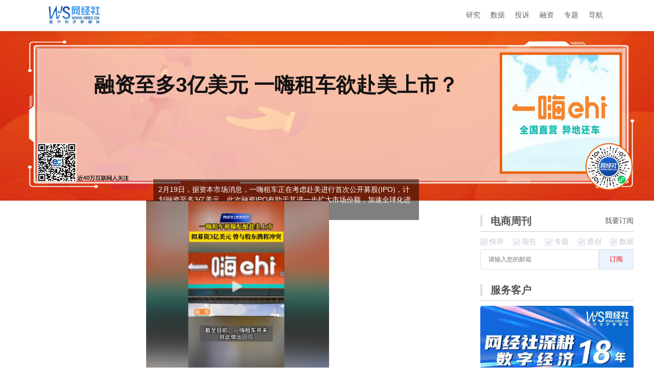

--- FILE ---
content_type: text/html
request_url: https://www.100ec.cn/zt/yhzcfmss/
body_size: 2107
content:
<!DOCTYPE html>
<html lang="en">

<head>
    <meta charset="UTF-8">
    <meta http-equiv="X-UA-Compatible" content="IE=edge">
    <meta name="viewport" content="width=device-width, initial-scale=1.0">
    <title>【专题】融资至多3亿美元 一嗨租车欲赴美上市？</title>
    <meta name="keywords" content="一嗨租车、神州租车、携程租车、租租车、滴滴租车">
    <meta name="description" content="2月19日，据资本市场消息，一嗨租车正在考虑赴美进行首次公开募股(IPO)，计划融资至多3亿美元。此次融资IPO有助于其进一步扩大市场份额，加速全球化进程。">
    <meta itemprop="image" content="/Public/home/images/zf.jpg">
    <link rel="icon" href="/Public/home/images/ico/wjs.ico">
    <link rel="stylesheet" href="/Public/View/Index/jx_file/index.css">
    <link rel="stylesheet" href="/Public/View/Index/jx_file/swiper-bundle.min.css">
    <link rel="stylesheet" href="../upload_data/assets/index.css?v=3.3">
    <link rel="stylesheet" href="../upload_data/assets/theme.css">
    <script src="/Public/home/js/vue.js"></script>
    <script src="/Public/home/js/jquery.min.js"></script>
    <script src="https://res.wx.qq.com/open/js/jweixin-1.6.0.js"></script>
    <script src="https://res2.wx.qq.com/open/js/jweixin-1.6.0.js"></script>
    <script src="/Public/home/js/wxopen.js?v0.1.5"></script>
</head>

<body>
    <div id="app">
        <Top></Top>

        <div class="main red">
            <Banner :banner="banner"></Banner>
            <!-- <Headlines :headlines="headlines"></Headlines> -->
            <div class="content-box">
                <div class="left-box">
                    <Scroll class="noLong" :long="long"></Scroll>
                    <Articles :article="article"></Articles>
                    <Articles :article="article2"></Articles>
                    <Articles :article="article3"></Articles>
                    <Project :project="project"></Project>
                </div>

                <Right></Right>
            </div>
            <Siderbar></Siderbar>
        </div>

        <Bottom></Bottom>
    </div>

    <script src="/Public/View/Index/jx_file/index.js"></script>
    <script src="/Public/View/Index/jx_file/swiper-bundle.min.js"></script>
    <script src="/Public/View/Index/jx_file/axios.min.js"></script>
    <script src="../upload_data/assets/request.js"></script>
    <script src="../upload_data/assets/components4.js"></script>

    <!-- 组件参数 -->
    <script>
        new Vue({
            el: '#app',
            data() {
                return {
                    // 横幅标题
                    banner: {
                        img: 'img/banner.jpg',
                        title: [
                            '融资至多3亿美元 一嗨租车欲赴美上市？', '',
                        ],
                        text: '2月19日，据资本市场消息，一嗨租车正在考虑赴美进行首次公开募股(IPO)，计划融资至多3亿美元。此次融资IPO有助于其进一步扩大市场份额，加速全球化进程。'
                    },
                    headlines: [
                        {
                            title: '网经社：《2023年中国涉农电商“百强榜”》发布',
                            url: 'https://www.100ec.cn/detail--6636386.html'
                        },
                    ]
                    ,
                    long: {
                        url: 'https://v.douyin.com/iNQefrWX/',
                        img: 'img/dsp.png'
                    },
                    // 滚动播报
                    article: {
                        title: {
                            topic: '滚动播报',
                            more: {
                                name: '我要投诉>>',
                                url: '/Index/complain.html'
                            }
                        },
                        params: {
                            p: 1,
                            n: 4,
                            terms: '一嗨租车'
                        },
                    },
                    article2: {
                        title: {
                            topic: '相关平台',
                            more: {
                                name: '企业库>>',
                                url: 'http://cop.100ec.cn/'
                            }
                        },
                        nav: [{
                            value: '神州租车',
                            label: '神州租车'
                        },
                        {
                            value: '携程租车',
                            label: '携程租车'
                        },
                        {
                            value: '租租车',
                            label: '租租车'
                        },
                        {
                            value: '滴滴租车',
                            label: '滴滴租车'
                        },
                        ],
                        params: {
                            p: 1,
                            n: 4,
                            terms: '神州租车'
                        },
                    },
                    article3: {
                        title: {
                            topic: '网经社点评',
                        },
                        params: {
                            p: 1,
                            n: 4,
                            terms: '陈礼腾 租车'
                        },
                    },
                    // 相关专题
                    project: {
                        title: {
                            topic: '相关专题',
                        },
                        params: {
                            p: 1,
                            name: '',
                            // cate: '',
                            title: '租车'
                        },
                    }
                }
            },
        })
    </script>

    <!-- 个性样式 -->
    <style>
        .main .banner-title span {
            display: block;
            font-size: 40px;
            font-weight: 900px;
            text-align: center;
            color: #111;
            /* margin-bottom: 10px; */
        }

        .main .banner-takeaway {
            width: 500px;
            /* margin: auto; */
            margin: auto 190px 0px 260px;
            background: rgba(0, 0, 0, 0.5);
            position: relative;
            bottom: -31px;
            padding: 10px;
        }

        .main .banner-takeaway a,
        .main .banner-takeaway p {
            color: #fff;
            line-height: 20px;
        }

        .main .swiper-slide {
            flex-shrink: 0;
            width: 790px;
            height: 450px;
            overflow: scroll;
            position: relative;
            transition-property: transform;
        }

        .scroll-box {
            height: 800px;
            overflow: scroll;
            overflow-x: hidden;
        }

        @media(max-width: 1100px) {
            .main .banner-title span {
                display: block;
                font-size: 30px;
                font-weight: bold;
                color: #111;
                margin-bottom: 10px;
            }

            .main .banner-takeaway {
                width: 500px;
                margin: auto;
                background: rgba(0, 0, 0, 0.5);
                position: relative;
                padding: 10px;
            }

            .main .banner-takeaway a,
            .main .banner-takeaway p {
                color: #fff;
                line-height: 20px;
            }

            .swiper-box img {
                width: 100%;
                height: 100%;
            }
        }
    </style>


</body>

</html>

--- FILE ---
content_type: text/html
request_url: https://www.100ec.cn/searchjson.html?p=1&n=4&terms=%E4%B8%80%E5%97%A8%E7%A7%9F%E8%BD%A6
body_size: 1822
content:
{"list":[{"id":"6646046","title":"\u897f\u85cf\u65e5\u5580\u5219\u5e02\u5730\u9707 \u4e00\u55e8\u79df\u8f66\u542f\u52a8\u5e94\u6025\u4fdd\u969c\u8ba1\u5212","keyword":["\u4e00\u55e8\u79df\u8f66 \u5730\u9707 \u514d\u8d39\u9000\u6539 \u539f\u521b"],"post_date":"2025-01-10T11:11:43Z","_version_":1820842853109071872},{"id":"6641063","title":"\u4e00\u55e8\u79df\u8f66\u4e0e\u94c1\u8def12306\u6b63\u5f0f\u8fbe\u6210\u5408\u4f5c","keyword":["\u4e00\u55e8\u79df\u8f66 \u94c1\u8def12306 \u79fb\u52a8\u51fa\u884c \u539f\u521b"],"post_date":"2024-08-01T09:29:06Z","_version_":1806176325740789761},{"id":"6640932","title":"\u3010\u79fb\u52a8\u51fa\u884c\u5468\u62a5\u30117\u6708\u7b2c\u56db\u5468\uff1a\u4e00\u55e8\u79df\u8f66 \u6b27\u62c9\u51fa\u884c\u7b4911\u5bb6\u5e73\u53f0\u88ab\u64a4\u9500\u8bb8\u53ef\uff1b\u8d27\u62c9\u62c9 \u8fd0\u6ee1\u6ee1 \u5feb\u72d7\u88ab\u7ea6\u8c08\uff1b\u6b27\u4e9a\u51fa\u884c \u5c0f\u725b\u5feb\u8dd1\u88ab\u8d23\u4ee4\u6574\u6539","keyword":["\u6ef4\u6ef4 \u9752\u6854 \u54c8\u5570 \u643a\u7a0b \u540c\u7a0b \u5600\u55d2\u51fa\u884c \u4eab\u9053\u51fa\u884c \u822a\u65c5\u7eb5\u6a2a \u79fb\u52a8\u51fa\u884c \u539f\u521b"],"post_date":"2024-07-26T15:48:37Z","_version_":1806176325679972352},{"id":"6640841","title":"\u5b98\u5ba3\uff01\u6613\u5230\u7528\u8f66 \u4e00\u55e8\u79df\u8f66 \u6b27\u62c9\u51fa\u884c\u7b4911\u5bb6\u7f51\u7ea6\u8f66\u5e73\u53f0\u88ab\u4ea4\u901a\u8fd0\u8f93\u5c40\u64a4\u9500\u7ecf\u8425\u8bb8\u53ef\u8bc1","keyword":["\u4e00\u55e8\u79df\u8f66 \u6b27\u62c9\u51fa\u884c \u591a\u5f69\u51fa\u884c \u79fb\u52a8\u51fa\u884c \u539f\u521b"],"post_date":"2024-07-24T10:37:29Z","_version_":1806176325633835008}],"total":159,"hot":[{"id":"6656303","title":"2026\u5e74\u5929\u732b\u65b0\u54c1\u6276\u6301\u653f\u7b56\uff1a\u7ad9\u5185\u6295\u5165","keyword":["\u5929\u732b \u65b0\u54c1 \u6276\u6301 \u6d41\u91cf \u54c1\u724c \u539f\u521b"],"post_date":"2026-01-19T11:06:16Z","_version_":1854714238474387456,"pubDate":false},{"id":"6656302","title":"\u5c0f\u7ea2\u4e66\u535a\u4e3b\u201c\u9648\u6668\u8fb0\u201d\u7528\u918b\u6ce1\u53e3\u9999\u7cd6 \u9c7c","keyword":["\u5c0f\u7ea2\u4e66 \u535a\u4e3b \u9648\u6668\u8fb0 \u5403\u64ad \u539f\u521b"],"post_date":"2026-01-19T10:40:53Z","_version_":1854711393061699584,"pubDate":false},{"id":"6656300","title":"\u6296\u97f3\u4e0a\u5927\u6279\u5403\u64ad\u7f51\u7ea2\u88ab\u5c01\u6740","keyword":["\u5403\u64ad \u7f51\u7ea2 \u5c01\u7981 \u539f\u521b"],"post_date":"2026-01-19T10:15:31Z","_version_":1854709770704912384,"pubDate":false},{"id":"6656297","title":"\u6296\u97f3\u516c\u544a\u6cbb\u7406\u7578\u5f62\u5403\u64ad \u6709\u8d26\u53f7\u751f\u98df\u52a8\u7269","keyword":["\u6296\u97f3 \u5403\u64ad \u730e\u5947 \u539f\u521b"],"post_date":"2026-01-19T10:05:58Z","_version_":1854714225309515776,"pubDate":false},{"id":"6656295","title":"\u5de8\u4eba\u7f51\u7edc\u5728\u300a\u8d85\u81ea\u7136\u884c\u52a8\u7ec4\u300b\u4e2d\u4e0a\u7ebfAI","keyword":["\u5de8\u4eba\u7f51\u7edc \u8d85\u81ea\u7136\u884c\u52a8\u7ec4 AI\u5927\u6a21\u578b \u539f\u521b"],"post_date":"2026-01-19T09:52:12Z","_version_":1854709261700956160,"pubDate":false},{"id":"6656292","title":"\u95eb\u5b66\u6676\u76f4\u64ad\u201c\u54ed\u7a77\u201d\u98ce\u6ce2 \u6296\u97f3 \u5feb\u624b\u7b49","keyword":["\u95eb\u5b66\u6676 \u76f4\u64ad \u6296\u97f3 \u5feb\u624b \u539f\u521b"],"post_date":"2026-01-19T09:41:40Z","_version_":1854708355771138048,"pubDate":false},{"id":"6656285","title":"\u643a\u7a0b\u96c6\u56e2\u65d7\u4e0b\u4e3d\u5448\u96c6\u56e2\u4e0e\u6613\u5eb7\u751f\u547d\u6218\u7565\u5408","keyword":["\u643a\u7a0b \u53bb\u54ea\u513f \u540c\u7a0b \u9ad8\u5fb7 \u817e\u8baf \u767e\u5ea6 \u6570\u5b57\u5065\u5eb7 \u96f6\u552e\u7535\u5546 \u539f\u521b"],"post_date":"2026-01-19T09:15:01Z","_version_":1854706314155917312,"pubDate":false},{"id":"6656284","title":"\u4eac\u4e1c\u5065\u5eb7\u53d1\u5e03\u5faa\u8bc1\u533b\u5b66AI\u4ea7\u54c1\u201c\u77e5\u533b\u201d","keyword":["\u4eac\u4e1c\u5065\u5eb7 \u533b\u751f AI \u77e5\u533b \u539f\u521b"],"post_date":"2026-01-19T09:09:23Z","_version_":1854714273290256384,"pubDate":false},{"id":"6656281","title":"\u201c\u7535\u8bc9\u5b9d\u201d\u542f\u52a8\u201c\u805a\u7126\u53f2\u4e0a\u6700\u957f\u6625\u8282 \u4fdd","keyword":["\u5728\u7ebf\u65c5\u6e38 \u642d\u552e \u643a\u7a0b \u98de\u732a \u9014\u725b \u540c\u7a0b \u6625\u8282 \u539f\u521b"],"post_date":"2026-01-19T09:03:57Z","_version_":1854705679025045504,"pubDate":false},{"id":"6656279","title":"\u5e7f\u5dde\u542f\u52a8\u9996\u6279\u5e02\u7ea7\u65e0\u4eba\u9a7e\u9a76\u7269\u6d41\u8f66\u9053\u8def\u6d4b","keyword":["\u4e5d\u8bc6 \u90ae\u653f \u5e7f\u5dde \u65e0\u4eba\u9a7e\u9a76 \u539f\u521b"],"post_date":"2026-01-19T08:57:47Z","_version_":1854704975879340032,"pubDate":false}],"to_page":40,"terms":"\u4e00\u55e8\u79df\u8f66","pageinfo":"<div><ul class='pagination'><li class='active'><a href='?f=search&terms=\u4e00\u55e8\u79df\u8f66&w=zh&p=1'>1<\/a><\/li>  <li><a href='?f=search&terms=\u4e00\u55e8\u79df\u8f66&w=zh&p=2'>2<\/a><\/li>  <li><a href='?f=search&terms=\u4e00\u55e8\u79df\u8f66&w=zh&p=3'>3<\/a><\/li>  <li><a href='?f=search&terms=\u4e00\u55e8\u79df\u8f66&w=zh&p=4'>4<\/a><\/li>  <li><a href='?f=search&terms=\u4e00\u55e8\u79df\u8f66&w=zh&p=5'>5<\/a><\/li>  <li><a href='?f=search&terms=\u4e00\u55e8\u79df\u8f66&w=zh&p=6'>6<\/a><\/li>  <li><a href='?f=search&terms=\u4e00\u55e8\u79df\u8f66&w=zh&p=7'>7<\/a><\/li>  <li><a href='?f=search&terms=\u4e00\u55e8\u79df\u8f66&w=zh&p=8'>8<\/a><\/li>  <li><a href='?f=search&terms=\u4e00\u55e8\u79df\u8f66&w=zh&p=9'>9<\/a><\/li>  <li><a href='?f=search&terms=\u4e00\u55e8\u79df\u8f66&w=zh&p=10'>10<\/a><\/li>  <li><a href='?f=search&terms=\u4e00\u55e8\u79df\u8f66&w=zh&p=2'>\u540e\u4e00\u9875<\/a><\/li><\/ul><\/div>"}

--- FILE ---
content_type: text/html
request_url: https://www.100ec.cn/searchjson.html?p=1&n=4&terms=%E7%A5%9E%E5%B7%9E%E7%A7%9F%E8%BD%A6
body_size: 1710
content:
{"list":[{"id":"6653864","title":"\u795e\u5dde\u79df\u8f66\u8054\u624b\u6c83\u5170\u7279\u5e03\u5c40\u4f4e\u7a7a\u51fa\u884c \u6784\u5efa&quot;\u5929\u5730\u7a7a\u4e00\u4f53\u5316&quot;\u4ea4\u901a\u7f51\u7edc","keyword":["\u795e\u5dde\u79df\u8f66 \u8fdb\u535a\u4f1a \u6c83\u5170\u7279 \u539f\u521b"],"post_date":"2025-11-12T09:00:53Z","_version_":1848580230479872002},{"id":"6652689","title":"\u795e\u5dde\u79df\u8f66\u56fd\u5e86\u4e2d\u79cb\u81ea\u9a7e\u8ba2\u5355\u4e0a\u6da837% \u5cf0\u503c\u51fa\u79df\u7387\u783495%","keyword":["\u795e\u5dde\u79df\u8f66 \u79fb\u52a8\u51fa\u884c \u539f\u521b"],"post_date":"2025-10-10T10:10:13Z","_version_":1845671137967603712},{"id":"6652652","title":"500\u4ebf\u7ea7\u5408\u4f5c \u795e\u5dde\u79df\u8f66\u6b63\u5f0f\u53d1\u5e03\u81ea\u52a8\u9a7e\u9a76\u65c5\u6587\u751f\u6001\u6218\u7565","keyword":["\u795e\u5dde\u79df\u8f66 \u81ea\u52a8\u9a7e\u9a76 \u539f\u521b"],"post_date":"2025-10-09T11:01:51Z","_version_":1845488051627753473},{"id":"6652442","title":"\u795e\u5dde\u79df\u8f66\u53d1\u5e03\u4e2d\u79cb\u56fd\u5e86\u51fa\u6e38\u8d8b\u52bf \u63d0\u524d30\u5929\u4ee5\u4e0a\u9884\u8ba2\u5355\u91cf\u5360\u6bd4\u8d8540%","keyword":["\u795e\u5dde\u79df\u8f66 \u4e2d\u79cb \u539f\u521b"],"post_date":"2025-09-22T10:05:53Z","_version_":1843933244150513664}],"total":304,"hot":[{"id":"6656303","title":"2026\u5e74\u5929\u732b\u65b0\u54c1\u6276\u6301\u653f\u7b56\uff1a\u7ad9\u5185\u6295\u5165","keyword":["\u5929\u732b \u65b0\u54c1 \u6276\u6301 \u6d41\u91cf \u54c1\u724c \u539f\u521b"],"post_date":"2026-01-19T11:06:16Z","_version_":1854714238474387456,"pubDate":false},{"id":"6656302","title":"\u5c0f\u7ea2\u4e66\u535a\u4e3b\u201c\u9648\u6668\u8fb0\u201d\u7528\u918b\u6ce1\u53e3\u9999\u7cd6 \u9c7c","keyword":["\u5c0f\u7ea2\u4e66 \u535a\u4e3b \u9648\u6668\u8fb0 \u5403\u64ad \u539f\u521b"],"post_date":"2026-01-19T10:40:53Z","_version_":1854711393061699584,"pubDate":false},{"id":"6656300","title":"\u6296\u97f3\u4e0a\u5927\u6279\u5403\u64ad\u7f51\u7ea2\u88ab\u5c01\u6740","keyword":["\u5403\u64ad \u7f51\u7ea2 \u5c01\u7981 \u539f\u521b"],"post_date":"2026-01-19T10:15:31Z","_version_":1854709770704912384,"pubDate":false},{"id":"6656297","title":"\u6296\u97f3\u516c\u544a\u6cbb\u7406\u7578\u5f62\u5403\u64ad \u6709\u8d26\u53f7\u751f\u98df\u52a8\u7269","keyword":["\u6296\u97f3 \u5403\u64ad \u730e\u5947 \u539f\u521b"],"post_date":"2026-01-19T10:05:58Z","_version_":1854714225309515776,"pubDate":false},{"id":"6656295","title":"\u5de8\u4eba\u7f51\u7edc\u5728\u300a\u8d85\u81ea\u7136\u884c\u52a8\u7ec4\u300b\u4e2d\u4e0a\u7ebfAI","keyword":["\u5de8\u4eba\u7f51\u7edc \u8d85\u81ea\u7136\u884c\u52a8\u7ec4 AI\u5927\u6a21\u578b \u539f\u521b"],"post_date":"2026-01-19T09:52:12Z","_version_":1854709261700956160,"pubDate":false},{"id":"6656292","title":"\u95eb\u5b66\u6676\u76f4\u64ad\u201c\u54ed\u7a77\u201d\u98ce\u6ce2 \u6296\u97f3 \u5feb\u624b\u7b49","keyword":["\u95eb\u5b66\u6676 \u76f4\u64ad \u6296\u97f3 \u5feb\u624b \u539f\u521b"],"post_date":"2026-01-19T09:41:40Z","_version_":1854708355771138048,"pubDate":false},{"id":"6656285","title":"\u643a\u7a0b\u96c6\u56e2\u65d7\u4e0b\u4e3d\u5448\u96c6\u56e2\u4e0e\u6613\u5eb7\u751f\u547d\u6218\u7565\u5408","keyword":["\u643a\u7a0b \u53bb\u54ea\u513f \u540c\u7a0b \u9ad8\u5fb7 \u817e\u8baf \u767e\u5ea6 \u6570\u5b57\u5065\u5eb7 \u96f6\u552e\u7535\u5546 \u539f\u521b"],"post_date":"2026-01-19T09:15:01Z","_version_":1854706314155917312,"pubDate":false},{"id":"6656284","title":"\u4eac\u4e1c\u5065\u5eb7\u53d1\u5e03\u5faa\u8bc1\u533b\u5b66AI\u4ea7\u54c1\u201c\u77e5\u533b\u201d","keyword":["\u4eac\u4e1c\u5065\u5eb7 \u533b\u751f AI \u77e5\u533b \u539f\u521b"],"post_date":"2026-01-19T09:09:23Z","_version_":1854714273290256384,"pubDate":false},{"id":"6656281","title":"\u201c\u7535\u8bc9\u5b9d\u201d\u542f\u52a8\u201c\u805a\u7126\u53f2\u4e0a\u6700\u957f\u6625\u8282 \u4fdd","keyword":["\u5728\u7ebf\u65c5\u6e38 \u642d\u552e \u643a\u7a0b \u98de\u732a \u9014\u725b \u540c\u7a0b \u6625\u8282 \u539f\u521b"],"post_date":"2026-01-19T09:03:57Z","_version_":1854705679025045504,"pubDate":false},{"id":"6656279","title":"\u5e7f\u5dde\u542f\u52a8\u9996\u6279\u5e02\u7ea7\u65e0\u4eba\u9a7e\u9a76\u7269\u6d41\u8f66\u9053\u8def\u6d4b","keyword":["\u4e5d\u8bc6 \u90ae\u653f \u5e7f\u5dde \u65e0\u4eba\u9a7e\u9a76 \u539f\u521b"],"post_date":"2026-01-19T08:57:47Z","_version_":1854704975879340032,"pubDate":false}],"to_page":76,"terms":"\u795e\u5dde\u79df\u8f66","pageinfo":"<div><ul class='pagination'><li class='active'><a href='?f=search&terms=\u795e\u5dde\u79df\u8f66&w=zh&p=1'>1<\/a><\/li>  <li><a href='?f=search&terms=\u795e\u5dde\u79df\u8f66&w=zh&p=2'>2<\/a><\/li>  <li><a href='?f=search&terms=\u795e\u5dde\u79df\u8f66&w=zh&p=3'>3<\/a><\/li>  <li><a href='?f=search&terms=\u795e\u5dde\u79df\u8f66&w=zh&p=4'>4<\/a><\/li>  <li><a href='?f=search&terms=\u795e\u5dde\u79df\u8f66&w=zh&p=5'>5<\/a><\/li>  <li><a href='?f=search&terms=\u795e\u5dde\u79df\u8f66&w=zh&p=6'>6<\/a><\/li>  <li><a href='?f=search&terms=\u795e\u5dde\u79df\u8f66&w=zh&p=7'>7<\/a><\/li>  <li><a href='?f=search&terms=\u795e\u5dde\u79df\u8f66&w=zh&p=8'>8<\/a><\/li>  <li><a href='?f=search&terms=\u795e\u5dde\u79df\u8f66&w=zh&p=9'>9<\/a><\/li>  <li><a href='?f=search&terms=\u795e\u5dde\u79df\u8f66&w=zh&p=10'>10<\/a><\/li>  <li><a href='?f=search&terms=\u795e\u5dde\u79df\u8f66&w=zh&p=2'>\u540e\u4e00\u9875<\/a><\/li><\/ul><\/div>"}

--- FILE ---
content_type: text/html
request_url: https://www.100ec.cn/searchjson.html?p=1&n=4&terms=%E9%99%88%E7%A4%BC%E8%85%BE+%E7%A7%9F%E8%BD%A6
body_size: 1730
content:
{"list":[{"id":"6643348","title":"\u7f51\u7ecf\u793e\u9648\u793c\u817e\uff1a\u66f9\u64cd\u51fa\u884c\u201c\u5de1\u7f51\u878d\u5408\u201d\u6a21\u5f0f\u7ed3\u5408\u4e86\u7f51\u7ea6\u8f66\u8fd0\u8425\u4e0e\u51fa\u79df\u8f66\u7ba1\u7406\u7684\u53cc\u91cd\u4f18\u52bf","keyword":["\u66f9\u64cd\u51fa\u884c \u79fb\u52a8\u51fa\u884c \u9648\u793c\u817e \u539f\u521b"],"post_date":"2024-10-24T10:13:04Z","_version_":1814329836911460352},{"id":"6629113","title":"\u7f51\u7ecf\u793e\u9648\u793c\u817e\uff1a\u6ef4\u6ef4\u901a\u8fc7\u805a\u5408\u6a21\u5f0f\u5e03\u5c40\u79df\u8f66\u7b49\u4e1a\u52a1 \u80fd\u66f4\u5feb\u6574\u5408\u884c\u4e1a\u8d44\u6e90","keyword":["\u6ef4\u6ef4\u51fa\u884c \u7f51\u7ea6\u8f66 \u8d75\u71a0\u5982 \u9648\u793c\u817e \u539f\u521b"],"post_date":"2023-06-25T09:15:50Z","_version_":1769642910356078592},{"id":"6624365","title":"\u7f51\u7ecf\u793e\u9648\u793c\u817e\uff1a\u51fa\u79df\u8f66\u626c\u62db\u573a\u666f\u6570\u5b57\u5316\u6210\u4e3a\u5600\u55d2\u51fa\u884c\u7ed9\u4e88\u539a\u671b\u7684\u7b2c\u4e8c\u589e\u957f\u70b9","keyword":["\u5600\u55d2\u51fa\u884c \u987a\u98ce\u8f66 \u9648\u793c\u817e \u90b9\u7166\u6668 \u539f\u521b"],"post_date":"2023-02-23T09:50:27Z","_version_":1758587119298674688},{"id":"6562751","title":"\u7f51\u7ecf\u793e\u9648\u793c\u817e\uff1a\u4e0a\u6c7d\u6216\u501f\u52a9\u795e\u5dde\u79df\u8f66\u5411\u51fa\u884c\u670d\u52a1\u5546\u8f6c\u578b","keyword":["\u795e\u5dde\u79df\u8f66 \u4e0a\u6c7d \u5317\u6c7d \u9648\u793c\u817e \u7956\u723d"],"post_date":"2020-07-08T15:27:36Z","_version_":1671636949544206336}],"total":4,"hot":[{"id":"6656303","title":"2026\u5e74\u5929\u732b\u65b0\u54c1\u6276\u6301\u653f\u7b56\uff1a\u7ad9\u5185\u6295\u5165","keyword":["\u5929\u732b \u65b0\u54c1 \u6276\u6301 \u6d41\u91cf \u54c1\u724c \u539f\u521b"],"post_date":"2026-01-19T11:06:16Z","_version_":1854714238474387456,"pubDate":false},{"id":"6656302","title":"\u5c0f\u7ea2\u4e66\u535a\u4e3b\u201c\u9648\u6668\u8fb0\u201d\u7528\u918b\u6ce1\u53e3\u9999\u7cd6 \u9c7c","keyword":["\u5c0f\u7ea2\u4e66 \u535a\u4e3b \u9648\u6668\u8fb0 \u5403\u64ad \u539f\u521b"],"post_date":"2026-01-19T10:40:53Z","_version_":1854711393061699584,"pubDate":false},{"id":"6656300","title":"\u6296\u97f3\u4e0a\u5927\u6279\u5403\u64ad\u7f51\u7ea2\u88ab\u5c01\u6740","keyword":["\u5403\u64ad \u7f51\u7ea2 \u5c01\u7981 \u539f\u521b"],"post_date":"2026-01-19T10:15:31Z","_version_":1854709770704912384,"pubDate":false},{"id":"6656297","title":"\u6296\u97f3\u516c\u544a\u6cbb\u7406\u7578\u5f62\u5403\u64ad \u6709\u8d26\u53f7\u751f\u98df\u52a8\u7269","keyword":["\u6296\u97f3 \u5403\u64ad \u730e\u5947 \u539f\u521b"],"post_date":"2026-01-19T10:05:58Z","_version_":1854714225309515776,"pubDate":false},{"id":"6656295","title":"\u5de8\u4eba\u7f51\u7edc\u5728\u300a\u8d85\u81ea\u7136\u884c\u52a8\u7ec4\u300b\u4e2d\u4e0a\u7ebfAI","keyword":["\u5de8\u4eba\u7f51\u7edc \u8d85\u81ea\u7136\u884c\u52a8\u7ec4 AI\u5927\u6a21\u578b \u539f\u521b"],"post_date":"2026-01-19T09:52:12Z","_version_":1854709261700956160,"pubDate":false},{"id":"6656292","title":"\u95eb\u5b66\u6676\u76f4\u64ad\u201c\u54ed\u7a77\u201d\u98ce\u6ce2 \u6296\u97f3 \u5feb\u624b\u7b49","keyword":["\u95eb\u5b66\u6676 \u76f4\u64ad \u6296\u97f3 \u5feb\u624b \u539f\u521b"],"post_date":"2026-01-19T09:41:40Z","_version_":1854708355771138048,"pubDate":false},{"id":"6656285","title":"\u643a\u7a0b\u96c6\u56e2\u65d7\u4e0b\u4e3d\u5448\u96c6\u56e2\u4e0e\u6613\u5eb7\u751f\u547d\u6218\u7565\u5408","keyword":["\u643a\u7a0b \u53bb\u54ea\u513f \u540c\u7a0b \u9ad8\u5fb7 \u817e\u8baf \u767e\u5ea6 \u6570\u5b57\u5065\u5eb7 \u96f6\u552e\u7535\u5546 \u539f\u521b"],"post_date":"2026-01-19T09:15:01Z","_version_":1854706314155917312,"pubDate":false},{"id":"6656284","title":"\u4eac\u4e1c\u5065\u5eb7\u53d1\u5e03\u5faa\u8bc1\u533b\u5b66AI\u4ea7\u54c1\u201c\u77e5\u533b\u201d","keyword":["\u4eac\u4e1c\u5065\u5eb7 \u533b\u751f AI \u77e5\u533b \u539f\u521b"],"post_date":"2026-01-19T09:09:23Z","_version_":1854714273290256384,"pubDate":false},{"id":"6656281","title":"\u201c\u7535\u8bc9\u5b9d\u201d\u542f\u52a8\u201c\u805a\u7126\u53f2\u4e0a\u6700\u957f\u6625\u8282 \u4fdd","keyword":["\u5728\u7ebf\u65c5\u6e38 \u642d\u552e \u643a\u7a0b \u98de\u732a \u9014\u725b \u540c\u7a0b \u6625\u8282 \u539f\u521b"],"post_date":"2026-01-19T09:03:57Z","_version_":1854705679025045504,"pubDate":false},{"id":"6656279","title":"\u5e7f\u5dde\u542f\u52a8\u9996\u6279\u5e02\u7ea7\u65e0\u4eba\u9a7e\u9a76\u7269\u6d41\u8f66\u9053\u8def\u6d4b","keyword":["\u4e5d\u8bc6 \u90ae\u653f \u5e7f\u5dde \u65e0\u4eba\u9a7e\u9a76 \u539f\u521b"],"post_date":"2026-01-19T08:57:47Z","_version_":1854704975879340032,"pubDate":false}],"to_page":1,"terms":"\u9648\u793c\u817e \u79df\u8f66","pageinfo":"<div><ul class='pagination'><li class='active'><a href='?f=search&terms=\u9648\u793c\u817e \u79df\u8f66&w=zh&p=1'>1<\/a><\/li>  <\/ul><\/div>"}

--- FILE ---
content_type: text/html
request_url: https://www.100ec.cn/Index/topic_json?p=1&name=&title=%E7%A7%9F%E8%BD%A6
body_size: 6113
content:
{"list":[{"id":"5990","title":"\u54c8\u5570\u4e5f\u80fd\u79df\u5230\u7535\u52a8\u8f66\u4e86\uff1f\u5c0f\u5317\u79df\u8f66\u7535\u8f66\u79df\u8d41\u670d\u52a1\u6b63\u5f0f\u4e0a\u7ebf","keywords":"\u54c8\u5570 Robotaxi \u79df\u8d41 \u5171\u4eab","uid":"141","cid":"1","ad":"0","planner":"\u848b\u96ef\u5a77","producer":"\u8303\u5982\u610f","cname":"\u884c\u4e1a\u7c7b","dname":"\u70ed\u70b9\u52a8\u6001","image":"\/Public\/attached\/2025\/11\/18\/691c12142029a.gif","daodu":"","huandeng":"","body":"\/zt\/xbzcdc\/","year":"2025","month":"11","riqi":"2025-11-18","ctime":"2025-11-18 14:28:38","dtime":"2025-11-18 14:19:26","sh1":"141","sh2":"141","sh3":"141","zt":"1"},{"id":"5922","title":"\u516c\u5b89\u90e8\u901a\u62a534\u6b3eApp\u8fdd\u6cd5\u8fdd\u89c4\u6536\u96c6\u4f7f\u7528\u4e2a\u4eba\u4fe1\u606f \u6d89\u53ca\u51f9\u51f8\u79df\u8f66\u3001UU\u8dd1\u817f\u3001\u4e91\u96c6\u7b49","keywords":"\u4e2a\u4eba\u4fe1\u606f\u4fdd\u62a4 \u8fdd\u6cd5\u8fdd\u89c4App \u7f51\u4fe1\u529e \u516c\u5b89\u90e8 \u56fd\u5bb6\u7f51\u7edc\u5b89\u5168\u901a\u62a5\u4e2d\u5fc3 \u4e2a\u4eba\u4fe1\u606f\u4fdd\u62a4\u6cd5 \u6570\u636e\u5b89\u5168 \u7528\u6237\u9690\u79c1 \u539f\u521b","uid":"141","cid":"1","ad":"1","planner":"\u5355\u91d1\u7130","producer":"\u8303\u5982\u610f","cname":"\u76d1\u7ba1\u7c7b","dname":"\u6295\u8bc9\u66dd\u5149","image":"\/Public\/attached\/2025\/10\/13\/68ec4b9da65e9.gif","daodu":"","huandeng":"","body":"\/zt\/Appwgsjxx\/","year":"2025","month":"10","riqi":"2025-10-13","ctime":"2025-10-13 08:45:32","dtime":"2025-10-13 08:45:40","sh1":"141","sh2":"141","sh3":"141","zt":"1"},{"id":"5902","title":"\u56fd\u5bb6\u8ba1\u7b97\u673a\u75c5\u6bd2\u5e94\u6025\u5904\u7406\u4e2d\u5fc3\u53d1\u73b070\u6b3e\u8fdd\u6cd5\u8fdd\u89c4APP\uff1a\u51f9\u51f8\u79df\u8f66 e\u4ee3\u9a7e \u5c1a\u5fb7\u673a\u6784 \u7f8e\u5e74\u5927\u5065\u5eb7\u7b49\u5728\u5217","keywords":"\u56fd\u5bb6\u8ba1\u7b97\u673a\u75c5\u6bd2\u5e94\u6025\u5904\u7406\u4e2d\u5fc3 \u54c8\u5570\u79df\u8f66 \u795e\u5dde\u79df\u8f66 \u9633\u5149\u51fa\u884c \u67ab\u53f6\u79df\u8f66 \u5c0f\u62c9\u51fa\u884c\r\n\u8fdd\u6cd5 \u8fdd\u89c4 APP","uid":"141","cid":"1","ad":"1","planner":"\u9648\u793c\u817e","producer":"\u5468\u594e","cname":"\u76d1\u7ba1\u7c7b","dname":"\u6295\u8bc9\u66dd\u5149","image":"\/Public\/attached\/2025\/11\/03\/690850a34a77c.gif","daodu":"","huandeng":"","body":"\/zt\/dftby\/","year":"2025","month":"09","riqi":"2025-09-11","ctime":"2025-09-11 18:53:18","dtime":"2025-11-03 14:41:00","sh1":"141","sh2":"141","sh3":"141","zt":"1"},{"id":"4870","title":"\u300a2023\u5e74\u5ea6\u4e2d\u56fd\u79fb\u52a8\u51fa\u884c\u5e02\u573a\u6570\u636e\u62a5\u544a\u300b","keywords":"\u79fb\u52a8\u51fa\u884c\u3001\u6ef4\u6ef4\u51fa\u884c\u3001\u54c8\u5570\u51fa\u884c\u3001T3\u51fa\u884c\u3001\u66f9\u64cd\u51fa\u884c\u3001\u5982\u797a\u51fa\u884c\u3001\u4eab\u9053\u51fa\u884c\u3001\u79df\u79df\u8f66\u3001\u9a6c\u8702\u7a9d\u3001\u5ba2\u8def\u65c5\u884c\u3001\u9014\u5bb6\u7f51\u3001\u51f9\u51f8\u79df\u8f66\u3001\u5600\u55d2\u51fa\u884c\u3001\u609f\u7a7a\u79df\u8f66\u3001\u5495\u565c\u5c0f\u79df\u3001\u5fae\u8f66\u3001\u8f66\u5144\u5f1f\u3001\u60a6\u9014\u51fa\u884c\u3001\u65b0\u745e\u7acb\u3001T3\u51fa\u884c\u3001\u5982\u797a\u51fa\u884c\u3001CTP\u505c\u8f66\u3001\u5495\u565c\u5c0f\u79df\u3001\u70b9\u70b9\u8fbe\u6d17\u8f66\u3001\u98de\u725b\u51fa\u884c\u3001\u82cf\u65b0\u51fa\u884c\u3001\u54c8\u54c8\u51fa\u884c","uid":"1","cid":"1","ad":"1","planner":"\u5f90\u4e2d\u5fd7","producer":"\u9b4f\u5f00\u8dc3","cname":"\u62a5\u544a\u7c7b","dname":"\u7535\u5546\u884c\u4e1a","image":"\/Public\/attached\/2024\/04\/17\/661f7377be21f.jpg","daodu":"","huandeng":"","body":"\/zt\/2023ydcxscbg\/","year":"2024","month":"04","riqi":"2024-04-15","ctime":"2024-04-15 17:10:07","dtime":"2024-04-17 14:59:44","sh1":"1","sh2":"1","sh3":"1","zt":"1"},{"id":"4797","title":"\u79df\u8f66\u4e1a\u52a1\u6210\u7b2c\u4e8c\u589e\u957f\u66f2\u7ebf\uff1f \u98de\u732a2023\u5e74\u79df\u8f66\u6210\u4ea4\u989d\u540c\u6bd4\u589e160%","keywords":"\u751f\u6d3b\u3001\u79df\u8f66\u3001\u98de\u732a\u3001\u795e\u5dde\u79df\u8f66\u3001\u79df\u79df\u8f66\u3001\u4e00\u55e8\u79df\u8f66\u3001\u4eab\u9053\u79df\u8f66 ","uid":"1","cid":"1","ad":"0","planner":"\u5f90\u4e2d\u5fd7","producer":"\u9b4f\u5f00\u8dc3","cname":"\u516c\u53f8\u7c7b","dname":"\u70ed\u70b9\u52a8\u6001","image":"\/Public\/attached\/2024\/03\/22\/65fd399cf3c86.gif","daodu":"","huandeng":"","body":"\/zt\/fzzcyw\/","year":"2024","month":"03","riqi":"2024-03-22","ctime":"2024-03-22 11:07:32","dtime":"2024-03-22 15:55:45","sh1":"1","sh2":"1","sh3":"1","zt":"1"},{"id":"4684","title":"\u65c5\u6e38\u590d\u82cf \u643a\u624b\u6d77\u5916 \u8425\u6536\u98d9\u5347 \u590d\u76d82023\u643a\u7a0b\u5341\u5927\u4e8b\u4ef6","keywords":"\u6570\u5b57\u751f\u6d3b\u3001\u5e74\u7ec8\u76d8\u70b9\u3001\u643a\u7a0b\u3001\u643a\u7a0b\u5546\u65c5\u3001\u643a\u7a0b\u79df\u8f66\u3001\u643a\u7a0b\u91d1\u878d","uid":"1","cid":"1","ad":"0","planner":"\u5f90\u4e2d\u5fd7","producer":"\u9b4f\u5f00\u8dc3","cname":"\u884c\u4e1a\u7c7b","dname":"\u76d8\u70b9\u699c\u5355","image":"\/Public\/attached\/2024\/02\/22\/65d6ef51e840b.gif","daodu":"","huandeng":"","body":"\/zt\/23xcsdsj\/","year":"2024","month":"02","riqi":"2024-02-21","ctime":"2024-02-21 15:11:35","dtime":"2024-02-22 14:52:48","sh1":"1","sh2":"1","sh3":"1","zt":"1"},{"id":"4673","title":"\u878d\u8d44\u81f3\u591a3\u4ebf\u7f8e\u5143 \u4e00\u55e8\u79df\u8f66\u6b32\u8d74\u7f8e\u4e0a\u5e02\uff1f","keywords":"\u4e00\u55e8\u79df\u8f66\u3001\u795e\u5dde\u79df\u8f66\u3001\u643a\u7a0b\u79df\u8f66\u3001\u79df\u79df\u8f66\u3001\u6ef4\u6ef4\u79df\u8f66","uid":"1","cid":"1","ad":"1","planner":"\u5f90\u4e2d\u5fd7","producer":"\u9b4f\u5f00\u8dc3","cname":"\u516c\u53f8\u7c7b","dname":"\u70ed\u70b9\u52a8\u6001","image":"\/Public\/attached\/2024\/02\/20\/65d436a5f39fc.gif","daodu":"","huandeng":"","body":"\/zt\/yhzcfmss\/","year":"2024","month":"02","riqi":"2024-02-20","ctime":"2024-02-20 10:35:33","dtime":"2024-02-20 13:20:10","sh1":"1","sh2":"1","sh3":"1","zt":"1"},{"id":"4668","title":"\u91cd\u542f\u5f81\u7a0b \u591a\u5143\u5e03\u5c40\u5bfb\u589e\u91cf \u590d\u76d82023\u6ef4\u6ef4\u5341\u5927\u4e8b\u4ef6","keywords":"\u5e74\u7ec8\u76d8\u70b9\u3001\u6ef4\u6ef4\u3001\u6ef4\u6ef4\u8d27\u8fd0\u3001\u6ef4\u6ef4\u79df\u8f66\u3001\u6ef4\u6ef4\u81ea\u52a8\u9a7e\u9a76\u3001\u6ef4\u6ef4\u8dd1\u817f","uid":"1","cid":"1","ad":"1","planner":"\u5f90\u4e2d\u5fd7","producer":"\u9b4f\u5f00\u8dc3","cname":"\u884c\u4e1a\u7c7b","dname":"\u76d8\u70b9\u699c\u5355","image":"\/Public\/attached\/2024\/02\/19\/65d30f6dc1efa.gif","daodu":"","huandeng":"","body":"\/zt\/23ddsdsj\/","year":"2024","month":"02","riqi":"2024-02-19","ctime":"2024-02-19 15:24:26","dtime":"2024-02-19 16:20:34","sh1":"1","sh2":"1","sh3":"1","zt":"1"},{"id":"4624","title":"\u300a2023\u5e74\u4e2d\u56fd\u79fb\u52a8\u51fa\u884c\u201c\u767e\u5f3a\u699c\u201d\u300b\u53d1\u5e03 \u82b1\u5c0f\u732a\u7b4921\u5bb6\u65b0\u4e0a\u699c","keywords":"\u6570\u5b57\u751f\u6d3b\u3001\u5e74\u7ec8\u76d8\u70b9\u3001\u767e\u5f3a\u699c\u3001\u699c\u5355\u3001\u79fb\u52a8\u51fa\u884c\u3001\u7f51\u7ea6\u8f66\u3001\u805a\u5408\u5e73\u53f0\u3001\u79df\u8f66\u3001\u5171\u4eab\u5355\u8f66\u3001\u505c\u8f66\u3001\u6c7d\u8f66\u540e\u5e02\u573a\u3001\u4ee3\u9a7e\u3001\u5728\u7ebf\u65c5\u6e38\u3001\u6c11\u5bbf","uid":"1","cid":"1","ad":"1","planner":"\u5f90\u4e2d\u5fd7","producer":"\u9b4f\u5f00\u8dc3","cname":"\u884c\u4e1a\u7c7b","dname":"\u76d8\u70b9\u699c\u5355","image":"\/Public\/attached\/2024\/01\/30\/65b89d40dfd79.gif","daodu":"","huandeng":"","body":"\/zt\/23ydcxbqb\/","year":"2024","month":"01","riqi":"2024-01-30","ctime":"2024-01-30 10:05:18","dtime":"2024-01-30 14:54:29","sh1":"1","sh2":"1","sh3":"1","zt":"1"},{"id":"4447","title":"\u4eab\u9053\u79df\u8f66\u5438\u91d115\u4ebf \u94f6\u56e2\u52a9\u529b\u79df\u8f66\u5e02\u573a\u5c06\u6d17\u724c\uff1f","keywords":"\u751f\u6d3b\u3001\u79df\u8f66\u3001\u6c7d\u8f66\u3001\u4eab\u9053\u79df\u8f66\u3001\u6ef4\u6ef4\u79df\u8f66\u3001\u795e\u5dde\u79df\u8f66\u3001\u4e00\u55e8\u79df\u8f66\u3001\u79df\u79df\u8f66","uid":"1","cid":"1","ad":"1","planner":"\u5f90\u4e2d\u5fd7","producer":"\u9b4f\u5f00\u8dc3","cname":"\u516c\u53f8\u7c7b","dname":"\u70ed\u70b9\u52a8\u6001","image":"\/Public\/attached\/2023\/12\/21\/6583e75fcc6d6.gif","daodu":"","huandeng":"","body":"\/zt\/xdzc15y\/","year":"2023","month":"12","riqi":"2023-12-21","ctime":"2023-12-21 10:19:24","dtime":"2023-12-21 15:20:36","sh1":"1","sh2":"1","sh3":"1","zt":"1"},{"id":"3638","title":"\u300a2022\u5e74\u5ea6\u4e2d\u56fd\u79fb\u52a8\u51fa\u884c\u5e02\u573a\u6570\u636e\u62a5\u544a\u300b","keywords":"\u79fb\u52a8\u51fa\u884c\u3001\u643a\u7a0b\u3001\u540c\u7a0b\u65c5\u884c\u3001\u9014\u725b\u4eab\u9053\u51fa\u884c\u3001\u5982\u797a\u51fa\u884c\u3001\u6613\u80fd\u65f6\u4ee3\u3001\u79df\u79df\u8f66\u3001\u67ab\u53f6\u51fa\u884c\u3001\u6d3e\u5b66\u8f66\u3001\u70b9\u70b9\u8fbe\u6d17\u8f66\u3001\u4e2d\u79d1\u667a\u6167\u505c\u8f66\u3001\u8ff7\u8bfa\u79d1\u6280\u3001CTP\u505c\u8f66\u3001\u67ab\u53f6\u51fa\u884c\u3001\u61d2\u7cbe\u7075\u3001\u7231\u8f66\u638c\u95e8\u3001\u8f66\u9753\u9753\u3001\u5929\u5929\u8f66\u5b9d\u3001\u9014\u8f66\u79d1\u6280\u3001\u5c0f\u5457\u51fa\u884c\u3001\u8c4c\u8c46\u62fc\u8f66\u3001\u4e07\u5154\u6d17\u8f66\u3001\u9014\u5f84\u4fe1\u606f","uid":"1","cid":"1","ad":"1","planner":"\u5f90\u4e2d\u5fd7","producer":"\u9b4f\u5f00\u8dc3","cname":"\u62a5\u544a\u7c7b","dname":"\u7535\u5546\u884c\u4e1a","image":"\/Public\/attached\/2023\/04\/12\/643644e96fcca.jpg","daodu":"","huandeng":"","body":"\/zt\/2022ydcxscbg\/","year":"2023","month":"04","riqi":"2023-04-12","ctime":"2023-04-12 13:42:37","dtime":"2023-04-12 13:42:37","sh1":"0","sh2":"0","sh3":"0","zt":"1"},{"id":"3368","title":"\u300a2022\u5e74Q4\u4e2d\u56fd\u7535\u5b50\u5546\u52a1\u6295\u878d\u8d44\u6570\u636e\u62a5\u544a\u300b","keywords":"\u7535\u5b50\u5546\u52a1\u3001\u9886\u732bSCM\u3001\u89c2\u9ea6\u79d1\u6280\u3001\u5929\u5f02\u8d2d\u3001\u661f\u4e91\u6709\u5ba2\u3001\u8fc8\u5fae\u7f51\u7edc\u3001\u6cb9\u6ef4 \u70ed\u5ea6\u661f\u9009\u3001DadaGaga.art\u3001\u4e91\u88f3\u7269\u8054 \u4e91\u751f\u96c6\u56e2\u3001\u7231\u79d1\u519c\u3001\u51cc\u8fea\u79d1\u6280\u3001\u5c0f\u8681\u5927\u8c61\u3001\u52b1\u9500\u4e91\u3001\u7504\u4e00\u79d1\u6280\u3001\u57c3\u6797\u54f2\u3001\u4e50\u80f6\u7f51\u3001\u666e\u6295\u80fd\u6e90\u3001\u9ea6\u9ea6\u79d1\u6280\u3001\u5982\u797a\u51fa\u884c\u3001\u6613\u80fd\u65f6\u4ee3\u3001\u601d\u4e3a\u79d1\u6280\u3001\u79df\u79df\u8f66\u3001\u6d3e\u5b66\u8f66\u3001\u6591\u9a6c\u5bb6\u653f\u4e91\u3001\u8ba2\u5355\u6765\u4e86\u3001\u901f\u7535\u5427\u3001\u5c0f\u8c61\u52a9\u529b\u8f66\u3001\u67ab\u53f6\u51fa\u884c\u5e97\u5320\u3001\u5e97\u5c0f\u79d8\u3001\u6b27\u7a0e\u901a\u3001\u8c46\u6c99\u5305\u3001\u96c6\u91c7\u3001\u73ca\u745a\u8de8\u5883\u3001\u5f81\u9e1f\u51fa\u6d77\u3001MoeGO\u3001\u661f\u76d8\u8de8\u5883\u3001ShopBase","uid":"1","cid":"1","ad":"1","planner":"\u9648\u793c\u817e","producer":"\u5468\u594e","cname":"\u62a5\u544a\u7c7b","dname":"\u6295\u878d\u8d44","image":"\/Public\/attached\/2023\/01\/05\/63b6a5a614225.jpg","daodu":"","huandeng":"","body":"\/zt\/2022Q4dzswtrz\/","year":"2023","month":"01","riqi":"2023-01-05","ctime":"2023-01-05 18:25:14","dtime":"2023-01-05 18:25:14","sh1":"0","sh2":"0","sh3":"0","zt":"1"},{"id":"3353","title":"\u4eab\u9053\u79df\u8f66\u4e09\u5927\u677f\u5757\u6218\u7565\u5347\u7ea7\uff1a\u6d89\u53ca\u4ea7\u54c1\u3001\u670d\u52a1\u4e0e\u6e20\u9053","keywords":"\u6ef4\u6ef4\u51fa\u884c\u3001T3\u51fa\u884c\u3001\u66f9\u64cd\u51fa\u884c\u3001\u9996\u6c7d\u7ea6\u8f66\u3001\u5982\u797a\u51fa\u884c\u3001\u5600\u55d2\u51fa\u884c\u3001 \u54c8\u5570\u51fa\u884c","uid":"1","cid":"1","ad":"1","planner":"\u5f20\u5468\u5e73","producer":"\u9b4f\u5f00\u8dc3","cname":"\u516c\u53f8\u7c7b","dname":"\u70ed\u70b9\u52a8\u6001","image":"\/Public\/attached\/2022\/12\/28\/63abe8d24beb9.gif","daodu":"","huandeng":"","body":"\/zt\/xdzczlsj\/","year":"2022","month":"12","riqi":"2022-12-28","ctime":"2022-12-28 14:56:56","dtime":"2022-12-28 14:56:56","sh1":"0","sh2":"0","sh3":"0","zt":"1"},{"id":"2938","title":"\u300a2022\u5e74\uff08\u4e0a\uff09\u4e2d\u56fd\u79fb\u52a8\u51fa\u884c\u5e02\u573a\u6570\u636e\u62a5\u544a\u300b","keywords":"\u5e7f\u6c7d\u96c6\u56e2\u3001\u5c0f\u9a6c\u667a\u884c\u3001\u6587\u8fdc\u77e5\u884c\u3001\u6df1\u521b\u6295\u3001\u57fa\u56e0\u8d44\u672c\u3001\u6b63\u4e1c\u6295\u8d44\u96c6\u56e2\u3001\u8fbe\u6668\u8d22\u667a\u3001\u541b\u8054\u8d44\u672c\u3001\u8352\u5408\u8d44\u672c\u3001\u8054\u521b\u6c38\u5ba3\u3001\u541b\u701b\u8d44\u672c\u3001\u9053\u79be\u6295\u8d44\u3001\u4e2d\u5357\u91d1\u670d\u300158\u82b1\u6912\u8f66\u670d\u3001\u6e0a\u4fe1\u8d44\u672c\u3001\u7b80\u91d1\u8d44\u672c\u3001\u8f66\u6765\u4e86\u3001\u5982\u797a\u51fa\u884c\u3001\u6613\u80fd\u65f6\u4ee3\u3001\u79df\u79df\u8f66\u3001\u6d3e\u5b66\u8f66\u3001\u67ab\u53f6\u51fa\u884c\u3001\u7231\u8f66\u638c\u95e8\u3001\u8f66\u9753\u9753\u3001\u5929\u5929\u8f66\u5b9d\u3001\u9014\u8f66\u79d1\u6280\u3001\u5c0f\u5457\u51fa\u884c\u3001\u8c4c\u8c46\u62fc\u8f66\u3001\u98de\u732a\u3001\u53bb\u54ea\u513f\u3001\u643a\u7a0b\u3001\u540c\u7a0b\u65c5\u884c\u3001\u7231\u8ba2\u4e0d\u8ba2\u3001\u8d70\u7740\u77a7\u65c5\u884c\u3001\u667a\u884c\u3001\u65c5\u5212\u7b97\u3001\u5982\u7a0b\u3001\u9752\u8292\u679c\u65c5\u884c\u3001\u9a91\u9a74\u6e38\u3001\u7f8e\u56e2\u6c11\u5bbf\u3001\u98de\u732a\u65c5\u884c\u3001\u8054\u8054\u5468\u8fb9\u6e38","uid":"1","cid":"1","ad":"1","planner":"\u9648\u793c\u817e","producer":"\u66fe\u6e0a\u5bb9","cname":"\u62a5\u544a\u7c7b","dname":"\u670d\u52a1\u7535\u5546","image":"\/Public\/attached\/2022\/08\/03\/62e9c7ec9f74d.jpg","daodu":"","huandeng":"","body":"\/zt\/2022Sydcx\/","year":"2022","month":"08","riqi":"2022-08-03","ctime":"2022-08-03 08:56:52","dtime":"2022-08-03 08:56:52","sh1":"0","sh2":"0","sh3":"0","zt":"1"},{"id":"2902","title":"\u300a2022\u5e74\uff08\u4e0a\uff09\u4e2d\u56fd\u7535\u5b50\u5546\u52a1\u6295\u878d\u8d44\u6570\u636e\u62a5\u544a\u300b","keywords":"\u7535\u5b50\u5546\u52a1 \u9886\u732bSCM\u3001\u89c2\u9ea6\u79d1\u6280\u3001\u5929\u5f02\u8d2d\u3001\u661f\u4e91\u6709\u5ba2\u3001\u8fc8\u5fae\u7f51\u7edc\u3001\u6cb9\u6ef4\u3001 \u70ed\u5ea6\u661f\u9009\u3001DadaGaga.art\u3001\u4e91\u88f3\u7269\u8054   \u4e91\u751f\u96c6\u56e2\u3001\u7231\u79d1\u519c\u3001\u51cc\u8fea\u79d1\u6280\u3001\u5c0f\u8681\u5927\u8c61\u3001\u52b1\u9500\u4e91\u3001\u7504\u4e00\u79d1\u6280\u3001\u57c3\u6797\u54f2\u3001\u4e50\u80f6\u7f51\u3001 \u666e\u6295\u80fd\u6e90\u3001\u9ea6\u9ea6\u79d1\u6280 \u5982\u797a\u51fa\u884c\u3001\u6613\u80fd\u65f6\u4ee3\u3001\u601d\u4e3a\u79d1\u6280\u3001\u79df\u79df\u8f66\u3001\u6d3e\u5b66\u8f66\u3001\u6591\u9a6c\u5bb6\u653f\u4e91\u3001\u8ba2\u5355\u6765\u4e86\u3001\u901f\u7535\u5427\u3001\u5c0f\u8c61\u52a9\u529b\u8f66\u3001 \u67ab\u53f6\u51fa\u884c  \u5e97\u5320\u3001\u5e97\u5c0f\u79d8\u3001\u6b27\u7a0e\u901a\u3001\u8c46\u6c99\u5305\u3001\u96c6\u91c7\u3001\u73ca\u745a\u8de8\u5883\u3001\u5f81\u9e1f\u51fa\u6d77\u3001MoeGO\u3001\u661f\u76d8\u8de8\u5883\u3001Shop","uid":"1","cid":"1","ad":"1","planner":"\u9648\u793c\u817e","producer":"\u66fe\u6e0a\u5bb9","cname":"\u62a5\u544a\u7c7b","dname":"\u6295\u878d\u8d44","image":"\/Public\/attached\/2022\/07\/12\/62cd12bc7d163.jpg","daodu":"","huandeng":"","body":"\/zt\/2022Sdzswtrz\/","year":"2022","month":"07","riqi":"2022-07-12","ctime":"2022-07-18 09:26:35","dtime":"2022-07-18 09:26:35","sh1":"0","sh2":"0","sh3":"0","zt":"1"},{"id":"2715","title":"\u5168\u7403\u81ea\u9a7e\u6e38\u79df\u8f66\u5e73\u53f0\u201c\u79df\u79df\u8f66\u201d\u83b7\u6570\u5343\u4e07\u7f8e\u5143D\u8f6e\u878d\u8d44","keywords":"\u81ea\u9a7e\u6e38 \u79df\u8f66\u5e73\u53f0 \u79df\u79df\u8f66 \u878d\u8d44 \u4e0a\u5e02\u516c\u53f8 \u795e\u5dde\u79df\u8f66 \u6ef4\u6ef4\u51fa\u884c \u66f9\u64cd\u51fa\u884c","uid":"1","cid":"1","ad":"1","planner":"\u5f90\u4e2d\u5fd7","producer":"\u7ae5\u6587\u6770","cname":"\u516c\u53f8\u7c7b","dname":"\u4e0a\u5e02\u516c\u53f8","image":"\/Public\/attached\/2022\/04\/21\/626125fb69bac.gif","daodu":"","huandeng":"","body":"\/zt\/zzcrz\/","year":"2022","month":"04","riqi":"2022-04-21","ctime":"2022-04-21 17:37:37","dtime":"2022-04-21 17:37:37","sh1":"0","sh2":"0","sh3":"0","zt":"1"},{"id":"2670","title":"\u300a2021\u5e74\u5ea6\u4e2d\u56fd\u79fb\u52a8\u51fa\u884c\u5e02\u573a\u6570\u636e\u62a5\u544a\u300b","keywords":"\u79fb\u52a8\u51fa\u884c \u5728\u7ebf\u65c5\u6e38 \u5e02\u573a\u6570\u636e \u62a5\u544a \u5600\u55d2\u51fa\u884c T3\u51fa\u884c \u54c8\u5570\u51fa\u884c \u66f9\u64cd\u51fa\u884c \u6469\u62dc\u5355\u8f66 ofo \u9996\u6c7d\u79df\u8f66 \u795e\u5dde\u79df\u8f66 \u643a\u7a0b \u53bb\u54ea\u513f \u540c\u57ce\u65c5\u6e38 \u9014\u725b \u827a\u9f99\u65c5\u884c \u767e\u5ea6\u65c5\u6e38 \u732b\u9014\u9e70 \u98de\u732a \u9a6c\u8702\u7a9d \u9996\u6c7d\u7ea6\u8f66 ETCP\u505c\u8f66 \u9a74\u5988\u5988 \u6591\u9a6c\u5feb\u8dd1 \u8981\u51fa\u53d1","uid":"1","cid":"1","ad":"1","planner":"\u9648\u793c\u817e","producer":"\u9b4f\u5f00\u8dc3","cname":"\u62a5\u544a\u7c7b","dname":"\u96f6\u552e\u7535\u5546","image":"\/Public\/attached\/2022\/03\/29\/6242c98b0340c.jpg","daodu":"","huandeng":"","body":"\/zt\/2021ydcxscdcbg\/","year":"2022","month":"03","riqi":"2022-03-29","ctime":"2022-03-29 16:55:12","dtime":"2022-03-29 16:55:12","sh1":"0","sh2":"0","sh3":"0","zt":"1"},{"id":"2378","title":"\u6614\u65e5\u65b0\u4e09\u677f\u201c\u4e00\u54e5\u201d\u795e\u5dde\u4f18\u8f66\u503a\u52a1\u7f20\u8eab \u4e2d\u56fd\u4fe1\u8fbe\u8d77\u8bc9\u6848\u5c06\u53d7\u7406","keywords":"\u795e\u5dde\u4f18\u8f66 \u4e0a\u5e02 \u795e\u5dde\u4e13\u8f66 \u795e\u5dde\u79df\u8f66","uid":"1","cid":"1","ad":"1","planner":"\u9648\u793c\u817e","producer":"\u9b4f\u5f00\u8dc3","cname":"\u516c\u53f8\u7c7b","dname":"\u70ed\u70b9\u52a8\u6001","image":"\/Public\/attached\/2023\/12\/04\/656d32c0e6580.gif","daodu":"","huandeng":"","body":"\/zt\/szyc\/","year":"2021","month":"11","riqi":"2021-11-17","ctime":"2021-11-17 13:30:53","dtime":"2023-12-04 10:00:05","sh1":"1","sh2":"1","sh3":"1","zt":"1"},{"id":"2147","title":"\u300a2021\u5e74\uff08\u4e0a\uff09\u4e2d\u56fd\u4e92\u8054\u7f51\u5927\u51fa\u884c\u5e02\u573a\u6570\u636e\u62a5\u544a\u300b","keywords":"\u5927\u51fa\u884c\u3001\u6ef4\u6ef4\u51fa\u884c\u3001\u643a\u7a0b\u3001\u540c\u7a0b\u827a\u9f99\u3001\u54c8\u5570\u51fa\u884c\u3001\u9996\u6c7d\u79df\u8f66\u3001\u9a6c\u8702\u7a9d\u3001\u5ba2\u8def\u65c5\u884c\u3001\u9996\u6c7d\u7ea6\u8f66\u3001\u66f9\u64cd\u51fa\u884c\u3001ETCP\u505c\u8f66\u3001\u6e38\u5dee\u3001Wegogo\u3001\u60a6\u900d\u6e38\u5468\u8fb9\u62a2\u8d2d\u3001\u68a6\u60f3\u65c5\u884c\u3001\u65b0\u9a91\u79d1\u6280\u3001\u9053\u8bf4\u3001\u4e50\u9047\u65c5\u884c\u3001\u9876\u8054\u3001\u8fbe\u7f8e\u7f51\u3001\u6d0b\u8471\u65c5\u9014\u3001\u9676\u4e61\u5c45\u3001\u4e91\u820d\u79d1\u6280\u3001\u7f8e\u90a3\u5ea6\u3001\u7231\u7231\u7f51","uid":"1","cid":"1","ad":"1","planner":null,"producer":null,"cname":"\u62a5\u544a\u7c7b","dname":"\u670d\u52a1\u7535\u5546","image":"\/Public\/attached\/2021\/07\/20\/60f69619f2c9b.jpg","daodu":"","huandeng":"","body":"\/zt\/2021sdcxbg\/","year":"2021","month":"07","riqi":"2021-07-20","ctime":"2021-07-20 00:00:00","dtime":"2021-07-20 00:00:00","sh1":"0","sh2":"0","sh3":"0","zt":"1"},{"id":"2080","title":"\u795e\u5dde\u79df\u8f66\u5b8c\u6210\u79c1\u6709\u5316\uff1a\u4f5c\u4ef785\u4ebf\u6e2f\u5143 \u5c06\u4e8e7\u67088\u65e5\u9000\u5e02","keywords":"\u795e\u5dde\u79df\u8f66\u3001\u7f51\u7ea6\u8f66\u3001\u79c1\u6709\u5316\u3001\u9000\u5e02","uid":"1","cid":"1","ad":"1","planner":null,"producer":null,"cname":"\u516c\u53f8\u7c7b","dname":"\u70ed\u70b9\u52a8\u6001","image":"\/Public\/attached\/2021\/07\/07\/60e505d6f186f.jpg","daodu":"","huandeng":"","body":"\/zt\/szzcsyh\/","year":"2021","month":"07","riqi":"2021-07-07","ctime":"2021-07-07 00:00:00","dtime":"2021-07-07 00:00:00","sh1":"0","sh2":"0","sh3":"0","zt":"1"},{"id":"1942","title":"\u300a2020\u5e74\u5ea6\u4e2d\u56fd\u79fb\u52a8\u51fa\u884c\u5e02\u573a\u6570\u636e\u62a5\u544a\u300b","keywords":"\u79fb\u52a8\u51fa\u884c\u3001\u6ef4\u6ef4\u51fa\u884c\u3001\u54c8\u5570\u51fa\u884c\u3001\u6469\u62dc\u5355\u8f66\u3001\u5600\u55d2\u62fc\u8f66\u3001\u795e\u5dde\u5355\u8f66\u3001ofo\u5355\u8f66\u3001\u9996\u6c7d\u7ea6\u8f66\u3001\u66f9\u64cd\u51fa\u884c\u3001\u4e00\u55e8\u79df\u8f66","uid":"1","cid":"1","ad":"1","planner":null,"producer":null,"cname":"\u62a5\u544a\u7c7b","dname":"\u670d\u52a1\u7535\u5546","image":"\/Public\/attached\/2021\/05\/18\/60a35fe6dcdaf.jpg","daodu":"","huandeng":"","body":"\/zt\/2020ydcxbg\/","year":"2021","month":"05","riqi":"2021-05-18","ctime":"2021-05-18 00:00:00","dtime":"2021-05-18 00:00:00","sh1":"0","sh2":"0","sh3":"0","zt":"1"},{"id":"1925","title":"\u7535\u5546\u7cfb\u5217\u4e4b\u79df\u8f66","keywords":"\u4ea4\u901a\u51fa\u884c\u3001\u79df\u8f66","uid":"1","cid":"1","ad":"1","planner":null,"producer":null,"cname":"\u516c\u53f8\u7c7b","dname":"\u884c\u4e1a\u7cfb\u5217","image":"\/Public\/attached\/2021\/05\/12\/609b9f9818479.jpg","daodu":"","huandeng":"","body":"\/zt\/zuc\/","year":"2021","month":"05","riqi":"2021-05-12","ctime":"2021-05-12 00:00:00","dtime":"2021-05-12 00:00:00","sh1":"0","sh2":"0","sh3":"0","zt":"1"},{"id":"1924","title":"\u7535\u5546\u7cfb\u5217\u4e4b\u51fa\u79df\u8f66","keywords":"\u4ea4\u901a\u51fa\u884c\u3001\u51fa\u79df\u8f66","uid":"1","cid":"1","ad":"1","planner":null,"producer":null,"cname":"\u516c\u53f8\u7c7b","dname":"\u884c\u4e1a\u7cfb\u5217","image":"\/Public\/attached\/2021\/05\/12\/609b9f86e4ab8.jpg","daodu":"","huandeng":"","body":"\/zt\/czc\/","year":"2021","month":"05","riqi":"2021-05-12","ctime":"2021-05-12 00:00:00","dtime":"2021-05-12 00:00:00","sh1":"0","sh2":"0","sh3":"0","zt":"1"},{"id":"1642","title":"\u805a\u7f8e 58\u540c\u57ce \u5982\u6db5 \u5bfa\u5e93\u4eec\u7684\u65e0\u5948\u4e4b\u4e3e \u76d8\u70b9\u8fd9\u4e9b\u5e74\u8d70\u4e0a\u79c1\u6709\u5316\u4e4b\u8def\u7684\u7535\u5546\u4eec","keywords":"\u805a\u7f8e\u4f18\u54c1\u300158\u540c\u57ce\u3001\u5982\u6db5\u3001\u5bfa\u5e93\u3001\u56e2\u8f66\u7f51\u3001\u79c1\u6709\u5316\u3001\u9000\u5e02\u3001\u4e00\u6db5\u79df\u8f66","uid":"1","cid":"1","ad":"1","planner":null,"producer":null,"cname":"\u884c\u4e1a\u7c7b","dname":"\u70ed\u70b9\u52a8\u6001","image":"\/Public\/attached\/2021\/01\/22\/600a8d0f8e61a.jpg","daodu":"","huandeng":"","body":"\/zt\/syzl\/","year":"2021","month":"01","riqi":"2021-01-22","ctime":"2021-01-22 00:00:00","dtime":"2021-01-22 00:00:00","sh1":"0","sh2":"0","sh3":"0","zt":"1"},{"id":"1580","title":"\u201c\u51f9\u51f8\u79df\u8f66\u201d\u83b7\u5e73\u6f6d\u6b23\u6cc9\u3001\u5e38\u6625\u85e4\u8d44\u672c\u7b49\u673a\u6784\u6218\u7565\u6295\u8d44","keywords":"\u51f9\u51f8\u79df\u8f66","uid":"1","cid":"1","ad":"1","planner":null,"producer":null,"cname":"\u516c\u53f8\u7c7b","dname":"\u70ed\u70b9\u52a8\u6001","image":"\/Public\/attached\/2020\/12\/29\/5feaf1c23e32a.jpg","daodu":"","huandeng":"","body":"\/zt\/atzc\/","year":"2021","month":"02","riqi":"2021-02-25","ctime":"2021-02-25 00:00:00","dtime":"2021-02-25 00:00:00","sh1":"0","sh2":"0","sh3":"0","zt":"1"},{"id":"1468","title":"\u9ad8\u5fb7\u9999\u6e2f\u6253\u8f66\u670d\u52a1\u4eae\u76f8 \u4ec5\u9650\u51fa\u79df\u8f66\uff1f","keywords":"\u6ef4\u6ef4\u3001\u7f8e\u56e2\u6253\u8f66\u3001T3\u51fa\u884c\u3001\u4eab\u9053\u51fa\u884c\u3001\u66f9\u64cd\u51fa\u884c","uid":"1","cid":"1","ad":"0","planner":"\u5f90\u4e2d\u5fd7","producer":"\u9b4f\u5f00\u8dc3","cname":"\u516c\u53f8\u7c7b","dname":"\u70ed\u70b9\u52a8\u6001","image":"\/Public\/attached\/2024\/04\/12\/6618e6192ab79.gif","daodu":"","huandeng":"","body":"\/zt\/gddc\/","year":"2021","month":"03","riqi":"2021-03-01","ctime":"2023-09-13 14:47:56","dtime":"2024-04-12 15:42:53","sh1":"1","sh2":"1","sh3":"1","zt":"1"},{"id":"1369","title":"\u5de5\u4fe1\u90e8\u66dd\u5149145\u4e2a\u201c\u6709\u5bb3\u201dAPP\uff1a\u4e9a\u9a6c\u900a \u66f9\u64cd\u51fa\u884c \u53ee\u5f53\u5feb\u836f \u56e2\u6cb9 \u8fd4\u5229\u7f51 \u4eb2\u5b9d\u5b9d\u2026 \u5413\u5f97\u5c0f\u7f16\u8d76\u7d27\u4e0b\u8f7d","keywords":"\u5de5\u4fe1\u90e8\u3001\u8fdd\u89c4\u3001app\u3001\u4e92\u8054\u7f51\u7535\u5546\u3001\u79df\u79df\u8f66\u3001\u5e97\u957f\u76f4\u8058\u30011\u836f\u7f51\u3001\u6b65\u591a\u591a\u3001\u77e5\u4e4e\u65e5\u62a5\u3001\u5f53\u5f53\u3001e\u4ee3\u9a7e\u3001\u597d\u533b\u751f\u3001\u5343\u5343\u97f3\u4e50\u3001\u60e0\u79df\u8f66\u3001\u7535\u89c6\u5bb6\u3001\u5f69\u89c6\u3001\u4e03\u732b\u514d\u8d39\u5c0f\u8bf4\u3001WiFi\u7ba1\u5bb6\u3001\u5927\u8857\u3001\u54ce\u5466\u6709\u578b\u3001\u667a\u6167\u6811\u3001ClassIn\u3001TutorABC\u3001\u7eb3\u7c73\u76d2\u3001\u4e50\u5b66\u9ad8\u8003\u3001\u6d0b\u8471\u5b66\u9662\u3001\u5c0f\u76d2\u5bb6\u957f\u3001\u5c0f\u76d2\u5b66\u751f\u3001\u4e50\u6559\u4e50\u5b66\u3001\u5f69\u4e91\u5c0f\u8bd1\u3001\u5c0f\u9e45\u82b1\u94b1 \u52a0\u6cb9\u5b9d\u3001\u8fd8\u5457\u3001\u5c0f\u8d37APP\u3001\u53bb\u54ea\u513f\u7f51\u3001\u4e16\u7eaa\u4f73\u7f18\u3001\u5feb\u72d7\u6253\u8f66\u3001\u5e94\u7528\u5b9d\u3001\u8c4c\u8c46\u835a\u3001\u5c0f\u7c73\u5e94\u7528\u5546\u5e97\u3001\u5305\u62ec\u86cb\u58f3\u516c\u5bd3\u3001\u5c0f\u5496","uid":"1","cid":"1","ad":"1","planner":null,"producer":null,"cname":"\u76d1\u7ba1\u7c7b","dname":"\u76d1\u7ba1\u7acb\u6cd5","image":"\/Public\/attached\/2021\/07\/20\/60f6990dd25fa.gif","daodu":"","huandeng":"","body":"\/zt\/wgapp\/","year":"2021","month":"07","riqi":"2021-07-20","ctime":"2021-07-20 00:00:00","dtime":"2021-07-20 00:00:00","sh1":"0","sh2":"0","sh3":"0","zt":"1"},{"id":"1299","title":"\u6ef4\u6ef4\u91cd\u542f\u5feb\u7684 \u51fa\u79df\u8f66\u4e1a\u52a1\u5347\u7ea7\u4e3a\u5feb\u7684\u65b0\u51fa\u79df","keywords":"\u6ef4\u6ef4 \u5feb\u7684 \u51fa\u79df\u8f66","uid":"1","cid":"1","ad":"1","planner":null,"producer":null,"cname":"\u516c\u53f8\u7c7b","dname":"\u70ed\u70b9\u52a8\u6001","image":"\/Public\/attached\/2020\/09\/02\/5f4f3e6d4109c.jpg","daodu":"","huandeng":"","body":"\/zt\/ddczc\/","year":"2020","month":"09","riqi":"2020-09-02","ctime":"2020-09-02 00:00:00","dtime":"2020-09-02 00:00:00","sh1":"0","sh2":"0","sh3":"0","zt":"1"},{"id":"1099","title":"\u4e70\u8f66\u53d8\u79df\u8f66\uff1f \u5f39\u4e2a\u8f66\u906d\u8f66\u4e3b\u96c6\u4f53\u6295\u8bc9 \u2014\u2014 \u201c\u4e00\u6210\u9996\u4ed8\u201d\u6c34\u591a\u6df1\uff1f","keywords":null,"uid":"1","cid":"1","ad":"1","planner":null,"producer":null,"cname":"\u76d1\u7ba1\u7c7b","dname":"\u6295\u8bc9\u66dd\u5149","image":"\/Public\/attached\/2020\/04\/17\/5e991ad11812a.jpg","daodu":"","huandeng":"","body":"http:\/\/www.100ec.cn\/zt\/tgc_bg\/","year":"2020","month":"04","riqi":"2020-04-17","ctime":"2020-04-17 00:00:00","dtime":"2020-04-17 00:00:00","sh1":"0","sh2":"0","sh3":"0","zt":"1"},{"id":"1098","title":"\u4e00\u55e8\u79df\u8f66\u8fbe\u6210\u79c1\u6709\u5316 \u6536\u8d2d\u4ef7\u8f83\u53bb\u5e74\u62a5\u4ef7\u4f4e\u8fd116%","keywords":null,"uid":"1","cid":"1","ad":"1","planner":null,"producer":null,"cname":"\u516c\u53f8\u7c7b","dname":"\u4e0a\u5e02\u516c\u53f8","image":"\/Public\/attached\/2020\/04\/16\/5e981860d5486.jpg","daodu":"","huandeng":"","body":"http:\/\/www.100ec.cn\/zt\/yhzcIPO\/","year":"2020","month":"04","riqi":"2020-04-16","ctime":"2020-04-16 00:00:00","dtime":"2020-04-16 00:00:00","sh1":"0","sh2":"0","sh3":"0","zt":"1"},{"id":"1005","title":"\u75af\u72c2\u6269\u5f20\u540e\u4e00\u5730\u9e21\u6bdb \u795e\u5dde\u79df\u8f66\u98ce\u5149\u80cc\u540e\u6ee1\u662f\u4e89\u8bae\uff1f","keywords":null,"uid":"1","cid":"1","ad":"1","planner":null,"producer":null,"cname":"\u516c\u53f8\u7c7b","dname":"\u4e0a\u5e02\u516c\u53f8","image":"\/Public\/attached\/2020\/02\/20\/5e4df0451f3b0.jpg","daodu":"","huandeng":"","body":"http:\/\/www.100ec.cn\/zt\/szzcIPO\/","year":"2020","month":"04","riqi":"2020-04-10","ctime":"2020-04-10 00:00:00","dtime":"2020-04-10 00:00:00","sh1":"0","sh2":"0","sh3":"0","zt":"1"},{"id":"919","title":"\u6ef4\u6ef4\u8c03\u6574\u7ec4\u7ec7\u67b6\u6784 \u6210\u7acb\u57ce\u5e02\u8fd0\u8f93\u4e0e\u670d\u52a1\u4e8b\u4e1a\u7fa4","keywords":"\u6ef4\u6ef4\u51fa\u884c\u3001\u6ef4\u6ef4\u4e13\u8f66\u3001\u6ef4\u6ef4\u987a\u98ce\u8f66\u3001\u5355\u8f66\u3001\u6ef4\u6ef4\u516c\u4ea4\u3001\u6ef4\u6ef4\u51fa\u79df\u8f66\u3001\u6ef4\u6ef4\u4ee3\u9a7e\u3001\u6ef4\u6ef4\u5916\u5356\u3001\u6ef4\u6ef4\u91d1\u878d\u3001\u81ea\u52a8\u9a7e\u9a76\u3001\u7a0b\u7ef4\u3001\u67f3\u9752\u3001\u5171\u4eab\u7ecf\u6d4e","uid":"1","cid":"1","ad":"1","planner":null,"producer":null,"cname":"\u516c\u53f8\u7c7b","dname":"\u751f\u6001\u7814\u7a76","image":"\/Public\/attached\/2020\/12\/11\/5fd2ff0856ff6.jpg","daodu":"","huandeng":"","body":"http:\/\/www.100ec.cn\/zt\/ddzzjg\/","year":"2020","month":"12","riqi":"2020-12-11","ctime":"2020-12-11 00:00:00","dtime":"2020-12-11 00:00:00","sh1":"0","sh2":"0","sh3":"0","zt":"1"},{"id":"252","title":"\u300a2016\u795e\u5dde\u79df\u8f66\/\u4e13\u8f66\u7528\u6237\u683c\u5f0f\u6761\u6b3e\u5ba1\u67e5\u62a5\u544a\u300b","keywords":"\u6cd5\u5f8b \u795e\u5dde\u79df\u8f66\/\u4e13\u8f66\u3001\u9646\u6b63\u8000\u3001\u9ebb\u7b56\u3001\u7528\u6237\u6ce8\u518c\u3001\u4ea4\u6613\u6761\u6b3e\u3001\u8d23\u4efb\u9650\u5236\u3001\u6761\u6b3e\u53d8\u66f4\u3001\u4fe1\u606f\u5b89\u5168\u3001\u4fe1\u606f\u5ba1\u6838\u3001\u683c\u5f0f\u6761\u6b3e","uid":"1","cid":"1","ad":"1","planner":null,"producer":null,"cname":"\u62a5\u544a\u7c7b","dname":"\u7535\u5546\u6743\u76ca","image":"\/Public\/attached\/2018\/02\/08\/5a7ba63dcaaa0.png","daodu":"","huandeng":"","body":"http:\/\/www.100ec.cn\/zt\/hgsc_sz\/","year":"2021","month":"08","riqi":"2021-08-20","ctime":"2021-08-20 00:00:00","dtime":"2021-08-20 00:00:00","sh1":"0","sh2":"0","sh3":"0","zt":"1"}]}

--- FILE ---
content_type: text/css
request_url: https://www.100ec.cn/Public/View/Index/jx_file/index.css
body_size: 39305
content:
@charset "UTF-8";
@font-face {
  font-family: element-icons;
  src: url(fonts/element-icons.woff) format("woff"),
    url(fonts/element-icons.ttf) format("truetype");
  font-weight: 400;
  font-display: "auto";
  font-style: normal;
}
[class*=" el-icon-"],
[class^="el-icon-"] {
  font-family: element-icons !important;
  speak: none;
  font-style: normal;
  font-weight: 400;
  font-variant: normal;
  text-transform: none;
  line-height: 1;
  vertical-align: baseline;
  display: inline-block;
  -webkit-font-smoothing: antialiased;
  -moz-osx-font-smoothing: grayscale;
}
.el-icon-ice-cream-round:before {
  content: "\e6a0";
}
.el-icon-ice-cream-square:before {
  content: "\e6a3";
}
.el-icon-lollipop:before {
  content: "\e6a4";
}
.el-icon-potato-strips:before {
  content: "\e6a5";
}
.el-icon-milk-tea:before {
  content: "\e6a6";
}
.el-icon-ice-drink:before {
  content: "\e6a7";
}
.el-icon-ice-tea:before {
  content: "\e6a9";
}
.el-icon-coffee:before {
  content: "\e6aa";
}
.el-icon-orange:before {
  content: "\e6ab";
}
.el-icon-pear:before {
  content: "\e6ac";
}
.el-icon-apple:before {
  content: "\e6ad";
}
.el-icon-cherry:before {
  content: "\e6ae";
}
.el-icon-watermelon:before {
  content: "\e6af";
}
.el-icon-grape:before {
  content: "\e6b0";
}
.el-icon-refrigerator:before {
  content: "\e6b1";
}
.el-icon-goblet-square-full:before {
  content: "\e6b2";
}
.el-icon-goblet-square:before {
  content: "\e6b3";
}
.el-icon-goblet-full:before {
  content: "\e6b4";
}
.el-icon-goblet:before {
  content: "\e6b5";
}
.el-icon-cold-drink:before {
  content: "\e6b6";
}
.el-icon-coffee-cup:before {
  content: "\e6b8";
}
.el-icon-water-cup:before {
  content: "\e6b9";
}
.el-icon-hot-water:before {
  content: "\e6ba";
}
.el-icon-ice-cream:before {
  content: "\e6bb";
}
.el-icon-dessert:before {
  content: "\e6bc";
}
.el-icon-sugar:before {
  content: "\e6bd";
}
.el-icon-tableware:before {
  content: "\e6be";
}
.el-icon-burger:before {
  content: "\e6bf";
}
.el-icon-knife-fork:before {
  content: "\e6c1";
}
.el-icon-fork-spoon:before {
  content: "\e6c2";
}
.el-icon-chicken:before {
  content: "\e6c3";
}
.el-icon-food:before {
  content: "\e6c4";
}
.el-icon-dish-1:before {
  content: "\e6c5";
}
.el-icon-dish:before {
  content: "\e6c6";
}
.el-icon-moon-night:before {
  content: "\e6ee";
}
.el-icon-moon:before {
  content: "\e6f0";
}
.el-icon-cloudy-and-sunny:before {
  content: "\e6f1";
}
.el-icon-partly-cloudy:before {
  content: "\e6f2";
}
.el-icon-cloudy:before {
  content: "\e6f3";
}
.el-icon-sunny:before {
  content: "\e6f6";
}
.el-icon-sunset:before {
  content: "\e6f7";
}
.el-icon-sunrise-1:before {
  content: "\e6f8";
}
.el-icon-sunrise:before {
  content: "\e6f9";
}
.el-icon-heavy-rain:before {
  content: "\e6fa";
}
.el-icon-lightning:before {
  content: "\e6fb";
}
.el-icon-light-rain:before {
  content: "\e6fc";
}
.el-icon-wind-power:before {
  content: "\e6fd";
}
.el-icon-baseball:before {
  content: "\e712";
}
.el-icon-soccer:before {
  content: "\e713";
}
.el-icon-football:before {
  content: "\e715";
}
.el-icon-basketball:before {
  content: "\e716";
}
.el-icon-ship:before {
  content: "\e73f";
}
.el-icon-truck:before {
  content: "\e740";
}
.el-icon-bicycle:before {
  content: "\e741";
}
.el-icon-mobile-phone:before {
  content: "\e6d3";
}
.el-icon-service:before {
  content: "\e6d4";
}
.el-icon-key:before {
  content: "\e6e2";
}
.el-icon-unlock:before {
  content: "\e6e4";
}
.el-icon-lock:before {
  content: "\e6e5";
}
.el-icon-watch:before {
  content: "\e6fe";
}
.el-icon-watch-1:before {
  content: "\e6ff";
}
.el-icon-timer:before {
  content: "\e702";
}
.el-icon-alarm-clock:before {
  content: "\e703";
}
.el-icon-map-location:before {
  content: "\e704";
}
.el-icon-delete-location:before {
  content: "\e705";
}
.el-icon-add-location:before {
  content: "\e706";
}
.el-icon-location-information:before {
  content: "\e707";
}
.el-icon-location-outline:before {
  content: "\e708";
}
.el-icon-location:before {
  content: "\e79e";
}
.el-icon-place:before {
  content: "\e709";
}
.el-icon-discover:before {
  content: "\e70a";
}
.el-icon-first-aid-kit:before {
  content: "\e70b";
}
.el-icon-trophy-1:before {
  content: "\e70c";
}
.el-icon-trophy:before {
  content: "\e70d";
}
.el-icon-medal:before {
  content: "\e70e";
}
.el-icon-medal-1:before {
  content: "\e70f";
}
.el-icon-stopwatch:before {
  content: "\e710";
}
.el-icon-mic:before {
  content: "\e711";
}
.el-icon-copy-document:before {
  content: "\e718";
}
.el-icon-full-screen:before {
  content: "\e719";
}
.el-icon-switch-button:before {
  content: "\e71b";
}
.el-icon-aim:before {
  content: "\e71c";
}
.el-icon-crop:before {
  content: "\e71d";
}
.el-icon-odometer:before {
  content: "\e71e";
}
.el-icon-time:before {
  content: "\e71f";
}
.el-icon-bangzhu:before {
  content: "\e724";
}
.el-icon-close-notification:before {
  content: "\e726";
}
.el-icon-microphone:before {
  content: "\e727";
}
.el-icon-turn-off-microphone:before {
  content: "\e728";
}
.el-icon-position:before {
  content: "\e729";
}
.el-icon-postcard:before {
  content: "\e72a";
}
.el-icon-message:before {
  content: "\e72b";
}
.el-icon-chat-line-square:before {
  content: "\e72d";
}
.el-icon-chat-dot-square:before {
  content: "\e72e";
}
.el-icon-chat-dot-round:before {
  content: "\e72f";
}
.el-icon-chat-square:before {
  content: "\e730";
}
.el-icon-chat-line-round:before {
  content: "\e731";
}
.el-icon-chat-round:before {
  content: "\e732";
}
.el-icon-set-up:before {
  content: "\e733";
}
.el-icon-turn-off:before {
  content: "\e734";
}
.el-icon-open:before {
  content: "\e735";
}
.el-icon-connection:before {
  content: "\e736";
}
.el-icon-link:before {
  content: "\e737";
}
.el-icon-cpu:before {
  content: "\e738";
}
.el-icon-thumb:before {
  content: "\e739";
}
.el-icon-female:before {
  content: "\e73a";
}
.el-icon-male:before {
  content: "\e73b";
}
.el-icon-guide:before {
  content: "\e73c";
}
.el-icon-news:before {
  content: "\e73e";
}
.el-icon-price-tag:before {
  content: "\e744";
}
.el-icon-discount:before {
  content: "\e745";
}
.el-icon-wallet:before {
  content: "\e747";
}
.el-icon-coin:before {
  content: "\e748";
}
.el-icon-money:before {
  content: "\e749";
}
.el-icon-bank-card:before {
  content: "\e74a";
}
.el-icon-box:before {
  content: "\e74b";
}
.el-icon-present:before {
  content: "\e74c";
}
.el-icon-sell:before {
  content: "\e6d5";
}
.el-icon-sold-out:before {
  content: "\e6d6";
}
.el-icon-shopping-bag-2:before {
  content: "\e74d";
}
.el-icon-shopping-bag-1:before {
  content: "\e74e";
}
.el-icon-shopping-cart-2:before {
  content: "\e74f";
}
.el-icon-shopping-cart-1:before {
  content: "\e750";
}
.el-icon-shopping-cart-full:before {
  content: "\e751";
}
.el-icon-smoking:before {
  content: "\e752";
}
.el-icon-no-smoking:before {
  content: "\e753";
}
.el-icon-house:before {
  content: "\e754";
}
.el-icon-table-lamp:before {
  content: "\e755";
}
.el-icon-school:before {
  content: "\e756";
}
.el-icon-office-building:before {
  content: "\e757";
}
.el-icon-toilet-paper:before {
  content: "\e758";
}
.el-icon-notebook-2:before {
  content: "\e759";
}
.el-icon-notebook-1:before {
  content: "\e75a";
}
.el-icon-files:before {
  content: "\e75b";
}
.el-icon-collection:before {
  content: "\e75c";
}
.el-icon-receiving:before {
  content: "\e75d";
}
.el-icon-suitcase-1:before {
  content: "\e760";
}
.el-icon-suitcase:before {
  content: "\e761";
}
.el-icon-film:before {
  content: "\e763";
}
.el-icon-collection-tag:before {
  content: "\e765";
}
.el-icon-data-analysis:before {
  content: "\e766";
}
.el-icon-pie-chart:before {
  content: "\e767";
}
.el-icon-data-board:before {
  content: "\e768";
}
.el-icon-data-line:before {
  content: "\e76d";
}
.el-icon-reading:before {
  content: "\e769";
}
.el-icon-magic-stick:before {
  content: "\e76a";
}
.el-icon-coordinate:before {
  content: "\e76b";
}
.el-icon-mouse:before {
  content: "\e76c";
}
.el-icon-brush:before {
  content: "\e76e";
}
.el-icon-headset:before {
  content: "\e76f";
}
.el-icon-umbrella:before {
  content: "\e770";
}
.el-icon-scissors:before {
  content: "\e771";
}
.el-icon-mobile:before {
  content: "\e773";
}
.el-icon-attract:before {
  content: "\e774";
}
.el-icon-monitor:before {
  content: "\e775";
}
.el-icon-search:before {
  content: "\e778";
}
.el-icon-takeaway-box:before {
  content: "\e77a";
}
.el-icon-paperclip:before {
  content: "\e77d";
}
.el-icon-printer:before {
  content: "\e77e";
}
.el-icon-document-add:before {
  content: "\e782";
}
.el-icon-document:before {
  content: "\e785";
}
.el-icon-document-checked:before {
  content: "\e786";
}
.el-icon-document-copy:before {
  content: "\e787";
}
.el-icon-document-delete:before {
  content: "\e788";
}
.el-icon-document-remove:before {
  content: "\e789";
}
.el-icon-tickets:before {
  content: "\e78b";
}
.el-icon-folder-checked:before {
  content: "\e77f";
}
.el-icon-folder-delete:before {
  content: "\e780";
}
.el-icon-folder-remove:before {
  content: "\e781";
}
.el-icon-folder-add:before {
  content: "\e783";
}
.el-icon-folder-opened:before {
  content: "\e784";
}
.el-icon-folder:before {
  content: "\e78a";
}
.el-icon-edit-outline:before {
  content: "\e764";
}
.el-icon-edit:before {
  content: "\e78c";
}
.el-icon-date:before {
  content: "\e78e";
}
.el-icon-c-scale-to-original:before {
  content: "\e7c6";
}
.el-icon-view:before {
  content: "\e6ce";
}
.el-icon-loading:before {
  content: "\e6cf";
}
.el-icon-rank:before {
  content: "\e6d1";
}
.el-icon-sort-down:before {
  content: "\e7c4";
}
.el-icon-sort-up:before {
  content: "\e7c5";
}
.el-icon-sort:before {
  content: "\e6d2";
}
.el-icon-finished:before {
  content: "\e6cd";
}
.el-icon-refresh-left:before {
  content: "\e6c7";
}
.el-icon-refresh-right:before {
  content: "\e6c8";
}
.el-icon-refresh:before {
  content: "\e6d0";
}
.el-icon-video-play:before {
  content: "\e7c0";
}
.el-icon-video-pause:before {
  content: "\e7c1";
}
.el-icon-d-arrow-right:before {
  content: "\e6dc";
}
.el-icon-d-arrow-left:before {
  content: "\e6dd";
}
.el-icon-arrow-up:before {
  content: "\e6e1";
}
.el-icon-arrow-down:before {
  content: "\e6df";
}
.el-icon-arrow-right:before {
  content: "\e6e0";
}
.el-icon-arrow-left:before {
  content: "\e6de";
}
.el-icon-top-right:before {
  content: "\e6e7";
}
.el-icon-top-left:before {
  content: "\e6e8";
}
.el-icon-top:before {
  content: "\e6e6";
}
.el-icon-bottom:before {
  content: "\e6eb";
}
.el-icon-right:before {
  content: "\e6e9";
}
.el-icon-back:before {
  content: "\e6ea";
}
.el-icon-bottom-right:before {
  content: "\e6ec";
}
.el-icon-bottom-left:before {
  content: "\e6ed";
}
.el-icon-caret-top:before {
  content: "\e78f";
}
.el-icon-caret-bottom:before {
  content: "\e790";
}
.el-icon-caret-right:before {
  content: "\e791";
}
.el-icon-caret-left:before {
  content: "\e792";
}
.el-icon-d-caret:before {
  content: "\e79a";
}
.el-icon-share:before {
  content: "\e793";
}
.el-icon-menu:before {
  content: "\e798";
}
.el-icon-s-grid:before {
  content: "\e7a6";
}
.el-icon-s-check:before {
  content: "\e7a7";
}
.el-icon-s-data:before {
  content: "\e7a8";
}
.el-icon-s-opportunity:before {
  content: "\e7aa";
}
.el-icon-s-custom:before {
  content: "\e7ab";
}
.el-icon-s-claim:before {
  content: "\e7ad";
}
.el-icon-s-finance:before {
  content: "\e7ae";
}
.el-icon-s-comment:before {
  content: "\e7af";
}
.el-icon-s-flag:before {
  content: "\e7b0";
}
.el-icon-s-marketing:before {
  content: "\e7b1";
}
.el-icon-s-shop:before {
  content: "\e7b4";
}
.el-icon-s-open:before {
  content: "\e7b5";
}
.el-icon-s-management:before {
  content: "\e7b6";
}
.el-icon-s-ticket:before {
  content: "\e7b7";
}
.el-icon-s-release:before {
  content: "\e7b8";
}
.el-icon-s-home:before {
  content: "\e7b9";
}
.el-icon-s-promotion:before {
  content: "\e7ba";
}
.el-icon-s-operation:before {
  content: "\e7bb";
}
.el-icon-s-unfold:before {
  content: "\e7bc";
}
.el-icon-s-fold:before {
  content: "\e7a9";
}
.el-icon-s-platform:before {
  content: "\e7bd";
}
.el-icon-s-order:before {
  content: "\e7be";
}
.el-icon-s-cooperation:before {
  content: "\e7bf";
}
.el-icon-bell:before {
  content: "\e725";
}
.el-icon-message-solid:before {
  content: "\e799";
}
.el-icon-video-camera:before {
  content: "\e772";
}
.el-icon-video-camera-solid:before {
  content: "\e796";
}
.el-icon-camera:before {
  content: "\e779";
}
.el-icon-camera-solid:before {
  content: "\e79b";
}
.el-icon-download:before {
  content: "\e77c";
}
.el-icon-upload2:before {
  content: "\e77b";
}
.el-icon-upload:before {
  content: "\e7c3";
}
.el-icon-picture-outline-round:before {
  content: "\e75f";
}
.el-icon-picture-outline:before {
  content: "\e75e";
}
.el-icon-picture:before {
  content: "\e79f";
}
.el-icon-close:before {
  content: "\e6db";
}
.el-icon-check:before {
  content: "\e6da";
}
.el-icon-plus:before {
  content: "\e6d9";
}
.el-icon-minus:before {
  content: "\e6d8";
}
.el-icon-help:before {
  content: "\e73d";
}
.el-icon-s-help:before {
  content: "\e7b3";
}
.el-icon-circle-close:before {
  content: "\e78d";
}
.el-icon-circle-check:before {
  content: "\e720";
}
.el-icon-circle-plus-outline:before {
  content: "\e723";
}
.el-icon-remove-outline:before {
  content: "\e722";
}
.el-icon-zoom-out:before {
  content: "\e776";
}
.el-icon-zoom-in:before {
  content: "\e777";
}
.el-icon-error:before {
  content: "\e79d";
}
.el-icon-success:before {
  content: "\e79c";
}
.el-icon-circle-plus:before {
  content: "\e7a0";
}
.el-icon-remove:before {
  content: "\e7a2";
}
.el-icon-info:before {
  content: "\e7a1";
}
.el-icon-question:before {
  content: "\e7a4";
}
.el-icon-warning-outline:before {
  content: "\e6c9";
}
.el-icon-warning:before {
  content: "\e7a3";
}
.el-icon-goods:before {
  content: "\e7c2";
}
.el-icon-s-goods:before {
  content: "\e7b2";
}
.el-icon-star-off:before {
  content: "\e717";
}
.el-icon-star-on:before {
  content: "\e797";
}
.el-icon-more-outline:before {
  content: "\e6cc";
}
.el-icon-more:before {
  content: "\e794";
}
.el-icon-phone-outline:before {
  content: "\e6cb";
}
.el-icon-phone:before {
  content: "\e795";
}
.el-icon-user:before {
  content: "\e6e3";
}
.el-icon-user-solid:before {
  content: "\e7a5";
}
.el-icon-setting:before {
  content: "\e6ca";
}
.el-icon-s-tools:before {
  content: "\e7ac";
}
.el-icon-delete:before {
  content: "\e6d7";
}
.el-icon-delete-solid:before {
  content: "\e7c9";
}
.el-icon-eleme:before {
  content: "\e7c7";
}
.el-icon-platform-eleme:before {
  content: "\e7ca";
}
.el-icon-loading {
  -webkit-animation: rotating 2s linear infinite;
  animation: rotating 2s linear infinite;
}
.el-icon--right {
  margin-left: 5px;
}
.el-icon--left {
  margin-right: 5px;
}
@-webkit-keyframes rotating {
  0% {
    -webkit-transform: rotateZ(0);
    transform: rotateZ(0);
  }
  100% {
    -webkit-transform: rotateZ(360deg);
    transform: rotateZ(360deg);
  }
}
@keyframes rotating {
  0% {
    -webkit-transform: rotateZ(0);
    transform: rotateZ(0);
  }
  100% {
    -webkit-transform: rotateZ(360deg);
    transform: rotateZ(360deg);
  }
}
.el-pagination {
  white-space: nowrap;
  padding: 2px 5px;
  color: #303133;
  font-weight: 700;
}
.el-pagination::after,
.el-pagination::before {
  display: table;
  content: "";
}
.el-pagination::after {
  clear: both;
}
.el-pagination button,
.el-pagination span:not([class*="suffix"]) {
  display: inline-block;
  font-size: 13px;
  min-width: 35.5px;
  height: 28px;
  line-height: 28px;
  vertical-align: top;
  -webkit-box-sizing: border-box;
  box-sizing: border-box;
}
.el-pagination .el-input__inner {
  text-align: center;
  -moz-appearance: textfield;
  line-height: normal;
}
.el-pagination .el-input__suffix {
  right: 0;
  -webkit-transform: scale(0.8);
  transform: scale(0.8);
}
.el-pagination .el-select .el-input {
  width: 100px;
  margin: 0 5px;
}
.el-pagination .el-select .el-input .el-input__inner {
  padding-right: 25px;
  border-radius: 3px;
}
.el-pagination button {
  border: none;
  padding: 0 6px;
  background: 0 0;
}
.el-pagination button:focus {
  outline: 0;
}
.el-pagination button:hover {
  color: #409eff;
}
.el-pagination button:disabled {
  color: #c0c4cc;
  background-color: #fff;
  cursor: not-allowed;
}
.el-pagination .btn-next,
.el-pagination .btn-prev {
  background: center center no-repeat #fff;
  background-size: 16px;
  cursor: pointer;
  margin: 0;
  color: #303133;
}
.el-pagination .btn-next .el-icon,
.el-pagination .btn-prev .el-icon {
  display: block;
  font-size: 12px;
  font-weight: 700;
}
.el-pagination .btn-prev {
  padding-right: 12px;
}
.el-pagination .btn-next {
  padding-left: 12px;
}
.el-pagination .el-pager li.disabled {
  color: #c0c4cc;
  cursor: not-allowed;
}
.el-pager li,
.el-pager li.btn-quicknext:hover,
.el-pager li.btn-quickprev:hover {
  cursor: pointer;
}
.el-pagination--small .btn-next,
.el-pagination--small .btn-prev,
.el-pagination--small .el-pager li,
.el-pagination--small .el-pager li.btn-quicknext,
.el-pagination--small .el-pager li.btn-quickprev,
.el-pagination--small .el-pager li:last-child {
  border-color: transparent;
  font-size: 12px;
  line-height: 22px;
  height: 22px;
  min-width: 22px;
}
.el-pagination--small .arrow.disabled {
  visibility: hidden;
}
.el-pagination--small .more::before,
.el-pagination--small li.more::before {
  line-height: 24px;
}
.el-pagination--small button,
.el-pagination--small span:not([class*="suffix"]) {
  height: 22px;
  line-height: 22px;
}
.el-pagination--small .el-pagination__editor,
.el-pagination--small .el-pagination__editor.el-input .el-input__inner {
  height: 22px;
}
.el-pagination__sizes {
  margin: 0 10px 0 0;
  font-weight: 400;
  color: #606266;
}
.el-pagination__sizes .el-input .el-input__inner {
  font-size: 13px;
  padding-left: 8px;
}
.el-pagination__sizes .el-input .el-input__inner:hover {
  border-color: #409eff;
}
.el-pagination__total {
  margin-right: 10px;
  font-weight: 400;
  color: #606266;
}
.el-pagination__jump {
  margin-left: 24px;
  font-weight: 400;
  color: #606266;
}
.el-pagination__jump .el-input__inner {
  padding: 0 3px;
}
.el-pagination__rightwrapper {
  float: right;
}
.el-pagination__editor {
  line-height: 18px;
  padding: 0 2px;
  height: 28px;
  text-align: center;
  margin: 0 2px;
  -webkit-box-sizing: border-box;
  box-sizing: border-box;
  border-radius: 3px;
}
.el-pager,
.el-pagination.is-background .btn-next,
.el-pagination.is-background .btn-prev {
  padding: 0;
}
.el-dialog,
.el-pager li {
  -webkit-box-sizing: border-box;
}
.el-pagination__editor.el-input {
  width: 50px;
}
.el-pagination__editor.el-input .el-input__inner {
  height: 28px;
}
.el-pagination__editor .el-input__inner::-webkit-inner-spin-button,
.el-pagination__editor .el-input__inner::-webkit-outer-spin-button {
  -webkit-appearance: none;
  margin: 0;
}
.el-pagination.is-background .btn-next,
.el-pagination.is-background .btn-prev,
.el-pagination.is-background .el-pager li {
  margin: 0 5px;
  background-color: #f4f4f5;
  color: #606266;
  min-width: 30px;
  border-radius: 2px;
}
.el-pagination.is-background .btn-next.disabled,
.el-pagination.is-background .btn-next:disabled,
.el-pagination.is-background .btn-prev.disabled,
.el-pagination.is-background .btn-prev:disabled,
.el-pagination.is-background .el-pager li.disabled {
  color: #c0c4cc;
}
.el-pagination.is-background .el-pager li:not(.disabled):hover {
  color: #409eff;
}
.el-pagination.is-background .el-pager li:not(.disabled).active {
  background-color: #409eff;
  color: #fff;
}
.el-pagination.is-background.el-pagination--small .btn-next,
.el-pagination.is-background.el-pagination--small .btn-prev,
.el-pagination.is-background.el-pagination--small .el-pager li {
  margin: 0 3px;
  min-width: 22px;
}
.el-pager,
.el-pager li {
  vertical-align: top;
  margin: 0;
  display: inline-block;
}
.el-pager {
  -webkit-user-select: none;
  -moz-user-select: none;
  -ms-user-select: none;
  user-select: none;
  list-style: none;
  font-size: 0;
}
.el-pager .more::before {
  line-height: 30px;
}
.el-pager li {
  padding: 0 4px;
  background: #fff;
  font-size: 13px;
  min-width: 35.5px;
  height: 28px;
  line-height: 28px;
  box-sizing: border-box;
  text-align: center;
}
.el-pager li.btn-quicknext,
.el-pager li.btn-quickprev {
  line-height: 28px;
  color: #303133;
}
.el-pager li.btn-quicknext.disabled,
.el-pager li.btn-quickprev.disabled {
  color: #c0c4cc;
}
.el-pager li.active + li {
  border-left: 0;
}
.el-pager li:hover {
  color: #409eff;
}
.el-pager li.active {
  color: #409eff;
  cursor: default;
}
@-webkit-keyframes v-modal-in {
  0% {
    opacity: 0;
  }
}
@-webkit-keyframes v-modal-out {
  100% {
    opacity: 0;
  }
}
.el-dialog {
  position: relative;
  margin: 0 auto 50px;
  background: #fff;
  border-radius: 2px;
  -webkit-box-shadow: 0 1px 3px rgba(0, 0, 0, 0.3);
  box-shadow: 0 1px 3px rgba(0, 0, 0, 0.3);
  box-sizing: border-box;
  width: 50%;
}
.el-dialog.is-fullscreen {
  width: 100%;
  margin-top: 0;
  margin-bottom: 0;
  height: 100%;
  overflow: auto;
}
.el-dialog__wrapper {
  position: fixed;
  top: 0;
  right: 0;
  bottom: 0;
  left: 0;
  overflow: auto;
  margin: 0;
}
.el-dialog__header {
  padding: 20px 20px 10px;
}
.el-dialog__headerbtn {
  position: absolute;
  top: 20px;
  right: 20px;
  padding: 0;
  background: 0 0;
  border: none;
  outline: 0;
  cursor: pointer;
  font-size: 16px;
}
.el-dialog__headerbtn .el-dialog__close {
  color: #909399;
}
.el-dialog__headerbtn:focus .el-dialog__close,
.el-dialog__headerbtn:hover .el-dialog__close {
  color: #409eff;
}
.el-dialog__title {
  line-height: 24px;
  font-size: 18px;
  color: #303133;
}
.el-dialog__body {
  padding: 30px 20px;
  color: #606266;
  font-size: 14px;
  word-break: break-all;
}
.el-dialog__footer {
  padding: 10px 20px 20px;
  text-align: right;
  -webkit-box-sizing: border-box;
  box-sizing: border-box;
}
.el-dialog--center {
  text-align: center;
}
.el-dialog--center .el-dialog__body {
  text-align: initial;
  padding: 25px 25px 30px;
}
.el-dialog--center .el-dialog__footer {
  text-align: inherit;
}
.dialog-fade-enter-active {
  -webkit-animation: dialog-fade-in 0.3s;
  animation: dialog-fade-in 0.3s;
}
.dialog-fade-leave-active {
  -webkit-animation: dialog-fade-out 0.3s;
  animation: dialog-fade-out 0.3s;
}
@-webkit-keyframes dialog-fade-in {
  0% {
    -webkit-transform: translate3d(0, -20px, 0);
    transform: translate3d(0, -20px, 0);
    opacity: 0;
  }
  100% {
    -webkit-transform: translate3d(0, 0, 0);
    transform: translate3d(0, 0, 0);
    opacity: 1;
  }
}
@keyframes dialog-fade-in {
  0% {
    -webkit-transform: translate3d(0, -20px, 0);
    transform: translate3d(0, -20px, 0);
    opacity: 0;
  }
  100% {
    -webkit-transform: translate3d(0, 0, 0);
    transform: translate3d(0, 0, 0);
    opacity: 1;
  }
}
@-webkit-keyframes dialog-fade-out {
  0% {
    -webkit-transform: translate3d(0, 0, 0);
    transform: translate3d(0, 0, 0);
    opacity: 1;
  }
  100% {
    -webkit-transform: translate3d(0, -20px, 0);
    transform: translate3d(0, -20px, 0);
    opacity: 0;
  }
}
@keyframes dialog-fade-out {
  0% {
    -webkit-transform: translate3d(0, 0, 0);
    transform: translate3d(0, 0, 0);
    opacity: 1;
  }
  100% {
    -webkit-transform: translate3d(0, -20px, 0);
    transform: translate3d(0, -20px, 0);
    opacity: 0;
  }
}
.el-autocomplete {
  position: relative;
  display: inline-block;
}
.el-autocomplete-suggestion {
  margin: 5px 0;
  -webkit-box-shadow: 0 2px 12px 0 rgba(0, 0, 0, 0.1);
  box-shadow: 0 2px 12px 0 rgba(0, 0, 0, 0.1);
  border-radius: 4px;
  border: 1px solid #e4e7ed;
  -webkit-box-sizing: border-box;
  box-sizing: border-box;
  background-color: #fff;
}
.el-autocomplete-suggestion__wrap {
  max-height: 280px;
  padding: 10px 0;
  -webkit-box-sizing: border-box;
  box-sizing: border-box;
}
.el-autocomplete-suggestion__list {
  margin: 0;
  padding: 0;
}
.el-autocomplete-suggestion li {
  padding: 0 20px;
  margin: 0;
  line-height: 34px;
  cursor: pointer;
  color: #606266;
  font-size: 14px;
  list-style: none;
  white-space: nowrap;
  overflow: hidden;
  text-overflow: ellipsis;
}
.el-autocomplete-suggestion li.highlighted,
.el-autocomplete-suggestion li:hover {
  background-color: #f5f7fa;
}
.el-autocomplete-suggestion li.divider {
  margin-top: 6px;
  border-top: 1px solid #000;
}
.el-autocomplete-suggestion li.divider:last-child {
  margin-bottom: -6px;
}
.el-autocomplete-suggestion.is-loading li {
  text-align: center;
  height: 100px;
  line-height: 100px;
  font-size: 20px;
  color: #999;
}
.el-autocomplete-suggestion.is-loading li::after {
  display: inline-block;
  content: "";
  height: 100%;
  vertical-align: middle;
}
.el-autocomplete-suggestion.is-loading li:hover {
  background-color: #fff;
}
.el-autocomplete-suggestion.is-loading .el-icon-loading {
  vertical-align: middle;
}
.el-dropdown {
  display: inline-block;
  position: relative;
  color: #606266;
  font-size: 14px;
}
.el-dropdown .el-button-group {
  display: block;
}
.el-dropdown .el-button-group .el-button {
  float: none;
}
.el-dropdown .el-dropdown__caret-button {
  padding-left: 5px;
  padding-right: 5px;
  position: relative;
  border-left: none;
}
.el-dropdown .el-dropdown__caret-button::before {
  content: "";
  position: absolute;
  display: block;
  width: 1px;
  top: 5px;
  bottom: 5px;
  left: 0;
  background: rgba(255, 255, 255, 0.5);
}
.el-dropdown .el-dropdown__caret-button.el-button--default::before {
  background: rgba(220, 223, 230, 0.5);
}
.el-dropdown .el-dropdown__caret-button:hover:not(.is-disabled)::before {
  top: 0;
  bottom: 0;
}
.el-dropdown .el-dropdown__caret-button .el-dropdown__icon {
  padding-left: 0;
}
.el-dropdown__icon {
  font-size: 12px;
  margin: 0 3px;
}
.el-dropdown .el-dropdown-selfdefine:focus:active,
.el-dropdown .el-dropdown-selfdefine:focus:not(.focusing) {
  outline-width: 0;
}
.el-dropdown [disabled] {
  cursor: not-allowed;
  color: #bbb;
}
.el-dropdown-menu {
  position: absolute;
  top: 0;
  left: 0;
  z-index: 10;
  padding: 10px 0;
  margin: 5px 0;
  background-color: #fff;
  border: 1px solid #ebeef5;
  border-radius: 4px;
  -webkit-box-shadow: 0 2px 12px 0 rgba(0, 0, 0, 0.1);
  box-shadow: 0 2px 12px 0 rgba(0, 0, 0, 0.1);
}
.el-dropdown-menu__item,
.el-menu-item {
  font-size: 14px;
  padding: 0 20px;
  cursor: pointer;
}
.el-dropdown-menu__item {
  list-style: none;
  line-height: 36px;
  margin: 0;
  color: #606266;
  outline: 0;
}
.el-dropdown-menu__item:focus,
.el-dropdown-menu__item:not(.is-disabled):hover {
  background-color: #ecf5ff;
  color: #66b1ff;
}
.el-dropdown-menu__item i {
  margin-right: 5px;
}
.el-dropdown-menu__item--divided {
  position: relative;
  margin-top: 6px;
  border-top: 1px solid #ebeef5;
}
.el-dropdown-menu__item--divided:before {
  content: "";
  height: 6px;
  display: block;
  margin: 0 -20px;
  background-color: #fff;
}
.el-dropdown-menu__item.is-disabled {
  cursor: default;
  color: #bbb;
  pointer-events: none;
}
.el-dropdown-menu--medium {
  padding: 6px 0;
}
.el-dropdown-menu--medium .el-dropdown-menu__item {
  line-height: 30px;
  padding: 0 17px;
  font-size: 14px;
}
.el-dropdown-menu--medium
  .el-dropdown-menu__item.el-dropdown-menu__item--divided {
  margin-top: 6px;
}
.el-dropdown-menu--medium
  .el-dropdown-menu__item.el-dropdown-menu__item--divided:before {
  height: 6px;
  margin: 0 -17px;
}
.el-dropdown-menu--small {
  padding: 6px 0;
}
.el-dropdown-menu--small .el-dropdown-menu__item {
  line-height: 27px;
  padding: 0 15px;
  font-size: 13px;
}
.el-dropdown-menu--small
  .el-dropdown-menu__item.el-dropdown-menu__item--divided {
  margin-top: 4px;
}
.el-dropdown-menu--small
  .el-dropdown-menu__item.el-dropdown-menu__item--divided:before {
  height: 4px;
  margin: 0 -15px;
}
.el-dropdown-menu--mini {
  padding: 3px 0;
}
.el-dropdown-menu--mini .el-dropdown-menu__item {
  line-height: 24px;
  padding: 0 10px;
  font-size: 12px;
}
.el-dropdown-menu--mini
  .el-dropdown-menu__item.el-dropdown-menu__item--divided {
  margin-top: 3px;
}
.el-dropdown-menu--mini
  .el-dropdown-menu__item.el-dropdown-menu__item--divided:before {
  height: 3px;
  margin: 0 -10px;
}
.el-menu {
  border-right: solid 1px #e6e6e6;
  list-style: none;
  position: relative;
  margin: 0;
  padding-left: 0;
  background-color: #fff;
}
.el-menu--horizontal > .el-menu-item:not(.is-disabled):focus,
.el-menu--horizontal > .el-menu-item:not(.is-disabled):hover,
.el-menu--horizontal > .el-submenu .el-submenu__title:hover {
  background-color: #fff;
}
.el-menu::after,
.el-menu::before {
  display: table;
  content: "";
}
.el-breadcrumb__item:last-child .el-breadcrumb__separator,
.el-menu--collapse > .el-menu-item .el-submenu__icon-arrow,
.el-menu--collapse > .el-submenu > .el-submenu__title .el-submenu__icon-arrow {
  display: none;
}
.el-menu::after {
  clear: both;
}
.el-menu.el-menu--horizontal {
  border-bottom: solid 1px #e6e6e6;
}
.el-menu--horizontal {
  border-right: none;
}
.el-menu--horizontal > .el-menu-item {
  float: left;
  height: 60px;
  line-height: 60px;
  margin: 0;
  border-bottom: 2px solid transparent;
  color: #909399;
}
.el-menu--horizontal > .el-menu-item a,
.el-menu--horizontal > .el-menu-item a:hover {
  color: inherit;
}
.el-menu--horizontal > .el-submenu {
  float: left;
}
.el-menu--horizontal > .el-submenu:focus,
.el-menu--horizontal > .el-submenu:hover {
  outline: 0;
}
.el-menu--horizontal > .el-submenu:focus .el-submenu__title,
.el-menu--horizontal > .el-submenu:hover .el-submenu__title {
  color: #303133;
}
.el-menu--horizontal > .el-submenu.is-active .el-submenu__title {
  border-bottom: 2px solid #409eff;
  color: #303133;
}
.el-menu--horizontal > .el-submenu .el-submenu__title {
  height: 60px;
  line-height: 60px;
  border-bottom: 2px solid transparent;
  color: #909399;
}
.el-menu--horizontal > .el-submenu .el-submenu__icon-arrow {
  position: static;
  vertical-align: middle;
  margin-left: 8px;
  margin-top: -3px;
}
.el-menu--collapse .el-submenu,
.el-menu-item {
  position: relative;
}
.el-menu--horizontal .el-menu .el-menu-item,
.el-menu--horizontal .el-menu .el-submenu__title {
  background-color: #fff;
  float: none;
  height: 36px;
  line-height: 36px;
  padding: 0 10px;
  color: #909399;
}
.el-menu--horizontal .el-menu .el-menu-item.is-active,
.el-menu--horizontal .el-menu .el-submenu.is-active > .el-submenu__title {
  color: #303133;
}
.el-menu--horizontal .el-menu-item:not(.is-disabled):focus,
.el-menu--horizontal .el-menu-item:not(.is-disabled):hover {
  outline: 0;
  color: #303133;
}
.el-menu--horizontal > .el-menu-item.is-active {
  border-bottom: 2px solid #409eff;
  color: #303133;
}
.el-menu--collapse {
  width: 64px;
}
.el-menu--collapse > .el-menu-item [class^="el-icon-"],
.el-menu--collapse > .el-submenu > .el-submenu__title [class^="el-icon-"] {
  margin: 0;
  vertical-align: middle;
  width: 24px;
  text-align: center;
}
.el-menu--collapse > .el-menu-item span,
.el-menu--collapse > .el-submenu > .el-submenu__title span {
  height: 0;
  width: 0;
  overflow: hidden;
  visibility: hidden;
  display: inline-block;
}
.el-menu-item,
.el-submenu__title {
  height: 56px;
  line-height: 56px;
  list-style: none;
}
.el-menu--collapse > .el-menu-item.is-active i {
  color: inherit;
}
.el-menu--collapse .el-menu .el-submenu {
  min-width: 200px;
}
.el-menu--collapse .el-submenu .el-menu {
  position: absolute;
  margin-left: 5px;
  top: 0;
  left: 100%;
  z-index: 10;
  border: 1px solid #e4e7ed;
  border-radius: 2px;
  -webkit-box-shadow: 0 2px 12px 0 rgba(0, 0, 0, 0.1);
  box-shadow: 0 2px 12px 0 rgba(0, 0, 0, 0.1);
}
.el-menu--collapse
  .el-submenu.is-opened
  > .el-submenu__title
  .el-submenu__icon-arrow {
  -webkit-transform: none;
  transform: none;
}
.el-menu--popup {
  z-index: 100;
  min-width: 200px;
  border: none;
  padding: 5px 0;
  border-radius: 2px;
  -webkit-box-shadow: 0 2px 12px 0 rgba(0, 0, 0, 0.1);
  box-shadow: 0 2px 12px 0 rgba(0, 0, 0, 0.1);
}
.el-menu--popup-bottom-start {
  margin-top: 5px;
}
.el-menu--popup-right-start {
  margin-left: 5px;
  margin-right: 5px;
}
.el-menu-item {
  color: #303133;
  -webkit-transition: border-color 0.3s, background-color 0.3s, color 0.3s;
  transition: border-color 0.3s, background-color 0.3s, color 0.3s;
  -webkit-box-sizing: border-box;
  box-sizing: border-box;
  white-space: nowrap;
}
.el-radio-button__inner,
.el-submenu__title {
  -webkit-box-sizing: border-box;
  position: relative;
  white-space: nowrap;
}
.el-menu-item * {
  vertical-align: middle;
}
.el-menu-item i {
  color: #909399;
}
.el-menu-item:focus,
.el-menu-item:hover {
  outline: 0;
  background-color: #ecf5ff;
}
.el-menu-item.is-disabled {
  opacity: 0.25;
  cursor: not-allowed;
  background: 0 0 !important;
}
.el-menu-item [class^="el-icon-"] {
  margin-right: 5px;
  width: 24px;
  text-align: center;
  font-size: 18px;
  vertical-align: middle;
}
.el-menu-item.is-active {
  color: #409eff;
}
.el-menu-item.is-active i {
  color: inherit;
}
.el-submenu {
  list-style: none;
  margin: 0;
  padding-left: 0;
}
.el-submenu__title {
  font-size: 14px;
  color: #303133;
  padding: 0 20px;
  cursor: pointer;
  -webkit-transition: border-color 0.3s, background-color 0.3s, color 0.3s;
  transition: border-color 0.3s, background-color 0.3s, color 0.3s;
  box-sizing: border-box;
}
.el-submenu__title * {
  vertical-align: middle;
}
.el-submenu__title i {
  color: #909399;
}
.el-submenu__title:focus,
.el-submenu__title:hover {
  outline: 0;
  background-color: #ecf5ff;
}
.el-submenu__title.is-disabled {
  opacity: 0.25;
  cursor: not-allowed;
  background: 0 0 !important;
}
.el-submenu__title:hover {
  background-color: #ecf5ff;
}
.el-submenu .el-menu {
  border: none;
}
.el-submenu .el-menu-item {
  height: 50px;
  line-height: 50px;
  padding: 0 45px;
  min-width: 200px;
}
.el-submenu__icon-arrow {
  position: absolute;
  top: 50%;
  right: 20px;
  margin-top: -7px;
  -webkit-transition: -webkit-transform 0.3s;
  transition: -webkit-transform 0.3s;
  transition: transform 0.3s;
  transition: transform 0.3s, -webkit-transform 0.3s;
  font-size: 12px;
}
.el-submenu.is-active .el-submenu__title {
  border-bottom-color: #409eff;
}
.el-submenu.is-opened > .el-submenu__title .el-submenu__icon-arrow {
  -webkit-transform: rotateZ(180deg);
  transform: rotateZ(180deg);
}
.el-submenu.is-disabled .el-menu-item,
.el-submenu.is-disabled .el-submenu__title {
  opacity: 0.25;
  cursor: not-allowed;
  background: 0 0 !important;
}
.el-submenu [class^="el-icon-"] {
  vertical-align: middle;
  margin-right: 5px;
  width: 24px;
  text-align: center;
  font-size: 18px;
}
.el-menu-item-group > ul {
  padding: 0;
}
.el-menu-item-group__title {
  padding: 7px 0 7px 20px;
  line-height: normal;
  font-size: 12px;
  color: #909399;
}
.el-radio-button__inner,
.el-radio-group {
  display: inline-block;
  line-height: 1;
  vertical-align: middle;
}
.horizontal-collapse-transition .el-submenu__title .el-submenu__icon-arrow {
  -webkit-transition: 0.2s;
  transition: 0.2s;
  opacity: 0;
}
.el-radio-group {
  font-size: 0;
}
.el-radio-button {
  position: relative;
  display: inline-block;
  outline: 0;
}
.el-radio-button__inner {
  background: #fff;
  border: 1px solid #dcdfe6;
  font-weight: 500;
  border-left: 0;
  color: #606266;
  -webkit-appearance: none;
  text-align: center;
  box-sizing: border-box;
  outline: 0;
  margin: 0;
  cursor: pointer;
  -webkit-transition: all 0.3s cubic-bezier(0.645, 0.045, 0.355, 1);
  transition: all 0.3s cubic-bezier(0.645, 0.045, 0.355, 1);
  padding: 12px 20px;
  font-size: 14px;
  border-radius: 0;
}
.el-radio-button__inner.is-round {
  padding: 12px 20px;
}
.el-radio-button__inner:hover {
  color: #409eff;
}
.el-radio-button__inner [class*="el-icon-"] {
  line-height: 0.9;
}
.el-radio-button__inner [class*="el-icon-"] + span {
  margin-left: 5px;
}
.el-radio-button:first-child .el-radio-button__inner {
  border-left: 1px solid #dcdfe6;
  border-radius: 4px 0 0 4px;
  -webkit-box-shadow: none !important;
  box-shadow: none !important;
}
.el-radio-button__orig-radio {
  opacity: 0;
  outline: 0;
  position: absolute;
  z-index: -1;
}
.el-radio-button__orig-radio:checked + .el-radio-button__inner {
  color: #fff;
  background-color: #409eff;
  border-color: #409eff;
  -webkit-box-shadow: -1px 0 0 0 #409eff;
  box-shadow: -1px 0 0 0 #409eff;
}
.el-radio-button__orig-radio:disabled + .el-radio-button__inner {
  color: #c0c4cc;
  cursor: not-allowed;
  background-image: none;
  background-color: #fff;
  border-color: #ebeef5;
  -webkit-box-shadow: none;
  box-shadow: none;
}
.el-radio-button__orig-radio:disabled:checked + .el-radio-button__inner {
  background-color: #f2f6fc;
}
.el-radio-button:last-child .el-radio-button__inner {
  border-radius: 0 4px 4px 0;
}
.el-radio-button:first-child:last-child .el-radio-button__inner {
  border-radius: 4px;
}
.el-radio-button--medium .el-radio-button__inner {
  padding: 10px 20px;
  font-size: 14px;
  border-radius: 0;
}
.el-radio-button--medium .el-radio-button__inner.is-round {
  padding: 10px 20px;
}
.el-radio-button--small .el-radio-button__inner {
  padding: 9px 15px;
  font-size: 12px;
  border-radius: 0;
}
.el-radio-button--small .el-radio-button__inner.is-round {
  padding: 9px 15px;
}
.el-radio-button--mini .el-radio-button__inner {
  padding: 7px 15px;
  font-size: 12px;
  border-radius: 0;
}
.el-radio-button--mini .el-radio-button__inner.is-round {
  padding: 7px 15px;
}
.el-radio-button:focus:not(.is-focus):not(:active):not(.is-disabled) {
  -webkit-box-shadow: 0 0 2px 2px #409eff;
  box-shadow: 0 0 2px 2px #409eff;
}
.el-picker-panel,
.el-popover,
.el-select-dropdown,
.el-table-filter,
.el-time-panel {
  -webkit-box-shadow: 0 2px 12px 0 rgba(0, 0, 0, 0.1);
}
.el-switch {
  display: -webkit-inline-box;
  display: -ms-inline-flexbox;
  display: inline-flex;
  -webkit-box-align: center;
  -ms-flex-align: center;
  align-items: center;
  position: relative;
  font-size: 14px;
  line-height: 20px;
  height: 20px;
  vertical-align: middle;
}
.el-switch__core,
.el-switch__label {
  display: inline-block;
  cursor: pointer;
}
.el-switch.is-disabled .el-switch__core,
.el-switch.is-disabled .el-switch__label {
  cursor: not-allowed;
}
.el-switch__label {
  -webkit-transition: 0.2s;
  transition: 0.2s;
  height: 20px;
  font-size: 14px;
  font-weight: 500;
  vertical-align: middle;
  color: #303133;
}
.el-switch__label.is-active {
  color: #409eff;
}
.el-switch__label--left {
  margin-right: 10px;
}
.el-switch__label--right {
  margin-left: 10px;
}
.el-switch__label * {
  line-height: 1;
  font-size: 14px;
  display: inline-block;
}
.el-switch__input {
  position: absolute;
  width: 0;
  height: 0;
  opacity: 0;
  margin: 0;
}
.el-switch__core {
  margin: 0;
  position: relative;
  width: 40px;
  height: 20px;
  border: 1px solid #dcdfe6;
  outline: 0;
  border-radius: 10px;
  -webkit-box-sizing: border-box;
  box-sizing: border-box;
  background: #dcdfe6;
  -webkit-transition: border-color 0.3s, background-color 0.3s;
  transition: border-color 0.3s, background-color 0.3s;
  vertical-align: middle;
}
.el-input__prefix,
.el-input__suffix {
  -webkit-transition: all 0.3s;
  color: #c0c4cc;
}
.el-switch__core:after {
  content: "";
  position: absolute;
  top: 1px;
  left: 1px;
  border-radius: 100%;
  -webkit-transition: all 0.3s;
  transition: all 0.3s;
  width: 16px;
  height: 16px;
  background-color: #fff;
}
.el-switch.is-checked .el-switch__core {
  border-color: #409eff;
  background-color: #409eff;
}
.el-switch.is-checked .el-switch__core::after {
  left: 100%;
  margin-left: -17px;
}
.el-switch.is-disabled {
  opacity: 0.6;
}
.el-switch--wide .el-switch__label.el-switch__label--left span {
  left: 10px;
}
.el-switch--wide .el-switch__label.el-switch__label--right span {
  right: 10px;
}
.el-switch .label-fade-enter,
.el-switch .label-fade-leave-active {
  opacity: 0;
}
.el-select-dropdown {
  position: absolute;
  z-index: 1001;
  border: 1px solid #e4e7ed;
  border-radius: 4px;
  background-color: #fff;
  box-shadow: 0 2px 12px 0 rgba(0, 0, 0, 0.1);
  -webkit-box-sizing: border-box;
  box-sizing: border-box;
  margin: 5px 0;
}
.el-select-dropdown.is-multiple .el-select-dropdown__item {
  padding-right: 40px;
}
.el-select-dropdown.is-multiple .el-select-dropdown__item.selected {
  color: #409eff;
  background-color: #fff;
}
.el-select-dropdown.is-multiple .el-select-dropdown__item.selected.hover {
  background-color: #f5f7fa;
}
.el-select-dropdown.is-multiple .el-select-dropdown__item.selected::after {
  position: absolute;
  right: 20px;
  font-family: element-icons;
  content: "\e6da";
  font-size: 12px;
  font-weight: 700;
  -webkit-font-smoothing: antialiased;
  -moz-osx-font-smoothing: grayscale;
}
.el-select-dropdown .el-scrollbar.is-empty .el-select-dropdown__list {
  padding: 0;
}
.el-select-dropdown__empty {
  padding: 10px 0;
  margin: 0;
  text-align: center;
  color: #999;
  font-size: 14px;
}
.el-select-dropdown__wrap {
  max-height: 274px;
}
.el-select-dropdown__list {
  list-style: none;
  padding: 6px 0;
  margin: 0;
  -webkit-box-sizing: border-box;
  box-sizing: border-box;
}
.el-select-dropdown__item {
  font-size: 14px;
  padding: 0 20px;
  position: relative;
  white-space: nowrap;
  overflow: hidden;
  text-overflow: ellipsis;
  color: #606266;
  height: 34px;
  line-height: 34px;
  -webkit-box-sizing: border-box;
  box-sizing: border-box;
  cursor: pointer;
}
.el-select-dropdown__item.is-disabled {
  color: #c0c4cc;
  cursor: not-allowed;
}
.el-select-dropdown__item.is-disabled:hover {
  background-color: #fff;
}
.el-select-dropdown__item.hover,
.el-select-dropdown__item:hover {
  background-color: #f5f7fa;
}
.el-select-dropdown__item.selected {
  color: #409eff;
  font-weight: 700;
}
.el-select-group {
  margin: 0;
  padding: 0;
}
.el-select-group__wrap {
  position: relative;
  list-style: none;
  margin: 0;
  padding: 0;
}
.el-select-group__wrap:not(:last-of-type) {
  padding-bottom: 24px;
}
.el-select-group__wrap:not(:last-of-type)::after {
  content: "";
  position: absolute;
  display: block;
  left: 20px;
  right: 20px;
  bottom: 12px;
  height: 1px;
  background: #e4e7ed;
}
.el-select-group__title {
  padding-left: 20px;
  font-size: 12px;
  color: #909399;
  line-height: 30px;
}
.el-select-group .el-select-dropdown__item {
  padding-left: 20px;
}
.el-select {
  display: inline-block;
  position: relative;
}
.el-select .el-select__tags > span {
  display: contents;
}
.el-select:hover .el-input__inner {
  border-color: #c0c4cc;
}
.el-select .el-input__inner {
  cursor: pointer;
  padding-right: 35px;
}
.el-select .el-input__inner:focus {
  border-color: #409eff;
}
.el-select .el-input .el-select__caret {
  color: #c0c4cc;
  font-size: 14px;
  -webkit-transition: -webkit-transform 0.3s;
  transition: -webkit-transform 0.3s;
  transition: transform 0.3s;
  transition: transform 0.3s, -webkit-transform 0.3s;
  -webkit-transform: rotateZ(180deg);
  transform: rotateZ(180deg);
  cursor: pointer;
}
.el-select .el-input .el-select__caret.is-reverse {
  -webkit-transform: rotateZ(0);
  transform: rotateZ(0);
}
.el-select .el-input .el-select__caret.is-show-close {
  font-size: 14px;
  text-align: center;
  -webkit-transform: rotateZ(180deg);
  transform: rotateZ(180deg);
  border-radius: 100%;
  color: #c0c4cc;
  -webkit-transition: color 0.2s cubic-bezier(0.645, 0.045, 0.355, 1);
  transition: color 0.2s cubic-bezier(0.645, 0.045, 0.355, 1);
}
.el-select .el-input .el-select__caret.is-show-close:hover {
  color: #909399;
}
.el-select .el-input.is-disabled .el-input__inner {
  cursor: not-allowed;
}
.el-select .el-input.is-disabled .el-input__inner:hover {
  border-color: #e4e7ed;
}
.el-range-editor.is-active,
.el-range-editor.is-active:hover,
.el-select .el-input.is-focus .el-input__inner {
  border-color: #409eff;
}
.el-select > .el-input {
  display: block;
}
.el-select__input {
  border: none;
  outline: 0;
  padding: 0;
  margin-left: 15px;
  color: #666;
  font-size: 14px;
  -webkit-appearance: none;
  -moz-appearance: none;
  appearance: none;
  height: 28px;
  background-color: transparent;
}
.el-select__input.is-mini {
  height: 14px;
}
.el-select__close {
  cursor: pointer;
  position: absolute;
  top: 8px;
  z-index: 1000;
  right: 25px;
  color: #c0c4cc;
  line-height: 18px;
  font-size: 14px;
}
.el-select__close:hover {
  color: #909399;
}
.el-select__tags {
  position: absolute;
  line-height: normal;
  white-space: normal;
  z-index: 1;
  top: 50%;
  -webkit-transform: translateY(-50%);
  transform: translateY(-50%);
  display: -webkit-box;
  display: -ms-flexbox;
  display: flex;
  -webkit-box-align: center;
  -ms-flex-align: center;
  align-items: center;
  -ms-flex-wrap: wrap;
  flex-wrap: wrap;
}
.el-select__tags-text {
  overflow: hidden;
  text-overflow: ellipsis;
}
.el-select .el-tag {
  -webkit-box-sizing: border-box;
  box-sizing: border-box;
  border-color: transparent;
  margin: 2px 0 2px 6px;
  background-color: #f0f2f5;
  display: -webkit-box;
  display: -ms-flexbox;
  display: flex;
  max-width: 100%;
  -webkit-box-align: center;
  -ms-flex-align: center;
  align-items: center;
}
.el-select .el-tag__close.el-icon-close {
  background-color: #c0c4cc;
  top: 0;
  color: #fff;
  -ms-flex-negative: 0;
  flex-shrink: 0;
}
.el-select .el-tag__close.el-icon-close:hover {
  background-color: #909399;
}
.el-table,
.el-table__expanded-cell {
  background-color: #fff;
}
.el-select .el-tag__close.el-icon-close::before {
  display: block;
  -webkit-transform: translate(0, 0.5px);
  transform: translate(0, 0.5px);
}
.el-table {
  position: relative;
  overflow: hidden;
  -webkit-box-sizing: border-box;
  box-sizing: border-box;
  -webkit-box-flex: 1;
  -ms-flex: 1;
  flex: 1;
  width: 100%;
  max-width: 100%;
  font-size: 14px;
  color: #606266;
}
.el-table__empty-block {
  min-height: 60px;
  text-align: center;
  width: 100%;
  display: -webkit-box;
  display: -ms-flexbox;
  display: flex;
  -webkit-box-pack: center;
  -ms-flex-pack: center;
  justify-content: center;
  -webkit-box-align: center;
  -ms-flex-align: center;
  align-items: center;
}
.el-table__empty-text {
  line-height: 60px;
  width: 50%;
  color: #909399;
}
.el-table__expand-column .cell {
  padding: 0;
  text-align: center;
}
.el-table__expand-icon {
  position: relative;
  cursor: pointer;
  color: #666;
  font-size: 12px;
  -webkit-transition: -webkit-transform 0.2s ease-in-out;
  transition: -webkit-transform 0.2s ease-in-out;
  transition: transform 0.2s ease-in-out;
  transition: transform 0.2s ease-in-out, -webkit-transform 0.2s ease-in-out;
  height: 20px;
}
.el-table__expand-icon--expanded {
  -webkit-transform: rotate(90deg);
  transform: rotate(90deg);
}
.el-table__expand-icon > .el-icon {
  position: absolute;
  left: 50%;
  top: 50%;
  margin-left: -5px;
  margin-top: -5px;
}
.el-table__expanded-cell[class*="cell"] {
  padding: 20px 50px;
}
.el-table__expanded-cell:hover {
  background-color: transparent !important;
}
.el-table__placeholder {
  display: inline-block;
  width: 20px;
}
.el-table__append-wrapper {
  overflow: hidden;
}
.el-table--fit {
  border-right: 0;
  border-bottom: 0;
}
.el-table--fit .el-table__cell.gutter {
  border-right-width: 1px;
}
.el-table--scrollable-x .el-table__body-wrapper {
  overflow-x: auto;
}
.el-table--scrollable-y .el-table__body-wrapper {
  overflow-y: auto;
}
.el-table thead {
  color: #909399;
  font-weight: 500;
}
.el-table thead.is-group th.el-table__cell {
  background: #f5f7fa;
}
.el-table .el-table__cell {
  padding: 12px 0;
  min-width: 0;
  -webkit-box-sizing: border-box;
  box-sizing: border-box;
  text-overflow: ellipsis;
  vertical-align: middle;
  position: relative;
  text-align: left;
}
.el-table .el-table__cell.is-center {
  text-align: center;
}
.el-table .el-table__cell.is-right {
  text-align: right;
}
.el-table .el-table__cell.gutter {
  width: 15px;
  border-right-width: 0;
  border-bottom-width: 0;
  padding: 0;
}
.el-table .el-table__cell.is-hidden > * {
  visibility: hidden;
}
.el-table--medium .el-table__cell {
  padding: 10px 0;
}
.el-table--small {
  font-size: 12px;
}
.el-table--small .el-table__cell {
  padding: 8px 0;
}
.el-table--mini {
  font-size: 12px;
}
.el-table--mini .el-table__cell {
  padding: 6px 0;
}
.el-table tr {
  background-color: #fff;
}
.el-table tr input[type="checkbox"] {
  margin: 0;
}
.el-table td.el-table__cell,
.el-table th.el-table__cell.is-leaf {
  border-bottom: 1px solid #ebeef5;
}
.el-table th.el-table__cell.is-sortable {
  cursor: pointer;
}
.el-table th.el-table__cell {
  overflow: hidden;
  -webkit-user-select: none;
  -moz-user-select: none;
  -ms-user-select: none;
  user-select: none;
  background-color: #fff;
}
.el-table th.el-table__cell > .cell {
  display: inline-block;
  -webkit-box-sizing: border-box;
  box-sizing: border-box;
  position: relative;
  vertical-align: middle;
  padding-left: 10px;
  padding-right: 10px;
  width: 100%;
}
.el-table th.el-table__cell > .cell.highlight {
  color: #409eff;
}
.el-table th.el-table__cell.required > div::before {
  display: inline-block;
  content: "";
  width: 8px;
  height: 8px;
  border-radius: 50%;
  background: #ff4d51;
  margin-right: 5px;
  vertical-align: middle;
}
.el-table td.el-table__cell div {
  -webkit-box-sizing: border-box;
  box-sizing: border-box;
}
.el-date-table td,
.el-table .cell,
.el-table-filter {
  -webkit-box-sizing: border-box;
}
.el-table td.el-table__cell.gutter {
  width: 0;
}
.el-table .cell {
  box-sizing: border-box;
  overflow: hidden;
  text-overflow: ellipsis;
  white-space: normal;
  word-break: break-all;
  line-height: 23px;
  padding-left: 10px;
  padding-right: 10px;
}
.el-table .cell.el-tooltip {
  white-space: nowrap;
  min-width: 50px;
}
.el-table--border,
.el-table--group {
  border: 1px solid #ebeef5;
}
.el-table--border::after,
.el-table--group::after,
.el-table::before {
  content: "";
  position: absolute;
  background-color: #ebeef5;
  z-index: 1;
}
.el-table--border::after,
.el-table--group::after {
  top: 0;
  right: 0;
  width: 1px;
  height: 100%;
}
.el-table::before {
  left: 0;
  bottom: 0;
  width: 100%;
  height: 1px;
}
.el-table--border {
  border-right: none;
  border-bottom: none;
}
.el-table--border.el-loading-parent--relative {
  border-color: transparent;
}
.el-table--border .el-table__cell,
.el-table__body-wrapper .el-table--border.is-scrolling-left ~ .el-table__fixed {
  border-right: 1px solid #ebeef5;
}
.el-table--border .el-table__cell:first-child .cell {
  padding-left: 10px;
}
.el-table--border th.el-table__cell.gutter:last-of-type {
  border-bottom: 1px solid #ebeef5;
  border-bottom-width: 1px;
}
.el-table--border th.el-table__cell,
.el-table__fixed-right-patch {
  border-bottom: 1px solid #ebeef5;
}
.el-table--hidden {
  visibility: hidden;
}
.el-table__fixed,
.el-table__fixed-right {
  position: absolute;
  top: 0;
  left: 0;
  overflow-x: hidden;
  overflow-y: hidden;
  -webkit-box-shadow: 0 0 10px rgba(0, 0, 0, 0.12);
  box-shadow: 0 0 10px rgba(0, 0, 0, 0.12);
}
.el-table__fixed-right::before,
.el-table__fixed::before {
  content: "";
  position: absolute;
  left: 0;
  bottom: 0;
  width: 100%;
  height: 1px;
  background-color: #ebeef5;
  z-index: 4;
}
.el-table__fixed-right-patch {
  position: absolute;
  top: -1px;
  right: 0;
  background-color: #fff;
}
.el-table__fixed-right {
  top: 0;
  left: auto;
  right: 0;
}
.el-table__fixed-right .el-table__fixed-body-wrapper,
.el-table__fixed-right .el-table__fixed-footer-wrapper,
.el-table__fixed-right .el-table__fixed-header-wrapper {
  left: auto;
  right: 0;
}
.el-table__fixed-header-wrapper {
  position: absolute;
  left: 0;
  top: 0;
  z-index: 3;
}
.el-table__fixed-footer-wrapper {
  position: absolute;
  left: 0;
  bottom: 0;
  z-index: 3;
}
.el-table__fixed-footer-wrapper tbody td.el-table__cell {
  border-top: 1px solid #ebeef5;
  background-color: #f5f7fa;
  color: #606266;
}
.el-table__fixed-body-wrapper {
  position: absolute;
  left: 0;
  top: 37px;
  overflow: hidden;
  z-index: 3;
}
.el-table__body-wrapper,
.el-table__footer-wrapper,
.el-table__header-wrapper {
  width: 100%;
}
.el-table__footer-wrapper {
  margin-top: -1px;
}
.el-table__footer-wrapper td.el-table__cell {
  border-top: 1px solid #ebeef5;
}
.el-table__body,
.el-table__footer,
.el-table__header {
  table-layout: fixed;
  border-collapse: separate;
}
.el-table__footer-wrapper,
.el-table__header-wrapper {
  overflow: hidden;
}
.el-table__footer-wrapper tbody td.el-table__cell,
.el-table__header-wrapper tbody td.el-table__cell {
  background-color: #f5f7fa;
  color: #606266;
}
.el-table__body-wrapper {
  overflow: hidden;
  position: relative;
}
.el-table__body-wrapper.is-scrolling-left ~ .el-table__fixed,
.el-table__body-wrapper.is-scrolling-none ~ .el-table__fixed,
.el-table__body-wrapper.is-scrolling-none ~ .el-table__fixed-right,
.el-table__body-wrapper.is-scrolling-right ~ .el-table__fixed-right {
  -webkit-box-shadow: none;
  box-shadow: none;
}
.el-table__body-wrapper
  .el-table--border.is-scrolling-right
  ~ .el-table__fixed-right {
  border-left: 1px solid #ebeef5;
}
.el-table .caret-wrapper {
  display: -webkit-inline-box;
  display: -ms-inline-flexbox;
  display: inline-flex;
  -webkit-box-orient: vertical;
  -webkit-box-direction: normal;
  -ms-flex-direction: column;
  flex-direction: column;
  -webkit-box-align: center;
  -ms-flex-align: center;
  align-items: center;
  height: 34px;
  width: 24px;
  vertical-align: middle;
  cursor: pointer;
  overflow: initial;
  position: relative;
}
.el-table .sort-caret {
  width: 0;
  height: 0;
  border: 5px solid transparent;
  position: absolute;
  left: 7px;
}
.el-table .sort-caret.ascending {
  border-bottom-color: #c0c4cc;
  top: 5px;
}
.el-table .sort-caret.descending {
  border-top-color: #c0c4cc;
  bottom: 7px;
}
.el-table .ascending .sort-caret.ascending {
  border-bottom-color: #409eff;
}
.el-table .descending .sort-caret.descending {
  border-top-color: #409eff;
}
.el-table .hidden-columns {
  visibility: hidden;
  position: absolute;
  z-index: -1;
}
.el-table--striped .el-table__body tr.el-table__row--striped td.el-table__cell {
  background: #fafafa;
}
.el-table--striped
  .el-table__body
  tr.el-table__row--striped.current-row
  td.el-table__cell,
.el-table--striped
  .el-table__body
  tr.el-table__row--striped.selection-row
  td.el-table__cell {
  background-color: #ecf5ff;
}
.el-table__body tr.hover-row.current-row > td.el-table__cell,
.el-table__body
  tr.hover-row.el-table__row--striped.current-row
  > td.el-table__cell,
.el-table__body
  tr.hover-row.el-table__row--striped.selection-row
  > td.el-table__cell,
.el-table__body tr.hover-row.el-table__row--striped > td.el-table__cell,
.el-table__body tr.hover-row.selection-row > td.el-table__cell,
.el-table__body tr.hover-row > td.el-table__cell {
  background-color: #f5f7fa;
}
.el-table__body tr.current-row > td.el-table__cell,
.el-table__body tr.selection-row > td.el-table__cell {
  background-color: #ecf5ff;
}
.el-table__column-resize-proxy {
  position: absolute;
  left: 200px;
  top: 0;
  bottom: 0;
  width: 0;
  border-left: 1px solid #ebeef5;
  z-index: 10;
}
.el-table__column-filter-trigger {
  display: inline-block;
  line-height: 34px;
  cursor: pointer;
}
.el-table__column-filter-trigger i {
  color: #909399;
  font-size: 12px;
  -webkit-transform: scale(0.75);
  transform: scale(0.75);
}
.el-table--enable-row-transition .el-table__body td.el-table__cell {
  -webkit-transition: background-color 0.25s ease;
  transition: background-color 0.25s ease;
}
.el-table--enable-row-hover .el-table__body tr:hover > td.el-table__cell {
  background-color: #f5f7fa;
}
.el-table--fluid-height .el-table__fixed,
.el-table--fluid-height .el-table__fixed-right {
  bottom: 0;
  overflow: hidden;
}
.el-table [class*="el-table__row--level"] .el-table__expand-icon {
  display: inline-block;
  width: 20px;
  line-height: 20px;
  height: 20px;
  text-align: center;
  margin-right: 3px;
}
.el-table-column--selection .cell {
  padding-left: 14px;
  padding-right: 14px;
}
.el-table-filter {
  border: 1px solid #ebeef5;
  border-radius: 2px;
  background-color: #fff;
  box-shadow: 0 2px 12px 0 rgba(0, 0, 0, 0.1);
  box-sizing: border-box;
  margin: 2px 0;
}
.el-table-filter__list {
  padding: 5px 0;
  margin: 0;
  list-style: none;
  min-width: 100px;
}
.el-table-filter__list-item {
  line-height: 36px;
  padding: 0 10px;
  cursor: pointer;
  font-size: 14px;
}
.el-table-filter__list-item:hover {
  background-color: #ecf5ff;
  color: #66b1ff;
}
.el-table-filter__list-item.is-active {
  background-color: #409eff;
  color: #fff;
}
.el-table-filter__content {
  min-width: 100px;
}
.el-table-filter__bottom {
  border-top: 1px solid #ebeef5;
  padding: 8px;
}
.el-table-filter__bottom button {
  background: 0 0;
  border: none;
  color: #606266;
  cursor: pointer;
  font-size: 13px;
  padding: 0 3px;
}
.el-date-table td.in-range div,
.el-date-table td.in-range div:hover,
.el-date-table.is-week-mode .el-date-table__row.current div,
.el-date-table.is-week-mode .el-date-table__row:hover div {
  background-color: #f2f6fc;
}
.el-table-filter__bottom button:hover {
  color: #409eff;
}
.el-table-filter__bottom button:focus {
  outline: 0;
}
.el-table-filter__bottom button.is-disabled {
  color: #c0c4cc;
  cursor: not-allowed;
}
.el-table-filter__wrap {
  max-height: 280px;
}
.el-table-filter__checkbox-group {
  padding: 10px;
}
.el-table-filter__checkbox-group label.el-checkbox {
  display: block;
  margin-right: 5px;
  margin-bottom: 8px;
  margin-left: 5px;
}
.el-table-filter__checkbox-group .el-checkbox:last-child {
  margin-bottom: 0;
}
.el-date-table {
  font-size: 12px;
  -webkit-user-select: none;
  -moz-user-select: none;
  -ms-user-select: none;
  user-select: none;
}
.el-date-table.is-week-mode .el-date-table__row:hover td.available:hover {
  color: #606266;
}
.el-date-table.is-week-mode .el-date-table__row:hover td:first-child div {
  margin-left: 5px;
  border-top-left-radius: 15px;
  border-bottom-left-radius: 15px;
}
.el-date-table.is-week-mode .el-date-table__row:hover td:last-child div {
  margin-right: 5px;
  border-top-right-radius: 15px;
  border-bottom-right-radius: 15px;
}
.el-date-table td {
  width: 32px;
  height: 30px;
  padding: 4px 0;
  box-sizing: border-box;
  text-align: center;
  cursor: pointer;
  position: relative;
}
.el-date-table td div {
  height: 30px;
  padding: 3px 0;
  -webkit-box-sizing: border-box;
  box-sizing: border-box;
}
.el-date-table td span {
  width: 24px;
  height: 24px;
  display: block;
  margin: 0 auto;
  line-height: 24px;
  position: absolute;
  left: 50%;
  -webkit-transform: translateX(-50%);
  transform: translateX(-50%);
  border-radius: 50%;
}
.el-date-table td.next-month,
.el-date-table td.prev-month {
  color: #c0c4cc;
}
.el-date-table td.today {
  position: relative;
}
.el-date-table td.today span {
  color: #409eff;
  font-weight: 700;
}
.el-date-table td.today.end-date span,
.el-date-table td.today.start-date span {
  color: #fff;
}
.el-date-table td.available:hover {
  color: #409eff;
}
.el-date-table td.current:not(.disabled) span {
  color: #fff;
  background-color: #409eff;
}
.el-date-table td.end-date div,
.el-date-table td.start-date div {
  color: #fff;
}
.el-date-table td.end-date span,
.el-date-table td.start-date span {
  background-color: #409eff;
}
.el-date-table td.start-date div {
  margin-left: 5px;
  border-top-left-radius: 15px;
  border-bottom-left-radius: 15px;
}
.el-date-table td.end-date div {
  margin-right: 5px;
  border-top-right-radius: 15px;
  border-bottom-right-radius: 15px;
}
.el-date-table td.disabled div {
  background-color: #f5f7fa;
  opacity: 1;
  cursor: not-allowed;
  color: #c0c4cc;
}
.el-date-table td.selected div {
  margin-left: 5px;
  margin-right: 5px;
  background-color: #f2f6fc;
  border-radius: 15px;
}
.el-date-table td.selected div:hover {
  background-color: #f2f6fc;
}
.el-date-table td.selected span {
  background-color: #409eff;
  color: #fff;
  border-radius: 15px;
}
.el-date-table td.week {
  font-size: 80%;
  color: #606266;
}
.el-month-table,
.el-year-table {
  font-size: 12px;
  border-collapse: collapse;
}
.el-date-table th {
  padding: 5px;
  color: #606266;
  font-weight: 400;
  border-bottom: solid 1px #ebeef5;
}
.el-month-table {
  margin: -1px;
}
.el-month-table td {
  text-align: center;
  padding: 8px 0;
  cursor: pointer;
}
.el-month-table td div {
  height: 48px;
  padding: 6px 0;
  -webkit-box-sizing: border-box;
  box-sizing: border-box;
}
.el-month-table td.today .cell {
  color: #409eff;
  font-weight: 700;
}
.el-month-table td.today.end-date .cell,
.el-month-table td.today.start-date .cell {
  color: #fff;
}
.el-month-table td.disabled .cell {
  background-color: #f5f7fa;
  cursor: not-allowed;
  color: #c0c4cc;
}
.el-month-table td.disabled .cell:hover {
  color: #c0c4cc;
}
.el-month-table td .cell {
  width: 60px;
  height: 36px;
  display: block;
  line-height: 36px;
  color: #606266;
  margin: 0 auto;
  border-radius: 18px;
}
.el-month-table td .cell:hover {
  color: #409eff;
}
.el-month-table td.in-range div,
.el-month-table td.in-range div:hover {
  background-color: #f2f6fc;
}
.el-month-table td.end-date div,
.el-month-table td.start-date div {
  color: #fff;
}
.el-month-table td.end-date .cell,
.el-month-table td.start-date .cell {
  color: #fff;
  background-color: #409eff;
}
.el-month-table td.start-date div {
  border-top-left-radius: 24px;
  border-bottom-left-radius: 24px;
}
.el-month-table td.end-date div {
  border-top-right-radius: 24px;
  border-bottom-right-radius: 24px;
}
.el-month-table td.current:not(.disabled) .cell {
  color: #409eff;
}
.el-year-table {
  margin: -1px;
}
.el-year-table .el-icon {
  color: #303133;
}
.el-year-table td {
  text-align: center;
  padding: 20px 3px;
  cursor: pointer;
}
.el-year-table td.today .cell {
  color: #409eff;
  font-weight: 700;
}
.el-year-table td.disabled .cell {
  background-color: #f5f7fa;
  cursor: not-allowed;
  color: #c0c4cc;
}
.el-year-table td.disabled .cell:hover {
  color: #c0c4cc;
}
.el-year-table td .cell {
  width: 48px;
  height: 32px;
  display: block;
  line-height: 32px;
  color: #606266;
  margin: 0 auto;
}
.el-year-table td .cell:hover,
.el-year-table td.current:not(.disabled) .cell {
  color: #409eff;
}
.el-date-range-picker {
  width: 646px;
}
.el-date-range-picker.has-sidebar {
  width: 756px;
}
.el-date-range-picker table {
  table-layout: fixed;
  width: 100%;
}
.el-date-range-picker .el-picker-panel__body {
  min-width: 513px;
}
.el-date-range-picker .el-picker-panel__content {
  margin: 0;
}
.el-date-range-picker__header {
  position: relative;
  text-align: center;
  height: 28px;
}
.el-date-range-picker__header [class*="arrow-left"] {
  float: left;
}
.el-date-range-picker__header [class*="arrow-right"] {
  float: right;
}
.el-date-range-picker__header div {
  font-size: 16px;
  font-weight: 500;
  margin-right: 50px;
}
.el-date-range-picker__content {
  float: left;
  width: 50%;
  -webkit-box-sizing: border-box;
  box-sizing: border-box;
  margin: 0;
  padding: 16px;
}
.el-date-range-picker__content.is-left {
  border-right: 1px solid #e4e4e4;
}
.el-date-range-picker__content .el-date-range-picker__header div {
  margin-left: 50px;
  margin-right: 50px;
}
.el-date-range-picker__editors-wrap {
  -webkit-box-sizing: border-box;
  box-sizing: border-box;
  display: table-cell;
}
.el-date-range-picker__editors-wrap.is-right {
  text-align: right;
}
.el-date-range-picker__time-header {
  position: relative;
  border-bottom: 1px solid #e4e4e4;
  font-size: 12px;
  padding: 8px 5px 5px;
  display: table;
  width: 100%;
  -webkit-box-sizing: border-box;
  box-sizing: border-box;
}
.el-date-range-picker__time-header > .el-icon-arrow-right {
  font-size: 20px;
  vertical-align: middle;
  display: table-cell;
  color: #303133;
}
.el-date-range-picker__time-picker-wrap {
  position: relative;
  display: table-cell;
  padding: 0 5px;
}
.el-date-range-picker__time-picker-wrap .el-picker-panel {
  position: absolute;
  top: 13px;
  right: 0;
  z-index: 1;
  background: #fff;
}
.el-date-picker {
  width: 322px;
}
.el-date-picker.has-sidebar.has-time {
  width: 434px;
}
.el-date-picker.has-sidebar {
  width: 438px;
}
.el-date-picker.has-time .el-picker-panel__body-wrapper {
  position: relative;
}
.el-date-picker .el-picker-panel__content {
  width: 292px;
}
.el-date-picker table {
  table-layout: fixed;
  width: 100%;
}
.el-date-picker__editor-wrap {
  position: relative;
  display: table-cell;
  padding: 0 5px;
}
.el-date-picker__time-header {
  position: relative;
  border-bottom: 1px solid #e4e4e4;
  font-size: 12px;
  padding: 8px 5px 5px;
  display: table;
  width: 100%;
  -webkit-box-sizing: border-box;
  box-sizing: border-box;
}
.el-date-picker__header {
  margin: 12px;
  text-align: center;
}
.el-date-picker__header--bordered {
  margin-bottom: 0;
  padding-bottom: 12px;
  border-bottom: solid 1px #ebeef5;
}
.el-date-picker__header--bordered + .el-picker-panel__content {
  margin-top: 0;
}
.el-date-picker__header-label {
  font-size: 16px;
  font-weight: 500;
  padding: 0 5px;
  line-height: 22px;
  text-align: center;
  cursor: pointer;
  color: #606266;
}
.el-date-picker__header-label.active,
.el-date-picker__header-label:hover {
  color: #409eff;
}
.el-date-picker__prev-btn {
  float: left;
}
.el-date-picker__next-btn {
  float: right;
}
.el-date-picker__time-wrap {
  padding: 10px;
  text-align: center;
}
.el-date-picker__time-label {
  float: left;
  cursor: pointer;
  line-height: 30px;
  margin-left: 10px;
}
.time-select {
  margin: 5px 0;
  min-width: 0;
}
.time-select .el-picker-panel__content {
  max-height: 200px;
  margin: 0;
}
.time-select-item {
  padding: 8px 10px;
  font-size: 14px;
  line-height: 20px;
}
.time-select-item.selected:not(.disabled) {
  color: #409eff;
  font-weight: 700;
}
.time-select-item.disabled {
  color: #e4e7ed;
  cursor: not-allowed;
}
.time-select-item:hover {
  background-color: #f5f7fa;
  font-weight: 700;
  cursor: pointer;
}
.el-date-editor {
  position: relative;
  display: inline-block;
  text-align: left;
}
.el-date-editor.el-input,
.el-date-editor.el-input__inner {
  width: 220px;
}
.el-date-editor--monthrange.el-input,
.el-date-editor--monthrange.el-input__inner {
  width: 300px;
}
.el-date-editor--daterange.el-input,
.el-date-editor--daterange.el-input__inner,
.el-date-editor--timerange.el-input,
.el-date-editor--timerange.el-input__inner {
  width: 350px;
}
.el-date-editor--datetimerange.el-input,
.el-date-editor--datetimerange.el-input__inner {
  width: 400px;
}
.el-date-editor--dates .el-input__inner {
  text-overflow: ellipsis;
  white-space: nowrap;
}
.el-date-editor .el-icon-circle-close {
  cursor: pointer;
}
.el-date-editor .el-range__icon {
  font-size: 14px;
  margin-left: -5px;
  color: #c0c4cc;
  float: left;
  line-height: 32px;
}
.el-date-editor .el-range-input {
  -webkit-appearance: none;
  -moz-appearance: none;
  appearance: none;
  border: none;
  outline: 0;
  display: inline-block;
  height: 100%;
  margin: 0;
  padding: 0;
  width: 39%;
  text-align: center;
  font-size: 14px;
  color: #606266;
}
.el-date-editor .el-range-input::-webkit-input-placeholder {
  color: #c0c4cc;
}
.el-date-editor .el-range-input:-ms-input-placeholder {
  color: #c0c4cc;
}
.el-date-editor .el-range-input::-ms-input-placeholder {
  color: #c0c4cc;
}
.el-date-editor .el-range-input::placeholder {
  color: #c0c4cc;
}
.el-date-editor .el-range-separator {
  display: inline-block;
  height: 100%;
  padding: 0 5px;
  margin: 0;
  text-align: center;
  line-height: 32px;
  font-size: 14px;
  width: 5%;
  color: #303133;
}
.el-date-editor .el-range__close-icon {
  font-size: 14px;
  color: #c0c4cc;
  width: 25px;
  display: inline-block;
  float: right;
  line-height: 32px;
}
.el-range-editor.el-input__inner {
  display: -webkit-inline-box;
  display: -ms-inline-flexbox;
  display: inline-flex;
  -webkit-box-align: center;
  -ms-flex-align: center;
  align-items: center;
  padding: 3px 10px;
}
.el-range-editor .el-range-input {
  line-height: 1;
}
.el-range-editor--medium.el-input__inner {
  height: 36px;
}
.el-range-editor--medium .el-range-separator {
  line-height: 28px;
  font-size: 14px;
}
.el-range-editor--medium .el-range-input {
  font-size: 14px;
}
.el-range-editor--medium .el-range__close-icon,
.el-range-editor--medium .el-range__icon {
  line-height: 28px;
}
.el-range-editor--small.el-input__inner {
  height: 32px;
}
.el-range-editor--small .el-range-separator {
  line-height: 24px;
  font-size: 13px;
}
.el-range-editor--small .el-range-input {
  font-size: 13px;
}
.el-range-editor--small .el-range__close-icon,
.el-range-editor--small .el-range__icon {
  line-height: 24px;
}
.el-range-editor--mini.el-input__inner {
  height: 28px;
}
.el-range-editor--mini .el-range-separator {
  line-height: 20px;
  font-size: 12px;
}
.el-range-editor--mini .el-range-input {
  font-size: 12px;
}
.el-range-editor--mini .el-range__close-icon,
.el-range-editor--mini .el-range__icon {
  line-height: 20px;
}
.el-range-editor.is-disabled {
  background-color: #f5f7fa;
  border-color: #e4e7ed;
  color: #c0c4cc;
  cursor: not-allowed;
}
.el-range-editor.is-disabled:focus,
.el-range-editor.is-disabled:hover {
  border-color: #e4e7ed;
}
.el-range-editor.is-disabled input {
  background-color: #f5f7fa;
  color: #c0c4cc;
  cursor: not-allowed;
}
.el-range-editor.is-disabled input::-webkit-input-placeholder {
  color: #c0c4cc;
}
.el-range-editor.is-disabled input:-ms-input-placeholder {
  color: #c0c4cc;
}
.el-range-editor.is-disabled input::-ms-input-placeholder {
  color: #c0c4cc;
}
.el-range-editor.is-disabled input::placeholder {
  color: #c0c4cc;
}
.el-range-editor.is-disabled .el-range-separator {
  color: #c0c4cc;
}
.el-picker-panel {
  color: #606266;
  border: 1px solid #e4e7ed;
  box-shadow: 0 2px 12px 0 rgba(0, 0, 0, 0.1);
  background: #fff;
  border-radius: 4px;
  line-height: 30px;
  margin: 5px 0;
}
.el-picker-panel__body-wrapper::after,
.el-picker-panel__body::after {
  content: "";
  display: table;
  clear: both;
}
.el-picker-panel__content {
  position: relative;
  margin: 15px;
}
.el-picker-panel__footer {
  border-top: 1px solid #e4e4e4;
  padding: 4px;
  text-align: right;
  background-color: #fff;
  position: relative;
  font-size: 0;
}
.el-picker-panel__shortcut {
  display: block;
  width: 100%;
  border: 0;
  background-color: transparent;
  line-height: 28px;
  font-size: 14px;
  color: #606266;
  padding-left: 12px;
  text-align: left;
  outline: 0;
  cursor: pointer;
}
.el-picker-panel__shortcut:hover {
  color: #409eff;
}
.el-picker-panel__shortcut.active {
  background-color: #e6f1fe;
  color: #409eff;
}
.el-picker-panel__btn {
  border: 1px solid #dcdcdc;
  color: #333;
  line-height: 24px;
  border-radius: 2px;
  padding: 0 20px;
  cursor: pointer;
  background-color: transparent;
  outline: 0;
  font-size: 12px;
}
.el-picker-panel__btn[disabled] {
  color: #ccc;
  cursor: not-allowed;
}
.el-picker-panel__icon-btn {
  font-size: 12px;
  color: #303133;
  border: 0;
  background: 0 0;
  cursor: pointer;
  outline: 0;
  margin-top: 8px;
}
.el-picker-panel__icon-btn:hover {
  color: #409eff;
}
.el-picker-panel__icon-btn.is-disabled {
  color: #bbb;
}
.el-picker-panel__icon-btn.is-disabled:hover {
  cursor: not-allowed;
}
.el-picker-panel__link-btn {
  vertical-align: middle;
}
.el-picker-panel [slot="sidebar"],
.el-picker-panel__sidebar {
  position: absolute;
  top: 0;
  bottom: 0;
  width: 110px;
  border-right: 1px solid #e4e4e4;
  -webkit-box-sizing: border-box;
  box-sizing: border-box;
  padding-top: 6px;
  background-color: #fff;
  overflow: auto;
}
.el-picker-panel [slot="sidebar"] + .el-picker-panel__body,
.el-picker-panel__sidebar + .el-picker-panel__body {
  margin-left: 110px;
}
.el-time-spinner.has-seconds .el-time-spinner__wrapper {
  width: 33.3%;
}
.el-time-spinner__wrapper {
  max-height: 190px;
  overflow: auto;
  display: inline-block;
  width: 50%;
  vertical-align: top;
  position: relative;
}
.el-time-spinner__wrapper
  .el-scrollbar__wrap:not(.el-scrollbar__wrap--hidden-default) {
  padding-bottom: 15px;
}
.el-time-spinner__input.el-input .el-input__inner,
.el-time-spinner__list {
  padding: 0;
  text-align: center;
}
.el-time-spinner__wrapper.is-arrow {
  -webkit-box-sizing: border-box;
  box-sizing: border-box;
  text-align: center;
  overflow: hidden;
}
.el-time-spinner__wrapper.is-arrow .el-time-spinner__list {
  -webkit-transform: translateY(-32px);
  transform: translateY(-32px);
}
.el-time-spinner__wrapper.is-arrow
  .el-time-spinner__item:hover:not(.disabled):not(.active) {
  background: #fff;
  cursor: default;
}
.el-time-spinner__arrow {
  font-size: 12px;
  color: #909399;
  position: absolute;
  left: 0;
  width: 100%;
  z-index: 1;
  text-align: center;
  height: 30px;
  line-height: 30px;
  cursor: pointer;
}
.el-time-spinner__arrow:hover {
  color: #409eff;
}
.el-time-spinner__arrow.el-icon-arrow-up {
  top: 10px;
}
.el-time-spinner__arrow.el-icon-arrow-down {
  bottom: 10px;
}
.el-time-spinner__input.el-input {
  width: 70%;
}
.el-time-spinner__list {
  margin: 0;
  list-style: none;
}
.el-time-spinner__list::after,
.el-time-spinner__list::before {
  content: "";
  display: block;
  width: 100%;
  height: 80px;
}
.el-time-spinner__item {
  height: 32px;
  line-height: 32px;
  font-size: 12px;
  color: #606266;
}
.el-time-spinner__item:hover:not(.disabled):not(.active) {
  background: #f5f7fa;
  cursor: pointer;
}
.el-time-spinner__item.active:not(.disabled) {
  color: #303133;
  font-weight: 700;
}
.el-time-spinner__item.disabled {
  color: #c0c4cc;
  cursor: not-allowed;
}
.el-time-panel {
  margin: 5px 0;
  border: 1px solid #e4e7ed;
  background-color: #fff;
  box-shadow: 0 2px 12px 0 rgba(0, 0, 0, 0.1);
  border-radius: 2px;
  position: absolute;
  width: 180px;
  left: 0;
  z-index: 1000;
  -webkit-user-select: none;
  -moz-user-select: none;
  -ms-user-select: none;
  user-select: none;
  -webkit-box-sizing: content-box;
  box-sizing: content-box;
}
.el-time-panel__content {
  font-size: 0;
  position: relative;
  overflow: hidden;
}
.el-time-panel__content::after,
.el-time-panel__content::before {
  content: "";
  top: 50%;
  position: absolute;
  margin-top: -15px;
  height: 32px;
  z-index: -1;
  left: 0;
  right: 0;
  -webkit-box-sizing: border-box;
  box-sizing: border-box;
  padding-top: 6px;
  text-align: left;
  border-top: 1px solid #e4e7ed;
  border-bottom: 1px solid #e4e7ed;
}
.el-time-panel__content::after {
  left: 50%;
  margin-left: 12%;
  margin-right: 12%;
}
.el-time-panel__content::before {
  padding-left: 50%;
  margin-right: 12%;
  margin-left: 12%;
}
.el-time-panel__content.has-seconds::after {
  left: calc(100% / 3 * 2);
}
.el-time-panel__content.has-seconds::before {
  padding-left: calc(100% / 3);
}
.el-time-panel__footer {
  border-top: 1px solid #e4e4e4;
  padding: 4px;
  height: 36px;
  line-height: 25px;
  text-align: right;
  -webkit-box-sizing: border-box;
  box-sizing: border-box;
}
.el-time-panel__btn {
  border: none;
  line-height: 28px;
  padding: 0 5px;
  margin: 0 5px;
  cursor: pointer;
  background-color: transparent;
  outline: 0;
  font-size: 12px;
  color: #303133;
}
.el-time-panel__btn.confirm {
  font-weight: 800;
  color: #409eff;
}
.el-time-range-picker {
  width: 354px;
  overflow: visible;
}
.el-time-range-picker__content {
  position: relative;
  text-align: center;
  padding: 10px;
}
.el-time-range-picker__cell {
  -webkit-box-sizing: border-box;
  box-sizing: border-box;
  margin: 0;
  padding: 4px 7px 7px;
  width: 50%;
  display: inline-block;
}
.el-time-range-picker__header {
  margin-bottom: 5px;
  text-align: center;
  font-size: 14px;
}
.el-time-range-picker__body {
  border-radius: 2px;
  border: 1px solid #e4e7ed;
}
.el-popover {
  position: absolute;
  background: #fff;
  min-width: 150px;
  border-radius: 4px;
  border: 1px solid #ebeef5;
  padding: 12px;
  z-index: 2000;
  color: #606266;
  line-height: 1.4;
  text-align: justify;
  font-size: 14px;
  box-shadow: 0 2px 12px 0 rgba(0, 0, 0, 0.1);
  word-break: break-all;
}
.el-card.is-always-shadow,
.el-card.is-hover-shadow:focus,
.el-card.is-hover-shadow:hover,
.el-cascader__dropdown,
.el-color-picker__panel,
.el-message-box,
.el-notification {
  -webkit-box-shadow: 0 2px 12px 0 rgba(0, 0, 0, 0.1);
}
.el-popover--plain {
  padding: 18px 20px;
}
.el-popover__title {
  color: #303133;
  font-size: 16px;
  line-height: 1;
  margin-bottom: 12px;
}
.el-popover:focus,
.el-popover:focus:active,
.el-popover__reference:focus:hover,
.el-popover__reference:focus:not(.focusing) {
  outline-width: 0;
}
.v-modal-enter {
  -webkit-animation: v-modal-in 0.2s ease;
  animation: v-modal-in 0.2s ease;
}
.v-modal-leave {
  -webkit-animation: v-modal-out 0.2s ease forwards;
  animation: v-modal-out 0.2s ease forwards;
}
@keyframes v-modal-in {
  0% {
    opacity: 0;
  }
}
@keyframes v-modal-out {
  100% {
    opacity: 0;
  }
}
.v-modal {
  position: fixed;
  left: 0;
  top: 0;
  width: 100%;
  height: 100%;
  opacity: 0.5;
  background: #000;
}
.el-popup-parent--hidden {
  overflow: hidden;
}
.el-message-box {
  display: inline-block;
  width: 420px;
  padding-bottom: 10px;
  vertical-align: middle;
  background-color: #fff;
  border-radius: 4px;
  border: 1px solid #ebeef5;
  font-size: 18px;
  box-shadow: 0 2px 12px 0 rgba(0, 0, 0, 0.1);
  text-align: left;
  overflow: hidden;
  -webkit-backface-visibility: hidden;
  backface-visibility: hidden;
}
.el-message-box__wrapper {
  position: fixed;
  top: 0;
  bottom: 0;
  left: 0;
  right: 0;
  text-align: center;
}
.el-message-box__wrapper::after {
  content: "";
  display: inline-block;
  height: 100%;
  width: 0;
  vertical-align: middle;
}
.el-message-box__header {
  position: relative;
  padding: 15px 15px 10px;
}
.el-message-box__title {
  padding-left: 0;
  margin-bottom: 0;
  font-size: 18px;
  line-height: 1;
  color: #303133;
}
.el-message-box__headerbtn {
  position: absolute;
  top: 15px;
  right: 15px;
  padding: 0;
  border: none;
  outline: 0;
  background: 0 0;
  font-size: 16px;
  cursor: pointer;
}
.el-form-item.is-error .el-input__inner,
.el-form-item.is-error .el-input__inner:focus,
.el-form-item.is-error .el-textarea__inner,
.el-form-item.is-error .el-textarea__inner:focus,
.el-message-box__input input.invalid,
.el-message-box__input input.invalid:focus {
  border-color: #f56c6c;
}
.el-message-box__headerbtn .el-message-box__close {
  color: #909399;
}
.el-message-box__headerbtn:focus .el-message-box__close,
.el-message-box__headerbtn:hover .el-message-box__close {
  color: #409eff;
}
.el-message-box__content {
  padding: 10px 15px;
  color: #606266;
  font-size: 14px;
}
.el-message-box__container {
  position: relative;
}
.el-message-box__input {
  padding-top: 15px;
}
.el-message-box__status {
  position: absolute;
  top: 50%;
  -webkit-transform: translateY(-50%);
  transform: translateY(-50%);
  font-size: 24px !important;
}
.el-message-box__status::before {
  padding-left: 1px;
}
.el-message-box__status + .el-message-box__message {
  padding-left: 36px;
  padding-right: 12px;
}
.el-message-box__status.el-icon-success {
  color: #67c23a;
}
.el-message-box__status.el-icon-info {
  color: #909399;
}
.el-message-box__status.el-icon-warning {
  color: #e6a23c;
}
.el-message-box__status.el-icon-error {
  color: #f56c6c;
}
.el-message-box__message {
  margin: 0;
}
.el-message-box__message p {
  margin: 0;
  line-height: 24px;
}
.el-message-box__errormsg {
  color: #f56c6c;
  font-size: 12px;
  min-height: 18px;
  margin-top: 2px;
}
.el-message-box__btns {
  padding: 5px 15px 0;
  text-align: right;
}
.el-message-box__btns button:nth-child(2) {
  margin-left: 10px;
}
.el-message-box__btns-reverse {
  -webkit-box-orient: horizontal;
  -webkit-box-direction: reverse;
  -ms-flex-direction: row-reverse;
  flex-direction: row-reverse;
}
.el-message-box--center {
  padding-bottom: 30px;
}
.el-message-box--center .el-message-box__header {
  padding-top: 30px;
}
.el-message-box--center .el-message-box__title {
  position: relative;
  display: -webkit-box;
  display: -ms-flexbox;
  display: flex;
  -webkit-box-align: center;
  -ms-flex-align: center;
  align-items: center;
  -webkit-box-pack: center;
  -ms-flex-pack: center;
  justify-content: center;
}
.el-message-box--center .el-message-box__status {
  position: relative;
  top: auto;
  padding-right: 5px;
  text-align: center;
  -webkit-transform: translateY(-1px);
  transform: translateY(-1px);
}
.el-message-box--center .el-message-box__message {
  margin-left: 0;
}
.el-message-box--center .el-message-box__btns,
.el-message-box--center .el-message-box__content {
  text-align: center;
}
.el-message-box--center .el-message-box__content {
  padding-left: 27px;
  padding-right: 27px;
}
.msgbox-fade-enter-active {
  -webkit-animation: msgbox-fade-in 0.3s;
  animation: msgbox-fade-in 0.3s;
}
.msgbox-fade-leave-active {
  -webkit-animation: msgbox-fade-out 0.3s;
  animation: msgbox-fade-out 0.3s;
}
@-webkit-keyframes msgbox-fade-in {
  0% {
    -webkit-transform: translate3d(0, -20px, 0);
    transform: translate3d(0, -20px, 0);
    opacity: 0;
  }
  100% {
    -webkit-transform: translate3d(0, 0, 0);
    transform: translate3d(0, 0, 0);
    opacity: 1;
  }
}
@keyframes msgbox-fade-in {
  0% {
    -webkit-transform: translate3d(0, -20px, 0);
    transform: translate3d(0, -20px, 0);
    opacity: 0;
  }
  100% {
    -webkit-transform: translate3d(0, 0, 0);
    transform: translate3d(0, 0, 0);
    opacity: 1;
  }
}
@-webkit-keyframes msgbox-fade-out {
  0% {
    -webkit-transform: translate3d(0, 0, 0);
    transform: translate3d(0, 0, 0);
    opacity: 1;
  }
  100% {
    -webkit-transform: translate3d(0, -20px, 0);
    transform: translate3d(0, -20px, 0);
    opacity: 0;
  }
}
@keyframes msgbox-fade-out {
  0% {
    -webkit-transform: translate3d(0, 0, 0);
    transform: translate3d(0, 0, 0);
    opacity: 1;
  }
  100% {
    -webkit-transform: translate3d(0, -20px, 0);
    transform: translate3d(0, -20px, 0);
    opacity: 0;
  }
}
.el-breadcrumb {
  font-size: 14px;
  line-height: 1;
}
.el-breadcrumb::after,
.el-breadcrumb::before {
  display: table;
  content: "";
}
.el-breadcrumb::after {
  clear: both;
}
.el-breadcrumb__separator {
  margin: 0 9px;
  font-weight: 700;
  color: #c0c4cc;
}
.el-breadcrumb__separator[class*="icon"] {
  margin: 0 6px;
  font-weight: 400;
}
.el-breadcrumb__item {
  float: left;
}
.el-breadcrumb__inner {
  color: #606266;
}
.el-breadcrumb__inner a,
.el-breadcrumb__inner.is-link {
  font-weight: 700;
  text-decoration: none;
  -webkit-transition: color 0.2s cubic-bezier(0.645, 0.045, 0.355, 1);
  transition: color 0.2s cubic-bezier(0.645, 0.045, 0.355, 1);
  color: #303133;
}
.el-breadcrumb__inner a:hover,
.el-breadcrumb__inner.is-link:hover {
  color: #409eff;
  cursor: pointer;
}
.el-breadcrumb__item:last-child .el-breadcrumb__inner,
.el-breadcrumb__item:last-child .el-breadcrumb__inner a,
.el-breadcrumb__item:last-child .el-breadcrumb__inner a:hover,
.el-breadcrumb__item:last-child .el-breadcrumb__inner:hover {
  font-weight: 400;
  color: #606266;
  cursor: text;
}
.el-form--label-left .el-form-item__label {
  text-align: left;
}
.el-form--label-top .el-form-item__label {
  float: none;
  display: inline-block;
  text-align: left;
  padding: 0 0 10px;
}
.el-form--inline .el-form-item {
  display: inline-block;
  margin-right: 10px;
  vertical-align: top;
}
.el-form--inline .el-form-item__label {
  float: none;
  display: inline-block;
}
.el-form--inline .el-form-item__content {
  display: inline-block;
  vertical-align: top;
}
.el-form--inline.el-form--label-top .el-form-item__content {
  display: block;
}
.el-form-item {
  margin-bottom: 22px;
}
.el-form-item::after,
.el-form-item::before {
  display: table;
  content: "";
}
.el-form-item::after {
  clear: both;
}
.el-form-item .el-form-item {
  margin-bottom: 0;
}
.el-form-item--mini.el-form-item,
.el-form-item--small.el-form-item {
  margin-bottom: 18px;
}
.el-form-item .el-input__validateIcon {
  display: none;
}
.el-form-item--medium .el-form-item__content,
.el-form-item--medium .el-form-item__label {
  line-height: 36px;
}
.el-form-item--small .el-form-item__content,
.el-form-item--small .el-form-item__label {
  line-height: 32px;
}
.el-form-item--small .el-form-item__error {
  padding-top: 2px;
}
.el-form-item--mini .el-form-item__content,
.el-form-item--mini .el-form-item__label {
  line-height: 28px;
}
.el-form-item--mini .el-form-item__error {
  padding-top: 1px;
}
.el-form-item__label-wrap {
  float: left;
}
.el-form-item__label-wrap .el-form-item__label {
  display: inline-block;
  float: none;
}
.el-form-item__label {
  text-align: right;
  vertical-align: middle;
  float: left;
  font-size: 14px;
  color: #606266;
  line-height: 40px;
  padding: 0 12px 0 0;
  -webkit-box-sizing: border-box;
  box-sizing: border-box;
}
.el-form-item__content {
  line-height: 40px;
  position: relative;
  font-size: 14px;
}
.el-form-item__content::after,
.el-form-item__content::before {
  display: table;
  content: "";
}
.el-form-item__content::after {
  clear: both;
}
.el-form-item__content .el-input-group {
  vertical-align: top;
}
.el-form-item__error {
  color: #f56c6c;
  font-size: 12px;
  line-height: 1;
  padding-top: 4px;
  position: absolute;
  top: 100%;
  left: 0;
}
.el-form-item__error--inline {
  position: relative;
  top: auto;
  left: auto;
  display: inline-block;
  margin-left: 10px;
}
.el-form-item.is-required:not(.is-no-asterisk)
  .el-form-item__label-wrap
  > .el-form-item__label:before,
.el-form-item.is-required:not(.is-no-asterisk) > .el-form-item__label:before {
  content: "*";
  color: #f56c6c;
  margin-right: 4px;
}
.el-form-item.is-error .el-input-group__append .el-input__inner,
.el-form-item.is-error .el-input-group__prepend .el-input__inner {
  border-color: transparent;
}
.el-form-item.is-error .el-input__validateIcon {
  color: #f56c6c;
}
.el-form-item--feedback .el-input__validateIcon {
  display: inline-block;
}
.el-tabs__header {
  padding: 0;
  position: relative;
  margin: 0 0 15px;
}
.el-tabs__active-bar {
  position: absolute;
  bottom: 0;
  left: 0;
  height: 2px;
  background-color: #409eff;
  z-index: 1;
  -webkit-transition: -webkit-transform 0.3s
    cubic-bezier(0.645, 0.045, 0.355, 1);
  transition: -webkit-transform 0.3s cubic-bezier(0.645, 0.045, 0.355, 1);
  transition: transform 0.3s cubic-bezier(0.645, 0.045, 0.355, 1);
  transition: transform 0.3s cubic-bezier(0.645, 0.045, 0.355, 1),
    -webkit-transform 0.3s cubic-bezier(0.645, 0.045, 0.355, 1);
  list-style: none;
}
.el-tabs__new-tab {
  float: right;
  border: 1px solid #d3dce6;
  height: 18px;
  width: 18px;
  line-height: 18px;
  margin: 12px 0 9px 10px;
  border-radius: 3px;
  text-align: center;
  font-size: 12px;
  color: #d3dce6;
  cursor: pointer;
  -webkit-transition: all 0.15s;
  transition: all 0.15s;
}
.el-tabs__new-tab .el-icon-plus {
  -webkit-transform: scale(0.8, 0.8);
  transform: scale(0.8, 0.8);
}
.el-tabs__new-tab:hover {
  color: #409eff;
}
.el-tabs__nav-wrap {
  overflow: hidden;
  margin-bottom: -1px;
  position: relative;
}
.el-tabs__nav-wrap::after {
  content: "";
  position: absolute;
  left: 0;
  bottom: 0;
  width: 100%;
  height: 2px;
  background-color: #e4e7ed;
  z-index: 1;
}
.el-tabs__nav-wrap.is-scrollable {
  padding: 0 20px;
  -webkit-box-sizing: border-box;
  box-sizing: border-box;
}
.el-tabs__nav-scroll {
  overflow: hidden;
}
.el-tabs__nav-next,
.el-tabs__nav-prev {
  position: absolute;
  cursor: pointer;
  line-height: 44px;
  font-size: 12px;
  color: #909399;
}
.el-tabs__nav-next {
  right: 0;
}
.el-tabs__nav-prev {
  left: 0;
}
.el-tabs__nav {
  white-space: nowrap;
  position: relative;
  -webkit-transition: -webkit-transform 0.3s;
  transition: -webkit-transform 0.3s;
  transition: transform 0.3s;
  transition: transform 0.3s, -webkit-transform 0.3s;
  float: left;
  z-index: 2;
}
.el-tabs__nav.is-stretch {
  min-width: 100%;
  display: -webkit-box;
  display: -ms-flexbox;
  display: flex;
}
.el-tabs__nav.is-stretch > * {
  -webkit-box-flex: 1;
  -ms-flex: 1;
  flex: 1;
  text-align: center;
}
.el-tabs__item {
  padding: 0 20px;
  height: 40px;
  -webkit-box-sizing: border-box;
  box-sizing: border-box;
  line-height: 40px;
  display: inline-block;
  list-style: none;
  font-size: 14px;
  font-weight: 500;
  color: #303133;
  position: relative;
}
.el-tabs__item:focus,
.el-tabs__item:focus:active {
  outline: 0;
}
.el-tabs__item:focus.is-active.is-focus:not(:active) {
  -webkit-box-shadow: 0 0 2px 2px #409eff inset;
  box-shadow: 0 0 2px 2px #409eff inset;
  border-radius: 3px;
}
.el-tabs__item .el-icon-close {
  border-radius: 50%;
  text-align: center;
  -webkit-transition: all 0.3s cubic-bezier(0.645, 0.045, 0.355, 1);
  transition: all 0.3s cubic-bezier(0.645, 0.045, 0.355, 1);
  margin-left: 5px;
}
.el-tabs__item .el-icon-close:before {
  -webkit-transform: scale(0.9);
  transform: scale(0.9);
  display: inline-block;
}
.el-tabs--card > .el-tabs__header .el-tabs__active-bar,
.el-tabs--left.el-tabs--card .el-tabs__active-bar.is-left,
.el-tabs--right.el-tabs--card .el-tabs__active-bar.is-right {
  display: none;
}
.el-tabs__item .el-icon-close:hover {
  background-color: #c0c4cc;
  color: #fff;
}
.el-tabs__item.is-active {
  color: #409eff;
}
.el-tabs__item:hover {
  color: #409eff;
  cursor: pointer;
}
.el-tabs__item.is-disabled {
  color: #c0c4cc;
  cursor: default;
}
.el-tabs__content {
  overflow: hidden;
  position: relative;
}
.el-tabs--card > .el-tabs__header {
  border-bottom: 1px solid #e4e7ed;
}
.el-tabs--card > .el-tabs__header .el-tabs__nav-wrap::after {
  content: none;
}
.el-tabs--card > .el-tabs__header .el-tabs__nav {
  border: 1px solid #e4e7ed;
  border-bottom: none;
  border-radius: 4px 4px 0 0;
  -webkit-box-sizing: border-box;
  box-sizing: border-box;
}
.el-tabs--card > .el-tabs__header .el-tabs__item .el-icon-close {
  position: relative;
  font-size: 12px;
  width: 0;
  height: 14px;
  vertical-align: middle;
  line-height: 15px;
  overflow: hidden;
  top: -1px;
  right: -2px;
  -webkit-transform-origin: 100% 50%;
  transform-origin: 100% 50%;
}
.el-tabs--card > .el-tabs__header .el-tabs__item {
  border-bottom: 1px solid transparent;
  border-left: 1px solid #e4e7ed;
  -webkit-transition: color 0.3s cubic-bezier(0.645, 0.045, 0.355, 1),
    padding 0.3s cubic-bezier(0.645, 0.045, 0.355, 1);
  transition: color 0.3s cubic-bezier(0.645, 0.045, 0.355, 1),
    padding 0.3s cubic-bezier(0.645, 0.045, 0.355, 1);
}
.el-tabs--card > .el-tabs__header .el-tabs__item:first-child {
  border-left: none;
}
.el-tabs--card > .el-tabs__header .el-tabs__item.is-closable:hover {
  padding-left: 13px;
  padding-right: 13px;
}
.el-tabs--card
  > .el-tabs__header
  .el-tabs__item.is-closable:hover
  .el-icon-close {
  width: 14px;
}
.el-tabs--card > .el-tabs__header .el-tabs__item.is-active {
  border-bottom-color: #fff;
}
.el-tabs--card > .el-tabs__header .el-tabs__item.is-active.is-closable {
  padding-left: 20px;
  padding-right: 20px;
}
.el-tabs--card
  > .el-tabs__header
  .el-tabs__item.is-active.is-closable
  .el-icon-close {
  width: 14px;
}
.el-tabs--border-card {
  background: #fff;
  border: 1px solid #dcdfe6;
  -webkit-box-shadow: 0 2px 4px 0 rgba(0, 0, 0, 0.12),
    0 0 6px 0 rgba(0, 0, 0, 0.04);
  box-shadow: 0 2px 4px 0 rgba(0, 0, 0, 0.12), 0 0 6px 0 rgba(0, 0, 0, 0.04);
}
.el-tabs--border-card > .el-tabs__content {
  padding: 15px;
}
.el-tabs--border-card > .el-tabs__header {
  background-color: #f5f7fa;
  border-bottom: 1px solid #e4e7ed;
  margin: 0;
}
.el-tabs--border-card > .el-tabs__header .el-tabs__nav-wrap::after {
  content: none;
}
.el-tabs--border-card > .el-tabs__header .el-tabs__item {
  -webkit-transition: all 0.3s cubic-bezier(0.645, 0.045, 0.355, 1);
  transition: all 0.3s cubic-bezier(0.645, 0.045, 0.355, 1);
  border: 1px solid transparent;
  margin-top: -1px;
  color: #909399;
}
.el-tabs--border-card > .el-tabs__header .el-tabs__item + .el-tabs__item,
.el-tabs--border-card > .el-tabs__header .el-tabs__item:first-child {
  margin-left: -1px;
}
.el-col-offset-0,
.el-tabs--border-card
  > .el-tabs__header
  .is-scrollable
  .el-tabs__item:first-child {
  margin-left: 0;
}
.el-tabs--border-card > .el-tabs__header .el-tabs__item.is-active {
  color: #409eff;
  background-color: #fff;
  border-right-color: #dcdfe6;
  border-left-color: #dcdfe6;
}
.el-tabs--border-card
  > .el-tabs__header
  .el-tabs__item:not(.is-disabled):hover {
  color: #409eff;
}
.el-tabs--border-card > .el-tabs__header .el-tabs__item.is-disabled {
  color: #c0c4cc;
}
.el-tabs--bottom .el-tabs__item.is-bottom:nth-child(2),
.el-tabs--bottom .el-tabs__item.is-top:nth-child(2),
.el-tabs--top .el-tabs__item.is-bottom:nth-child(2),
.el-tabs--top .el-tabs__item.is-top:nth-child(2) {
  padding-left: 0;
}
.el-tabs--bottom .el-tabs__item.is-bottom:last-child,
.el-tabs--bottom .el-tabs__item.is-top:last-child,
.el-tabs--top .el-tabs__item.is-bottom:last-child,
.el-tabs--top .el-tabs__item.is-top:last-child {
  padding-right: 0;
}
.el-cascader-menu:last-child .el-cascader-node,
.el-tabs--bottom .el-tabs--left > .el-tabs__header .el-tabs__item:last-child,
.el-tabs--bottom .el-tabs--right > .el-tabs__header .el-tabs__item:last-child,
.el-tabs--bottom.el-tabs--border-card
  > .el-tabs__header
  .el-tabs__item:last-child,
.el-tabs--bottom.el-tabs--card > .el-tabs__header .el-tabs__item:last-child,
.el-tabs--top .el-tabs--left > .el-tabs__header .el-tabs__item:last-child,
.el-tabs--top .el-tabs--right > .el-tabs__header .el-tabs__item:last-child,
.el-tabs--top.el-tabs--border-card > .el-tabs__header .el-tabs__item:last-child,
.el-tabs--top.el-tabs--card > .el-tabs__header .el-tabs__item:last-child {
  padding-right: 20px;
}
.el-tabs--bottom .el-tabs--left > .el-tabs__header .el-tabs__item:nth-child(2),
.el-tabs--bottom .el-tabs--right > .el-tabs__header .el-tabs__item:nth-child(2),
.el-tabs--bottom.el-tabs--border-card
  > .el-tabs__header
  .el-tabs__item:nth-child(2),
.el-tabs--bottom.el-tabs--card > .el-tabs__header .el-tabs__item:nth-child(2),
.el-tabs--top .el-tabs--left > .el-tabs__header .el-tabs__item:nth-child(2),
.el-tabs--top .el-tabs--right > .el-tabs__header .el-tabs__item:nth-child(2),
.el-tabs--top.el-tabs--border-card
  > .el-tabs__header
  .el-tabs__item:nth-child(2),
.el-tabs--top.el-tabs--card > .el-tabs__header .el-tabs__item:nth-child(2) {
  padding-left: 20px;
}
.el-tabs--bottom .el-tabs__header.is-bottom {
  margin-bottom: 0;
  margin-top: 10px;
}
.el-tabs--bottom.el-tabs--border-card .el-tabs__header.is-bottom {
  border-bottom: 0;
  border-top: 1px solid #dcdfe6;
}
.el-tabs--bottom.el-tabs--border-card .el-tabs__nav-wrap.is-bottom {
  margin-top: -1px;
  margin-bottom: 0;
}
.el-tabs--bottom.el-tabs--border-card .el-tabs__item.is-bottom:not(.is-active) {
  border: 1px solid transparent;
}
.el-tabs--bottom.el-tabs--border-card .el-tabs__item.is-bottom {
  margin: 0 -1px -1px;
}
.el-tabs--left,
.el-tabs--right {
  overflow: hidden;
}
.el-tabs--left .el-tabs__header.is-left,
.el-tabs--left .el-tabs__header.is-right,
.el-tabs--left .el-tabs__nav-scroll,
.el-tabs--left .el-tabs__nav-wrap.is-left,
.el-tabs--left .el-tabs__nav-wrap.is-right,
.el-tabs--right .el-tabs__header.is-left,
.el-tabs--right .el-tabs__header.is-right,
.el-tabs--right .el-tabs__nav-scroll,
.el-tabs--right .el-tabs__nav-wrap.is-left,
.el-tabs--right .el-tabs__nav-wrap.is-right {
  height: 100%;
}
.el-tabs--left .el-tabs__active-bar.is-left,
.el-tabs--left .el-tabs__active-bar.is-right,
.el-tabs--right .el-tabs__active-bar.is-left,
.el-tabs--right .el-tabs__active-bar.is-right {
  top: 0;
  bottom: auto;
  width: 2px;
  height: auto;
}
.el-tabs--left .el-tabs__nav-wrap.is-left,
.el-tabs--left .el-tabs__nav-wrap.is-right,
.el-tabs--right .el-tabs__nav-wrap.is-left,
.el-tabs--right .el-tabs__nav-wrap.is-right {
  margin-bottom: 0;
}
.el-tabs--left .el-tabs__nav-wrap.is-left > .el-tabs__nav-next,
.el-tabs--left .el-tabs__nav-wrap.is-left > .el-tabs__nav-prev,
.el-tabs--left .el-tabs__nav-wrap.is-right > .el-tabs__nav-next,
.el-tabs--left .el-tabs__nav-wrap.is-right > .el-tabs__nav-prev,
.el-tabs--right .el-tabs__nav-wrap.is-left > .el-tabs__nav-next,
.el-tabs--right .el-tabs__nav-wrap.is-left > .el-tabs__nav-prev,
.el-tabs--right .el-tabs__nav-wrap.is-right > .el-tabs__nav-next,
.el-tabs--right .el-tabs__nav-wrap.is-right > .el-tabs__nav-prev {
  height: 30px;
  line-height: 30px;
  width: 100%;
  text-align: center;
  cursor: pointer;
}
.el-tabs--left .el-tabs__nav-wrap.is-left > .el-tabs__nav-next i,
.el-tabs--left .el-tabs__nav-wrap.is-left > .el-tabs__nav-prev i,
.el-tabs--left .el-tabs__nav-wrap.is-right > .el-tabs__nav-next i,
.el-tabs--left .el-tabs__nav-wrap.is-right > .el-tabs__nav-prev i,
.el-tabs--right .el-tabs__nav-wrap.is-left > .el-tabs__nav-next i,
.el-tabs--right .el-tabs__nav-wrap.is-left > .el-tabs__nav-prev i,
.el-tabs--right .el-tabs__nav-wrap.is-right > .el-tabs__nav-next i,
.el-tabs--right .el-tabs__nav-wrap.is-right > .el-tabs__nav-prev i {
  -webkit-transform: rotateZ(90deg);
  transform: rotateZ(90deg);
}
.el-tabs--left .el-tabs__nav-wrap.is-left > .el-tabs__nav-prev,
.el-tabs--left .el-tabs__nav-wrap.is-right > .el-tabs__nav-prev,
.el-tabs--right .el-tabs__nav-wrap.is-left > .el-tabs__nav-prev,
.el-tabs--right .el-tabs__nav-wrap.is-right > .el-tabs__nav-prev {
  left: auto;
  top: 0;
}
.el-tabs--left .el-tabs__nav-wrap.is-left > .el-tabs__nav-next,
.el-tabs--left .el-tabs__nav-wrap.is-right > .el-tabs__nav-next,
.el-tabs--right .el-tabs__nav-wrap.is-left > .el-tabs__nav-next,
.el-tabs--right .el-tabs__nav-wrap.is-right > .el-tabs__nav-next {
  right: auto;
  bottom: 0;
}
.el-tabs--left .el-tabs__active-bar.is-left,
.el-tabs--left .el-tabs__nav-wrap.is-left::after {
  right: 0;
  left: auto;
}
.el-tabs--left .el-tabs__nav-wrap.is-left.is-scrollable,
.el-tabs--left .el-tabs__nav-wrap.is-right.is-scrollable,
.el-tabs--right .el-tabs__nav-wrap.is-left.is-scrollable,
.el-tabs--right .el-tabs__nav-wrap.is-right.is-scrollable {
  padding: 30px 0;
}
.el-tabs--left .el-tabs__nav-wrap.is-left::after,
.el-tabs--left .el-tabs__nav-wrap.is-right::after,
.el-tabs--right .el-tabs__nav-wrap.is-left::after,
.el-tabs--right .el-tabs__nav-wrap.is-right::after {
  height: 100%;
  width: 2px;
  bottom: auto;
  top: 0;
}
.el-tabs--left .el-tabs__nav.is-left,
.el-tabs--left .el-tabs__nav.is-right,
.el-tabs--right .el-tabs__nav.is-left,
.el-tabs--right .el-tabs__nav.is-right {
  float: none;
}
.el-tabs--left .el-tabs__item.is-left,
.el-tabs--left .el-tabs__item.is-right,
.el-tabs--right .el-tabs__item.is-left,
.el-tabs--right .el-tabs__item.is-right {
  display: block;
}
.el-tabs--left .el-tabs__header.is-left {
  float: left;
  margin-bottom: 0;
  margin-right: 10px;
}
.el-button-group > .el-button:not(:last-child),
.el-tabs--left .el-tabs__nav-wrap.is-left {
  margin-right: -1px;
}
.el-tabs--left .el-tabs__item.is-left {
  text-align: right;
}
.el-tabs--left.el-tabs--card .el-tabs__item.is-left {
  border-left: none;
  border-right: 1px solid #e4e7ed;
  border-bottom: none;
  border-top: 1px solid #e4e7ed;
  text-align: left;
}
.el-tabs--left.el-tabs--card .el-tabs__item.is-left:first-child {
  border-right: 1px solid #e4e7ed;
  border-top: none;
}
.el-tabs--left.el-tabs--card .el-tabs__item.is-left.is-active {
  border: 1px solid #e4e7ed;
  border-right-color: #fff;
  border-left: none;
  border-bottom: none;
}
.el-tabs--left.el-tabs--card .el-tabs__item.is-left.is-active:first-child {
  border-top: none;
}
.el-tabs--left.el-tabs--card .el-tabs__item.is-left.is-active:last-child {
  border-bottom: none;
}
.el-tabs--left.el-tabs--card .el-tabs__nav {
  border-radius: 4px 0 0 4px;
  border-bottom: 1px solid #e4e7ed;
  border-right: none;
}
.el-tabs--left.el-tabs--card .el-tabs__new-tab {
  float: none;
}
.el-tabs--left.el-tabs--border-card .el-tabs__header.is-left {
  border-right: 1px solid #dfe4ed;
}
.el-tabs--left.el-tabs--border-card .el-tabs__item.is-left {
  border: 1px solid transparent;
  margin: -1px 0 -1px -1px;
}
.el-tabs--left.el-tabs--border-card .el-tabs__item.is-left.is-active {
  border-color: #d1dbe5 transparent;
}
.el-tabs--right .el-tabs__header.is-right {
  float: right;
  margin-bottom: 0;
  margin-left: 10px;
}
.el-tabs--right .el-tabs__nav-wrap.is-right {
  margin-left: -1px;
}
.el-tabs--right .el-tabs__nav-wrap.is-right::after {
  left: 0;
  right: auto;
}
.el-tabs--right .el-tabs__active-bar.is-right {
  left: 0;
}
.el-tabs--right.el-tabs--card .el-tabs__item.is-right {
  border-bottom: none;
  border-top: 1px solid #e4e7ed;
}
.el-tabs--right.el-tabs--card .el-tabs__item.is-right:first-child {
  border-left: 1px solid #e4e7ed;
  border-top: none;
}
.el-tabs--right.el-tabs--card .el-tabs__item.is-right.is-active {
  border: 1px solid #e4e7ed;
  border-left-color: #fff;
  border-right: none;
  border-bottom: none;
}
.el-tabs--right.el-tabs--card .el-tabs__item.is-right.is-active:first-child {
  border-top: none;
}
.el-tabs--right.el-tabs--card .el-tabs__item.is-right.is-active:last-child {
  border-bottom: none;
}
.el-tabs--right.el-tabs--card .el-tabs__nav {
  border-radius: 0 4px 4px 0;
  border-bottom: 1px solid #e4e7ed;
  border-left: none;
}
.el-tabs--right.el-tabs--border-card .el-tabs__header.is-right {
  border-left: 1px solid #dfe4ed;
}
.el-tabs--right.el-tabs--border-card .el-tabs__item.is-right {
  border: 1px solid transparent;
  margin: -1px -1px -1px 0;
}
.el-tabs--right.el-tabs--border-card .el-tabs__item.is-right.is-active {
  border-color: #d1dbe5 transparent;
}
.slideInLeft-transition,
.slideInRight-transition {
  display: inline-block;
}
.slideInRight-enter {
  -webkit-animation: slideInRight-enter 0.3s;
  animation: slideInRight-enter 0.3s;
}
.slideInRight-leave {
  position: absolute;
  left: 0;
  right: 0;
  -webkit-animation: slideInRight-leave 0.3s;
  animation: slideInRight-leave 0.3s;
}
.slideInLeft-enter {
  -webkit-animation: slideInLeft-enter 0.3s;
  animation: slideInLeft-enter 0.3s;
}
.slideInLeft-leave {
  position: absolute;
  left: 0;
  right: 0;
  -webkit-animation: slideInLeft-leave 0.3s;
  animation: slideInLeft-leave 0.3s;
}
@-webkit-keyframes slideInRight-enter {
  0% {
    opacity: 0;
    -webkit-transform-origin: 0 0;
    transform-origin: 0 0;
    -webkit-transform: translateX(100%);
    transform: translateX(100%);
  }
  to {
    opacity: 1;
    -webkit-transform-origin: 0 0;
    transform-origin: 0 0;
    -webkit-transform: translateX(0);
    transform: translateX(0);
  }
}
@keyframes slideInRight-enter {
  0% {
    opacity: 0;
    -webkit-transform-origin: 0 0;
    transform-origin: 0 0;
    -webkit-transform: translateX(100%);
    transform: translateX(100%);
  }
  to {
    opacity: 1;
    -webkit-transform-origin: 0 0;
    transform-origin: 0 0;
    -webkit-transform: translateX(0);
    transform: translateX(0);
  }
}
@-webkit-keyframes slideInRight-leave {
  0% {
    -webkit-transform-origin: 0 0;
    transform-origin: 0 0;
    -webkit-transform: translateX(0);
    transform: translateX(0);
    opacity: 1;
  }
  100% {
    -webkit-transform-origin: 0 0;
    transform-origin: 0 0;
    -webkit-transform: translateX(100%);
    transform: translateX(100%);
    opacity: 0;
  }
}
@keyframes slideInRight-leave {
  0% {
    -webkit-transform-origin: 0 0;
    transform-origin: 0 0;
    -webkit-transform: translateX(0);
    transform: translateX(0);
    opacity: 1;
  }
  100% {
    -webkit-transform-origin: 0 0;
    transform-origin: 0 0;
    -webkit-transform: translateX(100%);
    transform: translateX(100%);
    opacity: 0;
  }
}
@-webkit-keyframes slideInLeft-enter {
  0% {
    opacity: 0;
    -webkit-transform-origin: 0 0;
    transform-origin: 0 0;
    -webkit-transform: translateX(-100%);
    transform: translateX(-100%);
  }
  to {
    opacity: 1;
    -webkit-transform-origin: 0 0;
    transform-origin: 0 0;
    -webkit-transform: translateX(0);
    transform: translateX(0);
  }
}
@keyframes slideInLeft-enter {
  0% {
    opacity: 0;
    -webkit-transform-origin: 0 0;
    transform-origin: 0 0;
    -webkit-transform: translateX(-100%);
    transform: translateX(-100%);
  }
  to {
    opacity: 1;
    -webkit-transform-origin: 0 0;
    transform-origin: 0 0;
    -webkit-transform: translateX(0);
    transform: translateX(0);
  }
}
@-webkit-keyframes slideInLeft-leave {
  0% {
    -webkit-transform-origin: 0 0;
    transform-origin: 0 0;
    -webkit-transform: translateX(0);
    transform: translateX(0);
    opacity: 1;
  }
  100% {
    -webkit-transform-origin: 0 0;
    transform-origin: 0 0;
    -webkit-transform: translateX(-100%);
    transform: translateX(-100%);
    opacity: 0;
  }
}
@keyframes slideInLeft-leave {
  0% {
    -webkit-transform-origin: 0 0;
    transform-origin: 0 0;
    -webkit-transform: translateX(0);
    transform: translateX(0);
    opacity: 1;
  }
  100% {
    -webkit-transform-origin: 0 0;
    transform-origin: 0 0;
    -webkit-transform: translateX(-100%);
    transform: translateX(-100%);
    opacity: 0;
  }
}
.el-tree {
  position: relative;
  cursor: default;
  background: #fff;
  color: #606266;
}
.el-tree__empty-block {
  position: relative;
  min-height: 60px;
  text-align: center;
  width: 100%;
  height: 100%;
}
.el-tree__empty-text {
  position: absolute;
  left: 50%;
  top: 50%;
  -webkit-transform: translate(-50%, -50%);
  transform: translate(-50%, -50%);
  color: #909399;
  font-size: 14px;
}
.el-tree__drop-indicator {
  position: absolute;
  left: 0;
  right: 0;
  height: 1px;
  background-color: #409eff;
}
.el-tree-node {
  white-space: nowrap;
  outline: 0;
}
.el-tree-node:focus > .el-tree-node__content {
  background-color: #f5f7fa;
}
.el-tree-node.is-drop-inner > .el-tree-node__content .el-tree-node__label {
  background-color: #409eff;
  color: #fff;
}
.el-tree-node__content:hover,
.el-upload-list__item:hover {
  background-color: #f5f7fa;
}
.el-tree-node__content {
  display: -webkit-box;
  display: -ms-flexbox;
  display: flex;
  -webkit-box-align: center;
  -ms-flex-align: center;
  align-items: center;
  height: 26px;
  cursor: pointer;
}
.el-tree-node__content > .el-tree-node__expand-icon {
  padding: 6px;
}
.el-tree-node__content > label.el-checkbox {
  margin-right: 8px;
}
.el-tree.is-dragging .el-tree-node__content {
  cursor: move;
}
.el-tree.is-dragging .el-tree-node__content * {
  pointer-events: none;
}
.el-tree.is-dragging.is-drop-not-allow .el-tree-node__content {
  cursor: not-allowed;
}
.el-tree-node__expand-icon {
  cursor: pointer;
  color: #c0c4cc;
  font-size: 12px;
  -webkit-transform: rotate(0);
  transform: rotate(0);
  -webkit-transition: -webkit-transform 0.3s ease-in-out;
  transition: -webkit-transform 0.3s ease-in-out;
  transition: transform 0.3s ease-in-out;
  transition: transform 0.3s ease-in-out, -webkit-transform 0.3s ease-in-out;
}
.el-tree-node__expand-icon.expanded {
  -webkit-transform: rotate(90deg);
  transform: rotate(90deg);
}
.el-tree-node__expand-icon.is-leaf {
  color: transparent;
  cursor: default;
}
.el-tree-node__label {
  font-size: 14px;
}
.el-tree-node__loading-icon {
  margin-right: 8px;
  font-size: 14px;
  color: #c0c4cc;
}
.el-tree-node > .el-tree-node__children {
  overflow: hidden;
  background-color: transparent;
}
.el-tree-node.is-expanded > .el-tree-node__children {
  display: block;
}
.el-tree--highlight-current .el-tree-node.is-current > .el-tree-node__content {
  background-color: #f0f7ff;
}
.el-alert {
  width: 100%;
  padding: 8px 16px;
  margin: 0;
  -webkit-box-sizing: border-box;
  box-sizing: border-box;
  border-radius: 4px;
  position: relative;
  background-color: #fff;
  overflow: hidden;
  opacity: 1;
  display: -webkit-box;
  display: -ms-flexbox;
  display: flex;
  -webkit-box-align: center;
  -ms-flex-align: center;
  align-items: center;
  -webkit-transition: opacity 0.2s;
  transition: opacity 0.2s;
}
.el-alert.is-light .el-alert__closebtn {
  color: #c0c4cc;
}
.el-alert.is-dark .el-alert__closebtn,
.el-alert.is-dark .el-alert__description {
  color: #fff;
}
.el-alert.is-center {
  -webkit-box-pack: center;
  -ms-flex-pack: center;
  justify-content: center;
}
.el-alert--success.is-light {
  background-color: #f0f9eb;
  color: #67c23a;
}
.el-alert--success.is-light .el-alert__description {
  color: #67c23a;
}
.el-alert--success.is-dark {
  background-color: #67c23a;
  color: #fff;
}
.el-alert--info.is-light {
  background-color: #f4f4f5;
  color: #909399;
}
.el-alert--info.is-dark {
  background-color: #909399;
  color: #fff;
}
.el-alert--info .el-alert__description {
  color: #909399;
}
.el-alert--warning.is-light {
  background-color: #fdf6ec;
  color: #e6a23c;
}
.el-alert--warning.is-light .el-alert__description {
  color: #e6a23c;
}
.el-alert--warning.is-dark {
  background-color: #e6a23c;
  color: #fff;
}
.el-alert--error.is-light {
  background-color: #fef0f0;
  color: #f56c6c;
}
.el-alert--error.is-light .el-alert__description {
  color: #f56c6c;
}
.el-alert--error.is-dark {
  background-color: #f56c6c;
  color: #fff;
}
.el-alert__content {
  display: table-cell;
  padding: 0 8px;
}
.el-alert__icon {
  font-size: 16px;
  width: 16px;
}
.el-alert__icon.is-big {
  font-size: 28px;
  width: 28px;
}
.el-alert__title {
  font-size: 13px;
  line-height: 18px;
}
.el-alert__title.is-bold {
  font-weight: 700;
}
.el-alert .el-alert__description {
  font-size: 12px;
  margin: 5px 0 0;
}
.el-alert__closebtn {
  font-size: 12px;
  opacity: 1;
  position: absolute;
  top: 12px;
  right: 15px;
  cursor: pointer;
}
.el-alert-fade-enter,
.el-alert-fade-leave-active,
.el-loading-fade-enter,
.el-loading-fade-leave-active,
.el-notification-fade-leave-active,
.el-upload iframe {
  opacity: 0;
}
.el-carousel__arrow--right,
.el-notification.right {
  right: 16px;
}
.el-alert__closebtn.is-customed {
  font-style: normal;
  font-size: 13px;
  top: 9px;
}
.el-notification {
  display: -webkit-box;
  display: -ms-flexbox;
  display: flex;
  width: 330px;
  padding: 14px 26px 14px 13px;
  border-radius: 8px;
  -webkit-box-sizing: border-box;
  box-sizing: border-box;
  border: 1px solid #ebeef5;
  position: fixed;
  background-color: #fff;
  box-shadow: 0 2px 12px 0 rgba(0, 0, 0, 0.1);
  -webkit-transition: opacity 0.3s, left 0.3s, right 0.3s, top 0.4s, bottom 0.3s,
    -webkit-transform 0.3s;
  transition: opacity 0.3s, left 0.3s, right 0.3s, top 0.4s, bottom 0.3s,
    -webkit-transform 0.3s;
  transition: opacity 0.3s, transform 0.3s, left 0.3s, right 0.3s, top 0.4s,
    bottom 0.3s;
  transition: opacity 0.3s, transform 0.3s, left 0.3s, right 0.3s, top 0.4s,
    bottom 0.3s, -webkit-transform 0.3s;
  overflow: hidden;
}
.el-notification.left {
  left: 16px;
}
.el-notification__group {
  margin-left: 13px;
  margin-right: 8px;
}
.el-notification__title {
  font-weight: 700;
  font-size: 16px;
  color: #303133;
  margin: 0;
}
.el-notification__content {
  font-size: 14px;
  line-height: 21px;
  margin: 6px 0 0;
  color: #606266;
  text-align: justify;
}
.el-notification__content p {
  margin: 0;
}
.el-notification__icon {
  height: 24px;
  width: 24px;
  font-size: 24px;
}
.el-notification__closeBtn {
  position: absolute;
  top: 18px;
  right: 15px;
  cursor: pointer;
  color: #909399;
  font-size: 16px;
}
.el-notification__closeBtn:hover {
  color: #606266;
}
.el-notification .el-icon-success {
  color: #67c23a;
}
.el-notification .el-icon-error {
  color: #f56c6c;
}
.el-notification .el-icon-info {
  color: #909399;
}
.el-notification .el-icon-warning {
  color: #e6a23c;
}
.el-notification-fade-enter.right {
  right: 0;
  -webkit-transform: translateX(100%);
  transform: translateX(100%);
}
.el-notification-fade-enter.left {
  left: 0;
  -webkit-transform: translateX(-100%);
  transform: translateX(-100%);
}
.el-input-number {
  position: relative;
  display: inline-block;
  width: 180px;
  line-height: 38px;
}
.el-input-number .el-input {
  display: block;
}
.el-input-number .el-input__inner {
  -webkit-appearance: none;
  padding-left: 50px;
  padding-right: 50px;
  text-align: center;
}
.el-input-number__decrease,
.el-input-number__increase {
  position: absolute;
  z-index: 1;
  top: 1px;
  width: 40px;
  height: auto;
  text-align: center;
  background: #f5f7fa;
  color: #606266;
  cursor: pointer;
  font-size: 13px;
}
.el-input-number__decrease:hover,
.el-input-number__increase:hover {
  color: #409eff;
}
.el-input-number__decrease:hover:not(.is-disabled)
  ~ .el-input
  .el-input__inner:not(.is-disabled),
.el-input-number__increase:hover:not(.is-disabled)
  ~ .el-input
  .el-input__inner:not(.is-disabled) {
  border-color: #409eff;
}
.el-input-number__decrease.is-disabled,
.el-input-number__increase.is-disabled {
  color: #c0c4cc;
  cursor: not-allowed;
}
.el-input-number__increase {
  right: 1px;
  border-radius: 0 4px 4px 0;
  border-left: 1px solid #dcdfe6;
}
.el-input-number__decrease {
  left: 1px;
  border-radius: 4px 0 0 4px;
  border-right: 1px solid #dcdfe6;
}
.el-input-number.is-disabled .el-input-number__decrease,
.el-input-number.is-disabled .el-input-number__increase {
  border-color: #e4e7ed;
  color: #e4e7ed;
}
.el-input-number.is-disabled .el-input-number__decrease:hover,
.el-input-number.is-disabled .el-input-number__increase:hover {
  color: #e4e7ed;
  cursor: not-allowed;
}
.el-input-number--medium {
  width: 200px;
  line-height: 34px;
}
.el-input-number--medium .el-input-number__decrease,
.el-input-number--medium .el-input-number__increase {
  width: 36px;
  font-size: 14px;
}
.el-input-number--medium .el-input__inner {
  padding-left: 43px;
  padding-right: 43px;
}
.el-input-number--small {
  width: 130px;
  line-height: 30px;
}
.el-input-number--small .el-input-number__decrease,
.el-input-number--small .el-input-number__increase {
  width: 32px;
  font-size: 13px;
}
.el-input-number--small .el-input-number__decrease [class*="el-icon"],
.el-input-number--small .el-input-number__increase [class*="el-icon"] {
  -webkit-transform: scale(0.9);
  transform: scale(0.9);
}
.el-input-number--small .el-input__inner {
  padding-left: 39px;
  padding-right: 39px;
}
.el-input-number--mini {
  width: 130px;
  line-height: 26px;
}
.el-input-number--mini .el-input-number__decrease,
.el-input-number--mini .el-input-number__increase {
  width: 28px;
  font-size: 12px;
}
.el-input-number--mini .el-input-number__decrease [class*="el-icon"],
.el-input-number--mini .el-input-number__increase [class*="el-icon"] {
  -webkit-transform: scale(0.8);
  transform: scale(0.8);
}
.el-input-number--mini .el-input__inner {
  padding-left: 35px;
  padding-right: 35px;
}
.el-input-number.is-without-controls .el-input__inner {
  padding-left: 15px;
  padding-right: 15px;
}
.el-input-number.is-controls-right .el-input__inner {
  padding-left: 15px;
  padding-right: 50px;
}
.el-input-number.is-controls-right .el-input-number__decrease,
.el-input-number.is-controls-right .el-input-number__increase {
  height: auto;
  line-height: 19px;
}
.el-input-number.is-controls-right
  .el-input-number__decrease
  [class*="el-icon"],
.el-input-number.is-controls-right
  .el-input-number__increase
  [class*="el-icon"] {
  -webkit-transform: scale(0.8);
  transform: scale(0.8);
}
.el-input-number.is-controls-right .el-input-number__increase {
  border-radius: 0 4px 0 0;
  border-bottom: 1px solid #dcdfe6;
}
.el-input-number.is-controls-right .el-input-number__decrease {
  right: 1px;
  bottom: 1px;
  top: auto;
  left: auto;
  border-right: none;
  border-left: 1px solid #dcdfe6;
  border-radius: 0 0 4px;
}
.el-input-number.is-controls-right[class*="medium"] [class*="decrease"],
.el-input-number.is-controls-right[class*="medium"] [class*="increase"] {
  line-height: 17px;
}
.el-input-number.is-controls-right[class*="small"] [class*="decrease"],
.el-input-number.is-controls-right[class*="small"] [class*="increase"] {
  line-height: 15px;
}
.el-input-number.is-controls-right[class*="mini"] [class*="decrease"],
.el-input-number.is-controls-right[class*="mini"] [class*="increase"] {
  line-height: 13px;
}
.el-tooltip:focus:hover,
.el-tooltip:focus:not(.focusing) {
  outline-width: 0;
}
.el-tooltip__popper {
  position: absolute;
  border-radius: 4px;
  padding: 10px;
  z-index: 2000;
  font-size: 12px;
  line-height: 1.2;
  min-width: 10px;
  word-wrap: break-word;
}
.el-tooltip__popper .popper__arrow,
.el-tooltip__popper .popper__arrow::after {
  position: absolute;
  display: block;
  width: 0;
  height: 0;
  border-color: transparent;
  border-style: solid;
}
.el-tooltip__popper .popper__arrow {
  border-width: 6px;
}
.el-tooltip__popper .popper__arrow::after {
  content: " ";
  border-width: 5px;
}
.el-button-group::after,
.el-button-group::before,
.el-color-dropdown__main-wrapper::after,
.el-link.is-underline:hover:after,
.el-page-header__left::after,
.el-progress-bar__inner::after,
.el-row::after,
.el-row::before,
.el-slider::after,
.el-slider::before,
.el-slider__button-wrapper::after,
.el-transfer-panel .el-transfer-panel__footer::after,
.el-upload-cover::after,
.el-upload-list--picture-card .el-upload-list__item-actions::after {
  content: "";
}
.el-tooltip__popper[x-placement^="top"] {
  margin-bottom: 12px;
}
.el-tooltip__popper[x-placement^="top"] .popper__arrow {
  bottom: -6px;
  border-top-color: #303133;
  border-bottom-width: 0;
}
.el-tooltip__popper[x-placement^="top"] .popper__arrow::after {
  bottom: 1px;
  margin-left: -5px;
  border-top-color: #303133;
  border-bottom-width: 0;
}
.el-tooltip__popper[x-placement^="bottom"] {
  margin-top: 12px;
}
.el-tooltip__popper[x-placement^="bottom"] .popper__arrow {
  top: -6px;
  border-top-width: 0;
  border-bottom-color: #303133;
}
.el-tooltip__popper[x-placement^="bottom"] .popper__arrow::after {
  top: 1px;
  margin-left: -5px;
  border-top-width: 0;
  border-bottom-color: #303133;
}
.el-tooltip__popper[x-placement^="right"] {
  margin-left: 12px;
}
.el-tooltip__popper[x-placement^="right"] .popper__arrow {
  left: -6px;
  border-right-color: #303133;
  border-left-width: 0;
}
.el-tooltip__popper[x-placement^="right"] .popper__arrow::after {
  bottom: -5px;
  left: 1px;
  border-right-color: #303133;
  border-left-width: 0;
}
.el-tooltip__popper[x-placement^="left"] {
  margin-right: 12px;
}
.el-tooltip__popper[x-placement^="left"] .popper__arrow {
  right: -6px;
  border-right-width: 0;
  border-left-color: #303133;
}
.el-tooltip__popper[x-placement^="left"] .popper__arrow::after {
  right: 1px;
  bottom: -5px;
  margin-left: -5px;
  border-right-width: 0;
  border-left-color: #303133;
}
.el-tooltip__popper.is-dark {
  background: #303133;
  color: #fff;
}
.el-tooltip__popper.is-light {
  background: #fff;
  border: 1px solid #303133;
}
.el-tooltip__popper.is-light[x-placement^="top"] .popper__arrow {
  border-top-color: #303133;
}
.el-tooltip__popper.is-light[x-placement^="top"] .popper__arrow::after {
  border-top-color: #fff;
}
.el-tooltip__popper.is-light[x-placement^="bottom"] .popper__arrow {
  border-bottom-color: #303133;
}
.el-tooltip__popper.is-light[x-placement^="bottom"] .popper__arrow::after {
  border-bottom-color: #fff;
}
.el-tooltip__popper.is-light[x-placement^="left"] .popper__arrow {
  border-left-color: #303133;
}
.el-tooltip__popper.is-light[x-placement^="left"] .popper__arrow::after {
  border-left-color: #fff;
}
.el-tooltip__popper.is-light[x-placement^="right"] .popper__arrow {
  border-right-color: #303133;
}
.el-tooltip__popper.is-light[x-placement^="right"] .popper__arrow::after {
  border-right-color: #fff;
}
.el-slider::after,
.el-slider::before {
  display: table;
}
.el-slider__button-wrapper .el-tooltip,
.el-slider__button-wrapper::after {
  display: inline-block;
  vertical-align: middle;
}
.el-slider::after {
  clear: both;
}
.el-slider__runway {
  width: 100%;
  height: 6px;
  margin: 16px 0;
  background-color: #e4e7ed;
  border-radius: 3px;
  position: relative;
  cursor: pointer;
  vertical-align: middle;
}
.el-slider__runway.show-input {
  margin-right: 160px;
  width: auto;
}
.el-slider__runway.disabled {
  cursor: default;
}
.el-slider__runway.disabled .el-slider__bar {
  background-color: #c0c4cc;
}
.el-slider__runway.disabled .el-slider__button {
  border-color: #c0c4cc;
}
.el-slider__runway.disabled .el-slider__button-wrapper.dragging,
.el-slider__runway.disabled .el-slider__button-wrapper.hover,
.el-slider__runway.disabled .el-slider__button-wrapper:hover {
  cursor: not-allowed;
}
.el-slider__runway.disabled .el-slider__button.dragging,
.el-slider__runway.disabled .el-slider__button.hover,
.el-slider__runway.disabled .el-slider__button:hover {
  -webkit-transform: scale(1);
  transform: scale(1);
  cursor: not-allowed;
}
.el-slider__button-wrapper,
.el-slider__stop {
  -webkit-transform: translateX(-50%);
  position: absolute;
}
.el-slider__input {
  float: right;
  margin-top: 3px;
  width: 130px;
}
.el-slider__input.el-input-number--mini {
  margin-top: 5px;
}
.el-slider__input.el-input-number--medium {
  margin-top: 0;
}
.el-slider__input.el-input-number--large {
  margin-top: -2px;
}
.el-slider__bar {
  height: 6px;
  background-color: #409eff;
  border-top-left-radius: 3px;
  border-bottom-left-radius: 3px;
  position: absolute;
}
.el-slider__button-wrapper {
  height: 36px;
  width: 36px;
  z-index: 1001;
  top: -15px;
  transform: translateX(-50%);
  background-color: transparent;
  text-align: center;
  -webkit-user-select: none;
  -moz-user-select: none;
  -ms-user-select: none;
  user-select: none;
  line-height: normal;
}
.el-image-viewer__btn,
.el-slider__button,
.el-step__icon-inner {
  -moz-user-select: none;
  -ms-user-select: none;
}
.el-slider__button-wrapper::after {
  height: 100%;
}
.el-slider__button-wrapper.hover,
.el-slider__button-wrapper:hover {
  cursor: -webkit-grab;
  cursor: grab;
}
.el-slider__button-wrapper.dragging {
  cursor: -webkit-grabbing;
  cursor: grabbing;
}
.el-slider__button {
  width: 16px;
  height: 16px;
  border: 2px solid #409eff;
  background-color: #fff;
  border-radius: 50%;
  -webkit-transition: 0.2s;
  transition: 0.2s;
  -webkit-user-select: none;
  user-select: none;
}
.el-slider__button.dragging,
.el-slider__button.hover,
.el-slider__button:hover {
  -webkit-transform: scale(1.2);
  transform: scale(1.2);
}
.el-slider__button.hover,
.el-slider__button:hover {
  cursor: -webkit-grab;
  cursor: grab;
}
.el-slider__button.dragging {
  cursor: -webkit-grabbing;
  cursor: grabbing;
}
.el-slider__stop {
  height: 6px;
  width: 6px;
  border-radius: 100%;
  background-color: #fff;
  transform: translateX(-50%);
}
.el-slider__marks {
  top: 0;
  left: 12px;
  width: 18px;
  height: 100%;
}
.el-slider__marks-text {
  position: absolute;
  -webkit-transform: translateX(-50%);
  transform: translateX(-50%);
  font-size: 14px;
  color: #909399;
  margin-top: 15px;
}
.el-slider.is-vertical {
  position: relative;
}
.el-slider.is-vertical .el-slider__runway {
  width: 6px;
  height: 100%;
  margin: 0 16px;
}
.el-slider.is-vertical .el-slider__bar {
  width: 6px;
  height: auto;
  border-radius: 0 0 3px 3px;
}
.el-slider.is-vertical .el-slider__button-wrapper {
  top: auto;
  left: -15px;
  -webkit-transform: translateY(50%);
  transform: translateY(50%);
}
.el-slider.is-vertical .el-slider__stop {
  -webkit-transform: translateY(50%);
  transform: translateY(50%);
}
.el-slider.is-vertical.el-slider--with-input {
  padding-bottom: 58px;
}
.el-slider.is-vertical.el-slider--with-input .el-slider__input {
  overflow: visible;
  float: none;
  position: absolute;
  bottom: 22px;
  width: 36px;
  margin-top: 15px;
}
.el-slider.is-vertical.el-slider--with-input
  .el-slider__input
  .el-input__inner {
  text-align: center;
  padding-left: 5px;
  padding-right: 5px;
}
.el-slider.is-vertical.el-slider--with-input
  .el-slider__input
  .el-input-number__decrease,
.el-slider.is-vertical.el-slider--with-input
  .el-slider__input
  .el-input-number__increase {
  top: 32px;
  margin-top: -1px;
  border: 1px solid #dcdfe6;
  line-height: 20px;
  -webkit-box-sizing: border-box;
  box-sizing: border-box;
  -webkit-transition: border-color 0.2s cubic-bezier(0.645, 0.045, 0.355, 1);
  transition: border-color 0.2s cubic-bezier(0.645, 0.045, 0.355, 1);
}
.el-slider.is-vertical.el-slider--with-input
  .el-slider__input
  .el-input-number__decrease {
  width: 18px;
  right: 18px;
  border-bottom-left-radius: 4px;
}
.el-slider.is-vertical.el-slider--with-input
  .el-slider__input
  .el-input-number__increase {
  width: 19px;
  border-bottom-right-radius: 4px;
}
.el-slider.is-vertical.el-slider--with-input
  .el-slider__input
  .el-input-number__increase
  ~ .el-input
  .el-input__inner {
  border-bottom-left-radius: 0;
  border-bottom-right-radius: 0;
}
.el-slider.is-vertical.el-slider--with-input
  .el-slider__input:hover
  .el-input-number__decrease,
.el-slider.is-vertical.el-slider--with-input
  .el-slider__input:hover
  .el-input-number__increase {
  border-color: #c0c4cc;
}
.el-slider.is-vertical.el-slider--with-input
  .el-slider__input:active
  .el-input-number__decrease,
.el-slider.is-vertical.el-slider--with-input
  .el-slider__input:active
  .el-input-number__increase {
  border-color: #409eff;
}
.el-slider.is-vertical .el-slider__marks-text {
  margin-top: 0;
  left: 15px;
  -webkit-transform: translateY(50%);
  transform: translateY(50%);
}
.el-loading-parent--relative {
  position: relative !important;
}
.el-loading-parent--hidden {
  overflow: hidden !important;
}
.el-loading-mask {
  position: absolute;
  z-index: 2000;
  background-color: rgba(255, 255, 255, 0.9);
  margin: 0;
  top: 0;
  right: 0;
  bottom: 0;
  left: 0;
  -webkit-transition: opacity 0.3s;
  transition: opacity 0.3s;
}
.el-loading-mask.is-fullscreen {
  position: fixed;
}
.el-loading-mask.is-fullscreen .el-loading-spinner {
  margin-top: -25px;
}
.el-loading-mask.is-fullscreen .el-loading-spinner .circular {
  height: 50px;
  width: 50px;
}
.el-loading-spinner {
  top: 50%;
  margin-top: -21px;
  width: 100%;
  text-align: center;
  position: absolute;
}
.el-col-pull-0,
.el-col-pull-1,
.el-col-pull-10,
.el-col-pull-11,
.el-col-pull-12,
.el-col-pull-13,
.el-col-pull-14,
.el-col-pull-15,
.el-col-pull-16,
.el-col-pull-17,
.el-col-pull-18,
.el-col-pull-19,
.el-col-pull-2,
.el-col-pull-20,
.el-col-pull-21,
.el-col-pull-22,
.el-col-pull-23,
.el-col-pull-24,
.el-col-pull-3,
.el-col-pull-4,
.el-col-pull-5,
.el-col-pull-6,
.el-col-pull-7,
.el-col-pull-8,
.el-col-pull-9,
.el-col-push-0,
.el-col-push-1,
.el-col-push-10,
.el-col-push-11,
.el-col-push-12,
.el-col-push-13,
.el-col-push-14,
.el-col-push-15,
.el-col-push-16,
.el-col-push-17,
.el-col-push-18,
.el-col-push-19,
.el-col-push-2,
.el-col-push-20,
.el-col-push-21,
.el-col-push-22,
.el-col-push-23,
.el-col-push-24,
.el-col-push-3,
.el-col-push-4,
.el-col-push-5,
.el-col-push-6,
.el-col-push-7,
.el-col-push-8,
.el-col-push-9,
.el-row,
.el-upload-dragger,
.el-upload-list__item {
  position: relative;
}
.el-loading-spinner .el-loading-text {
  color: #409eff;
  margin: 3px 0;
  font-size: 14px;
}
.el-loading-spinner .circular {
  height: 42px;
  width: 42px;
  -webkit-animation: loading-rotate 2s linear infinite;
  animation: loading-rotate 2s linear infinite;
}
.el-loading-spinner .path {
  -webkit-animation: loading-dash 1.5s ease-in-out infinite;
  animation: loading-dash 1.5s ease-in-out infinite;
  stroke-dasharray: 90, 150;
  stroke-dashoffset: 0;
  stroke-width: 2;
  stroke: #409eff;
  stroke-linecap: round;
}
.el-loading-spinner i {
  color: #409eff;
}
@-webkit-keyframes loading-rotate {
  100% {
    -webkit-transform: rotate(360deg);
    transform: rotate(360deg);
  }
}
@keyframes loading-rotate {
  100% {
    -webkit-transform: rotate(360deg);
    transform: rotate(360deg);
  }
}
@-webkit-keyframes loading-dash {
  0% {
    stroke-dasharray: 1, 200;
    stroke-dashoffset: 0;
  }
  50% {
    stroke-dasharray: 90, 150;
    stroke-dashoffset: -40px;
  }
  100% {
    stroke-dasharray: 90, 150;
    stroke-dashoffset: -120px;
  }
}
@keyframes loading-dash {
  0% {
    stroke-dasharray: 1, 200;
    stroke-dashoffset: 0;
  }
  50% {
    stroke-dasharray: 90, 150;
    stroke-dashoffset: -40px;
  }
  100% {
    stroke-dasharray: 90, 150;
    stroke-dashoffset: -120px;
  }
}
.el-row {
  -webkit-box-sizing: border-box;
  box-sizing: border-box;
}
.el-row::after,
.el-row::before {
  display: table;
}
.el-row::after {
  clear: both;
}
.el-row--flex {
  display: -webkit-box;
  display: -ms-flexbox;
  display: flex;
}
.el-col-0,
.el-row--flex:after,
.el-row--flex:before {
  display: none;
}
.el-row--flex.is-justify-center {
  -webkit-box-pack: center;
  -ms-flex-pack: center;
  justify-content: center;
}
.el-row--flex.is-justify-end {
  -webkit-box-pack: end;
  -ms-flex-pack: end;
  justify-content: flex-end;
}
.el-row--flex.is-justify-space-between {
  -webkit-box-pack: justify;
  -ms-flex-pack: justify;
  justify-content: space-between;
}
.el-row--flex.is-justify-space-around {
  -ms-flex-pack: distribute;
  justify-content: space-around;
}
.el-row--flex.is-align-top {
  -webkit-box-align: start;
  -ms-flex-align: start;
  align-items: flex-start;
}
.el-row--flex.is-align-middle {
  -webkit-box-align: center;
  -ms-flex-align: center;
  align-items: center;
}
.el-row--flex.is-align-bottom {
  -webkit-box-align: end;
  -ms-flex-align: end;
  align-items: flex-end;
}
[class*="el-col-"] {
  float: left;
  -webkit-box-sizing: border-box;
  box-sizing: border-box;
}
.el-col-0 {
  width: 0%;
}
.el-col-pull-0 {
  right: 0;
}
.el-col-push-0 {
  left: 0;
}
.el-col-1 {
  width: 4.16667%;
}
.el-col-offset-1 {
  margin-left: 4.16667%;
}
.el-col-pull-1 {
  right: 4.16667%;
}
.el-col-push-1 {
  left: 4.16667%;
}
.el-col-2 {
  width: 8.33333%;
}
.el-col-offset-2 {
  margin-left: 8.33333%;
}
.el-col-pull-2 {
  right: 8.33333%;
}
.el-col-push-2 {
  left: 8.33333%;
}
.el-col-3 {
  width: 12.5%;
}
.el-col-offset-3 {
  margin-left: 12.5%;
}
.el-col-pull-3 {
  right: 12.5%;
}
.el-col-push-3 {
  left: 12.5%;
}
.el-col-4 {
  width: 16.66667%;
}
.el-col-offset-4 {
  margin-left: 16.66667%;
}
.el-col-pull-4 {
  right: 16.66667%;
}
.el-col-push-4 {
  left: 16.66667%;
}
.el-col-5 {
  width: 20.83333%;
}
.el-col-offset-5 {
  margin-left: 20.83333%;
}
.el-col-pull-5 {
  right: 20.83333%;
}
.el-col-push-5 {
  left: 20.83333%;
}
.el-col-6 {
  width: 25%;
}
.el-col-offset-6 {
  margin-left: 25%;
}
.el-col-pull-6 {
  right: 25%;
}
.el-col-push-6 {
  left: 25%;
}
.el-col-7 {
  width: 29.16667%;
}
.el-col-offset-7 {
  margin-left: 29.16667%;
}
.el-col-pull-7 {
  right: 29.16667%;
}
.el-col-push-7 {
  left: 29.16667%;
}
.el-col-8 {
  width: 33.33333%;
}
.el-col-offset-8 {
  margin-left: 33.33333%;
}
.el-col-pull-8 {
  right: 33.33333%;
}
.el-col-push-8 {
  left: 33.33333%;
}
.el-col-9 {
  width: 37.5%;
}
.el-col-offset-9 {
  margin-left: 37.5%;
}
.el-col-pull-9 {
  right: 37.5%;
}
.el-col-push-9 {
  left: 37.5%;
}
.el-col-10 {
  width: 41.66667%;
}
.el-col-offset-10 {
  margin-left: 41.66667%;
}
.el-col-pull-10 {
  right: 41.66667%;
}
.el-col-push-10 {
  left: 41.66667%;
}
.el-col-11 {
  width: 45.83333%;
}
.el-col-offset-11 {
  margin-left: 45.83333%;
}
.el-col-pull-11 {
  right: 45.83333%;
}
.el-col-push-11 {
  left: 45.83333%;
}
.el-col-12 {
  width: 50%;
}
.el-col-offset-12 {
  margin-left: 50%;
}
.el-col-pull-12 {
  right: 50%;
}
.el-col-push-12 {
  left: 50%;
}
.el-col-13 {
  width: 54.16667%;
}
.el-col-offset-13 {
  margin-left: 54.16667%;
}
.el-col-pull-13 {
  right: 54.16667%;
}
.el-col-push-13 {
  left: 54.16667%;
}
.el-col-14 {
  width: 58.33333%;
}
.el-col-offset-14 {
  margin-left: 58.33333%;
}
.el-col-pull-14 {
  right: 58.33333%;
}
.el-col-push-14 {
  left: 58.33333%;
}
.el-col-15 {
  width: 62.5%;
}
.el-col-offset-15 {
  margin-left: 62.5%;
}
.el-col-pull-15 {
  right: 62.5%;
}
.el-col-push-15 {
  left: 62.5%;
}
.el-col-16 {
  width: 66.66667%;
}
.el-col-offset-16 {
  margin-left: 66.66667%;
}
.el-col-pull-16 {
  right: 66.66667%;
}
.el-col-push-16 {
  left: 66.66667%;
}
.el-col-17 {
  width: 70.83333%;
}
.el-col-offset-17 {
  margin-left: 70.83333%;
}
.el-col-pull-17 {
  right: 70.83333%;
}
.el-col-push-17 {
  left: 70.83333%;
}
.el-col-18 {
  width: 75%;
}
.el-col-offset-18 {
  margin-left: 75%;
}
.el-col-pull-18 {
  right: 75%;
}
.el-col-push-18 {
  left: 75%;
}
.el-col-19 {
  width: 79.16667%;
}
.el-col-offset-19 {
  margin-left: 79.16667%;
}
.el-col-pull-19 {
  right: 79.16667%;
}
.el-col-push-19 {
  left: 79.16667%;
}
.el-col-20 {
  width: 83.33333%;
}
.el-col-offset-20 {
  margin-left: 83.33333%;
}
.el-col-pull-20 {
  right: 83.33333%;
}
.el-col-push-20 {
  left: 83.33333%;
}
.el-col-21 {
  width: 87.5%;
}
.el-col-offset-21 {
  margin-left: 87.5%;
}
.el-col-pull-21 {
  right: 87.5%;
}
.el-col-push-21 {
  left: 87.5%;
}
.el-col-22 {
  width: 91.66667%;
}
.el-col-offset-22 {
  margin-left: 91.66667%;
}
.el-col-pull-22 {
  right: 91.66667%;
}
.el-col-push-22 {
  left: 91.66667%;
}
.el-col-23 {
  width: 95.83333%;
}
.el-col-offset-23 {
  margin-left: 95.83333%;
}
.el-col-pull-23 {
  right: 95.83333%;
}
.el-col-push-23 {
  left: 95.83333%;
}
.el-col-24 {
  width: 100%;
}
.el-col-offset-24 {
  margin-left: 100%;
}
.el-col-pull-24 {
  right: 100%;
}
.el-col-push-24 {
  left: 100%;
}
@media only screen and (max-width: 767px) {
  .el-col-xs-0 {
    display: none;
    width: 0%;
  }
  .el-col-xs-offset-0 {
    margin-left: 0;
  }
  .el-col-xs-pull-0 {
    position: relative;
    right: 0;
  }
  .el-col-xs-push-0 {
    position: relative;
    left: 0;
  }
  .el-col-xs-1 {
    width: 4.16667%;
  }
  .el-col-xs-offset-1 {
    margin-left: 4.16667%;
  }
  .el-col-xs-pull-1 {
    position: relative;
    right: 4.16667%;
  }
  .el-col-xs-push-1 {
    position: relative;
    left: 4.16667%;
  }
  .el-col-xs-2 {
    width: 8.33333%;
  }
  .el-col-xs-offset-2 {
    margin-left: 8.33333%;
  }
  .el-col-xs-pull-2 {
    position: relative;
    right: 8.33333%;
  }
  .el-col-xs-push-2 {
    position: relative;
    left: 8.33333%;
  }
  .el-col-xs-3 {
    width: 12.5%;
  }
  .el-col-xs-offset-3 {
    margin-left: 12.5%;
  }
  .el-col-xs-pull-3 {
    position: relative;
    right: 12.5%;
  }
  .el-col-xs-push-3 {
    position: relative;
    left: 12.5%;
  }
  .el-col-xs-4 {
    width: 16.66667%;
  }
  .el-col-xs-offset-4 {
    margin-left: 16.66667%;
  }
  .el-col-xs-pull-4 {
    position: relative;
    right: 16.66667%;
  }
  .el-col-xs-push-4 {
    position: relative;
    left: 16.66667%;
  }
  .el-col-xs-5 {
    width: 20.83333%;
  }
  .el-col-xs-offset-5 {
    margin-left: 20.83333%;
  }
  .el-col-xs-pull-5 {
    position: relative;
    right: 20.83333%;
  }
  .el-col-xs-push-5 {
    position: relative;
    left: 20.83333%;
  }
  .el-col-xs-6 {
    width: 25%;
  }
  .el-col-xs-offset-6 {
    margin-left: 25%;
  }
  .el-col-xs-pull-6 {
    position: relative;
    right: 25%;
  }
  .el-col-xs-push-6 {
    position: relative;
    left: 25%;
  }
  .el-col-xs-7 {
    width: 29.16667%;
  }
  .el-col-xs-offset-7 {
    margin-left: 29.16667%;
  }
  .el-col-xs-pull-7 {
    position: relative;
    right: 29.16667%;
  }
  .el-col-xs-push-7 {
    position: relative;
    left: 29.16667%;
  }
  .el-col-xs-8 {
    width: 33.33333%;
  }
  .el-col-xs-offset-8 {
    margin-left: 33.33333%;
  }
  .el-col-xs-pull-8 {
    position: relative;
    right: 33.33333%;
  }
  .el-col-xs-push-8 {
    position: relative;
    left: 33.33333%;
  }
  .el-col-xs-9 {
    width: 37.5%;
  }
  .el-col-xs-offset-9 {
    margin-left: 37.5%;
  }
  .el-col-xs-pull-9 {
    position: relative;
    right: 37.5%;
  }
  .el-col-xs-push-9 {
    position: relative;
    left: 37.5%;
  }
  .el-col-xs-10 {
    width: 41.66667%;
  }
  .el-col-xs-offset-10 {
    margin-left: 41.66667%;
  }
  .el-col-xs-pull-10 {
    position: relative;
    right: 41.66667%;
  }
  .el-col-xs-push-10 {
    position: relative;
    left: 41.66667%;
  }
  .el-col-xs-11 {
    width: 45.83333%;
  }
  .el-col-xs-offset-11 {
    margin-left: 45.83333%;
  }
  .el-col-xs-pull-11 {
    position: relative;
    right: 45.83333%;
  }
  .el-col-xs-push-11 {
    position: relative;
    left: 45.83333%;
  }
  .el-col-xs-12 {
    width: 50%;
  }
  .el-col-xs-offset-12 {
    margin-left: 50%;
  }
  .el-col-xs-pull-12 {
    position: relative;
    right: 50%;
  }
  .el-col-xs-push-12 {
    position: relative;
    left: 50%;
  }
  .el-col-xs-13 {
    width: 54.16667%;
  }
  .el-col-xs-offset-13 {
    margin-left: 54.16667%;
  }
  .el-col-xs-pull-13 {
    position: relative;
    right: 54.16667%;
  }
  .el-col-xs-push-13 {
    position: relative;
    left: 54.16667%;
  }
  .el-col-xs-14 {
    width: 58.33333%;
  }
  .el-col-xs-offset-14 {
    margin-left: 58.33333%;
  }
  .el-col-xs-pull-14 {
    position: relative;
    right: 58.33333%;
  }
  .el-col-xs-push-14 {
    position: relative;
    left: 58.33333%;
  }
  .el-col-xs-15 {
    width: 62.5%;
  }
  .el-col-xs-offset-15 {
    margin-left: 62.5%;
  }
  .el-col-xs-pull-15 {
    position: relative;
    right: 62.5%;
  }
  .el-col-xs-push-15 {
    position: relative;
    left: 62.5%;
  }
  .el-col-xs-16 {
    width: 66.66667%;
  }
  .el-col-xs-offset-16 {
    margin-left: 66.66667%;
  }
  .el-col-xs-pull-16 {
    position: relative;
    right: 66.66667%;
  }
  .el-col-xs-push-16 {
    position: relative;
    left: 66.66667%;
  }
  .el-col-xs-17 {
    width: 70.83333%;
  }
  .el-col-xs-offset-17 {
    margin-left: 70.83333%;
  }
  .el-col-xs-pull-17 {
    position: relative;
    right: 70.83333%;
  }
  .el-col-xs-push-17 {
    position: relative;
    left: 70.83333%;
  }
  .el-col-xs-18 {
    width: 75%;
  }
  .el-col-xs-offset-18 {
    margin-left: 75%;
  }
  .el-col-xs-pull-18 {
    position: relative;
    right: 75%;
  }
  .el-col-xs-push-18 {
    position: relative;
    left: 75%;
  }
  .el-col-xs-19 {
    width: 79.16667%;
  }
  .el-col-xs-offset-19 {
    margin-left: 79.16667%;
  }
  .el-col-xs-pull-19 {
    position: relative;
    right: 79.16667%;
  }
  .el-col-xs-push-19 {
    position: relative;
    left: 79.16667%;
  }
  .el-col-xs-20 {
    width: 83.33333%;
  }
  .el-col-xs-offset-20 {
    margin-left: 83.33333%;
  }
  .el-col-xs-pull-20 {
    position: relative;
    right: 83.33333%;
  }
  .el-col-xs-push-20 {
    position: relative;
    left: 83.33333%;
  }
  .el-col-xs-21 {
    width: 87.5%;
  }
  .el-col-xs-offset-21 {
    margin-left: 87.5%;
  }
  .el-col-xs-pull-21 {
    position: relative;
    right: 87.5%;
  }
  .el-col-xs-push-21 {
    position: relative;
    left: 87.5%;
  }
  .el-col-xs-22 {
    width: 91.66667%;
  }
  .el-col-xs-offset-22 {
    margin-left: 91.66667%;
  }
  .el-col-xs-pull-22 {
    position: relative;
    right: 91.66667%;
  }
  .el-col-xs-push-22 {
    position: relative;
    left: 91.66667%;
  }
  .el-col-xs-23 {
    width: 95.83333%;
  }
  .el-col-xs-offset-23 {
    margin-left: 95.83333%;
  }
  .el-col-xs-pull-23 {
    position: relative;
    right: 95.83333%;
  }
  .el-col-xs-push-23 {
    position: relative;
    left: 95.83333%;
  }
  .el-col-xs-24 {
    width: 100%;
  }
  .el-col-xs-offset-24 {
    margin-left: 100%;
  }
  .el-col-xs-pull-24 {
    position: relative;
    right: 100%;
  }
  .el-col-xs-push-24 {
    position: relative;
    left: 100%;
  }
}
@media only screen and (min-width: 768px) {
  .el-col-sm-0 {
    display: none;
    width: 0%;
  }
  .el-col-sm-offset-0 {
    margin-left: 0;
  }
  .el-col-sm-pull-0 {
    position: relative;
    right: 0;
  }
  .el-col-sm-push-0 {
    position: relative;
    left: 0;
  }
  .el-col-sm-1 {
    width: 4.16667%;
  }
  .el-col-sm-offset-1 {
    margin-left: 4.16667%;
  }
  .el-col-sm-pull-1 {
    position: relative;
    right: 4.16667%;
  }
  .el-col-sm-push-1 {
    position: relative;
    left: 4.16667%;
  }
  .el-col-sm-2 {
    width: 8.33333%;
  }
  .el-col-sm-offset-2 {
    margin-left: 8.33333%;
  }
  .el-col-sm-pull-2 {
    position: relative;
    right: 8.33333%;
  }
  .el-col-sm-push-2 {
    position: relative;
    left: 8.33333%;
  }
  .el-col-sm-3 {
    width: 12.5%;
  }
  .el-col-sm-offset-3 {
    margin-left: 12.5%;
  }
  .el-col-sm-pull-3 {
    position: relative;
    right: 12.5%;
  }
  .el-col-sm-push-3 {
    position: relative;
    left: 12.5%;
  }
  .el-col-sm-4 {
    width: 16.66667%;
  }
  .el-col-sm-offset-4 {
    margin-left: 16.66667%;
  }
  .el-col-sm-pull-4 {
    position: relative;
    right: 16.66667%;
  }
  .el-col-sm-push-4 {
    position: relative;
    left: 16.66667%;
  }
  .el-col-sm-5 {
    width: 20.83333%;
  }
  .el-col-sm-offset-5 {
    margin-left: 20.83333%;
  }
  .el-col-sm-pull-5 {
    position: relative;
    right: 20.83333%;
  }
  .el-col-sm-push-5 {
    position: relative;
    left: 20.83333%;
  }
  .el-col-sm-6 {
    width: 25%;
  }
  .el-col-sm-offset-6 {
    margin-left: 25%;
  }
  .el-col-sm-pull-6 {
    position: relative;
    right: 25%;
  }
  .el-col-sm-push-6 {
    position: relative;
    left: 25%;
  }
  .el-col-sm-7 {
    width: 29.16667%;
  }
  .el-col-sm-offset-7 {
    margin-left: 29.16667%;
  }
  .el-col-sm-pull-7 {
    position: relative;
    right: 29.16667%;
  }
  .el-col-sm-push-7 {
    position: relative;
    left: 29.16667%;
  }
  .el-col-sm-8 {
    width: 33.33333%;
  }
  .el-col-sm-offset-8 {
    margin-left: 33.33333%;
  }
  .el-col-sm-pull-8 {
    position: relative;
    right: 33.33333%;
  }
  .el-col-sm-push-8 {
    position: relative;
    left: 33.33333%;
  }
  .el-col-sm-9 {
    width: 37.5%;
  }
  .el-col-sm-offset-9 {
    margin-left: 37.5%;
  }
  .el-col-sm-pull-9 {
    position: relative;
    right: 37.5%;
  }
  .el-col-sm-push-9 {
    position: relative;
    left: 37.5%;
  }
  .el-col-sm-10 {
    width: 41.66667%;
  }
  .el-col-sm-offset-10 {
    margin-left: 41.66667%;
  }
  .el-col-sm-pull-10 {
    position: relative;
    right: 41.66667%;
  }
  .el-col-sm-push-10 {
    position: relative;
    left: 41.66667%;
  }
  .el-col-sm-11 {
    width: 45.83333%;
  }
  .el-col-sm-offset-11 {
    margin-left: 45.83333%;
  }
  .el-col-sm-pull-11 {
    position: relative;
    right: 45.83333%;
  }
  .el-col-sm-push-11 {
    position: relative;
    left: 45.83333%;
  }
  .el-col-sm-12 {
    width: 50%;
  }
  .el-col-sm-offset-12 {
    margin-left: 50%;
  }
  .el-col-sm-pull-12 {
    position: relative;
    right: 50%;
  }
  .el-col-sm-push-12 {
    position: relative;
    left: 50%;
  }
  .el-col-sm-13 {
    width: 54.16667%;
  }
  .el-col-sm-offset-13 {
    margin-left: 54.16667%;
  }
  .el-col-sm-pull-13 {
    position: relative;
    right: 54.16667%;
  }
  .el-col-sm-push-13 {
    position: relative;
    left: 54.16667%;
  }
  .el-col-sm-14 {
    width: 58.33333%;
  }
  .el-col-sm-offset-14 {
    margin-left: 58.33333%;
  }
  .el-col-sm-pull-14 {
    position: relative;
    right: 58.33333%;
  }
  .el-col-sm-push-14 {
    position: relative;
    left: 58.33333%;
  }
  .el-col-sm-15 {
    width: 62.5%;
  }
  .el-col-sm-offset-15 {
    margin-left: 62.5%;
  }
  .el-col-sm-pull-15 {
    position: relative;
    right: 62.5%;
  }
  .el-col-sm-push-15 {
    position: relative;
    left: 62.5%;
  }
  .el-col-sm-16 {
    width: 66.66667%;
  }
  .el-col-sm-offset-16 {
    margin-left: 66.66667%;
  }
  .el-col-sm-pull-16 {
    position: relative;
    right: 66.66667%;
  }
  .el-col-sm-push-16 {
    position: relative;
    left: 66.66667%;
  }
  .el-col-sm-17 {
    width: 70.83333%;
  }
  .el-col-sm-offset-17 {
    margin-left: 70.83333%;
  }
  .el-col-sm-pull-17 {
    position: relative;
    right: 70.83333%;
  }
  .el-col-sm-push-17 {
    position: relative;
    left: 70.83333%;
  }
  .el-col-sm-18 {
    width: 75%;
  }
  .el-col-sm-offset-18 {
    margin-left: 75%;
  }
  .el-col-sm-pull-18 {
    position: relative;
    right: 75%;
  }
  .el-col-sm-push-18 {
    position: relative;
    left: 75%;
  }
  .el-col-sm-19 {
    width: 79.16667%;
  }
  .el-col-sm-offset-19 {
    margin-left: 79.16667%;
  }
  .el-col-sm-pull-19 {
    position: relative;
    right: 79.16667%;
  }
  .el-col-sm-push-19 {
    position: relative;
    left: 79.16667%;
  }
  .el-col-sm-20 {
    width: 83.33333%;
  }
  .el-col-sm-offset-20 {
    margin-left: 83.33333%;
  }
  .el-col-sm-pull-20 {
    position: relative;
    right: 83.33333%;
  }
  .el-col-sm-push-20 {
    position: relative;
    left: 83.33333%;
  }
  .el-col-sm-21 {
    width: 87.5%;
  }
  .el-col-sm-offset-21 {
    margin-left: 87.5%;
  }
  .el-col-sm-pull-21 {
    position: relative;
    right: 87.5%;
  }
  .el-col-sm-push-21 {
    position: relative;
    left: 87.5%;
  }
  .el-col-sm-22 {
    width: 91.66667%;
  }
  .el-col-sm-offset-22 {
    margin-left: 91.66667%;
  }
  .el-col-sm-pull-22 {
    position: relative;
    right: 91.66667%;
  }
  .el-col-sm-push-22 {
    position: relative;
    left: 91.66667%;
  }
  .el-col-sm-23 {
    width: 95.83333%;
  }
  .el-col-sm-offset-23 {
    margin-left: 95.83333%;
  }
  .el-col-sm-pull-23 {
    position: relative;
    right: 95.83333%;
  }
  .el-col-sm-push-23 {
    position: relative;
    left: 95.83333%;
  }
  .el-col-sm-24 {
    width: 100%;
  }
  .el-col-sm-offset-24 {
    margin-left: 100%;
  }
  .el-col-sm-pull-24 {
    position: relative;
    right: 100%;
  }
  .el-col-sm-push-24 {
    position: relative;
    left: 100%;
  }
}
@media only screen and (min-width: 992px) {
  .el-col-md-0 {
    display: none;
    width: 0%;
  }
  .el-col-md-offset-0 {
    margin-left: 0;
  }
  .el-col-md-pull-0 {
    position: relative;
    right: 0;
  }
  .el-col-md-push-0 {
    position: relative;
    left: 0;
  }
  .el-col-md-1 {
    width: 4.16667%;
  }
  .el-col-md-offset-1 {
    margin-left: 4.16667%;
  }
  .el-col-md-pull-1 {
    position: relative;
    right: 4.16667%;
  }
  .el-col-md-push-1 {
    position: relative;
    left: 4.16667%;
  }
  .el-col-md-2 {
    width: 8.33333%;
  }
  .el-col-md-offset-2 {
    margin-left: 8.33333%;
  }
  .el-col-md-pull-2 {
    position: relative;
    right: 8.33333%;
  }
  .el-col-md-push-2 {
    position: relative;
    left: 8.33333%;
  }
  .el-col-md-3 {
    width: 12.5%;
  }
  .el-col-md-offset-3 {
    margin-left: 12.5%;
  }
  .el-col-md-pull-3 {
    position: relative;
    right: 12.5%;
  }
  .el-col-md-push-3 {
    position: relative;
    left: 12.5%;
  }
  .el-col-md-4 {
    width: 16.66667%;
  }
  .el-col-md-offset-4 {
    margin-left: 16.66667%;
  }
  .el-col-md-pull-4 {
    position: relative;
    right: 16.66667%;
  }
  .el-col-md-push-4 {
    position: relative;
    left: 16.66667%;
  }
  .el-col-md-5 {
    width: 20.83333%;
  }
  .el-col-md-offset-5 {
    margin-left: 20.83333%;
  }
  .el-col-md-pull-5 {
    position: relative;
    right: 20.83333%;
  }
  .el-col-md-push-5 {
    position: relative;
    left: 20.83333%;
  }
  .el-col-md-6 {
    width: 25%;
  }
  .el-col-md-offset-6 {
    margin-left: 25%;
  }
  .el-col-md-pull-6 {
    position: relative;
    right: 25%;
  }
  .el-col-md-push-6 {
    position: relative;
    left: 25%;
  }
  .el-col-md-7 {
    width: 29.16667%;
  }
  .el-col-md-offset-7 {
    margin-left: 29.16667%;
  }
  .el-col-md-pull-7 {
    position: relative;
    right: 29.16667%;
  }
  .el-col-md-push-7 {
    position: relative;
    left: 29.16667%;
  }
  .el-col-md-8 {
    width: 33.33333%;
  }
  .el-col-md-offset-8 {
    margin-left: 33.33333%;
  }
  .el-col-md-pull-8 {
    position: relative;
    right: 33.33333%;
  }
  .el-col-md-push-8 {
    position: relative;
    left: 33.33333%;
  }
  .el-col-md-9 {
    width: 37.5%;
  }
  .el-col-md-offset-9 {
    margin-left: 37.5%;
  }
  .el-col-md-pull-9 {
    position: relative;
    right: 37.5%;
  }
  .el-col-md-push-9 {
    position: relative;
    left: 37.5%;
  }
  .el-col-md-10 {
    width: 41.66667%;
  }
  .el-col-md-offset-10 {
    margin-left: 41.66667%;
  }
  .el-col-md-pull-10 {
    position: relative;
    right: 41.66667%;
  }
  .el-col-md-push-10 {
    position: relative;
    left: 41.66667%;
  }
  .el-col-md-11 {
    width: 45.83333%;
  }
  .el-col-md-offset-11 {
    margin-left: 45.83333%;
  }
  .el-col-md-pull-11 {
    position: relative;
    right: 45.83333%;
  }
  .el-col-md-push-11 {
    position: relative;
    left: 45.83333%;
  }
  .el-col-md-12 {
    width: 50%;
  }
  .el-col-md-offset-12 {
    margin-left: 50%;
  }
  .el-col-md-pull-12 {
    position: relative;
    right: 50%;
  }
  .el-col-md-push-12 {
    position: relative;
    left: 50%;
  }
  .el-col-md-13 {
    width: 54.16667%;
  }
  .el-col-md-offset-13 {
    margin-left: 54.16667%;
  }
  .el-col-md-pull-13 {
    position: relative;
    right: 54.16667%;
  }
  .el-col-md-push-13 {
    position: relative;
    left: 54.16667%;
  }
  .el-col-md-14 {
    width: 58.33333%;
  }
  .el-col-md-offset-14 {
    margin-left: 58.33333%;
  }
  .el-col-md-pull-14 {
    position: relative;
    right: 58.33333%;
  }
  .el-col-md-push-14 {
    position: relative;
    left: 58.33333%;
  }
  .el-col-md-15 {
    width: 62.5%;
  }
  .el-col-md-offset-15 {
    margin-left: 62.5%;
  }
  .el-col-md-pull-15 {
    position: relative;
    right: 62.5%;
  }
  .el-col-md-push-15 {
    position: relative;
    left: 62.5%;
  }
  .el-col-md-16 {
    width: 66.66667%;
  }
  .el-col-md-offset-16 {
    margin-left: 66.66667%;
  }
  .el-col-md-pull-16 {
    position: relative;
    right: 66.66667%;
  }
  .el-col-md-push-16 {
    position: relative;
    left: 66.66667%;
  }
  .el-col-md-17 {
    width: 70.83333%;
  }
  .el-col-md-offset-17 {
    margin-left: 70.83333%;
  }
  .el-col-md-pull-17 {
    position: relative;
    right: 70.83333%;
  }
  .el-col-md-push-17 {
    position: relative;
    left: 70.83333%;
  }
  .el-col-md-18 {
    width: 75%;
  }
  .el-col-md-offset-18 {
    margin-left: 75%;
  }
  .el-col-md-pull-18 {
    position: relative;
    right: 75%;
  }
  .el-col-md-push-18 {
    position: relative;
    left: 75%;
  }
  .el-col-md-19 {
    width: 79.16667%;
  }
  .el-col-md-offset-19 {
    margin-left: 79.16667%;
  }
  .el-col-md-pull-19 {
    position: relative;
    right: 79.16667%;
  }
  .el-col-md-push-19 {
    position: relative;
    left: 79.16667%;
  }
  .el-col-md-20 {
    width: 83.33333%;
  }
  .el-col-md-offset-20 {
    margin-left: 83.33333%;
  }
  .el-col-md-pull-20 {
    position: relative;
    right: 83.33333%;
  }
  .el-col-md-push-20 {
    position: relative;
    left: 83.33333%;
  }
  .el-col-md-21 {
    width: 87.5%;
  }
  .el-col-md-offset-21 {
    margin-left: 87.5%;
  }
  .el-col-md-pull-21 {
    position: relative;
    right: 87.5%;
  }
  .el-col-md-push-21 {
    position: relative;
    left: 87.5%;
  }
  .el-col-md-22 {
    width: 91.66667%;
  }
  .el-col-md-offset-22 {
    margin-left: 91.66667%;
  }
  .el-col-md-pull-22 {
    position: relative;
    right: 91.66667%;
  }
  .el-col-md-push-22 {
    position: relative;
    left: 91.66667%;
  }
  .el-col-md-23 {
    width: 95.83333%;
  }
  .el-col-md-offset-23 {
    margin-left: 95.83333%;
  }
  .el-col-md-pull-23 {
    position: relative;
    right: 95.83333%;
  }
  .el-col-md-push-23 {
    position: relative;
    left: 95.83333%;
  }
  .el-col-md-24 {
    width: 100%;
  }
  .el-col-md-offset-24 {
    margin-left: 100%;
  }
  .el-col-md-pull-24 {
    position: relative;
    right: 100%;
  }
  .el-col-md-push-24 {
    position: relative;
    left: 100%;
  }
}
@media only screen and (min-width: 1200px) {
  .el-col-lg-0 {
    display: none;
    width: 0%;
  }
  .el-col-lg-offset-0 {
    margin-left: 0;
  }
  .el-col-lg-pull-0 {
    position: relative;
    right: 0;
  }
  .el-col-lg-push-0 {
    position: relative;
    left: 0;
  }
  .el-col-lg-1 {
    width: 4.16667%;
  }
  .el-col-lg-offset-1 {
    margin-left: 4.16667%;
  }
  .el-col-lg-pull-1 {
    position: relative;
    right: 4.16667%;
  }
  .el-col-lg-push-1 {
    position: relative;
    left: 4.16667%;
  }
  .el-col-lg-2 {
    width: 8.33333%;
  }
  .el-col-lg-offset-2 {
    margin-left: 8.33333%;
  }
  .el-col-lg-pull-2 {
    position: relative;
    right: 8.33333%;
  }
  .el-col-lg-push-2 {
    position: relative;
    left: 8.33333%;
  }
  .el-col-lg-3 {
    width: 12.5%;
  }
  .el-col-lg-offset-3 {
    margin-left: 12.5%;
  }
  .el-col-lg-pull-3 {
    position: relative;
    right: 12.5%;
  }
  .el-col-lg-push-3 {
    position: relative;
    left: 12.5%;
  }
  .el-col-lg-4 {
    width: 16.66667%;
  }
  .el-col-lg-offset-4 {
    margin-left: 16.66667%;
  }
  .el-col-lg-pull-4 {
    position: relative;
    right: 16.66667%;
  }
  .el-col-lg-push-4 {
    position: relative;
    left: 16.66667%;
  }
  .el-col-lg-5 {
    width: 20.83333%;
  }
  .el-col-lg-offset-5 {
    margin-left: 20.83333%;
  }
  .el-col-lg-pull-5 {
    position: relative;
    right: 20.83333%;
  }
  .el-col-lg-push-5 {
    position: relative;
    left: 20.83333%;
  }
  .el-col-lg-6 {
    width: 25%;
  }
  .el-col-lg-offset-6 {
    margin-left: 25%;
  }
  .el-col-lg-pull-6 {
    position: relative;
    right: 25%;
  }
  .el-col-lg-push-6 {
    position: relative;
    left: 25%;
  }
  .el-col-lg-7 {
    width: 29.16667%;
  }
  .el-col-lg-offset-7 {
    margin-left: 29.16667%;
  }
  .el-col-lg-pull-7 {
    position: relative;
    right: 29.16667%;
  }
  .el-col-lg-push-7 {
    position: relative;
    left: 29.16667%;
  }
  .el-col-lg-8 {
    width: 33.33333%;
  }
  .el-col-lg-offset-8 {
    margin-left: 33.33333%;
  }
  .el-col-lg-pull-8 {
    position: relative;
    right: 33.33333%;
  }
  .el-col-lg-push-8 {
    position: relative;
    left: 33.33333%;
  }
  .el-col-lg-9 {
    width: 37.5%;
  }
  .el-col-lg-offset-9 {
    margin-left: 37.5%;
  }
  .el-col-lg-pull-9 {
    position: relative;
    right: 37.5%;
  }
  .el-col-lg-push-9 {
    position: relative;
    left: 37.5%;
  }
  .el-col-lg-10 {
    width: 41.66667%;
  }
  .el-col-lg-offset-10 {
    margin-left: 41.66667%;
  }
  .el-col-lg-pull-10 {
    position: relative;
    right: 41.66667%;
  }
  .el-col-lg-push-10 {
    position: relative;
    left: 41.66667%;
  }
  .el-col-lg-11 {
    width: 45.83333%;
  }
  .el-col-lg-offset-11 {
    margin-left: 45.83333%;
  }
  .el-col-lg-pull-11 {
    position: relative;
    right: 45.83333%;
  }
  .el-col-lg-push-11 {
    position: relative;
    left: 45.83333%;
  }
  .el-col-lg-12 {
    width: 50%;
  }
  .el-col-lg-offset-12 {
    margin-left: 50%;
  }
  .el-col-lg-pull-12 {
    position: relative;
    right: 50%;
  }
  .el-col-lg-push-12 {
    position: relative;
    left: 50%;
  }
  .el-col-lg-13 {
    width: 54.16667%;
  }
  .el-col-lg-offset-13 {
    margin-left: 54.16667%;
  }
  .el-col-lg-pull-13 {
    position: relative;
    right: 54.16667%;
  }
  .el-col-lg-push-13 {
    position: relative;
    left: 54.16667%;
  }
  .el-col-lg-14 {
    width: 58.33333%;
  }
  .el-col-lg-offset-14 {
    margin-left: 58.33333%;
  }
  .el-col-lg-pull-14 {
    position: relative;
    right: 58.33333%;
  }
  .el-col-lg-push-14 {
    position: relative;
    left: 58.33333%;
  }
  .el-col-lg-15 {
    width: 62.5%;
  }
  .el-col-lg-offset-15 {
    margin-left: 62.5%;
  }
  .el-col-lg-pull-15 {
    position: relative;
    right: 62.5%;
  }
  .el-col-lg-push-15 {
    position: relative;
    left: 62.5%;
  }
  .el-col-lg-16 {
    width: 66.66667%;
  }
  .el-col-lg-offset-16 {
    margin-left: 66.66667%;
  }
  .el-col-lg-pull-16 {
    position: relative;
    right: 66.66667%;
  }
  .el-col-lg-push-16 {
    position: relative;
    left: 66.66667%;
  }
  .el-col-lg-17 {
    width: 70.83333%;
  }
  .el-col-lg-offset-17 {
    margin-left: 70.83333%;
  }
  .el-col-lg-pull-17 {
    position: relative;
    right: 70.83333%;
  }
  .el-col-lg-push-17 {
    position: relative;
    left: 70.83333%;
  }
  .el-col-lg-18 {
    width: 75%;
  }
  .el-col-lg-offset-18 {
    margin-left: 75%;
  }
  .el-col-lg-pull-18 {
    position: relative;
    right: 75%;
  }
  .el-col-lg-push-18 {
    position: relative;
    left: 75%;
  }
  .el-col-lg-19 {
    width: 79.16667%;
  }
  .el-col-lg-offset-19 {
    margin-left: 79.16667%;
  }
  .el-col-lg-pull-19 {
    position: relative;
    right: 79.16667%;
  }
  .el-col-lg-push-19 {
    position: relative;
    left: 79.16667%;
  }
  .el-col-lg-20 {
    width: 83.33333%;
  }
  .el-col-lg-offset-20 {
    margin-left: 83.33333%;
  }
  .el-col-lg-pull-20 {
    position: relative;
    right: 83.33333%;
  }
  .el-col-lg-push-20 {
    position: relative;
    left: 83.33333%;
  }
  .el-col-lg-21 {
    width: 87.5%;
  }
  .el-col-lg-offset-21 {
    margin-left: 87.5%;
  }
  .el-col-lg-pull-21 {
    position: relative;
    right: 87.5%;
  }
  .el-col-lg-push-21 {
    position: relative;
    left: 87.5%;
  }
  .el-col-lg-22 {
    width: 91.66667%;
  }
  .el-col-lg-offset-22 {
    margin-left: 91.66667%;
  }
  .el-col-lg-pull-22 {
    position: relative;
    right: 91.66667%;
  }
  .el-col-lg-push-22 {
    position: relative;
    left: 91.66667%;
  }
  .el-col-lg-23 {
    width: 95.83333%;
  }
  .el-col-lg-offset-23 {
    margin-left: 95.83333%;
  }
  .el-col-lg-pull-23 {
    position: relative;
    right: 95.83333%;
  }
  .el-col-lg-push-23 {
    position: relative;
    left: 95.83333%;
  }
  .el-col-lg-24 {
    width: 100%;
  }
  .el-col-lg-offset-24 {
    margin-left: 100%;
  }
  .el-col-lg-pull-24 {
    position: relative;
    right: 100%;
  }
  .el-col-lg-push-24 {
    position: relative;
    left: 100%;
  }
}
@media only screen and (min-width: 1920px) {
  .el-col-xl-0 {
    display: none;
    width: 0%;
  }
  .el-col-xl-offset-0 {
    margin-left: 0;
  }
  .el-col-xl-pull-0 {
    position: relative;
    right: 0;
  }
  .el-col-xl-push-0 {
    position: relative;
    left: 0;
  }
  .el-col-xl-1 {
    width: 4.16667%;
  }
  .el-col-xl-offset-1 {
    margin-left: 4.16667%;
  }
  .el-col-xl-pull-1 {
    position: relative;
    right: 4.16667%;
  }
  .el-col-xl-push-1 {
    position: relative;
    left: 4.16667%;
  }
  .el-col-xl-2 {
    width: 8.33333%;
  }
  .el-col-xl-offset-2 {
    margin-left: 8.33333%;
  }
  .el-col-xl-pull-2 {
    position: relative;
    right: 8.33333%;
  }
  .el-col-xl-push-2 {
    position: relative;
    left: 8.33333%;
  }
  .el-col-xl-3 {
    width: 12.5%;
  }
  .el-col-xl-offset-3 {
    margin-left: 12.5%;
  }
  .el-col-xl-pull-3 {
    position: relative;
    right: 12.5%;
  }
  .el-col-xl-push-3 {
    position: relative;
    left: 12.5%;
  }
  .el-col-xl-4 {
    width: 16.66667%;
  }
  .el-col-xl-offset-4 {
    margin-left: 16.66667%;
  }
  .el-col-xl-pull-4 {
    position: relative;
    right: 16.66667%;
  }
  .el-col-xl-push-4 {
    position: relative;
    left: 16.66667%;
  }
  .el-col-xl-5 {
    width: 20.83333%;
  }
  .el-col-xl-offset-5 {
    margin-left: 20.83333%;
  }
  .el-col-xl-pull-5 {
    position: relative;
    right: 20.83333%;
  }
  .el-col-xl-push-5 {
    position: relative;
    left: 20.83333%;
  }
  .el-col-xl-6 {
    width: 25%;
  }
  .el-col-xl-offset-6 {
    margin-left: 25%;
  }
  .el-col-xl-pull-6 {
    position: relative;
    right: 25%;
  }
  .el-col-xl-push-6 {
    position: relative;
    left: 25%;
  }
  .el-col-xl-7 {
    width: 29.16667%;
  }
  .el-col-xl-offset-7 {
    margin-left: 29.16667%;
  }
  .el-col-xl-pull-7 {
    position: relative;
    right: 29.16667%;
  }
  .el-col-xl-push-7 {
    position: relative;
    left: 29.16667%;
  }
  .el-col-xl-8 {
    width: 33.33333%;
  }
  .el-col-xl-offset-8 {
    margin-left: 33.33333%;
  }
  .el-col-xl-pull-8 {
    position: relative;
    right: 33.33333%;
  }
  .el-col-xl-push-8 {
    position: relative;
    left: 33.33333%;
  }
  .el-col-xl-9 {
    width: 37.5%;
  }
  .el-col-xl-offset-9 {
    margin-left: 37.5%;
  }
  .el-col-xl-pull-9 {
    position: relative;
    right: 37.5%;
  }
  .el-col-xl-push-9 {
    position: relative;
    left: 37.5%;
  }
  .el-col-xl-10 {
    width: 41.66667%;
  }
  .el-col-xl-offset-10 {
    margin-left: 41.66667%;
  }
  .el-col-xl-pull-10 {
    position: relative;
    right: 41.66667%;
  }
  .el-col-xl-push-10 {
    position: relative;
    left: 41.66667%;
  }
  .el-col-xl-11 {
    width: 45.83333%;
  }
  .el-col-xl-offset-11 {
    margin-left: 45.83333%;
  }
  .el-col-xl-pull-11 {
    position: relative;
    right: 45.83333%;
  }
  .el-col-xl-push-11 {
    position: relative;
    left: 45.83333%;
  }
  .el-col-xl-12 {
    width: 50%;
  }
  .el-col-xl-offset-12 {
    margin-left: 50%;
  }
  .el-col-xl-pull-12 {
    position: relative;
    right: 50%;
  }
  .el-col-xl-push-12 {
    position: relative;
    left: 50%;
  }
  .el-col-xl-13 {
    width: 54.16667%;
  }
  .el-col-xl-offset-13 {
    margin-left: 54.16667%;
  }
  .el-col-xl-pull-13 {
    position: relative;
    right: 54.16667%;
  }
  .el-col-xl-push-13 {
    position: relative;
    left: 54.16667%;
  }
  .el-col-xl-14 {
    width: 58.33333%;
  }
  .el-col-xl-offset-14 {
    margin-left: 58.33333%;
  }
  .el-col-xl-pull-14 {
    position: relative;
    right: 58.33333%;
  }
  .el-col-xl-push-14 {
    position: relative;
    left: 58.33333%;
  }
  .el-col-xl-15 {
    width: 62.5%;
  }
  .el-col-xl-offset-15 {
    margin-left: 62.5%;
  }
  .el-col-xl-pull-15 {
    position: relative;
    right: 62.5%;
  }
  .el-col-xl-push-15 {
    position: relative;
    left: 62.5%;
  }
  .el-col-xl-16 {
    width: 66.66667%;
  }
  .el-col-xl-offset-16 {
    margin-left: 66.66667%;
  }
  .el-col-xl-pull-16 {
    position: relative;
    right: 66.66667%;
  }
  .el-col-xl-push-16 {
    position: relative;
    left: 66.66667%;
  }
  .el-col-xl-17 {
    width: 70.83333%;
  }
  .el-col-xl-offset-17 {
    margin-left: 70.83333%;
  }
  .el-col-xl-pull-17 {
    position: relative;
    right: 70.83333%;
  }
  .el-col-xl-push-17 {
    position: relative;
    left: 70.83333%;
  }
  .el-col-xl-18 {
    width: 75%;
  }
  .el-col-xl-offset-18 {
    margin-left: 75%;
  }
  .el-col-xl-pull-18 {
    position: relative;
    right: 75%;
  }
  .el-col-xl-push-18 {
    position: relative;
    left: 75%;
  }
  .el-col-xl-19 {
    width: 79.16667%;
  }
  .el-col-xl-offset-19 {
    margin-left: 79.16667%;
  }
  .el-col-xl-pull-19 {
    position: relative;
    right: 79.16667%;
  }
  .el-col-xl-push-19 {
    position: relative;
    left: 79.16667%;
  }
  .el-col-xl-20 {
    width: 83.33333%;
  }
  .el-col-xl-offset-20 {
    margin-left: 83.33333%;
  }
  .el-col-xl-pull-20 {
    position: relative;
    right: 83.33333%;
  }
  .el-col-xl-push-20 {
    position: relative;
    left: 83.33333%;
  }
  .el-col-xl-21 {
    width: 87.5%;
  }
  .el-col-xl-offset-21 {
    margin-left: 87.5%;
  }
  .el-col-xl-pull-21 {
    position: relative;
    right: 87.5%;
  }
  .el-col-xl-push-21 {
    position: relative;
    left: 87.5%;
  }
  .el-col-xl-22 {
    width: 91.66667%;
  }
  .el-col-xl-offset-22 {
    margin-left: 91.66667%;
  }
  .el-col-xl-pull-22 {
    position: relative;
    right: 91.66667%;
  }
  .el-col-xl-push-22 {
    position: relative;
    left: 91.66667%;
  }
  .el-col-xl-23 {
    width: 95.83333%;
  }
  .el-col-xl-offset-23 {
    margin-left: 95.83333%;
  }
  .el-col-xl-pull-23 {
    position: relative;
    right: 95.83333%;
  }
  .el-col-xl-push-23 {
    position: relative;
    left: 95.83333%;
  }
  .el-col-xl-24 {
    width: 100%;
  }
  .el-col-xl-offset-24 {
    margin-left: 100%;
  }
  .el-col-xl-pull-24 {
    position: relative;
    right: 100%;
  }
  .el-col-xl-push-24 {
    position: relative;
    left: 100%;
  }
}
@-webkit-keyframes progress {
  0% {
    background-position: 0 0;
  }
  100% {
    background-position: 32px 0;
  }
}
.el-upload {
  display: inline-block;
  text-align: center;
  cursor: pointer;
  outline: 0;
}
.el-upload__input {
  display: none;
}
.el-upload__tip {
  font-size: 12px;
  color: #606266;
  margin-top: 7px;
}
.el-upload iframe {
  position: absolute;
  z-index: -1;
  top: 0;
  left: 0;
  filter: alpha(opacity=0);
}
.el-upload--picture-card {
  background-color: #fbfdff;
  border: 1px dashed #c0ccda;
  border-radius: 6px;
  -webkit-box-sizing: border-box;
  box-sizing: border-box;
  width: 148px;
  height: 148px;
  cursor: pointer;
  line-height: 146px;
  vertical-align: top;
}
.el-upload--picture-card i {
  font-size: 28px;
  color: #8c939d;
}
.el-upload--picture-card:hover,
.el-upload:focus {
  border-color: #409eff;
  color: #409eff;
}
.el-upload:focus .el-upload-dragger {
  border-color: #409eff;
}
.el-upload-dragger {
  background-color: #fff;
  border: 1px dashed #d9d9d9;
  border-radius: 6px;
  -webkit-box-sizing: border-box;
  box-sizing: border-box;
  width: 360px;
  height: 180px;
  text-align: center;
  cursor: pointer;
  overflow: hidden;
}
.el-upload-dragger .el-icon-upload {
  font-size: 67px;
  color: #c0c4cc;
  margin: 40px 0 16px;
  line-height: 50px;
}
.el-upload-dragger + .el-upload__tip {
  text-align: center;
}
.el-upload-dragger ~ .el-upload__files {
  border-top: 1px solid #dcdfe6;
  margin-top: 7px;
  padding-top: 5px;
}
.el-upload-dragger .el-upload__text {
  color: #606266;
  font-size: 14px;
  text-align: center;
}
.el-upload-dragger .el-upload__text em {
  color: #409eff;
  font-style: normal;
}
.el-upload-dragger:hover {
  border-color: #409eff;
}
.el-upload-dragger.is-dragover {
  background-color: rgba(32, 159, 255, 0.06);
  border: 2px dashed #409eff;
}
.el-upload-list {
  margin: 0;
  padding: 0;
  list-style: none;
}
.el-upload-list__item {
  -webkit-transition: all 0.5s cubic-bezier(0.55, 0, 0.1, 1);
  transition: all 0.5s cubic-bezier(0.55, 0, 0.1, 1);
  font-size: 14px;
  color: #606266;
  line-height: 1.8;
  margin-top: 5px;
  -webkit-box-sizing: border-box;
  box-sizing: border-box;
  border-radius: 4px;
  width: 100%;
}
.el-upload-list__item .el-progress {
  position: absolute;
  top: 20px;
  width: 100%;
}
.el-upload-list__item .el-progress__text {
  position: absolute;
  right: 0;
  top: -13px;
}
.el-upload-list__item .el-progress-bar {
  margin-right: 0;
  padding-right: 0;
}
.el-upload-list__item:first-child {
  margin-top: 10px;
}
.el-upload-list__item .el-icon-upload-success {
  color: #67c23a;
}
.el-upload-list__item .el-icon-close {
  display: none;
  position: absolute;
  top: 5px;
  right: 5px;
  cursor: pointer;
  opacity: 0.75;
  color: #606266;
}
.el-upload-list__item .el-icon-close:hover {
  opacity: 1;
}
.el-upload-list__item .el-icon-close-tip {
  display: none;
  position: absolute;
  top: 5px;
  right: 5px;
  font-size: 12px;
  cursor: pointer;
  opacity: 1;
  color: #409eff;
}
.el-upload-list__item:hover .el-icon-close {
  display: inline-block;
}
.el-upload-list__item:hover .el-progress__text {
  display: none;
}
.el-upload-list__item.is-success .el-upload-list__item-status-label {
  display: block;
}
.el-upload-list__item.is-success .el-upload-list__item-name:focus,
.el-upload-list__item.is-success .el-upload-list__item-name:hover {
  color: #409eff;
  cursor: pointer;
}
.el-upload-list__item.is-success:focus:not(:hover) .el-icon-close-tip {
  display: inline-block;
}
.el-upload-list__item.is-success:active,
.el-upload-list__item.is-success:not(.focusing):focus {
  outline-width: 0;
}
.el-upload-list__item.is-success:active .el-icon-close-tip,
.el-upload-list__item.is-success:focus .el-upload-list__item-status-label,
.el-upload-list__item.is-success:hover .el-upload-list__item-status-label,
.el-upload-list__item.is-success:not(.focusing):focus .el-icon-close-tip {
  display: none;
}
.el-upload-list.is-disabled
  .el-upload-list__item:hover
  .el-upload-list__item-status-label {
  display: block;
}
.el-upload-list__item-name {
  color: #606266;
  display: block;
  margin-right: 40px;
  overflow: hidden;
  padding-left: 4px;
  text-overflow: ellipsis;
  -webkit-transition: color 0.3s;
  transition: color 0.3s;
  white-space: nowrap;
}
.el-upload-list__item-name [class^="el-icon"] {
  height: 100%;
  margin-right: 7px;
  color: #909399;
  line-height: inherit;
}
.el-upload-list__item-status-label {
  position: absolute;
  right: 5px;
  top: 0;
  line-height: inherit;
  display: none;
}
.el-upload-list__item-delete {
  position: absolute;
  right: 10px;
  top: 0;
  font-size: 12px;
  color: #606266;
  display: none;
}
.el-upload-list__item-delete:hover {
  color: #409eff;
}
.el-upload-list--picture-card {
  margin: 0;
  display: inline;
  vertical-align: top;
}
.el-upload-list--picture-card .el-upload-list__item {
  overflow: hidden;
  background-color: #fff;
  border: 1px solid #c0ccda;
  border-radius: 6px;
  -webkit-box-sizing: border-box;
  box-sizing: border-box;
  width: 148px;
  height: 148px;
  margin: 0 8px 8px 0;
  display: inline-block;
}
.el-upload-list--picture-card .el-upload-list__item .el-icon-check,
.el-upload-list--picture-card .el-upload-list__item .el-icon-circle-check {
  color: #fff;
}
.el-upload-list--picture-card .el-upload-list__item .el-icon-close,
.el-upload-list--picture-card
  .el-upload-list__item:hover
  .el-upload-list__item-status-label {
  display: none;
}
.el-upload-list--picture-card .el-upload-list__item:hover .el-progress__text {
  display: block;
}
.el-upload-list--picture-card .el-upload-list__item-name {
  display: none;
}
.el-upload-list--picture-card .el-upload-list__item-thumbnail {
  width: 100%;
  height: 100%;
}
.el-upload-list--picture-card .el-upload-list__item-status-label {
  position: absolute;
  right: -15px;
  top: -6px;
  width: 40px;
  height: 24px;
  background: #13ce66;
  text-align: center;
  -webkit-transform: rotate(45deg);
  transform: rotate(45deg);
  -webkit-box-shadow: 0 0 1pc 1px rgba(0, 0, 0, 0.2);
  box-shadow: 0 0 1pc 1px rgba(0, 0, 0, 0.2);
}
.el-upload-list--picture-card .el-upload-list__item-status-label i {
  font-size: 12px;
  margin-top: 11px;
  -webkit-transform: rotate(-45deg);
  transform: rotate(-45deg);
}
.el-upload-list--picture-card .el-upload-list__item-actions {
  position: absolute;
  width: 100%;
  height: 100%;
  left: 0;
  top: 0;
  cursor: default;
  text-align: center;
  color: #fff;
  opacity: 0;
  font-size: 20px;
  background-color: rgba(0, 0, 0, 0.5);
  -webkit-transition: opacity 0.3s;
  transition: opacity 0.3s;
}
.el-upload-list--picture-card .el-upload-list__item-actions::after {
  display: inline-block;
  height: 100%;
  vertical-align: middle;
}
.el-upload-list--picture-card .el-upload-list__item-actions span {
  display: none;
  cursor: pointer;
}
.el-upload-list--picture-card .el-upload-list__item-actions span + span {
  margin-left: 15px;
}
.el-upload-list--picture-card
  .el-upload-list__item-actions
  .el-upload-list__item-delete {
  position: static;
  font-size: inherit;
  color: inherit;
}
.el-upload-list--picture-card .el-upload-list__item-actions:hover {
  opacity: 1;
}
.el-upload-list--picture-card .el-upload-list__item-actions:hover span {
  display: inline-block;
}
.el-upload-list--picture-card .el-progress {
  top: 50%;
  left: 50%;
  -webkit-transform: translate(-50%, -50%);
  transform: translate(-50%, -50%);
  bottom: auto;
  width: 126px;
}
.el-upload-list--picture-card .el-progress .el-progress__text {
  top: 50%;
}
.el-upload-list--picture .el-upload-list__item {
  overflow: hidden;
  z-index: 0;
  background-color: #fff;
  border: 1px solid #c0ccda;
  border-radius: 6px;
  -webkit-box-sizing: border-box;
  box-sizing: border-box;
  margin-top: 10px;
  padding: 10px 10px 10px 90px;
  height: 92px;
}
.el-upload-list--picture .el-upload-list__item .el-icon-check,
.el-upload-list--picture .el-upload-list__item .el-icon-circle-check {
  color: #fff;
}
.el-upload-list--picture
  .el-upload-list__item:hover
  .el-upload-list__item-status-label {
  background: 0 0;
  -webkit-box-shadow: none;
  box-shadow: none;
  top: -2px;
  right: -12px;
}
.el-upload-list--picture .el-upload-list__item:hover .el-progress__text {
  display: block;
}
.el-upload-list--picture
  .el-upload-list__item.is-success
  .el-upload-list__item-name {
  line-height: 70px;
  margin-top: 0;
}
.el-upload-list--picture
  .el-upload-list__item.is-success
  .el-upload-list__item-name
  i {
  display: none;
}
.el-upload-list--picture .el-upload-list__item-thumbnail {
  vertical-align: middle;
  display: inline-block;
  width: 70px;
  height: 70px;
  float: left;
  position: relative;
  z-index: 1;
  margin-left: -80px;
  background-color: #fff;
}
.el-upload-list--picture .el-upload-list__item-name {
  display: block;
  margin-top: 20px;
}
.el-upload-list--picture .el-upload-list__item-name i {
  font-size: 70px;
  line-height: 1;
  position: absolute;
  left: 9px;
  top: 10px;
}
.el-upload-list--picture .el-upload-list__item-status-label {
  position: absolute;
  right: -17px;
  top: -7px;
  width: 46px;
  height: 26px;
  background: #13ce66;
  text-align: center;
  -webkit-transform: rotate(45deg);
  transform: rotate(45deg);
  -webkit-box-shadow: 0 1px 1px #ccc;
  box-shadow: 0 1px 1px #ccc;
}
.el-upload-list--picture .el-upload-list__item-status-label i {
  font-size: 12px;
  margin-top: 12px;
  -webkit-transform: rotate(-45deg);
  transform: rotate(-45deg);
}
.el-upload-list--picture .el-progress {
  position: relative;
  top: -7px;
}
.el-upload-cover {
  position: absolute;
  left: 0;
  top: 0;
  width: 100%;
  height: 100%;
  overflow: hidden;
  z-index: 10;
  cursor: default;
}
.el-upload-cover::after {
  display: inline-block;
  height: 100%;
  vertical-align: middle;
}
.el-upload-cover img {
  display: block;
  width: 100%;
  height: 100%;
}
.el-upload-cover__label {
  position: absolute;
  right: -15px;
  top: -6px;
  width: 40px;
  height: 24px;
  background: #13ce66;
  text-align: center;
  -webkit-transform: rotate(45deg);
  transform: rotate(45deg);
  -webkit-box-shadow: 0 0 1pc 1px rgba(0, 0, 0, 0.2);
  box-shadow: 0 0 1pc 1px rgba(0, 0, 0, 0.2);
}
.el-upload-cover__label i {
  font-size: 12px;
  margin-top: 11px;
  -webkit-transform: rotate(-45deg);
  transform: rotate(-45deg);
  color: #fff;
}
.el-upload-cover__progress {
  display: inline-block;
  vertical-align: middle;
  position: static;
  width: 243px;
}
.el-upload-cover__progress + .el-upload__inner {
  opacity: 0;
}
.el-upload-cover__content {
  position: absolute;
  top: 0;
  left: 0;
  width: 100%;
  height: 100%;
}
.el-upload-cover__interact {
  position: absolute;
  bottom: 0;
  left: 0;
  width: 100%;
  height: 100%;
  background-color: rgba(0, 0, 0, 0.72);
  text-align: center;
}
.el-upload-cover__interact .btn {
  display: inline-block;
  color: #fff;
  font-size: 14px;
  cursor: pointer;
  vertical-align: middle;
  -webkit-transition: opacity 0.3s cubic-bezier(0.23, 1, 0.32, 1),
    -webkit-transform 0.3s cubic-bezier(0.23, 1, 0.32, 1);
  transition: opacity 0.3s cubic-bezier(0.23, 1, 0.32, 1),
    -webkit-transform 0.3s cubic-bezier(0.23, 1, 0.32, 1);
  transition: transform 0.3s cubic-bezier(0.23, 1, 0.32, 1),
    opacity 0.3s cubic-bezier(0.23, 1, 0.32, 1);
  transition: transform 0.3s cubic-bezier(0.23, 1, 0.32, 1),
    opacity 0.3s cubic-bezier(0.23, 1, 0.32, 1),
    -webkit-transform 0.3s cubic-bezier(0.23, 1, 0.32, 1);
  margin-top: 60px;
}
.el-upload-cover__interact .btn span {
  opacity: 0;
  -webkit-transition: opacity 0.15s linear;
  transition: opacity 0.15s linear;
}
.el-upload-cover__interact .btn:not(:first-child) {
  margin-left: 35px;
}
.el-upload-cover__interact .btn:hover {
  -webkit-transform: translateY(-13px);
  transform: translateY(-13px);
}
.el-upload-cover__interact .btn:hover span {
  opacity: 1;
}
.el-upload-cover__interact .btn i {
  color: #fff;
  display: block;
  font-size: 24px;
  line-height: inherit;
  margin: 0 auto 5px;
}
.el-upload-cover__title {
  position: absolute;
  bottom: 0;
  left: 0;
  background-color: #fff;
  height: 36px;
  width: 100%;
  overflow: hidden;
  text-overflow: ellipsis;
  white-space: nowrap;
  font-weight: 400;
  text-align: left;
  padding: 0 10px;
  margin: 0;
  line-height: 36px;
  font-size: 14px;
  color: #303133;
}
.el-upload-cover + .el-upload__inner {
  opacity: 0;
  position: relative;
  z-index: 1;
}
.el-progress {
  position: relative;
  line-height: 1;
}
.el-progress__text {
  font-size: 14px;
  color: #606266;
  display: inline-block;
  vertical-align: middle;
  margin-left: 10px;
  line-height: 1;
}
.el-progress__text i {
  vertical-align: middle;
  display: block;
}
.el-progress--circle,
.el-progress--dashboard {
  display: inline-block;
}
.el-progress--circle .el-progress__text,
.el-progress--dashboard .el-progress__text {
  position: absolute;
  top: 50%;
  left: 0;
  width: 100%;
  text-align: center;
  margin: 0;
  -webkit-transform: translate(0, -50%);
  transform: translate(0, -50%);
}
.el-progress--circle .el-progress__text i,
.el-progress--dashboard .el-progress__text i {
  vertical-align: middle;
  display: inline-block;
}
.el-progress--without-text .el-progress__text {
  display: none;
}
.el-progress--without-text .el-progress-bar {
  padding-right: 0;
  margin-right: 0;
  display: block;
}
.el-progress--text-inside .el-progress-bar {
  padding-right: 0;
  margin-right: 0;
}
.el-progress.is-success .el-progress-bar__inner {
  background-color: #67c23a;
}
.el-progress.is-success .el-progress__text {
  color: #67c23a;
}
.el-progress.is-warning .el-progress-bar__inner {
  background-color: #e6a23c;
}
.el-badge__content,
.el-progress.is-exception .el-progress-bar__inner {
  background-color: #f56c6c;
}
.el-progress.is-warning .el-progress__text {
  color: #e6a23c;
}
.el-progress.is-exception .el-progress__text {
  color: #f56c6c;
}
.el-progress-bar {
  padding-right: 50px;
  display: inline-block;
  vertical-align: middle;
  width: 100%;
  margin-right: -55px;
  -webkit-box-sizing: border-box;
  box-sizing: border-box;
}
.el-card__header,
.el-message,
.el-step__icon {
  -webkit-box-sizing: border-box;
}
.el-progress-bar__outer {
  height: 6px;
  border-radius: 100px;
  background-color: #ebeef5;
  overflow: hidden;
  position: relative;
  vertical-align: middle;
}
.el-progress-bar__inner {
  position: absolute;
  left: 0;
  top: 0;
  height: 100%;
  background-color: #409eff;
  text-align: right;
  border-radius: 100px;
  line-height: 1;
  white-space: nowrap;
  -webkit-transition: width 0.6s ease;
  transition: width 0.6s ease;
}
.el-progress-bar__inner::after {
  display: inline-block;
  height: 100%;
  vertical-align: middle;
}
.el-progress-bar__innerText {
  display: inline-block;
  vertical-align: middle;
  color: #fff;
  font-size: 12px;
  margin: 0 5px;
}
@keyframes progress {
  0% {
    background-position: 0 0;
  }
  100% {
    background-position: 32px 0;
  }
}
.el-time-spinner {
  width: 100%;
  white-space: nowrap;
}
.el-spinner {
  display: inline-block;
  vertical-align: middle;
}
.el-spinner-inner {
  -webkit-animation: rotate 2s linear infinite;
  animation: rotate 2s linear infinite;
  width: 50px;
  height: 50px;
}
.el-spinner-inner .path {
  stroke: #ececec;
  stroke-linecap: round;
  -webkit-animation: dash 1.5s ease-in-out infinite;
  animation: dash 1.5s ease-in-out infinite;
}
@-webkit-keyframes rotate {
  100% {
    -webkit-transform: rotate(360deg);
    transform: rotate(360deg);
  }
}
@keyframes rotate {
  100% {
    -webkit-transform: rotate(360deg);
    transform: rotate(360deg);
  }
}
@-webkit-keyframes dash {
  0% {
    stroke-dasharray: 1, 150;
    stroke-dashoffset: 0;
  }
  50% {
    stroke-dasharray: 90, 150;
    stroke-dashoffset: -35;
  }
  100% {
    stroke-dasharray: 90, 150;
    stroke-dashoffset: -124;
  }
}
@keyframes dash {
  0% {
    stroke-dasharray: 1, 150;
    stroke-dashoffset: 0;
  }
  50% {
    stroke-dasharray: 90, 150;
    stroke-dashoffset: -35;
  }
  100% {
    stroke-dasharray: 90, 150;
    stroke-dashoffset: -124;
  }
}
.el-message {
  min-width: 380px;
  box-sizing: border-box;
  border-radius: 4px;
  border-width: 1px;
  border-style: solid;
  border-color: #ebeef5;
  position: fixed;
  left: 50%;
  top: 20px;
  -webkit-transform: translateX(-50%);
  transform: translateX(-50%);
  background-color: #edf2fc;
  -webkit-transition: opacity 0.3s, top 0.4s, -webkit-transform 0.4s;
  transition: opacity 0.3s, top 0.4s, -webkit-transform 0.4s;
  transition: opacity 0.3s, transform 0.4s, top 0.4s;
  transition: opacity 0.3s, transform 0.4s, top 0.4s, -webkit-transform 0.4s;
  overflow: hidden;
  padding: 15px 15px 15px 20px;
  display: -webkit-box;
  display: -ms-flexbox;
  display: flex;
  -webkit-box-align: center;
  -ms-flex-align: center;
  align-items: center;
}
.el-message.is-center {
  -webkit-box-pack: center;
  -ms-flex-pack: center;
  justify-content: center;
}
.el-message.is-closable .el-message__content {
  padding-right: 16px;
}
.el-message p {
  margin: 0;
}
.el-message--info .el-message__content {
  color: #909399;
}
.el-message--success {
  background-color: #f0f9eb;
  border-color: #e1f3d8;
}
.el-message--success .el-message__content {
  color: #67c23a;
}
.el-message--warning {
  background-color: #fdf6ec;
  border-color: #faecd8;
}
.el-message--warning .el-message__content {
  color: #e6a23c;
}
.el-message--error {
  background-color: #fef0f0;
  border-color: #fde2e2;
}
.el-message--error .el-message__content {
  color: #f56c6c;
}
.el-message__icon {
  margin-right: 10px;
}
.el-message__content {
  padding: 0;
  font-size: 14px;
  line-height: 1;
}
.el-message__content:focus {
  outline-width: 0;
}
.el-message__closeBtn {
  position: absolute;
  top: 50%;
  right: 15px;
  -webkit-transform: translateY(-50%);
  transform: translateY(-50%);
  cursor: pointer;
  color: #c0c4cc;
  font-size: 16px;
}
.el-message__closeBtn:focus {
  outline-width: 0;
}
.el-message__closeBtn:hover {
  color: #909399;
}
.el-message .el-icon-success {
  color: #67c23a;
}
.el-message .el-icon-error {
  color: #f56c6c;
}
.el-message .el-icon-info {
  color: #909399;
}
.el-message .el-icon-warning {
  color: #e6a23c;
}
.el-message-fade-enter,
.el-message-fade-leave-active {
  opacity: 0;
  -webkit-transform: translate(-50%, -100%);
  transform: translate(-50%, -100%);
}
.el-badge {
  position: relative;
  vertical-align: middle;
  display: inline-block;
}
.el-badge__content {
  border-radius: 10px;
  color: #fff;
  display: inline-block;
  font-size: 12px;
  height: 18px;
  line-height: 18px;
  padding: 0 6px;
  text-align: center;
  white-space: nowrap;
  border: 1px solid #fff;
}
.el-badge__content.is-fixed {
  position: absolute;
  top: 0;
  right: 10px;
  -webkit-transform: translateY(-50%) translateX(100%);
  transform: translateY(-50%) translateX(100%);
}
.el-rate__icon,
.el-rate__item {
  position: relative;
  display: inline-block;
}
.el-badge__content.is-fixed.is-dot {
  right: 5px;
}
.el-badge__content.is-dot {
  height: 8px;
  width: 8px;
  padding: 0;
  right: 0;
  border-radius: 50%;
}
.el-badge__content--primary {
  background-color: #409eff;
}
.el-badge__content--success {
  background-color: #67c23a;
}
.el-badge__content--warning {
  background-color: #e6a23c;
}
.el-badge__content--info {
  background-color: #909399;
}
.el-badge__content--danger {
  background-color: #f56c6c;
}
.el-card {
  border-radius: 4px;
  border: 1px solid #ebeef5;
  background-color: #fff;
  overflow: hidden;
  color: #303133;
  -webkit-transition: 0.3s;
  transition: 0.3s;
}
.el-card.is-always-shadow,
.el-card.is-hover-shadow:focus,
.el-card.is-hover-shadow:hover {
  box-shadow: 0 2px 12px 0 rgba(0, 0, 0, 0.1);
}
.el-card__header {
  padding: 18px 20px;
  border-bottom: 1px solid #ebeef5;
  box-sizing: border-box;
}
.el-card__body,
.el-main {
  padding: 20px;
}
.el-rate {
  height: 20px;
  line-height: 1;
}
.el-rate:active,
.el-rate:focus {
  outline-width: 0;
}
.el-rate__item {
  font-size: 0;
  vertical-align: middle;
}
.el-rate__icon {
  font-size: 18px;
  margin-right: 6px;
  color: #c0c4cc;
  -webkit-transition: 0.3s;
  transition: 0.3s;
}
.el-rate__decimal,
.el-rate__icon .path2 {
  position: absolute;
  top: 0;
  left: 0;
}
.el-rate__icon.hover {
  -webkit-transform: scale(1.15);
  transform: scale(1.15);
}
.el-rate__decimal {
  display: inline-block;
  overflow: hidden;
}
.el-step.is-vertical,
.el-steps {
  display: -webkit-box;
  display: -ms-flexbox;
}
.el-rate__text {
  font-size: 14px;
  vertical-align: middle;
}
.el-steps {
  display: flex;
}
.el-steps--simple {
  padding: 13px 8%;
  border-radius: 4px;
  background: #f5f7fa;
}
.el-steps--horizontal {
  white-space: nowrap;
}
.el-steps--vertical {
  height: 100%;
  -webkit-box-orient: vertical;
  -webkit-box-direction: normal;
  -ms-flex-flow: column;
  flex-flow: column;
}
.el-step {
  position: relative;
  -ms-flex-negative: 1;
  flex-shrink: 1;
}
.el-step:last-of-type .el-step__line {
  display: none;
}
.el-step:last-of-type.is-flex {
  -ms-flex-preferred-size: auto !important;
  flex-basis: auto !important;
  -ms-flex-negative: 0;
  flex-shrink: 0;
  -webkit-box-flex: 0;
  -ms-flex-positive: 0;
  flex-grow: 0;
}
.el-step:last-of-type .el-step__description,
.el-step:last-of-type .el-step__main {
  padding-right: 0;
}
.el-step__head {
  position: relative;
  width: 100%;
}
.el-step__head.is-process {
  color: #303133;
  border-color: #303133;
}
.el-step__head.is-wait {
  color: #c0c4cc;
  border-color: #c0c4cc;
}
.el-step__head.is-success {
  color: #67c23a;
  border-color: #67c23a;
}
.el-step__head.is-error {
  color: #f56c6c;
  border-color: #f56c6c;
}
.el-step__head.is-finish {
  color: #409eff;
  border-color: #409eff;
}
.el-step__icon {
  position: relative;
  z-index: 1;
  display: -webkit-inline-box;
  display: -ms-inline-flexbox;
  display: inline-flex;
  -webkit-box-pack: center;
  -ms-flex-pack: center;
  justify-content: center;
  -webkit-box-align: center;
  -ms-flex-align: center;
  align-items: center;
  width: 24px;
  height: 24px;
  font-size: 14px;
  box-sizing: border-box;
  background: #fff;
  -webkit-transition: 0.15s ease-out;
  transition: 0.15s ease-out;
}
.el-step.is-horizontal,
.el-step__icon-inner {
  display: inline-block;
}
.el-step__icon.is-text {
  border-radius: 50%;
  border: 2px solid;
  border-color: inherit;
}
.el-step__icon.is-icon {
  width: 40px;
}
.el-step__icon-inner {
  -webkit-user-select: none;
  user-select: none;
  text-align: center;
  font-weight: 700;
  line-height: 1;
  color: inherit;
}
.el-step__icon-inner[class*="el-icon"]:not(.is-status) {
  font-size: 25px;
  font-weight: 400;
}
.el-step__icon-inner.is-status {
  -webkit-transform: translateY(1px);
  transform: translateY(1px);
}
.el-step__line {
  position: absolute;
  border-color: inherit;
  background-color: #c0c4cc;
}
.el-step__line-inner {
  display: block;
  border-width: 1px;
  border-style: solid;
  border-color: inherit;
  -webkit-transition: 0.15s ease-out;
  transition: 0.15s ease-out;
  -webkit-box-sizing: border-box;
  box-sizing: border-box;
  width: 0;
  height: 0;
}
.el-step__main {
  white-space: normal;
  text-align: left;
}
.el-step__title {
  font-size: 16px;
  line-height: 38px;
}
.el-step__title.is-process {
  font-weight: 700;
  color: #303133;
}
.el-step__title.is-wait {
  color: #c0c4cc;
}
.el-step__title.is-success {
  color: #67c23a;
}
.el-step__title.is-error {
  color: #f56c6c;
}
.el-step__title.is-finish {
  color: #409eff;
}
.el-step__description {
  padding-right: 10%;
  margin-top: -5px;
  font-size: 12px;
  line-height: 20px;
  font-weight: 400;
}
.el-step__description.is-process {
  color: #303133;
}
.el-step__description.is-wait {
  color: #c0c4cc;
}
.el-step__description.is-success {
  color: #67c23a;
}
.el-step__description.is-error {
  color: #f56c6c;
}
.el-step__description.is-finish {
  color: #409eff;
}
.el-step.is-horizontal .el-step__line {
  height: 2px;
  top: 11px;
  left: 0;
  right: 0;
}
.el-step.is-vertical {
  display: flex;
}
.el-step.is-vertical .el-step__head {
  -webkit-box-flex: 0;
  -ms-flex-positive: 0;
  flex-grow: 0;
  width: 24px;
}
.el-step.is-vertical .el-step__main {
  padding-left: 10px;
  -webkit-box-flex: 1;
  -ms-flex-positive: 1;
  flex-grow: 1;
}
.el-step.is-vertical .el-step__title {
  line-height: 24px;
  padding-bottom: 8px;
}
.el-step.is-vertical .el-step__line {
  width: 2px;
  top: 0;
  bottom: 0;
  left: 11px;
}
.el-step.is-vertical .el-step__icon.is-icon {
  width: 24px;
}
.el-step.is-center .el-step__head,
.el-step.is-center .el-step__main {
  text-align: center;
}
.el-step.is-center .el-step__description {
  padding-left: 20%;
  padding-right: 20%;
}
.el-step.is-center .el-step__line {
  left: 50%;
  right: -50%;
}
.el-step.is-simple {
  display: -webkit-box;
  display: -ms-flexbox;
  display: flex;
  -webkit-box-align: center;
  -ms-flex-align: center;
  align-items: center;
}
.el-step.is-simple .el-step__head {
  width: auto;
  font-size: 0;
  padding-right: 10px;
}
.el-step.is-simple .el-step__icon {
  background: 0 0;
  width: 16px;
  height: 16px;
  font-size: 12px;
}
.el-step.is-simple .el-step__icon-inner[class*="el-icon"]:not(.is-status) {
  font-size: 18px;
}
.el-step.is-simple .el-step__icon-inner.is-status {
  -webkit-transform: scale(0.8) translateY(1px);
  transform: scale(0.8) translateY(1px);
}
.el-step.is-simple .el-step__main {
  position: relative;
  display: -webkit-box;
  display: -ms-flexbox;
  display: flex;
  -webkit-box-align: stretch;
  -ms-flex-align: stretch;
  align-items: stretch;
  -webkit-box-flex: 1;
  -ms-flex-positive: 1;
  flex-grow: 1;
}
.el-step.is-simple .el-step__title {
  font-size: 16px;
  line-height: 20px;
}
.el-step.is-simple:not(:last-of-type) .el-step__title {
  max-width: 50%;
  word-break: break-all;
}
.el-step.is-simple .el-step__arrow {
  -webkit-box-flex: 1;
  -ms-flex-positive: 1;
  flex-grow: 1;
  display: -webkit-box;
  display: -ms-flexbox;
  display: flex;
  -webkit-box-align: center;
  -ms-flex-align: center;
  align-items: center;
  -webkit-box-pack: center;
  -ms-flex-pack: center;
  justify-content: center;
}
.el-step.is-simple .el-step__arrow::after,
.el-step.is-simple .el-step__arrow::before {
  content: "";
  display: inline-block;
  position: absolute;
  height: 15px;
  width: 1px;
  background: #c0c4cc;
}
.el-step.is-simple .el-step__arrow::before {
  -webkit-transform: rotate(-45deg) translateY(-4px);
  transform: rotate(-45deg) translateY(-4px);
  -webkit-transform-origin: 0 0;
  transform-origin: 0 0;
}
.el-step.is-simple .el-step__arrow::after {
  -webkit-transform: rotate(45deg) translateY(4px);
  transform: rotate(45deg) translateY(4px);
  -webkit-transform-origin: 100% 100%;
  transform-origin: 100% 100%;
}
.el-step.is-simple:last-of-type .el-step__arrow {
  display: none;
}
.el-carousel {
  position: relative;
}
.el-carousel--horizontal {
  overflow-x: hidden;
}
.el-carousel--vertical {
  overflow-y: hidden;
}
.el-carousel__container {
  position: relative;
  height: 300px;
}
.el-carousel__arrow {
  border: none;
  outline: 0;
  padding: 0;
  margin: 0;
  height: 36px;
  width: 36px;
  cursor: pointer;
  -webkit-transition: 0.3s;
  transition: 0.3s;
  border-radius: 50%;
  background-color: rgba(31, 45, 61, 0.11);
  color: #fff;
  position: absolute;
  top: 50%;
  z-index: 10;
  -webkit-transform: translateY(-50%);
  transform: translateY(-50%);
  text-align: center;
  font-size: 12px;
}
.el-carousel__arrow--left {
  left: 16px;
}
.el-carousel__arrow:hover {
  background-color: rgba(31, 45, 61, 0.23);
}
.el-carousel__arrow i {
  cursor: pointer;
}
.el-carousel__indicators {
  position: absolute;
  list-style: none;
  margin: 0;
  padding: 0;
  z-index: 2;
}
.el-carousel__indicators--horizontal {
  bottom: 0;
  left: 50%;
  -webkit-transform: translateX(-50%);
  transform: translateX(-50%);
}
.el-carousel__indicators--vertical {
  right: 0;
  top: 50%;
  -webkit-transform: translateY(-50%);
  transform: translateY(-50%);
}
.el-carousel__indicators--outside {
  bottom: 26px;
  text-align: center;
  position: static;
  -webkit-transform: none;
  transform: none;
}
.el-carousel__indicators--outside .el-carousel__indicator:hover button {
  opacity: 0.64;
}
.el-carousel__indicators--outside button {
  background-color: #c0c4cc;
  opacity: 0.24;
}
.el-carousel__indicators--labels {
  left: 0;
  right: 0;
  -webkit-transform: none;
  transform: none;
  text-align: center;
}
.el-carousel__indicators--labels .el-carousel__button {
  height: auto;
  width: auto;
  padding: 2px 18px;
  font-size: 12px;
}
.el-carousel__indicators--labels .el-carousel__indicator {
  padding: 6px 4px;
}
.el-carousel__indicator {
  background-color: transparent;
  cursor: pointer;
}
.el-carousel__indicator:hover button {
  opacity: 0.72;
}
.el-carousel__indicator--horizontal {
  display: inline-block;
  padding: 12px 4px;
}
.el-carousel__indicator--vertical {
  padding: 4px 12px;
}
.el-carousel__indicator--vertical .el-carousel__button {
  width: 2px;
  height: 15px;
}
.el-carousel__indicator.is-active button {
  opacity: 1;
}
.el-carousel__button {
  display: block;
  opacity: 0.48;
  width: 30px;
  height: 2px;
  background-color: #fff;
  border: none;
  outline: 0;
  padding: 0;
  margin: 0;
  cursor: pointer;
  -webkit-transition: 0.3s;
  transition: 0.3s;
}
.el-carousel__item,
.el-carousel__mask {
  height: 100%;
  position: absolute;
  top: 0;
  left: 0;
}
.carousel-arrow-left-enter,
.carousel-arrow-left-leave-active {
  -webkit-transform: translateY(-50%) translateX(-10px);
  transform: translateY(-50%) translateX(-10px);
  opacity: 0;
}
.carousel-arrow-right-enter,
.carousel-arrow-right-leave-active {
  -webkit-transform: translateY(-50%) translateX(10px);
  transform: translateY(-50%) translateX(10px);
  opacity: 0;
}
.el-carousel__item {
  width: 100%;
  display: inline-block;
  overflow: hidden;
  z-index: 0;
}
.el-carousel__item.is-active {
  z-index: 2;
}
.el-carousel__item.is-animating {
  -webkit-transition: -webkit-transform 0.4s ease-in-out;
  transition: -webkit-transform 0.4s ease-in-out;
  transition: transform 0.4s ease-in-out;
  transition: transform 0.4s ease-in-out, -webkit-transform 0.4s ease-in-out;
}
.el-carousel__item--card {
  width: 50%;
  -webkit-transition: -webkit-transform 0.4s ease-in-out;
  transition: -webkit-transform 0.4s ease-in-out;
  transition: transform 0.4s ease-in-out;
  transition: transform 0.4s ease-in-out, -webkit-transform 0.4s ease-in-out;
}
.el-carousel__item--card.is-in-stage {
  cursor: pointer;
  z-index: 1;
}
.el-carousel__item--card.is-in-stage.is-hover .el-carousel__mask,
.el-carousel__item--card.is-in-stage:hover .el-carousel__mask {
  opacity: 0.12;
}
.el-carousel__item--card.is-active {
  z-index: 2;
}
.el-carousel__mask {
  width: 100%;
  background-color: #fff;
  opacity: 0.24;
  -webkit-transition: 0.2s;
  transition: 0.2s;
}
.fade-in-linear-enter-active,
.fade-in-linear-leave-active {
  -webkit-transition: opacity 0.2s linear;
  transition: opacity 0.2s linear;
}
.fade-in-linear-enter,
.fade-in-linear-leave,
.fade-in-linear-leave-active {
  opacity: 0;
}
.el-fade-in-linear-enter-active,
.el-fade-in-linear-leave-active {
  -webkit-transition: opacity 0.2s linear;
  transition: opacity 0.2s linear;
}
.el-fade-in-linear-enter,
.el-fade-in-linear-leave,
.el-fade-in-linear-leave-active {
  opacity: 0;
}
.el-fade-in-enter-active,
.el-fade-in-leave-active {
  -webkit-transition: all 0.3s cubic-bezier(0.55, 0, 0.1, 1);
  transition: all 0.3s cubic-bezier(0.55, 0, 0.1, 1);
}
.el-fade-in-enter,
.el-fade-in-leave-active {
  opacity: 0;
}
.el-zoom-in-center-enter-active,
.el-zoom-in-center-leave-active {
  -webkit-transition: all 0.3s cubic-bezier(0.55, 0, 0.1, 1);
  transition: all 0.3s cubic-bezier(0.55, 0, 0.1, 1);
}
.el-zoom-in-center-enter,
.el-zoom-in-center-leave-active {
  opacity: 0;
  -webkit-transform: scaleX(0);
  transform: scaleX(0);
}
.el-zoom-in-top-enter-active,
.el-zoom-in-top-leave-active {
  opacity: 1;
  -webkit-transform: scaleY(1);
  transform: scaleY(1);
  -webkit-transition: opacity 0.3s cubic-bezier(0.23, 1, 0.32, 1),
    -webkit-transform 0.3s cubic-bezier(0.23, 1, 0.32, 1);
  transition: opacity 0.3s cubic-bezier(0.23, 1, 0.32, 1),
    -webkit-transform 0.3s cubic-bezier(0.23, 1, 0.32, 1);
  transition: transform 0.3s cubic-bezier(0.23, 1, 0.32, 1),
    opacity 0.3s cubic-bezier(0.23, 1, 0.32, 1);
  transition: transform 0.3s cubic-bezier(0.23, 1, 0.32, 1),
    opacity 0.3s cubic-bezier(0.23, 1, 0.32, 1),
    -webkit-transform 0.3s cubic-bezier(0.23, 1, 0.32, 1);
  -webkit-transform-origin: center top;
  transform-origin: center top;
}
.el-zoom-in-top-enter,
.el-zoom-in-top-leave-active {
  opacity: 0;
  -webkit-transform: scaleY(0);
  transform: scaleY(0);
}
.el-zoom-in-bottom-enter-active,
.el-zoom-in-bottom-leave-active {
  opacity: 1;
  -webkit-transform: scaleY(1);
  transform: scaleY(1);
  -webkit-transition: opacity 0.3s cubic-bezier(0.23, 1, 0.32, 1),
    -webkit-transform 0.3s cubic-bezier(0.23, 1, 0.32, 1);
  transition: opacity 0.3s cubic-bezier(0.23, 1, 0.32, 1),
    -webkit-transform 0.3s cubic-bezier(0.23, 1, 0.32, 1);
  transition: transform 0.3s cubic-bezier(0.23, 1, 0.32, 1),
    opacity 0.3s cubic-bezier(0.23, 1, 0.32, 1);
  transition: transform 0.3s cubic-bezier(0.23, 1, 0.32, 1),
    opacity 0.3s cubic-bezier(0.23, 1, 0.32, 1),
    -webkit-transform 0.3s cubic-bezier(0.23, 1, 0.32, 1);
  -webkit-transform-origin: center bottom;
  transform-origin: center bottom;
}
.el-zoom-in-bottom-enter,
.el-zoom-in-bottom-leave-active {
  opacity: 0;
  -webkit-transform: scaleY(0);
  transform: scaleY(0);
}
.el-zoom-in-left-enter-active,
.el-zoom-in-left-leave-active {
  opacity: 1;
  -webkit-transform: scale(1, 1);
  transform: scale(1, 1);
  -webkit-transition: opacity 0.3s cubic-bezier(0.23, 1, 0.32, 1),
    -webkit-transform 0.3s cubic-bezier(0.23, 1, 0.32, 1);
  transition: opacity 0.3s cubic-bezier(0.23, 1, 0.32, 1),
    -webkit-transform 0.3s cubic-bezier(0.23, 1, 0.32, 1);
  transition: transform 0.3s cubic-bezier(0.23, 1, 0.32, 1),
    opacity 0.3s cubic-bezier(0.23, 1, 0.32, 1);
  transition: transform 0.3s cubic-bezier(0.23, 1, 0.32, 1),
    opacity 0.3s cubic-bezier(0.23, 1, 0.32, 1),
    -webkit-transform 0.3s cubic-bezier(0.23, 1, 0.32, 1);
  -webkit-transform-origin: top left;
  transform-origin: top left;
}
.el-zoom-in-left-enter,
.el-zoom-in-left-leave-active {
  opacity: 0;
  -webkit-transform: scale(0.45, 0.45);
  transform: scale(0.45, 0.45);
}
.collapse-transition {
  -webkit-transition: 0.3s height ease-in-out, 0.3s padding-top ease-in-out,
    0.3s padding-bottom ease-in-out;
  transition: 0.3s height ease-in-out, 0.3s padding-top ease-in-out,
    0.3s padding-bottom ease-in-out;
}
.horizontal-collapse-transition {
  -webkit-transition: 0.3s width ease-in-out, 0.3s padding-left ease-in-out,
    0.3s padding-right ease-in-out;
  transition: 0.3s width ease-in-out, 0.3s padding-left ease-in-out,
    0.3s padding-right ease-in-out;
}
.el-list-enter-active,
.el-list-leave-active {
  -webkit-transition: all 1s;
  transition: all 1s;
}
.el-list-enter,
.el-list-leave-active {
  opacity: 0;
  -webkit-transform: translateY(-30px);
  transform: translateY(-30px);
}
.el-opacity-transition {
  -webkit-transition: opacity 0.3s cubic-bezier(0.55, 0, 0.1, 1);
  transition: opacity 0.3s cubic-bezier(0.55, 0, 0.1, 1);
}
.el-collapse {
  border-top: 1px solid #ebeef5;
  border-bottom: 1px solid #ebeef5;
}
.el-collapse-item.is-disabled .el-collapse-item__header {
  color: #bbb;
  cursor: not-allowed;
}
.el-collapse-item__header {
  display: -webkit-box;
  display: -ms-flexbox;
  display: flex;
  -webkit-box-align: center;
  -ms-flex-align: center;
  align-items: center;
  height: 48px;
  line-height: 48px;
  background-color: #fff;
  color: #303133;
  cursor: pointer;
  border-bottom: 1px solid #ebeef5;
  font-size: 13px;
  font-weight: 500;
  -webkit-transition: border-bottom-color 0.3s;
  transition: border-bottom-color 0.3s;
  outline: 0;
}
.el-collapse-item__arrow {
  margin: 0 8px 0 auto;
  -webkit-transition: -webkit-transform 0.3s;
  transition: -webkit-transform 0.3s;
  transition: transform 0.3s;
  transition: transform 0.3s, -webkit-transform 0.3s;
  font-weight: 300;
}
.el-collapse-item__arrow.is-active {
  -webkit-transform: rotate(90deg);
  transform: rotate(90deg);
}
.el-collapse-item__header.focusing:focus:not(:hover) {
  color: #409eff;
}
.el-collapse-item__header.is-active {
  border-bottom-color: transparent;
}
.el-collapse-item__wrap {
  will-change: height;
  background-color: #fff;
  overflow: hidden;
  -webkit-box-sizing: border-box;
  box-sizing: border-box;
  border-bottom: 1px solid #ebeef5;
}
.el-cascader__search-input,
.el-cascader__tags,
.el-tag {
  -webkit-box-sizing: border-box;
}
.el-collapse-item__content {
  padding-bottom: 25px;
  font-size: 13px;
  color: #303133;
  line-height: 1.769230769230769;
}
.el-collapse-item:last-child {
  margin-bottom: -1px;
}
.el-popper .popper__arrow,
.el-popper .popper__arrow::after {
  position: absolute;
  display: block;
  width: 0;
  height: 0;
  border-color: transparent;
  border-style: solid;
}
.el-cascader,
.el-tag {
  display: inline-block;
}
.el-popper .popper__arrow {
  border-width: 6px;
  -webkit-filter: drop-shadow(0 2px 12px rgba(0, 0, 0, 0.03));
  filter: drop-shadow(0 2px 12px rgba(0, 0, 0, 0.03));
}
.el-popper .popper__arrow::after {
  content: " ";
  border-width: 6px;
}
.el-popper[x-placement^="top"] {
  margin-bottom: 12px;
}
.el-popper[x-placement^="top"] .popper__arrow {
  bottom: -6px;
  left: 50%;
  margin-right: 3px;
  border-top-color: #ebeef5;
  border-bottom-width: 0;
}
.el-popper[x-placement^="top"] .popper__arrow::after {
  bottom: 1px;
  margin-left: -6px;
  border-top-color: #fff;
  border-bottom-width: 0;
}
.el-popper[x-placement^="bottom"] {
  margin-top: 12px;
}
.el-popper[x-placement^="bottom"] .popper__arrow {
  top: -6px;
  left: 50%;
  margin-right: 3px;
  border-top-width: 0;
  border-bottom-color: #ebeef5;
}
.el-popper[x-placement^="bottom"] .popper__arrow::after {
  top: 1px;
  margin-left: -6px;
  border-top-width: 0;
  border-bottom-color: #fff;
}
.el-popper[x-placement^="right"] {
  margin-left: 12px;
}
.el-popper[x-placement^="right"] .popper__arrow {
  top: 50%;
  left: -6px;
  margin-bottom: 3px;
  border-right-color: #ebeef5;
  border-left-width: 0;
}
.el-popper[x-placement^="right"] .popper__arrow::after {
  bottom: -6px;
  left: 1px;
  border-right-color: #fff;
  border-left-width: 0;
}
.el-popper[x-placement^="left"] {
  margin-right: 12px;
}
.el-popper[x-placement^="left"] .popper__arrow {
  top: 50%;
  right: -6px;
  margin-bottom: 3px;
  border-right-width: 0;
  border-left-color: #ebeef5;
}
.el-popper[x-placement^="left"] .popper__arrow::after {
  right: 1px;
  bottom: -6px;
  margin-left: -6px;
  border-right-width: 0;
  border-left-color: #fff;
}
.el-tag {
  background-color: #ecf5ff;
  border-color: #d9ecff;
  height: 32px;
  padding: 0 10px;
  line-height: 30px;
  font-size: 12px;
  color: #409eff;
  border-width: 1px;
  border-style: solid;
  border-radius: 4px;
  box-sizing: border-box;
  white-space: nowrap;
}
.el-tag.is-hit {
  border-color: #409eff;
}
.el-tag .el-tag__close {
  color: #409eff;
}
.el-tag .el-tag__close:hover {
  color: #fff;
  background-color: #409eff;
}
.el-tag.el-tag--info {
  background-color: #f4f4f5;
  border-color: #e9e9eb;
  color: #909399;
}
.el-tag.el-tag--info.is-hit {
  border-color: #909399;
}
.el-tag.el-tag--info .el-tag__close {
  color: #909399;
}
.el-tag.el-tag--info .el-tag__close:hover {
  color: #fff;
  background-color: #909399;
}
.el-tag.el-tag--success {
  background-color: #f0f9eb;
  border-color: #e1f3d8;
  color: #67c23a;
}
.el-tag.el-tag--success.is-hit {
  border-color: #67c23a;
}
.el-tag.el-tag--success .el-tag__close {
  color: #67c23a;
}
.el-tag.el-tag--success .el-tag__close:hover {
  color: #fff;
  background-color: #67c23a;
}
.el-tag.el-tag--warning {
  background-color: #fdf6ec;
  border-color: #faecd8;
  color: #e6a23c;
}
.el-tag.el-tag--warning.is-hit {
  border-color: #e6a23c;
}
.el-tag.el-tag--warning .el-tag__close {
  color: #e6a23c;
}
.el-tag.el-tag--warning .el-tag__close:hover {
  color: #fff;
  background-color: #e6a23c;
}
.el-tag.el-tag--danger {
  background-color: #fef0f0;
  border-color: #fde2e2;
  color: #f56c6c;
}
.el-tag.el-tag--danger.is-hit {
  border-color: #f56c6c;
}
.el-tag.el-tag--danger .el-tag__close {
  color: #f56c6c;
}
.el-tag.el-tag--danger .el-tag__close:hover {
  color: #fff;
  background-color: #f56c6c;
}
.el-tag .el-icon-close {
  border-radius: 50%;
  text-align: center;
  position: relative;
  cursor: pointer;
  font-size: 12px;
  height: 16px;
  width: 16px;
  line-height: 16px;
  vertical-align: middle;
  top: -1px;
  right: -5px;
}
.el-tag .el-icon-close::before {
  display: block;
}
.el-tag--dark {
  background-color: #409eff;
  border-color: #409eff;
  color: #fff;
}
.el-tag--dark.is-hit {
  border-color: #409eff;
}
.el-tag--dark .el-tag__close {
  color: #fff;
}
.el-tag--dark .el-tag__close:hover {
  color: #fff;
  background-color: #66b1ff;
}
.el-tag--dark.el-tag--info {
  background-color: #909399;
  border-color: #909399;
  color: #fff;
}
.el-tag--dark.el-tag--info.is-hit {
  border-color: #909399;
}
.el-tag--dark.el-tag--info .el-tag__close {
  color: #fff;
}
.el-tag--dark.el-tag--info .el-tag__close:hover {
  color: #fff;
  background-color: #a6a9ad;
}
.el-tag--dark.el-tag--success {
  background-color: #67c23a;
  border-color: #67c23a;
  color: #fff;
}
.el-tag--dark.el-tag--success.is-hit {
  border-color: #67c23a;
}
.el-tag--dark.el-tag--success .el-tag__close {
  color: #fff;
}
.el-tag--dark.el-tag--success .el-tag__close:hover {
  color: #fff;
  background-color: #85ce61;
}
.el-tag--dark.el-tag--warning {
  background-color: #e6a23c;
  border-color: #e6a23c;
  color: #fff;
}
.el-tag--dark.el-tag--warning.is-hit {
  border-color: #e6a23c;
}
.el-tag--dark.el-tag--warning .el-tag__close {
  color: #fff;
}
.el-tag--dark.el-tag--warning .el-tag__close:hover {
  color: #fff;
  background-color: #ebb563;
}
.el-tag--dark.el-tag--danger {
  background-color: #f56c6c;
  border-color: #f56c6c;
  color: #fff;
}
.el-tag--dark.el-tag--danger.is-hit {
  border-color: #f56c6c;
}
.el-tag--dark.el-tag--danger .el-tag__close {
  color: #fff;
}
.el-tag--dark.el-tag--danger .el-tag__close:hover {
  color: #fff;
  background-color: #f78989;
}
.el-tag--plain {
  background-color: #fff;
  border-color: #b3d8ff;
  color: #409eff;
}
.el-tag--plain.is-hit {
  border-color: #409eff;
}
.el-tag--plain .el-tag__close {
  color: #409eff;
}
.el-tag--plain .el-tag__close:hover {
  color: #fff;
  background-color: #409eff;
}
.el-tag--plain.el-tag--info {
  background-color: #fff;
  border-color: #d3d4d6;
  color: #909399;
}
.el-tag--plain.el-tag--info.is-hit {
  border-color: #909399;
}
.el-tag--plain.el-tag--info .el-tag__close {
  color: #909399;
}
.el-tag--plain.el-tag--info .el-tag__close:hover {
  color: #fff;
  background-color: #909399;
}
.el-tag--plain.el-tag--success {
  background-color: #fff;
  border-color: #c2e7b0;
  color: #67c23a;
}
.el-tag--plain.el-tag--success.is-hit {
  border-color: #67c23a;
}
.el-tag--plain.el-tag--success .el-tag__close {
  color: #67c23a;
}
.el-tag--plain.el-tag--success .el-tag__close:hover {
  color: #fff;
  background-color: #67c23a;
}
.el-tag--plain.el-tag--warning {
  background-color: #fff;
  border-color: #f5dab1;
  color: #e6a23c;
}
.el-tag--plain.el-tag--warning.is-hit {
  border-color: #e6a23c;
}
.el-tag--plain.el-tag--warning .el-tag__close {
  color: #e6a23c;
}
.el-tag--plain.el-tag--warning .el-tag__close:hover {
  color: #fff;
  background-color: #e6a23c;
}
.el-tag--plain.el-tag--danger {
  background-color: #fff;
  border-color: #fbc4c4;
  color: #f56c6c;
}
.el-tag--plain.el-tag--danger.is-hit {
  border-color: #f56c6c;
}
.el-tag--plain.el-tag--danger .el-tag__close {
  color: #f56c6c;
}
.el-tag--plain.el-tag--danger .el-tag__close:hover {
  color: #fff;
  background-color: #f56c6c;
}
.el-tag--medium {
  height: 28px;
  line-height: 26px;
}
.el-tag--medium .el-icon-close {
  -webkit-transform: scale(0.8);
  transform: scale(0.8);
}
.el-tag--small {
  height: 24px;
  padding: 0 8px;
  line-height: 22px;
}
.el-tag--small .el-icon-close {
  -webkit-transform: scale(0.8);
  transform: scale(0.8);
}
.el-tag--mini {
  height: 20px;
  padding: 0 5px;
  line-height: 19px;
}
.el-tag--mini .el-icon-close {
  margin-left: -3px;
  -webkit-transform: scale(0.7);
  transform: scale(0.7);
}
.el-cascader {
  position: relative;
  font-size: 14px;
  line-height: 40px;
}
.el-cascader:not(.is-disabled):hover .el-input__inner {
  cursor: pointer;
  border-color: #c0c4cc;
}
.el-cascader .el-input .el-input__inner:focus,
.el-cascader .el-input.is-focus .el-input__inner {
  border-color: #409eff;
}
.el-cascader .el-input {
  cursor: pointer;
}
.el-cascader .el-input .el-input__inner {
  text-overflow: ellipsis;
}
.el-cascader .el-input .el-icon-arrow-down {
  -webkit-transition: -webkit-transform 0.3s;
  transition: -webkit-transform 0.3s;
  transition: transform 0.3s;
  transition: transform 0.3s, -webkit-transform 0.3s;
  font-size: 14px;
}
.el-cascader .el-input .el-icon-arrow-down.is-reverse {
  -webkit-transform: rotateZ(180deg);
  transform: rotateZ(180deg);
}
.el-cascader .el-input .el-icon-circle-close:hover {
  color: #909399;
}
.el-cascader--medium {
  font-size: 14px;
  line-height: 36px;
}
.el-cascader--small {
  font-size: 13px;
  line-height: 32px;
}
.el-cascader--mini {
  font-size: 12px;
  line-height: 28px;
}
.el-cascader.is-disabled .el-cascader__label {
  z-index: 2;
  color: #c0c4cc;
}
.el-cascader__dropdown {
  margin: 5px 0;
  font-size: 14px;
  background: #fff;
  border: 1px solid #e4e7ed;
  border-radius: 4px;
  box-shadow: 0 2px 12px 0 rgba(0, 0, 0, 0.1);
}
.el-cascader__tags {
  position: absolute;
  left: 0;
  right: 30px;
  top: 50%;
  -webkit-transform: translateY(-50%);
  transform: translateY(-50%);
  display: -webkit-box;
  display: -ms-flexbox;
  display: flex;
  -ms-flex-wrap: wrap;
  flex-wrap: wrap;
  line-height: normal;
  text-align: left;
  box-sizing: border-box;
}
.el-cascader__tags .el-tag {
  display: -webkit-inline-box;
  display: -ms-inline-flexbox;
  display: inline-flex;
  -webkit-box-align: center;
  -ms-flex-align: center;
  align-items: center;
  max-width: 100%;
  margin: 2px 0 2px 6px;
  text-overflow: ellipsis;
  background: #f0f2f5;
}
.el-cascader__tags .el-tag:not(.is-hit) {
  border-color: transparent;
}
.el-cascader__tags .el-tag > span {
  -webkit-box-flex: 1;
  -ms-flex: 1;
  flex: 1;
  overflow: hidden;
  text-overflow: ellipsis;
}
.el-cascader__tags .el-tag .el-icon-close {
  -webkit-box-flex: 0;
  -ms-flex: none;
  flex: none;
  background-color: #c0c4cc;
  color: #fff;
}
.el-cascader__tags .el-tag .el-icon-close:hover {
  background-color: #909399;
}
.el-cascader__suggestion-panel {
  border-radius: 4px;
}
.el-cascader__suggestion-list {
  max-height: 204px;
  margin: 0;
  padding: 6px 0;
  font-size: 14px;
  color: #606266;
  text-align: center;
}
.el-cascader__suggestion-item {
  display: -webkit-box;
  display: -ms-flexbox;
  display: flex;
  -webkit-box-pack: justify;
  -ms-flex-pack: justify;
  justify-content: space-between;
  -webkit-box-align: center;
  -ms-flex-align: center;
  align-items: center;
  height: 34px;
  padding: 0 15px;
  text-align: left;
  outline: 0;
  cursor: pointer;
}
.el-cascader__suggestion-item:focus,
.el-cascader__suggestion-item:hover {
  background: #f5f7fa;
}
.el-cascader__suggestion-item.is-checked {
  color: #409eff;
  font-weight: 700;
}
.el-cascader__suggestion-item > span {
  margin-right: 10px;
}
.el-cascader__empty-text {
  margin: 10px 0;
  color: #c0c4cc;
}
.el-cascader__search-input {
  -webkit-box-flex: 1;
  -ms-flex: 1;
  flex: 1;
  height: 24px;
  min-width: 60px;
  margin: 2px 0 2px 15px;
  padding: 0;
  color: #606266;
  border: none;
  outline: 0;
  box-sizing: border-box;
}
.el-cascader__search-input::-webkit-input-placeholder {
  color: #c0c4cc;
}
.el-cascader__search-input:-ms-input-placeholder {
  color: #c0c4cc;
}
.el-cascader__search-input::-ms-input-placeholder {
  color: #c0c4cc;
}
.el-cascader__search-input::placeholder {
  color: #c0c4cc;
}
.el-color-predefine {
  display: -webkit-box;
  display: -ms-flexbox;
  display: flex;
  font-size: 12px;
  margin-top: 8px;
  width: 280px;
}
.el-color-predefine__colors {
  display: -webkit-box;
  display: -ms-flexbox;
  display: flex;
  -webkit-box-flex: 1;
  -ms-flex: 1;
  flex: 1;
  -ms-flex-wrap: wrap;
  flex-wrap: wrap;
}
.el-color-predefine__color-selector {
  margin: 0 0 8px 8px;
  width: 20px;
  height: 20px;
  border-radius: 4px;
  cursor: pointer;
}
.el-color-predefine__color-selector:nth-child(10n + 1) {
  margin-left: 0;
}
.el-color-predefine__color-selector.selected {
  -webkit-box-shadow: 0 0 3px 2px #409eff;
  box-shadow: 0 0 3px 2px #409eff;
}
.el-color-predefine__color-selector > div {
  display: -webkit-box;
  display: -ms-flexbox;
  display: flex;
  height: 100%;
  border-radius: 3px;
}
.el-color-predefine__color-selector.is-alpha {
  background-image: url([data-uri]);
}
.el-color-hue-slider {
  position: relative;
  -webkit-box-sizing: border-box;
  box-sizing: border-box;
  width: 280px;
  height: 12px;
  background-color: red;
  padding: 0 2px;
}
.el-color-hue-slider__bar {
  position: relative;
  background: -webkit-gradient(
    linear,
    left top,
    right top,
    from(red),
    color-stop(17%, #ff0),
    color-stop(33%, #0f0),
    color-stop(50%, #0ff),
    color-stop(67%, #00f),
    color-stop(83%, #f0f),
    to(red)
  );
  background: linear-gradient(
    to right,
    red 0,
    #ff0 17%,
    #0f0 33%,
    #0ff 50%,
    #00f 67%,
    #f0f 83%,
    red 100%
  );
  height: 100%;
}
.el-color-hue-slider__thumb {
  position: absolute;
  cursor: pointer;
  -webkit-box-sizing: border-box;
  box-sizing: border-box;
  left: 0;
  top: 0;
  width: 4px;
  height: 100%;
  border-radius: 1px;
  background: #fff;
  border: 1px solid #f0f0f0;
  -webkit-box-shadow: 0 0 2px rgba(0, 0, 0, 0.6);
  box-shadow: 0 0 2px rgba(0, 0, 0, 0.6);
  z-index: 1;
}
.el-color-hue-slider.is-vertical {
  width: 12px;
  height: 180px;
  padding: 2px 0;
}
.el-color-hue-slider.is-vertical .el-color-hue-slider__bar {
  background: -webkit-gradient(
    linear,
    left top,
    left bottom,
    from(red),
    color-stop(17%, #ff0),
    color-stop(33%, #0f0),
    color-stop(50%, #0ff),
    color-stop(67%, #00f),
    color-stop(83%, #f0f),
    to(red)
  );
  background: linear-gradient(
    to bottom,
    red 0,
    #ff0 17%,
    #0f0 33%,
    #0ff 50%,
    #00f 67%,
    #f0f 83%,
    red 100%
  );
}
.el-color-hue-slider.is-vertical .el-color-hue-slider__thumb {
  left: 0;
  top: 0;
  width: 100%;
  height: 4px;
}
.el-color-svpanel {
  position: relative;
  width: 280px;
  height: 180px;
}
.el-color-svpanel__black,
.el-color-svpanel__white {
  position: absolute;
  top: 0;
  left: 0;
  right: 0;
  bottom: 0;
}
.el-color-svpanel__white {
  background: -webkit-gradient(
    linear,
    left top,
    right top,
    from(#fff),
    to(rgba(255, 255, 255, 0))
  );
  background: linear-gradient(to right, #fff, rgba(255, 255, 255, 0));
}
.el-color-svpanel__black {
  background: -webkit-gradient(
    linear,
    left bottom,
    left top,
    from(#000),
    to(rgba(0, 0, 0, 0))
  );
  background: linear-gradient(to top, #000, rgba(0, 0, 0, 0));
}
.el-color-svpanel__cursor {
  position: absolute;
}
.el-color-svpanel__cursor > div {
  cursor: head;
  width: 4px;
  height: 4px;
  -webkit-box-shadow: 0 0 0 1.5px #fff, inset 0 0 1px 1px rgba(0, 0, 0, 0.3),
    0 0 1px 2px rgba(0, 0, 0, 0.4);
  box-shadow: 0 0 0 1.5px #fff, inset 0 0 1px 1px rgba(0, 0, 0, 0.3),
    0 0 1px 2px rgba(0, 0, 0, 0.4);
  border-radius: 50%;
  -webkit-transform: translate(-2px, -2px);
  transform: translate(-2px, -2px);
}
.el-color-alpha-slider {
  position: relative;
  -webkit-box-sizing: border-box;
  box-sizing: border-box;
  width: 280px;
  height: 12px;
  background: url([data-uri]);
}
.el-color-alpha-slider__bar {
  position: relative;
  background: -webkit-gradient(
    linear,
    left top,
    right top,
    from(rgba(255, 255, 255, 0)),
    to(white)
  );
  background: linear-gradient(to right, rgba(255, 255, 255, 0) 0, #fff 100%);
  height: 100%;
}
.el-color-alpha-slider__thumb {
  position: absolute;
  cursor: pointer;
  -webkit-box-sizing: border-box;
  box-sizing: border-box;
  left: 0;
  top: 0;
  width: 4px;
  height: 100%;
  border-radius: 1px;
  background: #fff;
  border: 1px solid #f0f0f0;
  -webkit-box-shadow: 0 0 2px rgba(0, 0, 0, 0.6);
  box-shadow: 0 0 2px rgba(0, 0, 0, 0.6);
  z-index: 1;
}
.el-color-alpha-slider.is-vertical {
  width: 20px;
  height: 180px;
}
.el-color-alpha-slider.is-vertical .el-color-alpha-slider__bar {
  background: -webkit-gradient(
    linear,
    left top,
    left bottom,
    from(rgba(255, 255, 255, 0)),
    to(white)
  );
  background: linear-gradient(to bottom, rgba(255, 255, 255, 0) 0, #fff 100%);
}
.el-color-alpha-slider.is-vertical .el-color-alpha-slider__thumb {
  left: 0;
  top: 0;
  width: 100%;
  height: 4px;
}
.el-color-dropdown {
  width: 300px;
}
.el-color-dropdown__main-wrapper {
  margin-bottom: 6px;
}
.el-color-dropdown__main-wrapper::after {
  display: table;
  clear: both;
}
.el-color-dropdown__btns {
  margin-top: 6px;
  text-align: right;
}
.el-color-dropdown__value {
  float: left;
  line-height: 26px;
  font-size: 12px;
  color: #000;
  width: 160px;
}
.el-color-dropdown__btn {
  border: 1px solid #dcdcdc;
  color: #333;
  line-height: 24px;
  border-radius: 2px;
  padding: 0 20px;
  cursor: pointer;
  background-color: transparent;
  outline: 0;
  font-size: 12px;
}
.el-color-dropdown__btn[disabled] {
  color: #ccc;
  cursor: not-allowed;
}
.el-color-dropdown__btn:hover {
  color: #409eff;
  border-color: #409eff;
}
.el-color-dropdown__link-btn {
  cursor: pointer;
  color: #409eff;
  text-decoration: none;
  padding: 15px;
  font-size: 12px;
}
.el-color-dropdown__link-btn:hover {
  color: tint(#409eff, 20%);
}
.el-color-picker {
  display: inline-block;
  position: relative;
  line-height: normal;
  height: 40px;
}
.el-color-picker.is-disabled .el-color-picker__trigger {
  cursor: not-allowed;
}
.el-color-picker--medium {
  height: 36px;
}
.el-color-picker--medium .el-color-picker__trigger {
  height: 36px;
  width: 36px;
}
.el-color-picker--medium .el-color-picker__mask {
  height: 34px;
  width: 34px;
}
.el-color-picker--small {
  height: 32px;
}
.el-color-picker--small .el-color-picker__trigger {
  height: 32px;
  width: 32px;
}
.el-color-picker--small .el-color-picker__mask {
  height: 30px;
  width: 30px;
}
.el-color-picker--small .el-color-picker__empty,
.el-color-picker--small .el-color-picker__icon {
  -webkit-transform: translate3d(-50%, -50%, 0) scale(0.8);
  transform: translate3d(-50%, -50%, 0) scale(0.8);
}
.el-color-picker--mini {
  height: 28px;
}
.el-color-picker--mini .el-color-picker__trigger {
  height: 28px;
  width: 28px;
}
.el-color-picker--mini .el-color-picker__mask {
  height: 26px;
  width: 26px;
}
.el-color-picker--mini .el-color-picker__empty,
.el-color-picker--mini .el-color-picker__icon {
  -webkit-transform: translate3d(-50%, -50%, 0) scale(0.8);
  transform: translate3d(-50%, -50%, 0) scale(0.8);
}
.el-color-picker__mask {
  height: 38px;
  width: 38px;
  border-radius: 4px;
  position: absolute;
  top: 1px;
  left: 1px;
  z-index: 1;
  cursor: not-allowed;
  background-color: rgba(255, 255, 255, 0.7);
}
.el-color-picker__trigger {
  display: inline-block;
  -webkit-box-sizing: border-box;
  box-sizing: border-box;
  height: 40px;
  width: 40px;
  padding: 4px;
  border: 1px solid #e6e6e6;
  border-radius: 4px;
  font-size: 0;
  position: relative;
  cursor: pointer;
}
.el-color-picker__color {
  position: relative;
  display: block;
  -webkit-box-sizing: border-box;
  box-sizing: border-box;
  border: 1px solid #999;
  border-radius: 2px;
  width: 100%;
  height: 100%;
  text-align: center;
}
.el-color-picker__icon,
.el-input,
.el-textarea {
  display: inline-block;
  width: 100%;
}
.el-color-picker__color.is-alpha {
  background-image: url([data-uri]);
}
.el-color-picker__color-inner {
  position: absolute;
  left: 0;
  top: 0;
  right: 0;
  bottom: 0;
}
.el-color-picker__empty {
  font-size: 12px;
  color: #999;
  position: absolute;
  top: 50%;
  left: 50%;
  -webkit-transform: translate3d(-50%, -50%, 0);
  transform: translate3d(-50%, -50%, 0);
}
.el-color-picker__icon {
  position: absolute;
  top: 50%;
  left: 50%;
  -webkit-transform: translate3d(-50%, -50%, 0);
  transform: translate3d(-50%, -50%, 0);
  color: #fff;
  text-align: center;
  font-size: 12px;
}
.el-input__prefix,
.el-input__suffix {
  position: absolute;
  top: 0;
  text-align: center;
}
.el-color-picker__panel {
  position: absolute;
  z-index: 10;
  padding: 6px;
  -webkit-box-sizing: content-box;
  box-sizing: content-box;
  background-color: #fff;
  border: 1px solid #ebeef5;
  border-radius: 4px;
  box-shadow: 0 2px 12px 0 rgba(0, 0, 0, 0.1);
}
.el-input__inner,
.el-textarea__inner,
.el-transfer-panel {
  -webkit-box-sizing: border-box;
}
.el-textarea {
  position: relative;
  vertical-align: bottom;
  font-size: 14px;
}
.el-textarea__inner {
  display: block;
  resize: vertical;
  padding: 5px 15px;
  line-height: 1.5;
  box-sizing: border-box;
  width: 100%;
  font-size: inherit;
  color: #606266;
  background-color: #fff;
  background-image: none;
  border: 1px solid #dcdfe6;
  border-radius: 4px;
  -webkit-transition: border-color 0.2s cubic-bezier(0.645, 0.045, 0.355, 1);
  transition: border-color 0.2s cubic-bezier(0.645, 0.045, 0.355, 1);
}
.el-textarea__inner::-webkit-input-placeholder {
  color: #c0c4cc;
}
.el-textarea__inner:-ms-input-placeholder {
  color: #c0c4cc;
}
.el-textarea__inner::-ms-input-placeholder {
  color: #c0c4cc;
}
.el-textarea__inner::placeholder {
  color: #c0c4cc;
}
.el-textarea__inner:hover {
  border-color: #c0c4cc;
}
.el-textarea__inner:focus {
  outline: 0;
  border-color: #409eff;
}
.el-textarea .el-input__count {
  color: #909399;
  background: #fff;
  position: absolute;
  font-size: 12px;
  bottom: 5px;
  right: 10px;
}
.el-textarea.is-disabled .el-textarea__inner {
  background-color: #f5f7fa;
  border-color: #e4e7ed;
  color: #c0c4cc;
  cursor: not-allowed;
}
.el-textarea.is-disabled .el-textarea__inner::-webkit-input-placeholder {
  color: #c0c4cc;
}
.el-textarea.is-disabled .el-textarea__inner:-ms-input-placeholder {
  color: #c0c4cc;
}
.el-textarea.is-disabled .el-textarea__inner::-ms-input-placeholder {
  color: #c0c4cc;
}
.el-textarea.is-disabled .el-textarea__inner::placeholder {
  color: #c0c4cc;
}
.el-textarea.is-exceed .el-textarea__inner {
  border-color: #f56c6c;
}
.el-textarea.is-exceed .el-input__count {
  color: #f56c6c;
}
.el-input {
  position: relative;
  font-size: 14px;
}
.el-input::-webkit-scrollbar {
  z-index: 11;
  width: 6px;
}
.el-input::-webkit-scrollbar:horizontal {
  height: 6px;
}
.el-input::-webkit-scrollbar-thumb {
  border-radius: 5px;
  width: 6px;
  background: #b4bccc;
}
.el-input::-webkit-scrollbar-corner {
  background: #fff;
}
.el-input::-webkit-scrollbar-track {
  background: #fff;
}
.el-input::-webkit-scrollbar-track-piece {
  background: #fff;
  width: 6px;
}
.el-input .el-input__clear {
  color: #c0c4cc;
  font-size: 14px;
  cursor: pointer;
  -webkit-transition: color 0.2s cubic-bezier(0.645, 0.045, 0.355, 1);
  transition: color 0.2s cubic-bezier(0.645, 0.045, 0.355, 1);
}
.el-input .el-input__clear:hover {
  color: #909399;
}
.el-input .el-input__count {
  height: 100%;
  display: -webkit-inline-box;
  display: -ms-inline-flexbox;
  display: inline-flex;
  -webkit-box-align: center;
  -ms-flex-align: center;
  align-items: center;
  color: #909399;
  font-size: 12px;
}
.el-input-group__append .el-button,
.el-input-group__append .el-input,
.el-input-group__prepend .el-button,
.el-input-group__prepend .el-input,
.el-input__inner {
  font-size: inherit;
}
.el-input .el-input__count .el-input__count-inner {
  background: #fff;
  line-height: initial;
  display: inline-block;
  padding: 0 5px;
}
.el-input__inner {
  -webkit-appearance: none;
  background-color: #fff;
  background-image: none;
  border-radius: 4px;
  border: 1px solid #dcdfe6;
  box-sizing: border-box;
  color: #606266;
  display: inline-block;
  height: 40px;
  line-height: 40px;
  outline: 0;
  padding: 0 15px;
  -webkit-transition: border-color 0.2s cubic-bezier(0.645, 0.045, 0.355, 1);
  transition: border-color 0.2s cubic-bezier(0.645, 0.045, 0.355, 1);
  width: 100%;
}
.el-input__inner::-ms-reveal {
  display: none;
}
.el-input__inner::-webkit-input-placeholder {
  color: #c0c4cc;
}
.el-input__inner:-ms-input-placeholder {
  color: #c0c4cc;
}
.el-input__inner::-ms-input-placeholder {
  color: #c0c4cc;
}
.el-input__inner::placeholder {
  color: #c0c4cc;
}
.el-input__inner:hover {
  border-color: #c0c4cc;
}
.el-input.is-active .el-input__inner,
.el-input__inner:focus {
  border-color: #409eff;
  outline: 0;
}
.el-input__suffix {
  height: 100%;
  right: 5px;
  transition: all 0.3s;
  pointer-events: none;
}
.el-input__suffix-inner {
  pointer-events: all;
}
.el-input__prefix {
  height: 100%;
  left: 5px;
  transition: all 0.3s;
}
.el-input__icon {
  height: 100%;
  width: 25px;
  text-align: center;
  -webkit-transition: all 0.3s;
  transition: all 0.3s;
  line-height: 40px;
}
.el-input__icon:after {
  content: "";
  height: 100%;
  width: 0;
  display: inline-block;
  vertical-align: middle;
}
.el-input__validateIcon {
  pointer-events: none;
}
.el-input.is-disabled .el-input__inner {
  background-color: #f5f7fa;
  border-color: #e4e7ed;
  color: #c0c4cc;
  cursor: not-allowed;
}
.el-input.is-disabled .el-input__inner::-webkit-input-placeholder {
  color: #c0c4cc;
}
.el-input.is-disabled .el-input__inner:-ms-input-placeholder {
  color: #c0c4cc;
}
.el-input.is-disabled .el-input__inner::-ms-input-placeholder {
  color: #c0c4cc;
}
.el-input.is-disabled .el-input__inner::placeholder {
  color: #c0c4cc;
}
.el-input.is-disabled .el-input__icon {
  cursor: not-allowed;
}
.el-image-viewer__btn,
.el-image__preview,
.el-link,
.el-transfer-panel__filter .el-icon-circle-close {
  cursor: pointer;
}
.el-input.is-exceed .el-input__inner {
  border-color: #f56c6c;
}
.el-input.is-exceed .el-input__suffix .el-input__count {
  color: #f56c6c;
}
.el-input--suffix .el-input__inner {
  padding-right: 30px;
}
.el-input--prefix .el-input__inner {
  padding-left: 30px;
}
.el-input--medium {
  font-size: 14px;
}
.el-input--medium .el-input__inner {
  height: 36px;
  line-height: 36px;
}
.el-input--medium .el-input__icon {
  line-height: 36px;
}
.el-input--small {
  font-size: 13px;
}
.el-input--small .el-input__inner {
  height: 32px;
  line-height: 32px;
}
.el-input--small .el-input__icon {
  line-height: 32px;
}
.el-input--mini {
  font-size: 12px;
}
.el-input--mini .el-input__inner {
  height: 28px;
  line-height: 28px;
}
.el-input--mini .el-input__icon {
  line-height: 28px;
}
.el-input-group {
  line-height: normal;
  display: inline-table;
  width: 100%;
  border-collapse: separate;
  border-spacing: 0;
}
.el-input-group > .el-input__inner {
  vertical-align: middle;
  display: table-cell;
}
.el-input-group__append,
.el-input-group__prepend {
  background-color: #f5f7fa;
  color: #909399;
  vertical-align: middle;
  display: table-cell;
  position: relative;
  border: 1px solid #dcdfe6;
  border-radius: 4px;
  padding: 0 20px;
  width: 1px;
  white-space: nowrap;
}
.el-input-group--append .el-input__inner,
.el-input-group__prepend {
  border-top-right-radius: 0;
  border-bottom-right-radius: 0;
}
.el-input-group__append:focus,
.el-input-group__prepend:focus {
  outline: 0;
}
.el-input-group__append .el-button,
.el-input-group__append .el-select,
.el-input-group__prepend .el-button,
.el-input-group__prepend .el-select {
  display: inline-block;
  margin: -10px -20px;
}
.el-input-group__append button.el-button,
.el-input-group__append div.el-select .el-input__inner,
.el-input-group__append div.el-select:hover .el-input__inner,
.el-input-group__prepend button.el-button,
.el-input-group__prepend div.el-select .el-input__inner,
.el-input-group__prepend div.el-select:hover .el-input__inner {
  border-color: transparent;
  background-color: transparent;
  color: inherit;
  border-top: 0;
  border-bottom: 0;
}
.el-input-group__prepend {
  border-right: 0;
}
.el-input-group__append {
  border-left: 0;
  border-top-left-radius: 0;
  border-bottom-left-radius: 0;
}
.el-input-group--append .el-select .el-input.is-focus .el-input__inner,
.el-input-group--prepend .el-select .el-input.is-focus .el-input__inner {
  border-color: transparent;
}
.el-input-group--prepend .el-input__inner {
  border-top-left-radius: 0;
  border-bottom-left-radius: 0;
}
.el-input__inner::-ms-clear {
  display: none;
  width: 0;
  height: 0;
}
.el-transfer {
  font-size: 14px;
}
.el-transfer__buttons {
  display: inline-block;
  vertical-align: middle;
  padding: 0 30px;
}
.el-transfer__button {
  display: block;
  margin: 0 auto;
  padding: 10px;
  border-radius: 50%;
  color: #fff;
  background-color: #409eff;
  font-size: 0;
}
.el-button-group > .el-button + .el-button,
.el-transfer-panel__item + .el-transfer-panel__item,
.el-transfer__button [class*="el-icon-"] + span {
  margin-left: 0;
}
.el-divider__text,
.el-image__error,
.el-link,
.el-timeline,
.el-transfer__button i,
.el-transfer__button span {
  font-size: 14px;
}
.el-transfer__button.is-with-texts {
  border-radius: 4px;
}
.el-transfer__button.is-disabled,
.el-transfer__button.is-disabled:hover {
  border: 1px solid #dcdfe6;
  background-color: #f5f7fa;
  color: #c0c4cc;
}
.el-transfer__button:first-child {
  margin-bottom: 10px;
}
.el-transfer__button:nth-child(2) {
  margin: 0;
}
.el-transfer-panel {
  border: 1px solid #ebeef5;
  border-radius: 4px;
  overflow: hidden;
  background: #fff;
  display: inline-block;
  vertical-align: middle;
  width: 200px;
  max-height: 100%;
  box-sizing: border-box;
  position: relative;
}
.el-transfer-panel__body {
  height: 246px;
}
.el-transfer-panel__body.is-with-footer {
  padding-bottom: 40px;
}
.el-transfer-panel__list {
  margin: 0;
  padding: 6px 0;
  list-style: none;
  height: 246px;
  overflow: auto;
  -webkit-box-sizing: border-box;
  box-sizing: border-box;
}
.el-transfer-panel__list.is-filterable {
  height: 194px;
  padding-top: 0;
}
.el-transfer-panel__item {
  height: 30px;
  line-height: 30px;
  padding-left: 15px;
  display: block !important;
}
.el-transfer-panel__item.el-checkbox {
  color: #606266;
}
.el-transfer-panel__item:hover {
  color: #409eff;
}
.el-transfer-panel__item.el-checkbox .el-checkbox__label {
  width: 100%;
  overflow: hidden;
  text-overflow: ellipsis;
  white-space: nowrap;
  display: block;
  -webkit-box-sizing: border-box;
  box-sizing: border-box;
  padding-left: 24px;
  line-height: 30px;
}
.el-transfer-panel__item .el-checkbox__input {
  position: absolute;
  top: 8px;
}
.el-transfer-panel__filter {
  text-align: center;
  margin: 15px;
  -webkit-box-sizing: border-box;
  box-sizing: border-box;
  display: block;
  width: auto;
}
.el-transfer-panel__filter .el-input__inner {
  height: 32px;
  width: 100%;
  font-size: 12px;
  display: inline-block;
  -webkit-box-sizing: border-box;
  box-sizing: border-box;
  border-radius: 16px;
  padding-right: 10px;
  padding-left: 30px;
}
.el-transfer-panel__filter .el-input__icon {
  margin-left: 5px;
}
.el-transfer-panel .el-transfer-panel__header {
  height: 40px;
  line-height: 40px;
  background: #f5f7fa;
  margin: 0;
  padding-left: 15px;
  border-bottom: 1px solid #ebeef5;
  -webkit-box-sizing: border-box;
  box-sizing: border-box;
  color: #000;
}
.el-container,
.el-header {
  -webkit-box-sizing: border-box;
}
.el-transfer-panel .el-transfer-panel__header .el-checkbox {
  display: block;
  line-height: 40px;
}
.el-transfer-panel .el-transfer-panel__header .el-checkbox .el-checkbox__label {
  font-size: 16px;
  color: #303133;
  font-weight: 400;
}
.el-transfer-panel
  .el-transfer-panel__header
  .el-checkbox
  .el-checkbox__label
  span {
  position: absolute;
  right: 15px;
  color: #909399;
  font-size: 12px;
  font-weight: 400;
}
.el-transfer-panel .el-transfer-panel__footer {
  height: 40px;
  background: #fff;
  margin: 0;
  padding: 0;
  border-top: 1px solid #ebeef5;
  position: absolute;
  bottom: 0;
  left: 0;
  width: 100%;
  z-index: 1;
}
.el-transfer-panel .el-transfer-panel__footer::after {
  display: inline-block;
  height: 100%;
  vertical-align: middle;
}
.el-container,
.el-timeline-item__node {
  display: -webkit-box;
  display: -ms-flexbox;
}
.el-transfer-panel .el-transfer-panel__footer .el-checkbox {
  padding-left: 20px;
  color: #606266;
}
.el-transfer-panel .el-transfer-panel__empty {
  margin: 0;
  height: 30px;
  line-height: 30px;
  padding: 6px 15px 0;
  color: #909399;
  text-align: center;
}
.el-transfer-panel .el-checkbox__label {
  padding-left: 8px;
}
.el-transfer-panel .el-checkbox__inner {
  height: 14px;
  width: 14px;
  border-radius: 3px;
}
.el-transfer-panel .el-checkbox__inner::after {
  height: 6px;
  width: 3px;
  left: 4px;
}
.el-container {
  display: flex;
  -webkit-box-orient: horizontal;
  -webkit-box-direction: normal;
  -ms-flex-direction: row;
  flex-direction: row;
  -webkit-box-flex: 1;
  -ms-flex: 1;
  flex: 1;
  -ms-flex-preferred-size: auto;
  flex-basis: auto;
  box-sizing: border-box;
  min-width: 0;
}
.el-container.is-vertical,
.el-drawer,
.el-empty,
.el-result {
  -webkit-box-orient: vertical;
  -webkit-box-direction: normal;
}
.el-container.is-vertical {
  -ms-flex-direction: column;
  flex-direction: column;
}
.el-header {
  padding: 0 20px;
  box-sizing: border-box;
  -ms-flex-negative: 0;
  flex-shrink: 0;
}
.el-aside {
  overflow: auto;
  -webkit-box-sizing: border-box;
  box-sizing: border-box;
  -ms-flex-negative: 0;
  flex-shrink: 0;
}
.el-main {
  display: block;
  -webkit-box-flex: 1;
  -ms-flex: 1;
  flex: 1;
  -ms-flex-preferred-size: auto;
  flex-basis: auto;
  overflow: auto;
  -webkit-box-sizing: border-box;
  box-sizing: border-box;
}
.el-footer {
  padding: 0 20px;
  -webkit-box-sizing: border-box;
  box-sizing: border-box;
  -ms-flex-negative: 0;
  flex-shrink: 0;
}
.el-timeline {
  margin: 0;
  list-style: none;
}
.el-timeline .el-timeline-item:last-child .el-timeline-item__tail {
  display: none;
}
.el-timeline-item {
  position: relative;
  padding-bottom: 20px;
}
.el-timeline-item__wrapper {
  position: relative;
  padding-left: 28px;
  top: -3px;
}
.el-timeline-item__tail {
  position: absolute;
  left: 4px;
  height: 100%;
  border-left: 2px solid #e4e7ed;
}
.el-timeline-item__icon {
  color: #fff;
  font-size: 13px;
}
.el-timeline-item__node {
  position: absolute;
  background-color: #e4e7ed;
  border-radius: 50%;
  display: flex;
  -webkit-box-pack: center;
  -ms-flex-pack: center;
  justify-content: center;
  -webkit-box-align: center;
  -ms-flex-align: center;
  align-items: center;
}
.el-image__error,
.el-timeline-item__dot {
  display: -webkit-box;
  display: -ms-flexbox;
}
.el-timeline-item__node--normal {
  left: -1px;
  width: 12px;
  height: 12px;
}
.el-timeline-item__node--large {
  left: -2px;
  width: 14px;
  height: 14px;
}
.el-timeline-item__node--primary {
  background-color: #409eff;
}
.el-timeline-item__node--success {
  background-color: #67c23a;
}
.el-timeline-item__node--warning {
  background-color: #e6a23c;
}
.el-timeline-item__node--danger {
  background-color: #f56c6c;
}
.el-timeline-item__node--info {
  background-color: #909399;
}
.el-timeline-item__dot {
  position: absolute;
  display: flex;
  -webkit-box-pack: center;
  -ms-flex-pack: center;
  justify-content: center;
  -webkit-box-align: center;
  -ms-flex-align: center;
  align-items: center;
}
.el-timeline-item__content {
  color: #303133;
}
.el-timeline-item__timestamp {
  color: #909399;
  line-height: 1;
  font-size: 13px;
}
.el-timeline-item__timestamp.is-top {
  margin-bottom: 8px;
  padding-top: 4px;
}
.el-timeline-item__timestamp.is-bottom {
  margin-top: 8px;
}
.el-link {
  display: -webkit-inline-box;
  display: -ms-inline-flexbox;
  display: inline-flex;
  -webkit-box-orient: horizontal;
  -webkit-box-direction: normal;
  -ms-flex-direction: row;
  flex-direction: row;
  -webkit-box-align: center;
  -ms-flex-align: center;
  align-items: center;
  -webkit-box-pack: center;
  -ms-flex-pack: center;
  justify-content: center;
  vertical-align: middle;
  position: relative;
  text-decoration: none;
  outline: 0;
  padding: 0;
  font-weight: 500;
}
.el-link.is-underline:hover:after {
  position: absolute;
  left: 0;
  right: 0;
  height: 0;
  bottom: 0;
  border-bottom: 1px solid #409eff;
}
.el-link.el-link--default:after,
.el-link.el-link--primary.is-underline:hover:after,
.el-link.el-link--primary:after {
  border-color: #409eff;
}
.el-link.is-disabled {
  cursor: not-allowed;
}
.el-link [class*="el-icon-"] + span {
  margin-left: 5px;
}
.el-link.el-link--default {
  color: #606266;
}
.el-link.el-link--default:hover {
  color: #409eff;
}
.el-link.el-link--default.is-disabled {
  color: #c0c4cc;
}
.el-link.el-link--primary {
  color: #409eff;
}
.el-link.el-link--primary:hover {
  color: #66b1ff;
}
.el-link.el-link--primary.is-disabled {
  color: #a0cfff;
}
.el-link.el-link--danger.is-underline:hover:after,
.el-link.el-link--danger:after {
  border-color: #f56c6c;
}
.el-link.el-link--danger {
  color: #f56c6c;
}
.el-link.el-link--danger:hover {
  color: #f78989;
}
.el-link.el-link--danger.is-disabled {
  color: #fab6b6;
}
.el-link.el-link--success.is-underline:hover:after,
.el-link.el-link--success:after {
  border-color: #67c23a;
}
.el-link.el-link--success {
  color: #67c23a;
}
.el-link.el-link--success:hover {
  color: #85ce61;
}
.el-link.el-link--success.is-disabled {
  color: #b3e19d;
}
.el-link.el-link--warning.is-underline:hover:after,
.el-link.el-link--warning:after {
  border-color: #e6a23c;
}
.el-link.el-link--warning {
  color: #e6a23c;
}
.el-link.el-link--warning:hover {
  color: #ebb563;
}
.el-link.el-link--warning.is-disabled {
  color: #f3d19e;
}
.el-link.el-link--info.is-underline:hover:after,
.el-link.el-link--info:after {
  border-color: #909399;
}
.el-link.el-link--info {
  color: #909399;
}
.el-link.el-link--info:hover {
  color: #a6a9ad;
}
.el-link.el-link--info.is-disabled {
  color: #c8c9cc;
}
.el-divider {
  background-color: #dcdfe6;
  position: relative;
}
.el-divider--horizontal {
  display: block;
  height: 1px;
  width: 100%;
  margin: 24px 0;
}
.el-divider--vertical {
  display: inline-block;
  width: 1px;
  height: 1em;
  margin: 0 8px;
  vertical-align: middle;
  position: relative;
}
.el-divider__text {
  position: absolute;
  background-color: #fff;
  padding: 0 20px;
  font-weight: 500;
  color: #303133;
}
.el-image__error,
.el-image__placeholder {
  background: #f5f7fa;
}
.el-divider__text.is-left {
  left: 20px;
  -webkit-transform: translateY(-50%);
  transform: translateY(-50%);
}
.el-divider__text.is-center {
  left: 50%;
  -webkit-transform: translateX(-50%) translateY(-50%);
  transform: translateX(-50%) translateY(-50%);
}
.el-divider__text.is-right {
  right: 20px;
  -webkit-transform: translateY(-50%);
  transform: translateY(-50%);
}
.el-image__error,
.el-image__inner,
.el-image__placeholder {
  width: 100%;
  height: 100%;
}
.el-image {
  position: relative;
  display: inline-block;
  overflow: hidden;
}
.el-image__inner {
  vertical-align: top;
}
.el-image__inner--center {
  position: relative;
  top: 50%;
  left: 50%;
  -webkit-transform: translate(-50%, -50%);
  transform: translate(-50%, -50%);
  display: block;
}
.el-image__error {
  display: flex;
  -webkit-box-pack: center;
  -ms-flex-pack: center;
  justify-content: center;
  -webkit-box-align: center;
  -ms-flex-align: center;
  align-items: center;
  color: #c0c4cc;
  vertical-align: middle;
}
.el-image-viewer__wrapper {
  position: fixed;
  top: 0;
  right: 0;
  bottom: 0;
  left: 0;
}
.el-image-viewer__btn {
  position: absolute;
  z-index: 1;
  display: -webkit-box;
  display: -ms-flexbox;
  display: flex;
  -webkit-box-align: center;
  -ms-flex-align: center;
  align-items: center;
  -webkit-box-pack: center;
  -ms-flex-pack: center;
  justify-content: center;
  border-radius: 50%;
  opacity: 0.8;
  -webkit-box-sizing: border-box;
  box-sizing: border-box;
  -webkit-user-select: none;
  user-select: none;
}
.el-button,
.el-checkbox,
.el-checkbox-button__inner,
.el-empty__image img,
.el-radio {
  -webkit-user-select: none;
  -moz-user-select: none;
  -ms-user-select: none;
}
.el-image-viewer__close {
  top: 40px;
  right: 40px;
  width: 40px;
  height: 40px;
  font-size: 24px;
  color: #fff;
  background-color: #606266;
}
.el-image-viewer__canvas {
  width: 100%;
  height: 100%;
  display: -webkit-box;
  display: -ms-flexbox;
  display: flex;
  -webkit-box-pack: center;
  -ms-flex-pack: center;
  justify-content: center;
  -webkit-box-align: center;
  -ms-flex-align: center;
  align-items: center;
}
.el-image-viewer__actions {
  left: 50%;
  bottom: 30px;
  -webkit-transform: translateX(-50%);
  transform: translateX(-50%);
  width: 282px;
  height: 44px;
  padding: 0 23px;
  background-color: #606266;
  border-color: #fff;
  border-radius: 22px;
}
.el-image-viewer__actions__inner {
  width: 100%;
  height: 100%;
  text-align: justify;
  cursor: default;
  font-size: 23px;
  color: #fff;
  display: -webkit-box;
  display: -ms-flexbox;
  display: flex;
  -webkit-box-align: center;
  -ms-flex-align: center;
  align-items: center;
  -ms-flex-pack: distribute;
  justify-content: space-around;
}
.el-image-viewer__next,
.el-image-viewer__prev {
  width: 44px;
  height: 44px;
  font-size: 24px;
  color: #fff;
  background-color: #606266;
  border-color: #fff;
  top: 50%;
}
.el-image-viewer__prev {
  -webkit-transform: translateY(-50%);
  transform: translateY(-50%);
  left: 40px;
}
.el-image-viewer__next {
  -webkit-transform: translateY(-50%);
  transform: translateY(-50%);
  right: 40px;
  text-indent: 2px;
}
.el-image-viewer__mask {
  position: absolute;
  width: 100%;
  height: 100%;
  top: 0;
  left: 0;
  opacity: 0.5;
  background: #000;
}
.viewer-fade-enter-active {
  -webkit-animation: viewer-fade-in 0.3s;
  animation: viewer-fade-in 0.3s;
}
.viewer-fade-leave-active {
  -webkit-animation: viewer-fade-out 0.3s;
  animation: viewer-fade-out 0.3s;
}
@-webkit-keyframes viewer-fade-in {
  0% {
    -webkit-transform: translate3d(0, -20px, 0);
    transform: translate3d(0, -20px, 0);
    opacity: 0;
  }
  100% {
    -webkit-transform: translate3d(0, 0, 0);
    transform: translate3d(0, 0, 0);
    opacity: 1;
  }
}
@keyframes viewer-fade-in {
  0% {
    -webkit-transform: translate3d(0, -20px, 0);
    transform: translate3d(0, -20px, 0);
    opacity: 0;
  }
  100% {
    -webkit-transform: translate3d(0, 0, 0);
    transform: translate3d(0, 0, 0);
    opacity: 1;
  }
}
@-webkit-keyframes viewer-fade-out {
  0% {
    -webkit-transform: translate3d(0, 0, 0);
    transform: translate3d(0, 0, 0);
    opacity: 1;
  }
  100% {
    -webkit-transform: translate3d(0, -20px, 0);
    transform: translate3d(0, -20px, 0);
    opacity: 0;
  }
}
@keyframes viewer-fade-out {
  0% {
    -webkit-transform: translate3d(0, 0, 0);
    transform: translate3d(0, 0, 0);
    opacity: 1;
  }
  100% {
    -webkit-transform: translate3d(0, -20px, 0);
    transform: translate3d(0, -20px, 0);
    opacity: 0;
  }
}
.el-button {
  display: inline-block;
  line-height: 1;
  white-space: nowrap;
  cursor: pointer;
  background: #fff;
  border: 1px solid #dcdfe6;
  color: #606266;
  -webkit-appearance: none;
  text-align: center;
  -webkit-box-sizing: border-box;
  box-sizing: border-box;
  outline: 0;
  margin: 0;
  -webkit-transition: 0.1s;
  transition: 0.1s;
  font-weight: 500;
  padding: 12px 20px;
  font-size: 14px;
  border-radius: 4px;
}
.el-button + .el-button,
.el-checkbox.is-bordered + .el-checkbox.is-bordered {
  margin-left: 10px;
}
.el-button:focus,
.el-button:hover {
  color: #409eff;
  border-color: #c6e2ff;
  background-color: #ecf5ff;
}
.el-button:active {
  color: #3a8ee6;
  border-color: #3a8ee6;
  outline: 0;
}
.el-button::-moz-focus-inner {
  border: 0;
}
.el-button [class*="el-icon-"] + span {
  margin-left: 5px;
}
.el-button.is-plain:focus,
.el-button.is-plain:hover {
  background: #fff;
  border-color: #409eff;
  color: #409eff;
}
.el-button.is-active,
.el-button.is-plain:active {
  color: #3a8ee6;
  border-color: #3a8ee6;
}
.el-button.is-plain:active {
  background: #fff;
  outline: 0;
}
.el-button.is-disabled,
.el-button.is-disabled:focus,
.el-button.is-disabled:hover {
  color: #c0c4cc;
  cursor: not-allowed;
  background-image: none;
  background-color: #fff;
  border-color: #ebeef5;
}
.el-button.is-disabled.el-button--text {
  background-color: transparent;
}
.el-button.is-disabled.is-plain,
.el-button.is-disabled.is-plain:focus,
.el-button.is-disabled.is-plain:hover {
  background-color: #fff;
  border-color: #ebeef5;
  color: #c0c4cc;
}
.el-button.is-loading {
  position: relative;
  pointer-events: none;
}
.el-button.is-loading:before {
  pointer-events: none;
  content: "";
  position: absolute;
  left: -1px;
  top: -1px;
  right: -1px;
  bottom: -1px;
  border-radius: inherit;
  background-color: rgba(255, 255, 255, 0.35);
}
.el-button.is-round {
  border-radius: 20px;
  padding: 12px 23px;
}
.el-button.is-circle {
  border-radius: 50%;
  padding: 12px;
}
.el-button--primary {
  color: #fff;
  background-color: #409eff;
  border-color: #409eff;
}
.el-button--primary:focus,
.el-button--primary:hover {
  background: #66b1ff;
  border-color: #66b1ff;
  color: #fff;
}
.el-button--primary.is-active,
.el-button--primary:active {
  background: #3a8ee6;
  border-color: #3a8ee6;
  color: #fff;
}
.el-button--primary:active {
  outline: 0;
}
.el-button--primary.is-disabled,
.el-button--primary.is-disabled:active,
.el-button--primary.is-disabled:focus,
.el-button--primary.is-disabled:hover {
  color: #fff;
  background-color: #a0cfff;
  border-color: #a0cfff;
}
.el-button--primary.is-plain {
  color: #409eff;
  background: #ecf5ff;
  border-color: #b3d8ff;
}
.el-button--primary.is-plain:focus,
.el-button--primary.is-plain:hover {
  background: #409eff;
  border-color: #409eff;
  color: #fff;
}
.el-button--primary.is-plain:active {
  background: #3a8ee6;
  border-color: #3a8ee6;
  color: #fff;
  outline: 0;
}
.el-button--primary.is-plain.is-disabled,
.el-button--primary.is-plain.is-disabled:active,
.el-button--primary.is-plain.is-disabled:focus,
.el-button--primary.is-plain.is-disabled:hover {
  color: #8cc5ff;
  background-color: #ecf5ff;
  border-color: #d9ecff;
}
.el-button--success {
  color: #fff;
  background-color: #67c23a;
  border-color: #67c23a;
}
.el-button--success:focus,
.el-button--success:hover {
  background: #85ce61;
  border-color: #85ce61;
  color: #fff;
}
.el-button--success.is-active,
.el-button--success:active {
  background: #5daf34;
  border-color: #5daf34;
  color: #fff;
}
.el-button--success:active {
  outline: 0;
}
.el-button--success.is-disabled,
.el-button--success.is-disabled:active,
.el-button--success.is-disabled:focus,
.el-button--success.is-disabled:hover {
  color: #fff;
  background-color: #b3e19d;
  border-color: #b3e19d;
}
.el-button--success.is-plain {
  color: #67c23a;
  background: #f0f9eb;
  border-color: #c2e7b0;
}
.el-button--success.is-plain:focus,
.el-button--success.is-plain:hover {
  background: #67c23a;
  border-color: #67c23a;
  color: #fff;
}
.el-button--success.is-plain:active {
  background: #5daf34;
  border-color: #5daf34;
  color: #fff;
  outline: 0;
}
.el-button--success.is-plain.is-disabled,
.el-button--success.is-plain.is-disabled:active,
.el-button--success.is-plain.is-disabled:focus,
.el-button--success.is-plain.is-disabled:hover {
  color: #a4da89;
  background-color: #f0f9eb;
  border-color: #e1f3d8;
}
.el-button--warning {
  color: #fff;
  background-color: #e6a23c;
  border-color: #e6a23c;
}
.el-button--warning:focus,
.el-button--warning:hover {
  background: #ebb563;
  border-color: #ebb563;
  color: #fff;
}
.el-button--warning.is-active,
.el-button--warning:active {
  background: #cf9236;
  border-color: #cf9236;
  color: #fff;
}
.el-button--warning:active {
  outline: 0;
}
.el-button--warning.is-disabled,
.el-button--warning.is-disabled:active,
.el-button--warning.is-disabled:focus,
.el-button--warning.is-disabled:hover {
  color: #fff;
  background-color: #f3d19e;
  border-color: #f3d19e;
}
.el-button--warning.is-plain {
  color: #e6a23c;
  background: #fdf6ec;
  border-color: #f5dab1;
}
.el-button--warning.is-plain:focus,
.el-button--warning.is-plain:hover {
  background: #e6a23c;
  border-color: #e6a23c;
  color: #fff;
}
.el-button--warning.is-plain:active {
  background: #cf9236;
  border-color: #cf9236;
  color: #fff;
  outline: 0;
}
.el-button--warning.is-plain.is-disabled,
.el-button--warning.is-plain.is-disabled:active,
.el-button--warning.is-plain.is-disabled:focus,
.el-button--warning.is-plain.is-disabled:hover {
  color: #f0c78a;
  background-color: #fdf6ec;
  border-color: #faecd8;
}
.el-button--danger {
  color: #fff;
  background-color: #f56c6c;
  border-color: #f56c6c;
}
.el-button--danger:focus,
.el-button--danger:hover {
  background: #f78989;
  border-color: #f78989;
  color: #fff;
}
.el-button--danger.is-active,
.el-button--danger:active {
  background: #dd6161;
  border-color: #dd6161;
  color: #fff;
}
.el-button--danger:active {
  outline: 0;
}
.el-button--danger.is-disabled,
.el-button--danger.is-disabled:active,
.el-button--danger.is-disabled:focus,
.el-button--danger.is-disabled:hover {
  color: #fff;
  background-color: #fab6b6;
  border-color: #fab6b6;
}
.el-button--danger.is-plain {
  color: #f56c6c;
  background: #fef0f0;
  border-color: #fbc4c4;
}
.el-button--danger.is-plain:focus,
.el-button--danger.is-plain:hover {
  background: #f56c6c;
  border-color: #f56c6c;
  color: #fff;
}
.el-button--danger.is-plain:active {
  background: #dd6161;
  border-color: #dd6161;
  color: #fff;
  outline: 0;
}
.el-button--danger.is-plain.is-disabled,
.el-button--danger.is-plain.is-disabled:active,
.el-button--danger.is-plain.is-disabled:focus,
.el-button--danger.is-plain.is-disabled:hover {
  color: #f9a7a7;
  background-color: #fef0f0;
  border-color: #fde2e2;
}
.el-button--info {
  color: #fff;
  background-color: #909399;
  border-color: #909399;
}
.el-button--info:focus,
.el-button--info:hover {
  background: #a6a9ad;
  border-color: #a6a9ad;
  color: #fff;
}
.el-button--info.is-active,
.el-button--info:active {
  background: #82848a;
  border-color: #82848a;
  color: #fff;
}
.el-button--info:active {
  outline: 0;
}
.el-button--info.is-disabled,
.el-button--info.is-disabled:active,
.el-button--info.is-disabled:focus,
.el-button--info.is-disabled:hover {
  color: #fff;
  background-color: #c8c9cc;
  border-color: #c8c9cc;
}
.el-button--info.is-plain {
  color: #909399;
  background: #f4f4f5;
  border-color: #d3d4d6;
}
.el-button--info.is-plain:focus,
.el-button--info.is-plain:hover {
  background: #909399;
  border-color: #909399;
  color: #fff;
}
.el-button--info.is-plain:active {
  background: #82848a;
  border-color: #82848a;
  color: #fff;
  outline: 0;
}
.el-button--info.is-plain.is-disabled,
.el-button--info.is-plain.is-disabled:active,
.el-button--info.is-plain.is-disabled:focus,
.el-button--info.is-plain.is-disabled:hover {
  color: #bcbec2;
  background-color: #f4f4f5;
  border-color: #e9e9eb;
}
.el-button--medium {
  padding: 10px 20px;
  font-size: 14px;
  border-radius: 4px;
}
.el-button--medium.is-round {
  padding: 10px 20px;
}
.el-button--medium.is-circle {
  padding: 10px;
}
.el-button--small {
  padding: 9px 15px;
  font-size: 12px;
  border-radius: 3px;
}
.el-button--small.is-round {
  padding: 9px 15px;
}
.el-button--small.is-circle {
  padding: 9px;
}
.el-button--mini,
.el-button--mini.is-round {
  padding: 7px 15px;
}
.el-button--mini {
  font-size: 12px;
  border-radius: 3px;
}
.el-button--mini.is-circle {
  padding: 7px;
}
.el-button--text {
  border-color: transparent;
  color: #409eff;
  background: 0 0;
  padding-left: 0;
  padding-right: 0;
}
.el-button--text:focus,
.el-button--text:hover {
  color: #66b1ff;
  border-color: transparent;
  background-color: transparent;
}
.el-button--text:active {
  color: #3a8ee6;
  border-color: transparent;
  background-color: transparent;
}
.el-button--text.is-disabled,
.el-button--text.is-disabled:focus,
.el-button--text.is-disabled:hover {
  border-color: transparent;
}
.el-button-group .el-button--danger:last-child,
.el-button-group .el-button--danger:not(:first-child):not(:last-child),
.el-button-group .el-button--info:last-child,
.el-button-group .el-button--info:not(:first-child):not(:last-child),
.el-button-group .el-button--primary:last-child,
.el-button-group .el-button--primary:not(:first-child):not(:last-child),
.el-button-group .el-button--success:last-child,
.el-button-group .el-button--success:not(:first-child):not(:last-child),
.el-button-group .el-button--warning:last-child,
.el-button-group .el-button--warning:not(:first-child):not(:last-child),
.el-button-group > .el-dropdown > .el-button {
  border-left-color: rgba(255, 255, 255, 0.5);
}
.el-button-group .el-button--danger:first-child,
.el-button-group .el-button--danger:not(:first-child):not(:last-child),
.el-button-group .el-button--info:first-child,
.el-button-group .el-button--info:not(:first-child):not(:last-child),
.el-button-group .el-button--primary:first-child,
.el-button-group .el-button--primary:not(:first-child):not(:last-child),
.el-button-group .el-button--success:first-child,
.el-button-group .el-button--success:not(:first-child):not(:last-child),
.el-button-group .el-button--warning:first-child,
.el-button-group .el-button--warning:not(:first-child):not(:last-child) {
  border-right-color: rgba(255, 255, 255, 0.5);
}
.el-button-group {
  display: inline-block;
  vertical-align: middle;
}
.el-button-group::after,
.el-button-group::before {
  display: table;
}
.el-button-group::after {
  clear: both;
}
.el-button-group > .el-button {
  float: left;
  position: relative;
}
.el-button-group > .el-button.is-disabled {
  z-index: 1;
}
.el-button-group > .el-button:first-child {
  border-top-right-radius: 0;
  border-bottom-right-radius: 0;
}
.el-button-group > .el-button:last-child {
  border-top-left-radius: 0;
  border-bottom-left-radius: 0;
}
.el-button-group > .el-button:first-child:last-child {
  border-radius: 4px;
}
.el-button-group > .el-button:first-child:last-child.is-round {
  border-radius: 20px;
}
.el-button-group > .el-button:first-child:last-child.is-circle {
  border-radius: 50%;
}
.el-button-group > .el-button:not(:first-child):not(:last-child) {
  border-radius: 0;
}
.el-button-group > .el-button.is-active,
.el-button-group > .el-button:not(.is-disabled):active,
.el-button-group > .el-button:not(.is-disabled):focus,
.el-button-group > .el-button:not(.is-disabled):hover {
  z-index: 1;
}
.el-button-group > .el-dropdown > .el-button {
  border-top-left-radius: 0;
  border-bottom-left-radius: 0;
}
.el-calendar {
  background-color: #fff;
}
.el-calendar__header {
  display: -webkit-box;
  display: -ms-flexbox;
  display: flex;
  -webkit-box-pack: justify;
  -ms-flex-pack: justify;
  justify-content: space-between;
  padding: 12px 20px;
  border-bottom: 1px solid #ebeef5;
}
.el-backtop,
.el-page-header {
  display: -webkit-box;
  display: -ms-flexbox;
}
.el-calendar__title {
  color: #000;
  -ms-flex-item-align: center;
  align-self: center;
}
.el-calendar__body {
  padding: 12px 20px 35px;
}
.el-calendar-table {
  table-layout: fixed;
  width: 100%;
}
.el-calendar-table thead th {
  padding: 12px 0;
  color: #606266;
  font-weight: 400;
}
.el-calendar-table:not(.is-range) td.next,
.el-calendar-table:not(.is-range) td.prev {
  color: #c0c4cc;
}
.el-backtop,
.el-calendar-table td.is-today {
  color: #409eff;
}
.el-calendar-table td {
  border-bottom: 1px solid #ebeef5;
  border-right: 1px solid #ebeef5;
  vertical-align: top;
  -webkit-transition: background-color 0.2s ease;
  transition: background-color 0.2s ease;
}
.el-calendar-table td.is-selected {
  background-color: #f2f8fe;
}
.el-calendar-table tr:first-child td {
  border-top: 1px solid #ebeef5;
}
.el-calendar-table tr td:first-child {
  border-left: 1px solid #ebeef5;
}
.el-calendar-table tr.el-calendar-table__row--hide-border td {
  border-top: none;
}
.el-calendar-table .el-calendar-day {
  -webkit-box-sizing: border-box;
  box-sizing: border-box;
  padding: 8px;
  height: 85px;
}
.el-calendar-table .el-calendar-day:hover {
  cursor: pointer;
  background-color: #f2f8fe;
}
.el-backtop {
  position: fixed;
  background-color: #fff;
  width: 40px;
  height: 40px;
  border-radius: 50%;
  display: flex;
  -webkit-box-align: center;
  -ms-flex-align: center;
  align-items: center;
  -webkit-box-pack: center;
  -ms-flex-pack: center;
  justify-content: center;
  font-size: 20px;
  -webkit-box-shadow: 0 0 6px rgba(0, 0, 0, 0.12);
  box-shadow: 0 0 6px rgba(0, 0, 0, 0.12);
  cursor: pointer;
  z-index: 5;
}
.el-backtop:hover {
  background-color: #f2f6fc;
}
.el-page-header {
  display: flex;
  line-height: 24px;
}
.el-page-header__left {
  display: -webkit-box;
  display: -ms-flexbox;
  display: flex;
  cursor: pointer;
  margin-right: 40px;
  position: relative;
}
.el-page-header__left::after {
  position: absolute;
  width: 1px;
  height: 16px;
  right: -20px;
  top: 50%;
  -webkit-transform: translateY(-50%);
  transform: translateY(-50%);
  background-color: #dcdfe6;
}
.el-checkbox,
.el-checkbox__input {
  display: inline-block;
  position: relative;
  white-space: nowrap;
}
.el-page-header__left .el-icon-back {
  font-size: 18px;
  margin-right: 6px;
  -ms-flex-item-align: center;
  align-self: center;
}
.el-page-header__title {
  font-size: 14px;
  font-weight: 500;
}
.el-page-header__content {
  font-size: 18px;
  color: #303133;
}
.el-checkbox {
  color: #606266;
  font-weight: 500;
  font-size: 14px;
  cursor: pointer;
  user-select: none;
  margin-right: 30px;
}
.el-checkbox.is-bordered {
  padding: 9px 20px 9px 10px;
  border-radius: 4px;
  border: 1px solid #dcdfe6;
  -webkit-box-sizing: border-box;
  box-sizing: border-box;
  line-height: normal;
  height: 40px;
}
.el-checkbox.is-bordered.is-checked {
  border-color: #409eff;
}
.el-checkbox.is-bordered.is-disabled {
  border-color: #ebeef5;
  cursor: not-allowed;
}
.el-checkbox.is-bordered.el-checkbox--medium {
  padding: 7px 20px 7px 10px;
  border-radius: 4px;
  height: 36px;
}
.el-checkbox.is-bordered.el-checkbox--medium .el-checkbox__label {
  line-height: 17px;
  font-size: 14px;
}
.el-checkbox.is-bordered.el-checkbox--medium .el-checkbox__inner {
  height: 14px;
  width: 14px;
}
.el-checkbox.is-bordered.el-checkbox--small {
  padding: 5px 15px 5px 10px;
  border-radius: 3px;
  height: 32px;
}
.el-checkbox.is-bordered.el-checkbox--small .el-checkbox__label {
  line-height: 15px;
  font-size: 12px;
}
.el-checkbox.is-bordered.el-checkbox--small .el-checkbox__inner {
  height: 12px;
  width: 12px;
}
.el-checkbox.is-bordered.el-checkbox--small .el-checkbox__inner::after {
  height: 6px;
  width: 2px;
}
.el-checkbox.is-bordered.el-checkbox--mini {
  padding: 3px 15px 3px 10px;
  border-radius: 3px;
  height: 28px;
}
.el-checkbox.is-bordered.el-checkbox--mini .el-checkbox__label {
  line-height: 12px;
  font-size: 12px;
}
.el-checkbox.is-bordered.el-checkbox--mini .el-checkbox__inner {
  height: 12px;
  width: 12px;
}
.el-checkbox.is-bordered.el-checkbox--mini .el-checkbox__inner::after {
  height: 6px;
  width: 2px;
}
.el-checkbox__input {
  cursor: pointer;
  outline: 0;
  line-height: 1;
  vertical-align: middle;
}
.el-checkbox__input.is-disabled .el-checkbox__inner {
  background-color: #edf2fc;
  border-color: #dcdfe6;
  cursor: not-allowed;
}
.el-checkbox__input.is-disabled .el-checkbox__inner::after {
  cursor: not-allowed;
  border-color: #c0c4cc;
}
.el-checkbox__input.is-disabled .el-checkbox__inner + .el-checkbox__label {
  cursor: not-allowed;
}
.el-checkbox__input.is-disabled.is-checked .el-checkbox__inner {
  background-color: #f2f6fc;
  border-color: #dcdfe6;
}
.el-checkbox__input.is-disabled.is-checked .el-checkbox__inner::after {
  border-color: #c0c4cc;
}
.el-checkbox__input.is-disabled.is-indeterminate .el-checkbox__inner {
  background-color: #f2f6fc;
  border-color: #dcdfe6;
}
.el-checkbox__input.is-disabled.is-indeterminate .el-checkbox__inner::before {
  background-color: #c0c4cc;
  border-color: #c0c4cc;
}
.el-checkbox__input.is-checked .el-checkbox__inner,
.el-checkbox__input.is-indeterminate .el-checkbox__inner {
  background-color: #409eff;
  border-color: #409eff;
}
.el-checkbox__input.is-disabled + span.el-checkbox__label {
  color: #c0c4cc;
  cursor: not-allowed;
}
.el-checkbox__input.is-checked .el-checkbox__inner::after {
  -webkit-transform: rotate(45deg) scaleY(1);
  transform: rotate(45deg) scaleY(1);
}
.el-checkbox__input.is-checked + .el-checkbox__label {
  color: #409eff;
}
.el-checkbox__input.is-focus .el-checkbox__inner {
  border-color: #409eff;
}
.el-checkbox__input.is-indeterminate .el-checkbox__inner::before {
  content: "";
  position: absolute;
  display: block;
  background-color: #fff;
  height: 2px;
  -webkit-transform: scale(0.5);
  transform: scale(0.5);
  left: 0;
  right: 0;
  top: 5px;
}
.el-checkbox__input.is-indeterminate .el-checkbox__inner::after {
  display: none;
}
.el-checkbox__inner {
  display: inline-block;
  position: relative;
  border: 1px solid #dcdfe6;
  border-radius: 2px;
  -webkit-box-sizing: border-box;
  box-sizing: border-box;
  width: 14px;
  height: 14px;
  background-color: #fff;
  z-index: 1;
  -webkit-transition: border-color 0.25s cubic-bezier(0.71, -0.46, 0.29, 1.46),
    background-color 0.25s cubic-bezier(0.71, -0.46, 0.29, 1.46);
  transition: border-color 0.25s cubic-bezier(0.71, -0.46, 0.29, 1.46),
    background-color 0.25s cubic-bezier(0.71, -0.46, 0.29, 1.46);
}
.el-checkbox__inner:hover {
  border-color: #409eff;
}
.el-checkbox__inner::after {
  -webkit-box-sizing: content-box;
  box-sizing: content-box;
  content: "";
  border: 1px solid #fff;
  border-left: 0;
  border-top: 0;
  height: 7px;
  left: 4px;
  position: absolute;
  top: 1px;
  -webkit-transform: rotate(45deg) scaleY(0);
  transform: rotate(45deg) scaleY(0);
  width: 3px;
  -webkit-transition: -webkit-transform 0.15s ease-in 0.05s;
  transition: -webkit-transform 0.15s ease-in 0.05s;
  transition: transform 0.15s ease-in 0.05s;
  transition: transform 0.15s ease-in 0.05s,
    -webkit-transform 0.15s ease-in 0.05s;
  -webkit-transform-origin: center;
  transform-origin: center;
}
.el-checkbox__original {
  opacity: 0;
  outline: 0;
  position: absolute;
  margin: 0;
  width: 0;
  height: 0;
  z-index: -1;
}
.el-checkbox-button,
.el-checkbox-button__inner {
  display: inline-block;
  position: relative;
}
.el-checkbox__label {
  display: inline-block;
  padding-left: 10px;
  line-height: 19px;
  font-size: 14px;
}
.el-checkbox:last-of-type {
  margin-right: 0;
}
.el-checkbox-button__inner {
  line-height: 1;
  font-weight: 500;
  white-space: nowrap;
  vertical-align: middle;
  cursor: pointer;
  background: #fff;
  border: 1px solid #dcdfe6;
  border-left: 0;
  color: #606266;
  -webkit-appearance: none;
  text-align: center;
  -webkit-box-sizing: border-box;
  box-sizing: border-box;
  outline: 0;
  margin: 0;
  -webkit-transition: all 0.3s cubic-bezier(0.645, 0.045, 0.355, 1);
  transition: all 0.3s cubic-bezier(0.645, 0.045, 0.355, 1);
  padding: 12px 20px;
  font-size: 14px;
  border-radius: 0;
}
.el-checkbox-button__inner.is-round {
  padding: 12px 20px;
}
.el-checkbox-button__inner:hover {
  color: #409eff;
}
.el-checkbox-button__inner [class*="el-icon-"] {
  line-height: 0.9;
}
.el-checkbox-button__inner [class*="el-icon-"] + span {
  margin-left: 5px;
}
.el-checkbox-button__original {
  opacity: 0;
  outline: 0;
  position: absolute;
  margin: 0;
  z-index: -1;
}
.el-radio,
.el-radio__inner,
.el-radio__input {
  position: relative;
  display: inline-block;
}
.el-checkbox-button.is-checked .el-checkbox-button__inner {
  color: #fff;
  background-color: #409eff;
  border-color: #409eff;
  -webkit-box-shadow: -1px 0 0 0 #8cc5ff;
  box-shadow: -1px 0 0 0 #8cc5ff;
}
.el-checkbox-button.is-checked:first-child .el-checkbox-button__inner {
  border-left-color: #409eff;
}
.el-checkbox-button.is-disabled .el-checkbox-button__inner {
  color: #c0c4cc;
  cursor: not-allowed;
  background-image: none;
  background-color: #fff;
  border-color: #ebeef5;
  -webkit-box-shadow: none;
  box-shadow: none;
}
.el-checkbox-button.is-disabled:first-child .el-checkbox-button__inner {
  border-left-color: #ebeef5;
}
.el-checkbox-button:first-child .el-checkbox-button__inner {
  border-left: 1px solid #dcdfe6;
  border-radius: 4px 0 0 4px;
  -webkit-box-shadow: none !important;
  box-shadow: none !important;
}
.el-checkbox-button.is-focus .el-checkbox-button__inner {
  border-color: #409eff;
}
.el-checkbox-button:last-child .el-checkbox-button__inner {
  border-radius: 0 4px 4px 0;
}
.el-checkbox-button--medium .el-checkbox-button__inner {
  padding: 10px 20px;
  font-size: 14px;
  border-radius: 0;
}
.el-checkbox-button--medium .el-checkbox-button__inner.is-round {
  padding: 10px 20px;
}
.el-checkbox-button--small .el-checkbox-button__inner {
  padding: 9px 15px;
  font-size: 12px;
  border-radius: 0;
}
.el-checkbox-button--small .el-checkbox-button__inner.is-round {
  padding: 9px 15px;
}
.el-checkbox-button--mini .el-checkbox-button__inner {
  padding: 7px 15px;
  font-size: 12px;
  border-radius: 0;
}
.el-checkbox-button--mini .el-checkbox-button__inner.is-round {
  padding: 7px 15px;
}
.el-checkbox-group {
  font-size: 0;
}
.el-avatar,
.el-cascader-panel,
.el-radio,
.el-radio--medium.is-bordered .el-radio__label,
.el-radio__label {
  font-size: 14px;
}
.el-radio {
  color: #606266;
  font-weight: 500;
  line-height: 1;
  cursor: pointer;
  white-space: nowrap;
  outline: 0;
  margin-right: 30px;
}
.el-cascader-node > .el-radio,
.el-radio:last-child {
  margin-right: 0;
}
.el-radio.is-bordered {
  padding: 12px 20px 0 10px;
  border-radius: 4px;
  border: 1px solid #dcdfe6;
  -webkit-box-sizing: border-box;
  box-sizing: border-box;
  height: 40px;
}
.el-cascader-menu,
.el-cascader-menu__list,
.el-radio__inner {
  -webkit-box-sizing: border-box;
}
.el-radio.is-bordered.is-checked {
  border-color: #409eff;
}
.el-radio.is-bordered.is-disabled {
  cursor: not-allowed;
  border-color: #ebeef5;
}
.el-radio__input.is-disabled .el-radio__inner,
.el-radio__input.is-disabled.is-checked .el-radio__inner {
  background-color: #f5f7fa;
  border-color: #e4e7ed;
}
.el-radio.is-bordered + .el-radio.is-bordered {
  margin-left: 10px;
}
.el-radio--medium.is-bordered {
  padding: 10px 20px 0 10px;
  border-radius: 4px;
  height: 36px;
}
.el-radio--mini.is-bordered .el-radio__label,
.el-radio--small.is-bordered .el-radio__label {
  font-size: 12px;
}
.el-radio--medium.is-bordered .el-radio__inner {
  height: 14px;
  width: 14px;
}
.el-radio--small.is-bordered {
  padding: 8px 15px 0 10px;
  border-radius: 3px;
  height: 32px;
}
.el-radio--small.is-bordered .el-radio__inner {
  height: 12px;
  width: 12px;
}
.el-radio--mini.is-bordered {
  padding: 6px 15px 0 10px;
  border-radius: 3px;
  height: 28px;
}
.el-radio--mini.is-bordered .el-radio__inner {
  height: 12px;
  width: 12px;
}
.el-radio__input {
  white-space: nowrap;
  cursor: pointer;
  outline: 0;
  line-height: 1;
  vertical-align: middle;
}
.el-radio__input.is-disabled .el-radio__inner {
  cursor: not-allowed;
}
.el-radio__input.is-disabled .el-radio__inner::after {
  cursor: not-allowed;
  background-color: #f5f7fa;
}
.el-radio__input.is-disabled .el-radio__inner + .el-radio__label {
  cursor: not-allowed;
}
.el-radio__input.is-disabled.is-checked .el-radio__inner::after {
  background-color: #c0c4cc;
}
.el-radio__input.is-disabled + span.el-radio__label {
  color: #c0c4cc;
  cursor: not-allowed;
}
.el-radio__input.is-checked .el-radio__inner {
  border-color: #409eff;
  background: #409eff;
}
.el-radio__input.is-checked .el-radio__inner::after {
  -webkit-transform: translate(-50%, -50%) scale(1);
  transform: translate(-50%, -50%) scale(1);
}
.el-radio__input.is-checked + .el-radio__label {
  color: #409eff;
}
.el-radio__input.is-focus .el-radio__inner {
  border-color: #409eff;
}
.el-radio__inner {
  border: 1px solid #dcdfe6;
  border-radius: 100%;
  width: 14px;
  height: 14px;
  background-color: #fff;
  cursor: pointer;
  box-sizing: border-box;
}
.el-radio__inner:hover {
  border-color: #409eff;
}
.el-radio__inner::after {
  width: 4px;
  height: 4px;
  border-radius: 100%;
  background-color: #fff;
  content: "";
  position: absolute;
  left: 50%;
  top: 50%;
  -webkit-transform: translate(-50%, -50%) scale(0);
  transform: translate(-50%, -50%) scale(0);
  -webkit-transition: -webkit-transform 0.15s ease-in;
  transition: -webkit-transform 0.15s ease-in;
  transition: transform 0.15s ease-in;
  transition: transform 0.15s ease-in, -webkit-transform 0.15s ease-in;
}
.el-radio__original {
  opacity: 0;
  outline: 0;
  position: absolute;
  z-index: -1;
  top: 0;
  left: 0;
  right: 0;
  bottom: 0;
  margin: 0;
}
.el-radio:focus:not(.is-focus):not(:active):not(.is-disabled) .el-radio__inner {
  -webkit-box-shadow: 0 0 2px 2px #409eff;
  box-shadow: 0 0 2px 2px #409eff;
}
.el-radio__label {
  padding-left: 10px;
}
.el-scrollbar {
  overflow: hidden;
  position: relative;
}
.el-scrollbar:active > .el-scrollbar__bar,
.el-scrollbar:focus > .el-scrollbar__bar,
.el-scrollbar:hover > .el-scrollbar__bar {
  opacity: 1;
  -webkit-transition: opacity 340ms ease-out;
  transition: opacity 340ms ease-out;
}
.el-scrollbar__wrap {
  overflow: scroll;
  height: 100%;
}
.el-scrollbar__wrap--hidden-default {
  scrollbar-width: none;
}
.el-scrollbar__wrap--hidden-default::-webkit-scrollbar {
  width: 0;
  height: 0;
}
.el-scrollbar__thumb {
  position: relative;
  display: block;
  width: 0;
  height: 0;
  cursor: pointer;
  border-radius: inherit;
  background-color: rgba(144, 147, 153, 0.3);
  -webkit-transition: 0.3s background-color;
  transition: 0.3s background-color;
}
.el-scrollbar__thumb:hover {
  background-color: rgba(144, 147, 153, 0.5);
}
.el-scrollbar__bar {
  position: absolute;
  right: 2px;
  bottom: 2px;
  z-index: 1;
  border-radius: 4px;
  opacity: 0;
  -webkit-transition: opacity 120ms ease-out;
  transition: opacity 120ms ease-out;
}
.el-scrollbar__bar.is-vertical {
  width: 6px;
  top: 2px;
}
.el-scrollbar__bar.is-vertical > div {
  width: 100%;
}
.el-scrollbar__bar.is-horizontal {
  height: 6px;
  left: 2px;
}
.el-scrollbar__bar.is-horizontal > div {
  height: 100%;
}
.el-cascader-panel {
  display: -webkit-box;
  display: -ms-flexbox;
  display: flex;
  border-radius: 4px;
}
.el-cascader-panel.is-bordered {
  border: 1px solid #e4e7ed;
  border-radius: 4px;
}
.el-cascader-menu {
  min-width: 180px;
  box-sizing: border-box;
  color: #606266;
  border-right: solid 1px #e4e7ed;
}
.el-cascader-menu:last-child {
  border-right: none;
}
.el-cascader-menu__wrap {
  height: 204px;
}
.el-cascader-menu__list {
  position: relative;
  min-height: 100%;
  margin: 0;
  padding: 6px 0;
  list-style: none;
  box-sizing: border-box;
}
.el-cascader-menu__hover-zone {
  position: absolute;
  top: 0;
  left: 0;
  width: 100%;
  height: 100%;
  pointer-events: none;
}
.el-cascader-menu__empty-text {
  position: absolute;
  top: 50%;
  left: 50%;
  -webkit-transform: translate(-50%, -50%);
  transform: translate(-50%, -50%);
  text-align: center;
  color: #c0c4cc;
}
.el-cascader-node {
  position: relative;
  display: -webkit-box;
  display: -ms-flexbox;
  display: flex;
  -webkit-box-align: center;
  -ms-flex-align: center;
  align-items: center;
  padding: 0 30px 0 20px;
  height: 34px;
  line-height: 34px;
  outline: 0;
}
.el-cascader-node.is-selectable.in-active-path {
  color: #606266;
}
.el-cascader-node.in-active-path,
.el-cascader-node.is-active,
.el-cascader-node.is-selectable.in-checked-path {
  color: #409eff;
  font-weight: 700;
}
.el-cascader-node:not(.is-disabled) {
  cursor: pointer;
}
.el-cascader-node:not(.is-disabled):focus,
.el-cascader-node:not(.is-disabled):hover {
  background: #f5f7fa;
}
.el-cascader-node.is-disabled {
  color: #c0c4cc;
  cursor: not-allowed;
}
.el-cascader-node__prefix {
  position: absolute;
  left: 10px;
}
.el-cascader-node__postfix {
  position: absolute;
  right: 10px;
}
.el-cascader-node__label {
  -webkit-box-flex: 1;
  -ms-flex: 1;
  flex: 1;
  padding: 0 10px;
  white-space: nowrap;
  overflow: hidden;
  text-overflow: ellipsis;
}
.el-cascader-node > .el-radio .el-radio__label {
  padding-left: 0;
}
.el-avatar {
  display: inline-block;
  -webkit-box-sizing: border-box;
  box-sizing: border-box;
  text-align: center;
  overflow: hidden;
  color: #fff;
  background: #c0c4cc;
  width: 40px;
  height: 40px;
  line-height: 40px;
}
.el-drawer,
.el-drawer__body > * {
  -webkit-box-sizing: border-box;
}
.el-avatar > img {
  display: block;
  height: 100%;
  vertical-align: middle;
}
.el-empty__image img,
.el-empty__image svg {
  vertical-align: top;
  height: 100%;
  width: 100%;
}
.el-avatar--circle {
  border-radius: 50%;
}
.el-avatar--square {
  border-radius: 4px;
}
.el-avatar--icon {
  font-size: 18px;
}
.el-avatar--large {
  width: 40px;
  height: 40px;
  line-height: 40px;
}
.el-avatar--medium {
  width: 36px;
  height: 36px;
  line-height: 36px;
}
.el-avatar--small {
  width: 28px;
  height: 28px;
  line-height: 28px;
}
@-webkit-keyframes el-drawer-fade-in {
  0% {
    opacity: 0;
  }
  100% {
    opacity: 1;
  }
}
@keyframes el-drawer-fade-in {
  0% {
    opacity: 0;
  }
  100% {
    opacity: 1;
  }
}
@-webkit-keyframes rtl-drawer-in {
  0% {
    -webkit-transform: translate(100%, 0);
    transform: translate(100%, 0);
  }
  100% {
    -webkit-transform: translate(0, 0);
    transform: translate(0, 0);
  }
}
@keyframes rtl-drawer-in {
  0% {
    -webkit-transform: translate(100%, 0);
    transform: translate(100%, 0);
  }
  100% {
    -webkit-transform: translate(0, 0);
    transform: translate(0, 0);
  }
}
@-webkit-keyframes rtl-drawer-out {
  0% {
    -webkit-transform: translate(0, 0);
    transform: translate(0, 0);
  }
  100% {
    -webkit-transform: translate(100%, 0);
    transform: translate(100%, 0);
  }
}
@keyframes rtl-drawer-out {
  0% {
    -webkit-transform: translate(0, 0);
    transform: translate(0, 0);
  }
  100% {
    -webkit-transform: translate(100%, 0);
    transform: translate(100%, 0);
  }
}
@-webkit-keyframes ltr-drawer-in {
  0% {
    -webkit-transform: translate(-100%, 0);
    transform: translate(-100%, 0);
  }
  100% {
    -webkit-transform: translate(0, 0);
    transform: translate(0, 0);
  }
}
@keyframes ltr-drawer-in {
  0% {
    -webkit-transform: translate(-100%, 0);
    transform: translate(-100%, 0);
  }
  100% {
    -webkit-transform: translate(0, 0);
    transform: translate(0, 0);
  }
}
@-webkit-keyframes ltr-drawer-out {
  0% {
    -webkit-transform: translate(0, 0);
    transform: translate(0, 0);
  }
  100% {
    -webkit-transform: translate(-100%, 0);
    transform: translate(-100%, 0);
  }
}
@keyframes ltr-drawer-out {
  0% {
    -webkit-transform: translate(0, 0);
    transform: translate(0, 0);
  }
  100% {
    -webkit-transform: translate(-100%, 0);
    transform: translate(-100%, 0);
  }
}
@-webkit-keyframes ttb-drawer-in {
  0% {
    -webkit-transform: translate(0, -100%);
    transform: translate(0, -100%);
  }
  100% {
    -webkit-transform: translate(0, 0);
    transform: translate(0, 0);
  }
}
@keyframes ttb-drawer-in {
  0% {
    -webkit-transform: translate(0, -100%);
    transform: translate(0, -100%);
  }
  100% {
    -webkit-transform: translate(0, 0);
    transform: translate(0, 0);
  }
}
@-webkit-keyframes ttb-drawer-out {
  0% {
    -webkit-transform: translate(0, 0);
    transform: translate(0, 0);
  }
  100% {
    -webkit-transform: translate(0, -100%);
    transform: translate(0, -100%);
  }
}
@keyframes ttb-drawer-out {
  0% {
    -webkit-transform: translate(0, 0);
    transform: translate(0, 0);
  }
  100% {
    -webkit-transform: translate(0, -100%);
    transform: translate(0, -100%);
  }
}
@-webkit-keyframes btt-drawer-in {
  0% {
    -webkit-transform: translate(0, 100%);
    transform: translate(0, 100%);
  }
  100% {
    -webkit-transform: translate(0, 0);
    transform: translate(0, 0);
  }
}
@keyframes btt-drawer-in {
  0% {
    -webkit-transform: translate(0, 100%);
    transform: translate(0, 100%);
  }
  100% {
    -webkit-transform: translate(0, 0);
    transform: translate(0, 0);
  }
}
@-webkit-keyframes btt-drawer-out {
  0% {
    -webkit-transform: translate(0, 0);
    transform: translate(0, 0);
  }
  100% {
    -webkit-transform: translate(0, 100%);
    transform: translate(0, 100%);
  }
}
@keyframes btt-drawer-out {
  0% {
    -webkit-transform: translate(0, 0);
    transform: translate(0, 0);
  }
  100% {
    -webkit-transform: translate(0, 100%);
    transform: translate(0, 100%);
  }
}
.el-drawer {
  position: absolute;
  box-sizing: border-box;
  background-color: #fff;
  display: -webkit-box;
  display: -ms-flexbox;
  display: flex;
  -ms-flex-direction: column;
  flex-direction: column;
  -webkit-box-shadow: 0 8px 10px -5px rgba(0, 0, 0, 0.2),
    0 16px 24px 2px rgba(0, 0, 0, 0.14), 0 6px 30px 5px rgba(0, 0, 0, 0.12);
  box-shadow: 0 8px 10px -5px rgba(0, 0, 0, 0.2),
    0 16px 24px 2px rgba(0, 0, 0, 0.14), 0 6px 30px 5px rgba(0, 0, 0, 0.12);
  overflow: hidden;
  outline: 0;
}
.el-drawer.rtl {
  -webkit-animation: rtl-drawer-out 0.3s;
  animation: rtl-drawer-out 0.3s;
  right: 0;
}
.el-drawer__open .el-drawer.rtl {
  -webkit-animation: rtl-drawer-in 0.3s 1ms;
  animation: rtl-drawer-in 0.3s 1ms;
}
.el-drawer.ltr {
  -webkit-animation: ltr-drawer-out 0.3s;
  animation: ltr-drawer-out 0.3s;
  left: 0;
}
.el-drawer__open .el-drawer.ltr {
  -webkit-animation: ltr-drawer-in 0.3s 1ms;
  animation: ltr-drawer-in 0.3s 1ms;
}
.el-drawer.ttb {
  -webkit-animation: ttb-drawer-out 0.3s;
  animation: ttb-drawer-out 0.3s;
  top: 0;
}
.el-drawer__open .el-drawer.ttb {
  -webkit-animation: ttb-drawer-in 0.3s 1ms;
  animation: ttb-drawer-in 0.3s 1ms;
}
.el-drawer.btt {
  -webkit-animation: btt-drawer-out 0.3s;
  animation: btt-drawer-out 0.3s;
  bottom: 0;
}
.el-drawer__open .el-drawer.btt {
  -webkit-animation: btt-drawer-in 0.3s 1ms;
  animation: btt-drawer-in 0.3s 1ms;
}
.el-drawer__wrapper {
  position: fixed;
  top: 0;
  right: 0;
  bottom: 0;
  left: 0;
  overflow: hidden;
  margin: 0;
}
.el-drawer__header {
  -webkit-box-align: center;
  -ms-flex-align: center;
  align-items: center;
  color: #72767b;
  display: -webkit-box;
  display: -ms-flexbox;
  display: flex;
  margin-bottom: 32px;
  padding: 20px 20px 0;
}
.el-drawer__header > :first-child {
  -webkit-box-flex: 1;
  -ms-flex: 1;
  flex: 1;
}
.el-drawer__title {
  margin: 0;
  -webkit-box-flex: 1;
  -ms-flex: 1;
  flex: 1;
  line-height: inherit;
  font-size: 1rem;
}
.el-drawer__close-btn {
  border: none;
  cursor: pointer;
  font-size: 20px;
  color: inherit;
  background-color: transparent;
}
.el-drawer__body {
  -webkit-box-flex: 1;
  -ms-flex: 1;
  flex: 1;
  overflow: auto;
}
.el-drawer__body > * {
  box-sizing: border-box;
}
.el-drawer.ltr,
.el-drawer.rtl {
  height: 100%;
  top: 0;
  bottom: 0;
}
.el-drawer.btt,
.el-drawer.ttb {
  width: 100%;
  left: 0;
  right: 0;
}
.el-drawer__container {
  position: relative;
  left: 0;
  right: 0;
  top: 0;
  bottom: 0;
  height: 100%;
  width: 100%;
}
.el-drawer-fade-enter-active {
  -webkit-animation: el-drawer-fade-in 0.3s;
  animation: el-drawer-fade-in 0.3s;
}
.el-drawer-fade-leave-active {
  animation: el-drawer-fade-in 0.3s reverse;
}
.el-statistic {
  width: 100%;
  -webkit-box-sizing: border-box;
  box-sizing: border-box;
  margin: 0;
  padding: 0;
  color: #000;
  font-variant: tabular-nums;
  list-style: none;
  -webkit-font-feature-settings: "tnum";
  font-feature-settings: "tnum";
  text-align: center;
}
.el-statistic .head {
  margin-bottom: 4px;
  color: #606266;
  font-size: 13px;
}
.el-statistic .con {
  font-family: Sans-serif;
  display: -webkit-box;
  display: -ms-flexbox;
  display: flex;
  -webkit-box-pack: center;
  -ms-flex-pack: center;
  justify-content: center;
  -webkit-box-align: center;
  -ms-flex-align: center;
  align-items: center;
  color: #303133;
}
.el-statistic .con .number {
  font-size: 20px;
  padding: 0 4px;
}
.el-statistic .con span {
  display: inline-block;
  margin: 0;
  line-height: 100%;
}
.el-popconfirm__main,
.el-skeleton__image {
  display: -ms-flexbox;
  -webkit-box-align: center;
  display: -webkit-box;
}
.el-popconfirm__main {
  display: flex;
  -ms-flex-align: center;
  align-items: center;
}
.el-popconfirm__icon {
  margin-right: 5px;
}
.el-popconfirm__action {
  text-align: right;
  margin: 0;
}
@-webkit-keyframes el-skeleton-loading {
  0% {
    background-position: 100% 50%;
  }
  100% {
    background-position: 0 50%;
  }
}
@keyframes el-skeleton-loading {
  0% {
    background-position: 100% 50%;
  }
  100% {
    background-position: 0 50%;
  }
}
.el-skeleton {
  width: 100%;
}
.el-skeleton__first-line,
.el-skeleton__paragraph {
  height: 16px;
  margin-top: 16px;
  background: #f2f2f2;
}
.el-skeleton.is-animated .el-skeleton__item {
  background: -webkit-gradient(
    linear,
    left top,
    right top,
    color-stop(25%, #f2f2f2),
    color-stop(37%, #e6e6e6),
    color-stop(63%, #f2f2f2)
  );
  background: linear-gradient(90deg, #f2f2f2 25%, #e6e6e6 37%, #f2f2f2 63%);
  background-size: 400% 100%;
  -webkit-animation: el-skeleton-loading 1.4s ease infinite;
  animation: el-skeleton-loading 1.4s ease infinite;
}
.el-skeleton__item {
  background: #f2f2f2;
  display: inline-block;
  height: 16px;
  border-radius: 4px;
  width: 100%;
}
.el-skeleton__circle {
  border-radius: 50%;
  width: 36px;
  height: 36px;
  line-height: 36px;
}
.el-skeleton__circle--lg {
  width: 40px;
  height: 40px;
  line-height: 40px;
}
.el-skeleton__circle--md {
  width: 28px;
  height: 28px;
  line-height: 28px;
}
.el-skeleton__button {
  height: 40px;
  width: 64px;
  border-radius: 4px;
}
.el-skeleton__p {
  width: 100%;
}
.el-skeleton__p.is-last {
  width: 61%;
}
.el-skeleton__p.is-first {
  width: 33%;
}
.el-skeleton__text {
  width: 100%;
  height: 13px;
}
.el-skeleton__caption {
  height: 12px;
}
.el-skeleton__h1 {
  height: 20px;
}
.el-skeleton__h3 {
  height: 18px;
}
.el-skeleton__h5 {
  height: 16px;
}
.el-skeleton__image {
  width: unset;
  display: flex;
  -ms-flex-align: center;
  align-items: center;
  -webkit-box-pack: center;
  -ms-flex-pack: center;
  justify-content: center;
  border-radius: 0;
}
.el-skeleton__image svg {
  fill: #dcdde0;
  width: 22%;
  height: 22%;
}
.el-empty {
  display: -webkit-box;
  display: -ms-flexbox;
  display: flex;
  -webkit-box-pack: center;
  -ms-flex-pack: center;
  justify-content: center;
  -webkit-box-align: center;
  -ms-flex-align: center;
  align-items: center;
  -ms-flex-direction: column;
  flex-direction: column;
  text-align: center;
  -webkit-box-sizing: border-box;
  box-sizing: border-box;
  padding: 40px 0;
}
.el-empty__image {
  width: 160px;
}
.el-empty__image img {
  user-select: none;
  -o-object-fit: contain;
  object-fit: contain;
}
.el-empty__image svg {
  fill: #dcdde0;
}
.el-empty__description {
  margin-top: 20px;
}
.el-empty__description p {
  margin: 0;
  font-size: 14px;
  color: #909399;
}
.el-empty__bottom,
.el-result__title {
  margin-top: 20px;
}
.el-descriptions {
  -webkit-box-sizing: border-box;
  box-sizing: border-box;
  font-size: 14px;
  color: #303133;
}
.el-descriptions__header {
  display: -webkit-box;
  display: -ms-flexbox;
  display: flex;
  -webkit-box-pack: justify;
  -ms-flex-pack: justify;
  justify-content: space-between;
  -webkit-box-align: center;
  -ms-flex-align: center;
  align-items: center;
  margin-bottom: 20px;
}
.el-descriptions__title {
  font-size: 16px;
  font-weight: 700;
}
.el-descriptions--mini,
.el-descriptions--small {
  font-size: 12px;
}
.el-descriptions__body {
  color: #606266;
  background-color: #fff;
}
.el-descriptions__body .el-descriptions__table {
  border-collapse: collapse;
  width: 100%;
  table-layout: fixed;
}
.el-descriptions__body .el-descriptions__table .el-descriptions-item__cell {
  -webkit-box-sizing: border-box;
  box-sizing: border-box;
  text-align: left;
  font-weight: 400;
  line-height: 1.5;
}
.el-descriptions__body
  .el-descriptions__table
  .el-descriptions-item__cell.is-left {
  text-align: left;
}
.el-descriptions__body
  .el-descriptions__table
  .el-descriptions-item__cell.is-center {
  text-align: center;
}
.el-descriptions__body
  .el-descriptions__table
  .el-descriptions-item__cell.is-right {
  text-align: right;
}
.el-descriptions .is-bordered {
  table-layout: auto;
}
.el-descriptions .is-bordered .el-descriptions-item__cell {
  border: 1px solid #ebeef5;
  padding: 12px 10px;
}
.el-descriptions :not(.is-bordered) .el-descriptions-item__cell {
  padding-bottom: 12px;
}
.el-descriptions--medium.is-bordered .el-descriptions-item__cell {
  padding: 10px;
}
.el-descriptions--medium:not(.is-bordered) .el-descriptions-item__cell {
  padding-bottom: 10px;
}
.el-descriptions--small.is-bordered .el-descriptions-item__cell {
  padding: 8px 10px;
}
.el-descriptions--small:not(.is-bordered) .el-descriptions-item__cell {
  padding-bottom: 8px;
}
.el-descriptions--mini.is-bordered .el-descriptions-item__cell {
  padding: 6px 10px;
}
.el-descriptions--mini:not(.is-bordered) .el-descriptions-item__cell {
  padding-bottom: 6px;
}
.el-descriptions-item {
  vertical-align: top;
}
.el-descriptions-item__container {
  display: -webkit-box;
  display: -ms-flexbox;
  display: flex;
}
.el-descriptions-item__container .el-descriptions-item__content,
.el-descriptions-item__container .el-descriptions-item__label {
  display: -webkit-inline-box;
  display: -ms-inline-flexbox;
  display: inline-flex;
  -webkit-box-align: baseline;
  -ms-flex-align: baseline;
  align-items: baseline;
}
.el-descriptions-item__container .el-descriptions-item__content {
  -webkit-box-flex: 1;
  -ms-flex: 1;
  flex: 1;
}
.el-descriptions-item__label.has-colon::after {
  content: ":";
  position: relative;
  top: -0.5px;
}
.el-descriptions-item__label.is-bordered-label {
  font-weight: 700;
  color: #909399;
  background: #fafafa;
}
.el-descriptions-item__label:not(.is-bordered-label) {
  margin-right: 10px;
}
.el-descriptions-item__content {
  word-break: break-word;
  overflow-wrap: break-word;
}
.el-result {
  display: -webkit-box;
  display: -ms-flexbox;
  display: flex;
  -webkit-box-pack: center;
  -ms-flex-pack: center;
  justify-content: center;
  -webkit-box-align: center;
  -ms-flex-align: center;
  align-items: center;
  -ms-flex-direction: column;
  flex-direction: column;
  text-align: center;
  -webkit-box-sizing: border-box;
  box-sizing: border-box;
  padding: 40px 30px;
}
.el-result__icon svg {
  width: 64px;
  height: 64px;
}
.el-result__title p {
  margin: 0;
  font-size: 20px;
  color: #303133;
  line-height: 1.3;
}
.el-result__subtitle {
  margin-top: 10px;
}
.el-result__subtitle p {
  margin: 0;
  font-size: 14px;
  color: #606266;
  line-height: 1.3;
}
.el-result__extra {
  margin-top: 30px;
}
.el-result .icon-success {
  fill: #67c23a;
}
.el-result .icon-error {
  fill: #f56c6c;
}
.el-result .icon-info {
  fill: #909399;
}
.el-result .icon-warning {
  fill: #e6a23c;
}


--- FILE ---
content_type: text/css
request_url: https://www.100ec.cn/zt/upload_data/assets/index.css?v=3.3
body_size: 3531
content:
#app {
    font-family: Avenir, Helvetica, Arial, sans-serif;
    -webkit-font-smoothing: antialiased;
    -moz-osx-font-smoothing: grayscale;
    font-size: 14px;
    color: #555;
}

* {
    margin: 0;
    padding: 0;
}

li {
    list-style: none;
}

a {
    text-decoration: none;
    transition: all .3s ease-in-out;
}

img {
    display: block;
}

textarea {
    outline: none;
}

input {
    border: none;
}

[v-cloak] {
    display: none;
}


/* Header */

.header-bg {
    width: 100%;
    background: #fff;
    border-bottom: 1px solid #eee;
    box-shadow: 0 0 9.5px 0.5px rgb(49 87 163 / 13%);
    position: fixed;
    left: 0;
    top: 0;
    z-index: 999;
    padding: 10px 0;
}

.header-box {
    display: flex;
    justify-content: space-between;
    align-items: center;
    max-width: 1100px;
    margin: auto;
}

.header-logo img {
    height: 40px
}

.header-nav .el-link {
    padding: 0 10px;
}

@media(max-width: 1100px) {
    .header-box {
        display: initial;
    }
    .header-logo {
        text-align: center;
        padding-bottom: 10px;
    }
    .header-logo img {
        height: 32px;
    }
    .header-nav {
        display: flex;
        justify-content: space-around;
    }
    .header-nav .el-link {
        padding: 0;
    }
}


/* 导读 */

.take-box {
    max-width: 1100px;
    margin: auto;
    border: dodgerblue solid 1px;
    box-sizing: border-box;
    padding: 20px 0;
}

.take-box p {
    font-size: 18px;
    text-indent: 2em;
    line-height: 30px;
    padding: 0 20px;
}

.take-box p:not(:first-child) {
    margin-top: 10px;
}

.take-box strong {
    font-weight: bold;
}

@media(max-width: 1100px) {
    .take-box p {
        font-size: 14px;
        line-height: 20px;
    }
}


/* 置顶头条 */

.headlines {
    max-width: 1100px;
    margin: 20px auto;
}

.headlines li {
    text-align: center;
}

.headlines .el-link {
    display: inline-block;
    width: 100%;
    font-size: 24px;
    color: #333;
    font-weight: bold;
    line-height: 40px;
    text-overflow: ellipsis;
    white-space: nowrap;
    overflow: hidden;
}

.headlines .el-link:hover {
    color: dodgerblue;
}

@media(max-width: 1100px) {
    .headlines {
        width: 90%;
        margin: 20px auto 0 auto;
    }
    .headlines li {
        text-align: center;
        overflow: hidden;
        white-space: nowrap;
        text-overflow: ellipsis;
    }
    .headlines .el-link {
        font-size: 16px;
    }
}


/* Banner */

.banner-box {
    position: relative;
    margin-top: 60px;
}

.banner-box img {
    width: 100%;
}

.banner-middle {
    display: flex;
    flex-wrap: wrap;
    align-items: center;
    width: 1000px;
    height: 300px;
    position: absolute;
    top: 40px;
    left: calc(50% - 600px);
}

.banner-title {
    flex: 0 0 100%;
}

.banner-title span {
    display: block;
    font-size: 30px;
    font-weight: bold;
    color: #111;
    margin-bottom: 10px;
}

.banner-takeaway {
    width: 500px;
    margin: auto;
    background: rgba(0, 0, 0, 0.5);
    position: relative;
    padding: 20px;
}

.banner-takeaway a,
.banner-takeaway p {
    color: #fff;
    line-height: 30px;
}

.banner-takeaway .el-link {
    color: #eee;
    position: absolute;
    right: 10px;
    bottom: 10px;
}

@media(max-width: 1100px) {
    .banner-box {
        height: 350px;
        overflow: hidden;
        margin-top: 82px;
    }
    .banner-box img {
        width: auto;
        height: 100%;
        position: absolute;
        left: calc(50% - 640px);
    }
    .banner-middle {
        width: 90%;
        height: 80%;
        top: 10%;
        left: 5%;
    }
    .banner-title span {
        font-size: 20px;
        text-shadow: 5px 2px 6px #fff;
    }
    .banner-takeaway {
        background: rgba(0, 0, 0, .75);
    }
    .banner-takeaway a,
    .banner-takeaway p {
        line-height: 24px;
    }
}


/* 内容盒子 */

.content-box {
    display: flex;
    justify-content: space-between;
    max-width: 1200px;
    margin: 0 auto 40px auto;
}


/* 左边布局 */

.left-box {
    flex: 1;
}


/* 导航菜单 */

#app .el-menu--horizontal>.el-menu-item {
    font-weight: bold;
    height: 40px;
    line-height: 40px;
}

#app .el-menu--horizontal>.el-menu-item.is-active {
    color: #fff;
    background: #409eff;
}

@media(max-width: 1100px) {
    .content-box {
        display: initial;
    }
    .left-box {
        width: 90%;
        margin: auto;
    }
    #app .el-menu--horizontal>.el-menu-item {
        height: 30px;
        line-height: 30px;
    }
}


/* 标题 */

.title-box {
    display: flex;
    justify-content: space-between;
    border-bottom: dodgerblue solid 1px;
    margin: 20px 0 10px;
}

.title-box h1 {
    font-size: 20px;
    font-weight: bold;
    color: #111;
    line-height: 2;
    position: relative;
    padding-left: 20px;
}

.title-box h1::before {
    content: '';
    width: 4px;
    height: 24px;
    background: dodgerblue;
    border-radius: 10px;
    position: absolute;
    top: calc(50% - 12px);
    left: 0;
}

.title-box .el-link span {
    font-size: 14px;
    font-weight: bold;
    color: #555;
}

.title-box .el-link span:hover {
    color: rgb(1, 5, 8);
}

.right-box .title-box {
    border-bottom: #ccc solid 1px;
}

.right-box .title-box h1 {
    color: #555;
}

.right-box .title-box h1::before {
    background: #dcdfe6;
}

.right-box .title-box .el-link span {
    font-weight: normal;
}

.right-box .el-checkbox__label {
    padding-left: 4px;
}

@media(max-width: 1100px) {
    .title-box h1 {
        font-size: 16px;
    }
    .title-box .el-link {
        font-size: 12px;
    }
}


/* 文章列表 */

.text-list {
    max-width: 790px;
}

.text-list li {
    line-height: 40px;
    border-bottom: #dcdfe6 dashed 1px;
    margin-top: 10px;
}

.text-list li:last-child {
    border: none;
}

.text-list .el-link {
    display: inline-block;
    width: 100%;
    font-size: 18px;
    text-overflow: ellipsis;
    white-space: nowrap;
    overflow: hidden;
}

.text-list p {
    font-size: 14px;
    color: #9f9f9f;
}

.text-list p i {
    margin-right: 5px;
}

@media(max-width: 1100px) {
    .text-list li {
        line-height: 30px;
    }
    .text-list .el-link {
        font-size: 16px;
    }
}


/* 轮播图 */

.shuffling-box {
    margin-top: 10px;
}

.swiper-box {
    overflow: hidden;
    position: relative;
}

.swiper-box .swiper-container {
    max-width: 850px;
    height: 450px;
}

.swiper-box img {
    width: 100%;
}

.swiper-box .swiper-button-next,
.swiper-box .swiper-button-prev {
    opacity: 0;
    transition: all .3s ease-in-out;
}

.swiper-box:hover .swiper-button-next,
.swiper-box:hover .swiper-button-prev {
    opacity: 1;
}

@media(max-width: 1100px) {
    .swiper-box .swiper-container {
        height: 200px;
    }
    .swiper-box .swiper-button-next,
    .swiper-box .swiper-button-prev {
        opacity: 1;
    }
}


/* 长图滚动 */

.scroll-box {
    /* height: 500px; */
    height: auto;
    overflow: scroll;
    overflow-x: hidden;
}

.noLong .scroll-box {
    height: auto;
    overflow: auto;
}

.scroll-box .el-link,
.scroll-box span,
.scroll-box img {
    width: 75%;
    margin:auto;
    text-align: center;
    display: block;
}


/* 标签页 */

.tab-box {
    max-width: 790px;
    font-size: 14px;
    line-height: 2;
}

.tab-box a {
    color: #409eff;
}

/* 短视频 */
.Short-box {
  display: flex;
  flex-wrap: wrap;
  gap: 15px;
  justify-content: space-evenly;
  padding: 6px 0;
}

.Short-item {
  flex: 1 1 calc(33.333% - 10px); /* 一行最多3个，考虑gap */
  max-width: calc(33.333% - 10px);
  min-width: 200px; /* 最小宽度 */
  margin-bottom: 10px;
  border-radius: 8px;
  overflow: hidden;
  box-shadow: 0 2px 8px rgba(0, 0, 0, 0.1);
  transition: transform 0.3s ease, box-shadow 0.3s ease;
}

.Short-item img {
  width: 100%;
  height: auto;
  display: block;
  transition: transform 0.3s ease;
}

.Short-item:hover {
  transform: translateY(-5px);
  box-shadow: 0 6px 16px rgba(0, 0, 0, 0.15);
}

.Short-item:hover img {
  transform: scale(1.02);
}

/* 单个图片居中，宽度不超过70% */
.Short-box.single-image .Short-item {
  flex: 0 0 auto;
  max-width: 40%;
  width: fit-content;
  margin-left: auto;
  margin-right: auto;
  box-shadow: 0 4px 12px rgba(0, 0, 0, 0.15);
}

.Short-box.single-image {
  justify-content: center;
}

/* 两个图片时，每张图片宽度不超过40% */
.Short-box.two-items .Short-item {
  flex: 1 1 calc(40% - 7.5px); /* 每张图片最多占40%宽度 */
  max-width: calc(40% - 7.5px);
}

/* 四个图片时，采用2x2布局 */
.Short-box.four-items {
  justify-content: center;
}

.Short-box.four-items .Short-item {
  flex: 1 1 calc(50% - 7.5px); /* 2x2布局 */
  max-width: calc(50% - 7.5px);
}

/* 响应式设计 */
@media (max-width: 768px) {
  .Short-box {
    gap: 10px;
  }
  
  .Short-item {
    flex: 1 1 100%; /* 小屏幕上每行只显示一个 */
    max-width: calc(50% - 8px);
    min-width: unset;
  }
  
  .Short-box.single-image .Short-item,
  .Short-box.two-items .Short-item {
    max-width: 60%;
  }
}

/* 中等屏幕（最多显示2列） */
@media (max-width: 1024px) and (min-width: 769px) {
  .Short-item {
    flex: 1 1 calc(40% - 7.5px); /* 中等屏幕上最多2个一行 */
    max-width: calc(40% - 7.5px);
  }
  
  .Short-box.two-items .Short-item {
    flex: 1 1 calc(50% - 7.5px);
    max-width: calc(50% - 7.5px);
  }
}

/* 大屏幕优化（3个或更多时显示3列） */
@media (min-width: 1025px) {
  .Short-item {
    flex: 1 1 calc(33.333% - 10px);
    max-width: calc(33.333% - 10px);
  }
  
  .Short-box.two-items .Short-item {
    flex: 1 1 calc(40% - 7.5px);
    max-width: calc(40% - 7.5px);
  }
}



/* 专题 */

.project .zt-list {
    display: flex;
    flex-wrap: wrap;
    justify-content: space-between;
}

.project .zt-list li {
    flex: 0 0 49%;
    opacity: .85;
    margin-bottom: 10px;
    transition: all .3s ease-in-out;
}

.project .zt-list li:hover {
    opacity: 1;
}

.project .zt-list img {
    width: 100%;
    border-radius: 4px;
}


/* 查看更多 */

.more-box .el-button {
    width: 100%;
}


/* 广告穿插 */

.advertising-box {
    margin-top: 20px;
}

.advertising-box img {
    width: 100%;
}

@media(max-width: 1100px) {
    .advertising-box img {
        height: 60px;
    }
}


/* 右侧 */

.right-box {
    width: 300px;
    margin-left: 50px;
}

.right-box .cheked {
    display: flex;
    justify-content: space-between;
    margin-bottom: 5px;
}

.right-box .el-checkbox {
    margin-right: 0px;
}

.right-box .form {
    display: flex;
}

.right-box .form .btn {
    color: dodgerblue;
    border-color: #c6e2ff;
    background-color: #ecf5ff;
    border: 1px solid #dcdfe6;
    cursor: pointer;
    padding: 0 20px;
    transition: all .3s ease;
}

.right-box .form .btn:hover {
    color: #fff;
    background-color: dodgerblue;
    border-color: dodgerblue;
}

.right-box .form input {
    flex: 1;
    -webkit-appearance: none;
    background-color: #fff;
    background-image: none;
    border-radius: 4px;
    border: 1px solid #dcdfe6;
    box-sizing: border-box;
    color: #606266;
    display: inline-block;
    font-size: 12px;
    height: 40px;
    line-height: 40px;
    outline: none;
    padding: 0 15px;
    transition: border-color .2s cubic-bezier(.645, .045, .355, 1);
    width: 100%;
}

.noRight1 .right-list li:last-child,
.noRight2 .right-list li:last-child,
.noRight2 .right-list li:nth-last-child(2) {
    display: none;
}

.right-list li {
    margin-top: 10px;
}

.right-list img {
    width: 100%;
    border-radius: 4px
}

@media(max-width: 1100px) {
    .right-box {
        width: 90%;
        margin: auto;
    }
    .right-list {
        /* display: flex;
        flex-wrap: wrap;
        justify-content: space-between;
        margin-bottom: 20px; */
        column-count: 2;
    }
    .right-list li:nth-child(4){
        padding-top: 1px;
    }

    .noRight1 .right-list li:last-child,
    .noRight2 .right-list li:last-child,
    .noRight2 .right-list li:nth-last-child(2) {
        display: block;
    }
    .right-list li {
        flex: 0 0 49%;
    }
}


/* Footer */

.footer-bg {
    width: 100%;
    background: #222;
    padding: 30px 0 10px 0;
}

.footer-list {
    display: flex;
    flex-wrap: wrap;
    justify-content: center;
    max-width: 1100px;
    margin: auto;
    border-bottom: #313131 solid 1px;
}

.footer-list li:last-child {
    flex: 0 0 100%;
}

.footer-list .el-link {
    position: relative;
    padding: 10px 20px;
}

.footer-list .el-link:hover {
    color: #fff;
}

.footer-list .el-link::after {
    content: '丨';
    color: #666;
    position: absolute;
    right: -6px;
}

.footer-list li:last-child {
    text-align: center;
}

.footer-list li:nth-child(4) .el-link::after,
.footer-list li:last-child .el-link::after {
    content: ''
}

@media(max-width: 1100px) {
    .footer-list .el-link {
        padding: 10px;
    }
}


/* siderbar */


/* icon */

@font-face {
    font-family: "iconfont";
    /* Project id 2908277 */
    src: url('./font_2908277_ukhgm3p2iuc/iconfont.woff2') format('woff2'), url('./font_2908277_ukhgm3p2iuc/iconfont.woff') format('woff'), url('./font_2908277_ukhgm3p2iuc/iconfont.ttf') format('truetype');
}

.iconfont {
    font-family: "iconfont" !important;
    font-size: 16px;
    font-style: normal;
    -webkit-font-smoothing: antialiased;
    -moz-osx-font-smoothing: grayscale;
}

.icon-xiaochengxu:before {
    content: "\e635";
}

.icon-weixingongzhonghao:before {
    content: "\e63b";
}

.sidebar {
    position: fixed;
    right: 20px;
    bottom: 100px;
}

.sidebar-black {
    position: relative;
    font-size: 36px;
    color: rgb(92, 88, 88);
}

.sidebar-none {
    position: absolute;
    top: -20px;
    right: 60px;
    width: 80px;
    height: 80px;
    display: none;
}

.sidebar:hover .sidebar-none {
    display: block
}

.sidebar:hover .sidebar-black {
    color: darkturquoise;
}


/* 小程序 */

.sidebar2 {
    position: fixed;
    right: 20px;
    bottom: 50px;
}

.sidebar2:hover .sidebar-none {
    display: block
}

.sidebar2:hover .sidebar-black {
    color: darkturquoise;
}

--- FILE ---
content_type: text/css
request_url: https://www.100ec.cn/zt/upload_data/assets/theme.css
body_size: 1210
content:
/* 主题-橙 */
#app .orange .el-link:hover,
#app .orange .right-box .form .btn,
#app .orange .el-tabs__item.is-active,
#app .orange .tab-box .el-tabs__content a,
#app .orange .tab-box .el-tabs__item:hover,
#app .orange .swiper-box .swiper-button-next,
#app .orange .swiper-box .swiper-button-prev,
#app .orange .tab-box a {
    color: #fe9900;
}

#app .orange .el-button--primary.is-plain {
    color: #fe9900;
    border-color: rgb(255, 224, 198);
    background-color: rgb(255, 245, 236);
}

#app .orange .el-menu--horizontal>.el-menu-item.is-active,
#app .orange .el-button--primary.is-plain:hover,
#app .orange .right-box .form .btn:hover {
    color: #fff;
    border-color: #fe9900;
    background-color: #fe9900;
}

#app .orange .left-box .title-box {
    border-bottom: 1px solid #fe9900;
}

#app .orange .left-box .title-box h1:before,
#app .orange .el-tabs__active-bar {
    background: #fe9900;
}

#app .orange .take-box {
    border-color: #fe9900;
}

/* 主题-红 */
#app .red .el-link:hover,
#app .red .right-box .form .btn,
#app .red .el-tabs__item.is-active,
#app .red .tab-box .el-tabs__content a,
#app .red .tab-box .el-tabs__item:hover,
#app .red .swiper-box .swiper-button-next,
#app .red .swiper-box .swiper-button-prev,
#app .red .tab-box a  {
    color: #f50008;
}

#app .red .el-button--primary.is-plain {
    color: #f50008;
    border-color: rgb(252, 179, 181);
    background-color: rgb(254, 230, 230);
}

#app .red .el-menu--horizontal>.el-menu-item.is-active,
#app .red .el-button--primary.is-plain:hover,
#app .red .right-box .form .btn:hover {
    color: #fff;
    border-color: #f50008;
    background-color: #f50008;
}

#app .red .left-box .title-box {
    border-bottom: 1px solid #f50008;
}

#app .red .left-box .title-box h1:before,
#app .red .el-tabs__active-bar {
    background: #f50008;
}

#app .red .take-box {
    border-color: #f50008;
}

/* 主题-粉 */
#app .pink .el-link:hover,
#app .pink .right-box .form .btn,
#app .pink .el-tabs__item.is-active,
#app .pink .tab-box .el-tabs__content a,
#app .pink .tab-box .el-tabs__item:hover,
#app .pink .swiper-box .swiper-button-next,
#app .pink .swiper-box .swiper-button-prev,
#app .pink .tab-box a  {
    color: #ed008c;
}

#app .pink .el-button--primary.is-plain {
    color: #ed008c;
    border-color: rgb(250, 179, 221);
    background-color: rgb(253, 230, 244);
}

#app .pink .el-menu--horizontal>.el-menu-item.is-active,
#app .pink .el-button--primary.is-plain:hover,
#app .pink .right-box .form .btn:hover {
    color: #fff;
    border-color: #ed008c;
    background-color: #ed008c;
}

#app .pink .left-box .title-box {
    border-bottom: 1px solid #ed008c;
}

#app .pink .left-box .title-box h1:before,
#app .pink .el-tabs__active-bar {
    background: #ed008c;
}

#app .pink .take-box {
    border-color: #ed008c;
}

/* 主题-绿 */
#app .green .el-link:hover,
#app .green .right-box .form .btn,
#app .green .el-tabs__item.is-active,
#app .green .tab-box .el-tabs__content a,
#app .green .tab-box .el-tabs__item:hover,
#app .green .swiper-box .swiper-button-next,
#app .green .swiper-box .swiper-button-prev,
#app .green .tab-box a  {
    color: #5cb87a;
}

#app .green .el-button--primary.is-plain {
    color: #5cb87a;
    border-color: rgb(206, 234, 215);
    background-color: rgb(239, 248, 242);
}

#app .green .el-menu--horizontal>.el-menu-item.is-active,
#app .green .el-button--primary.is-plain:hover,
#app .green .right-box .form .btn:hover {
    color: #fff;
    border-color: #5cb87a;
    background-color: #5cb87a;
}

#app .green .left-box .title-box {
    border-bottom: 1px solid #5cb87a;
}

#app .green .left-box .title-box h1:before,
#app .green .el-tabs__active-bar {
    background: #5cb87a;
}

#app .green .take-box {
    border-color: #5cb87a;
}

/* 主题-紫 */
#app .purple .el-link:hover,
#app .purple .right-box .form .btn,
#app .purple .el-tabs__item.is-active,
#app .purple .tab-box .el-tabs__content a,
#app .purple .tab-box .el-tabs__item:hover,
#app .purple .swiper-box .swiper-button-next,
#app .purple .swiper-box .swiper-button-prev,
#app .purple .tab-box a  {
    color: #9045fa;
}

#app .purple .el-button--primary.is-plain {
    color: #9045fa;
    border-color: rgb(219, 185, 217);
    background-color: rgb(243, 232, 242);
}

#app .purple .el-menu--horizontal>.el-menu-item.is-active,
#app .purple .el-button--primary.is-plain:hover,
#app .purple .right-box .form .btn:hover {
    color: #fff;
    border-color: #9045fa;
    background-color: #9045fa;
}

#app .purple .left-box .title-box {
    border-bottom: 1px solid #9045fa;
}

#app .purple .left-box .title-box h1:before,
#app .purple .el-tabs__active-bar {
    background: #9045fa;
}

#app .purple .take-box {
    border-color: #9045fa;
}

/* 主题-金 */
#app .gold .el-link:hover,
#app .gold .right-box .form .btn,
#app .gold .el-tabs__item.is-active,
#app .gold .tab-box .el-tabs__content a,
#app .gold .tab-box .el-tabs__item:hover,
#app .gold .swiper-box .swiper-button-next,
#app .gold .swiper-box .swiper-button-prev,
#app .gold .tab-box a {
    color: #ffc400;
}

#app .gold .el-button--primary.is-plain {
    color: #ffc400;
    border-color: rgb(255, 237, 179);
    background-color: rgb(255, 249, 230);
}

#app .gold .el-menu--horizontal>.el-menu-item.is-active,
#app .gold .el-button--primary.is-plain:hover,
#app .gold .right-box .form .btn:hover {
    color: #fff;
    border-color: #ffc400;
    background-color: #ffc400;
}

#app .gold .left-box .title-box {
    border-bottom: 1px solid #ffc400;
}

#app .gold .left-box .title-box h1:before,
#app .gold .el-tabs__active-bar {
    background: #ffc400;
}

#app .gold .take-box {
    border-color: #ffc400;
}

/* 主题-黑 */
#app .black .el-link:hover,
#app .black .right-box .form .btn,
#app .black .el-tabs__item.is-active,
#app .black .tab-box .el-tabs__content a,
#app .black .tab-box .el-tabs__item:hover,
#app .black .swiper-box .swiper-button-next,
#app .black .swiper-box .swiper-button-prev,
#app .black .tab-box a  {
    color: #130f1c;
}

#app .black .el-button--primary.is-plain {
    color: #130f1c;
    border-color: rgb(184, 183, 187);
    background-color: rgb(231, 231, 232);
}

#app .black .el-menu--horizontal>.el-menu-item.is-active,
#app .black .el-button--primary.is-plain:hover,
#app .black .right-box .form .btn:hover {
    color: #fff;
    border-color: #130f1c;
    background-color: #130f1c;
}

#app .black .left-box .title-box {
    border-bottom: 1px solid #130f1c;
}

#app .black .left-box .title-box h1:before,
#app .black .el-tabs__active-bar {
    background: #130f1c;
}

#app .black .take-box {
    border-color: #130f1c;
}

/*************************************** 个性样式↓ ***************************************/

/* 无导读类个性样式 */
#app .noTakeaway .banner-title span {
    font-size: 44px;
    letter-spacing: 4px;
}

@media(max-width: 1100px) {
    #app .noTakeaway .banner-title span {
        font-size: 20px;
        letter-spacing: 0px;
    }

    #app .noTakeaway .banner-box {
        height: 200px;
    }

    #app .noTakeaway .banner-box img {
        left: calc(50% - 465px);
    }
}

--- FILE ---
content_type: text/javascript
request_url: https://www.100ec.cn/zt/upload_data/assets/request.js
body_size: 508
content:
function get(url) {
    return function(params) {
        return axios.get(url, {
            params
        })
        .then(res => {
            return res.data
        })
        // .catch((err) = {})
    }
}

// 根据标题请求文章
const getTitle = get('/searchjson.html')

// 根据关键词请求文章
const getKeywords = get('/searchjsona.html')

// 根据id请求文章
const getListid = get('/searchjsonb.html')

//请求专题
const getProject = get('/Index/topic_json')

--- FILE ---
content_type: text/javascript
request_url: https://www.100ec.cn/zt/upload_data/assets/components4.js
body_size: 4314
content:
// 短视频
Vue.component("Short", {
  template: `
        <div class="Shortfigure-box">
            <Topic :title="video.title"></Topic>
            <div 
            class="Short-box"
             :class="{'single-image': video.List.length === 1}">
                <div 
                v-for="(Item, index) in video.List" 
                :key="index"
                class="Short-item">
                    <el-link
                    v-if="Item.url && Item.url !== ''"
                    :href="Item.url"
                    target="_blank"
                    :underline="false">
                        <img :src="processImgSrc(Item.src)">
                    </el-link>
                    <img
                    v-else
                    :src="processImgSrc(Item.src)">
                </div>
            </div>
        </div>
    `,
  props: ["video"],
  computed: {
    List() {
    //  console.log(this.video)
      // 如果video.img是字符串，转换为数组格式
      if (typeof this.video.img === 'string') {
        return [{
          src: this.video.img,
          url: this.video.url || ''
        }];
      }
      // 如果是数组，直接返回
      else if (Array.isArray(this.video.img)) {
        return this.video.img.map(item => {
          if (typeof item === 'string') {
            return { src: item, url: '' };
          }
          return item;
        });
      }
      // 其他情况返回空数组
      return [];
    }
  }
});


// Header
Vue.component('Top', {
    template: `
        <div class="header-bg">
            <div class="header-box">
                <div class="header-logo">
                    <el-link
                    href="/"
                    target="_blank"
                    :underline="false">
                        <img src="/Public/home/images/wjsLOGO.png?v=1.1">
                    </el-link>
                </div>

                <div class="header-nav">
                    <el-link
                    v-for="(item, index) in nav"
                    :key="index"
                    :href="item.href"
                    target="_blank"
                    :underline="false">{{item.name}}</el-link>
                </div>
            </div>
        </div>
    `,
    data() {
        return {
            nav: [{
                name: '研究',
                href: '/Index/dszx.html'
            },
            {
                name: '数据',
                href: '/Index/dsb_product.html'
            },
            {
                name: '投诉',
                href: '/Index/complain.html'
            },
            {
                name: '融资',
                href: '/Index/finance.html'
            },
            // {
            //     name: '战疫',
            //     href: '/Index/needs.html'
            // },
            {
                name: '专题',
                href: '/topic.html'
            },
            {
                name: '导航',
                href: '/dh.html'
            }
            ]
        }
    },
})

// Banner
Vue.component('Banner', {
    template: `
        <div class="banner-box">
            <img :src="processImgSrc(banner.img)">


            <div
            v-if="banner.title"
            class="banner-middle">
                <div class="banner-title">
                    <span>{{banner.title[0]}}</span>
                    <span>{{banner.title[1]}}</span>
                </div>

                <div
                v-if="banner.text && banner.text != ''"
                class="banner-takeaway">
                    <p v-html="banner.text"></p>

                    <el-link
                    v-if="banner.more"
                    :href="banner.more.url"
                    target="_blank"
                    :underline="false">{{banner.more.name}}</el-link>
                </div>
            </div>
        </div>
    `,
    props: ['banner']
})

// 导读
Vue.component('Take', {
    template: `
        <div class="take-box">
            <p
            v-for="(item, index) in take"
            :key="index"
            v-html="item"
            ></p>
        </div>
    `,
    props: ['take']
})

// 头条
Vue.component('Headlines', {
    template: `
        <ul class="headlines">
            <li
            v-for="(item, index) in headlines"
            :key="index">
                <el-link
                :href="item.url"
                target="_blank"
                :underline="false">{{item.title}}</el-link>
            </li>
        </ul>
    `,
    props: ['headlines']
})

// 标题
Vue.component('Topic', {
    template: `
        <div
        v-if="title"
        class="title-box">
            <h1>{{title.topic}}</h1>

            <el-link
            v-if="title.more != undefined"
            :href="title.more.url"
            target="_lank"
            :underline="false">{{title.more.name}}</el-link>
        </div>
    `,
    props: ['title']
})

// 文章
Vue.component('Articles', {
    template: `
        <div class="article-box">
            <Topic :title="article.title"></Topic>

            <el-menu
            v-if="article.nav && article.nav.length != 0"
            :default-active="activeIndex"
            class="el-menu-demo"
            mode="horizontal">
                <el-menu-item
                :index="String(index + 1)"
                v-for="(item, index) of article.nav"
                :key="index"
                @click="handleSelect(index)">{{item.label}}</el-menu-item>
            </el-menu>

            <ul class="text-list">
                <li
                v-for="(item, index) in list"
                :key="index">
                    <!-- 文章 -->
                    <el-link
                    v-if="item.url === undefined"
                    :href="'/detail--' + item.id + '.html'"
                    target="_blank"
                    :underline="false"
                    v-html="item.title"></el-link>

                    <!-- 其他链接 -->
                    <el-link
                    v-else
                    :href="item.url"
                    target="_blank"
                    :underline="false"
                    v-html="item.title"></el-link>

                    <p>
                        <i class="el-icon-time"></i>
                        {{item.post_date.split(/T|Z/).join(' ')}}
                    </p>
                </li>
            </ul>

            <div
            v-if="article.params && list.length >= article.params.n"
            class="more-box">
                <el-button
                type="primary"
                plain
                @click="getMore()">查看更多</el-button>
            </div>
        </div>
    `,
    props: ['article'],
    data() {
        return {
            activeIndex: '1',
            name: '',
            list: []
        }
    },
    mounted() {
        // 如果导航不为空
        if (this.article.nav) {
            this.name = this.article.nav[0].value
        }

        // 如果内容是静态的
        if (this.article.list) {
            this.list = this.article.list.sort((a, b) => {
                return (new Date(b.post_date)) - (new Date(a.post_date))
            })
            return
        }

        getTitle(this.article.params)
            .then(res => {
                this.list = res.list
            })
    },
    methods: {
        handleSelect(index) {
            this.article.params.terms = this.article.nav[index].value
            getTitle(this.article.params)
                .then(res => {
                    this.list = res.list
                })
        },
        getMore() {
            window.open('/Index/wjs_search_res.html?kw=' + this.article.params.terms)
        }
    }
})

// 轮播
Vue.component('Shuffling', {
    template: `
        <div class="shuffling-box">
            <Topic :title="swiper.title"></Topic>

            <div class="swiper-box">
                <div
                class="swiper-container"
                style="cursor: pointer;">
                    <div class="swiper-wrapper">
                        <div
                        class="swiper-slide"
                        v-for="(item, index) in swiper.list"
                        :key="index">
                            <el-link
                            v-if="item.url != ''"
                            :href="item.url"
                            target="_blank"
                            :underline="false">
                                <img :src="processImgSrc(item.img)"
                                lazy>
                            </el-link>

                            <img
                            v-else
                            :src="processImgSrc(item.img)"
                            lazy>
                        </div>
                    </div>

                    <div class="swiper-button-next"></div>
                    <div class="swiper-button-prev"></div>
                </div>
            </div>
        </div>
    `,
    props: ['swiper'],
    mounted() {
        // if(!this.swiper.slides) {
        //     this.swiper.slides = 1
        // }

        new Swiper('.swiper-container', {
            // slidesPerView: this.swiper.slides,
            loop: true,
            autoplay: true,
            navigation: {
                nextEl: '.swiper-button-next',
                prevEl: '.swiper-button-prev',
            },
        })
    },
})

// 标签页
Vue.component('Tabs', {
    template: `
        <div class="tab-box">
            <Topic :title="tabs.title"></Topic>

            <el-tabs
            v-model="activeName"
            :stretch="tabs.stretch">
                <el-tab-pane
                v-for="(item, index) in tabs.list"
                :key="index"
                :label="item.label"
                :name="String(index)">
                    <Scroll
                    v-if="item.img && item.img != ''"
                    :long="{url: item.url, img: item.img}"></Scroll>

                    <div
                    v-if="item.content && item.content != ''"
                    v-html="item.content"></div>
                </el-tab-pane>
            </el-tabs>
        </div>
    `,
    props: ['tabs'],
    data() {
        return {
            activeName: '0',
        }
    },
})

// 广告
Vue.component('Insert', {
    template: `
        <div class="advertising-box">
            <el-link
            :href="adv.url"
            target="_blank"
            :underline="false">
                <img
                :src="processImgSrc(adv.img)"
                lazy>
            </el-link>
        </div>
    `,
    props: ['adv']
})

// 长图
Vue.component('Scroll', {
    template: `
        <div class="longfigure-box">
            <Topic :title="long.title"></Topic>
        
            <div class="scroll-box">
                <el-link
                v-if="long.url != ''"
                :href="long.url"
                target="_blank"
                :underline="false">
                    <img :src="processImgSrc(long.img)">
                </el-link>

                <img
                v-else
                :src="processImgSrc(long.img)">
            </div>
        </div>
    `,
    props: ['long'],
})

// 专题
Vue.component('Project', {
    template: `
        <div class="project">
            <Topic :title="project.title"></Topic>

            <ul class="zt-list">
                <li
                v-for="(item, index) in list"
                :key="index">
                    <el-link
                    :href="item.body"
                    target="_blank"
                    :underline="false">
                        <img
                        :src="processImgSrc(item.image)"
                        lazy>
                    </el-link>
                </li>
            </ul>
        </div>
    `,
    props: ['project'],
    data() {
        return {
            list: []
        }
    },
    mounted() {
        // 如果是静态的
        if (this.project.list) {
            this.list = this.project.list
            return
        }

        getProject(this.project.params)
            .then(res => {
                // console.log(res)
                let list = []
                res.list.forEach(item => {
                    if (!document.title.includes(item.title)) {
                        list.push(item)
                    }
                })

                if (this.project.params.n != undefined) {
                    this.list = list.slice(0, this.project.params.n)
                } else {
                    this.list = list.slice(0, 4)
                }

            })
    }
})

// 右侧
Vue.component('Right', {
    template: `
        <div class="right-box">
            <Topic :title="dszk"></Topic>

            <div class="cheked">
                <el-checkbox v-model="checked" disabled>快评</el-checkbox>
                <el-checkbox v-model="checked" disabled>报告</el-checkbox>
                <el-checkbox v-model="checked" disabled>专题</el-checkbox>
                <el-checkbox v-model="checked" disabled>原创</el-checkbox>
                <el-checkbox v-model="checked" disabled>数据</el-checkbox>
            </div>

            <form role="form" action="/emailadd.html" method="post" class="form">
                <input type="email" class="form-control" id="email" name="email" placeholder="请输入您的邮箱">
                <button type="submit" class="btn">订阅</button>
            </form>

            <ul class="right-list">
                <li
                v-for="(item, index) in list"
                :key="index">
                    <Topic :title="item.title"></Topic>

                    <div class="right-main">
                        <el-link
                        :href="item.title.more.url"
                        target="_blank"
                        :underline="false">
                            <img
                            :src="processImgSrc(item.img)"
                            lazy>
                        </el-link>
                    </div>
                </li>
            </ul>
        </div>
    `,
    data() {
        return {
            dszk: {
                topic: '电商周刊',
                more: {
                    name: '我要订阅',
                    url: '/zt/dszk/'
                }
            },
            list: [ {
                title: {
                    topic: '服务客户',
                    more: {
                        // name: '我要采购',
                        // url: '/Index/Wjsproviders.html'
                    }
                },
                        //   img: '/Public/home/images/wjsviders/fwkhhh3.jpeg'
                // img: '/Public/home/images/wjsviders/fwkhhh.jpg'
                img: '/Public/home/images/cpfw-2025-7-10/ydcx.jpg'
                // img: '/Public/home/images/wjsviders/fwkhh.png?v=1.5'
                //   img: '/Public/home/images/wjsviders/fwkhh.jpg?v=1.0'
            }, {
                title: {
                    topic: '产品服务',
                    more: {
                        name: '我要采购',
                        url: '/Index/Wjsproviders.html'
                    }
                },
                img: '/Public/home/images/wjsviders/550.gif?v=1.0'
            },
            {
                title: {
                    topic: '电数宝',
                    more: {
                        name: '我要数据',
                        url: '/Index/dsb_product.html'
                    }
                },
                img: '/Public/home/images/dsb550.gif?v=1.0'
            },
            {
                title: {
                    topic: '电融宝',
                    more: {
                        name: '我要融资',
                        url: '/Index/finance.html'
                    }
                },
                img: '/Public/home/images/drb550.gif?v=1.0'
            },
            {
                title: {
                    topic: '电诉宝',
                    more: {
                        name: '我要投诉',
                        url: '/Index/complain.html'
                    }
                },
                img: '/Public/home/images/tsb550.gif'
            },
            {
                title: {
                    topic: '企业库',
                    more: {
                        name: '',
                        url: 'http://www.100ec.cn/enterprise/#/'
                    }
                },
                img: '/Public/home/images/qyk550.gif'
            },
            {
                title: {
                    topic: '报告库',
                    more: {
                        name: '我要定制',
                        url: '/report/'
                    }
                },
                img: '/Public/home/images/bgk550.gif'
            },
            {
                title: {
                    topic: '智库',
                    more: {
                        name: '',
                        url: 'http://www.100ec.cn/Index/government.html'
                    }
                },
                img: '/Public/home/images/zk550.gif'
            },
            ],
            checked: true
        }
    }
})

// 侧边二维码 siderbar
// Vue.component('Siderbar', {
//     template: `
//   <!-- 侧边栏组件 -->
//   <div>
//       <!-- 微信公众号 -->
//       <div class="sidebar">
//           <a class="sidebar-a">
//               <i class="sidebar-black iconfont icon-weixingongzhonghao"></i>
//           </a>
//           <img class="sidebar-none" src="/Public/home/images/code/wjs_gzh.png?v=3.1">
//       </div>

//       <div class="sidebar2">
//           <!-- 小程序 -->
//           <a class="sidebar-a">
//               <i class="sidebar-black iconfont icon-xiaochengxu"></i>
//           </a>
//           <img class="sidebar-none" src="/Public/home/images/code/wjs_xcx.jpg?v=3.1">
//       </div>
//   </div>
//     `,

// })

// Footer
Vue.component('Bottom', {
    template: `
        <div class="footer-bg">
            <ul class="footer-list">
                <li
                v-for="(item, index) in list"
                :key="index">
                    <el-link
                    :href="item.url"
                    target="_blank"
                    :underline="false">{{item.name}}</el-link>
                </li>
            </ul>
        </div>
    `,
    data() {
        return {
            list: [{
                name: '关于我们',
                url: '/Index/Wjsproviders.html'
            },
            {
                name: '联系我们',
                url: '/about/contactus.html'
            },
            {
                name: '发展历程',
                url: '/zt/zxdsj/'
            },
            {
                name: '产品服务',
                url: '/Index/Wjsproviders.html'
            },
            {
                name: '网经社 版权所有',
                url: '/'
            },
            ]
        }
    }
})

// 全局混入 - 处理图片路径
Vue.mixin({
    computed: {
        processImgSrc() {
            return (imgSrc) => {
                if (!imgSrc) {
                    return '';
                }
                // 如果已经是完整URL
                if (imgSrc.startsWith('http')) {
                    // 如果是旧域名，替换为新域名
                    if (imgSrc.includes('www.100ec.cn')) {
                        return imgSrc.replace('www.100ec.cn', 'imgs-b2b.toocle.com');
                    }
                    return imgSrc;
                }
                // 处理绝对路径（以 / 开头）
                if (imgSrc.startsWith('/')) {
                    return 'https://imgs-b2b.toocle.com' + imgSrc;
                }
                // 处理相对路径（不以 / 开头）
                // 获取当前页面的基础路径
                const basePath = window.location.pathname.substring(0, window.location.pathname.lastIndexOf('/') + 1);
                return 'https://imgs-b2b.toocle.com' + basePath + imgSrc;
            }
        }
    }
});

--- FILE ---
content_type: text/javascript
request_url: https://www.100ec.cn/Public/home/js/vue.js
body_size: 90659
content:
/*!
 * Vue.js v2.6.14
 * (c) 2014-2021 Evan You
 * Released under the MIT License.
 */
(function (global, factory) {
  typeof exports === 'object' && typeof module !== 'undefined' ? module.exports = factory() :
  typeof define === 'function' && define.amd ? define(factory) :
  (global = global || self, global.Vue = factory());
}(this, function () { 'use strict';

  /*  */

  var emptyObject = Object.freeze({});

  // These helpers produce better VM code in JS engines due to their
  // explicitness and function inlining.
  function isUndef (v) {
    return v === undefined || v === null
  }

  function isDef (v) {
    return v !== undefined && v !== null
  }

  function isTrue (v) {
    return v === true
  }

  function isFalse (v) {
    return v === false
  }

  /**
   * Check if value is primitive.
   */
  function isPrimitive (value) {
    return (
      typeof value === 'string' ||
      typeof value === 'number' ||
      // $flow-disable-line
      typeof value === 'symbol' ||
      typeof value === 'boolean'
    )
  }

  /**
   * Quick object check - this is primarily used to tell
   * Objects from primitive values when we know the value
   * is a JSON-compliant type.
   */
  function isObject (obj) {
    return obj !== null && typeof obj === 'object'
  }

  /**
   * Get the raw type string of a value, e.g., [object Object].
   */
  var _toString = Object.prototype.toString;

  function toRawType (value) {
    return _toString.call(value).slice(8, -1)
  }

  /**
   * Strict object type check. Only returns true
   * for plain JavaScript objects.
   */
  function isPlainObject (obj) {
    return _toString.call(obj) === '[object Object]'
  }

  function isRegExp (v) {
    return _toString.call(v) === '[object RegExp]'
  }

  /**
   * Check if val is a valid array index.
   */
  function isValidArrayIndex (val) {
    var n = parseFloat(String(val));
    return n >= 0 && Math.floor(n) === n && isFinite(val)
  }

  function isPromise (val) {
    return (
      isDef(val) &&
      typeof val.then === 'function' &&
      typeof val.catch === 'function'
    )
  }

  /**
   * Convert a value to a string that is actually rendered.
   */
  function toString (val) {
    return val == null
      ? ''
      : Array.isArray(val) || (isPlainObject(val) && val.toString === _toString)
        ? JSON.stringify(val, null, 2)
        : String(val)
  }

  /**
   * Convert an input value to a number for persistence.
   * If the conversion fails, return original string.
   */
  function toNumber (val) {
    var n = parseFloat(val);
    return isNaN(n) ? val : n
  }

  /**
   * Make a map and return a function for checking if a key
   * is in that map.
   */
  function makeMap (
    str,
    expectsLowerCase
  ) {
    var map = Object.create(null);
    var list = str.split(',');
    for (var i = 0; i < list.length; i++) {
      map[list[i]] = true;
    }
    return expectsLowerCase
      ? function (val) { return map[val.toLowerCase()]; }
      : function (val) { return map[val]; }
  }

  /**
   * Check if a tag is a built-in tag.
   */
  var isBuiltInTag = makeMap('slot,component', true);

  /**
   * Check if an attribute is a reserved attribute.
   */
  var isReservedAttribute = makeMap('key,ref,slot,slot-scope,is');

  /**
   * Remove an item from an array.
   */
  function remove (arr, item) {
    if (arr.length) {
      var index = arr.indexOf(item);
      if (index > -1) {
        return arr.splice(index, 1)
      }
    }
  }

  /**
   * Check whether an object has the property.
   */
  var hasOwnProperty = Object.prototype.hasOwnProperty;
  function hasOwn (obj, key) {
    return hasOwnProperty.call(obj, key)
  }

  /**
   * Create a cached version of a pure function.
   */
  function cached (fn) {
    var cache = Object.create(null);
    return (function cachedFn (str) {
      var hit = cache[str];
      return hit || (cache[str] = fn(str))
    })
  }

  /**
   * Camelize a hyphen-delimited string.
   */
  var camelizeRE = /-(\w)/g;
  var camelize = cached(function (str) {
    return str.replace(camelizeRE, function (_, c) { return c ? c.toUpperCase() : ''; })
  });

  /**
   * Capitalize a string.
   */
  var capitalize = cached(function (str) {
    return str.charAt(0).toUpperCase() + str.slice(1)
  });

  /**
   * Hyphenate a camelCase string.
   */
  var hyphenateRE = /\B([A-Z])/g;
  var hyphenate = cached(function (str) {
    return str.replace(hyphenateRE, '-$1').toLowerCase()
  });

  /**
   * Simple bind polyfill for environments that do not support it,
   * e.g., PhantomJS 1.x. Technically, we don't need this anymore
   * since native bind is now performant enough in most browsers.
   * But removing it would mean breaking code that was able to run in
   * PhantomJS 1.x, so this must be kept for backward compatibility.
   */

  /* istanbul ignore next */
  function polyfillBind (fn, ctx) {
    function boundFn (a) {
      var l = arguments.length;
      return l
        ? l > 1
          ? fn.apply(ctx, arguments)
          : fn.call(ctx, a)
        : fn.call(ctx)
    }

    boundFn._length = fn.length;
    return boundFn
  }

  function nativeBind (fn, ctx) {
    return fn.bind(ctx)
  }

  var bind = Function.prototype.bind
    ? nativeBind
    : polyfillBind;

  /**
   * Convert an Array-like object to a real Array.
   */
  function toArray (list, start) {
    start = start || 0;
    var i = list.length - start;
    var ret = new Array(i);
    while (i--) {
      ret[i] = list[i + start];
    }
    return ret
  }

  /**
   * Mix properties into target object.
   */
  function extend (to, _from) {
    for (var key in _from) {
      to[key] = _from[key];
    }
    return to
  }

  /**
   * Merge an Array of Objects into a single Object.
   */
  function toObject (arr) {
    var res = {};
    for (var i = 0; i < arr.length; i++) {
      if (arr[i]) {
        extend(res, arr[i]);
      }
    }
    return res
  }

  /* eslint-disable no-unused-vars */

  /**
   * Perform no operation.
   * Stubbing args to make Flow happy without leaving useless transpiled code
   * with ...rest (https://flow.org/blog/2017/05/07/Strict-Function-Call-Arity/).
   */
  function noop (a, b, c) {}

  /**
   * Always return false.
   */
  var no = function (a, b, c) { return false; };

  /* eslint-enable no-unused-vars */

  /**
   * Return the same value.
   */
  var identity = function (_) { return _; };

  /**
   * Generate a string containing static keys from compiler modules.
   */
  function genStaticKeys (modules) {
    return modules.reduce(function (keys, m) {
      return keys.concat(m.staticKeys || [])
    }, []).join(',')
  }

  /**
   * Check if two values are loosely equal - that is,
   * if they are plain objects, do they have the same shape?
   */
  function looseEqual (a, b) {
    if (a === b) { return true }
    var isObjectA = isObject(a);
    var isObjectB = isObject(b);
    if (isObjectA && isObjectB) {
      try {
        var isArrayA = Array.isArray(a);
        var isArrayB = Array.isArray(b);
        if (isArrayA && isArrayB) {
          return a.length === b.length && a.every(function (e, i) {
            return looseEqual(e, b[i])
          })
        } else if (a instanceof Date && b instanceof Date) {
          return a.getTime() === b.getTime()
        } else if (!isArrayA && !isArrayB) {
          var keysA = Object.keys(a);
          var keysB = Object.keys(b);
          return keysA.length === keysB.length && keysA.every(function (key) {
            return looseEqual(a[key], b[key])
          })
        } else {
          /* istanbul ignore next */
          return false
        }
      } catch (e) {
        /* istanbul ignore next */
        return false
      }
    } else if (!isObjectA && !isObjectB) {
      return String(a) === String(b)
    } else {
      return false
    }
  }

  /**
   * Return the first index at which a loosely equal value can be
   * found in the array (if value is a plain object, the array must
   * contain an object of the same shape), or -1 if it is not present.
   */
  function looseIndexOf (arr, val) {
    for (var i = 0; i < arr.length; i++) {
      if (looseEqual(arr[i], val)) { return i }
    }
    return -1
  }

  /**
   * Ensure a function is called only once.
   */
  function once (fn) {
    var called = false;
    return function () {
      if (!called) {
        called = true;
        fn.apply(this, arguments);
      }
    }
  }

  var SSR_ATTR = 'data-server-rendered';

  var ASSET_TYPES = [
    'component',
    'directive',
    'filter'
  ];

  var LIFECYCLE_HOOKS = [
    'beforeCreate',
    'created',
    'beforeMount',
    'mounted',
    'beforeUpdate',
    'updated',
    'beforeDestroy',
    'destroyed',
    'activated',
    'deactivated',
    'errorCaptured',
    'serverPrefetch'
  ];

  /*  */



  var config = ({
    /**
     * Option merge strategies (used in core/util/options)
     */
    // $flow-disable-line
    optionMergeStrategies: Object.create(null),

    /**
     * Whether to suppress warnings.
     */
    silent: false,

    /**
     * Show production mode tip message on boot?
     */
    productionTip: "development" !== 'production',

    /**
     * Whether to enable devtools
     */
    devtools: "development" !== 'production',

    /**
     * Whether to record perf
     */
    performance: false,

    /**
     * Error handler for watcher errors
     */
    errorHandler: null,

    /**
     * Warn handler for watcher warns
     */
    warnHandler: null,

    /**
     * Ignore certain custom elements
     */
    ignoredElements: [],

    /**
     * Custom user key aliases for v-on
     */
    // $flow-disable-line
    keyCodes: Object.create(null),

    /**
     * Check if a tag is reserved so that it cannot be registered as a
     * component. This is platform-dependent and may be overwritten.
     */
    isReservedTag: no,

    /**
     * Check if an attribute is reserved so that it cannot be used as a component
     * prop. This is platform-dependent and may be overwritten.
     */
    isReservedAttr: no,

    /**
     * Check if a tag is an unknown element.
     * Platform-dependent.
     */
    isUnknownElement: no,

    /**
     * Get the namespace of an element
     */
    getTagNamespace: noop,

    /**
     * Parse the real tag name for the specific platform.
     */
    parsePlatformTagName: identity,

    /**
     * Check if an attribute must be bound using property, e.g. value
     * Platform-dependent.
     */
    mustUseProp: no,

    /**
     * Perform updates asynchronously. Intended to be used by Vue Test Utils
     * This will significantly reduce performance if set to false.
     */
    async: true,

    /**
     * Exposed for legacy reasons
     */
    _lifecycleHooks: LIFECYCLE_HOOKS
  });

  /*  */

  /**
   * unicode letters used for parsing html tags, component names and property paths.
   * using https://www.w3.org/TR/html53/semantics-scripting.html#potentialcustomelementname
   * skipping \u10000-\uEFFFF due to it freezing up PhantomJS
   */
  var unicodeRegExp = /a-zA-Z\u00B7\u00C0-\u00D6\u00D8-\u00F6\u00F8-\u037D\u037F-\u1FFF\u200C-\u200D\u203F-\u2040\u2070-\u218F\u2C00-\u2FEF\u3001-\uD7FF\uF900-\uFDCF\uFDF0-\uFFFD/;

  /**
   * Check if a string starts with $ or _
   */
  function isReserved (str) {
    var c = (str + '').charCodeAt(0);
    return c === 0x24 || c === 0x5F
  }

  /**
   * Define a property.
   */
  function def (obj, key, val, enumerable) {
    Object.defineProperty(obj, key, {
      value: val,
      enumerable: !!enumerable,
      writable: true,
      configurable: true
    });
  }

  /**
   * Parse simple path.
   */
  var bailRE = new RegExp(("[^" + (unicodeRegExp.source) + ".$_\\d]"));
  function parsePath (path) {
    if (bailRE.test(path)) {
      return
    }
    var segments = path.split('.');
    return function (obj) {
      for (var i = 0; i < segments.length; i++) {
        if (!obj) { return }
        obj = obj[segments[i]];
      }
      return obj
    }
  }

  /*  */

  // can we use __proto__?
  var hasProto = '__proto__' in {};

  // Browser environment sniffing
  var inBrowser = typeof window !== 'undefined';
  var inWeex = typeof WXEnvironment !== 'undefined' && !!WXEnvironment.platform;
  var weexPlatform = inWeex && WXEnvironment.platform.toLowerCase();
  var UA = inBrowser && window.navigator.userAgent.toLowerCase();
  var isIE = UA && /msie|trident/.test(UA);
  var isIE9 = UA && UA.indexOf('msie 9.0') > 0;
  var isEdge = UA && UA.indexOf('edge/') > 0;
  var isAndroid = (UA && UA.indexOf('android') > 0) || (weexPlatform === 'android');
  var isIOS = (UA && /iphone|ipad|ipod|ios/.test(UA)) || (weexPlatform === 'ios');
  var isChrome = UA && /chrome\/\d+/.test(UA) && !isEdge;
  var isPhantomJS = UA && /phantomjs/.test(UA);
  var isFF = UA && UA.match(/firefox\/(\d+)/);

  // Firefox has a "watch" function on Object.prototype...
  var nativeWatch = ({}).watch;

  var supportsPassive = false;
  if (inBrowser) {
    try {
      var opts = {};
      Object.defineProperty(opts, 'passive', ({
        get: function get () {
          /* istanbul ignore next */
          supportsPassive = true;
        }
      })); // https://github.com/facebook/flow/issues/285
      window.addEventListener('test-passive', null, opts);
    } catch (e) {}
  }

  // this needs to be lazy-evaled because vue may be required before
  // vue-server-renderer can set VUE_ENV
  var _isServer;
  var isServerRendering = function () {
    if (_isServer === undefined) {
      /* istanbul ignore if */
      if (!inBrowser && !inWeex && typeof global !== 'undefined') {
        // detect presence of vue-server-renderer and avoid
        // Webpack shimming the process
        _isServer = global['process'] && global['process'].env.VUE_ENV === 'server';
      } else {
        _isServer = false;
      }
    }
    return _isServer
  };

  // detect devtools
  var devtools = inBrowser && window.__VUE_DEVTOOLS_GLOBAL_HOOK__;

  /* istanbul ignore next */
  function isNative (Ctor) {
    return typeof Ctor === 'function' && /native code/.test(Ctor.toString())
  }

  var hasSymbol =
    typeof Symbol !== 'undefined' && isNative(Symbol) &&
    typeof Reflect !== 'undefined' && isNative(Reflect.ownKeys);

  var _Set;
  /* istanbul ignore if */ // $flow-disable-line
  if (typeof Set !== 'undefined' && isNative(Set)) {
    // use native Set when available.
    _Set = Set;
  } else {
    // a non-standard Set polyfill that only works with primitive keys.
    _Set = /*@__PURE__*/(function () {
      function Set () {
        this.set = Object.create(null);
      }
      Set.prototype.has = function has (key) {
        return this.set[key] === true
      };
      Set.prototype.add = function add (key) {
        this.set[key] = true;
      };
      Set.prototype.clear = function clear () {
        this.set = Object.create(null);
      };

      return Set;
    }());
  }

  /*  */

  var warn = noop;
  var tip = noop;
  var generateComponentTrace = (noop); // work around flow check
  var formatComponentName = (noop);

  {
    var hasConsole = typeof console !== 'undefined';
    var classifyRE = /(?:^|[-_])(\w)/g;
    var classify = function (str) { return str
      .replace(classifyRE, function (c) { return c.toUpperCase(); })
      .replace(/[-_]/g, ''); };

    warn = function (msg, vm) {
      var trace = vm ? generateComponentTrace(vm) : '';

      if (config.warnHandler) {
        config.warnHandler.call(null, msg, vm, trace);
      } else if (hasConsole && (!config.silent)) {
        console.error(("[Vue warn]: " + msg + trace));
      }
    };

    tip = function (msg, vm) {
      if (hasConsole && (!config.silent)) {
        console.warn("[Vue tip]: " + msg + (
          vm ? generateComponentTrace(vm) : ''
        ));
      }
    };

    formatComponentName = function (vm, includeFile) {
      if (vm.$root === vm) {
        return '<Root>'
      }
      var options = typeof vm === 'function' && vm.cid != null
        ? vm.options
        : vm._isVue
          ? vm.$options || vm.constructor.options
          : vm;
      var name = options.name || options._componentTag;
      var file = options.__file;
      if (!name && file) {
        var match = file.match(/([^/\\]+)\.vue$/);
        name = match && match[1];
      }

      return (
        (name ? ("<" + (classify(name)) + ">") : "<Anonymous>") +
        (file && includeFile !== false ? (" at " + file) : '')
      )
    };

    var repeat = function (str, n) {
      var res = '';
      while (n) {
        if (n % 2 === 1) { res += str; }
        if (n > 1) { str += str; }
        n >>= 1;
      }
      return res
    };

    generateComponentTrace = function (vm) {
      if (vm._isVue && vm.$parent) {
        var tree = [];
        var currentRecursiveSequence = 0;
        while (vm) {
          if (tree.length > 0) {
            var last = tree[tree.length - 1];
            if (last.constructor === vm.constructor) {
              currentRecursiveSequence++;
              vm = vm.$parent;
              continue
            } else if (currentRecursiveSequence > 0) {
              tree[tree.length - 1] = [last, currentRecursiveSequence];
              currentRecursiveSequence = 0;
            }
          }
          tree.push(vm);
          vm = vm.$parent;
        }
        return '\n\nfound in\n\n' + tree
          .map(function (vm, i) { return ("" + (i === 0 ? '---> ' : repeat(' ', 5 + i * 2)) + (Array.isArray(vm)
              ? ((formatComponentName(vm[0])) + "... (" + (vm[1]) + " recursive calls)")
              : formatComponentName(vm))); })
          .join('\n')
      } else {
        return ("\n\n(found in " + (formatComponentName(vm)) + ")")
      }
    };
  }

  /*  */

  var uid = 0;

  /**
   * A dep is an observable that can have multiple
   * directives subscribing to it.
   */
  var Dep = function Dep () {
    this.id = uid++;
    this.subs = [];
  };

  Dep.prototype.addSub = function addSub (sub) {
    this.subs.push(sub);
  };

  Dep.prototype.removeSub = function removeSub (sub) {
    remove(this.subs, sub);
  };

  Dep.prototype.depend = function depend () {
    if (Dep.target) {
      Dep.target.addDep(this);
    }
  };

  Dep.prototype.notify = function notify () {
    // stabilize the subscriber list first
    var subs = this.subs.slice();
    if (!config.async) {
      // subs aren't sorted in scheduler if not running async
      // we need to sort them now to make sure they fire in correct
      // order
      subs.sort(function (a, b) { return a.id - b.id; });
    }
    for (var i = 0, l = subs.length; i < l; i++) {
      subs[i].update();
    }
  };

  // The current target watcher being evaluated.
  // This is globally unique because only one watcher
  // can be evaluated at a time.
  Dep.target = null;
  var targetStack = [];

  function pushTarget (target) {
    targetStack.push(target);
    Dep.target = target;
  }

  function popTarget () {
    targetStack.pop();
    Dep.target = targetStack[targetStack.length - 1];
  }

  /*  */

  var VNode = function VNode (
    tag,
    data,
    children,
    text,
    elm,
    context,
    componentOptions,
    asyncFactory
  ) {
    this.tag = tag;
    this.data = data;
    this.children = children;
    this.text = text;
    this.elm = elm;
    this.ns = undefined;
    this.context = context;
    this.fnContext = undefined;
    this.fnOptions = undefined;
    this.fnScopeId = undefined;
    this.key = data && data.key;
    this.componentOptions = componentOptions;
    this.componentInstance = undefined;
    this.parent = undefined;
    this.raw = false;
    this.isStatic = false;
    this.isRootInsert = true;
    this.isComment = false;
    this.isCloned = false;
    this.isOnce = false;
    this.asyncFactory = asyncFactory;
    this.asyncMeta = undefined;
    this.isAsyncPlaceholder = false;
  };

  var prototypeAccessors = { child: { configurable: true } };

  // DEPRECATED: alias for componentInstance for backwards compat.
  /* istanbul ignore next */
  prototypeAccessors.child.get = function () {
    return this.componentInstance
  };

  Object.defineProperties( VNode.prototype, prototypeAccessors );

  var createEmptyVNode = function (text) {
    if ( text === void 0 ) text = '';

    var node = new VNode();
    node.text = text;
    node.isComment = true;
    return node
  };

  function createTextVNode (val) {
    return new VNode(undefined, undefined, undefined, String(val))
  }

  // optimized shallow clone
  // used for static nodes and slot nodes because they may be reused across
  // multiple renders, cloning them avoids errors when DOM manipulations rely
  // on their elm reference.
  function cloneVNode (vnode) {
    var cloned = new VNode(
      vnode.tag,
      vnode.data,
      // #7975
      // clone children array to avoid mutating original in case of cloning
      // a child.
      vnode.children && vnode.children.slice(),
      vnode.text,
      vnode.elm,
      vnode.context,
      vnode.componentOptions,
      vnode.asyncFactory
    );
    cloned.ns = vnode.ns;
    cloned.isStatic = vnode.isStatic;
    cloned.key = vnode.key;
    cloned.isComment = vnode.isComment;
    cloned.fnContext = vnode.fnContext;
    cloned.fnOptions = vnode.fnOptions;
    cloned.fnScopeId = vnode.fnScopeId;
    cloned.asyncMeta = vnode.asyncMeta;
    cloned.isCloned = true;
    return cloned
  }

  /*
   * not type checking this file because flow doesn't play well with
   * dynamically accessing methods on Array prototype
   */

  var arrayProto = Array.prototype;
  var arrayMethods = Object.create(arrayProto);

  var methodsToPatch = [
    'push',
    'pop',
    'shift',
    'unshift',
    'splice',
    'sort',
    'reverse'
  ];

  /**
   * Intercept mutating methods and emit events
   */
  methodsToPatch.forEach(function (method) {
    // cache original method
    var original = arrayProto[method];
    def(arrayMethods, method, function mutator () {
      var args = [], len = arguments.length;
      while ( len-- ) args[ len ] = arguments[ len ];

      var result = original.apply(this, args);
      var ob = this.__ob__;
      var inserted;
      switch (method) {
        case 'push':
        case 'unshift':
          inserted = args;
          break
        case 'splice':
          inserted = args.slice(2);
          break
      }
      if (inserted) { ob.observeArray(inserted); }
      // notify change
      ob.dep.notify();
      return result
    });
  });

  /*  */

  var arrayKeys = Object.getOwnPropertyNames(arrayMethods);

  /**
   * In some cases we may want to disable observation inside a component's
   * update computation.
   */
  var shouldObserve = true;

  function toggleObserving (value) {
    shouldObserve = value;
  }

  /**
   * Observer class that is attached to each observed
   * object. Once attached, the observer converts the target
   * object's property keys into getter/setters that
   * collect dependencies and dispatch updates.
   */
  var Observer = function Observer (value) {
    this.value = value;
    this.dep = new Dep();
    this.vmCount = 0;
    def(value, '__ob__', this);
    if (Array.isArray(value)) {
      if (hasProto) {
        protoAugment(value, arrayMethods);
      } else {
        copyAugment(value, arrayMethods, arrayKeys);
      }
      this.observeArray(value);
    } else {
      this.walk(value);
    }
  };

  /**
   * Walk through all properties and convert them into
   * getter/setters. This method should only be called when
   * value type is Object.
   */
  Observer.prototype.walk = function walk (obj) {
    var keys = Object.keys(obj);
    for (var i = 0; i < keys.length; i++) {
      defineReactive$$1(obj, keys[i]);
    }
  };

  /**
   * Observe a list of Array items.
   */
  Observer.prototype.observeArray = function observeArray (items) {
    for (var i = 0, l = items.length; i < l; i++) {
      observe(items[i]);
    }
  };

  // helpers

  /**
   * Augment a target Object or Array by intercepting
   * the prototype chain using __proto__
   */
  function protoAugment (target, src) {
    /* eslint-disable no-proto */
    target.__proto__ = src;
    /* eslint-enable no-proto */
  }

  /**
   * Augment a target Object or Array by defining
   * hidden properties.
   */
  /* istanbul ignore next */
  function copyAugment (target, src, keys) {
    for (var i = 0, l = keys.length; i < l; i++) {
      var key = keys[i];
      def(target, key, src[key]);
    }
  }

  /**
   * Attempt to create an observer instance for a value,
   * returns the new observer if successfully observed,
   * or the existing observer if the value already has one.
   */
  function observe (value, asRootData) {
    if (!isObject(value) || value instanceof VNode) {
      return
    }
    var ob;
    if (hasOwn(value, '__ob__') && value.__ob__ instanceof Observer) {
      ob = value.__ob__;
    } else if (
      shouldObserve &&
      !isServerRendering() &&
      (Array.isArray(value) || isPlainObject(value)) &&
      Object.isExtensible(value) &&
      !value._isVue
    ) {
      ob = new Observer(value);
    }
    if (asRootData && ob) {
      ob.vmCount++;
    }
    return ob
  }

  /**
   * Define a reactive property on an Object.
   */
  function defineReactive$$1 (
    obj,
    key,
    val,
    customSetter,
    shallow
  ) {
    var dep = new Dep();

    var property = Object.getOwnPropertyDescriptor(obj, key);
    if (property && property.configurable === false) {
      return
    }

    // cater for pre-defined getter/setters
    var getter = property && property.get;
    var setter = property && property.set;
    if ((!getter || setter) && arguments.length === 2) {
      val = obj[key];
    }

    var childOb = !shallow && observe(val);
    Object.defineProperty(obj, key, {
      enumerable: true,
      configurable: true,
      get: function reactiveGetter () {
        var value = getter ? getter.call(obj) : val;
        if (Dep.target) {
          dep.depend();
          if (childOb) {
            childOb.dep.depend();
            if (Array.isArray(value)) {
              dependArray(value);
            }
          }
        }
        return value
      },
      set: function reactiveSetter (newVal) {
        var value = getter ? getter.call(obj) : val;
        /* eslint-disable no-self-compare */
        if (newVal === value || (newVal !== newVal && value !== value)) {
          return
        }
        /* eslint-enable no-self-compare */
        if (customSetter) {
          customSetter();
        }
        // #7981: for accessor properties without setter
        if (getter && !setter) { return }
        if (setter) {
          setter.call(obj, newVal);
        } else {
          val = newVal;
        }
        childOb = !shallow && observe(newVal);
        dep.notify();
      }
    });
  }

  /**
   * Set a property on an object. Adds the new property and
   * triggers change notification if the property doesn't
   * already exist.
   */
  function set (target, key, val) {
    if (isUndef(target) || isPrimitive(target)
    ) {
      warn(("Cannot set reactive property on undefined, null, or primitive value: " + ((target))));
    }
    if (Array.isArray(target) && isValidArrayIndex(key)) {
      target.length = Math.max(target.length, key);
      target.splice(key, 1, val);
      return val
    }
    if (key in target && !(key in Object.prototype)) {
      target[key] = val;
      return val
    }
    var ob = (target).__ob__;
    if (target._isVue || (ob && ob.vmCount)) {
      warn(
        'Avoid adding reactive properties to a Vue instance or its root $data ' +
        'at runtime - declare it upfront in the data option.'
      );
      return val
    }
    if (!ob) {
      target[key] = val;
      return val
    }
    defineReactive$$1(ob.value, key, val);
    ob.dep.notify();
    return val
  }

  /**
   * Delete a property and trigger change if necessary.
   */
  function del (target, key) {
    if (isUndef(target) || isPrimitive(target)
    ) {
      warn(("Cannot delete reactive property on undefined, null, or primitive value: " + ((target))));
    }
    if (Array.isArray(target) && isValidArrayIndex(key)) {
      target.splice(key, 1);
      return
    }
    var ob = (target).__ob__;
    if (target._isVue || (ob && ob.vmCount)) {
      warn(
        'Avoid deleting properties on a Vue instance or its root $data ' +
        '- just set it to null.'
      );
      return
    }
    if (!hasOwn(target, key)) {
      return
    }
    delete target[key];
    if (!ob) {
      return
    }
    ob.dep.notify();
  }

  /**
   * Collect dependencies on array elements when the array is touched, since
   * we cannot intercept array element access like property getters.
   */
  function dependArray (value) {
    for (var e = (void 0), i = 0, l = value.length; i < l; i++) {
      e = value[i];
      e && e.__ob__ && e.__ob__.dep.depend();
      if (Array.isArray(e)) {
        dependArray(e);
      }
    }
  }

  /*  */

  /**
   * Option overwriting strategies are functions that handle
   * how to merge a parent option value and a child option
   * value into the final value.
   */
  var strats = config.optionMergeStrategies;

  /**
   * Options with restrictions
   */
  {
    strats.el = strats.propsData = function (parent, child, vm, key) {
      if (!vm) {
        warn(
          "option \"" + key + "\" can only be used during instance " +
          'creation with the `new` keyword.'
        );
      }
      return defaultStrat(parent, child)
    };
  }

  /**
   * Helper that recursively merges two data objects together.
   */
  function mergeData (to, from) {
    if (!from) { return to }
    var key, toVal, fromVal;

    var keys = hasSymbol
      ? Reflect.ownKeys(from)
      : Object.keys(from);

    for (var i = 0; i < keys.length; i++) {
      key = keys[i];
      // in case the object is already observed...
      if (key === '__ob__') { continue }
      toVal = to[key];
      fromVal = from[key];
      if (!hasOwn(to, key)) {
        set(to, key, fromVal);
      } else if (
        toVal !== fromVal &&
        isPlainObject(toVal) &&
        isPlainObject(fromVal)
      ) {
        mergeData(toVal, fromVal);
      }
    }
    return to
  }

  /**
   * Data
   */
  function mergeDataOrFn (
    parentVal,
    childVal,
    vm
  ) {
    if (!vm) {
      // in a Vue.extend merge, both should be functions
      if (!childVal) {
        return parentVal
      }
      if (!parentVal) {
        return childVal
      }
      // when parentVal & childVal are both present,
      // we need to return a function that returns the
      // merged result of both functions... no need to
      // check if parentVal is a function here because
      // it has to be a function to pass previous merges.
      return function mergedDataFn () {
        return mergeData(
          typeof childVal === 'function' ? childVal.call(this, this) : childVal,
          typeof parentVal === 'function' ? parentVal.call(this, this) : parentVal
        )
      }
    } else {
      return function mergedInstanceDataFn () {
        // instance merge
        var instanceData = typeof childVal === 'function'
          ? childVal.call(vm, vm)
          : childVal;
        var defaultData = typeof parentVal === 'function'
          ? parentVal.call(vm, vm)
          : parentVal;
        if (instanceData) {
          return mergeData(instanceData, defaultData)
        } else {
          return defaultData
        }
      }
    }
  }

  strats.data = function (
    parentVal,
    childVal,
    vm
  ) {
    if (!vm) {
      if (childVal && typeof childVal !== 'function') {
        warn(
          'The "data" option should be a function ' +
          'that returns a per-instance value in component ' +
          'definitions.',
          vm
        );

        return parentVal
      }
      return mergeDataOrFn(parentVal, childVal)
    }

    return mergeDataOrFn(parentVal, childVal, vm)
  };

  /**
   * Hooks and props are merged as arrays.
   */
  function mergeHook (
    parentVal,
    childVal
  ) {
    var res = childVal
      ? parentVal
        ? parentVal.concat(childVal)
        : Array.isArray(childVal)
          ? childVal
          : [childVal]
      : parentVal;
    return res
      ? dedupeHooks(res)
      : res
  }

  function dedupeHooks (hooks) {
    var res = [];
    for (var i = 0; i < hooks.length; i++) {
      if (res.indexOf(hooks[i]) === -1) {
        res.push(hooks[i]);
      }
    }
    return res
  }

  LIFECYCLE_HOOKS.forEach(function (hook) {
    strats[hook] = mergeHook;
  });

  /**
   * Assets
   *
   * When a vm is present (instance creation), we need to do
   * a three-way merge between constructor options, instance
   * options and parent options.
   */
  function mergeAssets (
    parentVal,
    childVal,
    vm,
    key
  ) {
    var res = Object.create(parentVal || null);
    if (childVal) {
      assertObjectType(key, childVal, vm);
      return extend(res, childVal)
    } else {
      return res
    }
  }

  ASSET_TYPES.forEach(function (type) {
    strats[type + 's'] = mergeAssets;
  });

  /**
   * Watchers.
   *
   * Watchers hashes should not overwrite one
   * another, so we merge them as arrays.
   */
  strats.watch = function (
    parentVal,
    childVal,
    vm,
    key
  ) {
    // work around Firefox's Object.prototype.watch...
    if (parentVal === nativeWatch) { parentVal = undefined; }
    if (childVal === nativeWatch) { childVal = undefined; }
    /* istanbul ignore if */
    if (!childVal) { return Object.create(parentVal || null) }
    {
      assertObjectType(key, childVal, vm);
    }
    if (!parentVal) { return childVal }
    var ret = {};
    extend(ret, parentVal);
    for (var key$1 in childVal) {
      var parent = ret[key$1];
      var child = childVal[key$1];
      if (parent && !Array.isArray(parent)) {
        parent = [parent];
      }
      ret[key$1] = parent
        ? parent.concat(child)
        : Array.isArray(child) ? child : [child];
    }
    return ret
  };

  /**
   * Other object hashes.
   */
  strats.props =
  strats.methods =
  strats.inject =
  strats.computed = function (
    parentVal,
    childVal,
    vm,
    key
  ) {
    if (childVal && "development" !== 'production') {
      assertObjectType(key, childVal, vm);
    }
    if (!parentVal) { return childVal }
    var ret = Object.create(null);
    extend(ret, parentVal);
    if (childVal) { extend(ret, childVal); }
    return ret
  };
  strats.provide = mergeDataOrFn;

  /**
   * Default strategy.
   */
  var defaultStrat = function (parentVal, childVal) {
    return childVal === undefined
      ? parentVal
      : childVal
  };

  /**
   * Validate component names
   */
  function checkComponents (options) {
    for (var key in options.components) {
      validateComponentName(key);
    }
  }

  function validateComponentName (name) {
    if (!new RegExp(("^[a-zA-Z][\\-\\.0-9_" + (unicodeRegExp.source) + "]*$")).test(name)) {
      warn(
        'Invalid component name: "' + name + '". Component names ' +
        'should conform to valid custom element name in html5 specification.'
      );
    }
    if (isBuiltInTag(name) || config.isReservedTag(name)) {
      warn(
        'Do not use built-in or reserved HTML elements as component ' +
        'id: ' + name
      );
    }
  }

  /**
   * Ensure all props option syntax are normalized into the
   * Object-based format.
   */
  function normalizeProps (options, vm) {
    var props = options.props;
    if (!props) { return }
    var res = {};
    var i, val, name;
    if (Array.isArray(props)) {
      i = props.length;
      while (i--) {
        val = props[i];
        if (typeof val === 'string') {
          name = camelize(val);
          res[name] = { type: null };
        } else {
          warn('props must be strings when using array syntax.');
        }
      }
    } else if (isPlainObject(props)) {
      for (var key in props) {
        val = props[key];
        name = camelize(key);
        res[name] = isPlainObject(val)
          ? val
          : { type: val };
      }
    } else {
      warn(
        "Invalid value for option \"props\": expected an Array or an Object, " +
        "but got " + (toRawType(props)) + ".",
        vm
      );
    }
    options.props = res;
  }

  /**
   * Normalize all injections into Object-based format
   */
  function normalizeInject (options, vm) {
    var inject = options.inject;
    if (!inject) { return }
    var normalized = options.inject = {};
    if (Array.isArray(inject)) {
      for (var i = 0; i < inject.length; i++) {
        normalized[inject[i]] = { from: inject[i] };
      }
    } else if (isPlainObject(inject)) {
      for (var key in inject) {
        var val = inject[key];
        normalized[key] = isPlainObject(val)
          ? extend({ from: key }, val)
          : { from: val };
      }
    } else {
      warn(
        "Invalid value for option \"inject\": expected an Array or an Object, " +
        "but got " + (toRawType(inject)) + ".",
        vm
      );
    }
  }

  /**
   * Normalize raw function directives into object format.
   */
  function normalizeDirectives (options) {
    var dirs = options.directives;
    if (dirs) {
      for (var key in dirs) {
        var def$$1 = dirs[key];
        if (typeof def$$1 === 'function') {
          dirs[key] = { bind: def$$1, update: def$$1 };
        }
      }
    }
  }

  function assertObjectType (name, value, vm) {
    if (!isPlainObject(value)) {
      warn(
        "Invalid value for option \"" + name + "\": expected an Object, " +
        "but got " + (toRawType(value)) + ".",
        vm
      );
    }
  }

  /**
   * Merge two option objects into a new one.
   * Core utility used in both instantiation and inheritance.
   */
  function mergeOptions (
    parent,
    child,
    vm
  ) {
    {
      checkComponents(child);
    }

    if (typeof child === 'function') {
      child = child.options;
    }

    normalizeProps(child, vm);
    normalizeInject(child, vm);
    normalizeDirectives(child);

    // Apply extends and mixins on the child options,
    // but only if it is a raw options object that isn't
    // the result of another mergeOptions call.
    // Only merged options has the _base property.
    if (!child._base) {
      if (child.extends) {
        parent = mergeOptions(parent, child.extends, vm);
      }
      if (child.mixins) {
        for (var i = 0, l = child.mixins.length; i < l; i++) {
          parent = mergeOptions(parent, child.mixins[i], vm);
        }
      }
    }

    var options = {};
    var key;
    for (key in parent) {
      mergeField(key);
    }
    for (key in child) {
      if (!hasOwn(parent, key)) {
        mergeField(key);
      }
    }
    function mergeField (key) {
      var strat = strats[key] || defaultStrat;
      options[key] = strat(parent[key], child[key], vm, key);
    }
    return options
  }

  /**
   * Resolve an asset.
   * This function is used because child instances need access
   * to assets defined in its ancestor chain.
   */
  function resolveAsset (
    options,
    type,
    id,
    warnMissing
  ) {
    /* istanbul ignore if */
    if (typeof id !== 'string') {
      return
    }
    var assets = options[type];
    // check local registration variations first
    if (hasOwn(assets, id)) { return assets[id] }
    var camelizedId = camelize(id);
    if (hasOwn(assets, camelizedId)) { return assets[camelizedId] }
    var PascalCaseId = capitalize(camelizedId);
    if (hasOwn(assets, PascalCaseId)) { return assets[PascalCaseId] }
    // fallback to prototype chain
    var res = assets[id] || assets[camelizedId] || assets[PascalCaseId];
    if (warnMissing && !res) {
      warn(
        'Failed to resolve ' + type.slice(0, -1) + ': ' + id,
        options
      );
    }
    return res
  }

  /*  */



  function validateProp (
    key,
    propOptions,
    propsData,
    vm
  ) {
    var prop = propOptions[key];
    var absent = !hasOwn(propsData, key);
    var value = propsData[key];
    // boolean casting
    var booleanIndex = getTypeIndex(Boolean, prop.type);
    if (booleanIndex > -1) {
      if (absent && !hasOwn(prop, 'default')) {
        value = false;
      } else if (value === '' || value === hyphenate(key)) {
        // only cast empty string / same name to boolean if
        // boolean has higher priority
        var stringIndex = getTypeIndex(String, prop.type);
        if (stringIndex < 0 || booleanIndex < stringIndex) {
          value = true;
        }
      }
    }
    // check default value
    if (value === undefined) {
      value = getPropDefaultValue(vm, prop, key);
      // since the default value is a fresh copy,
      // make sure to observe it.
      var prevShouldObserve = shouldObserve;
      toggleObserving(true);
      observe(value);
      toggleObserving(prevShouldObserve);
    }
    {
      assertProp(prop, key, value, vm, absent);
    }
    return value
  }

  /**
   * Get the default value of a prop.
   */
  function getPropDefaultValue (vm, prop, key) {
    // no default, return undefined
    if (!hasOwn(prop, 'default')) {
      return undefined
    }
    var def = prop.default;
    // warn against non-factory defaults for Object & Array
    if (isObject(def)) {
      warn(
        'Invalid default value for prop "' + key + '": ' +
        'Props with type Object/Array must use a factory function ' +
        'to return the default value.',
        vm
      );
    }
    // the raw prop value was also undefined from previous render,
    // return previous default value to avoid unnecessary watcher trigger
    if (vm && vm.$options.propsData &&
      vm.$options.propsData[key] === undefined &&
      vm._props[key] !== undefined
    ) {
      return vm._props[key]
    }
    // call factory function for non-Function types
    // a value is Function if its prototype is function even across different execution context
    return typeof def === 'function' && getType(prop.type) !== 'Function'
      ? def.call(vm)
      : def
  }

  /**
   * Assert whether a prop is valid.
   */
  function assertProp (
    prop,
    name,
    value,
    vm,
    absent
  ) {
    if (prop.required && absent) {
      warn(
        'Missing required prop: "' + name + '"',
        vm
      );
      return
    }
    if (value == null && !prop.required) {
      return
    }
    var type = prop.type;
    var valid = !type || type === true;
    var expectedTypes = [];
    if (type) {
      if (!Array.isArray(type)) {
        type = [type];
      }
      for (var i = 0; i < type.length && !valid; i++) {
        var assertedType = assertType(value, type[i], vm);
        expectedTypes.push(assertedType.expectedType || '');
        valid = assertedType.valid;
      }
    }

    var haveExpectedTypes = expectedTypes.some(function (t) { return t; });
    if (!valid && haveExpectedTypes) {
      warn(
        getInvalidTypeMessage(name, value, expectedTypes),
        vm
      );
      return
    }
    var validator = prop.validator;
    if (validator) {
      if (!validator(value)) {
        warn(
          'Invalid prop: custom validator check failed for prop "' + name + '".',
          vm
        );
      }
    }
  }

  var simpleCheckRE = /^(String|Number|Boolean|Function|Symbol|BigInt)$/;

  function assertType (value, type, vm) {
    var valid;
    var expectedType = getType(type);
    if (simpleCheckRE.test(expectedType)) {
      var t = typeof value;
      valid = t === expectedType.toLowerCase();
      // for primitive wrapper objects
      if (!valid && t === 'object') {
        valid = value instanceof type;
      }
    } else if (expectedType === 'Object') {
      valid = isPlainObject(value);
    } else if (expectedType === 'Array') {
      valid = Array.isArray(value);
    } else {
      try {
        valid = value instanceof type;
      } catch (e) {
        warn('Invalid prop type: "' + String(type) + '" is not a constructor', vm);
        valid = false;
      }
    }
    return {
      valid: valid,
      expectedType: expectedType
    }
  }

  var functionTypeCheckRE = /^\s*function (\w+)/;

  /**
   * Use function string name to check built-in types,
   * because a simple equality check will fail when running
   * across different vms / iframes.
   */
  function getType (fn) {
    var match = fn && fn.toString().match(functionTypeCheckRE);
    return match ? match[1] : ''
  }

  function isSameType (a, b) {
    return getType(a) === getType(b)
  }

  function getTypeIndex (type, expectedTypes) {
    if (!Array.isArray(expectedTypes)) {
      return isSameType(expectedTypes, type) ? 0 : -1
    }
    for (var i = 0, len = expectedTypes.length; i < len; i++) {
      if (isSameType(expectedTypes[i], type)) {
        return i
      }
    }
    return -1
  }

  function getInvalidTypeMessage (name, value, expectedTypes) {
    var message = "Invalid prop: type check failed for prop \"" + name + "\"." +
      " Expected " + (expectedTypes.map(capitalize).join(', '));
    var expectedType = expectedTypes[0];
    var receivedType = toRawType(value);
    // check if we need to specify expected value
    if (
      expectedTypes.length === 1 &&
      isExplicable(expectedType) &&
      isExplicable(typeof value) &&
      !isBoolean(expectedType, receivedType)
    ) {
      message += " with value " + (styleValue(value, expectedType));
    }
    message += ", got " + receivedType + " ";
    // check if we need to specify received value
    if (isExplicable(receivedType)) {
      message += "with value " + (styleValue(value, receivedType)) + ".";
    }
    return message
  }

  function styleValue (value, type) {
    if (type === 'String') {
      return ("\"" + value + "\"")
    } else if (type === 'Number') {
      return ("" + (Number(value)))
    } else {
      return ("" + value)
    }
  }

  var EXPLICABLE_TYPES = ['string', 'number', 'boolean'];
  function isExplicable (value) {
    return EXPLICABLE_TYPES.some(function (elem) { return value.toLowerCase() === elem; })
  }

  function isBoolean () {
    var args = [], len = arguments.length;
    while ( len-- ) args[ len ] = arguments[ len ];

    return args.some(function (elem) { return elem.toLowerCase() === 'boolean'; })
  }

  /*  */

  function handleError (err, vm, info) {
    // Deactivate deps tracking while processing error handler to avoid possible infinite rendering.
    // See: https://github.com/vuejs/vuex/issues/1505
    pushTarget();
    try {
      if (vm) {
        var cur = vm;
        while ((cur = cur.$parent)) {
          var hooks = cur.$options.errorCaptured;
          if (hooks) {
            for (var i = 0; i < hooks.length; i++) {
              try {
                var capture = hooks[i].call(cur, err, vm, info) === false;
                if (capture) { return }
              } catch (e) {
                globalHandleError(e, cur, 'errorCaptured hook');
              }
            }
          }
        }
      }
      globalHandleError(err, vm, info);
    } finally {
      popTarget();
    }
  }

  function invokeWithErrorHandling (
    handler,
    context,
    args,
    vm,
    info
  ) {
    var res;
    try {
      res = args ? handler.apply(context, args) : handler.call(context);
      if (res && !res._isVue && isPromise(res) && !res._handled) {
        res.catch(function (e) { return handleError(e, vm, info + " (Promise/async)"); });
        // issue #9511
        // avoid catch triggering multiple times when nested calls
        res._handled = true;
      }
    } catch (e) {
      handleError(e, vm, info);
    }
    return res
  }

  function globalHandleError (err, vm, info) {
    if (config.errorHandler) {
      try {
        return config.errorHandler.call(null, err, vm, info)
      } catch (e) {
        // if the user intentionally throws the original error in the handler,
        // do not log it twice
        if (e !== err) {
          logError(e, null, 'config.errorHandler');
        }
      }
    }
    logError(err, vm, info);
  }

  function logError (err, vm, info) {
    {
      warn(("Error in " + info + ": \"" + (err.toString()) + "\""), vm);
    }
    /* istanbul ignore else */
    if ((inBrowser || inWeex) && typeof console !== 'undefined') {
      console.error(err);
    } else {
      throw err
    }
  }

  /*  */

  var isUsingMicroTask = false;

  var callbacks = [];
  var pending = false;

  function flushCallbacks () {
    pending = false;
    var copies = callbacks.slice(0);
    callbacks.length = 0;
    for (var i = 0; i < copies.length; i++) {
      copies[i]();
    }
  }

  // Here we have async deferring wrappers using microtasks.
  // In 2.5 we used (macro) tasks (in combination with microtasks).
  // However, it has subtle problems when state is changed right before repaint
  // (e.g. #6813, out-in transitions).
  // Also, using (macro) tasks in event handler would cause some weird behaviors
  // that cannot be circumvented (e.g. #7109, #7153, #7546, #7834, #8109).
  // So we now use microtasks everywhere, again.
  // A major drawback of this tradeoff is that there are some scenarios
  // where microtasks have too high a priority and fire in between supposedly
  // sequential events (e.g. #4521, #6690, which have workarounds)
  // or even between bubbling of the same event (#6566).
  var timerFunc;

  // The nextTick behavior leverages the microtask queue, which can be accessed
  // via either native Promise.then or MutationObserver.
  // MutationObserver has wider support, however it is seriously bugged in
  // UIWebView in iOS >= 9.3.3 when triggered in touch event handlers. It
  // completely stops working after triggering a few times... so, if native
  // Promise is available, we will use it:
  /* istanbul ignore next, $flow-disable-line */
  if (typeof Promise !== 'undefined' && isNative(Promise)) {
    var p = Promise.resolve();
    timerFunc = function () {
      p.then(flushCallbacks);
      // In problematic UIWebViews, Promise.then doesn't completely break, but
      // it can get stuck in a weird state where callbacks are pushed into the
      // microtask queue but the queue isn't being flushed, until the browser
      // needs to do some other work, e.g. handle a timer. Therefore we can
      // "force" the microtask queue to be flushed by adding an empty timer.
      if (isIOS) { setTimeout(noop); }
    };
    isUsingMicroTask = true;
  } else if (!isIE && typeof MutationObserver !== 'undefined' && (
    isNative(MutationObserver) ||
    // PhantomJS and iOS 7.x
    MutationObserver.toString() === '[object MutationObserverConstructor]'
  )) {
    // Use MutationObserver where native Promise is not available,
    // e.g. PhantomJS, iOS7, Android 4.4
    // (#6466 MutationObserver is unreliable in IE11)
    var counter = 1;
    var observer = new MutationObserver(flushCallbacks);
    var textNode = document.createTextNode(String(counter));
    observer.observe(textNode, {
      characterData: true
    });
    timerFunc = function () {
      counter = (counter + 1) % 2;
      textNode.data = String(counter);
    };
    isUsingMicroTask = true;
  } else if (typeof setImmediate !== 'undefined' && isNative(setImmediate)) {
    // Fallback to setImmediate.
    // Technically it leverages the (macro) task queue,
    // but it is still a better choice than setTimeout.
    timerFunc = function () {
      setImmediate(flushCallbacks);
    };
  } else {
    // Fallback to setTimeout.
    timerFunc = function () {
      setTimeout(flushCallbacks, 0);
    };
  }

  function nextTick (cb, ctx) {
    var _resolve;
    callbacks.push(function () {
      if (cb) {
        try {
          cb.call(ctx);
        } catch (e) {
          handleError(e, ctx, 'nextTick');
        }
      } else if (_resolve) {
        _resolve(ctx);
      }
    });
    if (!pending) {
      pending = true;
      timerFunc();
    }
    // $flow-disable-line
    if (!cb && typeof Promise !== 'undefined') {
      return new Promise(function (resolve) {
        _resolve = resolve;
      })
    }
  }

  /*  */

  var mark;
  var measure;

  {
    var perf = inBrowser && window.performance;
    /* istanbul ignore if */
    if (
      perf &&
      perf.mark &&
      perf.measure &&
      perf.clearMarks &&
      perf.clearMeasures
    ) {
      mark = function (tag) { return perf.mark(tag); };
      measure = function (name, startTag, endTag) {
        perf.measure(name, startTag, endTag);
        perf.clearMarks(startTag);
        perf.clearMarks(endTag);
        // perf.clearMeasures(name)
      };
    }
  }

  /* not type checking this file because flow doesn't play well with Proxy */

  var initProxy;

  {
    var allowedGlobals = makeMap(
      'Infinity,undefined,NaN,isFinite,isNaN,' +
      'parseFloat,parseInt,decodeURI,decodeURIComponent,encodeURI,encodeURIComponent,' +
      'Math,Number,Date,Array,Object,Boolean,String,RegExp,Map,Set,JSON,Intl,BigInt,' +
      'require' // for Webpack/Browserify
    );

    var warnNonPresent = function (target, key) {
      warn(
        "Property or method \"" + key + "\" is not defined on the instance but " +
        'referenced during render. Make sure that this property is reactive, ' +
        'either in the data option, or for class-based components, by ' +
        'initializing the property. ' +
        'See: https://vuejs.org/v2/guide/reactivity.html#Declaring-Reactive-Properties.',
        target
      );
    };

    var warnReservedPrefix = function (target, key) {
      warn(
        "Property \"" + key + "\" must be accessed with \"$data." + key + "\" because " +
        'properties starting with "$" or "_" are not proxied in the Vue instance to ' +
        'prevent conflicts with Vue internals. ' +
        'See: https://vuejs.org/v2/api/#data',
        target
      );
    };

    var hasProxy =
      typeof Proxy !== 'undefined' && isNative(Proxy);

    if (hasProxy) {
      var isBuiltInModifier = makeMap('stop,prevent,self,ctrl,shift,alt,meta,exact');
      config.keyCodes = new Proxy(config.keyCodes, {
        set: function set (target, key, value) {
          if (isBuiltInModifier(key)) {
            warn(("Avoid overwriting built-in modifier in config.keyCodes: ." + key));
            return false
          } else {
            target[key] = value;
            return true
          }
        }
      });
    }

    var hasHandler = {
      has: function has (target, key) {
        var has = key in target;
        var isAllowed = allowedGlobals(key) ||
          (typeof key === 'string' && key.charAt(0) === '_' && !(key in target.$data));
        if (!has && !isAllowed) {
          if (key in target.$data) { warnReservedPrefix(target, key); }
          else { warnNonPresent(target, key); }
        }
        return has || !isAllowed
      }
    };

    var getHandler = {
      get: function get (target, key) {
        if (typeof key === 'string' && !(key in target)) {
          if (key in target.$data) { warnReservedPrefix(target, key); }
          else { warnNonPresent(target, key); }
        }
        return target[key]
      }
    };

    initProxy = function initProxy (vm) {
      if (hasProxy) {
        // determine which proxy handler to use
        var options = vm.$options;
        var handlers = options.render && options.render._withStripped
          ? getHandler
          : hasHandler;
        vm._renderProxy = new Proxy(vm, handlers);
      } else {
        vm._renderProxy = vm;
      }
    };
  }

  /*  */

  var seenObjects = new _Set();

  /**
   * Recursively traverse an object to evoke all converted
   * getters, so that every nested property inside the object
   * is collected as a "deep" dependency.
   */
  function traverse (val) {
    _traverse(val, seenObjects);
    seenObjects.clear();
  }

  function _traverse (val, seen) {
    var i, keys;
    var isA = Array.isArray(val);
    if ((!isA && !isObject(val)) || Object.isFrozen(val) || val instanceof VNode) {
      return
    }
    if (val.__ob__) {
      var depId = val.__ob__.dep.id;
      if (seen.has(depId)) {
        return
      }
      seen.add(depId);
    }
    if (isA) {
      i = val.length;
      while (i--) { _traverse(val[i], seen); }
    } else {
      keys = Object.keys(val);
      i = keys.length;
      while (i--) { _traverse(val[keys[i]], seen); }
    }
  }

  /*  */

  var normalizeEvent = cached(function (name) {
    var passive = name.charAt(0) === '&';
    name = passive ? name.slice(1) : name;
    var once$$1 = name.charAt(0) === '~'; // Prefixed last, checked first
    name = once$$1 ? name.slice(1) : name;
    var capture = name.charAt(0) === '!';
    name = capture ? name.slice(1) : name;
    return {
      name: name,
      once: once$$1,
      capture: capture,
      passive: passive
    }
  });

  function createFnInvoker (fns, vm) {
    function invoker () {
      var arguments$1 = arguments;

      var fns = invoker.fns;
      if (Array.isArray(fns)) {
        var cloned = fns.slice();
        for (var i = 0; i < cloned.length; i++) {
          invokeWithErrorHandling(cloned[i], null, arguments$1, vm, "v-on handler");
        }
      } else {
        // return handler return value for single handlers
        return invokeWithErrorHandling(fns, null, arguments, vm, "v-on handler")
      }
    }
    invoker.fns = fns;
    return invoker
  }

  function updateListeners (
    on,
    oldOn,
    add,
    remove$$1,
    createOnceHandler,
    vm
  ) {
    var name, def$$1, cur, old, event;
    for (name in on) {
      def$$1 = cur = on[name];
      old = oldOn[name];
      event = normalizeEvent(name);
      if (isUndef(cur)) {
        warn(
          "Invalid handler for event \"" + (event.name) + "\": got " + String(cur),
          vm
        );
      } else if (isUndef(old)) {
        if (isUndef(cur.fns)) {
          cur = on[name] = createFnInvoker(cur, vm);
        }
        if (isTrue(event.once)) {
          cur = on[name] = createOnceHandler(event.name, cur, event.capture);
        }
        add(event.name, cur, event.capture, event.passive, event.params);
      } else if (cur !== old) {
        old.fns = cur;
        on[name] = old;
      }
    }
    for (name in oldOn) {
      if (isUndef(on[name])) {
        event = normalizeEvent(name);
        remove$$1(event.name, oldOn[name], event.capture);
      }
    }
  }

  /*  */

  function mergeVNodeHook (def, hookKey, hook) {
    if (def instanceof VNode) {
      def = def.data.hook || (def.data.hook = {});
    }
    var invoker;
    var oldHook = def[hookKey];

    function wrappedHook () {
      hook.apply(this, arguments);
      // important: remove merged hook to ensure it's called only once
      // and prevent memory leak
      remove(invoker.fns, wrappedHook);
    }

    if (isUndef(oldHook)) {
      // no existing hook
      invoker = createFnInvoker([wrappedHook]);
    } else {
      /* istanbul ignore if */
      if (isDef(oldHook.fns) && isTrue(oldHook.merged)) {
        // already a merged invoker
        invoker = oldHook;
        invoker.fns.push(wrappedHook);
      } else {
        // existing plain hook
        invoker = createFnInvoker([oldHook, wrappedHook]);
      }
    }

    invoker.merged = true;
    def[hookKey] = invoker;
  }

  /*  */

  function extractPropsFromVNodeData (
    data,
    Ctor,
    tag
  ) {
    // we are only extracting raw values here.
    // validation and default values are handled in the child
    // component itself.
    var propOptions = Ctor.options.props;
    if (isUndef(propOptions)) {
      return
    }
    var res = {};
    var attrs = data.attrs;
    var props = data.props;
    if (isDef(attrs) || isDef(props)) {
      for (var key in propOptions) {
        var altKey = hyphenate(key);
        {
          var keyInLowerCase = key.toLowerCase();
          if (
            key !== keyInLowerCase &&
            attrs && hasOwn(attrs, keyInLowerCase)
          ) {
            tip(
              "Prop \"" + keyInLowerCase + "\" is passed to component " +
              (formatComponentName(tag || Ctor)) + ", but the declared prop name is" +
              " \"" + key + "\". " +
              "Note that HTML attributes are case-insensitive and camelCased " +
              "props need to use their kebab-case equivalents when using in-DOM " +
              "templates. You should probably use \"" + altKey + "\" instead of \"" + key + "\"."
            );
          }
        }
        checkProp(res, props, key, altKey, true) ||
        checkProp(res, attrs, key, altKey, false);
      }
    }
    return res
  }

  function checkProp (
    res,
    hash,
    key,
    altKey,
    preserve
  ) {
    if (isDef(hash)) {
      if (hasOwn(hash, key)) {
        res[key] = hash[key];
        if (!preserve) {
          delete hash[key];
        }
        return true
      } else if (hasOwn(hash, altKey)) {
        res[key] = hash[altKey];
        if (!preserve) {
          delete hash[altKey];
        }
        return true
      }
    }
    return false
  }

  /*  */

  // The template compiler attempts to minimize the need for normalization by
  // statically analyzing the template at compile time.
  //
  // For plain HTML markup, normalization can be completely skipped because the
  // generated render function is guaranteed to return Array<VNode>. There are
  // two cases where extra normalization is needed:

  // 1. When the children contains components - because a functional component
  // may return an Array instead of a single root. In this case, just a simple
  // normalization is needed - if any child is an Array, we flatten the whole
  // thing with Array.prototype.concat. It is guaranteed to be only 1-level deep
  // because functional components already normalize their own children.
  function simpleNormalizeChildren (children) {
    for (var i = 0; i < children.length; i++) {
      if (Array.isArray(children[i])) {
        return Array.prototype.concat.apply([], children)
      }
    }
    return children
  }

  // 2. When the children contains constructs that always generated nested Arrays,
  // e.g. <template>, <slot>, v-for, or when the children is provided by user
  // with hand-written render functions / JSX. In such cases a full normalization
  // is needed to cater to all possible types of children values.
  function normalizeChildren (children) {
    return isPrimitive(children)
      ? [createTextVNode(children)]
      : Array.isArray(children)
        ? normalizeArrayChildren(children)
        : undefined
  }

  function isTextNode (node) {
    return isDef(node) && isDef(node.text) && isFalse(node.isComment)
  }

  function normalizeArrayChildren (children, nestedIndex) {
    var res = [];
    var i, c, lastIndex, last;
    for (i = 0; i < children.length; i++) {
      c = children[i];
      if (isUndef(c) || typeof c === 'boolean') { continue }
      lastIndex = res.length - 1;
      last = res[lastIndex];
      //  nested
      if (Array.isArray(c)) {
        if (c.length > 0) {
          c = normalizeArrayChildren(c, ((nestedIndex || '') + "_" + i));
          // merge adjacent text nodes
          if (isTextNode(c[0]) && isTextNode(last)) {
            res[lastIndex] = createTextVNode(last.text + (c[0]).text);
            c.shift();
          }
          res.push.apply(res, c);
        }
      } else if (isPrimitive(c)) {
        if (isTextNode(last)) {
          // merge adjacent text nodes
          // this is necessary for SSR hydration because text nodes are
          // essentially merged when rendered to HTML strings
          res[lastIndex] = createTextVNode(last.text + c);
        } else if (c !== '') {
          // convert primitive to vnode
          res.push(createTextVNode(c));
        }
      } else {
        if (isTextNode(c) && isTextNode(last)) {
          // merge adjacent text nodes
          res[lastIndex] = createTextVNode(last.text + c.text);
        } else {
          // default key for nested array children (likely generated by v-for)
          if (isTrue(children._isVList) &&
            isDef(c.tag) &&
            isUndef(c.key) &&
            isDef(nestedIndex)) {
            c.key = "__vlist" + nestedIndex + "_" + i + "__";
          }
          res.push(c);
        }
      }
    }
    return res
  }

  /*  */

  function initProvide (vm) {
    var provide = vm.$options.provide;
    if (provide) {
      vm._provided = typeof provide === 'function'
        ? provide.call(vm)
        : provide;
    }
  }

  function initInjections (vm) {
    var result = resolveInject(vm.$options.inject, vm);
    if (result) {
      toggleObserving(false);
      Object.keys(result).forEach(function (key) {
        /* istanbul ignore else */
        {
          defineReactive$$1(vm, key, result[key], function () {
            warn(
              "Avoid mutating an injected value directly since the changes will be " +
              "overwritten whenever the provided component re-renders. " +
              "injection being mutated: \"" + key + "\"",
              vm
            );
          });
        }
      });
      toggleObserving(true);
    }
  }

  function resolveInject (inject, vm) {
    if (inject) {
      // inject is :any because flow is not smart enough to figure out cached
      var result = Object.create(null);
      var keys = hasSymbol
        ? Reflect.ownKeys(inject)
        : Object.keys(inject);

      for (var i = 0; i < keys.length; i++) {
        var key = keys[i];
        // #6574 in case the inject object is observed...
        if (key === '__ob__') { continue }
        var provideKey = inject[key].from;
        var source = vm;
        while (source) {
          if (source._provided && hasOwn(source._provided, provideKey)) {
            result[key] = source._provided[provideKey];
            break
          }
          source = source.$parent;
        }
        if (!source) {
          if ('default' in inject[key]) {
            var provideDefault = inject[key].default;
            result[key] = typeof provideDefault === 'function'
              ? provideDefault.call(vm)
              : provideDefault;
          } else {
            warn(("Injection \"" + key + "\" not found"), vm);
          }
        }
      }
      return result
    }
  }

  /*  */



  /**
   * Runtime helper for resolving raw children VNodes into a slot object.
   */
  function resolveSlots (
    children,
    context
  ) {
    if (!children || !children.length) {
      return {}
    }
    var slots = {};
    for (var i = 0, l = children.length; i < l; i++) {
      var child = children[i];
      var data = child.data;
      // remove slot attribute if the node is resolved as a Vue slot node
      if (data && data.attrs && data.attrs.slot) {
        delete data.attrs.slot;
      }
      // named slots should only be respected if the vnode was rendered in the
      // same context.
      if ((child.context === context || child.fnContext === context) &&
        data && data.slot != null
      ) {
        var name = data.slot;
        var slot = (slots[name] || (slots[name] = []));
        if (child.tag === 'template') {
          slot.push.apply(slot, child.children || []);
        } else {
          slot.push(child);
        }
      } else {
        (slots.default || (slots.default = [])).push(child);
      }
    }
    // ignore slots that contains only whitespace
    for (var name$1 in slots) {
      if (slots[name$1].every(isWhitespace)) {
        delete slots[name$1];
      }
    }
    return slots
  }

  function isWhitespace (node) {
    return (node.isComment && !node.asyncFactory) || node.text === ' '
  }

  /*  */

  function isAsyncPlaceholder (node) {
    return node.isComment && node.asyncFactory
  }

  /*  */

  function normalizeScopedSlots (
    slots,
    normalSlots,
    prevSlots
  ) {
    var res;
    var hasNormalSlots = Object.keys(normalSlots).length > 0;
    var isStable = slots ? !!slots.$stable : !hasNormalSlots;
    var key = slots && slots.$key;
    if (!slots) {
      res = {};
    } else if (slots._normalized) {
      // fast path 1: child component re-render only, parent did not change
      return slots._normalized
    } else if (
      isStable &&
      prevSlots &&
      prevSlots !== emptyObject &&
      key === prevSlots.$key &&
      !hasNormalSlots &&
      !prevSlots.$hasNormal
    ) {
      // fast path 2: stable scoped slots w/ no normal slots to proxy,
      // only need to normalize once
      return prevSlots
    } else {
      res = {};
      for (var key$1 in slots) {
        if (slots[key$1] && key$1[0] !== '$') {
          res[key$1] = normalizeScopedSlot(normalSlots, key$1, slots[key$1]);
        }
      }
    }
    // expose normal slots on scopedSlots
    for (var key$2 in normalSlots) {
      if (!(key$2 in res)) {
        res[key$2] = proxyNormalSlot(normalSlots, key$2);
      }
    }
    // avoriaz seems to mock a non-extensible $scopedSlots object
    // and when that is passed down this would cause an error
    if (slots && Object.isExtensible(slots)) {
      (slots)._normalized = res;
    }
    def(res, '$stable', isStable);
    def(res, '$key', key);
    def(res, '$hasNormal', hasNormalSlots);
    return res
  }

  function normalizeScopedSlot(normalSlots, key, fn) {
    var normalized = function () {
      var res = arguments.length ? fn.apply(null, arguments) : fn({});
      res = res && typeof res === 'object' && !Array.isArray(res)
        ? [res] // single vnode
        : normalizeChildren(res);
      var vnode = res && res[0];
      return res && (
        !vnode ||
        (res.length === 1 && vnode.isComment && !isAsyncPlaceholder(vnode)) // #9658, #10391
      ) ? undefined
        : res
    };
    // this is a slot using the new v-slot syntax without scope. although it is
    // compiled as a scoped slot, render fn users would expect it to be present
    // on this.$slots because the usage is semantically a normal slot.
    if (fn.proxy) {
      Object.defineProperty(normalSlots, key, {
        get: normalized,
        enumerable: true,
        configurable: true
      });
    }
    return normalized
  }

  function proxyNormalSlot(slots, key) {
    return function () { return slots[key]; }
  }

  /*  */

  /**
   * Runtime helper for rendering v-for lists.
   */
  function renderList (
    val,
    render
  ) {
    var ret, i, l, keys, key;
    if (Array.isArray(val) || typeof val === 'string') {
      ret = new Array(val.length);
      for (i = 0, l = val.length; i < l; i++) {
        ret[i] = render(val[i], i);
      }
    } else if (typeof val === 'number') {
      ret = new Array(val);
      for (i = 0; i < val; i++) {
        ret[i] = render(i + 1, i);
      }
    } else if (isObject(val)) {
      if (hasSymbol && val[Symbol.iterator]) {
        ret = [];
        var iterator = val[Symbol.iterator]();
        var result = iterator.next();
        while (!result.done) {
          ret.push(render(result.value, ret.length));
          result = iterator.next();
        }
      } else {
        keys = Object.keys(val);
        ret = new Array(keys.length);
        for (i = 0, l = keys.length; i < l; i++) {
          key = keys[i];
          ret[i] = render(val[key], key, i);
        }
      }
    }
    if (!isDef(ret)) {
      ret = [];
    }
    (ret)._isVList = true;
    return ret
  }

  /*  */

  /**
   * Runtime helper for rendering <slot>
   */
  function renderSlot (
    name,
    fallbackRender,
    props,
    bindObject
  ) {
    var scopedSlotFn = this.$scopedSlots[name];
    var nodes;
    if (scopedSlotFn) {
      // scoped slot
      props = props || {};
      if (bindObject) {
        if (!isObject(bindObject)) {
          warn('slot v-bind without argument expects an Object', this);
        }
        props = extend(extend({}, bindObject), props);
      }
      nodes =
        scopedSlotFn(props) ||
        (typeof fallbackRender === 'function' ? fallbackRender() : fallbackRender);
    } else {
      nodes =
        this.$slots[name] ||
        (typeof fallbackRender === 'function' ? fallbackRender() : fallbackRender);
    }

    var target = props && props.slot;
    if (target) {
      return this.$createElement('template', { slot: target }, nodes)
    } else {
      return nodes
    }
  }

  /*  */

  /**
   * Runtime helper for resolving filters
   */
  function resolveFilter (id) {
    return resolveAsset(this.$options, 'filters', id, true) || identity
  }

  /*  */

  function isKeyNotMatch (expect, actual) {
    if (Array.isArray(expect)) {
      return expect.indexOf(actual) === -1
    } else {
      return expect !== actual
    }
  }

  /**
   * Runtime helper for checking keyCodes from config.
   * exposed as Vue.prototype._k
   * passing in eventKeyName as last argument separately for backwards compat
   */
  function checkKeyCodes (
    eventKeyCode,
    key,
    builtInKeyCode,
    eventKeyName,
    builtInKeyName
  ) {
    var mappedKeyCode = config.keyCodes[key] || builtInKeyCode;
    if (builtInKeyName && eventKeyName && !config.keyCodes[key]) {
      return isKeyNotMatch(builtInKeyName, eventKeyName)
    } else if (mappedKeyCode) {
      return isKeyNotMatch(mappedKeyCode, eventKeyCode)
    } else if (eventKeyName) {
      return hyphenate(eventKeyName) !== key
    }
    return eventKeyCode === undefined
  }

  /*  */

  /**
   * Runtime helper for merging v-bind="object" into a VNode's data.
   */
  function bindObjectProps (
    data,
    tag,
    value,
    asProp,
    isSync
  ) {
    if (value) {
      if (!isObject(value)) {
        warn(
          'v-bind without argument expects an Object or Array value',
          this
        );
      } else {
        if (Array.isArray(value)) {
          value = toObject(value);
        }
        var hash;
        var loop = function ( key ) {
          if (
            key === 'class' ||
            key === 'style' ||
            isReservedAttribute(key)
          ) {
            hash = data;
          } else {
            var type = data.attrs && data.attrs.type;
            hash = asProp || config.mustUseProp(tag, type, key)
              ? data.domProps || (data.domProps = {})
              : data.attrs || (data.attrs = {});
          }
          var camelizedKey = camelize(key);
          var hyphenatedKey = hyphenate(key);
          if (!(camelizedKey in hash) && !(hyphenatedKey in hash)) {
            hash[key] = value[key];

            if (isSync) {
              var on = data.on || (data.on = {});
              on[("update:" + key)] = function ($event) {
                value[key] = $event;
              };
            }
          }
        };

        for (var key in value) loop( key );
      }
    }
    return data
  }

  /*  */

  /**
   * Runtime helper for rendering static trees.
   */
  function renderStatic (
    index,
    isInFor
  ) {
    var cached = this._staticTrees || (this._staticTrees = []);
    var tree = cached[index];
    // if has already-rendered static tree and not inside v-for,
    // we can reuse the same tree.
    if (tree && !isInFor) {
      return tree
    }
    // otherwise, render a fresh tree.
    tree = cached[index] = this.$options.staticRenderFns[index].call(
      this._renderProxy,
      null,
      this // for render fns generated for functional component templates
    );
    markStatic(tree, ("__static__" + index), false);
    return tree
  }

  /**
   * Runtime helper for v-once.
   * Effectively it means marking the node as static with a unique key.
   */
  function markOnce (
    tree,
    index,
    key
  ) {
    markStatic(tree, ("__once__" + index + (key ? ("_" + key) : "")), true);
    return tree
  }

  function markStatic (
    tree,
    key,
    isOnce
  ) {
    if (Array.isArray(tree)) {
      for (var i = 0; i < tree.length; i++) {
        if (tree[i] && typeof tree[i] !== 'string') {
          markStaticNode(tree[i], (key + "_" + i), isOnce);
        }
      }
    } else {
      markStaticNode(tree, key, isOnce);
    }
  }

  function markStaticNode (node, key, isOnce) {
    node.isStatic = true;
    node.key = key;
    node.isOnce = isOnce;
  }

  /*  */

  function bindObjectListeners (data, value) {
    if (value) {
      if (!isPlainObject(value)) {
        warn(
          'v-on without argument expects an Object value',
          this
        );
      } else {
        var on = data.on = data.on ? extend({}, data.on) : {};
        for (var key in value) {
          var existing = on[key];
          var ours = value[key];
          on[key] = existing ? [].concat(existing, ours) : ours;
        }
      }
    }
    return data
  }

  /*  */

  function resolveScopedSlots (
    fns, // see flow/vnode
    res,
    // the following are added in 2.6
    hasDynamicKeys,
    contentHashKey
  ) {
    res = res || { $stable: !hasDynamicKeys };
    for (var i = 0; i < fns.length; i++) {
      var slot = fns[i];
      if (Array.isArray(slot)) {
        resolveScopedSlots(slot, res, hasDynamicKeys);
      } else if (slot) {
        // marker for reverse proxying v-slot without scope on this.$slots
        if (slot.proxy) {
          slot.fn.proxy = true;
        }
        res[slot.key] = slot.fn;
      }
    }
    if (contentHashKey) {
      (res).$key = contentHashKey;
    }
    return res
  }

  /*  */

  function bindDynamicKeys (baseObj, values) {
    for (var i = 0; i < values.length; i += 2) {
      var key = values[i];
      if (typeof key === 'string' && key) {
        baseObj[values[i]] = values[i + 1];
      } else if (key !== '' && key !== null) {
        // null is a special value for explicitly removing a binding
        warn(
          ("Invalid value for dynamic directive argument (expected string or null): " + key),
          this
        );
      }
    }
    return baseObj
  }

  // helper to dynamically append modifier runtime markers to event names.
  // ensure only append when value is already string, otherwise it will be cast
  // to string and cause the type check to miss.
  function prependModifier (value, symbol) {
    return typeof value === 'string' ? symbol + value : value
  }

  /*  */

  function installRenderHelpers (target) {
    target._o = markOnce;
    target._n = toNumber;
    target._s = toString;
    target._l = renderList;
    target._t = renderSlot;
    target._q = looseEqual;
    target._i = looseIndexOf;
    target._m = renderStatic;
    target._f = resolveFilter;
    target._k = checkKeyCodes;
    target._b = bindObjectProps;
    target._v = createTextVNode;
    target._e = createEmptyVNode;
    target._u = resolveScopedSlots;
    target._g = bindObjectListeners;
    target._d = bindDynamicKeys;
    target._p = prependModifier;
  }

  /*  */

  function FunctionalRenderContext (
    data,
    props,
    children,
    parent,
    Ctor
  ) {
    var this$1 = this;

    var options = Ctor.options;
    // ensure the createElement function in functional components
    // gets a unique context - this is necessary for correct named slot check
    var contextVm;
    if (hasOwn(parent, '_uid')) {
      contextVm = Object.create(parent);
      // $flow-disable-line
      contextVm._original = parent;
    } else {
      // the context vm passed in is a functional context as well.
      // in this case we want to make sure we are able to get a hold to the
      // real context instance.
      contextVm = parent;
      // $flow-disable-line
      parent = parent._original;
    }
    var isCompiled = isTrue(options._compiled);
    var needNormalization = !isCompiled;

    this.data = data;
    this.props = props;
    this.children = children;
    this.parent = parent;
    this.listeners = data.on || emptyObject;
    this.injections = resolveInject(options.inject, parent);
    this.slots = function () {
      if (!this$1.$slots) {
        normalizeScopedSlots(
          data.scopedSlots,
          this$1.$slots = resolveSlots(children, parent)
        );
      }
      return this$1.$slots
    };

    Object.defineProperty(this, 'scopedSlots', ({
      enumerable: true,
      get: function get () {
        return normalizeScopedSlots(data.scopedSlots, this.slots())
      }
    }));

    // support for compiled functional template
    if (isCompiled) {
      // exposing $options for renderStatic()
      this.$options = options;
      // pre-resolve slots for renderSlot()
      this.$slots = this.slots();
      this.$scopedSlots = normalizeScopedSlots(data.scopedSlots, this.$slots);
    }

    if (options._scopeId) {
      this._c = function (a, b, c, d) {
        var vnode = createElement(contextVm, a, b, c, d, needNormalization);
        if (vnode && !Array.isArray(vnode)) {
          vnode.fnScopeId = options._scopeId;
          vnode.fnContext = parent;
        }
        return vnode
      };
    } else {
      this._c = function (a, b, c, d) { return createElement(contextVm, a, b, c, d, needNormalization); };
    }
  }

  installRenderHelpers(FunctionalRenderContext.prototype);

  function createFunctionalComponent (
    Ctor,
    propsData,
    data,
    contextVm,
    children
  ) {
    var options = Ctor.options;
    var props = {};
    var propOptions = options.props;
    if (isDef(propOptions)) {
      for (var key in propOptions) {
        props[key] = validateProp(key, propOptions, propsData || emptyObject);
      }
    } else {
      if (isDef(data.attrs)) { mergeProps(props, data.attrs); }
      if (isDef(data.props)) { mergeProps(props, data.props); }
    }

    var renderContext = new FunctionalRenderContext(
      data,
      props,
      children,
      contextVm,
      Ctor
    );

    var vnode = options.render.call(null, renderContext._c, renderContext);

    if (vnode instanceof VNode) {
      return cloneAndMarkFunctionalResult(vnode, data, renderContext.parent, options, renderContext)
    } else if (Array.isArray(vnode)) {
      var vnodes = normalizeChildren(vnode) || [];
      var res = new Array(vnodes.length);
      for (var i = 0; i < vnodes.length; i++) {
        res[i] = cloneAndMarkFunctionalResult(vnodes[i], data, renderContext.parent, options, renderContext);
      }
      return res
    }
  }

  function cloneAndMarkFunctionalResult (vnode, data, contextVm, options, renderContext) {
    // #7817 clone node before setting fnContext, otherwise if the node is reused
    // (e.g. it was from a cached normal slot) the fnContext causes named slots
    // that should not be matched to match.
    var clone = cloneVNode(vnode);
    clone.fnContext = contextVm;
    clone.fnOptions = options;
    {
      (clone.devtoolsMeta = clone.devtoolsMeta || {}).renderContext = renderContext;
    }
    if (data.slot) {
      (clone.data || (clone.data = {})).slot = data.slot;
    }
    return clone
  }

  function mergeProps (to, from) {
    for (var key in from) {
      to[camelize(key)] = from[key];
    }
  }

  /*  */

  /*  */

  /*  */

  /*  */

  // inline hooks to be invoked on component VNodes during patch
  var componentVNodeHooks = {
    init: function init (vnode, hydrating) {
      if (
        vnode.componentInstance &&
        !vnode.componentInstance._isDestroyed &&
        vnode.data.keepAlive
      ) {
        // kept-alive components, treat as a patch
        var mountedNode = vnode; // work around flow
        componentVNodeHooks.prepatch(mountedNode, mountedNode);
      } else {
        var child = vnode.componentInstance = createComponentInstanceForVnode(
          vnode,
          activeInstance
        );
        child.$mount(hydrating ? vnode.elm : undefined, hydrating);
      }
    },

    prepatch: function prepatch (oldVnode, vnode) {
      var options = vnode.componentOptions;
      var child = vnode.componentInstance = oldVnode.componentInstance;
      updateChildComponent(
        child,
        options.propsData, // updated props
        options.listeners, // updated listeners
        vnode, // new parent vnode
        options.children // new children
      );
    },

    insert: function insert (vnode) {
      var context = vnode.context;
      var componentInstance = vnode.componentInstance;
      if (!componentInstance._isMounted) {
        componentInstance._isMounted = true;
        callHook(componentInstance, 'mounted');
      }
      if (vnode.data.keepAlive) {
        if (context._isMounted) {
          // vue-router#1212
          // During updates, a kept-alive component's child components may
          // change, so directly walking the tree here may call activated hooks
          // on incorrect children. Instead we push them into a queue which will
          // be processed after the whole patch process ended.
          queueActivatedComponent(componentInstance);
        } else {
          activateChildComponent(componentInstance, true /* direct */);
        }
      }
    },

    destroy: function destroy (vnode) {
      var componentInstance = vnode.componentInstance;
      if (!componentInstance._isDestroyed) {
        if (!vnode.data.keepAlive) {
          componentInstance.$destroy();
        } else {
          deactivateChildComponent(componentInstance, true /* direct */);
        }
      }
    }
  };

  var hooksToMerge = Object.keys(componentVNodeHooks);

  function createComponent (
    Ctor,
    data,
    context,
    children,
    tag
  ) {
    if (isUndef(Ctor)) {
      return
    }

    var baseCtor = context.$options._base;

    // plain options object: turn it into a constructor
    if (isObject(Ctor)) {
      Ctor = baseCtor.extend(Ctor);
    }

    // if at this stage it's not a constructor or an async component factory,
    // reject.
    if (typeof Ctor !== 'function') {
      {
        warn(("Invalid Component definition: " + (String(Ctor))), context);
      }
      return
    }

    // async component
    var asyncFactory;
    if (isUndef(Ctor.cid)) {
      asyncFactory = Ctor;
      Ctor = resolveAsyncComponent(asyncFactory, baseCtor);
      if (Ctor === undefined) {
        // return a placeholder node for async component, which is rendered
        // as a comment node but preserves all the raw information for the node.
        // the information will be used for async server-rendering and hydration.
        return createAsyncPlaceholder(
          asyncFactory,
          data,
          context,
          children,
          tag
        )
      }
    }

    data = data || {};

    // resolve constructor options in case global mixins are applied after
    // component constructor creation
    resolveConstructorOptions(Ctor);

    // transform component v-model data into props & events
    if (isDef(data.model)) {
      transformModel(Ctor.options, data);
    }

    // extract props
    var propsData = extractPropsFromVNodeData(data, Ctor, tag);

    // functional component
    if (isTrue(Ctor.options.functional)) {
      return createFunctionalComponent(Ctor, propsData, data, context, children)
    }

    // extract listeners, since these needs to be treated as
    // child component listeners instead of DOM listeners
    var listeners = data.on;
    // replace with listeners with .native modifier
    // so it gets processed during parent component patch.
    data.on = data.nativeOn;

    if (isTrue(Ctor.options.abstract)) {
      // abstract components do not keep anything
      // other than props & listeners & slot

      // work around flow
      var slot = data.slot;
      data = {};
      if (slot) {
        data.slot = slot;
      }
    }

    // install component management hooks onto the placeholder node
    installComponentHooks(data);

    // return a placeholder vnode
    var name = Ctor.options.name || tag;
    var vnode = new VNode(
      ("vue-component-" + (Ctor.cid) + (name ? ("-" + name) : '')),
      data, undefined, undefined, undefined, context,
      { Ctor: Ctor, propsData: propsData, listeners: listeners, tag: tag, children: children },
      asyncFactory
    );

    return vnode
  }

  function createComponentInstanceForVnode (
    // we know it's MountedComponentVNode but flow doesn't
    vnode,
    // activeInstance in lifecycle state
    parent
  ) {
    var options = {
      _isComponent: true,
      _parentVnode: vnode,
      parent: parent
    };
    // check inline-template render functions
    var inlineTemplate = vnode.data.inlineTemplate;
    if (isDef(inlineTemplate)) {
      options.render = inlineTemplate.render;
      options.staticRenderFns = inlineTemplate.staticRenderFns;
    }
    return new vnode.componentOptions.Ctor(options)
  }

  function installComponentHooks (data) {
    var hooks = data.hook || (data.hook = {});
    for (var i = 0; i < hooksToMerge.length; i++) {
      var key = hooksToMerge[i];
      var existing = hooks[key];
      var toMerge = componentVNodeHooks[key];
      if (existing !== toMerge && !(existing && existing._merged)) {
        hooks[key] = existing ? mergeHook$1(toMerge, existing) : toMerge;
      }
    }
  }

  function mergeHook$1 (f1, f2) {
    var merged = function (a, b) {
      // flow complains about extra args which is why we use any
      f1(a, b);
      f2(a, b);
    };
    merged._merged = true;
    return merged
  }

  // transform component v-model info (value and callback) into
  // prop and event handler respectively.
  function transformModel (options, data) {
    var prop = (options.model && options.model.prop) || 'value';
    var event = (options.model && options.model.event) || 'input'
    ;(data.attrs || (data.attrs = {}))[prop] = data.model.value;
    var on = data.on || (data.on = {});
    var existing = on[event];
    var callback = data.model.callback;
    if (isDef(existing)) {
      if (
        Array.isArray(existing)
          ? existing.indexOf(callback) === -1
          : existing !== callback
      ) {
        on[event] = [callback].concat(existing);
      }
    } else {
      on[event] = callback;
    }
  }

  /*  */

  var SIMPLE_NORMALIZE = 1;
  var ALWAYS_NORMALIZE = 2;

  // wrapper function for providing a more flexible interface
  // without getting yelled at by flow
  function createElement (
    context,
    tag,
    data,
    children,
    normalizationType,
    alwaysNormalize
  ) {
    if (Array.isArray(data) || isPrimitive(data)) {
      normalizationType = children;
      children = data;
      data = undefined;
    }
    if (isTrue(alwaysNormalize)) {
      normalizationType = ALWAYS_NORMALIZE;
    }
    return _createElement(context, tag, data, children, normalizationType)
  }

  function _createElement (
    context,
    tag,
    data,
    children,
    normalizationType
  ) {
    if (isDef(data) && isDef((data).__ob__)) {
      warn(
        "Avoid using observed data object as vnode data: " + (JSON.stringify(data)) + "\n" +
        'Always create fresh vnode data objects in each render!',
        context
      );
      return createEmptyVNode()
    }
    // object syntax in v-bind
    if (isDef(data) && isDef(data.is)) {
      tag = data.is;
    }
    if (!tag) {
      // in case of component :is set to falsy value
      return createEmptyVNode()
    }
    // warn against non-primitive key
    if (isDef(data) && isDef(data.key) && !isPrimitive(data.key)
    ) {
      {
        warn(
          'Avoid using non-primitive value as key, ' +
          'use string/number value instead.',
          context
        );
      }
    }
    // support single function children as default scoped slot
    if (Array.isArray(children) &&
      typeof children[0] === 'function'
    ) {
      data = data || {};
      data.scopedSlots = { default: children[0] };
      children.length = 0;
    }
    if (normalizationType === ALWAYS_NORMALIZE) {
      children = normalizeChildren(children);
    } else if (normalizationType === SIMPLE_NORMALIZE) {
      children = simpleNormalizeChildren(children);
    }
    var vnode, ns;
    if (typeof tag === 'string') {
      var Ctor;
      ns = (context.$vnode && context.$vnode.ns) || config.getTagNamespace(tag);
      if (config.isReservedTag(tag)) {
        // platform built-in elements
        if (isDef(data) && isDef(data.nativeOn) && data.tag !== 'component') {
          warn(
            ("The .native modifier for v-on is only valid on components but it was used on <" + tag + ">."),
            context
          );
        }
        vnode = new VNode(
          config.parsePlatformTagName(tag), data, children,
          undefined, undefined, context
        );
      } else if ((!data || !data.pre) && isDef(Ctor = resolveAsset(context.$options, 'components', tag))) {
        // component
        vnode = createComponent(Ctor, data, context, children, tag);
      } else {
        // unknown or unlisted namespaced elements
        // check at runtime because it may get assigned a namespace when its
        // parent normalizes children
        vnode = new VNode(
          tag, data, children,
          undefined, undefined, context
        );
      }
    } else {
      // direct component options / constructor
      vnode = createComponent(tag, data, context, children);
    }
    if (Array.isArray(vnode)) {
      return vnode
    } else if (isDef(vnode)) {
      if (isDef(ns)) { applyNS(vnode, ns); }
      if (isDef(data)) { registerDeepBindings(data); }
      return vnode
    } else {
      return createEmptyVNode()
    }
  }

  function applyNS (vnode, ns, force) {
    vnode.ns = ns;
    if (vnode.tag === 'foreignObject') {
      // use default namespace inside foreignObject
      ns = undefined;
      force = true;
    }
    if (isDef(vnode.children)) {
      for (var i = 0, l = vnode.children.length; i < l; i++) {
        var child = vnode.children[i];
        if (isDef(child.tag) && (
          isUndef(child.ns) || (isTrue(force) && child.tag !== 'svg'))) {
          applyNS(child, ns, force);
        }
      }
    }
  }

  // ref #5318
  // necessary to ensure parent re-render when deep bindings like :style and
  // :class are used on slot nodes
  function registerDeepBindings (data) {
    if (isObject(data.style)) {
      traverse(data.style);
    }
    if (isObject(data.class)) {
      traverse(data.class);
    }
  }

  /*  */

  function initRender (vm) {
    vm._vnode = null; // the root of the child tree
    vm._staticTrees = null; // v-once cached trees
    var options = vm.$options;
    var parentVnode = vm.$vnode = options._parentVnode; // the placeholder node in parent tree
    var renderContext = parentVnode && parentVnode.context;
    vm.$slots = resolveSlots(options._renderChildren, renderContext);
    vm.$scopedSlots = emptyObject;
    // bind the createElement fn to this instance
    // so that we get proper render context inside it.
    // args order: tag, data, children, normalizationType, alwaysNormalize
    // internal version is used by render functions compiled from templates
    vm._c = function (a, b, c, d) { return createElement(vm, a, b, c, d, false); };
    // normalization is always applied for the public version, used in
    // user-written render functions.
    vm.$createElement = function (a, b, c, d) { return createElement(vm, a, b, c, d, true); };

    // $attrs & $listeners are exposed for easier HOC creation.
    // they need to be reactive so that HOCs using them are always updated
    var parentData = parentVnode && parentVnode.data;

    /* istanbul ignore else */
    {
      defineReactive$$1(vm, '$attrs', parentData && parentData.attrs || emptyObject, function () {
        !isUpdatingChildComponent && warn("$attrs is readonly.", vm);
      }, true);
      defineReactive$$1(vm, '$listeners', options._parentListeners || emptyObject, function () {
        !isUpdatingChildComponent && warn("$listeners is readonly.", vm);
      }, true);
    }
  }

  var currentRenderingInstance = null;

  function renderMixin (Vue) {
    // install runtime convenience helpers
    installRenderHelpers(Vue.prototype);

    Vue.prototype.$nextTick = function (fn) {
      return nextTick(fn, this)
    };

    Vue.prototype._render = function () {
      var vm = this;
      var ref = vm.$options;
      var render = ref.render;
      var _parentVnode = ref._parentVnode;

      if (_parentVnode) {
        vm.$scopedSlots = normalizeScopedSlots(
          _parentVnode.data.scopedSlots,
          vm.$slots,
          vm.$scopedSlots
        );
      }

      // set parent vnode. this allows render functions to have access
      // to the data on the placeholder node.
      vm.$vnode = _parentVnode;
      // render self
      var vnode;
      try {
        // There's no need to maintain a stack because all render fns are called
        // separately from one another. Nested component's render fns are called
        // when parent component is patched.
        currentRenderingInstance = vm;
        vnode = render.call(vm._renderProxy, vm.$createElement);
      } catch (e) {
        handleError(e, vm, "render");
        // return error render result,
        // or previous vnode to prevent render error causing blank component
        /* istanbul ignore else */
        if (vm.$options.renderError) {
          try {
            vnode = vm.$options.renderError.call(vm._renderProxy, vm.$createElement, e);
          } catch (e) {
            handleError(e, vm, "renderError");
            vnode = vm._vnode;
          }
        } else {
          vnode = vm._vnode;
        }
      } finally {
        currentRenderingInstance = null;
      }
      // if the returned array contains only a single node, allow it
      if (Array.isArray(vnode) && vnode.length === 1) {
        vnode = vnode[0];
      }
      // return empty vnode in case the render function errored out
      if (!(vnode instanceof VNode)) {
        if (Array.isArray(vnode)) {
          warn(
            'Multiple root nodes returned from render function. Render function ' +
            'should return a single root node.',
            vm
          );
        }
        vnode = createEmptyVNode();
      }
      // set parent
      vnode.parent = _parentVnode;
      return vnode
    };
  }

  /*  */

  function ensureCtor (comp, base) {
    if (
      comp.__esModule ||
      (hasSymbol && comp[Symbol.toStringTag] === 'Module')
    ) {
      comp = comp.default;
    }
    return isObject(comp)
      ? base.extend(comp)
      : comp
  }

  function createAsyncPlaceholder (
    factory,
    data,
    context,
    children,
    tag
  ) {
    var node = createEmptyVNode();
    node.asyncFactory = factory;
    node.asyncMeta = { data: data, context: context, children: children, tag: tag };
    return node
  }

  function resolveAsyncComponent (
    factory,
    baseCtor
  ) {
    if (isTrue(factory.error) && isDef(factory.errorComp)) {
      return factory.errorComp
    }

    if (isDef(factory.resolved)) {
      return factory.resolved
    }

    var owner = currentRenderingInstance;
    if (owner && isDef(factory.owners) && factory.owners.indexOf(owner) === -1) {
      // already pending
      factory.owners.push(owner);
    }

    if (isTrue(factory.loading) && isDef(factory.loadingComp)) {
      return factory.loadingComp
    }

    if (owner && !isDef(factory.owners)) {
      var owners = factory.owners = [owner];
      var sync = true;
      var timerLoading = null;
      var timerTimeout = null

      ;(owner).$on('hook:destroyed', function () { return remove(owners, owner); });

      var forceRender = function (renderCompleted) {
        for (var i = 0, l = owners.length; i < l; i++) {
          (owners[i]).$forceUpdate();
        }

        if (renderCompleted) {
          owners.length = 0;
          if (timerLoading !== null) {
            clearTimeout(timerLoading);
            timerLoading = null;
          }
          if (timerTimeout !== null) {
            clearTimeout(timerTimeout);
            timerTimeout = null;
          }
        }
      };

      var resolve = once(function (res) {
        // cache resolved
        factory.resolved = ensureCtor(res, baseCtor);
        // invoke callbacks only if this is not a synchronous resolve
        // (async resolves are shimmed as synchronous during SSR)
        if (!sync) {
          forceRender(true);
        } else {
          owners.length = 0;
        }
      });

      var reject = once(function (reason) {
        warn(
          "Failed to resolve async component: " + (String(factory)) +
          (reason ? ("\nReason: " + reason) : '')
        );
        if (isDef(factory.errorComp)) {
          factory.error = true;
          forceRender(true);
        }
      });

      var res = factory(resolve, reject);

      if (isObject(res)) {
        if (isPromise(res)) {
          // () => Promise
          if (isUndef(factory.resolved)) {
            res.then(resolve, reject);
          }
        } else if (isPromise(res.component)) {
          res.component.then(resolve, reject);

          if (isDef(res.error)) {
            factory.errorComp = ensureCtor(res.error, baseCtor);
          }

          if (isDef(res.loading)) {
            factory.loadingComp = ensureCtor(res.loading, baseCtor);
            if (res.delay === 0) {
              factory.loading = true;
            } else {
              timerLoading = setTimeout(function () {
                timerLoading = null;
                if (isUndef(factory.resolved) && isUndef(factory.error)) {
                  factory.loading = true;
                  forceRender(false);
                }
              }, res.delay || 200);
            }
          }

          if (isDef(res.timeout)) {
            timerTimeout = setTimeout(function () {
              timerTimeout = null;
              if (isUndef(factory.resolved)) {
                reject(
                  "timeout (" + (res.timeout) + "ms)"
                );
              }
            }, res.timeout);
          }
        }
      }

      sync = false;
      // return in case resolved synchronously
      return factory.loading
        ? factory.loadingComp
        : factory.resolved
    }
  }

  /*  */

  function getFirstComponentChild (children) {
    if (Array.isArray(children)) {
      for (var i = 0; i < children.length; i++) {
        var c = children[i];
        if (isDef(c) && (isDef(c.componentOptions) || isAsyncPlaceholder(c))) {
          return c
        }
      }
    }
  }

  /*  */

  /*  */

  function initEvents (vm) {
    vm._events = Object.create(null);
    vm._hasHookEvent = false;
    // init parent attached events
    var listeners = vm.$options._parentListeners;
    if (listeners) {
      updateComponentListeners(vm, listeners);
    }
  }

  var target;

  function add (event, fn) {
    target.$on(event, fn);
  }

  function remove$1 (event, fn) {
    target.$off(event, fn);
  }

  function createOnceHandler (event, fn) {
    var _target = target;
    return function onceHandler () {
      var res = fn.apply(null, arguments);
      if (res !== null) {
        _target.$off(event, onceHandler);
      }
    }
  }

  function updateComponentListeners (
    vm,
    listeners,
    oldListeners
  ) {
    target = vm;
    updateListeners(listeners, oldListeners || {}, add, remove$1, createOnceHandler, vm);
    target = undefined;
  }

  function eventsMixin (Vue) {
    var hookRE = /^hook:/;
    Vue.prototype.$on = function (event, fn) {
      var vm = this;
      if (Array.isArray(event)) {
        for (var i = 0, l = event.length; i < l; i++) {
          vm.$on(event[i], fn);
        }
      } else {
        (vm._events[event] || (vm._events[event] = [])).push(fn);
        // optimize hook:event cost by using a boolean flag marked at registration
        // instead of a hash lookup
        if (hookRE.test(event)) {
          vm._hasHookEvent = true;
        }
      }
      return vm
    };

    Vue.prototype.$once = function (event, fn) {
      var vm = this;
      function on () {
        vm.$off(event, on);
        fn.apply(vm, arguments);
      }
      on.fn = fn;
      vm.$on(event, on);
      return vm
    };

    Vue.prototype.$off = function (event, fn) {
      var vm = this;
      // all
      if (!arguments.length) {
        vm._events = Object.create(null);
        return vm
      }
      // array of events
      if (Array.isArray(event)) {
        for (var i$1 = 0, l = event.length; i$1 < l; i$1++) {
          vm.$off(event[i$1], fn);
        }
        return vm
      }
      // specific event
      var cbs = vm._events[event];
      if (!cbs) {
        return vm
      }
      if (!fn) {
        vm._events[event] = null;
        return vm
      }
      // specific handler
      var cb;
      var i = cbs.length;
      while (i--) {
        cb = cbs[i];
        if (cb === fn || cb.fn === fn) {
          cbs.splice(i, 1);
          break
        }
      }
      return vm
    };

    Vue.prototype.$emit = function (event) {
      var vm = this;
      {
        var lowerCaseEvent = event.toLowerCase();
        if (lowerCaseEvent !== event && vm._events[lowerCaseEvent]) {
          tip(
            "Event \"" + lowerCaseEvent + "\" is emitted in component " +
            (formatComponentName(vm)) + " but the handler is registered for \"" + event + "\". " +
            "Note that HTML attributes are case-insensitive and you cannot use " +
            "v-on to listen to camelCase events when using in-DOM templates. " +
            "You should probably use \"" + (hyphenate(event)) + "\" instead of \"" + event + "\"."
          );
        }
      }
      var cbs = vm._events[event];
      if (cbs) {
        cbs = cbs.length > 1 ? toArray(cbs) : cbs;
        var args = toArray(arguments, 1);
        var info = "event handler for \"" + event + "\"";
        for (var i = 0, l = cbs.length; i < l; i++) {
          invokeWithErrorHandling(cbs[i], vm, args, vm, info);
        }
      }
      return vm
    };
  }

  /*  */

  var activeInstance = null;
  var isUpdatingChildComponent = false;

  function setActiveInstance(vm) {
    var prevActiveInstance = activeInstance;
    activeInstance = vm;
    return function () {
      activeInstance = prevActiveInstance;
    }
  }

  function initLifecycle (vm) {
    var options = vm.$options;

    // locate first non-abstract parent
    var parent = options.parent;
    if (parent && !options.abstract) {
      while (parent.$options.abstract && parent.$parent) {
        parent = parent.$parent;
      }
      parent.$children.push(vm);
    }

    vm.$parent = parent;
    vm.$root = parent ? parent.$root : vm;

    vm.$children = [];
    vm.$refs = {};

    vm._watcher = null;
    vm._inactive = null;
    vm._directInactive = false;
    vm._isMounted = false;
    vm._isDestroyed = false;
    vm._isBeingDestroyed = false;
  }

  function lifecycleMixin (Vue) {
    Vue.prototype._update = function (vnode, hydrating) {
      var vm = this;
      var prevEl = vm.$el;
      var prevVnode = vm._vnode;
      var restoreActiveInstance = setActiveInstance(vm);
      vm._vnode = vnode;
      // Vue.prototype.__patch__ is injected in entry points
      // based on the rendering backend used.
      if (!prevVnode) {
        // initial render
        vm.$el = vm.__patch__(vm.$el, vnode, hydrating, false /* removeOnly */);
      } else {
        // updates
        vm.$el = vm.__patch__(prevVnode, vnode);
      }
      restoreActiveInstance();
      // update __vue__ reference
      if (prevEl) {
        prevEl.__vue__ = null;
      }
      if (vm.$el) {
        vm.$el.__vue__ = vm;
      }
      // if parent is an HOC, update its $el as well
      if (vm.$vnode && vm.$parent && vm.$vnode === vm.$parent._vnode) {
        vm.$parent.$el = vm.$el;
      }
      // updated hook is called by the scheduler to ensure that children are
      // updated in a parent's updated hook.
    };

    Vue.prototype.$forceUpdate = function () {
      var vm = this;
      if (vm._watcher) {
        vm._watcher.update();
      }
    };

    Vue.prototype.$destroy = function () {
      var vm = this;
      if (vm._isBeingDestroyed) {
        return
      }
      callHook(vm, 'beforeDestroy');
      vm._isBeingDestroyed = true;
      // remove self from parent
      var parent = vm.$parent;
      if (parent && !parent._isBeingDestroyed && !vm.$options.abstract) {
        remove(parent.$children, vm);
      }
      // teardown watchers
      if (vm._watcher) {
        vm._watcher.teardown();
      }
      var i = vm._watchers.length;
      while (i--) {
        vm._watchers[i].teardown();
      }
      // remove reference from data ob
      // frozen object may not have observer.
      if (vm._data.__ob__) {
        vm._data.__ob__.vmCount--;
      }
      // call the last hook...
      vm._isDestroyed = true;
      // invoke destroy hooks on current rendered tree
      vm.__patch__(vm._vnode, null);
      // fire destroyed hook
      callHook(vm, 'destroyed');
      // turn off all instance listeners.
      vm.$off();
      // remove __vue__ reference
      if (vm.$el) {
        vm.$el.__vue__ = null;
      }
      // release circular reference (#6759)
      if (vm.$vnode) {
        vm.$vnode.parent = null;
      }
    };
  }

  function mountComponent (
    vm,
    el,
    hydrating
  ) {
    vm.$el = el;
    if (!vm.$options.render) {
      vm.$options.render = createEmptyVNode;
      {
        /* istanbul ignore if */
        if ((vm.$options.template && vm.$options.template.charAt(0) !== '#') ||
          vm.$options.el || el) {
          warn(
            'You are using the runtime-only build of Vue where the template ' +
            'compiler is not available. Either pre-compile the templates into ' +
            'render functions, or use the compiler-included build.',
            vm
          );
        } else {
          warn(
            'Failed to mount component: template or render function not defined.',
            vm
          );
        }
      }
    }
    callHook(vm, 'beforeMount');

    var updateComponent;
    /* istanbul ignore if */
    if (config.performance && mark) {
      updateComponent = function () {
        var name = vm._name;
        var id = vm._uid;
        var startTag = "vue-perf-start:" + id;
        var endTag = "vue-perf-end:" + id;

        mark(startTag);
        var vnode = vm._render();
        mark(endTag);
        measure(("vue " + name + " render"), startTag, endTag);

        mark(startTag);
        vm._update(vnode, hydrating);
        mark(endTag);
        measure(("vue " + name + " patch"), startTag, endTag);
      };
    } else {
      updateComponent = function () {
        vm._update(vm._render(), hydrating);
      };
    }

    // we set this to vm._watcher inside the watcher's constructor
    // since the watcher's initial patch may call $forceUpdate (e.g. inside child
    // component's mounted hook), which relies on vm._watcher being already defined
    new Watcher(vm, updateComponent, noop, {
      before: function before () {
        if (vm._isMounted && !vm._isDestroyed) {
          callHook(vm, 'beforeUpdate');
        }
      }
    }, true /* isRenderWatcher */);
    hydrating = false;

    // manually mounted instance, call mounted on self
    // mounted is called for render-created child components in its inserted hook
    if (vm.$vnode == null) {
      vm._isMounted = true;
      callHook(vm, 'mounted');
    }
    return vm
  }

  function updateChildComponent (
    vm,
    propsData,
    listeners,
    parentVnode,
    renderChildren
  ) {
    {
      isUpdatingChildComponent = true;
    }

    // determine whether component has slot children
    // we need to do this before overwriting $options._renderChildren.

    // check if there are dynamic scopedSlots (hand-written or compiled but with
    // dynamic slot names). Static scoped slots compiled from template has the
    // "$stable" marker.
    var newScopedSlots = parentVnode.data.scopedSlots;
    var oldScopedSlots = vm.$scopedSlots;
    var hasDynamicScopedSlot = !!(
      (newScopedSlots && !newScopedSlots.$stable) ||
      (oldScopedSlots !== emptyObject && !oldScopedSlots.$stable) ||
      (newScopedSlots && vm.$scopedSlots.$key !== newScopedSlots.$key) ||
      (!newScopedSlots && vm.$scopedSlots.$key)
    );

    // Any static slot children from the parent may have changed during parent's
    // update. Dynamic scoped slots may also have changed. In such cases, a forced
    // update is necessary to ensure correctness.
    var needsForceUpdate = !!(
      renderChildren ||               // has new static slots
      vm.$options._renderChildren ||  // has old static slots
      hasDynamicScopedSlot
    );

    vm.$options._parentVnode = parentVnode;
    vm.$vnode = parentVnode; // update vm's placeholder node without re-render

    if (vm._vnode) { // update child tree's parent
      vm._vnode.parent = parentVnode;
    }
    vm.$options._renderChildren = renderChildren;

    // update $attrs and $listeners hash
    // these are also reactive so they may trigger child update if the child
    // used them during render
    vm.$attrs = parentVnode.data.attrs || emptyObject;
    vm.$listeners = listeners || emptyObject;

    // update props
    if (propsData && vm.$options.props) {
      toggleObserving(false);
      var props = vm._props;
      var propKeys = vm.$options._propKeys || [];
      for (var i = 0; i < propKeys.length; i++) {
        var key = propKeys[i];
        var propOptions = vm.$options.props; // wtf flow?
        props[key] = validateProp(key, propOptions, propsData, vm);
      }
      toggleObserving(true);
      // keep a copy of raw propsData
      vm.$options.propsData = propsData;
    }

    // update listeners
    listeners = listeners || emptyObject;
    var oldListeners = vm.$options._parentListeners;
    vm.$options._parentListeners = listeners;
    updateComponentListeners(vm, listeners, oldListeners);

    // resolve slots + force update if has children
    if (needsForceUpdate) {
      vm.$slots = resolveSlots(renderChildren, parentVnode.context);
      vm.$forceUpdate();
    }

    {
      isUpdatingChildComponent = false;
    }
  }

  function isInInactiveTree (vm) {
    while (vm && (vm = vm.$parent)) {
      if (vm._inactive) { return true }
    }
    return false
  }

  function activateChildComponent (vm, direct) {
    if (direct) {
      vm._directInactive = false;
      if (isInInactiveTree(vm)) {
        return
      }
    } else if (vm._directInactive) {
      return
    }
    if (vm._inactive || vm._inactive === null) {
      vm._inactive = false;
      for (var i = 0; i < vm.$children.length; i++) {
        activateChildComponent(vm.$children[i]);
      }
      callHook(vm, 'activated');
    }
  }

  function deactivateChildComponent (vm, direct) {
    if (direct) {
      vm._directInactive = true;
      if (isInInactiveTree(vm)) {
        return
      }
    }
    if (!vm._inactive) {
      vm._inactive = true;
      for (var i = 0; i < vm.$children.length; i++) {
        deactivateChildComponent(vm.$children[i]);
      }
      callHook(vm, 'deactivated');
    }
  }

  function callHook (vm, hook) {
    // #7573 disable dep collection when invoking lifecycle hooks
    pushTarget();
    var handlers = vm.$options[hook];
    var info = hook + " hook";
    if (handlers) {
      for (var i = 0, j = handlers.length; i < j; i++) {
        invokeWithErrorHandling(handlers[i], vm, null, vm, info);
      }
    }
    if (vm._hasHookEvent) {
      vm.$emit('hook:' + hook);
    }
    popTarget();
  }

  /*  */

  var MAX_UPDATE_COUNT = 100;

  var queue = [];
  var activatedChildren = [];
  var has = {};
  var circular = {};
  var waiting = false;
  var flushing = false;
  var index = 0;

  /**
   * Reset the scheduler's state.
   */
  function resetSchedulerState () {
    index = queue.length = activatedChildren.length = 0;
    has = {};
    {
      circular = {};
    }
    waiting = flushing = false;
  }

  // Async edge case #6566 requires saving the timestamp when event listeners are
  // attached. However, calling performance.now() has a perf overhead especially
  // if the page has thousands of event listeners. Instead, we take a timestamp
  // every time the scheduler flushes and use that for all event listeners
  // attached during that flush.
  var currentFlushTimestamp = 0;

  // Async edge case fix requires storing an event listener's attach timestamp.
  var getNow = Date.now;

  // Determine what event timestamp the browser is using. Annoyingly, the
  // timestamp can either be hi-res (relative to page load) or low-res
  // (relative to UNIX epoch), so in order to compare time we have to use the
  // same timestamp type when saving the flush timestamp.
  // All IE versions use low-res event timestamps, and have problematic clock
  // implementations (#9632)
  if (inBrowser && !isIE) {
    var performance = window.performance;
    if (
      performance &&
      typeof performance.now === 'function' &&
      getNow() > document.createEvent('Event').timeStamp
    ) {
      // if the event timestamp, although evaluated AFTER the Date.now(), is
      // smaller than it, it means the event is using a hi-res timestamp,
      // and we need to use the hi-res version for event listener timestamps as
      // well.
      getNow = function () { return performance.now(); };
    }
  }

  /**
   * Flush both queues and run the watchers.
   */
  function flushSchedulerQueue () {
    currentFlushTimestamp = getNow();
    flushing = true;
    var watcher, id;

    // Sort queue before flush.
    // This ensures that:
    // 1. Components are updated from parent to child. (because parent is always
    //    created before the child)
    // 2. A component's user watchers are run before its render watcher (because
    //    user watchers are created before the render watcher)
    // 3. If a component is destroyed during a parent component's watcher run,
    //    its watchers can be skipped.
    queue.sort(function (a, b) { return a.id - b.id; });

    // do not cache length because more watchers might be pushed
    // as we run existing watchers
    for (index = 0; index < queue.length; index++) {
      watcher = queue[index];
      if (watcher.before) {
        watcher.before();
      }
      id = watcher.id;
      has[id] = null;
      watcher.run();
      // in dev build, check and stop circular updates.
      if (has[id] != null) {
        circular[id] = (circular[id] || 0) + 1;
        if (circular[id] > MAX_UPDATE_COUNT) {
          warn(
            'You may have an infinite update loop ' + (
              watcher.user
                ? ("in watcher with expression \"" + (watcher.expression) + "\"")
                : "in a component render function."
            ),
            watcher.vm
          );
          break
        }
      }
    }

    // keep copies of post queues before resetting state
    var activatedQueue = activatedChildren.slice();
    var updatedQueue = queue.slice();

    resetSchedulerState();

    // call component updated and activated hooks
    callActivatedHooks(activatedQueue);
    callUpdatedHooks(updatedQueue);

    // devtool hook
    /* istanbul ignore if */
    if (devtools && config.devtools) {
      devtools.emit('flush');
    }
  }

  function callUpdatedHooks (queue) {
    var i = queue.length;
    while (i--) {
      var watcher = queue[i];
      var vm = watcher.vm;
      if (vm._watcher === watcher && vm._isMounted && !vm._isDestroyed) {
        callHook(vm, 'updated');
      }
    }
  }

  /**
   * Queue a kept-alive component that was activated during patch.
   * The queue will be processed after the entire tree has been patched.
   */
  function queueActivatedComponent (vm) {
    // setting _inactive to false here so that a render function can
    // rely on checking whether it's in an inactive tree (e.g. router-view)
    vm._inactive = false;
    activatedChildren.push(vm);
  }

  function callActivatedHooks (queue) {
    for (var i = 0; i < queue.length; i++) {
      queue[i]._inactive = true;
      activateChildComponent(queue[i], true /* true */);
    }
  }

  /**
   * Push a watcher into the watcher queue.
   * Jobs with duplicate IDs will be skipped unless it's
   * pushed when the queue is being flushed.
   */
  function queueWatcher (watcher) {
    var id = watcher.id;
    if (has[id] == null) {
      has[id] = true;
      if (!flushing) {
        queue.push(watcher);
      } else {
        // if already flushing, splice the watcher based on its id
        // if already past its id, it will be run next immediately.
        var i = queue.length - 1;
        while (i > index && queue[i].id > watcher.id) {
          i--;
        }
        queue.splice(i + 1, 0, watcher);
      }
      // queue the flush
      if (!waiting) {
        waiting = true;

        if (!config.async) {
          flushSchedulerQueue();
          return
        }
        nextTick(flushSchedulerQueue);
      }
    }
  }

  /*  */



  var uid$2 = 0;

  /**
   * A watcher parses an expression, collects dependencies,
   * and fires callback when the expression value changes.
   * This is used for both the $watch() api and directives.
   */
  var Watcher = function Watcher (
    vm,
    expOrFn,
    cb,
    options,
    isRenderWatcher
  ) {
    this.vm = vm;
    if (isRenderWatcher) {
      vm._watcher = this;
    }
    vm._watchers.push(this);
    // options
    if (options) {
      this.deep = !!options.deep;
      this.user = !!options.user;
      this.lazy = !!options.lazy;
      this.sync = !!options.sync;
      this.before = options.before;
    } else {
      this.deep = this.user = this.lazy = this.sync = false;
    }
    this.cb = cb;
    this.id = ++uid$2; // uid for batching
    this.active = true;
    this.dirty = this.lazy; // for lazy watchers
    this.deps = [];
    this.newDeps = [];
    this.depIds = new _Set();
    this.newDepIds = new _Set();
    this.expression = expOrFn.toString();
    // parse expression for getter
    if (typeof expOrFn === 'function') {
      this.getter = expOrFn;
    } else {
      this.getter = parsePath(expOrFn);
      if (!this.getter) {
        this.getter = noop;
        warn(
          "Failed watching path: \"" + expOrFn + "\" " +
          'Watcher only accepts simple dot-delimited paths. ' +
          'For full control, use a function instead.',
          vm
        );
      }
    }
    this.value = this.lazy
      ? undefined
      : this.get();
  };

  /**
   * Evaluate the getter, and re-collect dependencies.
   */
  Watcher.prototype.get = function get () {
    pushTarget(this);
    var value;
    var vm = this.vm;
    try {
      value = this.getter.call(vm, vm);
    } catch (e) {
      if (this.user) {
        handleError(e, vm, ("getter for watcher \"" + (this.expression) + "\""));
      } else {
        throw e
      }
    } finally {
      // "touch" every property so they are all tracked as
      // dependencies for deep watching
      if (this.deep) {
        traverse(value);
      }
      popTarget();
      this.cleanupDeps();
    }
    return value
  };

  /**
   * Add a dependency to this directive.
   */
  Watcher.prototype.addDep = function addDep (dep) {
    var id = dep.id;
    if (!this.newDepIds.has(id)) {
      this.newDepIds.add(id);
      this.newDeps.push(dep);
      if (!this.depIds.has(id)) {
        dep.addSub(this);
      }
    }
  };

  /**
   * Clean up for dependency collection.
   */
  Watcher.prototype.cleanupDeps = function cleanupDeps () {
    var i = this.deps.length;
    while (i--) {
      var dep = this.deps[i];
      if (!this.newDepIds.has(dep.id)) {
        dep.removeSub(this);
      }
    }
    var tmp = this.depIds;
    this.depIds = this.newDepIds;
    this.newDepIds = tmp;
    this.newDepIds.clear();
    tmp = this.deps;
    this.deps = this.newDeps;
    this.newDeps = tmp;
    this.newDeps.length = 0;
  };

  /**
   * Subscriber interface.
   * Will be called when a dependency changes.
   */
  Watcher.prototype.update = function update () {
    /* istanbul ignore else */
    if (this.lazy) {
      this.dirty = true;
    } else if (this.sync) {
      this.run();
    } else {
      queueWatcher(this);
    }
  };

  /**
   * Scheduler job interface.
   * Will be called by the scheduler.
   */
  Watcher.prototype.run = function run () {
    if (this.active) {
      var value = this.get();
      if (
        value !== this.value ||
        // Deep watchers and watchers on Object/Arrays should fire even
        // when the value is the same, because the value may
        // have mutated.
        isObject(value) ||
        this.deep
      ) {
        // set new value
        var oldValue = this.value;
        this.value = value;
        if (this.user) {
          var info = "callback for watcher \"" + (this.expression) + "\"";
          invokeWithErrorHandling(this.cb, this.vm, [value, oldValue], this.vm, info);
        } else {
          this.cb.call(this.vm, value, oldValue);
        }
      }
    }
  };

  /**
   * Evaluate the value of the watcher.
   * This only gets called for lazy watchers.
   */
  Watcher.prototype.evaluate = function evaluate () {
    this.value = this.get();
    this.dirty = false;
  };

  /**
   * Depend on all deps collected by this watcher.
   */
  Watcher.prototype.depend = function depend () {
    var i = this.deps.length;
    while (i--) {
      this.deps[i].depend();
    }
  };

  /**
   * Remove self from all dependencies' subscriber list.
   */
  Watcher.prototype.teardown = function teardown () {
    if (this.active) {
      // remove self from vm's watcher list
      // this is a somewhat expensive operation so we skip it
      // if the vm is being destroyed.
      if (!this.vm._isBeingDestroyed) {
        remove(this.vm._watchers, this);
      }
      var i = this.deps.length;
      while (i--) {
        this.deps[i].removeSub(this);
      }
      this.active = false;
    }
  };

  /*  */

  var sharedPropertyDefinition = {
    enumerable: true,
    configurable: true,
    get: noop,
    set: noop
  };

  function proxy (target, sourceKey, key) {
    sharedPropertyDefinition.get = function proxyGetter () {
      return this[sourceKey][key]
    };
    sharedPropertyDefinition.set = function proxySetter (val) {
      this[sourceKey][key] = val;
    };
    Object.defineProperty(target, key, sharedPropertyDefinition);
  }

  function initState (vm) {
    vm._watchers = [];
    var opts = vm.$options;
    if (opts.props) { initProps(vm, opts.props); }
    if (opts.methods) { initMethods(vm, opts.methods); }
    if (opts.data) {
      initData(vm);
    } else {
      observe(vm._data = {}, true /* asRootData */);
    }
    if (opts.computed) { initComputed(vm, opts.computed); }
    if (opts.watch && opts.watch !== nativeWatch) {
      initWatch(vm, opts.watch);
    }
  }

  function initProps (vm, propsOptions) {
    var propsData = vm.$options.propsData || {};
    var props = vm._props = {};
    // cache prop keys so that future props updates can iterate using Array
    // instead of dynamic object key enumeration.
    var keys = vm.$options._propKeys = [];
    var isRoot = !vm.$parent;
    // root instance props should be converted
    if (!isRoot) {
      toggleObserving(false);
    }
    var loop = function ( key ) {
      keys.push(key);
      var value = validateProp(key, propsOptions, propsData, vm);
      /* istanbul ignore else */
      {
        var hyphenatedKey = hyphenate(key);
        if (isReservedAttribute(hyphenatedKey) ||
            config.isReservedAttr(hyphenatedKey)) {
          warn(
            ("\"" + hyphenatedKey + "\" is a reserved attribute and cannot be used as component prop."),
            vm
          );
        }
        defineReactive$$1(props, key, value, function () {
          if (!isRoot && !isUpdatingChildComponent) {
            warn(
              "Avoid mutating a prop directly since the value will be " +
              "overwritten whenever the parent component re-renders. " +
              "Instead, use a data or computed property based on the prop's " +
              "value. Prop being mutated: \"" + key + "\"",
              vm
            );
          }
        });
      }
      // static props are already proxied on the component's prototype
      // during Vue.extend(). We only need to proxy props defined at
      // instantiation here.
      if (!(key in vm)) {
        proxy(vm, "_props", key);
      }
    };

    for (var key in propsOptions) loop( key );
    toggleObserving(true);
  }

  function initData (vm) {
    var data = vm.$options.data;
    data = vm._data = typeof data === 'function'
      ? getData(data, vm)
      : data || {};
    if (!isPlainObject(data)) {
      data = {};
      warn(
        'data functions should return an object:\n' +
        'https://vuejs.org/v2/guide/components.html#data-Must-Be-a-Function',
        vm
      );
    }
    // proxy data on instance
    var keys = Object.keys(data);
    var props = vm.$options.props;
    var methods = vm.$options.methods;
    var i = keys.length;
    while (i--) {
      var key = keys[i];
      {
        if (methods && hasOwn(methods, key)) {
          warn(
            ("Method \"" + key + "\" has already been defined as a data property."),
            vm
          );
        }
      }
      if (props && hasOwn(props, key)) {
        warn(
          "The data property \"" + key + "\" is already declared as a prop. " +
          "Use prop default value instead.",
          vm
        );
      } else if (!isReserved(key)) {
        proxy(vm, "_data", key);
      }
    }
    // observe data
    observe(data, true /* asRootData */);
  }

  function getData (data, vm) {
    // #7573 disable dep collection when invoking data getters
    pushTarget();
    try {
      return data.call(vm, vm)
    } catch (e) {
      handleError(e, vm, "data()");
      return {}
    } finally {
      popTarget();
    }
  }

  var computedWatcherOptions = { lazy: true };

  function initComputed (vm, computed) {
    // $flow-disable-line
    var watchers = vm._computedWatchers = Object.create(null);
    // computed properties are just getters during SSR
    var isSSR = isServerRendering();

    for (var key in computed) {
      var userDef = computed[key];
      var getter = typeof userDef === 'function' ? userDef : userDef.get;
      if (getter == null) {
        warn(
          ("Getter is missing for computed property \"" + key + "\"."),
          vm
        );
      }

      if (!isSSR) {
        // create internal watcher for the computed property.
        watchers[key] = new Watcher(
          vm,
          getter || noop,
          noop,
          computedWatcherOptions
        );
      }

      // component-defined computed properties are already defined on the
      // component prototype. We only need to define computed properties defined
      // at instantiation here.
      if (!(key in vm)) {
        defineComputed(vm, key, userDef);
      } else {
        if (key in vm.$data) {
          warn(("The computed property \"" + key + "\" is already defined in data."), vm);
        } else if (vm.$options.props && key in vm.$options.props) {
          warn(("The computed property \"" + key + "\" is already defined as a prop."), vm);
        } else if (vm.$options.methods && key in vm.$options.methods) {
          warn(("The computed property \"" + key + "\" is already defined as a method."), vm);
        }
      }
    }
  }

  function defineComputed (
    target,
    key,
    userDef
  ) {
    var shouldCache = !isServerRendering();
    if (typeof userDef === 'function') {
      sharedPropertyDefinition.get = shouldCache
        ? createComputedGetter(key)
        : createGetterInvoker(userDef);
      sharedPropertyDefinition.set = noop;
    } else {
      sharedPropertyDefinition.get = userDef.get
        ? shouldCache && userDef.cache !== false
          ? createComputedGetter(key)
          : createGetterInvoker(userDef.get)
        : noop;
      sharedPropertyDefinition.set = userDef.set || noop;
    }
    if (sharedPropertyDefinition.set === noop) {
      sharedPropertyDefinition.set = function () {
        warn(
          ("Computed property \"" + key + "\" was assigned to but it has no setter."),
          this
        );
      };
    }
    Object.defineProperty(target, key, sharedPropertyDefinition);
  }

  function createComputedGetter (key) {
    return function computedGetter () {
      var watcher = this._computedWatchers && this._computedWatchers[key];
      if (watcher) {
        if (watcher.dirty) {
          watcher.evaluate();
        }
        if (Dep.target) {
          watcher.depend();
        }
        return watcher.value
      }
    }
  }

  function createGetterInvoker(fn) {
    return function computedGetter () {
      return fn.call(this, this)
    }
  }

  function initMethods (vm, methods) {
    var props = vm.$options.props;
    for (var key in methods) {
      {
        if (typeof methods[key] !== 'function') {
          warn(
            "Method \"" + key + "\" has type \"" + (typeof methods[key]) + "\" in the component definition. " +
            "Did you reference the function correctly?",
            vm
          );
        }
        if (props && hasOwn(props, key)) {
          warn(
            ("Method \"" + key + "\" has already been defined as a prop."),
            vm
          );
        }
        if ((key in vm) && isReserved(key)) {
          warn(
            "Method \"" + key + "\" conflicts with an existing Vue instance method. " +
            "Avoid defining component methods that start with _ or $."
          );
        }
      }
      vm[key] = typeof methods[key] !== 'function' ? noop : bind(methods[key], vm);
    }
  }

  function initWatch (vm, watch) {
    for (var key in watch) {
      var handler = watch[key];
      if (Array.isArray(handler)) {
        for (var i = 0; i < handler.length; i++) {
          createWatcher(vm, key, handler[i]);
        }
      } else {
        createWatcher(vm, key, handler);
      }
    }
  }

  function createWatcher (
    vm,
    expOrFn,
    handler,
    options
  ) {
    if (isPlainObject(handler)) {
      options = handler;
      handler = handler.handler;
    }
    if (typeof handler === 'string') {
      handler = vm[handler];
    }
    return vm.$watch(expOrFn, handler, options)
  }

  function stateMixin (Vue) {
    // flow somehow has problems with directly declared definition object
    // when using Object.defineProperty, so we have to procedurally build up
    // the object here.
    var dataDef = {};
    dataDef.get = function () { return this._data };
    var propsDef = {};
    propsDef.get = function () { return this._props };
    {
      dataDef.set = function () {
        warn(
          'Avoid replacing instance root $data. ' +
          'Use nested data properties instead.',
          this
        );
      };
      propsDef.set = function () {
        warn("$props is readonly.", this);
      };
    }
    Object.defineProperty(Vue.prototype, '$data', dataDef);
    Object.defineProperty(Vue.prototype, '$props', propsDef);

    Vue.prototype.$set = set;
    Vue.prototype.$delete = del;

    Vue.prototype.$watch = function (
      expOrFn,
      cb,
      options
    ) {
      var vm = this;
      if (isPlainObject(cb)) {
        return createWatcher(vm, expOrFn, cb, options)
      }
      options = options || {};
      options.user = true;
      var watcher = new Watcher(vm, expOrFn, cb, options);
      if (options.immediate) {
        var info = "callback for immediate watcher \"" + (watcher.expression) + "\"";
        pushTarget();
        invokeWithErrorHandling(cb, vm, [watcher.value], vm, info);
        popTarget();
      }
      return function unwatchFn () {
        watcher.teardown();
      }
    };
  }

  /*  */

  var uid$3 = 0;

  function initMixin (Vue) {
    Vue.prototype._init = function (options) {
      var vm = this;
      // a uid
      vm._uid = uid$3++;

      var startTag, endTag;
      /* istanbul ignore if */
      if (config.performance && mark) {
        startTag = "vue-perf-start:" + (vm._uid);
        endTag = "vue-perf-end:" + (vm._uid);
        mark(startTag);
      }

      // a flag to avoid this being observed
      vm._isVue = true;
      // merge options
      if (options && options._isComponent) {
        // optimize internal component instantiation
        // since dynamic options merging is pretty slow, and none of the
        // internal component options needs special treatment.
        initInternalComponent(vm, options);
      } else {
        vm.$options = mergeOptions(
          resolveConstructorOptions(vm.constructor),
          options || {},
          vm
        );
      }
      /* istanbul ignore else */
      {
        initProxy(vm);
      }
      // expose real self
      vm._self = vm;
      initLifecycle(vm);
      initEvents(vm);
      initRender(vm);
      callHook(vm, 'beforeCreate');
      initInjections(vm); // resolve injections before data/props
      initState(vm);
      initProvide(vm); // resolve provide after data/props
      callHook(vm, 'created');

      /* istanbul ignore if */
      if (config.performance && mark) {
        vm._name = formatComponentName(vm, false);
        mark(endTag);
        measure(("vue " + (vm._name) + " init"), startTag, endTag);
      }

      if (vm.$options.el) {
        vm.$mount(vm.$options.el);
      }
    };
  }

  function initInternalComponent (vm, options) {
    var opts = vm.$options = Object.create(vm.constructor.options);
    // doing this because it's faster than dynamic enumeration.
    var parentVnode = options._parentVnode;
    opts.parent = options.parent;
    opts._parentVnode = parentVnode;

    var vnodeComponentOptions = parentVnode.componentOptions;
    opts.propsData = vnodeComponentOptions.propsData;
    opts._parentListeners = vnodeComponentOptions.listeners;
    opts._renderChildren = vnodeComponentOptions.children;
    opts._componentTag = vnodeComponentOptions.tag;

    if (options.render) {
      opts.render = options.render;
      opts.staticRenderFns = options.staticRenderFns;
    }
  }

  function resolveConstructorOptions (Ctor) {
    var options = Ctor.options;
    if (Ctor.super) {
      var superOptions = resolveConstructorOptions(Ctor.super);
      var cachedSuperOptions = Ctor.superOptions;
      if (superOptions !== cachedSuperOptions) {
        // super option changed,
        // need to resolve new options.
        Ctor.superOptions = superOptions;
        // check if there are any late-modified/attached options (#4976)
        var modifiedOptions = resolveModifiedOptions(Ctor);
        // update base extend options
        if (modifiedOptions) {
          extend(Ctor.extendOptions, modifiedOptions);
        }
        options = Ctor.options = mergeOptions(superOptions, Ctor.extendOptions);
        if (options.name) {
          options.components[options.name] = Ctor;
        }
      }
    }
    return options
  }

  function resolveModifiedOptions (Ctor) {
    var modified;
    var latest = Ctor.options;
    var sealed = Ctor.sealedOptions;
    for (var key in latest) {
      if (latest[key] !== sealed[key]) {
        if (!modified) { modified = {}; }
        modified[key] = latest[key];
      }
    }
    return modified
  }

  function Vue (options) {
    if (!(this instanceof Vue)
    ) {
      warn('Vue is a constructor and should be called with the `new` keyword');
    }
    this._init(options);
  }

  initMixin(Vue);
  stateMixin(Vue);
  eventsMixin(Vue);
  lifecycleMixin(Vue);
  renderMixin(Vue);

  /*  */

  function initUse (Vue) {
    Vue.use = function (plugin) {
      var installedPlugins = (this._installedPlugins || (this._installedPlugins = []));
      if (installedPlugins.indexOf(plugin) > -1) {
        return this
      }

      // additional parameters
      var args = toArray(arguments, 1);
      args.unshift(this);
      if (typeof plugin.install === 'function') {
        plugin.install.apply(plugin, args);
      } else if (typeof plugin === 'function') {
        plugin.apply(null, args);
      }
      installedPlugins.push(plugin);
      return this
    };
  }

  /*  */

  function initMixin$1 (Vue) {
    Vue.mixin = function (mixin) {
      this.options = mergeOptions(this.options, mixin);
      return this
    };
  }

  /*  */

  function initExtend (Vue) {
    /**
     * Each instance constructor, including Vue, has a unique
     * cid. This enables us to create wrapped "child
     * constructors" for prototypal inheritance and cache them.
     */
    Vue.cid = 0;
    var cid = 1;

    /**
     * Class inheritance
     */
    Vue.extend = function (extendOptions) {
      extendOptions = extendOptions || {};
      var Super = this;
      var SuperId = Super.cid;
      var cachedCtors = extendOptions._Ctor || (extendOptions._Ctor = {});
      if (cachedCtors[SuperId]) {
        return cachedCtors[SuperId]
      }

      var name = extendOptions.name || Super.options.name;
      if (name) {
        validateComponentName(name);
      }

      var Sub = function VueComponent (options) {
        this._init(options);
      };
      Sub.prototype = Object.create(Super.prototype);
      Sub.prototype.constructor = Sub;
      Sub.cid = cid++;
      Sub.options = mergeOptions(
        Super.options,
        extendOptions
      );
      Sub['super'] = Super;

      // For props and computed properties, we define the proxy getters on
      // the Vue instances at extension time, on the extended prototype. This
      // avoids Object.defineProperty calls for each instance created.
      if (Sub.options.props) {
        initProps$1(Sub);
      }
      if (Sub.options.computed) {
        initComputed$1(Sub);
      }

      // allow further extension/mixin/plugin usage
      Sub.extend = Super.extend;
      Sub.mixin = Super.mixin;
      Sub.use = Super.use;

      // create asset registers, so extended classes
      // can have their private assets too.
      ASSET_TYPES.forEach(function (type) {
        Sub[type] = Super[type];
      });
      // enable recursive self-lookup
      if (name) {
        Sub.options.components[name] = Sub;
      }

      // keep a reference to the super options at extension time.
      // later at instantiation we can check if Super's options have
      // been updated.
      Sub.superOptions = Super.options;
      Sub.extendOptions = extendOptions;
      Sub.sealedOptions = extend({}, Sub.options);

      // cache constructor
      cachedCtors[SuperId] = Sub;
      return Sub
    };
  }

  function initProps$1 (Comp) {
    var props = Comp.options.props;
    for (var key in props) {
      proxy(Comp.prototype, "_props", key);
    }
  }

  function initComputed$1 (Comp) {
    var computed = Comp.options.computed;
    for (var key in computed) {
      defineComputed(Comp.prototype, key, computed[key]);
    }
  }

  /*  */

  function initAssetRegisters (Vue) {
    /**
     * Create asset registration methods.
     */
    ASSET_TYPES.forEach(function (type) {
      Vue[type] = function (
        id,
        definition
      ) {
        if (!definition) {
          return this.options[type + 's'][id]
        } else {
          /* istanbul ignore if */
          if (type === 'component') {
            validateComponentName(id);
          }
          if (type === 'component' && isPlainObject(definition)) {
            definition.name = definition.name || id;
            definition = this.options._base.extend(definition);
          }
          if (type === 'directive' && typeof definition === 'function') {
            definition = { bind: definition, update: definition };
          }
          this.options[type + 's'][id] = definition;
          return definition
        }
      };
    });
  }

  /*  */





  function getComponentName (opts) {
    return opts && (opts.Ctor.options.name || opts.tag)
  }

  function matches (pattern, name) {
    if (Array.isArray(pattern)) {
      return pattern.indexOf(name) > -1
    } else if (typeof pattern === 'string') {
      return pattern.split(',').indexOf(name) > -1
    } else if (isRegExp(pattern)) {
      return pattern.test(name)
    }
    /* istanbul ignore next */
    return false
  }

  function pruneCache (keepAliveInstance, filter) {
    var cache = keepAliveInstance.cache;
    var keys = keepAliveInstance.keys;
    var _vnode = keepAliveInstance._vnode;
    for (var key in cache) {
      var entry = cache[key];
      if (entry) {
        var name = entry.name;
        if (name && !filter(name)) {
          pruneCacheEntry(cache, key, keys, _vnode);
        }
      }
    }
  }

  function pruneCacheEntry (
    cache,
    key,
    keys,
    current
  ) {
    var entry = cache[key];
    if (entry && (!current || entry.tag !== current.tag)) {
      entry.componentInstance.$destroy();
    }
    cache[key] = null;
    remove(keys, key);
  }

  var patternTypes = [String, RegExp, Array];

  var KeepAlive = {
    name: 'keep-alive',
    abstract: true,

    props: {
      include: patternTypes,
      exclude: patternTypes,
      max: [String, Number]
    },

    methods: {
      cacheVNode: function cacheVNode() {
        var ref = this;
        var cache = ref.cache;
        var keys = ref.keys;
        var vnodeToCache = ref.vnodeToCache;
        var keyToCache = ref.keyToCache;
        if (vnodeToCache) {
          var tag = vnodeToCache.tag;
          var componentInstance = vnodeToCache.componentInstance;
          var componentOptions = vnodeToCache.componentOptions;
          cache[keyToCache] = {
            name: getComponentName(componentOptions),
            tag: tag,
            componentInstance: componentInstance,
          };
          keys.push(keyToCache);
          // prune oldest entry
          if (this.max && keys.length > parseInt(this.max)) {
            pruneCacheEntry(cache, keys[0], keys, this._vnode);
          }
          this.vnodeToCache = null;
        }
      }
    },

    created: function created () {
      this.cache = Object.create(null);
      this.keys = [];
    },

    destroyed: function destroyed () {
      for (var key in this.cache) {
        pruneCacheEntry(this.cache, key, this.keys);
      }
    },

    mounted: function mounted () {
      var this$1 = this;

      this.cacheVNode();
      this.$watch('include', function (val) {
        pruneCache(this$1, function (name) { return matches(val, name); });
      });
      this.$watch('exclude', function (val) {
        pruneCache(this$1, function (name) { return !matches(val, name); });
      });
    },

    updated: function updated () {
      this.cacheVNode();
    },

    render: function render () {
      var slot = this.$slots.default;
      var vnode = getFirstComponentChild(slot);
      var componentOptions = vnode && vnode.componentOptions;
      if (componentOptions) {
        // check pattern
        var name = getComponentName(componentOptions);
        var ref = this;
        var include = ref.include;
        var exclude = ref.exclude;
        if (
          // not included
          (include && (!name || !matches(include, name))) ||
          // excluded
          (exclude && name && matches(exclude, name))
        ) {
          return vnode
        }

        var ref$1 = this;
        var cache = ref$1.cache;
        var keys = ref$1.keys;
        var key = vnode.key == null
          // same constructor may get registered as different local components
          // so cid alone is not enough (#3269)
          ? componentOptions.Ctor.cid + (componentOptions.tag ? ("::" + (componentOptions.tag)) : '')
          : vnode.key;
        if (cache[key]) {
          vnode.componentInstance = cache[key].componentInstance;
          // make current key freshest
          remove(keys, key);
          keys.push(key);
        } else {
          // delay setting the cache until update
          this.vnodeToCache = vnode;
          this.keyToCache = key;
        }

        vnode.data.keepAlive = true;
      }
      return vnode || (slot && slot[0])
    }
  };

  var builtInComponents = {
    KeepAlive: KeepAlive
  };

  /*  */

  function initGlobalAPI (Vue) {
    // config
    var configDef = {};
    configDef.get = function () { return config; };
    {
      configDef.set = function () {
        warn(
          'Do not replace the Vue.config object, set individual fields instead.'
        );
      };
    }
    Object.defineProperty(Vue, 'config', configDef);

    // exposed util methods.
    // NOTE: these are not considered part of the public API - avoid relying on
    // them unless you are aware of the risk.
    Vue.util = {
      warn: warn,
      extend: extend,
      mergeOptions: mergeOptions,
      defineReactive: defineReactive$$1
    };

    Vue.set = set;
    Vue.delete = del;
    Vue.nextTick = nextTick;

    // 2.6 explicit observable API
    Vue.observable = function (obj) {
      observe(obj);
      return obj
    };

    Vue.options = Object.create(null);
    ASSET_TYPES.forEach(function (type) {
      Vue.options[type + 's'] = Object.create(null);
    });

    // this is used to identify the "base" constructor to extend all plain-object
    // components with in Weex's multi-instance scenarios.
    Vue.options._base = Vue;

    extend(Vue.options.components, builtInComponents);

    initUse(Vue);
    initMixin$1(Vue);
    initExtend(Vue);
    initAssetRegisters(Vue);
  }

  initGlobalAPI(Vue);

  Object.defineProperty(Vue.prototype, '$isServer', {
    get: isServerRendering
  });

  Object.defineProperty(Vue.prototype, '$ssrContext', {
    get: function get () {
      /* istanbul ignore next */
      return this.$vnode && this.$vnode.ssrContext
    }
  });

  // expose FunctionalRenderContext for ssr runtime helper installation
  Object.defineProperty(Vue, 'FunctionalRenderContext', {
    value: FunctionalRenderContext
  });

  Vue.version = '2.6.14';

  /*  */

  // these are reserved for web because they are directly compiled away
  // during template compilation
  var isReservedAttr = makeMap('style,class');

  // attributes that should be using props for binding
  var acceptValue = makeMap('input,textarea,option,select,progress');
  var mustUseProp = function (tag, type, attr) {
    return (
      (attr === 'value' && acceptValue(tag)) && type !== 'button' ||
      (attr === 'selected' && tag === 'option') ||
      (attr === 'checked' && tag === 'input') ||
      (attr === 'muted' && tag === 'video')
    )
  };

  var isEnumeratedAttr = makeMap('contenteditable,draggable,spellcheck');

  var isValidContentEditableValue = makeMap('events,caret,typing,plaintext-only');

  var convertEnumeratedValue = function (key, value) {
    return isFalsyAttrValue(value) || value === 'false'
      ? 'false'
      // allow arbitrary string value for contenteditable
      : key === 'contenteditable' && isValidContentEditableValue(value)
        ? value
        : 'true'
  };

  var isBooleanAttr = makeMap(
    'allowfullscreen,async,autofocus,autoplay,checked,compact,controls,declare,' +
    'default,defaultchecked,defaultmuted,defaultselected,defer,disabled,' +
    'enabled,formnovalidate,hidden,indeterminate,inert,ismap,itemscope,loop,multiple,' +
    'muted,nohref,noresize,noshade,novalidate,nowrap,open,pauseonexit,readonly,' +
    'required,reversed,scoped,seamless,selected,sortable,' +
    'truespeed,typemustmatch,visible'
  );

  var xlinkNS = 'http://www.w3.org/1999/xlink';

  var isXlink = function (name) {
    return name.charAt(5) === ':' && name.slice(0, 5) === 'xlink'
  };

  var getXlinkProp = function (name) {
    return isXlink(name) ? name.slice(6, name.length) : ''
  };

  var isFalsyAttrValue = function (val) {
    return val == null || val === false
  };

  /*  */

  function genClassForVnode (vnode) {
    var data = vnode.data;
    var parentNode = vnode;
    var childNode = vnode;
    while (isDef(childNode.componentInstance)) {
      childNode = childNode.componentInstance._vnode;
      if (childNode && childNode.data) {
        data = mergeClassData(childNode.data, data);
      }
    }
    while (isDef(parentNode = parentNode.parent)) {
      if (parentNode && parentNode.data) {
        data = mergeClassData(data, parentNode.data);
      }
    }
    return renderClass(data.staticClass, data.class)
  }

  function mergeClassData (child, parent) {
    return {
      staticClass: concat(child.staticClass, parent.staticClass),
      class: isDef(child.class)
        ? [child.class, parent.class]
        : parent.class
    }
  }

  function renderClass (
    staticClass,
    dynamicClass
  ) {
    if (isDef(staticClass) || isDef(dynamicClass)) {
      return concat(staticClass, stringifyClass(dynamicClass))
    }
    /* istanbul ignore next */
    return ''
  }

  function concat (a, b) {
    return a ? b ? (a + ' ' + b) : a : (b || '')
  }

  function stringifyClass (value) {
    if (Array.isArray(value)) {
      return stringifyArray(value)
    }
    if (isObject(value)) {
      return stringifyObject(value)
    }
    if (typeof value === 'string') {
      return value
    }
    /* istanbul ignore next */
    return ''
  }

  function stringifyArray (value) {
    var res = '';
    var stringified;
    for (var i = 0, l = value.length; i < l; i++) {
      if (isDef(stringified = stringifyClass(value[i])) && stringified !== '') {
        if (res) { res += ' '; }
        res += stringified;
      }
    }
    return res
  }

  function stringifyObject (value) {
    var res = '';
    for (var key in value) {
      if (value[key]) {
        if (res) { res += ' '; }
        res += key;
      }
    }
    return res
  }

  /*  */

  var namespaceMap = {
    svg: 'http://www.w3.org/2000/svg',
    math: 'http://www.w3.org/1998/Math/MathML'
  };

  var isHTMLTag = makeMap(
    'html,body,base,head,link,meta,style,title,' +
    'address,article,aside,footer,header,h1,h2,h3,h4,h5,h6,hgroup,nav,section,' +
    'div,dd,dl,dt,figcaption,figure,picture,hr,img,li,main,ol,p,pre,ul,' +
    'a,b,abbr,bdi,bdo,br,cite,code,data,dfn,em,i,kbd,mark,q,rp,rt,rtc,ruby,' +
    's,samp,small,span,strong,sub,sup,time,u,var,wbr,area,audio,map,track,video,' +
    'embed,object,param,source,canvas,script,noscript,del,ins,' +
    'caption,col,colgroup,table,thead,tbody,td,th,tr,' +
    'button,datalist,fieldset,form,input,label,legend,meter,optgroup,option,' +
    'output,progress,select,textarea,' +
    'details,dialog,menu,menuitem,summary,' +
    'content,element,shadow,template,blockquote,iframe,tfoot'
  );

  // this map is intentionally selective, only covering SVG elements that may
  // contain child elements.
  var isSVG = makeMap(
    'svg,animate,circle,clippath,cursor,defs,desc,ellipse,filter,font-face,' +
    'foreignobject,g,glyph,image,line,marker,mask,missing-glyph,path,pattern,' +
    'polygon,polyline,rect,switch,symbol,text,textpath,tspan,use,view',
    true
  );

  var isPreTag = function (tag) { return tag === 'pre'; };

  var isReservedTag = function (tag) {
    return isHTMLTag(tag) || isSVG(tag)
  };

  function getTagNamespace (tag) {
    if (isSVG(tag)) {
      return 'svg'
    }
    // basic support for MathML
    // note it doesn't support other MathML elements being component roots
    if (tag === 'math') {
      return 'math'
    }
  }

  var unknownElementCache = Object.create(null);
  function isUnknownElement (tag) {
    /* istanbul ignore if */
    if (!inBrowser) {
      return true
    }
    if (isReservedTag(tag)) {
      return false
    }
    tag = tag.toLowerCase();
    /* istanbul ignore if */
    if (unknownElementCache[tag] != null) {
      return unknownElementCache[tag]
    }
    var el = document.createElement(tag);
    if (tag.indexOf('-') > -1) {
      // http://stackoverflow.com/a/28210364/1070244
      return (unknownElementCache[tag] = (
        el.constructor === window.HTMLUnknownElement ||
        el.constructor === window.HTMLElement
      ))
    } else {
      return (unknownElementCache[tag] = /HTMLUnknownElement/.test(el.toString()))
    }
  }

  var isTextInputType = makeMap('text,number,password,search,email,tel,url');

  /*  */

  /**
   * Query an element selector if it's not an element already.
   */
  function query (el) {
    if (typeof el === 'string') {
      var selected = document.querySelector(el);
      if (!selected) {
        warn(
          'Cannot find element: ' + el
        );
        return document.createElement('div')
      }
      return selected
    } else {
      return el
    }
  }

  /*  */

  function createElement$1 (tagName, vnode) {
    var elm = document.createElement(tagName);
    if (tagName !== 'select') {
      return elm
    }
    // false or null will remove the attribute but undefined will not
    if (vnode.data && vnode.data.attrs && vnode.data.attrs.multiple !== undefined) {
      elm.setAttribute('multiple', 'multiple');
    }
    return elm
  }

  function createElementNS (namespace, tagName) {
    return document.createElementNS(namespaceMap[namespace], tagName)
  }

  function createTextNode (text) {
    return document.createTextNode(text)
  }

  function createComment (text) {
    return document.createComment(text)
  }

  function insertBefore (parentNode, newNode, referenceNode) {
    parentNode.insertBefore(newNode, referenceNode);
  }

  function removeChild (node, child) {
    node.removeChild(child);
  }

  function appendChild (node, child) {
    node.appendChild(child);
  }

  function parentNode (node) {
    return node.parentNode
  }

  function nextSibling (node) {
    return node.nextSibling
  }

  function tagName (node) {
    return node.tagName
  }

  function setTextContent (node, text) {
    node.textContent = text;
  }

  function setStyleScope (node, scopeId) {
    node.setAttribute(scopeId, '');
  }

  var nodeOps = /*#__PURE__*/Object.freeze({
    createElement: createElement$1,
    createElementNS: createElementNS,
    createTextNode: createTextNode,
    createComment: createComment,
    insertBefore: insertBefore,
    removeChild: removeChild,
    appendChild: appendChild,
    parentNode: parentNode,
    nextSibling: nextSibling,
    tagName: tagName,
    setTextContent: setTextContent,
    setStyleScope: setStyleScope
  });

  /*  */

  var ref = {
    create: function create (_, vnode) {
      registerRef(vnode);
    },
    update: function update (oldVnode, vnode) {
      if (oldVnode.data.ref !== vnode.data.ref) {
        registerRef(oldVnode, true);
        registerRef(vnode);
      }
    },
    destroy: function destroy (vnode) {
      registerRef(vnode, true);
    }
  };

  function registerRef (vnode, isRemoval) {
    var key = vnode.data.ref;
    if (!isDef(key)) { return }

    var vm = vnode.context;
    var ref = vnode.componentInstance || vnode.elm;
    var refs = vm.$refs;
    if (isRemoval) {
      if (Array.isArray(refs[key])) {
        remove(refs[key], ref);
      } else if (refs[key] === ref) {
        refs[key] = undefined;
      }
    } else {
      if (vnode.data.refInFor) {
        if (!Array.isArray(refs[key])) {
          refs[key] = [ref];
        } else if (refs[key].indexOf(ref) < 0) {
          // $flow-disable-line
          refs[key].push(ref);
        }
      } else {
        refs[key] = ref;
      }
    }
  }

  /**
   * Virtual DOM patching algorithm based on Snabbdom by
   * Simon Friis Vindum (@paldepind)
   * Licensed under the MIT License
   * https://github.com/paldepind/snabbdom/blob/master/LICENSE
   *
   * modified by Evan You (@yyx990803)
   *
   * Not type-checking this because this file is perf-critical and the cost
   * of making flow understand it is not worth it.
   */

  var emptyNode = new VNode('', {}, []);

  var hooks = ['create', 'activate', 'update', 'remove', 'destroy'];

  function sameVnode (a, b) {
    return (
      a.key === b.key &&
      a.asyncFactory === b.asyncFactory && (
        (
          a.tag === b.tag &&
          a.isComment === b.isComment &&
          isDef(a.data) === isDef(b.data) &&
          sameInputType(a, b)
        ) || (
          isTrue(a.isAsyncPlaceholder) &&
          isUndef(b.asyncFactory.error)
        )
      )
    )
  }

  function sameInputType (a, b) {
    if (a.tag !== 'input') { return true }
    var i;
    var typeA = isDef(i = a.data) && isDef(i = i.attrs) && i.type;
    var typeB = isDef(i = b.data) && isDef(i = i.attrs) && i.type;
    return typeA === typeB || isTextInputType(typeA) && isTextInputType(typeB)
  }

  function createKeyToOldIdx (children, beginIdx, endIdx) {
    var i, key;
    var map = {};
    for (i = beginIdx; i <= endIdx; ++i) {
      key = children[i].key;
      if (isDef(key)) { map[key] = i; }
    }
    return map
  }

  function createPatchFunction (backend) {
    var i, j;
    var cbs = {};

    var modules = backend.modules;
    var nodeOps = backend.nodeOps;

    for (i = 0; i < hooks.length; ++i) {
      cbs[hooks[i]] = [];
      for (j = 0; j < modules.length; ++j) {
        if (isDef(modules[j][hooks[i]])) {
          cbs[hooks[i]].push(modules[j][hooks[i]]);
        }
      }
    }

    function emptyNodeAt (elm) {
      return new VNode(nodeOps.tagName(elm).toLowerCase(), {}, [], undefined, elm)
    }

    function createRmCb (childElm, listeners) {
      function remove$$1 () {
        if (--remove$$1.listeners === 0) {
          removeNode(childElm);
        }
      }
      remove$$1.listeners = listeners;
      return remove$$1
    }

    function removeNode (el) {
      var parent = nodeOps.parentNode(el);
      // element may have already been removed due to v-html / v-text
      if (isDef(parent)) {
        nodeOps.removeChild(parent, el);
      }
    }

    function isUnknownElement$$1 (vnode, inVPre) {
      return (
        !inVPre &&
        !vnode.ns &&
        !(
          config.ignoredElements.length &&
          config.ignoredElements.some(function (ignore) {
            return isRegExp(ignore)
              ? ignore.test(vnode.tag)
              : ignore === vnode.tag
          })
        ) &&
        config.isUnknownElement(vnode.tag)
      )
    }

    var creatingElmInVPre = 0;

    function createElm (
      vnode,
      insertedVnodeQueue,
      parentElm,
      refElm,
      nested,
      ownerArray,
      index
    ) {
      if (isDef(vnode.elm) && isDef(ownerArray)) {
        // This vnode was used in a previous render!
        // now it's used as a new node, overwriting its elm would cause
        // potential patch errors down the road when it's used as an insertion
        // reference node. Instead, we clone the node on-demand before creating
        // associated DOM element for it.
        vnode = ownerArray[index] = cloneVNode(vnode);
      }

      vnode.isRootInsert = !nested; // for transition enter check
      if (createComponent(vnode, insertedVnodeQueue, parentElm, refElm)) {
        return
      }

      var data = vnode.data;
      var children = vnode.children;
      var tag = vnode.tag;
      if (isDef(tag)) {
        {
          if (data && data.pre) {
            creatingElmInVPre++;
          }
          if (isUnknownElement$$1(vnode, creatingElmInVPre)) {
            warn(
              'Unknown custom element: <' + tag + '> - did you ' +
              'register the component correctly? For recursive components, ' +
              'make sure to provide the "name" option.',
              vnode.context
            );
          }
        }

        vnode.elm = vnode.ns
          ? nodeOps.createElementNS(vnode.ns, tag)
          : nodeOps.createElement(tag, vnode);
        setScope(vnode);

        /* istanbul ignore if */
        {
          createChildren(vnode, children, insertedVnodeQueue);
          if (isDef(data)) {
            invokeCreateHooks(vnode, insertedVnodeQueue);
          }
          insert(parentElm, vnode.elm, refElm);
        }

        if (data && data.pre) {
          creatingElmInVPre--;
        }
      } else if (isTrue(vnode.isComment)) {
        vnode.elm = nodeOps.createComment(vnode.text);
        insert(parentElm, vnode.elm, refElm);
      } else {
        vnode.elm = nodeOps.createTextNode(vnode.text);
        insert(parentElm, vnode.elm, refElm);
      }
    }

    function createComponent (vnode, insertedVnodeQueue, parentElm, refElm) {
      var i = vnode.data;
      if (isDef(i)) {
        var isReactivated = isDef(vnode.componentInstance) && i.keepAlive;
        if (isDef(i = i.hook) && isDef(i = i.init)) {
          i(vnode, false /* hydrating */);
        }
        // after calling the init hook, if the vnode is a child component
        // it should've created a child instance and mounted it. the child
        // component also has set the placeholder vnode's elm.
        // in that case we can just return the element and be done.
        if (isDef(vnode.componentInstance)) {
          initComponent(vnode, insertedVnodeQueue);
          insert(parentElm, vnode.elm, refElm);
          if (isTrue(isReactivated)) {
            reactivateComponent(vnode, insertedVnodeQueue, parentElm, refElm);
          }
          return true
        }
      }
    }

    function initComponent (vnode, insertedVnodeQueue) {
      if (isDef(vnode.data.pendingInsert)) {
        insertedVnodeQueue.push.apply(insertedVnodeQueue, vnode.data.pendingInsert);
        vnode.data.pendingInsert = null;
      }
      vnode.elm = vnode.componentInstance.$el;
      if (isPatchable(vnode)) {
        invokeCreateHooks(vnode, insertedVnodeQueue);
        setScope(vnode);
      } else {
        // empty component root.
        // skip all element-related modules except for ref (#3455)
        registerRef(vnode);
        // make sure to invoke the insert hook
        insertedVnodeQueue.push(vnode);
      }
    }

    function reactivateComponent (vnode, insertedVnodeQueue, parentElm, refElm) {
      var i;
      // hack for #4339: a reactivated component with inner transition
      // does not trigger because the inner node's created hooks are not called
      // again. It's not ideal to involve module-specific logic in here but
      // there doesn't seem to be a better way to do it.
      var innerNode = vnode;
      while (innerNode.componentInstance) {
        innerNode = innerNode.componentInstance._vnode;
        if (isDef(i = innerNode.data) && isDef(i = i.transition)) {
          for (i = 0; i < cbs.activate.length; ++i) {
            cbs.activate[i](emptyNode, innerNode);
          }
          insertedVnodeQueue.push(innerNode);
          break
        }
      }
      // unlike a newly created component,
      // a reactivated keep-alive component doesn't insert itself
      insert(parentElm, vnode.elm, refElm);
    }

    function insert (parent, elm, ref$$1) {
      if (isDef(parent)) {
        if (isDef(ref$$1)) {
          if (nodeOps.parentNode(ref$$1) === parent) {
            nodeOps.insertBefore(parent, elm, ref$$1);
          }
        } else {
          nodeOps.appendChild(parent, elm);
        }
      }
    }

    function createChildren (vnode, children, insertedVnodeQueue) {
      if (Array.isArray(children)) {
        {
          checkDuplicateKeys(children);
        }
        for (var i = 0; i < children.length; ++i) {
          createElm(children[i], insertedVnodeQueue, vnode.elm, null, true, children, i);
        }
      } else if (isPrimitive(vnode.text)) {
        nodeOps.appendChild(vnode.elm, nodeOps.createTextNode(String(vnode.text)));
      }
    }

    function isPatchable (vnode) {
      while (vnode.componentInstance) {
        vnode = vnode.componentInstance._vnode;
      }
      return isDef(vnode.tag)
    }

    function invokeCreateHooks (vnode, insertedVnodeQueue) {
      for (var i$1 = 0; i$1 < cbs.create.length; ++i$1) {
        cbs.create[i$1](emptyNode, vnode);
      }
      i = vnode.data.hook; // Reuse variable
      if (isDef(i)) {
        if (isDef(i.create)) { i.create(emptyNode, vnode); }
        if (isDef(i.insert)) { insertedVnodeQueue.push(vnode); }
      }
    }

    // set scope id attribute for scoped CSS.
    // this is implemented as a special case to avoid the overhead
    // of going through the normal attribute patching process.
    function setScope (vnode) {
      var i;
      if (isDef(i = vnode.fnScopeId)) {
        nodeOps.setStyleScope(vnode.elm, i);
      } else {
        var ancestor = vnode;
        while (ancestor) {
          if (isDef(i = ancestor.context) && isDef(i = i.$options._scopeId)) {
            nodeOps.setStyleScope(vnode.elm, i);
          }
          ancestor = ancestor.parent;
        }
      }
      // for slot content they should also get the scopeId from the host instance.
      if (isDef(i = activeInstance) &&
        i !== vnode.context &&
        i !== vnode.fnContext &&
        isDef(i = i.$options._scopeId)
      ) {
        nodeOps.setStyleScope(vnode.elm, i);
      }
    }

    function addVnodes (parentElm, refElm, vnodes, startIdx, endIdx, insertedVnodeQueue) {
      for (; startIdx <= endIdx; ++startIdx) {
        createElm(vnodes[startIdx], insertedVnodeQueue, parentElm, refElm, false, vnodes, startIdx);
      }
    }

    function invokeDestroyHook (vnode) {
      var i, j;
      var data = vnode.data;
      if (isDef(data)) {
        if (isDef(i = data.hook) && isDef(i = i.destroy)) { i(vnode); }
        for (i = 0; i < cbs.destroy.length; ++i) { cbs.destroy[i](vnode); }
      }
      if (isDef(i = vnode.children)) {
        for (j = 0; j < vnode.children.length; ++j) {
          invokeDestroyHook(vnode.children[j]);
        }
      }
    }

    function removeVnodes (vnodes, startIdx, endIdx) {
      for (; startIdx <= endIdx; ++startIdx) {
        var ch = vnodes[startIdx];
        if (isDef(ch)) {
          if (isDef(ch.tag)) {
            removeAndInvokeRemoveHook(ch);
            invokeDestroyHook(ch);
          } else { // Text node
            removeNode(ch.elm);
          }
        }
      }
    }

    function removeAndInvokeRemoveHook (vnode, rm) {
      if (isDef(rm) || isDef(vnode.data)) {
        var i;
        var listeners = cbs.remove.length + 1;
        if (isDef(rm)) {
          // we have a recursively passed down rm callback
          // increase the listeners count
          rm.listeners += listeners;
        } else {
          // directly removing
          rm = createRmCb(vnode.elm, listeners);
        }
        // recursively invoke hooks on child component root node
        if (isDef(i = vnode.componentInstance) && isDef(i = i._vnode) && isDef(i.data)) {
          removeAndInvokeRemoveHook(i, rm);
        }
        for (i = 0; i < cbs.remove.length; ++i) {
          cbs.remove[i](vnode, rm);
        }
        if (isDef(i = vnode.data.hook) && isDef(i = i.remove)) {
          i(vnode, rm);
        } else {
          rm();
        }
      } else {
        removeNode(vnode.elm);
      }
    }

    function updateChildren (parentElm, oldCh, newCh, insertedVnodeQueue, removeOnly) {
      var oldStartIdx = 0;
      var newStartIdx = 0;
      var oldEndIdx = oldCh.length - 1;
      var oldStartVnode = oldCh[0];
      var oldEndVnode = oldCh[oldEndIdx];
      var newEndIdx = newCh.length - 1;
      var newStartVnode = newCh[0];
      var newEndVnode = newCh[newEndIdx];
      var oldKeyToIdx, idxInOld, vnodeToMove, refElm;

      // removeOnly is a special flag used only by <transition-group>
      // to ensure removed elements stay in correct relative positions
      // during leaving transitions
      var canMove = !removeOnly;

      {
        checkDuplicateKeys(newCh);
      }

      while (oldStartIdx <= oldEndIdx && newStartIdx <= newEndIdx) {
        if (isUndef(oldStartVnode)) {
          oldStartVnode = oldCh[++oldStartIdx]; // Vnode has been moved left
        } else if (isUndef(oldEndVnode)) {
          oldEndVnode = oldCh[--oldEndIdx];
        } else if (sameVnode(oldStartVnode, newStartVnode)) {
          patchVnode(oldStartVnode, newStartVnode, insertedVnodeQueue, newCh, newStartIdx);
          oldStartVnode = oldCh[++oldStartIdx];
          newStartVnode = newCh[++newStartIdx];
        } else if (sameVnode(oldEndVnode, newEndVnode)) {
          patchVnode(oldEndVnode, newEndVnode, insertedVnodeQueue, newCh, newEndIdx);
          oldEndVnode = oldCh[--oldEndIdx];
          newEndVnode = newCh[--newEndIdx];
        } else if (sameVnode(oldStartVnode, newEndVnode)) { // Vnode moved right
          patchVnode(oldStartVnode, newEndVnode, insertedVnodeQueue, newCh, newEndIdx);
          canMove && nodeOps.insertBefore(parentElm, oldStartVnode.elm, nodeOps.nextSibling(oldEndVnode.elm));
          oldStartVnode = oldCh[++oldStartIdx];
          newEndVnode = newCh[--newEndIdx];
        } else if (sameVnode(oldEndVnode, newStartVnode)) { // Vnode moved left
          patchVnode(oldEndVnode, newStartVnode, insertedVnodeQueue, newCh, newStartIdx);
          canMove && nodeOps.insertBefore(parentElm, oldEndVnode.elm, oldStartVnode.elm);
          oldEndVnode = oldCh[--oldEndIdx];
          newStartVnode = newCh[++newStartIdx];
        } else {
          if (isUndef(oldKeyToIdx)) { oldKeyToIdx = createKeyToOldIdx(oldCh, oldStartIdx, oldEndIdx); }
          idxInOld = isDef(newStartVnode.key)
            ? oldKeyToIdx[newStartVnode.key]
            : findIdxInOld(newStartVnode, oldCh, oldStartIdx, oldEndIdx);
          if (isUndef(idxInOld)) { // New element
            createElm(newStartVnode, insertedVnodeQueue, parentElm, oldStartVnode.elm, false, newCh, newStartIdx);
          } else {
            vnodeToMove = oldCh[idxInOld];
            if (sameVnode(vnodeToMove, newStartVnode)) {
              patchVnode(vnodeToMove, newStartVnode, insertedVnodeQueue, newCh, newStartIdx);
              oldCh[idxInOld] = undefined;
              canMove && nodeOps.insertBefore(parentElm, vnodeToMove.elm, oldStartVnode.elm);
            } else {
              // same key but different element. treat as new element
              createElm(newStartVnode, insertedVnodeQueue, parentElm, oldStartVnode.elm, false, newCh, newStartIdx);
            }
          }
          newStartVnode = newCh[++newStartIdx];
        }
      }
      if (oldStartIdx > oldEndIdx) {
        refElm = isUndef(newCh[newEndIdx + 1]) ? null : newCh[newEndIdx + 1].elm;
        addVnodes(parentElm, refElm, newCh, newStartIdx, newEndIdx, insertedVnodeQueue);
      } else if (newStartIdx > newEndIdx) {
        removeVnodes(oldCh, oldStartIdx, oldEndIdx);
      }
    }

    function checkDuplicateKeys (children) {
      var seenKeys = {};
      for (var i = 0; i < children.length; i++) {
        var vnode = children[i];
        var key = vnode.key;
        if (isDef(key)) {
          if (seenKeys[key]) {
            warn(
              ("Duplicate keys detected: '" + key + "'. This may cause an update error."),
              vnode.context
            );
          } else {
            seenKeys[key] = true;
          }
        }
      }
    }

    function findIdxInOld (node, oldCh, start, end) {
      for (var i = start; i < end; i++) {
        var c = oldCh[i];
        if (isDef(c) && sameVnode(node, c)) { return i }
      }
    }

    function patchVnode (
      oldVnode,
      vnode,
      insertedVnodeQueue,
      ownerArray,
      index,
      removeOnly
    ) {
      if (oldVnode === vnode) {
        return
      }

      if (isDef(vnode.elm) && isDef(ownerArray)) {
        // clone reused vnode
        vnode = ownerArray[index] = cloneVNode(vnode);
      }

      var elm = vnode.elm = oldVnode.elm;

      if (isTrue(oldVnode.isAsyncPlaceholder)) {
        if (isDef(vnode.asyncFactory.resolved)) {
          hydrate(oldVnode.elm, vnode, insertedVnodeQueue);
        } else {
          vnode.isAsyncPlaceholder = true;
        }
        return
      }

      // reuse element for static trees.
      // note we only do this if the vnode is cloned -
      // if the new node is not cloned it means the render functions have been
      // reset by the hot-reload-api and we need to do a proper re-render.
      if (isTrue(vnode.isStatic) &&
        isTrue(oldVnode.isStatic) &&
        vnode.key === oldVnode.key &&
        (isTrue(vnode.isCloned) || isTrue(vnode.isOnce))
      ) {
        vnode.componentInstance = oldVnode.componentInstance;
        return
      }

      var i;
      var data = vnode.data;
      if (isDef(data) && isDef(i = data.hook) && isDef(i = i.prepatch)) {
        i(oldVnode, vnode);
      }

      var oldCh = oldVnode.children;
      var ch = vnode.children;
      if (isDef(data) && isPatchable(vnode)) {
        for (i = 0; i < cbs.update.length; ++i) { cbs.update[i](oldVnode, vnode); }
        if (isDef(i = data.hook) && isDef(i = i.update)) { i(oldVnode, vnode); }
      }
      if (isUndef(vnode.text)) {
        if (isDef(oldCh) && isDef(ch)) {
          if (oldCh !== ch) { updateChildren(elm, oldCh, ch, insertedVnodeQueue, removeOnly); }
        } else if (isDef(ch)) {
          {
            checkDuplicateKeys(ch);
          }
          if (isDef(oldVnode.text)) { nodeOps.setTextContent(elm, ''); }
          addVnodes(elm, null, ch, 0, ch.length - 1, insertedVnodeQueue);
        } else if (isDef(oldCh)) {
          removeVnodes(oldCh, 0, oldCh.length - 1);
        } else if (isDef(oldVnode.text)) {
          nodeOps.setTextContent(elm, '');
        }
      } else if (oldVnode.text !== vnode.text) {
        nodeOps.setTextContent(elm, vnode.text);
      }
      if (isDef(data)) {
        if (isDef(i = data.hook) && isDef(i = i.postpatch)) { i(oldVnode, vnode); }
      }
    }

    function invokeInsertHook (vnode, queue, initial) {
      // delay insert hooks for component root nodes, invoke them after the
      // element is really inserted
      if (isTrue(initial) && isDef(vnode.parent)) {
        vnode.parent.data.pendingInsert = queue;
      } else {
        for (var i = 0; i < queue.length; ++i) {
          queue[i].data.hook.insert(queue[i]);
        }
      }
    }

    var hydrationBailed = false;
    // list of modules that can skip create hook during hydration because they
    // are already rendered on the client or has no need for initialization
    // Note: style is excluded because it relies on initial clone for future
    // deep updates (#7063).
    var isRenderedModule = makeMap('attrs,class,staticClass,staticStyle,key');

    // Note: this is a browser-only function so we can assume elms are DOM nodes.
    function hydrate (elm, vnode, insertedVnodeQueue, inVPre) {
      var i;
      var tag = vnode.tag;
      var data = vnode.data;
      var children = vnode.children;
      inVPre = inVPre || (data && data.pre);
      vnode.elm = elm;

      if (isTrue(vnode.isComment) && isDef(vnode.asyncFactory)) {
        vnode.isAsyncPlaceholder = true;
        return true
      }
      // assert node match
      {
        if (!assertNodeMatch(elm, vnode, inVPre)) {
          return false
        }
      }
      if (isDef(data)) {
        if (isDef(i = data.hook) && isDef(i = i.init)) { i(vnode, true /* hydrating */); }
        if (isDef(i = vnode.componentInstance)) {
          // child component. it should have hydrated its own tree.
          initComponent(vnode, insertedVnodeQueue);
          return true
        }
      }
      if (isDef(tag)) {
        if (isDef(children)) {
          // empty element, allow client to pick up and populate children
          if (!elm.hasChildNodes()) {
            createChildren(vnode, children, insertedVnodeQueue);
          } else {
            // v-html and domProps: innerHTML
            if (isDef(i = data) && isDef(i = i.domProps) && isDef(i = i.innerHTML)) {
              if (i !== elm.innerHTML) {
                /* istanbul ignore if */
                if (typeof console !== 'undefined' &&
                  !hydrationBailed
                ) {
                  hydrationBailed = true;
                  console.warn('Parent: ', elm);
                  console.warn('server innerHTML: ', i);
                  console.warn('client innerHTML: ', elm.innerHTML);
                }
                return false
              }
            } else {
              // iterate and compare children lists
              var childrenMatch = true;
              var childNode = elm.firstChild;
              for (var i$1 = 0; i$1 < children.length; i$1++) {
                if (!childNode || !hydrate(childNode, children[i$1], insertedVnodeQueue, inVPre)) {
                  childrenMatch = false;
                  break
                }
                childNode = childNode.nextSibling;
              }
              // if childNode is not null, it means the actual childNodes list is
              // longer than the virtual children list.
              if (!childrenMatch || childNode) {
                /* istanbul ignore if */
                if (typeof console !== 'undefined' &&
                  !hydrationBailed
                ) {
                  hydrationBailed = true;
                  console.warn('Parent: ', elm);
                  console.warn('Mismatching childNodes vs. VNodes: ', elm.childNodes, children);
                }
                return false
              }
            }
          }
        }
        if (isDef(data)) {
          var fullInvoke = false;
          for (var key in data) {
            if (!isRenderedModule(key)) {
              fullInvoke = true;
              invokeCreateHooks(vnode, insertedVnodeQueue);
              break
            }
          }
          if (!fullInvoke && data['class']) {
            // ensure collecting deps for deep class bindings for future updates
            traverse(data['class']);
          }
        }
      } else if (elm.data !== vnode.text) {
        elm.data = vnode.text;
      }
      return true
    }

    function assertNodeMatch (node, vnode, inVPre) {
      if (isDef(vnode.tag)) {
        return vnode.tag.indexOf('vue-component') === 0 || (
          !isUnknownElement$$1(vnode, inVPre) &&
          vnode.tag.toLowerCase() === (node.tagName && node.tagName.toLowerCase())
        )
      } else {
        return node.nodeType === (vnode.isComment ? 8 : 3)
      }
    }

    return function patch (oldVnode, vnode, hydrating, removeOnly) {
      if (isUndef(vnode)) {
        if (isDef(oldVnode)) { invokeDestroyHook(oldVnode); }
        return
      }

      var isInitialPatch = false;
      var insertedVnodeQueue = [];

      if (isUndef(oldVnode)) {
        // empty mount (likely as component), create new root element
        isInitialPatch = true;
        createElm(vnode, insertedVnodeQueue);
      } else {
        var isRealElement = isDef(oldVnode.nodeType);
        if (!isRealElement && sameVnode(oldVnode, vnode)) {
          // patch existing root node
          patchVnode(oldVnode, vnode, insertedVnodeQueue, null, null, removeOnly);
        } else {
          if (isRealElement) {
            // mounting to a real element
            // check if this is server-rendered content and if we can perform
            // a successful hydration.
            if (oldVnode.nodeType === 1 && oldVnode.hasAttribute(SSR_ATTR)) {
              oldVnode.removeAttribute(SSR_ATTR);
              hydrating = true;
            }
            if (isTrue(hydrating)) {
              if (hydrate(oldVnode, vnode, insertedVnodeQueue)) {
                invokeInsertHook(vnode, insertedVnodeQueue, true);
                return oldVnode
              } else {
                warn(
                  'The client-side rendered virtual DOM tree is not matching ' +
                  'server-rendered content. This is likely caused by incorrect ' +
                  'HTML markup, for example nesting block-level elements inside ' +
                  '<p>, or missing <tbody>. Bailing hydration and performing ' +
                  'full client-side render.'
                );
              }
            }
            // either not server-rendered, or hydration failed.
            // create an empty node and replace it
            oldVnode = emptyNodeAt(oldVnode);
          }

          // replacing existing element
          var oldElm = oldVnode.elm;
          var parentElm = nodeOps.parentNode(oldElm);

          // create new node
          createElm(
            vnode,
            insertedVnodeQueue,
            // extremely rare edge case: do not insert if old element is in a
            // leaving transition. Only happens when combining transition +
            // keep-alive + HOCs. (#4590)
            oldElm._leaveCb ? null : parentElm,
            nodeOps.nextSibling(oldElm)
          );

          // update parent placeholder node element, recursively
          if (isDef(vnode.parent)) {
            var ancestor = vnode.parent;
            var patchable = isPatchable(vnode);
            while (ancestor) {
              for (var i = 0; i < cbs.destroy.length; ++i) {
                cbs.destroy[i](ancestor);
              }
              ancestor.elm = vnode.elm;
              if (patchable) {
                for (var i$1 = 0; i$1 < cbs.create.length; ++i$1) {
                  cbs.create[i$1](emptyNode, ancestor);
                }
                // #6513
                // invoke insert hooks that may have been merged by create hooks.
                // e.g. for directives that uses the "inserted" hook.
                var insert = ancestor.data.hook.insert;
                if (insert.merged) {
                  // start at index 1 to avoid re-invoking component mounted hook
                  for (var i$2 = 1; i$2 < insert.fns.length; i$2++) {
                    insert.fns[i$2]();
                  }
                }
              } else {
                registerRef(ancestor);
              }
              ancestor = ancestor.parent;
            }
          }

          // destroy old node
          if (isDef(parentElm)) {
            removeVnodes([oldVnode], 0, 0);
          } else if (isDef(oldVnode.tag)) {
            invokeDestroyHook(oldVnode);
          }
        }
      }

      invokeInsertHook(vnode, insertedVnodeQueue, isInitialPatch);
      return vnode.elm
    }
  }

  /*  */

  var directives = {
    create: updateDirectives,
    update: updateDirectives,
    destroy: function unbindDirectives (vnode) {
      updateDirectives(vnode, emptyNode);
    }
  };

  function updateDirectives (oldVnode, vnode) {
    if (oldVnode.data.directives || vnode.data.directives) {
      _update(oldVnode, vnode);
    }
  }

  function _update (oldVnode, vnode) {
    var isCreate = oldVnode === emptyNode;
    var isDestroy = vnode === emptyNode;
    var oldDirs = normalizeDirectives$1(oldVnode.data.directives, oldVnode.context);
    var newDirs = normalizeDirectives$1(vnode.data.directives, vnode.context);

    var dirsWithInsert = [];
    var dirsWithPostpatch = [];

    var key, oldDir, dir;
    for (key in newDirs) {
      oldDir = oldDirs[key];
      dir = newDirs[key];
      if (!oldDir) {
        // new directive, bind
        callHook$1(dir, 'bind', vnode, oldVnode);
        if (dir.def && dir.def.inserted) {
          dirsWithInsert.push(dir);
        }
      } else {
        // existing directive, update
        dir.oldValue = oldDir.value;
        dir.oldArg = oldDir.arg;
        callHook$1(dir, 'update', vnode, oldVnode);
        if (dir.def && dir.def.componentUpdated) {
          dirsWithPostpatch.push(dir);
        }
      }
    }

    if (dirsWithInsert.length) {
      var callInsert = function () {
        for (var i = 0; i < dirsWithInsert.length; i++) {
          callHook$1(dirsWithInsert[i], 'inserted', vnode, oldVnode);
        }
      };
      if (isCreate) {
        mergeVNodeHook(vnode, 'insert', callInsert);
      } else {
        callInsert();
      }
    }

    if (dirsWithPostpatch.length) {
      mergeVNodeHook(vnode, 'postpatch', function () {
        for (var i = 0; i < dirsWithPostpatch.length; i++) {
          callHook$1(dirsWithPostpatch[i], 'componentUpdated', vnode, oldVnode);
        }
      });
    }

    if (!isCreate) {
      for (key in oldDirs) {
        if (!newDirs[key]) {
          // no longer present, unbind
          callHook$1(oldDirs[key], 'unbind', oldVnode, oldVnode, isDestroy);
        }
      }
    }
  }

  var emptyModifiers = Object.create(null);

  function normalizeDirectives$1 (
    dirs,
    vm
  ) {
    var res = Object.create(null);
    if (!dirs) {
      // $flow-disable-line
      return res
    }
    var i, dir;
    for (i = 0; i < dirs.length; i++) {
      dir = dirs[i];
      if (!dir.modifiers) {
        // $flow-disable-line
        dir.modifiers = emptyModifiers;
      }
      res[getRawDirName(dir)] = dir;
      dir.def = resolveAsset(vm.$options, 'directives', dir.name, true);
    }
    // $flow-disable-line
    return res
  }

  function getRawDirName (dir) {
    return dir.rawName || ((dir.name) + "." + (Object.keys(dir.modifiers || {}).join('.')))
  }

  function callHook$1 (dir, hook, vnode, oldVnode, isDestroy) {
    var fn = dir.def && dir.def[hook];
    if (fn) {
      try {
        fn(vnode.elm, dir, vnode, oldVnode, isDestroy);
      } catch (e) {
        handleError(e, vnode.context, ("directive " + (dir.name) + " " + hook + " hook"));
      }
    }
  }

  var baseModules = [
    ref,
    directives
  ];

  /*  */

  function updateAttrs (oldVnode, vnode) {
    var opts = vnode.componentOptions;
    if (isDef(opts) && opts.Ctor.options.inheritAttrs === false) {
      return
    }
    if (isUndef(oldVnode.data.attrs) && isUndef(vnode.data.attrs)) {
      return
    }
    var key, cur, old;
    var elm = vnode.elm;
    var oldAttrs = oldVnode.data.attrs || {};
    var attrs = vnode.data.attrs || {};
    // clone observed objects, as the user probably wants to mutate it
    if (isDef(attrs.__ob__)) {
      attrs = vnode.data.attrs = extend({}, attrs);
    }

    for (key in attrs) {
      cur = attrs[key];
      old = oldAttrs[key];
      if (old !== cur) {
        setAttr(elm, key, cur, vnode.data.pre);
      }
    }
    // #4391: in IE9, setting type can reset value for input[type=radio]
    // #6666: IE/Edge forces progress value down to 1 before setting a max
    /* istanbul ignore if */
    if ((isIE || isEdge) && attrs.value !== oldAttrs.value) {
      setAttr(elm, 'value', attrs.value);
    }
    for (key in oldAttrs) {
      if (isUndef(attrs[key])) {
        if (isXlink(key)) {
          elm.removeAttributeNS(xlinkNS, getXlinkProp(key));
        } else if (!isEnumeratedAttr(key)) {
          elm.removeAttribute(key);
        }
      }
    }
  }

  function setAttr (el, key, value, isInPre) {
    if (isInPre || el.tagName.indexOf('-') > -1) {
      baseSetAttr(el, key, value);
    } else if (isBooleanAttr(key)) {
      // set attribute for blank value
      // e.g. <option disabled>Select one</option>
      if (isFalsyAttrValue(value)) {
        el.removeAttribute(key);
      } else {
        // technically allowfullscreen is a boolean attribute for <iframe>,
        // but Flash expects a value of "true" when used on <embed> tag
        value = key === 'allowfullscreen' && el.tagName === 'EMBED'
          ? 'true'
          : key;
        el.setAttribute(key, value);
      }
    } else if (isEnumeratedAttr(key)) {
      el.setAttribute(key, convertEnumeratedValue(key, value));
    } else if (isXlink(key)) {
      if (isFalsyAttrValue(value)) {
        el.removeAttributeNS(xlinkNS, getXlinkProp(key));
      } else {
        el.setAttributeNS(xlinkNS, key, value);
      }
    } else {
      baseSetAttr(el, key, value);
    }
  }

  function baseSetAttr (el, key, value) {
    if (isFalsyAttrValue(value)) {
      el.removeAttribute(key);
    } else {
      // #7138: IE10 & 11 fires input event when setting placeholder on
      // <textarea>... block the first input event and remove the blocker
      // immediately.
      /* istanbul ignore if */
      if (
        isIE && !isIE9 &&
        el.tagName === 'TEXTAREA' &&
        key === 'placeholder' && value !== '' && !el.__ieph
      ) {
        var blocker = function (e) {
          e.stopImmediatePropagation();
          el.removeEventListener('input', blocker);
        };
        el.addEventListener('input', blocker);
        // $flow-disable-line
        el.__ieph = true; /* IE placeholder patched */
      }
      el.setAttribute(key, value);
    }
  }

  var attrs = {
    create: updateAttrs,
    update: updateAttrs
  };

  /*  */

  function updateClass (oldVnode, vnode) {
    var el = vnode.elm;
    var data = vnode.data;
    var oldData = oldVnode.data;
    if (
      isUndef(data.staticClass) &&
      isUndef(data.class) && (
        isUndef(oldData) || (
          isUndef(oldData.staticClass) &&
          isUndef(oldData.class)
        )
      )
    ) {
      return
    }

    var cls = genClassForVnode(vnode);

    // handle transition classes
    var transitionClass = el._transitionClasses;
    if (isDef(transitionClass)) {
      cls = concat(cls, stringifyClass(transitionClass));
    }

    // set the class
    if (cls !== el._prevClass) {
      el.setAttribute('class', cls);
      el._prevClass = cls;
    }
  }

  var klass = {
    create: updateClass,
    update: updateClass
  };

  /*  */

  var validDivisionCharRE = /[\w).+\-_$\]]/;

  function parseFilters (exp) {
    var inSingle = false;
    var inDouble = false;
    var inTemplateString = false;
    var inRegex = false;
    var curly = 0;
    var square = 0;
    var paren = 0;
    var lastFilterIndex = 0;
    var c, prev, i, expression, filters;

    for (i = 0; i < exp.length; i++) {
      prev = c;
      c = exp.charCodeAt(i);
      if (inSingle) {
        if (c === 0x27 && prev !== 0x5C) { inSingle = false; }
      } else if (inDouble) {
        if (c === 0x22 && prev !== 0x5C) { inDouble = false; }
      } else if (inTemplateString) {
        if (c === 0x60 && prev !== 0x5C) { inTemplateString = false; }
      } else if (inRegex) {
        if (c === 0x2f && prev !== 0x5C) { inRegex = false; }
      } else if (
        c === 0x7C && // pipe
        exp.charCodeAt(i + 1) !== 0x7C &&
        exp.charCodeAt(i - 1) !== 0x7C &&
        !curly && !square && !paren
      ) {
        if (expression === undefined) {
          // first filter, end of expression
          lastFilterIndex = i + 1;
          expression = exp.slice(0, i).trim();
        } else {
          pushFilter();
        }
      } else {
        switch (c) {
          case 0x22: inDouble = true; break         // "
          case 0x27: inSingle = true; break         // '
          case 0x60: inTemplateString = true; break // `
          case 0x28: paren++; break                 // (
          case 0x29: paren--; break                 // )
          case 0x5B: square++; break                // [
          case 0x5D: square--; break                // ]
          case 0x7B: curly++; break                 // {
          case 0x7D: curly--; break                 // }
        }
        if (c === 0x2f) { // /
          var j = i - 1;
          var p = (void 0);
          // find first non-whitespace prev char
          for (; j >= 0; j--) {
            p = exp.charAt(j);
            if (p !== ' ') { break }
          }
          if (!p || !validDivisionCharRE.test(p)) {
            inRegex = true;
          }
        }
      }
    }

    if (expression === undefined) {
      expression = exp.slice(0, i).trim();
    } else if (lastFilterIndex !== 0) {
      pushFilter();
    }

    function pushFilter () {
      (filters || (filters = [])).push(exp.slice(lastFilterIndex, i).trim());
      lastFilterIndex = i + 1;
    }

    if (filters) {
      for (i = 0; i < filters.length; i++) {
        expression = wrapFilter(expression, filters[i]);
      }
    }

    return expression
  }

  function wrapFilter (exp, filter) {
    var i = filter.indexOf('(');
    if (i < 0) {
      // _f: resolveFilter
      return ("_f(\"" + filter + "\")(" + exp + ")")
    } else {
      var name = filter.slice(0, i);
      var args = filter.slice(i + 1);
      return ("_f(\"" + name + "\")(" + exp + (args !== ')' ? ',' + args : args))
    }
  }

  /*  */



  /* eslint-disable no-unused-vars */
  function baseWarn (msg, range) {
    console.error(("[Vue compiler]: " + msg));
  }
  /* eslint-enable no-unused-vars */

  function pluckModuleFunction (
    modules,
    key
  ) {
    return modules
      ? modules.map(function (m) { return m[key]; }).filter(function (_) { return _; })
      : []
  }

  function addProp (el, name, value, range, dynamic) {
    (el.props || (el.props = [])).push(rangeSetItem({ name: name, value: value, dynamic: dynamic }, range));
    el.plain = false;
  }

  function addAttr (el, name, value, range, dynamic) {
    var attrs = dynamic
      ? (el.dynamicAttrs || (el.dynamicAttrs = []))
      : (el.attrs || (el.attrs = []));
    attrs.push(rangeSetItem({ name: name, value: value, dynamic: dynamic }, range));
    el.plain = false;
  }

  // add a raw attr (use this in preTransforms)
  function addRawAttr (el, name, value, range) {
    el.attrsMap[name] = value;
    el.attrsList.push(rangeSetItem({ name: name, value: value }, range));
  }

  function addDirective (
    el,
    name,
    rawName,
    value,
    arg,
    isDynamicArg,
    modifiers,
    range
  ) {
    (el.directives || (el.directives = [])).push(rangeSetItem({
      name: name,
      rawName: rawName,
      value: value,
      arg: arg,
      isDynamicArg: isDynamicArg,
      modifiers: modifiers
    }, range));
    el.plain = false;
  }

  function prependModifierMarker (symbol, name, dynamic) {
    return dynamic
      ? ("_p(" + name + ",\"" + symbol + "\")")
      : symbol + name // mark the event as captured
  }

  function addHandler (
    el,
    name,
    value,
    modifiers,
    important,
    warn,
    range,
    dynamic
  ) {
    modifiers = modifiers || emptyObject;
    // warn prevent and passive modifier
    /* istanbul ignore if */
    if (
      warn &&
      modifiers.prevent && modifiers.passive
    ) {
      warn(
        'passive and prevent can\'t be used together. ' +
        'Passive handler can\'t prevent default event.',
        range
      );
    }

    // normalize click.right and click.middle since they don't actually fire
    // this is technically browser-specific, but at least for now browsers are
    // the only target envs that have right/middle clicks.
    if (modifiers.right) {
      if (dynamic) {
        name = "(" + name + ")==='click'?'contextmenu':(" + name + ")";
      } else if (name === 'click') {
        name = 'contextmenu';
        delete modifiers.right;
      }
    } else if (modifiers.middle) {
      if (dynamic) {
        name = "(" + name + ")==='click'?'mouseup':(" + name + ")";
      } else if (name === 'click') {
        name = 'mouseup';
      }
    }

    // check capture modifier
    if (modifiers.capture) {
      delete modifiers.capture;
      name = prependModifierMarker('!', name, dynamic);
    }
    if (modifiers.once) {
      delete modifiers.once;
      name = prependModifierMarker('~', name, dynamic);
    }
    /* istanbul ignore if */
    if (modifiers.passive) {
      delete modifiers.passive;
      name = prependModifierMarker('&', name, dynamic);
    }

    var events;
    if (modifiers.native) {
      delete modifiers.native;
      events = el.nativeEvents || (el.nativeEvents = {});
    } else {
      events = el.events || (el.events = {});
    }

    var newHandler = rangeSetItem({ value: value.trim(), dynamic: dynamic }, range);
    if (modifiers !== emptyObject) {
      newHandler.modifiers = modifiers;
    }

    var handlers = events[name];
    /* istanbul ignore if */
    if (Array.isArray(handlers)) {
      important ? handlers.unshift(newHandler) : handlers.push(newHandler);
    } else if (handlers) {
      events[name] = important ? [newHandler, handlers] : [handlers, newHandler];
    } else {
      events[name] = newHandler;
    }

    el.plain = false;
  }

  function getRawBindingAttr (
    el,
    name
  ) {
    return el.rawAttrsMap[':' + name] ||
      el.rawAttrsMap['v-bind:' + name] ||
      el.rawAttrsMap[name]
  }

  function getBindingAttr (
    el,
    name,
    getStatic
  ) {
    var dynamicValue =
      getAndRemoveAttr(el, ':' + name) ||
      getAndRemoveAttr(el, 'v-bind:' + name);
    if (dynamicValue != null) {
      return parseFilters(dynamicValue)
    } else if (getStatic !== false) {
      var staticValue = getAndRemoveAttr(el, name);
      if (staticValue != null) {
        return JSON.stringify(staticValue)
      }
    }
  }

  // note: this only removes the attr from the Array (attrsList) so that it
  // doesn't get processed by processAttrs.
  // By default it does NOT remove it from the map (attrsMap) because the map is
  // needed during codegen.
  function getAndRemoveAttr (
    el,
    name,
    removeFromMap
  ) {
    var val;
    if ((val = el.attrsMap[name]) != null) {
      var list = el.attrsList;
      for (var i = 0, l = list.length; i < l; i++) {
        if (list[i].name === name) {
          list.splice(i, 1);
          break
        }
      }
    }
    if (removeFromMap) {
      delete el.attrsMap[name];
    }
    return val
  }

  function getAndRemoveAttrByRegex (
    el,
    name
  ) {
    var list = el.attrsList;
    for (var i = 0, l = list.length; i < l; i++) {
      var attr = list[i];
      if (name.test(attr.name)) {
        list.splice(i, 1);
        return attr
      }
    }
  }

  function rangeSetItem (
    item,
    range
  ) {
    if (range) {
      if (range.start != null) {
        item.start = range.start;
      }
      if (range.end != null) {
        item.end = range.end;
      }
    }
    return item
  }

  /*  */

  /**
   * Cross-platform code generation for component v-model
   */
  function genComponentModel (
    el,
    value,
    modifiers
  ) {
    var ref = modifiers || {};
    var number = ref.number;
    var trim = ref.trim;

    var baseValueExpression = '$$v';
    var valueExpression = baseValueExpression;
    if (trim) {
      valueExpression =
        "(typeof " + baseValueExpression + " === 'string'" +
        "? " + baseValueExpression + ".trim()" +
        ": " + baseValueExpression + ")";
    }
    if (number) {
      valueExpression = "_n(" + valueExpression + ")";
    }
    var assignment = genAssignmentCode(value, valueExpression);

    el.model = {
      value: ("(" + value + ")"),
      expression: JSON.stringify(value),
      callback: ("function (" + baseValueExpression + ") {" + assignment + "}")
    };
  }

  /**
   * Cross-platform codegen helper for generating v-model value assignment code.
   */
  function genAssignmentCode (
    value,
    assignment
  ) {
    var res = parseModel(value);
    if (res.key === null) {
      return (value + "=" + assignment)
    } else {
      return ("$set(" + (res.exp) + ", " + (res.key) + ", " + assignment + ")")
    }
  }

  /**
   * Parse a v-model expression into a base path and a final key segment.
   * Handles both dot-path and possible square brackets.
   *
   * Possible cases:
   *
   * - test
   * - test[key]
   * - test[test1[key]]
   * - test["a"][key]
   * - xxx.test[a[a].test1[key]]
   * - test.xxx.a["asa"][test1[key]]
   *
   */

  var len, str, chr, index$1, expressionPos, expressionEndPos;



  function parseModel (val) {
    // Fix https://github.com/vuejs/vue/pull/7730
    // allow v-model="obj.val " (trailing whitespace)
    val = val.trim();
    len = val.length;

    if (val.indexOf('[') < 0 || val.lastIndexOf(']') < len - 1) {
      index$1 = val.lastIndexOf('.');
      if (index$1 > -1) {
        return {
          exp: val.slice(0, index$1),
          key: '"' + val.slice(index$1 + 1) + '"'
        }
      } else {
        return {
          exp: val,
          key: null
        }
      }
    }

    str = val;
    index$1 = expressionPos = expressionEndPos = 0;

    while (!eof()) {
      chr = next();
      /* istanbul ignore if */
      if (isStringStart(chr)) {
        parseString(chr);
      } else if (chr === 0x5B) {
        parseBracket(chr);
      }
    }

    return {
      exp: val.slice(0, expressionPos),
      key: val.slice(expressionPos + 1, expressionEndPos)
    }
  }

  function next () {
    return str.charCodeAt(++index$1)
  }

  function eof () {
    return index$1 >= len
  }

  function isStringStart (chr) {
    return chr === 0x22 || chr === 0x27
  }

  function parseBracket (chr) {
    var inBracket = 1;
    expressionPos = index$1;
    while (!eof()) {
      chr = next();
      if (isStringStart(chr)) {
        parseString(chr);
        continue
      }
      if (chr === 0x5B) { inBracket++; }
      if (chr === 0x5D) { inBracket--; }
      if (inBracket === 0) {
        expressionEndPos = index$1;
        break
      }
    }
  }

  function parseString (chr) {
    var stringQuote = chr;
    while (!eof()) {
      chr = next();
      if (chr === stringQuote) {
        break
      }
    }
  }

  /*  */

  var warn$1;

  // in some cases, the event used has to be determined at runtime
  // so we used some reserved tokens during compile.
  var RANGE_TOKEN = '__r';
  var CHECKBOX_RADIO_TOKEN = '__c';

  function model (
    el,
    dir,
    _warn
  ) {
    warn$1 = _warn;
    var value = dir.value;
    var modifiers = dir.modifiers;
    var tag = el.tag;
    var type = el.attrsMap.type;

    {
      // inputs with type="file" are read only and setting the input's
      // value will throw an error.
      if (tag === 'input' && type === 'file') {
        warn$1(
          "<" + (el.tag) + " v-model=\"" + value + "\" type=\"file\">:\n" +
          "File inputs are read only. Use a v-on:change listener instead.",
          el.rawAttrsMap['v-model']
        );
      }
    }

    if (el.component) {
      genComponentModel(el, value, modifiers);
      // component v-model doesn't need extra runtime
      return false
    } else if (tag === 'select') {
      genSelect(el, value, modifiers);
    } else if (tag === 'input' && type === 'checkbox') {
      genCheckboxModel(el, value, modifiers);
    } else if (tag === 'input' && type === 'radio') {
      genRadioModel(el, value, modifiers);
    } else if (tag === 'input' || tag === 'textarea') {
      genDefaultModel(el, value, modifiers);
    } else if (!config.isReservedTag(tag)) {
      genComponentModel(el, value, modifiers);
      // component v-model doesn't need extra runtime
      return false
    } else {
      warn$1(
        "<" + (el.tag) + " v-model=\"" + value + "\">: " +
        "v-model is not supported on this element type. " +
        'If you are working with contenteditable, it\'s recommended to ' +
        'wrap a library dedicated for that purpose inside a custom component.',
        el.rawAttrsMap['v-model']
      );
    }

    // ensure runtime directive metadata
    return true
  }

  function genCheckboxModel (
    el,
    value,
    modifiers
  ) {
    var number = modifiers && modifiers.number;
    var valueBinding = getBindingAttr(el, 'value') || 'null';
    var trueValueBinding = getBindingAttr(el, 'true-value') || 'true';
    var falseValueBinding = getBindingAttr(el, 'false-value') || 'false';
    addProp(el, 'checked',
      "Array.isArray(" + value + ")" +
      "?_i(" + value + "," + valueBinding + ")>-1" + (
        trueValueBinding === 'true'
          ? (":(" + value + ")")
          : (":_q(" + value + "," + trueValueBinding + ")")
      )
    );
    addHandler(el, 'change',
      "var $$a=" + value + "," +
          '$$el=$event.target,' +
          "$$c=$$el.checked?(" + trueValueBinding + "):(" + falseValueBinding + ");" +
      'if(Array.isArray($$a)){' +
        "var $$v=" + (number ? '_n(' + valueBinding + ')' : valueBinding) + "," +
            '$$i=_i($$a,$$v);' +
        "if($$el.checked){$$i<0&&(" + (genAssignmentCode(value, '$$a.concat([$$v])')) + ")}" +
        "else{$$i>-1&&(" + (genAssignmentCode(value, '$$a.slice(0,$$i).concat($$a.slice($$i+1))')) + ")}" +
      "}else{" + (genAssignmentCode(value, '$$c')) + "}",
      null, true
    );
  }

  function genRadioModel (
    el,
    value,
    modifiers
  ) {
    var number = modifiers && modifiers.number;
    var valueBinding = getBindingAttr(el, 'value') || 'null';
    valueBinding = number ? ("_n(" + valueBinding + ")") : valueBinding;
    addProp(el, 'checked', ("_q(" + value + "," + valueBinding + ")"));
    addHandler(el, 'change', genAssignmentCode(value, valueBinding), null, true);
  }

  function genSelect (
    el,
    value,
    modifiers
  ) {
    var number = modifiers && modifiers.number;
    var selectedVal = "Array.prototype.filter" +
      ".call($event.target.options,function(o){return o.selected})" +
      ".map(function(o){var val = \"_value\" in o ? o._value : o.value;" +
      "return " + (number ? '_n(val)' : 'val') + "})";

    var assignment = '$event.target.multiple ? $$selectedVal : $$selectedVal[0]';
    var code = "var $$selectedVal = " + selectedVal + ";";
    code = code + " " + (genAssignmentCode(value, assignment));
    addHandler(el, 'change', code, null, true);
  }

  function genDefaultModel (
    el,
    value,
    modifiers
  ) {
    var type = el.attrsMap.type;

    // warn if v-bind:value conflicts with v-model
    // except for inputs with v-bind:type
    {
      var value$1 = el.attrsMap['v-bind:value'] || el.attrsMap[':value'];
      var typeBinding = el.attrsMap['v-bind:type'] || el.attrsMap[':type'];
      if (value$1 && !typeBinding) {
        var binding = el.attrsMap['v-bind:value'] ? 'v-bind:value' : ':value';
        warn$1(
          binding + "=\"" + value$1 + "\" conflicts with v-model on the same element " +
          'because the latter already expands to a value binding internally',
          el.rawAttrsMap[binding]
        );
      }
    }

    var ref = modifiers || {};
    var lazy = ref.lazy;
    var number = ref.number;
    var trim = ref.trim;
    var needCompositionGuard = !lazy && type !== 'range';
    var event = lazy
      ? 'change'
      : type === 'range'
        ? RANGE_TOKEN
        : 'input';

    var valueExpression = '$event.target.value';
    if (trim) {
      valueExpression = "$event.target.value.trim()";
    }
    if (number) {
      valueExpression = "_n(" + valueExpression + ")";
    }

    var code = genAssignmentCode(value, valueExpression);
    if (needCompositionGuard) {
      code = "if($event.target.composing)return;" + code;
    }

    addProp(el, 'value', ("(" + value + ")"));
    addHandler(el, event, code, null, true);
    if (trim || number) {
      addHandler(el, 'blur', '$forceUpdate()');
    }
  }

  /*  */

  // normalize v-model event tokens that can only be determined at runtime.
  // it's important to place the event as the first in the array because
  // the whole point is ensuring the v-model callback gets called before
  // user-attached handlers.
  function normalizeEvents (on) {
    /* istanbul ignore if */
    if (isDef(on[RANGE_TOKEN])) {
      // IE input[type=range] only supports `change` event
      var event = isIE ? 'change' : 'input';
      on[event] = [].concat(on[RANGE_TOKEN], on[event] || []);
      delete on[RANGE_TOKEN];
    }
    // This was originally intended to fix #4521 but no longer necessary
    // after 2.5. Keeping it for backwards compat with generated code from < 2.4
    /* istanbul ignore if */
    if (isDef(on[CHECKBOX_RADIO_TOKEN])) {
      on.change = [].concat(on[CHECKBOX_RADIO_TOKEN], on.change || []);
      delete on[CHECKBOX_RADIO_TOKEN];
    }
  }

  var target$1;

  function createOnceHandler$1 (event, handler, capture) {
    var _target = target$1; // save current target element in closure
    return function onceHandler () {
      var res = handler.apply(null, arguments);
      if (res !== null) {
        remove$2(event, onceHandler, capture, _target);
      }
    }
  }

  // #9446: Firefox <= 53 (in particular, ESR 52) has incorrect Event.timeStamp
  // implementation and does not fire microtasks in between event propagation, so
  // safe to exclude.
  var useMicrotaskFix = isUsingMicroTask && !(isFF && Number(isFF[1]) <= 53);

  function add$1 (
    name,
    handler,
    capture,
    passive
  ) {
    // async edge case #6566: inner click event triggers patch, event handler
    // attached to outer element during patch, and triggered again. This
    // happens because browsers fire microtask ticks between event propagation.
    // the solution is simple: we save the timestamp when a handler is attached,
    // and the handler would only fire if the event passed to it was fired
    // AFTER it was attached.
    if (useMicrotaskFix) {
      var attachedTimestamp = currentFlushTimestamp;
      var original = handler;
      handler = original._wrapper = function (e) {
        if (
          // no bubbling, should always fire.
          // this is just a safety net in case event.timeStamp is unreliable in
          // certain weird environments...
          e.target === e.currentTarget ||
          // event is fired after handler attachment
          e.timeStamp >= attachedTimestamp ||
          // bail for environments that have buggy event.timeStamp implementations
          // #9462 iOS 9 bug: event.timeStamp is 0 after history.pushState
          // #9681 QtWebEngine event.timeStamp is negative value
          e.timeStamp <= 0 ||
          // #9448 bail if event is fired in another document in a multi-page
          // electron/nw.js app, since event.timeStamp will be using a different
          // starting reference
          e.target.ownerDocument !== document
        ) {
          return original.apply(this, arguments)
        }
      };
    }
    target$1.addEventListener(
      name,
      handler,
      supportsPassive
        ? { capture: capture, passive: passive }
        : capture
    );
  }

  function remove$2 (
    name,
    handler,
    capture,
    _target
  ) {
    (_target || target$1).removeEventListener(
      name,
      handler._wrapper || handler,
      capture
    );
  }

  function updateDOMListeners (oldVnode, vnode) {
    if (isUndef(oldVnode.data.on) && isUndef(vnode.data.on)) {
      return
    }
    var on = vnode.data.on || {};
    var oldOn = oldVnode.data.on || {};
    target$1 = vnode.elm;
    normalizeEvents(on);
    updateListeners(on, oldOn, add$1, remove$2, createOnceHandler$1, vnode.context);
    target$1 = undefined;
  }

  var events = {
    create: updateDOMListeners,
    update: updateDOMListeners
  };

  /*  */

  var svgContainer;

  function updateDOMProps (oldVnode, vnode) {
    if (isUndef(oldVnode.data.domProps) && isUndef(vnode.data.domProps)) {
      return
    }
    var key, cur;
    var elm = vnode.elm;
    var oldProps = oldVnode.data.domProps || {};
    var props = vnode.data.domProps || {};
    // clone observed objects, as the user probably wants to mutate it
    if (isDef(props.__ob__)) {
      props = vnode.data.domProps = extend({}, props);
    }

    for (key in oldProps) {
      if (!(key in props)) {
        elm[key] = '';
      }
    }

    for (key in props) {
      cur = props[key];
      // ignore children if the node has textContent or innerHTML,
      // as these will throw away existing DOM nodes and cause removal errors
      // on subsequent patches (#3360)
      if (key === 'textContent' || key === 'innerHTML') {
        if (vnode.children) { vnode.children.length = 0; }
        if (cur === oldProps[key]) { continue }
        // #6601 work around Chrome version <= 55 bug where single textNode
        // replaced by innerHTML/textContent retains its parentNode property
        if (elm.childNodes.length === 1) {
          elm.removeChild(elm.childNodes[0]);
        }
      }

      if (key === 'value' && elm.tagName !== 'PROGRESS') {
        // store value as _value as well since
        // non-string values will be stringified
        elm._value = cur;
        // avoid resetting cursor position when value is the same
        var strCur = isUndef(cur) ? '' : String(cur);
        if (shouldUpdateValue(elm, strCur)) {
          elm.value = strCur;
        }
      } else if (key === 'innerHTML' && isSVG(elm.tagName) && isUndef(elm.innerHTML)) {
        // IE doesn't support innerHTML for SVG elements
        svgContainer = svgContainer || document.createElement('div');
        svgContainer.innerHTML = "<svg>" + cur + "</svg>";
        var svg = svgContainer.firstChild;
        while (elm.firstChild) {
          elm.removeChild(elm.firstChild);
        }
        while (svg.firstChild) {
          elm.appendChild(svg.firstChild);
        }
      } else if (
        // skip the update if old and new VDOM state is the same.
        // `value` is handled separately because the DOM value may be temporarily
        // out of sync with VDOM state due to focus, composition and modifiers.
        // This  #4521 by skipping the unnecessary `checked` update.
        cur !== oldProps[key]
      ) {
        // some property updates can throw
        // e.g. `value` on <progress> w/ non-finite value
        try {
          elm[key] = cur;
        } catch (e) {}
      }
    }
  }

  // check platforms/web/util/attrs.js acceptValue


  function shouldUpdateValue (elm, checkVal) {
    return (!elm.composing && (
      elm.tagName === 'OPTION' ||
      isNotInFocusAndDirty(elm, checkVal) ||
      isDirtyWithModifiers(elm, checkVal)
    ))
  }

  function isNotInFocusAndDirty (elm, checkVal) {
    // return true when textbox (.number and .trim) loses focus and its value is
    // not equal to the updated value
    var notInFocus = true;
    // #6157
    // work around IE bug when accessing document.activeElement in an iframe
    try { notInFocus = document.activeElement !== elm; } catch (e) {}
    return notInFocus && elm.value !== checkVal
  }

  function isDirtyWithModifiers (elm, newVal) {
    var value = elm.value;
    var modifiers = elm._vModifiers; // injected by v-model runtime
    if (isDef(modifiers)) {
      if (modifiers.number) {
        return toNumber(value) !== toNumber(newVal)
      }
      if (modifiers.trim) {
        return value.trim() !== newVal.trim()
      }
    }
    return value !== newVal
  }

  var domProps = {
    create: updateDOMProps,
    update: updateDOMProps
  };

  /*  */

  var parseStyleText = cached(function (cssText) {
    var res = {};
    var listDelimiter = /;(?![^(]*\))/g;
    var propertyDelimiter = /:(.+)/;
    cssText.split(listDelimiter).forEach(function (item) {
      if (item) {
        var tmp = item.split(propertyDelimiter);
        tmp.length > 1 && (res[tmp[0].trim()] = tmp[1].trim());
      }
    });
    return res
  });

  // merge static and dynamic style data on the same vnode
  function normalizeStyleData (data) {
    var style = normalizeStyleBinding(data.style);
    // static style is pre-processed into an object during compilation
    // and is always a fresh object, so it's safe to merge into it
    return data.staticStyle
      ? extend(data.staticStyle, style)
      : style
  }

  // normalize possible array / string values into Object
  function normalizeStyleBinding (bindingStyle) {
    if (Array.isArray(bindingStyle)) {
      return toObject(bindingStyle)
    }
    if (typeof bindingStyle === 'string') {
      return parseStyleText(bindingStyle)
    }
    return bindingStyle
  }

  /**
   * parent component style should be after child's
   * so that parent component's style could override it
   */
  function getStyle (vnode, checkChild) {
    var res = {};
    var styleData;

    if (checkChild) {
      var childNode = vnode;
      while (childNode.componentInstance) {
        childNode = childNode.componentInstance._vnode;
        if (
          childNode && childNode.data &&
          (styleData = normalizeStyleData(childNode.data))
        ) {
          extend(res, styleData);
        }
      }
    }

    if ((styleData = normalizeStyleData(vnode.data))) {
      extend(res, styleData);
    }

    var parentNode = vnode;
    while ((parentNode = parentNode.parent)) {
      if (parentNode.data && (styleData = normalizeStyleData(parentNode.data))) {
        extend(res, styleData);
      }
    }
    return res
  }

  /*  */

  var cssVarRE = /^--/;
  var importantRE = /\s*!important$/;
  var setProp = function (el, name, val) {
    /* istanbul ignore if */
    if (cssVarRE.test(name)) {
      el.style.setProperty(name, val);
    } else if (importantRE.test(val)) {
      el.style.setProperty(hyphenate(name), val.replace(importantRE, ''), 'important');
    } else {
      var normalizedName = normalize(name);
      if (Array.isArray(val)) {
        // Support values array created by autoprefixer, e.g.
        // {display: ["-webkit-box", "-ms-flexbox", "flex"]}
        // Set them one by one, and the browser will only set those it can recognize
        for (var i = 0, len = val.length; i < len; i++) {
          el.style[normalizedName] = val[i];
        }
      } else {
        el.style[normalizedName] = val;
      }
    }
  };

  var vendorNames = ['Webkit', 'Moz', 'ms'];

  var emptyStyle;
  var normalize = cached(function (prop) {
    emptyStyle = emptyStyle || document.createElement('div').style;
    prop = camelize(prop);
    if (prop !== 'filter' && (prop in emptyStyle)) {
      return prop
    }
    var capName = prop.charAt(0).toUpperCase() + prop.slice(1);
    for (var i = 0; i < vendorNames.length; i++) {
      var name = vendorNames[i] + capName;
      if (name in emptyStyle) {
        return name
      }
    }
  });

  function updateStyle (oldVnode, vnode) {
    var data = vnode.data;
    var oldData = oldVnode.data;

    if (isUndef(data.staticStyle) && isUndef(data.style) &&
      isUndef(oldData.staticStyle) && isUndef(oldData.style)
    ) {
      return
    }

    var cur, name;
    var el = vnode.elm;
    var oldStaticStyle = oldData.staticStyle;
    var oldStyleBinding = oldData.normalizedStyle || oldData.style || {};

    // if static style exists, stylebinding already merged into it when doing normalizeStyleData
    var oldStyle = oldStaticStyle || oldStyleBinding;

    var style = normalizeStyleBinding(vnode.data.style) || {};

    // store normalized style under a different key for next diff
    // make sure to clone it if it's reactive, since the user likely wants
    // to mutate it.
    vnode.data.normalizedStyle = isDef(style.__ob__)
      ? extend({}, style)
      : style;

    var newStyle = getStyle(vnode, true);

    for (name in oldStyle) {
      if (isUndef(newStyle[name])) {
        setProp(el, name, '');
      }
    }
    for (name in newStyle) {
      cur = newStyle[name];
      if (cur !== oldStyle[name]) {
        // ie9 setting to null has no effect, must use empty string
        setProp(el, name, cur == null ? '' : cur);
      }
    }
  }

  var style = {
    create: updateStyle,
    update: updateStyle
  };

  /*  */

  var whitespaceRE = /\s+/;

  /**
   * Add class with compatibility for SVG since classList is not supported on
   * SVG elements in IE
   */
  function addClass (el, cls) {
    /* istanbul ignore if */
    if (!cls || !(cls = cls.trim())) {
      return
    }

    /* istanbul ignore else */
    if (el.classList) {
      if (cls.indexOf(' ') > -1) {
        cls.split(whitespaceRE).forEach(function (c) { return el.classList.add(c); });
      } else {
        el.classList.add(cls);
      }
    } else {
      var cur = " " + (el.getAttribute('class') || '') + " ";
      if (cur.indexOf(' ' + cls + ' ') < 0) {
        el.setAttribute('class', (cur + cls).trim());
      }
    }
  }

  /**
   * Remove class with compatibility for SVG since classList is not supported on
   * SVG elements in IE
   */
  function removeClass (el, cls) {
    /* istanbul ignore if */
    if (!cls || !(cls = cls.trim())) {
      return
    }

    /* istanbul ignore else */
    if (el.classList) {
      if (cls.indexOf(' ') > -1) {
        cls.split(whitespaceRE).forEach(function (c) { return el.classList.remove(c); });
      } else {
        el.classList.remove(cls);
      }
      if (!el.classList.length) {
        el.removeAttribute('class');
      }
    } else {
      var cur = " " + (el.getAttribute('class') || '') + " ";
      var tar = ' ' + cls + ' ';
      while (cur.indexOf(tar) >= 0) {
        cur = cur.replace(tar, ' ');
      }
      cur = cur.trim();
      if (cur) {
        el.setAttribute('class', cur);
      } else {
        el.removeAttribute('class');
      }
    }
  }

  /*  */

  function resolveTransition (def$$1) {
    if (!def$$1) {
      return
    }
    /* istanbul ignore else */
    if (typeof def$$1 === 'object') {
      var res = {};
      if (def$$1.css !== false) {
        extend(res, autoCssTransition(def$$1.name || 'v'));
      }
      extend(res, def$$1);
      return res
    } else if (typeof def$$1 === 'string') {
      return autoCssTransition(def$$1)
    }
  }

  var autoCssTransition = cached(function (name) {
    return {
      enterClass: (name + "-enter"),
      enterToClass: (name + "-enter-to"),
      enterActiveClass: (name + "-enter-active"),
      leaveClass: (name + "-leave"),
      leaveToClass: (name + "-leave-to"),
      leaveActiveClass: (name + "-leave-active")
    }
  });

  var hasTransition = inBrowser && !isIE9;
  var TRANSITION = 'transition';
  var ANIMATION = 'animation';

  // Transition property/event sniffing
  var transitionProp = 'transition';
  var transitionEndEvent = 'transitionend';
  var animationProp = 'animation';
  var animationEndEvent = 'animationend';
  if (hasTransition) {
    /* istanbul ignore if */
    if (window.ontransitionend === undefined &&
      window.onwebkittransitionend !== undefined
    ) {
      transitionProp = 'WebkitTransition';
      transitionEndEvent = 'webkitTransitionEnd';
    }
    if (window.onanimationend === undefined &&
      window.onwebkitanimationend !== undefined
    ) {
      animationProp = 'WebkitAnimation';
      animationEndEvent = 'webkitAnimationEnd';
    }
  }

  // binding to window is necessary to make hot reload work in IE in strict mode
  var raf = inBrowser
    ? window.requestAnimationFrame
      ? window.requestAnimationFrame.bind(window)
      : setTimeout
    : /* istanbul ignore next */ function (fn) { return fn(); };

  function nextFrame (fn) {
    raf(function () {
      raf(fn);
    });
  }

  function addTransitionClass (el, cls) {
    var transitionClasses = el._transitionClasses || (el._transitionClasses = []);
    if (transitionClasses.indexOf(cls) < 0) {
      transitionClasses.push(cls);
      addClass(el, cls);
    }
  }

  function removeTransitionClass (el, cls) {
    if (el._transitionClasses) {
      remove(el._transitionClasses, cls);
    }
    removeClass(el, cls);
  }

  function whenTransitionEnds (
    el,
    expectedType,
    cb
  ) {
    var ref = getTransitionInfo(el, expectedType);
    var type = ref.type;
    var timeout = ref.timeout;
    var propCount = ref.propCount;
    if (!type) { return cb() }
    var event = type === TRANSITION ? transitionEndEvent : animationEndEvent;
    var ended = 0;
    var end = function () {
      el.removeEventListener(event, onEnd);
      cb();
    };
    var onEnd = function (e) {
      if (e.target === el) {
        if (++ended >= propCount) {
          end();
        }
      }
    };
    setTimeout(function () {
      if (ended < propCount) {
        end();
      }
    }, timeout + 1);
    el.addEventListener(event, onEnd);
  }

  var transformRE = /\b(transform|all)(,|$)/;

  function getTransitionInfo (el, expectedType) {
    var styles = window.getComputedStyle(el);
    // JSDOM may return undefined for transition properties
    var transitionDelays = (styles[transitionProp + 'Delay'] || '').split(', ');
    var transitionDurations = (styles[transitionProp + 'Duration'] || '').split(', ');
    var transitionTimeout = getTimeout(transitionDelays, transitionDurations);
    var animationDelays = (styles[animationProp + 'Delay'] || '').split(', ');
    var animationDurations = (styles[animationProp + 'Duration'] || '').split(', ');
    var animationTimeout = getTimeout(animationDelays, animationDurations);

    var type;
    var timeout = 0;
    var propCount = 0;
    /* istanbul ignore if */
    if (expectedType === TRANSITION) {
      if (transitionTimeout > 0) {
        type = TRANSITION;
        timeout = transitionTimeout;
        propCount = transitionDurations.length;
      }
    } else if (expectedType === ANIMATION) {
      if (animationTimeout > 0) {
        type = ANIMATION;
        timeout = animationTimeout;
        propCount = animationDurations.length;
      }
    } else {
      timeout = Math.max(transitionTimeout, animationTimeout);
      type = timeout > 0
        ? transitionTimeout > animationTimeout
          ? TRANSITION
          : ANIMATION
        : null;
      propCount = type
        ? type === TRANSITION
          ? transitionDurations.length
          : animationDurations.length
        : 0;
    }
    var hasTransform =
      type === TRANSITION &&
      transformRE.test(styles[transitionProp + 'Property']);
    return {
      type: type,
      timeout: timeout,
      propCount: propCount,
      hasTransform: hasTransform
    }
  }

  function getTimeout (delays, durations) {
    /* istanbul ignore next */
    while (delays.length < durations.length) {
      delays = delays.concat(delays);
    }

    return Math.max.apply(null, durations.map(function (d, i) {
      return toMs(d) + toMs(delays[i])
    }))
  }

  // Old versions of Chromium (below 61.0.3163.100) formats floating pointer numbers
  // in a locale-dependent way, using a comma instead of a dot.
  // If comma is not replaced with a dot, the input will be rounded down (i.e. acting
  // as a floor function) causing unexpected behaviors
  function toMs (s) {
    return Number(s.slice(0, -1).replace(',', '.')) * 1000
  }

  /*  */

  function enter (vnode, toggleDisplay) {
    var el = vnode.elm;

    // call leave callback now
    if (isDef(el._leaveCb)) {
      el._leaveCb.cancelled = true;
      el._leaveCb();
    }

    var data = resolveTransition(vnode.data.transition);
    if (isUndef(data)) {
      return
    }

    /* istanbul ignore if */
    if (isDef(el._enterCb) || el.nodeType !== 1) {
      return
    }

    var css = data.css;
    var type = data.type;
    var enterClass = data.enterClass;
    var enterToClass = data.enterToClass;
    var enterActiveClass = data.enterActiveClass;
    var appearClass = data.appearClass;
    var appearToClass = data.appearToClass;
    var appearActiveClass = data.appearActiveClass;
    var beforeEnter = data.beforeEnter;
    var enter = data.enter;
    var afterEnter = data.afterEnter;
    var enterCancelled = data.enterCancelled;
    var beforeAppear = data.beforeAppear;
    var appear = data.appear;
    var afterAppear = data.afterAppear;
    var appearCancelled = data.appearCancelled;
    var duration = data.duration;

    // activeInstance will always be the <transition> component managing this
    // transition. One edge case to check is when the <transition> is placed
    // as the root node of a child component. In that case we need to check
    // <transition>'s parent for appear check.
    var context = activeInstance;
    var transitionNode = activeInstance.$vnode;
    while (transitionNode && transitionNode.parent) {
      context = transitionNode.context;
      transitionNode = transitionNode.parent;
    }

    var isAppear = !context._isMounted || !vnode.isRootInsert;

    if (isAppear && !appear && appear !== '') {
      return
    }

    var startClass = isAppear && appearClass
      ? appearClass
      : enterClass;
    var activeClass = isAppear && appearActiveClass
      ? appearActiveClass
      : enterActiveClass;
    var toClass = isAppear && appearToClass
      ? appearToClass
      : enterToClass;

    var beforeEnterHook = isAppear
      ? (beforeAppear || beforeEnter)
      : beforeEnter;
    var enterHook = isAppear
      ? (typeof appear === 'function' ? appear : enter)
      : enter;
    var afterEnterHook = isAppear
      ? (afterAppear || afterEnter)
      : afterEnter;
    var enterCancelledHook = isAppear
      ? (appearCancelled || enterCancelled)
      : enterCancelled;

    var explicitEnterDuration = toNumber(
      isObject(duration)
        ? duration.enter
        : duration
    );

    if (explicitEnterDuration != null) {
      checkDuration(explicitEnterDuration, 'enter', vnode);
    }

    var expectsCSS = css !== false && !isIE9;
    var userWantsControl = getHookArgumentsLength(enterHook);

    var cb = el._enterCb = once(function () {
      if (expectsCSS) {
        removeTransitionClass(el, toClass);
        removeTransitionClass(el, activeClass);
      }
      if (cb.cancelled) {
        if (expectsCSS) {
          removeTransitionClass(el, startClass);
        }
        enterCancelledHook && enterCancelledHook(el);
      } else {
        afterEnterHook && afterEnterHook(el);
      }
      el._enterCb = null;
    });

    if (!vnode.data.show) {
      // remove pending leave element on enter by injecting an insert hook
      mergeVNodeHook(vnode, 'insert', function () {
        var parent = el.parentNode;
        var pendingNode = parent && parent._pending && parent._pending[vnode.key];
        if (pendingNode &&
          pendingNode.tag === vnode.tag &&
          pendingNode.elm._leaveCb
        ) {
          pendingNode.elm._leaveCb();
        }
        enterHook && enterHook(el, cb);
      });
    }

    // start enter transition
    beforeEnterHook && beforeEnterHook(el);
    if (expectsCSS) {
      addTransitionClass(el, startClass);
      addTransitionClass(el, activeClass);
      nextFrame(function () {
        removeTransitionClass(el, startClass);
        if (!cb.cancelled) {
          addTransitionClass(el, toClass);
          if (!userWantsControl) {
            if (isValidDuration(explicitEnterDuration)) {
              setTimeout(cb, explicitEnterDuration);
            } else {
              whenTransitionEnds(el, type, cb);
            }
          }
        }
      });
    }

    if (vnode.data.show) {
      toggleDisplay && toggleDisplay();
      enterHook && enterHook(el, cb);
    }

    if (!expectsCSS && !userWantsControl) {
      cb();
    }
  }

  function leave (vnode, rm) {
    var el = vnode.elm;

    // call enter callback now
    if (isDef(el._enterCb)) {
      el._enterCb.cancelled = true;
      el._enterCb();
    }

    var data = resolveTransition(vnode.data.transition);
    if (isUndef(data) || el.nodeType !== 1) {
      return rm()
    }

    /* istanbul ignore if */
    if (isDef(el._leaveCb)) {
      return
    }

    var css = data.css;
    var type = data.type;
    var leaveClass = data.leaveClass;
    var leaveToClass = data.leaveToClass;
    var leaveActiveClass = data.leaveActiveClass;
    var beforeLeave = data.beforeLeave;
    var leave = data.leave;
    var afterLeave = data.afterLeave;
    var leaveCancelled = data.leaveCancelled;
    var delayLeave = data.delayLeave;
    var duration = data.duration;

    var expectsCSS = css !== false && !isIE9;
    var userWantsControl = getHookArgumentsLength(leave);

    var explicitLeaveDuration = toNumber(
      isObject(duration)
        ? duration.leave
        : duration
    );

    if (isDef(explicitLeaveDuration)) {
      checkDuration(explicitLeaveDuration, 'leave', vnode);
    }

    var cb = el._leaveCb = once(function () {
      if (el.parentNode && el.parentNode._pending) {
        el.parentNode._pending[vnode.key] = null;
      }
      if (expectsCSS) {
        removeTransitionClass(el, leaveToClass);
        removeTransitionClass(el, leaveActiveClass);
      }
      if (cb.cancelled) {
        if (expectsCSS) {
          removeTransitionClass(el, leaveClass);
        }
        leaveCancelled && leaveCancelled(el);
      } else {
        rm();
        afterLeave && afterLeave(el);
      }
      el._leaveCb = null;
    });

    if (delayLeave) {
      delayLeave(performLeave);
    } else {
      performLeave();
    }

    function performLeave () {
      // the delayed leave may have already been cancelled
      if (cb.cancelled) {
        return
      }
      // record leaving element
      if (!vnode.data.show && el.parentNode) {
        (el.parentNode._pending || (el.parentNode._pending = {}))[(vnode.key)] = vnode;
      }
      beforeLeave && beforeLeave(el);
      if (expectsCSS) {
        addTransitionClass(el, leaveClass);
        addTransitionClass(el, leaveActiveClass);
        nextFrame(function () {
          removeTransitionClass(el, leaveClass);
          if (!cb.cancelled) {
            addTransitionClass(el, leaveToClass);
            if (!userWantsControl) {
              if (isValidDuration(explicitLeaveDuration)) {
                setTimeout(cb, explicitLeaveDuration);
              } else {
                whenTransitionEnds(el, type, cb);
              }
            }
          }
        });
      }
      leave && leave(el, cb);
      if (!expectsCSS && !userWantsControl) {
        cb();
      }
    }
  }

  // only used in dev mode
  function checkDuration (val, name, vnode) {
    if (typeof val !== 'number') {
      warn(
        "<transition> explicit " + name + " duration is not a valid number - " +
        "got " + (JSON.stringify(val)) + ".",
        vnode.context
      );
    } else if (isNaN(val)) {
      warn(
        "<transition> explicit " + name + " duration is NaN - " +
        'the duration expression might be incorrect.',
        vnode.context
      );
    }
  }

  function isValidDuration (val) {
    return typeof val === 'number' && !isNaN(val)
  }

  /**
   * Normalize a transition hook's argument length. The hook may be:
   * - a merged hook (invoker) with the original in .fns
   * - a wrapped component method (check ._length)
   * - a plain function (.length)
   */
  function getHookArgumentsLength (fn) {
    if (isUndef(fn)) {
      return false
    }
    var invokerFns = fn.fns;
    if (isDef(invokerFns)) {
      // invoker
      return getHookArgumentsLength(
        Array.isArray(invokerFns)
          ? invokerFns[0]
          : invokerFns
      )
    } else {
      return (fn._length || fn.length) > 1
    }
  }

  function _enter (_, vnode) {
    if (vnode.data.show !== true) {
      enter(vnode);
    }
  }

  var transition = inBrowser ? {
    create: _enter,
    activate: _enter,
    remove: function remove$$1 (vnode, rm) {
      /* istanbul ignore else */
      if (vnode.data.show !== true) {
        leave(vnode, rm);
      } else {
        rm();
      }
    }
  } : {};

  var platformModules = [
    attrs,
    klass,
    events,
    domProps,
    style,
    transition
  ];

  /*  */

  // the directive module should be applied last, after all
  // built-in modules have been applied.
  var modules = platformModules.concat(baseModules);

  var patch = createPatchFunction({ nodeOps: nodeOps, modules: modules });

  /**
   * Not type checking this file because flow doesn't like attaching
   * properties to Elements.
   */

  /* istanbul ignore if */
  if (isIE9) {
    // http://www.matts411.com/post/internet-explorer-9-oninput/
    document.addEventListener('selectionchange', function () {
      var el = document.activeElement;
      if (el && el.vmodel) {
        trigger(el, 'input');
      }
    });
  }

  var directive = {
    inserted: function inserted (el, binding, vnode, oldVnode) {
      if (vnode.tag === 'select') {
        // #6903
        if (oldVnode.elm && !oldVnode.elm._vOptions) {
          mergeVNodeHook(vnode, 'postpatch', function () {
            directive.componentUpdated(el, binding, vnode);
          });
        } else {
          setSelected(el, binding, vnode.context);
        }
        el._vOptions = [].map.call(el.options, getValue);
      } else if (vnode.tag === 'textarea' || isTextInputType(el.type)) {
        el._vModifiers = binding.modifiers;
        if (!binding.modifiers.lazy) {
          el.addEventListener('compositionstart', onCompositionStart);
          el.addEventListener('compositionend', onCompositionEnd);
          // Safari < 10.2 & UIWebView doesn't fire compositionend when
          // switching focus before confirming composition choice
          // this also fixes the issue where some browsers e.g. iOS Chrome
          // fires "change" instead of "input" on autocomplete.
          el.addEventListener('change', onCompositionEnd);
          /* istanbul ignore if */
          if (isIE9) {
            el.vmodel = true;
          }
        }
      }
    },

    componentUpdated: function componentUpdated (el, binding, vnode) {
      if (vnode.tag === 'select') {
        setSelected(el, binding, vnode.context);
        // in case the options rendered by v-for have changed,
        // it's possible that the value is out-of-sync with the rendered options.
        // detect such cases and filter out values that no longer has a matching
        // option in the DOM.
        var prevOptions = el._vOptions;
        var curOptions = el._vOptions = [].map.call(el.options, getValue);
        if (curOptions.some(function (o, i) { return !looseEqual(o, prevOptions[i]); })) {
          // trigger change event if
          // no matching option found for at least one value
          var needReset = el.multiple
            ? binding.value.some(function (v) { return hasNoMatchingOption(v, curOptions); })
            : binding.value !== binding.oldValue && hasNoMatchingOption(binding.value, curOptions);
          if (needReset) {
            trigger(el, 'change');
          }
        }
      }
    }
  };

  function setSelected (el, binding, vm) {
    actuallySetSelected(el, binding, vm);
    /* istanbul ignore if */
    if (isIE || isEdge) {
      setTimeout(function () {
        actuallySetSelected(el, binding, vm);
      }, 0);
    }
  }

  function actuallySetSelected (el, binding, vm) {
    var value = binding.value;
    var isMultiple = el.multiple;
    if (isMultiple && !Array.isArray(value)) {
      warn(
        "<select multiple v-model=\"" + (binding.expression) + "\"> " +
        "expects an Array value for its binding, but got " + (Object.prototype.toString.call(value).slice(8, -1)),
        vm
      );
      return
    }
    var selected, option;
    for (var i = 0, l = el.options.length; i < l; i++) {
      option = el.options[i];
      if (isMultiple) {
        selected = looseIndexOf(value, getValue(option)) > -1;
        if (option.selected !== selected) {
          option.selected = selected;
        }
      } else {
        if (looseEqual(getValue(option), value)) {
          if (el.selectedIndex !== i) {
            el.selectedIndex = i;
          }
          return
        }
      }
    }
    if (!isMultiple) {
      el.selectedIndex = -1;
    }
  }

  function hasNoMatchingOption (value, options) {
    return options.every(function (o) { return !looseEqual(o, value); })
  }

  function getValue (option) {
    return '_value' in option
      ? option._value
      : option.value
  }

  function onCompositionStart (e) {
    e.target.composing = true;
  }

  function onCompositionEnd (e) {
    // prevent triggering an input event for no reason
    if (!e.target.composing) { return }
    e.target.composing = false;
    trigger(e.target, 'input');
  }

  function trigger (el, type) {
    var e = document.createEvent('HTMLEvents');
    e.initEvent(type, true, true);
    el.dispatchEvent(e);
  }

  /*  */

  // recursively search for possible transition defined inside the component root
  function locateNode (vnode) {
    return vnode.componentInstance && (!vnode.data || !vnode.data.transition)
      ? locateNode(vnode.componentInstance._vnode)
      : vnode
  }

  var show = {
    bind: function bind (el, ref, vnode) {
      var value = ref.value;

      vnode = locateNode(vnode);
      var transition$$1 = vnode.data && vnode.data.transition;
      var originalDisplay = el.__vOriginalDisplay =
        el.style.display === 'none' ? '' : el.style.display;
      if (value && transition$$1) {
        vnode.data.show = true;
        enter(vnode, function () {
          el.style.display = originalDisplay;
        });
      } else {
        el.style.display = value ? originalDisplay : 'none';
      }
    },

    update: function update (el, ref, vnode) {
      var value = ref.value;
      var oldValue = ref.oldValue;

      /* istanbul ignore if */
      if (!value === !oldValue) { return }
      vnode = locateNode(vnode);
      var transition$$1 = vnode.data && vnode.data.transition;
      if (transition$$1) {
        vnode.data.show = true;
        if (value) {
          enter(vnode, function () {
            el.style.display = el.__vOriginalDisplay;
          });
        } else {
          leave(vnode, function () {
            el.style.display = 'none';
          });
        }
      } else {
        el.style.display = value ? el.__vOriginalDisplay : 'none';
      }
    },

    unbind: function unbind (
      el,
      binding,
      vnode,
      oldVnode,
      isDestroy
    ) {
      if (!isDestroy) {
        el.style.display = el.__vOriginalDisplay;
      }
    }
  };

  var platformDirectives = {
    model: directive,
    show: show
  };

  /*  */

  var transitionProps = {
    name: String,
    appear: Boolean,
    css: Boolean,
    mode: String,
    type: String,
    enterClass: String,
    leaveClass: String,
    enterToClass: String,
    leaveToClass: String,
    enterActiveClass: String,
    leaveActiveClass: String,
    appearClass: String,
    appearActiveClass: String,
    appearToClass: String,
    duration: [Number, String, Object]
  };

  // in case the child is also an abstract component, e.g. <keep-alive>
  // we want to recursively retrieve the real component to be rendered
  function getRealChild (vnode) {
    var compOptions = vnode && vnode.componentOptions;
    if (compOptions && compOptions.Ctor.options.abstract) {
      return getRealChild(getFirstComponentChild(compOptions.children))
    } else {
      return vnode
    }
  }

  function extractTransitionData (comp) {
    var data = {};
    var options = comp.$options;
    // props
    for (var key in options.propsData) {
      data[key] = comp[key];
    }
    // events.
    // extract listeners and pass them directly to the transition methods
    var listeners = options._parentListeners;
    for (var key$1 in listeners) {
      data[camelize(key$1)] = listeners[key$1];
    }
    return data
  }

  function placeholder (h, rawChild) {
    if (/\d-keep-alive$/.test(rawChild.tag)) {
      return h('keep-alive', {
        props: rawChild.componentOptions.propsData
      })
    }
  }

  function hasParentTransition (vnode) {
    while ((vnode = vnode.parent)) {
      if (vnode.data.transition) {
        return true
      }
    }
  }

  function isSameChild (child, oldChild) {
    return oldChild.key === child.key && oldChild.tag === child.tag
  }

  var isNotTextNode = function (c) { return c.tag || isAsyncPlaceholder(c); };

  var isVShowDirective = function (d) { return d.name === 'show'; };

  var Transition = {
    name: 'transition',
    props: transitionProps,
    abstract: true,

    render: function render (h) {
      var this$1 = this;

      var children = this.$slots.default;
      if (!children) {
        return
      }

      // filter out text nodes (possible whitespaces)
      children = children.filter(isNotTextNode);
      /* istanbul ignore if */
      if (!children.length) {
        return
      }

      // warn multiple elements
      if (children.length > 1) {
        warn(
          '<transition> can only be used on a single element. Use ' +
          '<transition-group> for lists.',
          this.$parent
        );
      }

      var mode = this.mode;

      // warn invalid mode
      if (mode && mode !== 'in-out' && mode !== 'out-in'
      ) {
        warn(
          'invalid <transition> mode: ' + mode,
          this.$parent
        );
      }

      var rawChild = children[0];

      // if this is a component root node and the component's
      // parent container node also has transition, skip.
      if (hasParentTransition(this.$vnode)) {
        return rawChild
      }

      // apply transition data to child
      // use getRealChild() to ignore abstract components e.g. keep-alive
      var child = getRealChild(rawChild);
      /* istanbul ignore if */
      if (!child) {
        return rawChild
      }

      if (this._leaving) {
        return placeholder(h, rawChild)
      }

      // ensure a key that is unique to the vnode type and to this transition
      // component instance. This key will be used to remove pending leaving nodes
      // during entering.
      var id = "__transition-" + (this._uid) + "-";
      child.key = child.key == null
        ? child.isComment
          ? id + 'comment'
          : id + child.tag
        : isPrimitive(child.key)
          ? (String(child.key).indexOf(id) === 0 ? child.key : id + child.key)
          : child.key;

      var data = (child.data || (child.data = {})).transition = extractTransitionData(this);
      var oldRawChild = this._vnode;
      var oldChild = getRealChild(oldRawChild);

      // mark v-show
      // so that the transition module can hand over the control to the directive
      if (child.data.directives && child.data.directives.some(isVShowDirective)) {
        child.data.show = true;
      }

      if (
        oldChild &&
        oldChild.data &&
        !isSameChild(child, oldChild) &&
        !isAsyncPlaceholder(oldChild) &&
        // #6687 component root is a comment node
        !(oldChild.componentInstance && oldChild.componentInstance._vnode.isComment)
      ) {
        // replace old child transition data with fresh one
        // important for dynamic transitions!
        var oldData = oldChild.data.transition = extend({}, data);
        // handle transition mode
        if (mode === 'out-in') {
          // return placeholder node and queue update when leave finishes
          this._leaving = true;
          mergeVNodeHook(oldData, 'afterLeave', function () {
            this$1._leaving = false;
            this$1.$forceUpdate();
          });
          return placeholder(h, rawChild)
        } else if (mode === 'in-out') {
          if (isAsyncPlaceholder(child)) {
            return oldRawChild
          }
          var delayedLeave;
          var performLeave = function () { delayedLeave(); };
          mergeVNodeHook(data, 'afterEnter', performLeave);
          mergeVNodeHook(data, 'enterCancelled', performLeave);
          mergeVNodeHook(oldData, 'delayLeave', function (leave) { delayedLeave = leave; });
        }
      }

      return rawChild
    }
  };

  /*  */

  var props = extend({
    tag: String,
    moveClass: String
  }, transitionProps);

  delete props.mode;

  var TransitionGroup = {
    props: props,

    beforeMount: function beforeMount () {
      var this$1 = this;

      var update = this._update;
      this._update = function (vnode, hydrating) {
        var restoreActiveInstance = setActiveInstance(this$1);
        // force removing pass
        this$1.__patch__(
          this$1._vnode,
          this$1.kept,
          false, // hydrating
          true // removeOnly (!important, avoids unnecessary moves)
        );
        this$1._vnode = this$1.kept;
        restoreActiveInstance();
        update.call(this$1, vnode, hydrating);
      };
    },

    render: function render (h) {
      var tag = this.tag || this.$vnode.data.tag || 'span';
      var map = Object.create(null);
      var prevChildren = this.prevChildren = this.children;
      var rawChildren = this.$slots.default || [];
      var children = this.children = [];
      var transitionData = extractTransitionData(this);

      for (var i = 0; i < rawChildren.length; i++) {
        var c = rawChildren[i];
        if (c.tag) {
          if (c.key != null && String(c.key).indexOf('__vlist') !== 0) {
            children.push(c);
            map[c.key] = c
            ;(c.data || (c.data = {})).transition = transitionData;
          } else {
            var opts = c.componentOptions;
            var name = opts ? (opts.Ctor.options.name || opts.tag || '') : c.tag;
            warn(("<transition-group> children must be keyed: <" + name + ">"));
          }
        }
      }

      if (prevChildren) {
        var kept = [];
        var removed = [];
        for (var i$1 = 0; i$1 < prevChildren.length; i$1++) {
          var c$1 = prevChildren[i$1];
          c$1.data.transition = transitionData;
          c$1.data.pos = c$1.elm.getBoundingClientRect();
          if (map[c$1.key]) {
            kept.push(c$1);
          } else {
            removed.push(c$1);
          }
        }
        this.kept = h(tag, null, kept);
        this.removed = removed;
      }

      return h(tag, null, children)
    },

    updated: function updated () {
      var children = this.prevChildren;
      var moveClass = this.moveClass || ((this.name || 'v') + '-move');
      if (!children.length || !this.hasMove(children[0].elm, moveClass)) {
        return
      }

      // we divide the work into three loops to avoid mixing DOM reads and writes
      // in each iteration - which helps prevent layout thrashing.
      children.forEach(callPendingCbs);
      children.forEach(recordPosition);
      children.forEach(applyTranslation);

      // force reflow to put everything in position
      // assign to this to avoid being removed in tree-shaking
      // $flow-disable-line
      this._reflow = document.body.offsetHeight;

      children.forEach(function (c) {
        if (c.data.moved) {
          var el = c.elm;
          var s = el.style;
          addTransitionClass(el, moveClass);
          s.transform = s.WebkitTransform = s.transitionDuration = '';
          el.addEventListener(transitionEndEvent, el._moveCb = function cb (e) {
            if (e && e.target !== el) {
              return
            }
            if (!e || /transform$/.test(e.propertyName)) {
              el.removeEventListener(transitionEndEvent, cb);
              el._moveCb = null;
              removeTransitionClass(el, moveClass);
            }
          });
        }
      });
    },

    methods: {
      hasMove: function hasMove (el, moveClass) {
        /* istanbul ignore if */
        if (!hasTransition) {
          return false
        }
        /* istanbul ignore if */
        if (this._hasMove) {
          return this._hasMove
        }
        // Detect whether an element with the move class applied has
        // CSS transitions. Since the element may be inside an entering
        // transition at this very moment, we make a clone of it and remove
        // all other transition classes applied to ensure only the move class
        // is applied.
        var clone = el.cloneNode();
        if (el._transitionClasses) {
          el._transitionClasses.forEach(function (cls) { removeClass(clone, cls); });
        }
        addClass(clone, moveClass);
        clone.style.display = 'none';
        this.$el.appendChild(clone);
        var info = getTransitionInfo(clone);
        this.$el.removeChild(clone);
        return (this._hasMove = info.hasTransform)
      }
    }
  };

  function callPendingCbs (c) {
    /* istanbul ignore if */
    if (c.elm._moveCb) {
      c.elm._moveCb();
    }
    /* istanbul ignore if */
    if (c.elm._enterCb) {
      c.elm._enterCb();
    }
  }

  function recordPosition (c) {
    c.data.newPos = c.elm.getBoundingClientRect();
  }

  function applyTranslation (c) {
    var oldPos = c.data.pos;
    var newPos = c.data.newPos;
    var dx = oldPos.left - newPos.left;
    var dy = oldPos.top - newPos.top;
    if (dx || dy) {
      c.data.moved = true;
      var s = c.elm.style;
      s.transform = s.WebkitTransform = "translate(" + dx + "px," + dy + "px)";
      s.transitionDuration = '0s';
    }
  }

  var platformComponents = {
    Transition: Transition,
    TransitionGroup: TransitionGroup
  };

  /*  */

  // install platform specific utils
  Vue.config.mustUseProp = mustUseProp;
  Vue.config.isReservedTag = isReservedTag;
  Vue.config.isReservedAttr = isReservedAttr;
  Vue.config.getTagNamespace = getTagNamespace;
  Vue.config.isUnknownElement = isUnknownElement;

  // install platform runtime directives & components
  extend(Vue.options.directives, platformDirectives);
  extend(Vue.options.components, platformComponents);

  // install platform patch function
  Vue.prototype.__patch__ = inBrowser ? patch : noop;

  // public mount method
  Vue.prototype.$mount = function (
    el,
    hydrating
  ) {
    el = el && inBrowser ? query(el) : undefined;
    return mountComponent(this, el, hydrating)
  };

  // devtools global hook
  /* istanbul ignore next */
  if (inBrowser) {
    setTimeout(function () {
      if (config.devtools) {
        if (devtools) {
          devtools.emit('init', Vue);
        } else {
          console[console.info ? 'info' : 'log'](
            'Download the Vue Devtools extension for a better development experience:\n' +
            'https://github.com/vuejs/vue-devtools'
          );
        }
      }
      if (config.productionTip !== false &&
        typeof console !== 'undefined'
      ) {
        console[console.info ? 'info' : 'log'](
          "You are running Vue in development mode.\n" +
          "Make sure to turn on production mode when deploying for production.\n" +
          "See more tips at https://vuejs.org/guide/deployment.html"
        );
      }
    }, 0);
  }

  /*  */

  var defaultTagRE = /\{\{((?:.|\r?\n)+?)\}\}/g;
  var regexEscapeRE = /[-.*+?^${}()|[\]\/\\]/g;

  var buildRegex = cached(function (delimiters) {
    var open = delimiters[0].replace(regexEscapeRE, '\\$&');
    var close = delimiters[1].replace(regexEscapeRE, '\\$&');
    return new RegExp(open + '((?:.|\\n)+?)' + close, 'g')
  });



  function parseText (
    text,
    delimiters
  ) {
    var tagRE = delimiters ? buildRegex(delimiters) : defaultTagRE;
    if (!tagRE.test(text)) {
      return
    }
    var tokens = [];
    var rawTokens = [];
    var lastIndex = tagRE.lastIndex = 0;
    var match, index, tokenValue;
    while ((match = tagRE.exec(text))) {
      index = match.index;
      // push text token
      if (index > lastIndex) {
        rawTokens.push(tokenValue = text.slice(lastIndex, index));
        tokens.push(JSON.stringify(tokenValue));
      }
      // tag token
      var exp = parseFilters(match[1].trim());
      tokens.push(("_s(" + exp + ")"));
      rawTokens.push({ '@binding': exp });
      lastIndex = index + match[0].length;
    }
    if (lastIndex < text.length) {
      rawTokens.push(tokenValue = text.slice(lastIndex));
      tokens.push(JSON.stringify(tokenValue));
    }
    return {
      expression: tokens.join('+'),
      tokens: rawTokens
    }
  }

  /*  */

  function transformNode (el, options) {
    var warn = options.warn || baseWarn;
    var staticClass = getAndRemoveAttr(el, 'class');
    if (staticClass) {
      var res = parseText(staticClass, options.delimiters);
      if (res) {
        warn(
          "class=\"" + staticClass + "\": " +
          'Interpolation inside attributes has been removed. ' +
          'Use v-bind or the colon shorthand instead. For example, ' +
          'instead of <div class="{{ val }}">, use <div :class="val">.',
          el.rawAttrsMap['class']
        );
      }
    }
    if (staticClass) {
      el.staticClass = JSON.stringify(staticClass);
    }
    var classBinding = getBindingAttr(el, 'class', false /* getStatic */);
    if (classBinding) {
      el.classBinding = classBinding;
    }
  }

  function genData (el) {
    var data = '';
    if (el.staticClass) {
      data += "staticClass:" + (el.staticClass) + ",";
    }
    if (el.classBinding) {
      data += "class:" + (el.classBinding) + ",";
    }
    return data
  }

  var klass$1 = {
    staticKeys: ['staticClass'],
    transformNode: transformNode,
    genData: genData
  };

  /*  */

  function transformNode$1 (el, options) {
    var warn = options.warn || baseWarn;
    var staticStyle = getAndRemoveAttr(el, 'style');
    if (staticStyle) {
      /* istanbul ignore if */
      {
        var res = parseText(staticStyle, options.delimiters);
        if (res) {
          warn(
            "style=\"" + staticStyle + "\": " +
            'Interpolation inside attributes has been removed. ' +
            'Use v-bind or the colon shorthand instead. For example, ' +
            'instead of <div style="{{ val }}">, use <div :style="val">.',
            el.rawAttrsMap['style']
          );
        }
      }
      el.staticStyle = JSON.stringify(parseStyleText(staticStyle));
    }

    var styleBinding = getBindingAttr(el, 'style', false /* getStatic */);
    if (styleBinding) {
      el.styleBinding = styleBinding;
    }
  }

  function genData$1 (el) {
    var data = '';
    if (el.staticStyle) {
      data += "staticStyle:" + (el.staticStyle) + ",";
    }
    if (el.styleBinding) {
      data += "style:(" + (el.styleBinding) + "),";
    }
    return data
  }

  var style$1 = {
    staticKeys: ['staticStyle'],
    transformNode: transformNode$1,
    genData: genData$1
  };

  /*  */

  var decoder;

  var he = {
    decode: function decode (html) {
      decoder = decoder || document.createElement('div');
      decoder.innerHTML = html;
      return decoder.textContent
    }
  };

  /*  */

  var isUnaryTag = makeMap(
    'area,base,br,col,embed,frame,hr,img,input,isindex,keygen,' +
    'link,meta,param,source,track,wbr'
  );

  // Elements that you can, intentionally, leave open
  // (and which close themselves)
  var canBeLeftOpenTag = makeMap(
    'colgroup,dd,dt,li,options,p,td,tfoot,th,thead,tr,source'
  );

  // HTML5 tags https://html.spec.whatwg.org/multipage/indices.html#elements-3
  // Phrasing Content https://html.spec.whatwg.org/multipage/dom.html#phrasing-content
  var isNonPhrasingTag = makeMap(
    'address,article,aside,base,blockquote,body,caption,col,colgroup,dd,' +
    'details,dialog,div,dl,dt,fieldset,figcaption,figure,footer,form,' +
    'h1,h2,h3,h4,h5,h6,head,header,hgroup,hr,html,legend,li,menuitem,meta,' +
    'optgroup,option,param,rp,rt,source,style,summary,tbody,td,tfoot,th,thead,' +
    'title,tr,track'
  );

  /**
   * Not type-checking this file because it's mostly vendor code.
   */

  // Regular Expressions for parsing tags and attributes
  var attribute = /^\s*([^\s"'<>\/=]+)(?:\s*(=)\s*(?:"([^"]*)"+|'([^']*)'+|([^\s"'=<>`]+)))?/;
  var dynamicArgAttribute = /^\s*((?:v-[\w-]+:|@|:|#)\[[^=]+?\][^\s"'<>\/=]*)(?:\s*(=)\s*(?:"([^"]*)"+|'([^']*)'+|([^\s"'=<>`]+)))?/;
  var ncname = "[a-zA-Z_][\\-\\.0-9_a-zA-Z" + (unicodeRegExp.source) + "]*";
  var qnameCapture = "((?:" + ncname + "\\:)?" + ncname + ")";
  var startTagOpen = new RegExp(("^<" + qnameCapture));
  var startTagClose = /^\s*(\/?)>/;
  var endTag = new RegExp(("^<\\/" + qnameCapture + "[^>]*>"));
  var doctype = /^<!DOCTYPE [^>]+>/i;
  // #7298: escape - to avoid being passed as HTML comment when inlined in page
  var comment = /^<!\--/;
  var conditionalComment = /^<!\[/;

  // Special Elements (can contain anything)
  var isPlainTextElement = makeMap('script,style,textarea', true);
  var reCache = {};

  var decodingMap = {
    '&lt;': '<',
    '&gt;': '>',
    '&quot;': '"',
    '&amp;': '&',
    '&#10;': '\n',
    '&#9;': '\t',
    '&#39;': "'"
  };
  var encodedAttr = /&(?:lt|gt|quot|amp|#39);/g;
  var encodedAttrWithNewLines = /&(?:lt|gt|quot|amp|#39|#10|#9);/g;

  // #5992
  var isIgnoreNewlineTag = makeMap('pre,textarea', true);
  var shouldIgnoreFirstNewline = function (tag, html) { return tag && isIgnoreNewlineTag(tag) && html[0] === '\n'; };

  function decodeAttr (value, shouldDecodeNewlines) {
    var re = shouldDecodeNewlines ? encodedAttrWithNewLines : encodedAttr;
    return value.replace(re, function (match) { return decodingMap[match]; })
  }

  function parseHTML (html, options) {
    var stack = [];
    var expectHTML = options.expectHTML;
    var isUnaryTag$$1 = options.isUnaryTag || no;
    var canBeLeftOpenTag$$1 = options.canBeLeftOpenTag || no;
    var index = 0;
    var last, lastTag;
    while (html) {
      last = html;
      // Make sure we're not in a plaintext content element like script/style
      if (!lastTag || !isPlainTextElement(lastTag)) {
        var textEnd = html.indexOf('<');
        if (textEnd === 0) {
          // Comment:
          if (comment.test(html)) {
            var commentEnd = html.indexOf('-->');

            if (commentEnd >= 0) {
              if (options.shouldKeepComment) {
                options.comment(html.substring(4, commentEnd), index, index + commentEnd + 3);
              }
              advance(commentEnd + 3);
              continue
            }
          }

          // http://en.wikipedia.org/wiki/Conditional_comment#Downlevel-revealed_conditional_comment
          if (conditionalComment.test(html)) {
            var conditionalEnd = html.indexOf(']>');

            if (conditionalEnd >= 0) {
              advance(conditionalEnd + 2);
              continue
            }
          }

          // Doctype:
          var doctypeMatch = html.match(doctype);
          if (doctypeMatch) {
            advance(doctypeMatch[0].length);
            continue
          }

          // End tag:
          var endTagMatch = html.match(endTag);
          if (endTagMatch) {
            var curIndex = index;
            advance(endTagMatch[0].length);
            parseEndTag(endTagMatch[1], curIndex, index);
            continue
          }

          // Start tag:
          var startTagMatch = parseStartTag();
          if (startTagMatch) {
            handleStartTag(startTagMatch);
            if (shouldIgnoreFirstNewline(startTagMatch.tagName, html)) {
              advance(1);
            }
            continue
          }
        }

        var text = (void 0), rest = (void 0), next = (void 0);
        if (textEnd >= 0) {
          rest = html.slice(textEnd);
          while (
            !endTag.test(rest) &&
            !startTagOpen.test(rest) &&
            !comment.test(rest) &&
            !conditionalComment.test(rest)
          ) {
            // < in plain text, be forgiving and treat it as text
            next = rest.indexOf('<', 1);
            if (next < 0) { break }
            textEnd += next;
            rest = html.slice(textEnd);
          }
          text = html.substring(0, textEnd);
        }

        if (textEnd < 0) {
          text = html;
        }

        if (text) {
          advance(text.length);
        }

        if (options.chars && text) {
          options.chars(text, index - text.length, index);
        }
      } else {
        var endTagLength = 0;
        var stackedTag = lastTag.toLowerCase();
        var reStackedTag = reCache[stackedTag] || (reCache[stackedTag] = new RegExp('([\\s\\S]*?)(</' + stackedTag + '[^>]*>)', 'i'));
        var rest$1 = html.replace(reStackedTag, function (all, text, endTag) {
          endTagLength = endTag.length;
          if (!isPlainTextElement(stackedTag) && stackedTag !== 'noscript') {
            text = text
              .replace(/<!\--([\s\S]*?)-->/g, '$1') // #7298
              .replace(/<!\[CDATA\[([\s\S]*?)]]>/g, '$1');
          }
          if (shouldIgnoreFirstNewline(stackedTag, text)) {
            text = text.slice(1);
          }
          if (options.chars) {
            options.chars(text);
          }
          return ''
        });
        index += html.length - rest$1.length;
        html = rest$1;
        parseEndTag(stackedTag, index - endTagLength, index);
      }

      if (html === last) {
        options.chars && options.chars(html);
        if (!stack.length && options.warn) {
          options.warn(("Mal-formatted tag at end of template: \"" + html + "\""), { start: index + html.length });
        }
        break
      }
    }

    // Clean up any remaining tags
    parseEndTag();

    function advance (n) {
      index += n;
      html = html.substring(n);
    }

    function parseStartTag () {
      var start = html.match(startTagOpen);
      if (start) {
        var match = {
          tagName: start[1],
          attrs: [],
          start: index
        };
        advance(start[0].length);
        var end, attr;
        while (!(end = html.match(startTagClose)) && (attr = html.match(dynamicArgAttribute) || html.match(attribute))) {
          attr.start = index;
          advance(attr[0].length);
          attr.end = index;
          match.attrs.push(attr);
        }
        if (end) {
          match.unarySlash = end[1];
          advance(end[0].length);
          match.end = index;
          return match
        }
      }
    }

    function handleStartTag (match) {
      var tagName = match.tagName;
      var unarySlash = match.unarySlash;

      if (expectHTML) {
        if (lastTag === 'p' && isNonPhrasingTag(tagName)) {
          parseEndTag(lastTag);
        }
        if (canBeLeftOpenTag$$1(tagName) && lastTag === tagName) {
          parseEndTag(tagName);
        }
      }

      var unary = isUnaryTag$$1(tagName) || !!unarySlash;

      var l = match.attrs.length;
      var attrs = new Array(l);
      for (var i = 0; i < l; i++) {
        var args = match.attrs[i];
        var value = args[3] || args[4] || args[5] || '';
        var shouldDecodeNewlines = tagName === 'a' && args[1] === 'href'
          ? options.shouldDecodeNewlinesForHref
          : options.shouldDecodeNewlines;
        attrs[i] = {
          name: args[1],
          value: decodeAttr(value, shouldDecodeNewlines)
        };
        if (options.outputSourceRange) {
          attrs[i].start = args.start + args[0].match(/^\s*/).length;
          attrs[i].end = args.end;
        }
      }

      if (!unary) {
        stack.push({ tag: tagName, lowerCasedTag: tagName.toLowerCase(), attrs: attrs, start: match.start, end: match.end });
        lastTag = tagName;
      }

      if (options.start) {
        options.start(tagName, attrs, unary, match.start, match.end);
      }
    }

    function parseEndTag (tagName, start, end) {
      var pos, lowerCasedTagName;
      if (start == null) { start = index; }
      if (end == null) { end = index; }

      // Find the closest opened tag of the same type
      if (tagName) {
        lowerCasedTagName = tagName.toLowerCase();
        for (pos = stack.length - 1; pos >= 0; pos--) {
          if (stack[pos].lowerCasedTag === lowerCasedTagName) {
            break
          }
        }
      } else {
        // If no tag name is provided, clean shop
        pos = 0;
      }

      if (pos >= 0) {
        // Close all the open elements, up the stack
        for (var i = stack.length - 1; i >= pos; i--) {
          if (i > pos || !tagName &&
            options.warn
          ) {
            options.warn(
              ("tag <" + (stack[i].tag) + "> has no matching end tag."),
              { start: stack[i].start, end: stack[i].end }
            );
          }
          if (options.end) {
            options.end(stack[i].tag, start, end);
          }
        }

        // Remove the open elements from the stack
        stack.length = pos;
        lastTag = pos && stack[pos - 1].tag;
      } else if (lowerCasedTagName === 'br') {
        if (options.start) {
          options.start(tagName, [], true, start, end);
        }
      } else if (lowerCasedTagName === 'p') {
        if (options.start) {
          options.start(tagName, [], false, start, end);
        }
        if (options.end) {
          options.end(tagName, start, end);
        }
      }
    }
  }

  /*  */

  var onRE = /^@|^v-on:/;
  var dirRE = /^v-|^@|^:|^#/;
  var forAliasRE = /([\s\S]*?)\s+(?:in|of)\s+([\s\S]*)/;
  var forIteratorRE = /,([^,\}\]]*)(?:,([^,\}\]]*))?$/;
  var stripParensRE = /^\(|\)$/g;
  var dynamicArgRE = /^\[.*\]$/;

  var argRE = /:(.*)$/;
  var bindRE = /^:|^\.|^v-bind:/;
  var modifierRE = /\.[^.\]]+(?=[^\]]*$)/g;

  var slotRE = /^v-slot(:|$)|^#/;

  var lineBreakRE = /[\r\n]/;
  var whitespaceRE$1 = /[ \f\t\r\n]+/g;

  var invalidAttributeRE = /[\s"'<>\/=]/;

  var decodeHTMLCached = cached(he.decode);

  var emptySlotScopeToken = "_empty_";

  // configurable state
  var warn$2;
  var delimiters;
  var transforms;
  var preTransforms;
  var postTransforms;
  var platformIsPreTag;
  var platformMustUseProp;
  var platformGetTagNamespace;
  var maybeComponent;

  function createASTElement (
    tag,
    attrs,
    parent
  ) {
    return {
      type: 1,
      tag: tag,
      attrsList: attrs,
      attrsMap: makeAttrsMap(attrs),
      rawAttrsMap: {},
      parent: parent,
      children: []
    }
  }

  /**
   * Convert HTML string to AST.
   */
  function parse (
    template,
    options
  ) {
    warn$2 = options.warn || baseWarn;

    platformIsPreTag = options.isPreTag || no;
    platformMustUseProp = options.mustUseProp || no;
    platformGetTagNamespace = options.getTagNamespace || no;
    var isReservedTag = options.isReservedTag || no;
    maybeComponent = function (el) { return !!(
      el.component ||
      el.attrsMap[':is'] ||
      el.attrsMap['v-bind:is'] ||
      !(el.attrsMap.is ? isReservedTag(el.attrsMap.is) : isReservedTag(el.tag))
    ); };
    transforms = pluckModuleFunction(options.modules, 'transformNode');
    preTransforms = pluckModuleFunction(options.modules, 'preTransformNode');
    postTransforms = pluckModuleFunction(options.modules, 'postTransformNode');

    delimiters = options.delimiters;

    var stack = [];
    var preserveWhitespace = options.preserveWhitespace !== false;
    var whitespaceOption = options.whitespace;
    var root;
    var currentParent;
    var inVPre = false;
    var inPre = false;
    var warned = false;

    function warnOnce (msg, range) {
      if (!warned) {
        warned = true;
        warn$2(msg, range);
      }
    }

    function closeElement (element) {
      trimEndingWhitespace(element);
      if (!inVPre && !element.processed) {
        element = processElement(element, options);
      }
      // tree management
      if (!stack.length && element !== root) {
        // allow root elements with v-if, v-else-if and v-else
        if (root.if && (element.elseif || element.else)) {
          {
            checkRootConstraints(element);
          }
          addIfCondition(root, {
            exp: element.elseif,
            block: element
          });
        } else {
          warnOnce(
            "Component template should contain exactly one root element. " +
            "If you are using v-if on multiple elements, " +
            "use v-else-if to chain them instead.",
            { start: element.start }
          );
        }
      }
      if (currentParent && !element.forbidden) {
        if (element.elseif || element.else) {
          processIfConditions(element, currentParent);
        } else {
          if (element.slotScope) {
            // scoped slot
            // keep it in the children list so that v-else(-if) conditions can
            // find it as the prev node.
            var name = element.slotTarget || '"default"'
            ;(currentParent.scopedSlots || (currentParent.scopedSlots = {}))[name] = element;
          }
          currentParent.children.push(element);
          element.parent = currentParent;
        }
      }

      // final children cleanup
      // filter out scoped slots
      element.children = element.children.filter(function (c) { return !(c).slotScope; });
      // remove trailing whitespace node again
      trimEndingWhitespace(element);

      // check pre state
      if (element.pre) {
        inVPre = false;
      }
      if (platformIsPreTag(element.tag)) {
        inPre = false;
      }
      // apply post-transforms
      for (var i = 0; i < postTransforms.length; i++) {
        postTransforms[i](element, options);
      }
    }

    function trimEndingWhitespace (el) {
      // remove trailing whitespace node
      if (!inPre) {
        var lastNode;
        while (
          (lastNode = el.children[el.children.length - 1]) &&
          lastNode.type === 3 &&
          lastNode.text === ' '
        ) {
          el.children.pop();
        }
      }
    }

    function checkRootConstraints (el) {
      if (el.tag === 'slot' || el.tag === 'template') {
        warnOnce(
          "Cannot use <" + (el.tag) + "> as component root element because it may " +
          'contain multiple nodes.',
          { start: el.start }
        );
      }
      if (el.attrsMap.hasOwnProperty('v-for')) {
        warnOnce(
          'Cannot use v-for on stateful component root element because ' +
          'it renders multiple elements.',
          el.rawAttrsMap['v-for']
        );
      }
    }

    parseHTML(template, {
      warn: warn$2,
      expectHTML: options.expectHTML,
      isUnaryTag: options.isUnaryTag,
      canBeLeftOpenTag: options.canBeLeftOpenTag,
      shouldDecodeNewlines: options.shouldDecodeNewlines,
      shouldDecodeNewlinesForHref: options.shouldDecodeNewlinesForHref,
      shouldKeepComment: options.comments,
      outputSourceRange: options.outputSourceRange,
      start: function start (tag, attrs, unary, start$1, end) {
        // check namespace.
        // inherit parent ns if there is one
        var ns = (currentParent && currentParent.ns) || platformGetTagNamespace(tag);

        // handle IE svg bug
        /* istanbul ignore if */
        if (isIE && ns === 'svg') {
          attrs = guardIESVGBug(attrs);
        }

        var element = createASTElement(tag, attrs, currentParent);
        if (ns) {
          element.ns = ns;
        }

        {
          if (options.outputSourceRange) {
            element.start = start$1;
            element.end = end;
            element.rawAttrsMap = element.attrsList.reduce(function (cumulated, attr) {
              cumulated[attr.name] = attr;
              return cumulated
            }, {});
          }
          attrs.forEach(function (attr) {
            if (invalidAttributeRE.test(attr.name)) {
              warn$2(
                "Invalid dynamic argument expression: attribute names cannot contain " +
                "spaces, quotes, <, >, / or =.",
                {
                  start: attr.start + attr.name.indexOf("["),
                  end: attr.start + attr.name.length
                }
              );
            }
          });
        }

        if (isForbiddenTag(element) && !isServerRendering()) {
          element.forbidden = true;
          warn$2(
            'Templates should only be responsible for mapping the state to the ' +
            'UI. Avoid placing tags with side-effects in your templates, such as ' +
            "<" + tag + ">" + ', as they will not be parsed.',
            { start: element.start }
          );
        }

        // apply pre-transforms
        for (var i = 0; i < preTransforms.length; i++) {
          element = preTransforms[i](element, options) || element;
        }

        if (!inVPre) {
          processPre(element);
          if (element.pre) {
            inVPre = true;
          }
        }
        if (platformIsPreTag(element.tag)) {
          inPre = true;
        }
        if (inVPre) {
          processRawAttrs(element);
        } else if (!element.processed) {
          // structural directives
          processFor(element);
          processIf(element);
          processOnce(element);
        }

        if (!root) {
          root = element;
          {
            checkRootConstraints(root);
          }
        }

        if (!unary) {
          currentParent = element;
          stack.push(element);
        } else {
          closeElement(element);
        }
      },

      end: function end (tag, start, end$1) {
        var element = stack[stack.length - 1];
        // pop stack
        stack.length -= 1;
        currentParent = stack[stack.length - 1];
        if (options.outputSourceRange) {
          element.end = end$1;
        }
        closeElement(element);
      },

      chars: function chars (text, start, end) {
        if (!currentParent) {
          {
            if (text === template) {
              warnOnce(
                'Component template requires a root element, rather than just text.',
                { start: start }
              );
            } else if ((text = text.trim())) {
              warnOnce(
                ("text \"" + text + "\" outside root element will be ignored."),
                { start: start }
              );
            }
          }
          return
        }
        // IE textarea placeholder bug
        /* istanbul ignore if */
        if (isIE &&
          currentParent.tag === 'textarea' &&
          currentParent.attrsMap.placeholder === text
        ) {
          return
        }
        var children = currentParent.children;
        if (inPre || text.trim()) {
          text = isTextTag(currentParent) ? text : decodeHTMLCached(text);
        } else if (!children.length) {
          // remove the whitespace-only node right after an opening tag
          text = '';
        } else if (whitespaceOption) {
          if (whitespaceOption === 'condense') {
            // in condense mode, remove the whitespace node if it contains
            // line break, otherwise condense to a single space
            text = lineBreakRE.test(text) ? '' : ' ';
          } else {
            text = ' ';
          }
        } else {
          text = preserveWhitespace ? ' ' : '';
        }
        if (text) {
          if (!inPre && whitespaceOption === 'condense') {
            // condense consecutive whitespaces into single space
            text = text.replace(whitespaceRE$1, ' ');
          }
          var res;
          var child;
          if (!inVPre && text !== ' ' && (res = parseText(text, delimiters))) {
            child = {
              type: 2,
              expression: res.expression,
              tokens: res.tokens,
              text: text
            };
          } else if (text !== ' ' || !children.length || children[children.length - 1].text !== ' ') {
            child = {
              type: 3,
              text: text
            };
          }
          if (child) {
            if (options.outputSourceRange) {
              child.start = start;
              child.end = end;
            }
            children.push(child);
          }
        }
      },
      comment: function comment (text, start, end) {
        // adding anything as a sibling to the root node is forbidden
        // comments should still be allowed, but ignored
        if (currentParent) {
          var child = {
            type: 3,
            text: text,
            isComment: true
          };
          if (options.outputSourceRange) {
            child.start = start;
            child.end = end;
          }
          currentParent.children.push(child);
        }
      }
    });
    return root
  }

  function processPre (el) {
    if (getAndRemoveAttr(el, 'v-pre') != null) {
      el.pre = true;
    }
  }

  function processRawAttrs (el) {
    var list = el.attrsList;
    var len = list.length;
    if (len) {
      var attrs = el.attrs = new Array(len);
      for (var i = 0; i < len; i++) {
        attrs[i] = {
          name: list[i].name,
          value: JSON.stringify(list[i].value)
        };
        if (list[i].start != null) {
          attrs[i].start = list[i].start;
          attrs[i].end = list[i].end;
        }
      }
    } else if (!el.pre) {
      // non root node in pre blocks with no attributes
      el.plain = true;
    }
  }

  function processElement (
    element,
    options
  ) {
    processKey(element);

    // determine whether this is a plain element after
    // removing structural attributes
    element.plain = (
      !element.key &&
      !element.scopedSlots &&
      !element.attrsList.length
    );

    processRef(element);
    processSlotContent(element);
    processSlotOutlet(element);
    processComponent(element);
    for (var i = 0; i < transforms.length; i++) {
      element = transforms[i](element, options) || element;
    }
    processAttrs(element);
    return element
  }

  function processKey (el) {
    var exp = getBindingAttr(el, 'key');
    if (exp) {
      {
        if (el.tag === 'template') {
          warn$2(
            "<template> cannot be keyed. Place the key on real elements instead.",
            getRawBindingAttr(el, 'key')
          );
        }
        if (el.for) {
          var iterator = el.iterator2 || el.iterator1;
          var parent = el.parent;
          if (iterator && iterator === exp && parent && parent.tag === 'transition-group') {
            warn$2(
              "Do not use v-for index as key on <transition-group> children, " +
              "this is the same as not using keys.",
              getRawBindingAttr(el, 'key'),
              true /* tip */
            );
          }
        }
      }
      el.key = exp;
    }
  }

  function processRef (el) {
    var ref = getBindingAttr(el, 'ref');
    if (ref) {
      el.ref = ref;
      el.refInFor = checkInFor(el);
    }
  }

  function processFor (el) {
    var exp;
    if ((exp = getAndRemoveAttr(el, 'v-for'))) {
      var res = parseFor(exp);
      if (res) {
        extend(el, res);
      } else {
        warn$2(
          ("Invalid v-for expression: " + exp),
          el.rawAttrsMap['v-for']
        );
      }
    }
  }



  function parseFor (exp) {
    var inMatch = exp.match(forAliasRE);
    if (!inMatch) { return }
    var res = {};
    res.for = inMatch[2].trim();
    var alias = inMatch[1].trim().replace(stripParensRE, '');
    var iteratorMatch = alias.match(forIteratorRE);
    if (iteratorMatch) {
      res.alias = alias.replace(forIteratorRE, '').trim();
      res.iterator1 = iteratorMatch[1].trim();
      if (iteratorMatch[2]) {
        res.iterator2 = iteratorMatch[2].trim();
      }
    } else {
      res.alias = alias;
    }
    return res
  }

  function processIf (el) {
    var exp = getAndRemoveAttr(el, 'v-if');
    if (exp) {
      el.if = exp;
      addIfCondition(el, {
        exp: exp,
        block: el
      });
    } else {
      if (getAndRemoveAttr(el, 'v-else') != null) {
        el.else = true;
      }
      var elseif = getAndRemoveAttr(el, 'v-else-if');
      if (elseif) {
        el.elseif = elseif;
      }
    }
  }

  function processIfConditions (el, parent) {
    var prev = findPrevElement(parent.children);
    if (prev && prev.if) {
      addIfCondition(prev, {
        exp: el.elseif,
        block: el
      });
    } else {
      warn$2(
        "v-" + (el.elseif ? ('else-if="' + el.elseif + '"') : 'else') + " " +
        "used on element <" + (el.tag) + "> without corresponding v-if.",
        el.rawAttrsMap[el.elseif ? 'v-else-if' : 'v-else']
      );
    }
  }

  function findPrevElement (children) {
    var i = children.length;
    while (i--) {
      if (children[i].type === 1) {
        return children[i]
      } else {
        if (children[i].text !== ' ') {
          warn$2(
            "text \"" + (children[i].text.trim()) + "\" between v-if and v-else(-if) " +
            "will be ignored.",
            children[i]
          );
        }
        children.pop();
      }
    }
  }

  function addIfCondition (el, condition) {
    if (!el.ifConditions) {
      el.ifConditions = [];
    }
    el.ifConditions.push(condition);
  }

  function processOnce (el) {
    var once$$1 = getAndRemoveAttr(el, 'v-once');
    if (once$$1 != null) {
      el.once = true;
    }
  }

  // handle content being passed to a component as slot,
  // e.g. <template slot="xxx">, <div slot-scope="xxx">
  function processSlotContent (el) {
    var slotScope;
    if (el.tag === 'template') {
      slotScope = getAndRemoveAttr(el, 'scope');
      /* istanbul ignore if */
      if (slotScope) {
        warn$2(
          "the \"scope\" attribute for scoped slots have been deprecated and " +
          "replaced by \"slot-scope\" since 2.5. The new \"slot-scope\" attribute " +
          "can also be used on plain elements in addition to <template> to " +
          "denote scoped slots.",
          el.rawAttrsMap['scope'],
          true
        );
      }
      el.slotScope = slotScope || getAndRemoveAttr(el, 'slot-scope');
    } else if ((slotScope = getAndRemoveAttr(el, 'slot-scope'))) {
      /* istanbul ignore if */
      if (el.attrsMap['v-for']) {
        warn$2(
          "Ambiguous combined usage of slot-scope and v-for on <" + (el.tag) + "> " +
          "(v-for takes higher priority). Use a wrapper <template> for the " +
          "scoped slot to make it clearer.",
          el.rawAttrsMap['slot-scope'],
          true
        );
      }
      el.slotScope = slotScope;
    }

    // slot="xxx"
    var slotTarget = getBindingAttr(el, 'slot');
    if (slotTarget) {
      el.slotTarget = slotTarget === '""' ? '"default"' : slotTarget;
      el.slotTargetDynamic = !!(el.attrsMap[':slot'] || el.attrsMap['v-bind:slot']);
      // preserve slot as an attribute for native shadow DOM compat
      // only for non-scoped slots.
      if (el.tag !== 'template' && !el.slotScope) {
        addAttr(el, 'slot', slotTarget, getRawBindingAttr(el, 'slot'));
      }
    }

    // 2.6 v-slot syntax
    {
      if (el.tag === 'template') {
        // v-slot on <template>
        var slotBinding = getAndRemoveAttrByRegex(el, slotRE);
        if (slotBinding) {
          {
            if (el.slotTarget || el.slotScope) {
              warn$2(
                "Unexpected mixed usage of different slot syntaxes.",
                el
              );
            }
            if (el.parent && !maybeComponent(el.parent)) {
              warn$2(
                "<template v-slot> can only appear at the root level inside " +
                "the receiving component",
                el
              );
            }
          }
          var ref = getSlotName(slotBinding);
          var name = ref.name;
          var dynamic = ref.dynamic;
          el.slotTarget = name;
          el.slotTargetDynamic = dynamic;
          el.slotScope = slotBinding.value || emptySlotScopeToken; // force it into a scoped slot for perf
        }
      } else {
        // v-slot on component, denotes default slot
        var slotBinding$1 = getAndRemoveAttrByRegex(el, slotRE);
        if (slotBinding$1) {
          {
            if (!maybeComponent(el)) {
              warn$2(
                "v-slot can only be used on components or <template>.",
                slotBinding$1
              );
            }
            if (el.slotScope || el.slotTarget) {
              warn$2(
                "Unexpected mixed usage of different slot syntaxes.",
                el
              );
            }
            if (el.scopedSlots) {
              warn$2(
                "To avoid scope ambiguity, the default slot should also use " +
                "<template> syntax when there are other named slots.",
                slotBinding$1
              );
            }
          }
          // add the component's children to its default slot
          var slots = el.scopedSlots || (el.scopedSlots = {});
          var ref$1 = getSlotName(slotBinding$1);
          var name$1 = ref$1.name;
          var dynamic$1 = ref$1.dynamic;
          var slotContainer = slots[name$1] = createASTElement('template', [], el);
          slotContainer.slotTarget = name$1;
          slotContainer.slotTargetDynamic = dynamic$1;
          slotContainer.children = el.children.filter(function (c) {
            if (!c.slotScope) {
              c.parent = slotContainer;
              return true
            }
          });
          slotContainer.slotScope = slotBinding$1.value || emptySlotScopeToken;
          // remove children as they are returned from scopedSlots now
          el.children = [];
          // mark el non-plain so data gets generated
          el.plain = false;
        }
      }
    }
  }

  function getSlotName (binding) {
    var name = binding.name.replace(slotRE, '');
    if (!name) {
      if (binding.name[0] !== '#') {
        name = 'default';
      } else {
        warn$2(
          "v-slot shorthand syntax requires a slot name.",
          binding
        );
      }
    }
    return dynamicArgRE.test(name)
      // dynamic [name]
      ? { name: name.slice(1, -1), dynamic: true }
      // static name
      : { name: ("\"" + name + "\""), dynamic: false }
  }

  // handle <slot/> outlets
  function processSlotOutlet (el) {
    if (el.tag === 'slot') {
      el.slotName = getBindingAttr(el, 'name');
      if (el.key) {
        warn$2(
          "`key` does not work on <slot> because slots are abstract outlets " +
          "and can possibly expand into multiple elements. " +
          "Use the key on a wrapping element instead.",
          getRawBindingAttr(el, 'key')
        );
      }
    }
  }

  function processComponent (el) {
    var binding;
    if ((binding = getBindingAttr(el, 'is'))) {
      el.component = binding;
    }
    if (getAndRemoveAttr(el, 'inline-template') != null) {
      el.inlineTemplate = true;
    }
  }

  function processAttrs (el) {
    var list = el.attrsList;
    var i, l, name, rawName, value, modifiers, syncGen, isDynamic;
    for (i = 0, l = list.length; i < l; i++) {
      name = rawName = list[i].name;
      value = list[i].value;
      if (dirRE.test(name)) {
        // mark element as dynamic
        el.hasBindings = true;
        // modifiers
        modifiers = parseModifiers(name.replace(dirRE, ''));
        // support .foo shorthand syntax for the .prop modifier
        if (modifiers) {
          name = name.replace(modifierRE, '');
        }
        if (bindRE.test(name)) { // v-bind
          name = name.replace(bindRE, '');
          value = parseFilters(value);
          isDynamic = dynamicArgRE.test(name);
          if (isDynamic) {
            name = name.slice(1, -1);
          }
          if (
            value.trim().length === 0
          ) {
            warn$2(
              ("The value for a v-bind expression cannot be empty. Found in \"v-bind:" + name + "\"")
            );
          }
          if (modifiers) {
            if (modifiers.prop && !isDynamic) {
              name = camelize(name);
              if (name === 'innerHtml') { name = 'innerHTML'; }
            }
            if (modifiers.camel && !isDynamic) {
              name = camelize(name);
            }
            if (modifiers.sync) {
              syncGen = genAssignmentCode(value, "$event");
              if (!isDynamic) {
                addHandler(
                  el,
                  ("update:" + (camelize(name))),
                  syncGen,
                  null,
                  false,
                  warn$2,
                  list[i]
                );
                if (hyphenate(name) !== camelize(name)) {
                  addHandler(
                    el,
                    ("update:" + (hyphenate(name))),
                    syncGen,
                    null,
                    false,
                    warn$2,
                    list[i]
                  );
                }
              } else {
                // handler w/ dynamic event name
                addHandler(
                  el,
                  ("\"update:\"+(" + name + ")"),
                  syncGen,
                  null,
                  false,
                  warn$2,
                  list[i],
                  true // dynamic
                );
              }
            }
          }
          if ((modifiers && modifiers.prop) || (
            !el.component && platformMustUseProp(el.tag, el.attrsMap.type, name)
          )) {
            addProp(el, name, value, list[i], isDynamic);
          } else {
            addAttr(el, name, value, list[i], isDynamic);
          }
        } else if (onRE.test(name)) { // v-on
          name = name.replace(onRE, '');
          isDynamic = dynamicArgRE.test(name);
          if (isDynamic) {
            name = name.slice(1, -1);
          }
          addHandler(el, name, value, modifiers, false, warn$2, list[i], isDynamic);
        } else { // normal directives
          name = name.replace(dirRE, '');
          // parse arg
          var argMatch = name.match(argRE);
          var arg = argMatch && argMatch[1];
          isDynamic = false;
          if (arg) {
            name = name.slice(0, -(arg.length + 1));
            if (dynamicArgRE.test(arg)) {
              arg = arg.slice(1, -1);
              isDynamic = true;
            }
          }
          addDirective(el, name, rawName, value, arg, isDynamic, modifiers, list[i]);
          if (name === 'model') {
            checkForAliasModel(el, value);
          }
        }
      } else {
        // literal attribute
        {
          var res = parseText(value, delimiters);
          if (res) {
            warn$2(
              name + "=\"" + value + "\": " +
              'Interpolation inside attributes has been removed. ' +
              'Use v-bind or the colon shorthand instead. For example, ' +
              'instead of <div id="{{ val }}">, use <div :id="val">.',
              list[i]
            );
          }
        }
        addAttr(el, name, JSON.stringify(value), list[i]);
        // #6887 firefox doesn't update muted state if set via attribute
        // even immediately after element creation
        if (!el.component &&
            name === 'muted' &&
            platformMustUseProp(el.tag, el.attrsMap.type, name)) {
          addProp(el, name, 'true', list[i]);
        }
      }
    }
  }

  function checkInFor (el) {
    var parent = el;
    while (parent) {
      if (parent.for !== undefined) {
        return true
      }
      parent = parent.parent;
    }
    return false
  }

  function parseModifiers (name) {
    var match = name.match(modifierRE);
    if (match) {
      var ret = {};
      match.forEach(function (m) { ret[m.slice(1)] = true; });
      return ret
    }
  }

  function makeAttrsMap (attrs) {
    var map = {};
    for (var i = 0, l = attrs.length; i < l; i++) {
      if (
        map[attrs[i].name] && !isIE && !isEdge
      ) {
        warn$2('duplicate attribute: ' + attrs[i].name, attrs[i]);
      }
      map[attrs[i].name] = attrs[i].value;
    }
    return map
  }

  // for script (e.g. type="x/template") or style, do not decode content
  function isTextTag (el) {
    return el.tag === 'script' || el.tag === 'style'
  }

  function isForbiddenTag (el) {
    return (
      el.tag === 'style' ||
      (el.tag === 'script' && (
        !el.attrsMap.type ||
        el.attrsMap.type === 'text/javascript'
      ))
    )
  }

  var ieNSBug = /^xmlns:NS\d+/;
  var ieNSPrefix = /^NS\d+:/;

  /* istanbul ignore next */
  function guardIESVGBug (attrs) {
    var res = [];
    for (var i = 0; i < attrs.length; i++) {
      var attr = attrs[i];
      if (!ieNSBug.test(attr.name)) {
        attr.name = attr.name.replace(ieNSPrefix, '');
        res.push(attr);
      }
    }
    return res
  }

  function checkForAliasModel (el, value) {
    var _el = el;
    while (_el) {
      if (_el.for && _el.alias === value) {
        warn$2(
          "<" + (el.tag) + " v-model=\"" + value + "\">: " +
          "You are binding v-model directly to a v-for iteration alias. " +
          "This will not be able to modify the v-for source array because " +
          "writing to the alias is like modifying a function local variable. " +
          "Consider using an array of objects and use v-model on an object property instead.",
          el.rawAttrsMap['v-model']
        );
      }
      _el = _el.parent;
    }
  }

  /*  */

  function preTransformNode (el, options) {
    if (el.tag === 'input') {
      var map = el.attrsMap;
      if (!map['v-model']) {
        return
      }

      var typeBinding;
      if (map[':type'] || map['v-bind:type']) {
        typeBinding = getBindingAttr(el, 'type');
      }
      if (!map.type && !typeBinding && map['v-bind']) {
        typeBinding = "(" + (map['v-bind']) + ").type";
      }

      if (typeBinding) {
        var ifCondition = getAndRemoveAttr(el, 'v-if', true);
        var ifConditionExtra = ifCondition ? ("&&(" + ifCondition + ")") : "";
        var hasElse = getAndRemoveAttr(el, 'v-else', true) != null;
        var elseIfCondition = getAndRemoveAttr(el, 'v-else-if', true);
        // 1. checkbox
        var branch0 = cloneASTElement(el);
        // process for on the main node
        processFor(branch0);
        addRawAttr(branch0, 'type', 'checkbox');
        processElement(branch0, options);
        branch0.processed = true; // prevent it from double-processed
        branch0.if = "(" + typeBinding + ")==='checkbox'" + ifConditionExtra;
        addIfCondition(branch0, {
          exp: branch0.if,
          block: branch0
        });
        // 2. add radio else-if condition
        var branch1 = cloneASTElement(el);
        getAndRemoveAttr(branch1, 'v-for', true);
        addRawAttr(branch1, 'type', 'radio');
        processElement(branch1, options);
        addIfCondition(branch0, {
          exp: "(" + typeBinding + ")==='radio'" + ifConditionExtra,
          block: branch1
        });
        // 3. other
        var branch2 = cloneASTElement(el);
        getAndRemoveAttr(branch2, 'v-for', true);
        addRawAttr(branch2, ':type', typeBinding);
        processElement(branch2, options);
        addIfCondition(branch0, {
          exp: ifCondition,
          block: branch2
        });

        if (hasElse) {
          branch0.else = true;
        } else if (elseIfCondition) {
          branch0.elseif = elseIfCondition;
        }

        return branch0
      }
    }
  }

  function cloneASTElement (el) {
    return createASTElement(el.tag, el.attrsList.slice(), el.parent)
  }

  var model$1 = {
    preTransformNode: preTransformNode
  };

  var modules$1 = [
    klass$1,
    style$1,
    model$1
  ];

  /*  */

  function text (el, dir) {
    if (dir.value) {
      addProp(el, 'textContent', ("_s(" + (dir.value) + ")"), dir);
    }
  }

  /*  */

  function html (el, dir) {
    if (dir.value) {
      addProp(el, 'innerHTML', ("_s(" + (dir.value) + ")"), dir);
    }
  }

  var directives$1 = {
    model: model,
    text: text,
    html: html
  };

  /*  */

  var baseOptions = {
    expectHTML: true,
    modules: modules$1,
    directives: directives$1,
    isPreTag: isPreTag,
    isUnaryTag: isUnaryTag,
    mustUseProp: mustUseProp,
    canBeLeftOpenTag: canBeLeftOpenTag,
    isReservedTag: isReservedTag,
    getTagNamespace: getTagNamespace,
    staticKeys: genStaticKeys(modules$1)
  };

  /*  */

  var isStaticKey;
  var isPlatformReservedTag;

  var genStaticKeysCached = cached(genStaticKeys$1);

  /**
   * Goal of the optimizer: walk the generated template AST tree
   * and detect sub-trees that are purely static, i.e. parts of
   * the DOM that never needs to change.
   *
   * Once we detect these sub-trees, we can:
   *
   * 1. Hoist them into constants, so that we no longer need to
   *    create fresh nodes for them on each re-render;
   * 2. Completely skip them in the patching process.
   */
  function optimize (root, options) {
    if (!root) { return }
    isStaticKey = genStaticKeysCached(options.staticKeys || '');
    isPlatformReservedTag = options.isReservedTag || no;
    // first pass: mark all non-static nodes.
    markStatic$1(root);
    // second pass: mark static roots.
    markStaticRoots(root, false);
  }

  function genStaticKeys$1 (keys) {
    return makeMap(
      'type,tag,attrsList,attrsMap,plain,parent,children,attrs,start,end,rawAttrsMap' +
      (keys ? ',' + keys : '')
    )
  }

  function markStatic$1 (node) {
    node.static = isStatic(node);
    if (node.type === 1) {
      // do not make component slot content static. this avoids
      // 1. components not able to mutate slot nodes
      // 2. static slot content fails for hot-reloading
      if (
        !isPlatformReservedTag(node.tag) &&
        node.tag !== 'slot' &&
        node.attrsMap['inline-template'] == null
      ) {
        return
      }
      for (var i = 0, l = node.children.length; i < l; i++) {
        var child = node.children[i];
        markStatic$1(child);
        if (!child.static) {
          node.static = false;
        }
      }
      if (node.ifConditions) {
        for (var i$1 = 1, l$1 = node.ifConditions.length; i$1 < l$1; i$1++) {
          var block = node.ifConditions[i$1].block;
          markStatic$1(block);
          if (!block.static) {
            node.static = false;
          }
        }
      }
    }
  }

  function markStaticRoots (node, isInFor) {
    if (node.type === 1) {
      if (node.static || node.once) {
        node.staticInFor = isInFor;
      }
      // For a node to qualify as a static root, it should have children that
      // are not just static text. Otherwise the cost of hoisting out will
      // outweigh the benefits and it's better off to just always render it fresh.
      if (node.static && node.children.length && !(
        node.children.length === 1 &&
        node.children[0].type === 3
      )) {
        node.staticRoot = true;
        return
      } else {
        node.staticRoot = false;
      }
      if (node.children) {
        for (var i = 0, l = node.children.length; i < l; i++) {
          markStaticRoots(node.children[i], isInFor || !!node.for);
        }
      }
      if (node.ifConditions) {
        for (var i$1 = 1, l$1 = node.ifConditions.length; i$1 < l$1; i$1++) {
          markStaticRoots(node.ifConditions[i$1].block, isInFor);
        }
      }
    }
  }

  function isStatic (node) {
    if (node.type === 2) { // expression
      return false
    }
    if (node.type === 3) { // text
      return true
    }
    return !!(node.pre || (
      !node.hasBindings && // no dynamic bindings
      !node.if && !node.for && // not v-if or v-for or v-else
      !isBuiltInTag(node.tag) && // not a built-in
      isPlatformReservedTag(node.tag) && // not a component
      !isDirectChildOfTemplateFor(node) &&
      Object.keys(node).every(isStaticKey)
    ))
  }

  function isDirectChildOfTemplateFor (node) {
    while (node.parent) {
      node = node.parent;
      if (node.tag !== 'template') {
        return false
      }
      if (node.for) {
        return true
      }
    }
    return false
  }

  /*  */

  var fnExpRE = /^([\w$_]+|\([^)]*?\))\s*=>|^function(?:\s+[\w$]+)?\s*\(/;
  var fnInvokeRE = /\([^)]*?\);*$/;
  var simplePathRE = /^[A-Za-z_$][\w$]*(?:\.[A-Za-z_$][\w$]*|\['[^']*?']|\["[^"]*?"]|\[\d+]|\[[A-Za-z_$][\w$]*])*$/;

  // KeyboardEvent.keyCode aliases
  var keyCodes = {
    esc: 27,
    tab: 9,
    enter: 13,
    space: 32,
    up: 38,
    left: 37,
    right: 39,
    down: 40,
    'delete': [8, 46]
  };

  // KeyboardEvent.key aliases
  var keyNames = {
    // #7880: IE11 and Edge use `Esc` for Escape key name.
    esc: ['Esc', 'Escape'],
    tab: 'Tab',
    enter: 'Enter',
    // #9112: IE11 uses `Spacebar` for Space key name.
    space: [' ', 'Spacebar'],
    // #7806: IE11 uses key names without `Arrow` prefix for arrow keys.
    up: ['Up', 'ArrowUp'],
    left: ['Left', 'ArrowLeft'],
    right: ['Right', 'ArrowRight'],
    down: ['Down', 'ArrowDown'],
    // #9112: IE11 uses `Del` for Delete key name.
    'delete': ['Backspace', 'Delete', 'Del']
  };

  // #4868: modifiers that prevent the execution of the listener
  // need to explicitly return null so that we can determine whether to remove
  // the listener for .once
  var genGuard = function (condition) { return ("if(" + condition + ")return null;"); };

  var modifierCode = {
    stop: '$event.stopPropagation();',
    prevent: '$event.preventDefault();',
    self: genGuard("$event.target !== $event.currentTarget"),
    ctrl: genGuard("!$event.ctrlKey"),
    shift: genGuard("!$event.shiftKey"),
    alt: genGuard("!$event.altKey"),
    meta: genGuard("!$event.metaKey"),
    left: genGuard("'button' in $event && $event.button !== 0"),
    middle: genGuard("'button' in $event && $event.button !== 1"),
    right: genGuard("'button' in $event && $event.button !== 2")
  };

  function genHandlers (
    events,
    isNative
  ) {
    var prefix = isNative ? 'nativeOn:' : 'on:';
    var staticHandlers = "";
    var dynamicHandlers = "";
    for (var name in events) {
      var handlerCode = genHandler(events[name]);
      if (events[name] && events[name].dynamic) {
        dynamicHandlers += name + "," + handlerCode + ",";
      } else {
        staticHandlers += "\"" + name + "\":" + handlerCode + ",";
      }
    }
    staticHandlers = "{" + (staticHandlers.slice(0, -1)) + "}";
    if (dynamicHandlers) {
      return prefix + "_d(" + staticHandlers + ",[" + (dynamicHandlers.slice(0, -1)) + "])"
    } else {
      return prefix + staticHandlers
    }
  }

  function genHandler (handler) {
    if (!handler) {
      return 'function(){}'
    }

    if (Array.isArray(handler)) {
      return ("[" + (handler.map(function (handler) { return genHandler(handler); }).join(',')) + "]")
    }

    var isMethodPath = simplePathRE.test(handler.value);
    var isFunctionExpression = fnExpRE.test(handler.value);
    var isFunctionInvocation = simplePathRE.test(handler.value.replace(fnInvokeRE, ''));

    if (!handler.modifiers) {
      if (isMethodPath || isFunctionExpression) {
        return handler.value
      }
      return ("function($event){" + (isFunctionInvocation ? ("return " + (handler.value)) : handler.value) + "}") // inline statement
    } else {
      var code = '';
      var genModifierCode = '';
      var keys = [];
      for (var key in handler.modifiers) {
        if (modifierCode[key]) {
          genModifierCode += modifierCode[key];
          // left/right
          if (keyCodes[key]) {
            keys.push(key);
          }
        } else if (key === 'exact') {
          var modifiers = (handler.modifiers);
          genModifierCode += genGuard(
            ['ctrl', 'shift', 'alt', 'meta']
              .filter(function (keyModifier) { return !modifiers[keyModifier]; })
              .map(function (keyModifier) { return ("$event." + keyModifier + "Key"); })
              .join('||')
          );
        } else {
          keys.push(key);
        }
      }
      if (keys.length) {
        code += genKeyFilter(keys);
      }
      // Make sure modifiers like prevent and stop get executed after key filtering
      if (genModifierCode) {
        code += genModifierCode;
      }
      var handlerCode = isMethodPath
        ? ("return " + (handler.value) + ".apply(null, arguments)")
        : isFunctionExpression
          ? ("return (" + (handler.value) + ").apply(null, arguments)")
          : isFunctionInvocation
            ? ("return " + (handler.value))
            : handler.value;
      return ("function($event){" + code + handlerCode + "}")
    }
  }

  function genKeyFilter (keys) {
    return (
      // make sure the key filters only apply to KeyboardEvents
      // #9441: can't use 'keyCode' in $event because Chrome autofill fires fake
      // key events that do not have keyCode property...
      "if(!$event.type.indexOf('key')&&" +
      (keys.map(genFilterCode).join('&&')) + ")return null;"
    )
  }

  function genFilterCode (key) {
    var keyVal = parseInt(key, 10);
    if (keyVal) {
      return ("$event.keyCode!==" + keyVal)
    }
    var keyCode = keyCodes[key];
    var keyName = keyNames[key];
    return (
      "_k($event.keyCode," +
      (JSON.stringify(key)) + "," +
      (JSON.stringify(keyCode)) + "," +
      "$event.key," +
      "" + (JSON.stringify(keyName)) +
      ")"
    )
  }

  /*  */

  function on (el, dir) {
    if (dir.modifiers) {
      warn("v-on without argument does not support modifiers.");
    }
    el.wrapListeners = function (code) { return ("_g(" + code + "," + (dir.value) + ")"); };
  }

  /*  */

  function bind$1 (el, dir) {
    el.wrapData = function (code) {
      return ("_b(" + code + ",'" + (el.tag) + "'," + (dir.value) + "," + (dir.modifiers && dir.modifiers.prop ? 'true' : 'false') + (dir.modifiers && dir.modifiers.sync ? ',true' : '') + ")")
    };
  }

  /*  */

  var baseDirectives = {
    on: on,
    bind: bind$1,
    cloak: noop
  };

  /*  */





  var CodegenState = function CodegenState (options) {
    this.options = options;
    this.warn = options.warn || baseWarn;
    this.transforms = pluckModuleFunction(options.modules, 'transformCode');
    this.dataGenFns = pluckModuleFunction(options.modules, 'genData');
    this.directives = extend(extend({}, baseDirectives), options.directives);
    var isReservedTag = options.isReservedTag || no;
    this.maybeComponent = function (el) { return !!el.component || !isReservedTag(el.tag); };
    this.onceId = 0;
    this.staticRenderFns = [];
    this.pre = false;
  };



  function generate (
    ast,
    options
  ) {
    var state = new CodegenState(options);
    // fix #11483, Root level <script> tags should not be rendered.
    var code = ast ? (ast.tag === 'script' ? 'null' : genElement(ast, state)) : '_c("div")';
    return {
      render: ("with(this){return " + code + "}"),
      staticRenderFns: state.staticRenderFns
    }
  }

  function genElement (el, state) {
    if (el.parent) {
      el.pre = el.pre || el.parent.pre;
    }

    if (el.staticRoot && !el.staticProcessed) {
      return genStatic(el, state)
    } else if (el.once && !el.onceProcessed) {
      return genOnce(el, state)
    } else if (el.for && !el.forProcessed) {
      return genFor(el, state)
    } else if (el.if && !el.ifProcessed) {
      return genIf(el, state)
    } else if (el.tag === 'template' && !el.slotTarget && !state.pre) {
      return genChildren(el, state) || 'void 0'
    } else if (el.tag === 'slot') {
      return genSlot(el, state)
    } else {
      // component or element
      var code;
      if (el.component) {
        code = genComponent(el.component, el, state);
      } else {
        var data;
        if (!el.plain || (el.pre && state.maybeComponent(el))) {
          data = genData$2(el, state);
        }

        var children = el.inlineTemplate ? null : genChildren(el, state, true);
        code = "_c('" + (el.tag) + "'" + (data ? ("," + data) : '') + (children ? ("," + children) : '') + ")";
      }
      // module transforms
      for (var i = 0; i < state.transforms.length; i++) {
        code = state.transforms[i](el, code);
      }
      return code
    }
  }

  // hoist static sub-trees out
  function genStatic (el, state) {
    el.staticProcessed = true;
    // Some elements (templates) need to behave differently inside of a v-pre
    // node.  All pre nodes are static roots, so we can use this as a location to
    // wrap a state change and reset it upon exiting the pre node.
    var originalPreState = state.pre;
    if (el.pre) {
      state.pre = el.pre;
    }
    state.staticRenderFns.push(("with(this){return " + (genElement(el, state)) + "}"));
    state.pre = originalPreState;
    return ("_m(" + (state.staticRenderFns.length - 1) + (el.staticInFor ? ',true' : '') + ")")
  }

  // v-once
  function genOnce (el, state) {
    el.onceProcessed = true;
    if (el.if && !el.ifProcessed) {
      return genIf(el, state)
    } else if (el.staticInFor) {
      var key = '';
      var parent = el.parent;
      while (parent) {
        if (parent.for) {
          key = parent.key;
          break
        }
        parent = parent.parent;
      }
      if (!key) {
        state.warn(
          "v-once can only be used inside v-for that is keyed. ",
          el.rawAttrsMap['v-once']
        );
        return genElement(el, state)
      }
      return ("_o(" + (genElement(el, state)) + "," + (state.onceId++) + "," + key + ")")
    } else {
      return genStatic(el, state)
    }
  }

  function genIf (
    el,
    state,
    altGen,
    altEmpty
  ) {
    el.ifProcessed = true; // avoid recursion
    return genIfConditions(el.ifConditions.slice(), state, altGen, altEmpty)
  }

  function genIfConditions (
    conditions,
    state,
    altGen,
    altEmpty
  ) {
    if (!conditions.length) {
      return altEmpty || '_e()'
    }

    var condition = conditions.shift();
    if (condition.exp) {
      return ("(" + (condition.exp) + ")?" + (genTernaryExp(condition.block)) + ":" + (genIfConditions(conditions, state, altGen, altEmpty)))
    } else {
      return ("" + (genTernaryExp(condition.block)))
    }

    // v-if with v-once should generate code like (a)?_m(0):_m(1)
    function genTernaryExp (el) {
      return altGen
        ? altGen(el, state)
        : el.once
          ? genOnce(el, state)
          : genElement(el, state)
    }
  }

  function genFor (
    el,
    state,
    altGen,
    altHelper
  ) {
    var exp = el.for;
    var alias = el.alias;
    var iterator1 = el.iterator1 ? ("," + (el.iterator1)) : '';
    var iterator2 = el.iterator2 ? ("," + (el.iterator2)) : '';

    if (state.maybeComponent(el) &&
      el.tag !== 'slot' &&
      el.tag !== 'template' &&
      !el.key
    ) {
      state.warn(
        "<" + (el.tag) + " v-for=\"" + alias + " in " + exp + "\">: component lists rendered with " +
        "v-for should have explicit keys. " +
        "See https://vuejs.org/guide/list.html#key for more info.",
        el.rawAttrsMap['v-for'],
        true /* tip */
      );
    }

    el.forProcessed = true; // avoid recursion
    return (altHelper || '_l') + "((" + exp + ")," +
      "function(" + alias + iterator1 + iterator2 + "){" +
        "return " + ((altGen || genElement)(el, state)) +
      '})'
  }

  function genData$2 (el, state) {
    var data = '{';

    // directives first.
    // directives may mutate the el's other properties before they are generated.
    var dirs = genDirectives(el, state);
    if (dirs) { data += dirs + ','; }

    // key
    if (el.key) {
      data += "key:" + (el.key) + ",";
    }
    // ref
    if (el.ref) {
      data += "ref:" + (el.ref) + ",";
    }
    if (el.refInFor) {
      data += "refInFor:true,";
    }
    // pre
    if (el.pre) {
      data += "pre:true,";
    }
    // record original tag name for components using "is" attribute
    if (el.component) {
      data += "tag:\"" + (el.tag) + "\",";
    }
    // module data generation functions
    for (var i = 0; i < state.dataGenFns.length; i++) {
      data += state.dataGenFns[i](el);
    }
    // attributes
    if (el.attrs) {
      data += "attrs:" + (genProps(el.attrs)) + ",";
    }
    // DOM props
    if (el.props) {
      data += "domProps:" + (genProps(el.props)) + ",";
    }
    // event handlers
    if (el.events) {
      data += (genHandlers(el.events, false)) + ",";
    }
    if (el.nativeEvents) {
      data += (genHandlers(el.nativeEvents, true)) + ",";
    }
    // slot target
    // only for non-scoped slots
    if (el.slotTarget && !el.slotScope) {
      data += "slot:" + (el.slotTarget) + ",";
    }
    // scoped slots
    if (el.scopedSlots) {
      data += (genScopedSlots(el, el.scopedSlots, state)) + ",";
    }
    // component v-model
    if (el.model) {
      data += "model:{value:" + (el.model.value) + ",callback:" + (el.model.callback) + ",expression:" + (el.model.expression) + "},";
    }
    // inline-template
    if (el.inlineTemplate) {
      var inlineTemplate = genInlineTemplate(el, state);
      if (inlineTemplate) {
        data += inlineTemplate + ",";
      }
    }
    data = data.replace(/,$/, '') + '}';
    // v-bind dynamic argument wrap
    // v-bind with dynamic arguments must be applied using the same v-bind object
    // merge helper so that class/style/mustUseProp attrs are handled correctly.
    if (el.dynamicAttrs) {
      data = "_b(" + data + ",\"" + (el.tag) + "\"," + (genProps(el.dynamicAttrs)) + ")";
    }
    // v-bind data wrap
    if (el.wrapData) {
      data = el.wrapData(data);
    }
    // v-on data wrap
    if (el.wrapListeners) {
      data = el.wrapListeners(data);
    }
    return data
  }

  function genDirectives (el, state) {
    var dirs = el.directives;
    if (!dirs) { return }
    var res = 'directives:[';
    var hasRuntime = false;
    var i, l, dir, needRuntime;
    for (i = 0, l = dirs.length; i < l; i++) {
      dir = dirs[i];
      needRuntime = true;
      var gen = state.directives[dir.name];
      if (gen) {
        // compile-time directive that manipulates AST.
        // returns true if it also needs a runtime counterpart.
        needRuntime = !!gen(el, dir, state.warn);
      }
      if (needRuntime) {
        hasRuntime = true;
        res += "{name:\"" + (dir.name) + "\",rawName:\"" + (dir.rawName) + "\"" + (dir.value ? (",value:(" + (dir.value) + "),expression:" + (JSON.stringify(dir.value))) : '') + (dir.arg ? (",arg:" + (dir.isDynamicArg ? dir.arg : ("\"" + (dir.arg) + "\""))) : '') + (dir.modifiers ? (",modifiers:" + (JSON.stringify(dir.modifiers))) : '') + "},";
      }
    }
    if (hasRuntime) {
      return res.slice(0, -1) + ']'
    }
  }

  function genInlineTemplate (el, state) {
    var ast = el.children[0];
    if (el.children.length !== 1 || ast.type !== 1) {
      state.warn(
        'Inline-template components must have exactly one child element.',
        { start: el.start }
      );
    }
    if (ast && ast.type === 1) {
      var inlineRenderFns = generate(ast, state.options);
      return ("inlineTemplate:{render:function(){" + (inlineRenderFns.render) + "},staticRenderFns:[" + (inlineRenderFns.staticRenderFns.map(function (code) { return ("function(){" + code + "}"); }).join(',')) + "]}")
    }
  }

  function genScopedSlots (
    el,
    slots,
    state
  ) {
    // by default scoped slots are considered "stable", this allows child
    // components with only scoped slots to skip forced updates from parent.
    // but in some cases we have to bail-out of this optimization
    // for example if the slot contains dynamic names, has v-if or v-for on them...
    var needsForceUpdate = el.for || Object.keys(slots).some(function (key) {
      var slot = slots[key];
      return (
        slot.slotTargetDynamic ||
        slot.if ||
        slot.for ||
        containsSlotChild(slot) // is passing down slot from parent which may be dynamic
      )
    });

    // #9534: if a component with scoped slots is inside a conditional branch,
    // it's possible for the same component to be reused but with different
    // compiled slot content. To avoid that, we generate a unique key based on
    // the generated code of all the slot contents.
    var needsKey = !!el.if;

    // OR when it is inside another scoped slot or v-for (the reactivity may be
    // disconnected due to the intermediate scope variable)
    // #9438, #9506
    // TODO: this can be further optimized by properly analyzing in-scope bindings
    // and skip force updating ones that do not actually use scope variables.
    if (!needsForceUpdate) {
      var parent = el.parent;
      while (parent) {
        if (
          (parent.slotScope && parent.slotScope !== emptySlotScopeToken) ||
          parent.for
        ) {
          needsForceUpdate = true;
          break
        }
        if (parent.if) {
          needsKey = true;
        }
        parent = parent.parent;
      }
    }

    var generatedSlots = Object.keys(slots)
      .map(function (key) { return genScopedSlot(slots[key], state); })
      .join(',');

    return ("scopedSlots:_u([" + generatedSlots + "]" + (needsForceUpdate ? ",null,true" : "") + (!needsForceUpdate && needsKey ? (",null,false," + (hash(generatedSlots))) : "") + ")")
  }

  function hash(str) {
    var hash = 5381;
    var i = str.length;
    while(i) {
      hash = (hash * 33) ^ str.charCodeAt(--i);
    }
    return hash >>> 0
  }

  function containsSlotChild (el) {
    if (el.type === 1) {
      if (el.tag === 'slot') {
        return true
      }
      return el.children.some(containsSlotChild)
    }
    return false
  }

  function genScopedSlot (
    el,
    state
  ) {
    var isLegacySyntax = el.attrsMap['slot-scope'];
    if (el.if && !el.ifProcessed && !isLegacySyntax) {
      return genIf(el, state, genScopedSlot, "null")
    }
    if (el.for && !el.forProcessed) {
      return genFor(el, state, genScopedSlot)
    }
    var slotScope = el.slotScope === emptySlotScopeToken
      ? ""
      : String(el.slotScope);
    var fn = "function(" + slotScope + "){" +
      "return " + (el.tag === 'template'
        ? el.if && isLegacySyntax
          ? ("(" + (el.if) + ")?" + (genChildren(el, state) || 'undefined') + ":undefined")
          : genChildren(el, state) || 'undefined'
        : genElement(el, state)) + "}";
    // reverse proxy v-slot without scope on this.$slots
    var reverseProxy = slotScope ? "" : ",proxy:true";
    return ("{key:" + (el.slotTarget || "\"default\"") + ",fn:" + fn + reverseProxy + "}")
  }

  function genChildren (
    el,
    state,
    checkSkip,
    altGenElement,
    altGenNode
  ) {
    var children = el.children;
    if (children.length) {
      var el$1 = children[0];
      // optimize single v-for
      if (children.length === 1 &&
        el$1.for &&
        el$1.tag !== 'template' &&
        el$1.tag !== 'slot'
      ) {
        var normalizationType = checkSkip
          ? state.maybeComponent(el$1) ? ",1" : ",0"
          : "";
        return ("" + ((altGenElement || genElement)(el$1, state)) + normalizationType)
      }
      var normalizationType$1 = checkSkip
        ? getNormalizationType(children, state.maybeComponent)
        : 0;
      var gen = altGenNode || genNode;
      return ("[" + (children.map(function (c) { return gen(c, state); }).join(',')) + "]" + (normalizationType$1 ? ("," + normalizationType$1) : ''))
    }
  }

  // determine the normalization needed for the children array.
  // 0: no normalization needed
  // 1: simple normalization needed (possible 1-level deep nested array)
  // 2: full normalization needed
  function getNormalizationType (
    children,
    maybeComponent
  ) {
    var res = 0;
    for (var i = 0; i < children.length; i++) {
      var el = children[i];
      if (el.type !== 1) {
        continue
      }
      if (needsNormalization(el) ||
          (el.ifConditions && el.ifConditions.some(function (c) { return needsNormalization(c.block); }))) {
        res = 2;
        break
      }
      if (maybeComponent(el) ||
          (el.ifConditions && el.ifConditions.some(function (c) { return maybeComponent(c.block); }))) {
        res = 1;
      }
    }
    return res
  }

  function needsNormalization (el) {
    return el.for !== undefined || el.tag === 'template' || el.tag === 'slot'
  }

  function genNode (node, state) {
    if (node.type === 1) {
      return genElement(node, state)
    } else if (node.type === 3 && node.isComment) {
      return genComment(node)
    } else {
      return genText(node)
    }
  }

  function genText (text) {
    return ("_v(" + (text.type === 2
      ? text.expression // no need for () because already wrapped in _s()
      : transformSpecialNewlines(JSON.stringify(text.text))) + ")")
  }

  function genComment (comment) {
    return ("_e(" + (JSON.stringify(comment.text)) + ")")
  }

  function genSlot (el, state) {
    var slotName = el.slotName || '"default"';
    var children = genChildren(el, state);
    var res = "_t(" + slotName + (children ? (",function(){return " + children + "}") : '');
    var attrs = el.attrs || el.dynamicAttrs
      ? genProps((el.attrs || []).concat(el.dynamicAttrs || []).map(function (attr) { return ({
          // slot props are camelized
          name: camelize(attr.name),
          value: attr.value,
          dynamic: attr.dynamic
        }); }))
      : null;
    var bind$$1 = el.attrsMap['v-bind'];
    if ((attrs || bind$$1) && !children) {
      res += ",null";
    }
    if (attrs) {
      res += "," + attrs;
    }
    if (bind$$1) {
      res += (attrs ? '' : ',null') + "," + bind$$1;
    }
    return res + ')'
  }

  // componentName is el.component, take it as argument to shun flow's pessimistic refinement
  function genComponent (
    componentName,
    el,
    state
  ) {
    var children = el.inlineTemplate ? null : genChildren(el, state, true);
    return ("_c(" + componentName + "," + (genData$2(el, state)) + (children ? ("," + children) : '') + ")")
  }

  function genProps (props) {
    var staticProps = "";
    var dynamicProps = "";
    for (var i = 0; i < props.length; i++) {
      var prop = props[i];
      var value = transformSpecialNewlines(prop.value);
      if (prop.dynamic) {
        dynamicProps += (prop.name) + "," + value + ",";
      } else {
        staticProps += "\"" + (prop.name) + "\":" + value + ",";
      }
    }
    staticProps = "{" + (staticProps.slice(0, -1)) + "}";
    if (dynamicProps) {
      return ("_d(" + staticProps + ",[" + (dynamicProps.slice(0, -1)) + "])")
    } else {
      return staticProps
    }
  }

  // #3895, #4268
  function transformSpecialNewlines (text) {
    return text
      .replace(/\u2028/g, '\\u2028')
      .replace(/\u2029/g, '\\u2029')
  }

  /*  */



  // these keywords should not appear inside expressions, but operators like
  // typeof, instanceof and in are allowed
  var prohibitedKeywordRE = new RegExp('\\b' + (
    'do,if,for,let,new,try,var,case,else,with,await,break,catch,class,const,' +
    'super,throw,while,yield,delete,export,import,return,switch,default,' +
    'extends,finally,continue,debugger,function,arguments'
  ).split(',').join('\\b|\\b') + '\\b');

  // these unary operators should not be used as property/method names
  var unaryOperatorsRE = new RegExp('\\b' + (
    'delete,typeof,void'
  ).split(',').join('\\s*\\([^\\)]*\\)|\\b') + '\\s*\\([^\\)]*\\)');

  // strip strings in expressions
  var stripStringRE = /'(?:[^'\\]|\\.)*'|"(?:[^"\\]|\\.)*"|`(?:[^`\\]|\\.)*\$\{|\}(?:[^`\\]|\\.)*`|`(?:[^`\\]|\\.)*`/g;

  // detect problematic expressions in a template
  function detectErrors (ast, warn) {
    if (ast) {
      checkNode(ast, warn);
    }
  }

  function checkNode (node, warn) {
    if (node.type === 1) {
      for (var name in node.attrsMap) {
        if (dirRE.test(name)) {
          var value = node.attrsMap[name];
          if (value) {
            var range = node.rawAttrsMap[name];
            if (name === 'v-for') {
              checkFor(node, ("v-for=\"" + value + "\""), warn, range);
            } else if (name === 'v-slot' || name[0] === '#') {
              checkFunctionParameterExpression(value, (name + "=\"" + value + "\""), warn, range);
            } else if (onRE.test(name)) {
              checkEvent(value, (name + "=\"" + value + "\""), warn, range);
            } else {
              checkExpression(value, (name + "=\"" + value + "\""), warn, range);
            }
          }
        }
      }
      if (node.children) {
        for (var i = 0; i < node.children.length; i++) {
          checkNode(node.children[i], warn);
        }
      }
    } else if (node.type === 2) {
      checkExpression(node.expression, node.text, warn, node);
    }
  }

  function checkEvent (exp, text, warn, range) {
    var stripped = exp.replace(stripStringRE, '');
    var keywordMatch = stripped.match(unaryOperatorsRE);
    if (keywordMatch && stripped.charAt(keywordMatch.index - 1) !== '$') {
      warn(
        "avoid using JavaScript unary operator as property name: " +
        "\"" + (keywordMatch[0]) + "\" in expression " + (text.trim()),
        range
      );
    }
    checkExpression(exp, text, warn, range);
  }

  function checkFor (node, text, warn, range) {
    checkExpression(node.for || '', text, warn, range);
    checkIdentifier(node.alias, 'v-for alias', text, warn, range);
    checkIdentifier(node.iterator1, 'v-for iterator', text, warn, range);
    checkIdentifier(node.iterator2, 'v-for iterator', text, warn, range);
  }

  function checkIdentifier (
    ident,
    type,
    text,
    warn,
    range
  ) {
    if (typeof ident === 'string') {
      try {
        new Function(("var " + ident + "=_"));
      } catch (e) {
        warn(("invalid " + type + " \"" + ident + "\" in expression: " + (text.trim())), range);
      }
    }
  }

  function checkExpression (exp, text, warn, range) {
    try {
      new Function(("return " + exp));
    } catch (e) {
      var keywordMatch = exp.replace(stripStringRE, '').match(prohibitedKeywordRE);
      if (keywordMatch) {
        warn(
          "avoid using JavaScript keyword as property name: " +
          "\"" + (keywordMatch[0]) + "\"\n  Raw expression: " + (text.trim()),
          range
        );
      } else {
        warn(
          "invalid expression: " + (e.message) + " in\n\n" +
          "    " + exp + "\n\n" +
          "  Raw expression: " + (text.trim()) + "\n",
          range
        );
      }
    }
  }

  function checkFunctionParameterExpression (exp, text, warn, range) {
    try {
      new Function(exp, '');
    } catch (e) {
      warn(
        "invalid function parameter expression: " + (e.message) + " in\n\n" +
        "    " + exp + "\n\n" +
        "  Raw expression: " + (text.trim()) + "\n",
        range
      );
    }
  }

  /*  */

  var range = 2;

  function generateCodeFrame (
    source,
    start,
    end
  ) {
    if ( start === void 0 ) start = 0;
    if ( end === void 0 ) end = source.length;

    var lines = source.split(/\r?\n/);
    var count = 0;
    var res = [];
    for (var i = 0; i < lines.length; i++) {
      count += lines[i].length + 1;
      if (count >= start) {
        for (var j = i - range; j <= i + range || end > count; j++) {
          if (j < 0 || j >= lines.length) { continue }
          res.push(("" + (j + 1) + (repeat$1(" ", 3 - String(j + 1).length)) + "|  " + (lines[j])));
          var lineLength = lines[j].length;
          if (j === i) {
            // push underline
            var pad = start - (count - lineLength) + 1;
            var length = end > count ? lineLength - pad : end - start;
            res.push("   |  " + repeat$1(" ", pad) + repeat$1("^", length));
          } else if (j > i) {
            if (end > count) {
              var length$1 = Math.min(end - count, lineLength);
              res.push("   |  " + repeat$1("^", length$1));
            }
            count += lineLength + 1;
          }
        }
        break
      }
    }
    return res.join('\n')
  }

  function repeat$1 (str, n) {
    var result = '';
    if (n > 0) {
      while (true) { // eslint-disable-line
        if (n & 1) { result += str; }
        n >>>= 1;
        if (n <= 0) { break }
        str += str;
      }
    }
    return result
  }

  /*  */



  function createFunction (code, errors) {
    try {
      return new Function(code)
    } catch (err) {
      errors.push({ err: err, code: code });
      return noop
    }
  }

  function createCompileToFunctionFn (compile) {
    var cache = Object.create(null);

    return function compileToFunctions (
      template,
      options,
      vm
    ) {
      options = extend({}, options);
      var warn$$1 = options.warn || warn;
      delete options.warn;

      /* istanbul ignore if */
      {
        // detect possible CSP restriction
        try {
          new Function('return 1');
        } catch (e) {
          if (e.toString().match(/unsafe-eval|CSP/)) {
            warn$$1(
              'It seems you are using the standalone build of Vue.js in an ' +
              'environment with Content Security Policy that prohibits unsafe-eval. ' +
              'The template compiler cannot work in this environment. Consider ' +
              'relaxing the policy to allow unsafe-eval or pre-compiling your ' +
              'templates into render functions.'
            );
          }
        }
      }

      // check cache
      var key = options.delimiters
        ? String(options.delimiters) + template
        : template;
      if (cache[key]) {
        return cache[key]
      }

      // compile
      var compiled = compile(template, options);

      // check compilation errors/tips
      {
        if (compiled.errors && compiled.errors.length) {
          if (options.outputSourceRange) {
            compiled.errors.forEach(function (e) {
              warn$$1(
                "Error compiling template:\n\n" + (e.msg) + "\n\n" +
                generateCodeFrame(template, e.start, e.end),
                vm
              );
            });
          } else {
            warn$$1(
              "Error compiling template:\n\n" + template + "\n\n" +
              compiled.errors.map(function (e) { return ("- " + e); }).join('\n') + '\n',
              vm
            );
          }
        }
        if (compiled.tips && compiled.tips.length) {
          if (options.outputSourceRange) {
            compiled.tips.forEach(function (e) { return tip(e.msg, vm); });
          } else {
            compiled.tips.forEach(function (msg) { return tip(msg, vm); });
          }
        }
      }

      // turn code into functions
      var res = {};
      var fnGenErrors = [];
      res.render = createFunction(compiled.render, fnGenErrors);
      res.staticRenderFns = compiled.staticRenderFns.map(function (code) {
        return createFunction(code, fnGenErrors)
      });

      // check function generation errors.
      // this should only happen if there is a bug in the compiler itself.
      // mostly for codegen development use
      /* istanbul ignore if */
      {
        if ((!compiled.errors || !compiled.errors.length) && fnGenErrors.length) {
          warn$$1(
            "Failed to generate render function:\n\n" +
            fnGenErrors.map(function (ref) {
              var err = ref.err;
              var code = ref.code;

              return ((err.toString()) + " in\n\n" + code + "\n");
          }).join('\n'),
            vm
          );
        }
      }

      return (cache[key] = res)
    }
  }

  /*  */

  function createCompilerCreator (baseCompile) {
    return function createCompiler (baseOptions) {
      function compile (
        template,
        options
      ) {
        var finalOptions = Object.create(baseOptions);
        var errors = [];
        var tips = [];

        var warn = function (msg, range, tip) {
          (tip ? tips : errors).push(msg);
        };

        if (options) {
          if (options.outputSourceRange) {
            // $flow-disable-line
            var leadingSpaceLength = template.match(/^\s*/)[0].length;

            warn = function (msg, range, tip) {
              var data = { msg: msg };
              if (range) {
                if (range.start != null) {
                  data.start = range.start + leadingSpaceLength;
                }
                if (range.end != null) {
                  data.end = range.end + leadingSpaceLength;
                }
              }
              (tip ? tips : errors).push(data);
            };
          }
          // merge custom modules
          if (options.modules) {
            finalOptions.modules =
              (baseOptions.modules || []).concat(options.modules);
          }
          // merge custom directives
          if (options.directives) {
            finalOptions.directives = extend(
              Object.create(baseOptions.directives || null),
              options.directives
            );
          }
          // copy other options
          for (var key in options) {
            if (key !== 'modules' && key !== 'directives') {
              finalOptions[key] = options[key];
            }
          }
        }

        finalOptions.warn = warn;

        var compiled = baseCompile(template.trim(), finalOptions);
        {
          detectErrors(compiled.ast, warn);
        }
        compiled.errors = errors;
        compiled.tips = tips;
        return compiled
      }

      return {
        compile: compile,
        compileToFunctions: createCompileToFunctionFn(compile)
      }
    }
  }

  /*  */

  // `createCompilerCreator` allows creating compilers that use alternative
  // parser/optimizer/codegen, e.g the SSR optimizing compiler.
  // Here we just export a default compiler using the default parts.
  var createCompiler = createCompilerCreator(function baseCompile (
    template,
    options
  ) {
    var ast = parse(template.trim(), options);
    if (options.optimize !== false) {
      optimize(ast, options);
    }
    var code = generate(ast, options);
    return {
      ast: ast,
      render: code.render,
      staticRenderFns: code.staticRenderFns
    }
  });

  /*  */

  var ref$1 = createCompiler(baseOptions);
  var compile = ref$1.compile;
  var compileToFunctions = ref$1.compileToFunctions;

  /*  */

  // check whether current browser encodes a char inside attribute values
  var div;
  function getShouldDecode (href) {
    div = div || document.createElement('div');
    div.innerHTML = href ? "<a href=\"\n\"/>" : "<div a=\"\n\"/>";
    return div.innerHTML.indexOf('&#10;') > 0
  }

  // #3663: IE encodes newlines inside attribute values while other browsers don't
  var shouldDecodeNewlines = inBrowser ? getShouldDecode(false) : false;
  // #6828: chrome encodes content in a[href]
  var shouldDecodeNewlinesForHref = inBrowser ? getShouldDecode(true) : false;

  /*  */

  var idToTemplate = cached(function (id) {
    var el = query(id);
    return el && el.innerHTML
  });

  var mount = Vue.prototype.$mount;
  Vue.prototype.$mount = function (
    el,
    hydrating
  ) {
    el = el && query(el);

    /* istanbul ignore if */
    if (el === document.body || el === document.documentElement) {
      warn(
        "Do not mount Vue to <html> or <body> - mount to normal elements instead."
      );
      return this
    }

    var options = this.$options;
    // resolve template/el and convert to render function
    if (!options.render) {
      var template = options.template;
      if (template) {
        if (typeof template === 'string') {
          if (template.charAt(0) === '#') {
            template = idToTemplate(template);
            /* istanbul ignore if */
            if (!template) {
              warn(
                ("Template element not found or is empty: " + (options.template)),
                this
              );
            }
          }
        } else if (template.nodeType) {
          template = template.innerHTML;
        } else {
          {
            warn('invalid template option:' + template, this);
          }
          return this
        }
      } else if (el) {
        template = getOuterHTML(el);
      }
      if (template) {
        /* istanbul ignore if */
        if (config.performance && mark) {
          mark('compile');
        }

        var ref = compileToFunctions(template, {
          outputSourceRange: "development" !== 'production',
          shouldDecodeNewlines: shouldDecodeNewlines,
          shouldDecodeNewlinesForHref: shouldDecodeNewlinesForHref,
          delimiters: options.delimiters,
          comments: options.comments
        }, this);
        var render = ref.render;
        var staticRenderFns = ref.staticRenderFns;
        options.render = render;
        options.staticRenderFns = staticRenderFns;

        /* istanbul ignore if */
        if (config.performance && mark) {
          mark('compile end');
          measure(("vue " + (this._name) + " compile"), 'compile', 'compile end');
        }
      }
    }
    return mount.call(this, el, hydrating)
  };

  /**
   * Get outerHTML of elements, taking care
   * of SVG elements in IE as well.
   */
  function getOuterHTML (el) {
    if (el.outerHTML) {
      return el.outerHTML
    } else {
      var container = document.createElement('div');
      container.appendChild(el.cloneNode(true));
      return container.innerHTML
    }
  }

  Vue.compile = compileToFunctions;

  return Vue;

}));


--- FILE ---
content_type: text/javascript
request_url: https://www.100ec.cn/Public/View/Index/jx_file/axios.min.js
body_size: 25265
content:
/*! Axios v1.10.0 Copyright (c) 2025 Matt Zabriskie and contributors */
!(function (e, t) {
  "object" == typeof exports && "undefined" != typeof module
    ? (module.exports = t())
    : "function" == typeof define && define.amd
    ? define(t)
    : ((e = "undefined" != typeof globalThis ? globalThis : e || self).axios =
        t());
})(this, function () {
  "use strict";
  function e(e) {
    var r, n;
    function o(r, n) {
      try {
        var a = e[r](n),
          s = a.value,
          u = s instanceof t;
        Promise.resolve(u ? s.v : s).then(
          function (t) {
            if (u) {
              var n = "return" === r ? "return" : "next";
              if (!s.k || t.done) return o(n, t);
              t = e[n](t).value;
            }
            i(a.done ? "return" : "normal", t);
          },
          function (e) {
            o("throw", e);
          }
        );
      } catch (e) {
        i("throw", e);
      }
    }
    function i(e, t) {
      switch (e) {
        case "return":
          r.resolve({ value: t, done: !0 });
          break;
        case "throw":
          r.reject(t);
          break;
        default:
          r.resolve({ value: t, done: !1 });
      }
      (r = r.next) ? o(r.key, r.arg) : (n = null);
    }
    (this._invoke = function (e, t) {
      return new Promise(function (i, a) {
        var s = { key: e, arg: t, resolve: i, reject: a, next: null };
        n ? (n = n.next = s) : ((r = n = s), o(e, t));
      });
    }),
      "function" != typeof e.return && (this.return = void 0);
  }
  function t(e, t) {
    (this.v = e), (this.k = t);
  }
  function r(e) {
    var r = {},
      n = !1;
    function o(r, o) {
      return (
        (n = !0),
        (o = new Promise(function (t) {
          t(e[r](o));
        })),
        { done: !1, value: new t(o, 1) }
      );
    }
    return (
      (r[("undefined" != typeof Symbol && Symbol.iterator) || "@@iterator"] =
        function () {
          return this;
        }),
      (r.next = function (e) {
        return n ? ((n = !1), e) : o("next", e);
      }),
      "function" == typeof e.throw &&
        (r.throw = function (e) {
          if (n) throw ((n = !1), e);
          return o("throw", e);
        }),
      "function" == typeof e.return &&
        (r.return = function (e) {
          return n ? ((n = !1), e) : o("return", e);
        }),
      r
    );
  }
  function n(e) {
    var t,
      r,
      n,
      i = 2;
    for (
      "undefined" != typeof Symbol &&
      ((r = Symbol.asyncIterator), (n = Symbol.iterator));
      i--;

    ) {
      if (r && null != (t = e[r])) return t.call(e);
      if (n && null != (t = e[n])) return new o(t.call(e));
      (r = "@@asyncIterator"), (n = "@@iterator");
    }
    throw new TypeError("Object is not async iterable");
  }
  function o(e) {
    function t(e) {
      if (Object(e) !== e)
        return Promise.reject(new TypeError(e + " is not an object."));
      var t = e.done;
      return Promise.resolve(e.value).then(function (e) {
        return { value: e, done: t };
      });
    }
    return (
      (o = function (e) {
        (this.s = e), (this.n = e.next);
      }),
      (o.prototype = {
        s: null,
        n: null,
        next: function () {
          return t(this.n.apply(this.s, arguments));
        },
        return: function (e) {
          var r = this.s.return;
          return void 0 === r
            ? Promise.resolve({ value: e, done: !0 })
            : t(r.apply(this.s, arguments));
        },
        throw: function (e) {
          var r = this.s.return;
          return void 0 === r
            ? Promise.reject(e)
            : t(r.apply(this.s, arguments));
        },
      }),
      new o(e)
    );
  }
  function i(e) {
    return new t(e, 0);
  }
  function a(e, t) {
    var r = Object.keys(e);
    if (Object.getOwnPropertySymbols) {
      var n = Object.getOwnPropertySymbols(e);
      t &&
        (n = n.filter(function (t) {
          return Object.getOwnPropertyDescriptor(e, t).enumerable;
        })),
        r.push.apply(r, n);
    }
    return r;
  }
  function s(e) {
    for (var t = 1; t < arguments.length; t++) {
      var r = null != arguments[t] ? arguments[t] : {};
      t % 2
        ? a(Object(r), !0).forEach(function (t) {
            m(e, t, r[t]);
          })
        : Object.getOwnPropertyDescriptors
        ? Object.defineProperties(e, Object.getOwnPropertyDescriptors(r))
        : a(Object(r)).forEach(function (t) {
            Object.defineProperty(e, t, Object.getOwnPropertyDescriptor(r, t));
          });
    }
    return e;
  }
  function u() {
    u = function () {
      return t;
    };
    var e,
      t = {},
      r = Object.prototype,
      n = r.hasOwnProperty,
      o =
        Object.defineProperty ||
        function (e, t, r) {
          e[t] = r.value;
        },
      i = "function" == typeof Symbol ? Symbol : {},
      a = i.iterator || "@@iterator",
      s = i.asyncIterator || "@@asyncIterator",
      c = i.toStringTag || "@@toStringTag";
    function f(e, t, r) {
      return (
        Object.defineProperty(e, t, {
          value: r,
          enumerable: !0,
          configurable: !0,
          writable: !0,
        }),
        e[t]
      );
    }
    try {
      f({}, "");
    } catch (e) {
      f = function (e, t, r) {
        return (e[t] = r);
      };
    }
    function l(e, t, r, n) {
      var i = t && t.prototype instanceof m ? t : m,
        a = Object.create(i.prototype),
        s = new P(n || []);
      return o(a, "_invoke", { value: k(e, r, s) }), a;
    }
    function p(e, t, r) {
      try {
        return { type: "normal", arg: e.call(t, r) };
      } catch (e) {
        return { type: "throw", arg: e };
      }
    }
    t.wrap = l;
    var h = "suspendedStart",
      d = "executing",
      v = "completed",
      y = {};
    function m() {}
    function b() {}
    function g() {}
    var w = {};
    f(w, a, function () {
      return this;
    });
    var E = Object.getPrototypeOf,
      O = E && E(E(L([])));
    O && O !== r && n.call(O, a) && (w = O);
    var S = (g.prototype = m.prototype = Object.create(w));
    function x(e) {
      ["next", "throw", "return"].forEach(function (t) {
        f(e, t, function (e) {
          return this._invoke(t, e);
        });
      });
    }
    function R(e, t) {
      function r(o, i, a, s) {
        var u = p(e[o], e, i);
        if ("throw" !== u.type) {
          var c = u.arg,
            f = c.value;
          return f && "object" == typeof f && n.call(f, "__await")
            ? t.resolve(f.__await).then(
                function (e) {
                  r("next", e, a, s);
                },
                function (e) {
                  r("throw", e, a, s);
                }
              )
            : t.resolve(f).then(
                function (e) {
                  (c.value = e), a(c);
                },
                function (e) {
                  return r("throw", e, a, s);
                }
              );
        }
        s(u.arg);
      }
      var i;
      o(this, "_invoke", {
        value: function (e, n) {
          function o() {
            return new t(function (t, o) {
              r(e, n, t, o);
            });
          }
          return (i = i ? i.then(o, o) : o());
        },
      });
    }
    function k(t, r, n) {
      var o = h;
      return function (i, a) {
        if (o === d) throw new Error("Generator is already running");
        if (o === v) {
          if ("throw" === i) throw a;
          return { value: e, done: !0 };
        }
        for (n.method = i, n.arg = a; ; ) {
          var s = n.delegate;
          if (s) {
            var u = T(s, n);
            if (u) {
              if (u === y) continue;
              return u;
            }
          }
          if ("next" === n.method) n.sent = n._sent = n.arg;
          else if ("throw" === n.method) {
            if (o === h) throw ((o = v), n.arg);
            n.dispatchException(n.arg);
          } else "return" === n.method && n.abrupt("return", n.arg);
          o = d;
          var c = p(t, r, n);
          if ("normal" === c.type) {
            if (((o = n.done ? v : "suspendedYield"), c.arg === y)) continue;
            return { value: c.arg, done: n.done };
          }
          "throw" === c.type &&
            ((o = v), (n.method = "throw"), (n.arg = c.arg));
        }
      };
    }
    function T(t, r) {
      var n = r.method,
        o = t.iterator[n];
      if (o === e)
        return (
          (r.delegate = null),
          ("throw" === n &&
            t.iterator.return &&
            ((r.method = "return"),
            (r.arg = e),
            T(t, r),
            "throw" === r.method)) ||
            ("return" !== n &&
              ((r.method = "throw"),
              (r.arg = new TypeError(
                "The iterator does not provide a '" + n + "' method"
              )))),
          y
        );
      var i = p(o, t.iterator, r.arg);
      if ("throw" === i.type)
        return (r.method = "throw"), (r.arg = i.arg), (r.delegate = null), y;
      var a = i.arg;
      return a
        ? a.done
          ? ((r[t.resultName] = a.value),
            (r.next = t.nextLoc),
            "return" !== r.method && ((r.method = "next"), (r.arg = e)),
            (r.delegate = null),
            y)
          : a
        : ((r.method = "throw"),
          (r.arg = new TypeError("iterator result is not an object")),
          (r.delegate = null),
          y);
    }
    function j(e) {
      var t = { tryLoc: e[0] };
      1 in e && (t.catchLoc = e[1]),
        2 in e && ((t.finallyLoc = e[2]), (t.afterLoc = e[3])),
        this.tryEntries.push(t);
    }
    function A(e) {
      var t = e.completion || {};
      (t.type = "normal"), delete t.arg, (e.completion = t);
    }
    function P(e) {
      (this.tryEntries = [{ tryLoc: "root" }]),
        e.forEach(j, this),
        this.reset(!0);
    }
    function L(t) {
      if (t || "" === t) {
        var r = t[a];
        if (r) return r.call(t);
        if ("function" == typeof t.next) return t;
        if (!isNaN(t.length)) {
          var o = -1,
            i = function r() {
              for (; ++o < t.length; )
                if (n.call(t, o)) return (r.value = t[o]), (r.done = !1), r;
              return (r.value = e), (r.done = !0), r;
            };
          return (i.next = i);
        }
      }
      throw new TypeError(typeof t + " is not iterable");
    }
    return (
      (b.prototype = g),
      o(S, "constructor", { value: g, configurable: !0 }),
      o(g, "constructor", { value: b, configurable: !0 }),
      (b.displayName = f(g, c, "GeneratorFunction")),
      (t.isGeneratorFunction = function (e) {
        var t = "function" == typeof e && e.constructor;
        return (
          !!t && (t === b || "GeneratorFunction" === (t.displayName || t.name))
        );
      }),
      (t.mark = function (e) {
        return (
          Object.setPrototypeOf
            ? Object.setPrototypeOf(e, g)
            : ((e.__proto__ = g), f(e, c, "GeneratorFunction")),
          (e.prototype = Object.create(S)),
          e
        );
      }),
      (t.awrap = function (e) {
        return { __await: e };
      }),
      x(R.prototype),
      f(R.prototype, s, function () {
        return this;
      }),
      (t.AsyncIterator = R),
      (t.async = function (e, r, n, o, i) {
        void 0 === i && (i = Promise);
        var a = new R(l(e, r, n, o), i);
        return t.isGeneratorFunction(r)
          ? a
          : a.next().then(function (e) {
              return e.done ? e.value : a.next();
            });
      }),
      x(S),
      f(S, c, "Generator"),
      f(S, a, function () {
        return this;
      }),
      f(S, "toString", function () {
        return "[object Generator]";
      }),
      (t.keys = function (e) {
        var t = Object(e),
          r = [];
        for (var n in t) r.push(n);
        return (
          r.reverse(),
          function e() {
            for (; r.length; ) {
              var n = r.pop();
              if (n in t) return (e.value = n), (e.done = !1), e;
            }
            return (e.done = !0), e;
          }
        );
      }),
      (t.values = L),
      (P.prototype = {
        constructor: P,
        reset: function (t) {
          if (
            ((this.prev = 0),
            (this.next = 0),
            (this.sent = this._sent = e),
            (this.done = !1),
            (this.delegate = null),
            (this.method = "next"),
            (this.arg = e),
            this.tryEntries.forEach(A),
            !t)
          )
            for (var r in this)
              "t" === r.charAt(0) &&
                n.call(this, r) &&
                !isNaN(+r.slice(1)) &&
                (this[r] = e);
        },
        stop: function () {
          this.done = !0;
          var e = this.tryEntries[0].completion;
          if ("throw" === e.type) throw e.arg;
          return this.rval;
        },
        dispatchException: function (t) {
          if (this.done) throw t;
          var r = this;
          function o(n, o) {
            return (
              (s.type = "throw"),
              (s.arg = t),
              (r.next = n),
              o && ((r.method = "next"), (r.arg = e)),
              !!o
            );
          }
          for (var i = this.tryEntries.length - 1; i >= 0; --i) {
            var a = this.tryEntries[i],
              s = a.completion;
            if ("root" === a.tryLoc) return o("end");
            if (a.tryLoc <= this.prev) {
              var u = n.call(a, "catchLoc"),
                c = n.call(a, "finallyLoc");
              if (u && c) {
                if (this.prev < a.catchLoc) return o(a.catchLoc, !0);
                if (this.prev < a.finallyLoc) return o(a.finallyLoc);
              } else if (u) {
                if (this.prev < a.catchLoc) return o(a.catchLoc, !0);
              } else {
                if (!c)
                  throw new Error("try statement without catch or finally");
                if (this.prev < a.finallyLoc) return o(a.finallyLoc);
              }
            }
          }
        },
        abrupt: function (e, t) {
          for (var r = this.tryEntries.length - 1; r >= 0; --r) {
            var o = this.tryEntries[r];
            if (
              o.tryLoc <= this.prev &&
              n.call(o, "finallyLoc") &&
              this.prev < o.finallyLoc
            ) {
              var i = o;
              break;
            }
          }
          i &&
            ("break" === e || "continue" === e) &&
            i.tryLoc <= t &&
            t <= i.finallyLoc &&
            (i = null);
          var a = i ? i.completion : {};
          return (
            (a.type = e),
            (a.arg = t),
            i
              ? ((this.method = "next"), (this.next = i.finallyLoc), y)
              : this.complete(a)
          );
        },
        complete: function (e, t) {
          if ("throw" === e.type) throw e.arg;
          return (
            "break" === e.type || "continue" === e.type
              ? (this.next = e.arg)
              : "return" === e.type
              ? ((this.rval = this.arg = e.arg),
                (this.method = "return"),
                (this.next = "end"))
              : "normal" === e.type && t && (this.next = t),
            y
          );
        },
        finish: function (e) {
          for (var t = this.tryEntries.length - 1; t >= 0; --t) {
            var r = this.tryEntries[t];
            if (r.finallyLoc === e)
              return this.complete(r.completion, r.afterLoc), A(r), y;
          }
        },
        catch: function (e) {
          for (var t = this.tryEntries.length - 1; t >= 0; --t) {
            var r = this.tryEntries[t];
            if (r.tryLoc === e) {
              var n = r.completion;
              if ("throw" === n.type) {
                var o = n.arg;
                A(r);
              }
              return o;
            }
          }
          throw new Error("illegal catch attempt");
        },
        delegateYield: function (t, r, n) {
          return (
            (this.delegate = { iterator: L(t), resultName: r, nextLoc: n }),
            "next" === this.method && (this.arg = e),
            y
          );
        },
      }),
      t
    );
  }
  function c(e) {
    var t = (function (e, t) {
      if ("object" != typeof e || !e) return e;
      var r = e[Symbol.toPrimitive];
      if (void 0 !== r) {
        var n = r.call(e, t || "default");
        if ("object" != typeof n) return n;
        throw new TypeError("@@toPrimitive must return a primitive value.");
      }
      return ("string" === t ? String : Number)(e);
    })(e, "string");
    return "symbol" == typeof t ? t : String(t);
  }
  function f(e) {
    return (
      (f =
        "function" == typeof Symbol && "symbol" == typeof Symbol.iterator
          ? function (e) {
              return typeof e;
            }
          : function (e) {
              return e &&
                "function" == typeof Symbol &&
                e.constructor === Symbol &&
                e !== Symbol.prototype
                ? "symbol"
                : typeof e;
            }),
      f(e)
    );
  }
  function l(t) {
    return function () {
      return new e(t.apply(this, arguments));
    };
  }
  function p(e, t, r, n, o, i, a) {
    try {
      var s = e[i](a),
        u = s.value;
    } catch (e) {
      return void r(e);
    }
    s.done ? t(u) : Promise.resolve(u).then(n, o);
  }
  function h(e) {
    return function () {
      var t = this,
        r = arguments;
      return new Promise(function (n, o) {
        var i = e.apply(t, r);
        function a(e) {
          p(i, n, o, a, s, "next", e);
        }
        function s(e) {
          p(i, n, o, a, s, "throw", e);
        }
        a(void 0);
      });
    };
  }
  function d(e, t) {
    if (!(e instanceof t))
      throw new TypeError("Cannot call a class as a function");
  }
  function v(e, t) {
    for (var r = 0; r < t.length; r++) {
      var n = t[r];
      (n.enumerable = n.enumerable || !1),
        (n.configurable = !0),
        "value" in n && (n.writable = !0),
        Object.defineProperty(e, c(n.key), n);
    }
  }
  function y(e, t, r) {
    return (
      t && v(e.prototype, t),
      r && v(e, r),
      Object.defineProperty(e, "prototype", { writable: !1 }),
      e
    );
  }
  function m(e, t, r) {
    return (
      (t = c(t)) in e
        ? Object.defineProperty(e, t, {
            value: r,
            enumerable: !0,
            configurable: !0,
            writable: !0,
          })
        : (e[t] = r),
      e
    );
  }
  function b(e, t) {
    return (
      w(e) ||
      (function (e, t) {
        var r =
          null == e
            ? null
            : ("undefined" != typeof Symbol && e[Symbol.iterator]) ||
              e["@@iterator"];
        if (null != r) {
          var n,
            o,
            i,
            a,
            s = [],
            u = !0,
            c = !1;
          try {
            if (((i = (r = r.call(e)).next), 0 === t)) {
              if (Object(r) !== r) return;
              u = !1;
            } else
              for (
                ;
                !(u = (n = i.call(r)).done) &&
                (s.push(n.value), s.length !== t);
                u = !0
              );
          } catch (e) {
            (c = !0), (o = e);
          } finally {
            try {
              if (!u && null != r.return && ((a = r.return()), Object(a) !== a))
                return;
            } finally {
              if (c) throw o;
            }
          }
          return s;
        }
      })(e, t) ||
      O(e, t) ||
      x()
    );
  }
  function g(e) {
    return (
      (function (e) {
        if (Array.isArray(e)) return S(e);
      })(e) ||
      E(e) ||
      O(e) ||
      (function () {
        throw new TypeError(
          "Invalid attempt to spread non-iterable instance.\nIn order to be iterable, non-array objects must have a [Symbol.iterator]() method."
        );
      })()
    );
  }
  function w(e) {
    if (Array.isArray(e)) return e;
  }
  function E(e) {
    if (
      ("undefined" != typeof Symbol && null != e[Symbol.iterator]) ||
      null != e["@@iterator"]
    )
      return Array.from(e);
  }
  function O(e, t) {
    if (e) {
      if ("string" == typeof e) return S(e, t);
      var r = Object.prototype.toString.call(e).slice(8, -1);
      return (
        "Object" === r && e.constructor && (r = e.constructor.name),
        "Map" === r || "Set" === r
          ? Array.from(e)
          : "Arguments" === r ||
            /^(?:Ui|I)nt(?:8|16|32)(?:Clamped)?Array$/.test(r)
          ? S(e, t)
          : void 0
      );
    }
  }
  function S(e, t) {
    (null == t || t > e.length) && (t = e.length);
    for (var r = 0, n = new Array(t); r < t; r++) n[r] = e[r];
    return n;
  }
  function x() {
    throw new TypeError(
      "Invalid attempt to destructure non-iterable instance.\nIn order to be iterable, non-array objects must have a [Symbol.iterator]() method."
    );
  }
  function R(e, t) {
    return function () {
      return e.apply(t, arguments);
    };
  }
  (e.prototype[
    ("function" == typeof Symbol && Symbol.asyncIterator) || "@@asyncIterator"
  ] = function () {
    return this;
  }),
    (e.prototype.next = function (e) {
      return this._invoke("next", e);
    }),
    (e.prototype.throw = function (e) {
      return this._invoke("throw", e);
    }),
    (e.prototype.return = function (e) {
      return this._invoke("return", e);
    });
  var k,
    T = Object.prototype.toString,
    j = Object.getPrototypeOf,
    A = Symbol.iterator,
    P = Symbol.toStringTag,
    L =
      ((k = Object.create(null)),
      function (e) {
        var t = T.call(e);
        return k[t] || (k[t] = t.slice(8, -1).toLowerCase());
      }),
    N = function (e) {
      return (
        (e = e.toLowerCase()),
        function (t) {
          return L(t) === e;
        }
      );
    },
    _ = function (e) {
      return function (t) {
        return f(t) === e;
      };
    },
    C = Array.isArray,
    U = _("undefined");
  var F = N("ArrayBuffer");
  var B = _("string"),
    D = _("function"),
    q = _("number"),
    I = function (e) {
      return null !== e && "object" === f(e);
    },
    M = function (e) {
      if ("object" !== L(e)) return !1;
      var t = j(e);
      return !(
        (null !== t &&
          t !== Object.prototype &&
          null !== Object.getPrototypeOf(t)) ||
        P in e ||
        A in e
      );
    },
    z = N("Date"),
    H = N("File"),
    J = N("Blob"),
    W = N("FileList"),
    K = N("URLSearchParams"),
    V = b(["ReadableStream", "Request", "Response", "Headers"].map(N), 4),
    G = V[0],
    X = V[1],
    $ = V[2],
    Y = V[3];
  function Q(e, t) {
    var r,
      n,
      o = arguments.length > 2 && void 0 !== arguments[2] ? arguments[2] : {},
      i = o.allOwnKeys,
      a = void 0 !== i && i;
    if (null != e)
      if (("object" !== f(e) && (e = [e]), C(e)))
        for (r = 0, n = e.length; r < n; r++) t.call(null, e[r], r, e);
      else {
        var s,
          u = a ? Object.getOwnPropertyNames(e) : Object.keys(e),
          c = u.length;
        for (r = 0; r < c; r++) (s = u[r]), t.call(null, e[s], s, e);
      }
  }
  function Z(e, t) {
    t = t.toLowerCase();
    for (var r, n = Object.keys(e), o = n.length; o-- > 0; )
      if (t === (r = n[o]).toLowerCase()) return r;
    return null;
  }
  var ee =
      "undefined" != typeof globalThis
        ? globalThis
        : "undefined" != typeof self
        ? self
        : "undefined" != typeof window
        ? window
        : global,
    te = function (e) {
      return !U(e) && e !== ee;
    };
  var re,
    ne =
      ((re = "undefined" != typeof Uint8Array && j(Uint8Array)),
      function (e) {
        return re && e instanceof re;
      }),
    oe = N("HTMLFormElement"),
    ie = (function (e) {
      var t = Object.prototype.hasOwnProperty;
      return function (e, r) {
        return t.call(e, r);
      };
    })(),
    ae = N("RegExp"),
    se = function (e, t) {
      var r = Object.getOwnPropertyDescriptors(e),
        n = {};
      Q(r, function (r, o) {
        var i;
        !1 !== (i = t(r, o, e)) && (n[o] = i || r);
      }),
        Object.defineProperties(e, n);
    };
  var ue,
    ce,
    fe,
    le,
    pe = N("AsyncFunction"),
    he =
      ((ue = "function" == typeof setImmediate),
      (ce = D(ee.postMessage)),
      ue
        ? setImmediate
        : ce
        ? ((fe = "axios@".concat(Math.random())),
          (le = []),
          ee.addEventListener(
            "message",
            function (e) {
              var t = e.source,
                r = e.data;
              t === ee && r === fe && le.length && le.shift()();
            },
            !1
          ),
          function (e) {
            le.push(e), ee.postMessage(fe, "*");
          })
        : function (e) {
            return setTimeout(e);
          }),
    de =
      "undefined" != typeof queueMicrotask
        ? queueMicrotask.bind(ee)
        : ("undefined" != typeof process && process.nextTick) || he,
    ve = {
      isArray: C,
      isArrayBuffer: F,
      isBuffer: function (e) {
        return (
          null !== e &&
          !U(e) &&
          null !== e.constructor &&
          !U(e.constructor) &&
          D(e.constructor.isBuffer) &&
          e.constructor.isBuffer(e)
        );
      },
      isFormData: function (e) {
        var t;
        return (
          e &&
          (("function" == typeof FormData && e instanceof FormData) ||
            (D(e.append) &&
              ("formdata" === (t = L(e)) ||
                ("object" === t &&
                  D(e.toString) &&
                  "[object FormData]" === e.toString()))))
        );
      },
      isArrayBufferView: function (e) {
        return "undefined" != typeof ArrayBuffer && ArrayBuffer.isView
          ? ArrayBuffer.isView(e)
          : e && e.buffer && F(e.buffer);
      },
      isString: B,
      isNumber: q,
      isBoolean: function (e) {
        return !0 === e || !1 === e;
      },
      isObject: I,
      isPlainObject: M,
      isReadableStream: G,
      isRequest: X,
      isResponse: $,
      isHeaders: Y,
      isUndefined: U,
      isDate: z,
      isFile: H,
      isBlob: J,
      isRegExp: ae,
      isFunction: D,
      isStream: function (e) {
        return I(e) && D(e.pipe);
      },
      isURLSearchParams: K,
      isTypedArray: ne,
      isFileList: W,
      forEach: Q,
      merge: function e() {
        for (
          var t = (te(this) && this) || {},
            r = t.caseless,
            n = {},
            o = function (t, o) {
              var i = (r && Z(n, o)) || o;
              M(n[i]) && M(t)
                ? (n[i] = e(n[i], t))
                : M(t)
                ? (n[i] = e({}, t))
                : C(t)
                ? (n[i] = t.slice())
                : (n[i] = t);
            },
            i = 0,
            a = arguments.length;
          i < a;
          i++
        )
          arguments[i] && Q(arguments[i], o);
        return n;
      },
      extend: function (e, t, r) {
        var n =
            arguments.length > 3 && void 0 !== arguments[3] ? arguments[3] : {},
          o = n.allOwnKeys;
        return (
          Q(
            t,
            function (t, n) {
              r && D(t) ? (e[n] = R(t, r)) : (e[n] = t);
            },
            { allOwnKeys: o }
          ),
          e
        );
      },
      trim: function (e) {
        return e.trim
          ? e.trim()
          : e.replace(/^[\s\uFEFF\xA0]+|[\s\uFEFF\xA0]+$/g, "");
      },
      stripBOM: function (e) {
        return 65279 === e.charCodeAt(0) && (e = e.slice(1)), e;
      },
      inherits: function (e, t, r, n) {
        (e.prototype = Object.create(t.prototype, n)),
          (e.prototype.constructor = e),
          Object.defineProperty(e, "super", { value: t.prototype }),
          r && Object.assign(e.prototype, r);
      },
      toFlatObject: function (e, t, r, n) {
        var o,
          i,
          a,
          s = {};
        if (((t = t || {}), null == e)) return t;
        do {
          for (i = (o = Object.getOwnPropertyNames(e)).length; i-- > 0; )
            (a = o[i]),
              (n && !n(a, e, t)) || s[a] || ((t[a] = e[a]), (s[a] = !0));
          e = !1 !== r && j(e);
        } while (e && (!r || r(e, t)) && e !== Object.prototype);
        return t;
      },
      kindOf: L,
      kindOfTest: N,
      endsWith: function (e, t, r) {
        (e = String(e)),
          (void 0 === r || r > e.length) && (r = e.length),
          (r -= t.length);
        var n = e.indexOf(t, r);
        return -1 !== n && n === r;
      },
      toArray: function (e) {
        if (!e) return null;
        if (C(e)) return e;
        var t = e.length;
        if (!q(t)) return null;
        for (var r = new Array(t); t-- > 0; ) r[t] = e[t];
        return r;
      },
      forEachEntry: function (e, t) {
        for (var r, n = (e && e[A]).call(e); (r = n.next()) && !r.done; ) {
          var o = r.value;
          t.call(e, o[0], o[1]);
        }
      },
      matchAll: function (e, t) {
        for (var r, n = []; null !== (r = e.exec(t)); ) n.push(r);
        return n;
      },
      isHTMLForm: oe,
      hasOwnProperty: ie,
      hasOwnProp: ie,
      reduceDescriptors: se,
      freezeMethods: function (e) {
        se(e, function (t, r) {
          if (D(e) && -1 !== ["arguments", "caller", "callee"].indexOf(r))
            return !1;
          var n = e[r];
          D(n) &&
            ((t.enumerable = !1),
            "writable" in t
              ? (t.writable = !1)
              : t.set ||
                (t.set = function () {
                  throw Error("Can not rewrite read-only method '" + r + "'");
                }));
        });
      },
      toObjectSet: function (e, t) {
        var r = {},
          n = function (e) {
            e.forEach(function (e) {
              r[e] = !0;
            });
          };
        return C(e) ? n(e) : n(String(e).split(t)), r;
      },
      toCamelCase: function (e) {
        return e
          .toLowerCase()
          .replace(/[-_\s]([a-z\d])(\w*)/g, function (e, t, r) {
            return t.toUpperCase() + r;
          });
      },
      noop: function () {},
      toFiniteNumber: function (e, t) {
        return null != e && Number.isFinite((e = +e)) ? e : t;
      },
      findKey: Z,
      global: ee,
      isContextDefined: te,
      isSpecCompliantForm: function (e) {
        return !!(e && D(e.append) && "FormData" === e[P] && e[A]);
      },
      toJSONObject: function (e) {
        var t = new Array(10);
        return (function e(r, n) {
          if (I(r)) {
            if (t.indexOf(r) >= 0) return;
            if (!("toJSON" in r)) {
              t[n] = r;
              var o = C(r) ? [] : {};
              return (
                Q(r, function (t, r) {
                  var i = e(t, n + 1);
                  !U(i) && (o[r] = i);
                }),
                (t[n] = void 0),
                o
              );
            }
          }
          return r;
        })(e, 0);
      },
      isAsyncFn: pe,
      isThenable: function (e) {
        return e && (I(e) || D(e)) && D(e.then) && D(e.catch);
      },
      setImmediate: he,
      asap: de,
      isIterable: function (e) {
        return null != e && D(e[A]);
      },
    };
  function ye(e, t, r, n, o) {
    Error.call(this),
      Error.captureStackTrace
        ? Error.captureStackTrace(this, this.constructor)
        : (this.stack = new Error().stack),
      (this.message = e),
      (this.name = "AxiosError"),
      t && (this.code = t),
      r && (this.config = r),
      n && (this.request = n),
      o && ((this.response = o), (this.status = o.status ? o.status : null));
  }
  ve.inherits(ye, Error, {
    toJSON: function () {
      return {
        message: this.message,
        name: this.name,
        description: this.description,
        number: this.number,
        fileName: this.fileName,
        lineNumber: this.lineNumber,
        columnNumber: this.columnNumber,
        stack: this.stack,
        config: ve.toJSONObject(this.config),
        code: this.code,
        status: this.status,
      };
    },
  });
  var me = ye.prototype,
    be = {};
  [
    "ERR_BAD_OPTION_VALUE",
    "ERR_BAD_OPTION",
    "ECONNABORTED",
    "ETIMEDOUT",
    "ERR_NETWORK",
    "ERR_FR_TOO_MANY_REDIRECTS",
    "ERR_DEPRECATED",
    "ERR_BAD_RESPONSE",
    "ERR_BAD_REQUEST",
    "ERR_CANCELED",
    "ERR_NOT_SUPPORT",
    "ERR_INVALID_URL",
  ].forEach(function (e) {
    be[e] = { value: e };
  }),
    Object.defineProperties(ye, be),
    Object.defineProperty(me, "isAxiosError", { value: !0 }),
    (ye.from = function (e, t, r, n, o, i) {
      var a = Object.create(me);
      return (
        ve.toFlatObject(
          e,
          a,
          function (e) {
            return e !== Error.prototype;
          },
          function (e) {
            return "isAxiosError" !== e;
          }
        ),
        ye.call(a, e.message, t, r, n, o),
        (a.cause = e),
        (a.name = e.name),
        i && Object.assign(a, i),
        a
      );
    });
  function ge(e) {
    return ve.isPlainObject(e) || ve.isArray(e);
  }
  function we(e) {
    return ve.endsWith(e, "[]") ? e.slice(0, -2) : e;
  }
  function Ee(e, t, r) {
    return e
      ? e
          .concat(t)
          .map(function (e, t) {
            return (e = we(e)), !r && t ? "[" + e + "]" : e;
          })
          .join(r ? "." : "")
      : t;
  }
  var Oe = ve.toFlatObject(ve, {}, null, function (e) {
    return /^is[A-Z]/.test(e);
  });
  function Se(e, t, r) {
    if (!ve.isObject(e)) throw new TypeError("target must be an object");
    t = t || new FormData();
    var n = (r = ve.toFlatObject(
        r,
        { metaTokens: !0, dots: !1, indexes: !1 },
        !1,
        function (e, t) {
          return !ve.isUndefined(t[e]);
        }
      )).metaTokens,
      o = r.visitor || c,
      i = r.dots,
      a = r.indexes,
      s =
        (r.Blob || ("undefined" != typeof Blob && Blob)) &&
        ve.isSpecCompliantForm(t);
    if (!ve.isFunction(o)) throw new TypeError("visitor must be a function");
    function u(e) {
      if (null === e) return "";
      if (ve.isDate(e)) return e.toISOString();
      if (ve.isBoolean(e)) return e.toString();
      if (!s && ve.isBlob(e))
        throw new ye("Blob is not supported. Use a Buffer instead.");
      return ve.isArrayBuffer(e) || ve.isTypedArray(e)
        ? s && "function" == typeof Blob
          ? new Blob([e])
          : Buffer.from(e)
        : e;
    }
    function c(e, r, o) {
      var s = e;
      if (e && !o && "object" === f(e))
        if (ve.endsWith(r, "{}"))
          (r = n ? r : r.slice(0, -2)), (e = JSON.stringify(e));
        else if (
          (ve.isArray(e) &&
            (function (e) {
              return ve.isArray(e) && !e.some(ge);
            })(e)) ||
          ((ve.isFileList(e) || ve.endsWith(r, "[]")) && (s = ve.toArray(e)))
        )
          return (
            (r = we(r)),
            s.forEach(function (e, n) {
              !ve.isUndefined(e) &&
                null !== e &&
                t.append(
                  !0 === a ? Ee([r], n, i) : null === a ? r : r + "[]",
                  u(e)
                );
            }),
            !1
          );
      return !!ge(e) || (t.append(Ee(o, r, i), u(e)), !1);
    }
    var l = [],
      p = Object.assign(Oe, {
        defaultVisitor: c,
        convertValue: u,
        isVisitable: ge,
      });
    if (!ve.isObject(e)) throw new TypeError("data must be an object");
    return (
      (function e(r, n) {
        if (!ve.isUndefined(r)) {
          if (-1 !== l.indexOf(r))
            throw Error("Circular reference detected in " + n.join("."));
          l.push(r),
            ve.forEach(r, function (r, i) {
              !0 ===
                (!(ve.isUndefined(r) || null === r) &&
                  o.call(t, r, ve.isString(i) ? i.trim() : i, n, p)) &&
                e(r, n ? n.concat(i) : [i]);
            }),
            l.pop();
        }
      })(e),
      t
    );
  }
  function xe(e) {
    var t = {
      "!": "%21",
      "'": "%27",
      "(": "%28",
      ")": "%29",
      "~": "%7E",
      "%20": "+",
      "%00": "\0",
    };
    return encodeURIComponent(e).replace(/[!'()~]|%20|%00/g, function (e) {
      return t[e];
    });
  }
  function Re(e, t) {
    (this._pairs = []), e && Se(e, this, t);
  }
  var ke = Re.prototype;
  function Te(e) {
    return encodeURIComponent(e)
      .replace(/%3A/gi, ":")
      .replace(/%24/g, "$")
      .replace(/%2C/gi, ",")
      .replace(/%20/g, "+")
      .replace(/%5B/gi, "[")
      .replace(/%5D/gi, "]");
  }
  function je(e, t, r) {
    if (!t) return e;
    var n = (r && r.encode) || Te;
    ve.isFunction(r) && (r = { serialize: r });
    var o,
      i = r && r.serialize;
    if (
      (o = i
        ? i(t, r)
        : ve.isURLSearchParams(t)
        ? t.toString()
        : new Re(t, r).toString(n))
    ) {
      var a = e.indexOf("#");
      -1 !== a && (e = e.slice(0, a)),
        (e += (-1 === e.indexOf("?") ? "?" : "&") + o);
    }
    return e;
  }
  (ke.append = function (e, t) {
    this._pairs.push([e, t]);
  }),
    (ke.toString = function (e) {
      var t = e
        ? function (t) {
            return e.call(this, t, xe);
          }
        : xe;
      return this._pairs
        .map(function (e) {
          return t(e[0]) + "=" + t(e[1]);
        }, "")
        .join("&");
    });
  var Ae = (function () {
      function e() {
        d(this, e), (this.handlers = []);
      }
      return (
        y(e, [
          {
            key: "use",
            value: function (e, t, r) {
              return (
                this.handlers.push({
                  fulfilled: e,
                  rejected: t,
                  synchronous: !!r && r.synchronous,
                  runWhen: r ? r.runWhen : null,
                }),
                this.handlers.length - 1
              );
            },
          },
          {
            key: "eject",
            value: function (e) {
              this.handlers[e] && (this.handlers[e] = null);
            },
          },
          {
            key: "clear",
            value: function () {
              this.handlers && (this.handlers = []);
            },
          },
          {
            key: "forEach",
            value: function (e) {
              ve.forEach(this.handlers, function (t) {
                null !== t && e(t);
              });
            },
          },
        ]),
        e
      );
    })(),
    Pe = {
      silentJSONParsing: !0,
      forcedJSONParsing: !0,
      clarifyTimeoutError: !1,
    },
    Le = {
      isBrowser: !0,
      classes: {
        URLSearchParams:
          "undefined" != typeof URLSearchParams ? URLSearchParams : Re,
        FormData: "undefined" != typeof FormData ? FormData : null,
        Blob: "undefined" != typeof Blob ? Blob : null,
      },
      protocols: ["http", "https", "file", "blob", "url", "data"],
    },
    Ne = "undefined" != typeof window && "undefined" != typeof document,
    _e =
      ("object" ===
        ("undefined" == typeof navigator ? "undefined" : f(navigator)) &&
        navigator) ||
      void 0,
    Ce =
      Ne &&
      (!_e || ["ReactNative", "NativeScript", "NS"].indexOf(_e.product) < 0),
    Ue =
      "undefined" != typeof WorkerGlobalScope &&
      self instanceof WorkerGlobalScope &&
      "function" == typeof self.importScripts,
    Fe = (Ne && window.location.href) || "http://localhost",
    Be = s(
      s(
        {},
        Object.freeze({
          __proto__: null,
          hasBrowserEnv: Ne,
          hasStandardBrowserWebWorkerEnv: Ue,
          hasStandardBrowserEnv: Ce,
          navigator: _e,
          origin: Fe,
        })
      ),
      Le
    );
  function De(e) {
    function t(e, r, n, o) {
      var i = e[o++];
      if ("__proto__" === i) return !0;
      var a = Number.isFinite(+i),
        s = o >= e.length;
      return (
        (i = !i && ve.isArray(n) ? n.length : i),
        s
          ? (ve.hasOwnProp(n, i) ? (n[i] = [n[i], r]) : (n[i] = r), !a)
          : ((n[i] && ve.isObject(n[i])) || (n[i] = []),
            t(e, r, n[i], o) &&
              ve.isArray(n[i]) &&
              (n[i] = (function (e) {
                var t,
                  r,
                  n = {},
                  o = Object.keys(e),
                  i = o.length;
                for (t = 0; t < i; t++) n[(r = o[t])] = e[r];
                return n;
              })(n[i])),
            !a)
      );
    }
    if (ve.isFormData(e) && ve.isFunction(e.entries)) {
      var r = {};
      return (
        ve.forEachEntry(e, function (e, n) {
          t(
            (function (e) {
              return ve.matchAll(/\w+|\[(\w*)]/g, e).map(function (e) {
                return "[]" === e[0] ? "" : e[1] || e[0];
              });
            })(e),
            n,
            r,
            0
          );
        }),
        r
      );
    }
    return null;
  }
  var qe = {
    transitional: Pe,
    adapter: ["xhr", "http", "fetch"],
    transformRequest: [
      function (e, t) {
        var r,
          n = t.getContentType() || "",
          o = n.indexOf("application/json") > -1,
          i = ve.isObject(e);
        if ((i && ve.isHTMLForm(e) && (e = new FormData(e)), ve.isFormData(e)))
          return o ? JSON.stringify(De(e)) : e;
        if (
          ve.isArrayBuffer(e) ||
          ve.isBuffer(e) ||
          ve.isStream(e) ||
          ve.isFile(e) ||
          ve.isBlob(e) ||
          ve.isReadableStream(e)
        )
          return e;
        if (ve.isArrayBufferView(e)) return e.buffer;
        if (ve.isURLSearchParams(e))
          return (
            t.setContentType(
              "application/x-www-form-urlencoded;charset=utf-8",
              !1
            ),
            e.toString()
          );
        if (i) {
          if (n.indexOf("application/x-www-form-urlencoded") > -1)
            return (function (e, t) {
              return Se(
                e,
                new Be.classes.URLSearchParams(),
                Object.assign(
                  {
                    visitor: function (e, t, r, n) {
                      return Be.isNode && ve.isBuffer(e)
                        ? (this.append(t, e.toString("base64")), !1)
                        : n.defaultVisitor.apply(this, arguments);
                    },
                  },
                  t
                )
              );
            })(e, this.formSerializer).toString();
          if ((r = ve.isFileList(e)) || n.indexOf("multipart/form-data") > -1) {
            var a = this.env && this.env.FormData;
            return Se(
              r ? { "files[]": e } : e,
              a && new a(),
              this.formSerializer
            );
          }
        }
        return i || o
          ? (t.setContentType("application/json", !1),
            (function (e, t, r) {
              if (ve.isString(e))
                try {
                  return (t || JSON.parse)(e), ve.trim(e);
                } catch (e) {
                  if ("SyntaxError" !== e.name) throw e;
                }
              return (r || JSON.stringify)(e);
            })(e))
          : e;
      },
    ],
    transformResponse: [
      function (e) {
        var t = this.transitional || qe.transitional,
          r = t && t.forcedJSONParsing,
          n = "json" === this.responseType;
        if (ve.isResponse(e) || ve.isReadableStream(e)) return e;
        if (e && ve.isString(e) && ((r && !this.responseType) || n)) {
          var o = !(t && t.silentJSONParsing) && n;
          try {
            return JSON.parse(e);
          } catch (e) {
            if (o) {
              if ("SyntaxError" === e.name)
                throw ye.from(
                  e,
                  ye.ERR_BAD_RESPONSE,
                  this,
                  null,
                  this.response
                );
              throw e;
            }
          }
        }
        return e;
      },
    ],
    timeout: 0,
    xsrfCookieName: "XSRF-TOKEN",
    xsrfHeaderName: "X-XSRF-TOKEN",
    maxContentLength: -1,
    maxBodyLength: -1,
    env: { FormData: Be.classes.FormData, Blob: Be.classes.Blob },
    validateStatus: function (e) {
      return e >= 200 && e < 300;
    },
    headers: {
      common: {
        Accept: "application/json, text/plain, */*",
        "Content-Type": void 0,
      },
    },
  };
  ve.forEach(["delete", "get", "head", "post", "put", "patch"], function (e) {
    qe.headers[e] = {};
  });
  var Ie = qe,
    Me = ve.toObjectSet([
      "age",
      "authorization",
      "content-length",
      "content-type",
      "etag",
      "expires",
      "from",
      "host",
      "if-modified-since",
      "if-unmodified-since",
      "last-modified",
      "location",
      "max-forwards",
      "proxy-authorization",
      "referer",
      "retry-after",
      "user-agent",
    ]),
    ze = Symbol("internals");
  function He(e) {
    return e && String(e).trim().toLowerCase();
  }
  function Je(e) {
    return !1 === e || null == e ? e : ve.isArray(e) ? e.map(Je) : String(e);
  }
  function We(e, t, r, n, o) {
    return ve.isFunction(n)
      ? n.call(this, t, r)
      : (o && (t = r),
        ve.isString(t)
          ? ve.isString(n)
            ? -1 !== t.indexOf(n)
            : ve.isRegExp(n)
            ? n.test(t)
            : void 0
          : void 0);
  }
  var Ke = (function (e, t) {
    function r(e) {
      d(this, r), e && this.set(e);
    }
    return (
      y(
        r,
        [
          {
            key: "set",
            value: function (e, t, r) {
              var n = this;
              function o(e, t, r) {
                var o = He(t);
                if (!o)
                  throw new Error("header name must be a non-empty string");
                var i = ve.findKey(n, o);
                (!i ||
                  void 0 === n[i] ||
                  !0 === r ||
                  (void 0 === r && !1 !== n[i])) &&
                  (n[i || t] = Je(e));
              }
              var i = function (e, t) {
                return ve.forEach(e, function (e, r) {
                  return o(e, r, t);
                });
              };
              if (ve.isPlainObject(e) || e instanceof this.constructor) i(e, t);
              else if (
                ve.isString(e) &&
                (e = e.trim()) &&
                !/^[-_a-zA-Z0-9^`|~,!#$%&'*+.]+$/.test(e.trim())
              )
                i(
                  (function (e) {
                    var t,
                      r,
                      n,
                      o = {};
                    return (
                      e &&
                        e.split("\n").forEach(function (e) {
                          (n = e.indexOf(":")),
                            (t = e.substring(0, n).trim().toLowerCase()),
                            (r = e.substring(n + 1).trim()),
                            !t ||
                              (o[t] && Me[t]) ||
                              ("set-cookie" === t
                                ? o[t]
                                  ? o[t].push(r)
                                  : (o[t] = [r])
                                : (o[t] = o[t] ? o[t] + ", " + r : r));
                        }),
                      o
                    );
                  })(e),
                  t
                );
              else if (ve.isObject(e) && ve.isIterable(e)) {
                var a,
                  s,
                  u,
                  c = {},
                  f = (function (e, t) {
                    var r =
                      ("undefined" != typeof Symbol && e[Symbol.iterator]) ||
                      e["@@iterator"];
                    if (!r) {
                      if (
                        Array.isArray(e) ||
                        (r = O(e)) ||
                        (t && e && "number" == typeof e.length)
                      ) {
                        r && (e = r);
                        var n = 0,
                          o = function () {};
                        return {
                          s: o,
                          n: function () {
                            return n >= e.length
                              ? { done: !0 }
                              : { done: !1, value: e[n++] };
                          },
                          e: function (e) {
                            throw e;
                          },
                          f: o,
                        };
                      }
                      throw new TypeError(
                        "Invalid attempt to iterate non-iterable instance.\nIn order to be iterable, non-array objects must have a [Symbol.iterator]() method."
                      );
                    }
                    var i,
                      a = !0,
                      s = !1;
                    return {
                      s: function () {
                        r = r.call(e);
                      },
                      n: function () {
                        var e = r.next();
                        return (a = e.done), e;
                      },
                      e: function (e) {
                        (s = !0), (i = e);
                      },
                      f: function () {
                        try {
                          a || null == r.return || r.return();
                        } finally {
                          if (s) throw i;
                        }
                      },
                    };
                  })(e);
                try {
                  for (f.s(); !(u = f.n()).done; ) {
                    var l = u.value;
                    if (!ve.isArray(l))
                      throw TypeError(
                        "Object iterator must return a key-value pair"
                      );
                    c[(s = l[0])] = (a = c[s])
                      ? ve.isArray(a)
                        ? [].concat(g(a), [l[1]])
                        : [a, l[1]]
                      : l[1];
                  }
                } catch (e) {
                  f.e(e);
                } finally {
                  f.f();
                }
                i(c, t);
              } else null != e && o(t, e, r);
              return this;
            },
          },
          {
            key: "get",
            value: function (e, t) {
              if ((e = He(e))) {
                var r = ve.findKey(this, e);
                if (r) {
                  var n = this[r];
                  if (!t) return n;
                  if (!0 === t)
                    return (function (e) {
                      for (
                        var t,
                          r = Object.create(null),
                          n = /([^\s,;=]+)\s*(?:=\s*([^,;]+))?/g;
                        (t = n.exec(e));

                      )
                        r[t[1]] = t[2];
                      return r;
                    })(n);
                  if (ve.isFunction(t)) return t.call(this, n, r);
                  if (ve.isRegExp(t)) return t.exec(n);
                  throw new TypeError("parser must be boolean|regexp|function");
                }
              }
            },
          },
          {
            key: "has",
            value: function (e, t) {
              if ((e = He(e))) {
                var r = ve.findKey(this, e);
                return !(
                  !r ||
                  void 0 === this[r] ||
                  (t && !We(0, this[r], r, t))
                );
              }
              return !1;
            },
          },
          {
            key: "delete",
            value: function (e, t) {
              var r = this,
                n = !1;
              function o(e) {
                if ((e = He(e))) {
                  var o = ve.findKey(r, e);
                  !o || (t && !We(0, r[o], o, t)) || (delete r[o], (n = !0));
                }
              }
              return ve.isArray(e) ? e.forEach(o) : o(e), n;
            },
          },
          {
            key: "clear",
            value: function (e) {
              for (var t = Object.keys(this), r = t.length, n = !1; r--; ) {
                var o = t[r];
                (e && !We(0, this[o], o, e, !0)) || (delete this[o], (n = !0));
              }
              return n;
            },
          },
          {
            key: "normalize",
            value: function (e) {
              var t = this,
                r = {};
              return (
                ve.forEach(this, function (n, o) {
                  var i = ve.findKey(r, o);
                  if (i) return (t[i] = Je(n)), void delete t[o];
                  var a = e
                    ? (function (e) {
                        return e
                          .trim()
                          .toLowerCase()
                          .replace(/([a-z\d])(\w*)/g, function (e, t, r) {
                            return t.toUpperCase() + r;
                          });
                      })(o)
                    : String(o).trim();
                  a !== o && delete t[o], (t[a] = Je(n)), (r[a] = !0);
                }),
                this
              );
            },
          },
          {
            key: "concat",
            value: function () {
              for (
                var e, t = arguments.length, r = new Array(t), n = 0;
                n < t;
                n++
              )
                r[n] = arguments[n];
              return (e = this.constructor).concat.apply(e, [this].concat(r));
            },
          },
          {
            key: "toJSON",
            value: function (e) {
              var t = Object.create(null);
              return (
                ve.forEach(this, function (r, n) {
                  null != r &&
                    !1 !== r &&
                    (t[n] = e && ve.isArray(r) ? r.join(", ") : r);
                }),
                t
              );
            },
          },
          {
            key: Symbol.iterator,
            value: function () {
              return Object.entries(this.toJSON())[Symbol.iterator]();
            },
          },
          {
            key: "toString",
            value: function () {
              return Object.entries(this.toJSON())
                .map(function (e) {
                  var t = b(e, 2);
                  return t[0] + ": " + t[1];
                })
                .join("\n");
            },
          },
          {
            key: "getSetCookie",
            value: function () {
              return this.get("set-cookie") || [];
            },
          },
          {
            key: Symbol.toStringTag,
            get: function () {
              return "AxiosHeaders";
            },
          },
        ],
        [
          {
            key: "from",
            value: function (e) {
              return e instanceof this ? e : new this(e);
            },
          },
          {
            key: "concat",
            value: function (e) {
              for (
                var t = new this(e),
                  r = arguments.length,
                  n = new Array(r > 1 ? r - 1 : 0),
                  o = 1;
                o < r;
                o++
              )
                n[o - 1] = arguments[o];
              return (
                n.forEach(function (e) {
                  return t.set(e);
                }),
                t
              );
            },
          },
          {
            key: "accessor",
            value: function (e) {
              var t = (this[ze] = this[ze] = { accessors: {} }).accessors,
                r = this.prototype;
              function n(e) {
                var n = He(e);
                t[n] ||
                  (!(function (e, t) {
                    var r = ve.toCamelCase(" " + t);
                    ["get", "set", "has"].forEach(function (n) {
                      Object.defineProperty(e, n + r, {
                        value: function (e, r, o) {
                          return this[n].call(this, t, e, r, o);
                        },
                        configurable: !0,
                      });
                    });
                  })(r, e),
                  (t[n] = !0));
              }
              return ve.isArray(e) ? e.forEach(n) : n(e), this;
            },
          },
        ]
      ),
      r
    );
  })();
  Ke.accessor([
    "Content-Type",
    "Content-Length",
    "Accept",
    "Accept-Encoding",
    "User-Agent",
    "Authorization",
  ]),
    ve.reduceDescriptors(Ke.prototype, function (e, t) {
      var r = e.value,
        n = t[0].toUpperCase() + t.slice(1);
      return {
        get: function () {
          return r;
        },
        set: function (e) {
          this[n] = e;
        },
      };
    }),
    ve.freezeMethods(Ke);
  var Ve = Ke;
  function Ge(e, t) {
    var r = this || Ie,
      n = t || r,
      o = Ve.from(n.headers),
      i = n.data;
    return (
      ve.forEach(e, function (e) {
        i = e.call(r, i, o.normalize(), t ? t.status : void 0);
      }),
      o.normalize(),
      i
    );
  }
  function Xe(e) {
    return !(!e || !e.__CANCEL__);
  }
  function $e(e, t, r) {
    ye.call(this, null == e ? "canceled" : e, ye.ERR_CANCELED, t, r),
      (this.name = "CanceledError");
  }
  function Ye(e, t, r) {
    var n = r.config.validateStatus;
    r.status && n && !n(r.status)
      ? t(
          new ye(
            "Request failed with status code " + r.status,
            [ye.ERR_BAD_REQUEST, ye.ERR_BAD_RESPONSE][
              Math.floor(r.status / 100) - 4
            ],
            r.config,
            r.request,
            r
          )
        )
      : e(r);
  }
  function Qe(e, t) {
    e = e || 10;
    var r,
      n = new Array(e),
      o = new Array(e),
      i = 0,
      a = 0;
    return (
      (t = void 0 !== t ? t : 1e3),
      function (s) {
        var u = Date.now(),
          c = o[a];
        r || (r = u), (n[i] = s), (o[i] = u);
        for (var f = a, l = 0; f !== i; ) (l += n[f++]), (f %= e);
        if (((i = (i + 1) % e) === a && (a = (a + 1) % e), !(u - r < t))) {
          var p = c && u - c;
          return p ? Math.round((1e3 * l) / p) : void 0;
        }
      }
    );
  }
  function Ze(e, t) {
    var r,
      n,
      o = 0,
      i = 1e3 / t,
      a = function (t) {
        var i =
          arguments.length > 1 && void 0 !== arguments[1]
            ? arguments[1]
            : Date.now();
        (o = i),
          (r = null),
          n && (clearTimeout(n), (n = null)),
          e.apply(null, t);
      };
    return [
      function () {
        for (
          var e = Date.now(),
            t = e - o,
            s = arguments.length,
            u = new Array(s),
            c = 0;
          c < s;
          c++
        )
          u[c] = arguments[c];
        t >= i
          ? a(u, e)
          : ((r = u),
            n ||
              (n = setTimeout(function () {
                (n = null), a(r);
              }, i - t)));
      },
      function () {
        return r && a(r);
      },
    ];
  }
  ve.inherits($e, ye, { __CANCEL__: !0 });
  var et = function (e, t) {
      var r =
          arguments.length > 2 && void 0 !== arguments[2] ? arguments[2] : 3,
        n = 0,
        o = Qe(50, 250);
      return Ze(function (r) {
        var i = r.loaded,
          a = r.lengthComputable ? r.total : void 0,
          s = i - n,
          u = o(s);
        n = i;
        var c = m(
          {
            loaded: i,
            total: a,
            progress: a ? i / a : void 0,
            bytes: s,
            rate: u || void 0,
            estimated: u && a && i <= a ? (a - i) / u : void 0,
            event: r,
            lengthComputable: null != a,
          },
          t ? "download" : "upload",
          !0
        );
        e(c);
      }, r);
    },
    tt = function (e, t) {
      var r = null != e;
      return [
        function (n) {
          return t[0]({ lengthComputable: r, total: e, loaded: n });
        },
        t[1],
      ];
    },
    rt = function (e) {
      return function () {
        for (var t = arguments.length, r = new Array(t), n = 0; n < t; n++)
          r[n] = arguments[n];
        return ve.asap(function () {
          return e.apply(void 0, r);
        });
      };
    },
    nt = Be.hasStandardBrowserEnv
      ? (function (e, t) {
          return function (r) {
            return (
              (r = new URL(r, Be.origin)),
              e.protocol === r.protocol &&
                e.host === r.host &&
                (t || e.port === r.port)
            );
          };
        })(
          new URL(Be.origin),
          Be.navigator && /(msie|trident)/i.test(Be.navigator.userAgent)
        )
      : function () {
          return !0;
        },
    ot = Be.hasStandardBrowserEnv
      ? {
          write: function (e, t, r, n, o, i) {
            var a = [e + "=" + encodeURIComponent(t)];
            ve.isNumber(r) && a.push("expires=" + new Date(r).toGMTString()),
              ve.isString(n) && a.push("path=" + n),
              ve.isString(o) && a.push("domain=" + o),
              !0 === i && a.push("secure"),
              (document.cookie = a.join("; "));
          },
          read: function (e) {
            var t = document.cookie.match(
              new RegExp("(^|;\\s*)(" + e + ")=([^;]*)")
            );
            return t ? decodeURIComponent(t[3]) : null;
          },
          remove: function (e) {
            this.write(e, "", Date.now() - 864e5);
          },
        }
      : {
          write: function () {},
          read: function () {
            return null;
          },
          remove: function () {},
        };
  function it(e, t, r) {
    var n = !/^([a-z][a-z\d+\-.]*:)?\/\//i.test(t);
    return e && (n || 0 == r)
      ? (function (e, t) {
          return t ? e.replace(/\/?\/$/, "") + "/" + t.replace(/^\/+/, "") : e;
        })(e, t)
      : t;
  }
  var at = function (e) {
    return e instanceof Ve ? s({}, e) : e;
  };
  function st(e, t) {
    t = t || {};
    var r = {};
    function n(e, t, r, n) {
      return ve.isPlainObject(e) && ve.isPlainObject(t)
        ? ve.merge.call({ caseless: n }, e, t)
        : ve.isPlainObject(t)
        ? ve.merge({}, t)
        : ve.isArray(t)
        ? t.slice()
        : t;
    }
    function o(e, t, r, o) {
      return ve.isUndefined(t)
        ? ve.isUndefined(e)
          ? void 0
          : n(void 0, e, 0, o)
        : n(e, t, 0, o);
    }
    function i(e, t) {
      if (!ve.isUndefined(t)) return n(void 0, t);
    }
    function a(e, t) {
      return ve.isUndefined(t)
        ? ve.isUndefined(e)
          ? void 0
          : n(void 0, e)
        : n(void 0, t);
    }
    function s(r, o, i) {
      return i in t ? n(r, o) : i in e ? n(void 0, r) : void 0;
    }
    var u = {
      url: i,
      method: i,
      data: i,
      baseURL: a,
      transformRequest: a,
      transformResponse: a,
      paramsSerializer: a,
      timeout: a,
      timeoutMessage: a,
      withCredentials: a,
      withXSRFToken: a,
      adapter: a,
      responseType: a,
      xsrfCookieName: a,
      xsrfHeaderName: a,
      onUploadProgress: a,
      onDownloadProgress: a,
      decompress: a,
      maxContentLength: a,
      maxBodyLength: a,
      beforeRedirect: a,
      transport: a,
      httpAgent: a,
      httpsAgent: a,
      cancelToken: a,
      socketPath: a,
      responseEncoding: a,
      validateStatus: s,
      headers: function (e, t, r) {
        return o(at(e), at(t), 0, !0);
      },
    };
    return (
      ve.forEach(Object.keys(Object.assign({}, e, t)), function (n) {
        var i = u[n] || o,
          a = i(e[n], t[n], n);
        (ve.isUndefined(a) && i !== s) || (r[n] = a);
      }),
      r
    );
  }
  var ut,
    ct,
    ft = function (e) {
      var t,
        r,
        n = st({}, e),
        o = n.data,
        i = n.withXSRFToken,
        a = n.xsrfHeaderName,
        s = n.xsrfCookieName,
        u = n.headers,
        c = n.auth;
      if (
        ((n.headers = u = Ve.from(u)),
        (n.url = je(
          it(n.baseURL, n.url, n.allowAbsoluteUrls),
          e.params,
          e.paramsSerializer
        )),
        c &&
          u.set(
            "Authorization",
            "Basic " +
              btoa(
                (c.username || "") +
                  ":" +
                  (c.password ? unescape(encodeURIComponent(c.password)) : "")
              )
          ),
        ve.isFormData(o))
      )
        if (Be.hasStandardBrowserEnv || Be.hasStandardBrowserWebWorkerEnv)
          u.setContentType(void 0);
        else if (!1 !== (t = u.getContentType())) {
          var f = t
              ? t
                  .split(";")
                  .map(function (e) {
                    return e.trim();
                  })
                  .filter(Boolean)
              : [],
            l = w((r = f)) || E(r) || O(r) || x(),
            p = l[0],
            h = l.slice(1);
          u.setContentType(
            [p || "multipart/form-data"].concat(g(h)).join("; ")
          );
        }
      if (
        Be.hasStandardBrowserEnv &&
        (i && ve.isFunction(i) && (i = i(n)), i || (!1 !== i && nt(n.url)))
      ) {
        var d = a && s && ot.read(s);
        d && u.set(a, d);
      }
      return n;
    },
    lt =
      "undefined" != typeof XMLHttpRequest &&
      function (e) {
        return new Promise(function (t, r) {
          var n,
            o,
            i,
            a,
            s,
            u = ft(e),
            c = u.data,
            f = Ve.from(u.headers).normalize(),
            l = u.responseType,
            p = u.onUploadProgress,
            h = u.onDownloadProgress;
          function d() {
            a && a(),
              s && s(),
              u.cancelToken && u.cancelToken.unsubscribe(n),
              u.signal && u.signal.removeEventListener("abort", n);
          }
          var v = new XMLHttpRequest();
          function y() {
            if (v) {
              var n = Ve.from(
                "getAllResponseHeaders" in v && v.getAllResponseHeaders()
              );
              Ye(
                function (e) {
                  t(e), d();
                },
                function (e) {
                  r(e), d();
                },
                {
                  data:
                    l && "text" !== l && "json" !== l
                      ? v.response
                      : v.responseText,
                  status: v.status,
                  statusText: v.statusText,
                  headers: n,
                  config: e,
                  request: v,
                }
              ),
                (v = null);
            }
          }
          if (
            (v.open(u.method.toUpperCase(), u.url, !0),
            (v.timeout = u.timeout),
            "onloadend" in v
              ? (v.onloadend = y)
              : (v.onreadystatechange = function () {
                  v &&
                    4 === v.readyState &&
                    (0 !== v.status ||
                      (v.responseURL &&
                        0 === v.responseURL.indexOf("file:"))) &&
                    setTimeout(y);
                }),
            (v.onabort = function () {
              v &&
                (r(new ye("Request aborted", ye.ECONNABORTED, e, v)),
                (v = null));
            }),
            (v.onerror = function () {
              r(new ye("Network Error", ye.ERR_NETWORK, e, v)), (v = null);
            }),
            (v.ontimeout = function () {
              var t = u.timeout
                  ? "timeout of " + u.timeout + "ms exceeded"
                  : "timeout exceeded",
                n = u.transitional || Pe;
              u.timeoutErrorMessage && (t = u.timeoutErrorMessage),
                r(
                  new ye(
                    t,
                    n.clarifyTimeoutError ? ye.ETIMEDOUT : ye.ECONNABORTED,
                    e,
                    v
                  )
                ),
                (v = null);
            }),
            void 0 === c && f.setContentType(null),
            "setRequestHeader" in v &&
              ve.forEach(f.toJSON(), function (e, t) {
                v.setRequestHeader(t, e);
              }),
            ve.isUndefined(u.withCredentials) ||
              (v.withCredentials = !!u.withCredentials),
            l && "json" !== l && (v.responseType = u.responseType),
            h)
          ) {
            var m = b(et(h, !0), 2);
            (i = m[0]), (s = m[1]), v.addEventListener("progress", i);
          }
          if (p && v.upload) {
            var g = b(et(p), 2);
            (o = g[0]),
              (a = g[1]),
              v.upload.addEventListener("progress", o),
              v.upload.addEventListener("loadend", a);
          }
          (u.cancelToken || u.signal) &&
            ((n = function (t) {
              v &&
                (r(!t || t.type ? new $e(null, e, v) : t),
                v.abort(),
                (v = null));
            }),
            u.cancelToken && u.cancelToken.subscribe(n),
            u.signal &&
              (u.signal.aborted ? n() : u.signal.addEventListener("abort", n)));
          var w,
            E,
            O =
              ((w = u.url),
              ((E = /^([-+\w]{1,25})(:?\/\/|:)/.exec(w)) && E[1]) || "");
          O && -1 === Be.protocols.indexOf(O)
            ? r(
                new ye("Unsupported protocol " + O + ":", ye.ERR_BAD_REQUEST, e)
              )
            : v.send(c || null);
        });
      },
    pt = function (e, t) {
      var r = (e = e ? e.filter(Boolean) : []).length;
      if (t || r) {
        var n,
          o = new AbortController(),
          i = function (e) {
            if (!n) {
              (n = !0), s();
              var t = e instanceof Error ? e : this.reason;
              o.abort(
                t instanceof ye ? t : new $e(t instanceof Error ? t.message : t)
              );
            }
          },
          a =
            t &&
            setTimeout(function () {
              (a = null),
                i(
                  new ye("timeout ".concat(t, " of ms exceeded"), ye.ETIMEDOUT)
                );
            }, t),
          s = function () {
            e &&
              (a && clearTimeout(a),
              (a = null),
              e.forEach(function (e) {
                e.unsubscribe
                  ? e.unsubscribe(i)
                  : e.removeEventListener("abort", i);
              }),
              (e = null));
          };
        e.forEach(function (e) {
          return e.addEventListener("abort", i);
        });
        var u = o.signal;
        return (
          (u.unsubscribe = function () {
            return ve.asap(s);
          }),
          u
        );
      }
    },
    ht = u().mark(function e(t, r) {
      var n, o, i;
      return u().wrap(function (e) {
        for (;;)
          switch ((e.prev = e.next)) {
            case 0:
              if (((n = t.byteLength), r && !(n < r))) {
                e.next = 5;
                break;
              }
              return (e.next = 4), t;
            case 4:
              return e.abrupt("return");
            case 5:
              o = 0;
            case 6:
              if (!(o < n)) {
                e.next = 13;
                break;
              }
              return (i = o + r), (e.next = 10), t.slice(o, i);
            case 10:
              (o = i), (e.next = 6);
              break;
            case 13:
            case "end":
              return e.stop();
          }
      }, e);
    }),
    dt = (function () {
      var e = l(
        u().mark(function e(t, o) {
          var a, s, c, f, l, p;
          return u().wrap(
            function (e) {
              for (;;)
                switch ((e.prev = e.next)) {
                  case 0:
                    (a = !1), (s = !1), (e.prev = 2), (f = n(vt(t)));
                  case 4:
                    return (e.next = 6), i(f.next());
                  case 6:
                    if (!(a = !(l = e.sent).done)) {
                      e.next = 12;
                      break;
                    }
                    return (
                      (p = l.value), e.delegateYield(r(n(ht(p, o))), "t0", 9)
                    );
                  case 9:
                    (a = !1), (e.next = 4);
                    break;
                  case 12:
                    e.next = 18;
                    break;
                  case 14:
                    (e.prev = 14), (e.t1 = e.catch(2)), (s = !0), (c = e.t1);
                  case 18:
                    if (
                      ((e.prev = 18), (e.prev = 19), !a || null == f.return)
                    ) {
                      e.next = 23;
                      break;
                    }
                    return (e.next = 23), i(f.return());
                  case 23:
                    if (((e.prev = 23), !s)) {
                      e.next = 26;
                      break;
                    }
                    throw c;
                  case 26:
                    return e.finish(23);
                  case 27:
                    return e.finish(18);
                  case 28:
                  case "end":
                    return e.stop();
                }
            },
            e,
            null,
            [
              [2, 14, 18, 28],
              [19, , 23, 27],
            ]
          );
        })
      );
      return function (t, r) {
        return e.apply(this, arguments);
      };
    })(),
    vt = (function () {
      var e = l(
        u().mark(function e(t) {
          var o, a, s, c;
          return u().wrap(
            function (e) {
              for (;;)
                switch ((e.prev = e.next)) {
                  case 0:
                    if (!t[Symbol.asyncIterator]) {
                      e.next = 3;
                      break;
                    }
                    return e.delegateYield(r(n(t)), "t0", 2);
                  case 2:
                    return e.abrupt("return");
                  case 3:
                    (o = t.getReader()), (e.prev = 4);
                  case 5:
                    return (e.next = 7), i(o.read());
                  case 7:
                    if (((a = e.sent), (s = a.done), (c = a.value), !s)) {
                      e.next = 12;
                      break;
                    }
                    return e.abrupt("break", 16);
                  case 12:
                    return (e.next = 14), c;
                  case 14:
                    e.next = 5;
                    break;
                  case 16:
                    return (e.prev = 16), (e.next = 19), i(o.cancel());
                  case 19:
                    return e.finish(16);
                  case 20:
                  case "end":
                    return e.stop();
                }
            },
            e,
            null,
            [[4, , 16, 20]]
          );
        })
      );
      return function (t) {
        return e.apply(this, arguments);
      };
    })(),
    yt = function (e, t, r, n) {
      var o,
        i = dt(e, t),
        a = 0,
        s = function (e) {
          o || ((o = !0), n && n(e));
        };
      return new ReadableStream(
        {
          pull: function (e) {
            return h(
              u().mark(function t() {
                var n, o, c, f, l;
                return u().wrap(
                  function (t) {
                    for (;;)
                      switch ((t.prev = t.next)) {
                        case 0:
                          return (t.prev = 0), (t.next = 3), i.next();
                        case 3:
                          if (((n = t.sent), (o = n.done), (c = n.value), !o)) {
                            t.next = 10;
                            break;
                          }
                          return s(), e.close(), t.abrupt("return");
                        case 10:
                          (f = c.byteLength),
                            r && ((l = a += f), r(l)),
                            e.enqueue(new Uint8Array(c)),
                            (t.next = 19);
                          break;
                        case 15:
                          throw (
                            ((t.prev = 15), (t.t0 = t.catch(0)), s(t.t0), t.t0)
                          );
                        case 19:
                        case "end":
                          return t.stop();
                      }
                  },
                  t,
                  null,
                  [[0, 15]]
                );
              })
            )();
          },
          cancel: function (e) {
            return s(e), i.return();
          },
        },
        { highWaterMark: 2 }
      );
    },
    mt =
      "function" == typeof fetch &&
      "function" == typeof Request &&
      "function" == typeof Response,
    bt = mt && "function" == typeof ReadableStream,
    gt =
      mt &&
      ("function" == typeof TextEncoder
        ? ((ut = new TextEncoder()),
          function (e) {
            return ut.encode(e);
          })
        : (function () {
            var e = h(
              u().mark(function e(t) {
                return u().wrap(function (e) {
                  for (;;)
                    switch ((e.prev = e.next)) {
                      case 0:
                        return (
                          (e.t0 = Uint8Array),
                          (e.next = 3),
                          new Response(t).arrayBuffer()
                        );
                      case 3:
                        return (
                          (e.t1 = e.sent), e.abrupt("return", new e.t0(e.t1))
                        );
                      case 5:
                      case "end":
                        return e.stop();
                    }
                }, e);
              })
            );
            return function (t) {
              return e.apply(this, arguments);
            };
          })()),
    wt = function (e) {
      try {
        for (
          var t = arguments.length, r = new Array(t > 1 ? t - 1 : 0), n = 1;
          n < t;
          n++
        )
          r[n - 1] = arguments[n];
        return !!e.apply(void 0, r);
      } catch (e) {
        return !1;
      }
    },
    Et =
      bt &&
      wt(function () {
        var e = !1,
          t = new Request(Be.origin, {
            body: new ReadableStream(),
            method: "POST",
            get duplex() {
              return (e = !0), "half";
            },
          }).headers.has("Content-Type");
        return e && !t;
      }),
    Ot =
      bt &&
      wt(function () {
        return ve.isReadableStream(new Response("").body);
      }),
    St = {
      stream:
        Ot &&
        function (e) {
          return e.body;
        },
    };
  mt &&
    ((ct = new Response()),
    ["text", "arrayBuffer", "blob", "formData", "stream"].forEach(function (e) {
      !St[e] &&
        (St[e] = ve.isFunction(ct[e])
          ? function (t) {
              return t[e]();
            }
          : function (t, r) {
              throw new ye(
                "Response type '".concat(e, "' is not supported"),
                ye.ERR_NOT_SUPPORT,
                r
              );
            });
    }));
  var xt = (function () {
      var e = h(
        u().mark(function e(t) {
          var r;
          return u().wrap(function (e) {
            for (;;)
              switch ((e.prev = e.next)) {
                case 0:
                  if (null != t) {
                    e.next = 2;
                    break;
                  }
                  return e.abrupt("return", 0);
                case 2:
                  if (!ve.isBlob(t)) {
                    e.next = 4;
                    break;
                  }
                  return e.abrupt("return", t.size);
                case 4:
                  if (!ve.isSpecCompliantForm(t)) {
                    e.next = 9;
                    break;
                  }
                  return (
                    (r = new Request(Be.origin, { method: "POST", body: t })),
                    (e.next = 8),
                    r.arrayBuffer()
                  );
                case 8:
                case 15:
                  return e.abrupt("return", e.sent.byteLength);
                case 9:
                  if (!ve.isArrayBufferView(t) && !ve.isArrayBuffer(t)) {
                    e.next = 11;
                    break;
                  }
                  return e.abrupt("return", t.byteLength);
                case 11:
                  if ((ve.isURLSearchParams(t) && (t += ""), !ve.isString(t))) {
                    e.next = 16;
                    break;
                  }
                  return (e.next = 15), gt(t);
                case 16:
                case "end":
                  return e.stop();
              }
          }, e);
        })
      );
      return function (t) {
        return e.apply(this, arguments);
      };
    })(),
    Rt = (function () {
      var e = h(
        u().mark(function e(t, r) {
          var n;
          return u().wrap(function (e) {
            for (;;)
              switch ((e.prev = e.next)) {
                case 0:
                  return (
                    (n = ve.toFiniteNumber(t.getContentLength())),
                    e.abrupt("return", null == n ? xt(r) : n)
                  );
                case 2:
                case "end":
                  return e.stop();
              }
          }, e);
        })
      );
      return function (t, r) {
        return e.apply(this, arguments);
      };
    })(),
    kt =
      mt &&
      (function () {
        var e = h(
          u().mark(function e(t) {
            var r,
              n,
              o,
              i,
              a,
              c,
              f,
              l,
              p,
              h,
              d,
              v,
              y,
              m,
              g,
              w,
              E,
              O,
              S,
              x,
              R,
              k,
              T,
              j,
              A,
              P,
              L,
              N,
              _,
              C,
              U,
              F,
              B,
              D;
            return u().wrap(
              function (e) {
                for (;;)
                  switch ((e.prev = e.next)) {
                    case 0:
                      if (
                        ((r = ft(t)),
                        (n = r.url),
                        (o = r.method),
                        (i = r.data),
                        (a = r.signal),
                        (c = r.cancelToken),
                        (f = r.timeout),
                        (l = r.onDownloadProgress),
                        (p = r.onUploadProgress),
                        (h = r.responseType),
                        (d = r.headers),
                        (v = r.withCredentials),
                        (y = void 0 === v ? "same-origin" : v),
                        (m = r.fetchOptions),
                        (h = h ? (h + "").toLowerCase() : "text"),
                        (g = pt([a, c && c.toAbortSignal()], f)),
                        (E =
                          g &&
                          g.unsubscribe &&
                          function () {
                            g.unsubscribe();
                          }),
                        (e.prev = 4),
                        (e.t0 = p && Et && "get" !== o && "head" !== o),
                        !e.t0)
                      ) {
                        e.next = 11;
                        break;
                      }
                      return (e.next = 9), Rt(d, i);
                    case 9:
                      (e.t1 = O = e.sent), (e.t0 = 0 !== e.t1);
                    case 11:
                      if (!e.t0) {
                        e.next = 15;
                        break;
                      }
                      (S = new Request(n, {
                        method: "POST",
                        body: i,
                        duplex: "half",
                      })),
                        ve.isFormData(i) &&
                          (x = S.headers.get("content-type")) &&
                          d.setContentType(x),
                        S.body &&
                          ((R = tt(O, et(rt(p)))),
                          (k = b(R, 2)),
                          (T = k[0]),
                          (j = k[1]),
                          (i = yt(S.body, 65536, T, j)));
                    case 15:
                      return (
                        ve.isString(y) || (y = y ? "include" : "omit"),
                        (A = "credentials" in Request.prototype),
                        (w = new Request(
                          n,
                          s(
                            s({}, m),
                            {},
                            {
                              signal: g,
                              method: o.toUpperCase(),
                              headers: d.normalize().toJSON(),
                              body: i,
                              duplex: "half",
                              credentials: A ? y : void 0,
                            }
                          )
                        )),
                        (e.next = 20),
                        fetch(w, m)
                      );
                    case 20:
                      return (
                        (P = e.sent),
                        (L = Ot && ("stream" === h || "response" === h)),
                        Ot &&
                          (l || (L && E)) &&
                          ((N = {}),
                          ["status", "statusText", "headers"].forEach(function (
                            e
                          ) {
                            N[e] = P[e];
                          }),
                          (_ = ve.toFiniteNumber(
                            P.headers.get("content-length")
                          )),
                          (C = (l && tt(_, et(rt(l), !0))) || []),
                          (U = b(C, 2)),
                          (F = U[0]),
                          (B = U[1]),
                          (P = new Response(
                            yt(P.body, 65536, F, function () {
                              B && B(), E && E();
                            }),
                            N
                          ))),
                        (h = h || "text"),
                        (e.next = 26),
                        St[ve.findKey(St, h) || "text"](P, t)
                      );
                    case 26:
                      return (
                        (D = e.sent),
                        !L && E && E(),
                        (e.next = 30),
                        new Promise(function (e, r) {
                          Ye(e, r, {
                            data: D,
                            headers: Ve.from(P.headers),
                            status: P.status,
                            statusText: P.statusText,
                            config: t,
                            request: w,
                          });
                        })
                      );
                    case 30:
                      return e.abrupt("return", e.sent);
                    case 33:
                      if (
                        ((e.prev = 33),
                        (e.t2 = e.catch(4)),
                        E && E(),
                        !e.t2 ||
                          "TypeError" !== e.t2.name ||
                          !/Load failed|fetch/i.test(e.t2.message))
                      ) {
                        e.next = 38;
                        break;
                      }
                      throw Object.assign(
                        new ye("Network Error", ye.ERR_NETWORK, t, w),
                        { cause: e.t2.cause || e.t2 }
                      );
                    case 38:
                      throw ye.from(e.t2, e.t2 && e.t2.code, t, w);
                    case 39:
                    case "end":
                      return e.stop();
                  }
              },
              e,
              null,
              [[4, 33]]
            );
          })
        );
        return function (t) {
          return e.apply(this, arguments);
        };
      })(),
    Tt = { http: null, xhr: lt, fetch: kt };
  ve.forEach(Tt, function (e, t) {
    if (e) {
      try {
        Object.defineProperty(e, "name", { value: t });
      } catch (e) {}
      Object.defineProperty(e, "adapterName", { value: t });
    }
  });
  var jt = function (e) {
      return "- ".concat(e);
    },
    At = function (e) {
      return ve.isFunction(e) || null === e || !1 === e;
    },
    Pt = function (e) {
      for (
        var t, r, n = (e = ve.isArray(e) ? e : [e]).length, o = {}, i = 0;
        i < n;
        i++
      ) {
        var a = void 0;
        if (
          ((r = t = e[i]),
          !At(t) && void 0 === (r = Tt[(a = String(t)).toLowerCase()]))
        )
          throw new ye("Unknown adapter '".concat(a, "'"));
        if (r) break;
        o[a || "#" + i] = r;
      }
      if (!r) {
        var s = Object.entries(o).map(function (e) {
          var t = b(e, 2),
            r = t[0],
            n = t[1];
          return (
            "adapter ".concat(r, " ") +
            (!1 === n
              ? "is not supported by the environment"
              : "is not available in the build")
          );
        });
        throw new ye(
          "There is no suitable adapter to dispatch the request " +
            (n
              ? s.length > 1
                ? "since :\n" + s.map(jt).join("\n")
                : " " + jt(s[0])
              : "as no adapter specified"),
          "ERR_NOT_SUPPORT"
        );
      }
      return r;
    };
  function Lt(e) {
    if (
      (e.cancelToken && e.cancelToken.throwIfRequested(),
      e.signal && e.signal.aborted)
    )
      throw new $e(null, e);
  }
  function Nt(e) {
    return (
      Lt(e),
      (e.headers = Ve.from(e.headers)),
      (e.data = Ge.call(e, e.transformRequest)),
      -1 !== ["post", "put", "patch"].indexOf(e.method) &&
        e.headers.setContentType("application/x-www-form-urlencoded", !1),
      Pt(e.adapter || Ie.adapter)(e).then(
        function (t) {
          return (
            Lt(e),
            (t.data = Ge.call(e, e.transformResponse, t)),
            (t.headers = Ve.from(t.headers)),
            t
          );
        },
        function (t) {
          return (
            Xe(t) ||
              (Lt(e),
              t &&
                t.response &&
                ((t.response.data = Ge.call(
                  e,
                  e.transformResponse,
                  t.response
                )),
                (t.response.headers = Ve.from(t.response.headers)))),
            Promise.reject(t)
          );
        }
      )
    );
  }
  var _t = "1.10.0",
    Ct = {};
  ["object", "boolean", "number", "function", "string", "symbol"].forEach(
    function (e, t) {
      Ct[e] = function (r) {
        return f(r) === e || "a" + (t < 1 ? "n " : " ") + e;
      };
    }
  );
  var Ut = {};
  (Ct.transitional = function (e, t, r) {
    function n(e, t) {
      return (
        "[Axios v1.10.0] Transitional option '" +
        e +
        "'" +
        t +
        (r ? ". " + r : "")
      );
    }
    return function (r, o, i) {
      if (!1 === e)
        throw new ye(
          n(o, " has been removed" + (t ? " in " + t : "")),
          ye.ERR_DEPRECATED
        );
      return (
        t &&
          !Ut[o] &&
          ((Ut[o] = !0),
          console.warn(
            n(
              o,
              " has been deprecated since v" +
                t +
                " and will be removed in the near future"
            )
          )),
        !e || e(r, o, i)
      );
    };
  }),
    (Ct.spelling = function (e) {
      return function (t, r) {
        return (
          console.warn("".concat(r, " is likely a misspelling of ").concat(e)),
          !0
        );
      };
    });
  var Ft = {
      assertOptions: function (e, t, r) {
        if ("object" !== f(e))
          throw new ye("options must be an object", ye.ERR_BAD_OPTION_VALUE);
        for (var n = Object.keys(e), o = n.length; o-- > 0; ) {
          var i = n[o],
            a = t[i];
          if (a) {
            var s = e[i],
              u = void 0 === s || a(s, i, e);
            if (!0 !== u)
              throw new ye(
                "option " + i + " must be " + u,
                ye.ERR_BAD_OPTION_VALUE
              );
          } else if (!0 !== r)
            throw new ye("Unknown option " + i, ye.ERR_BAD_OPTION);
        }
      },
      validators: Ct,
    },
    Bt = Ft.validators,
    Dt = (function () {
      function e(t) {
        d(this, e),
          (this.defaults = t || {}),
          (this.interceptors = { request: new Ae(), response: new Ae() });
      }
      var t;
      return (
        y(e, [
          {
            key: "request",
            value:
              ((t = h(
                u().mark(function e(t, r) {
                  var n, o;
                  return u().wrap(
                    function (e) {
                      for (;;)
                        switch ((e.prev = e.next)) {
                          case 0:
                            return (
                              (e.prev = 0), (e.next = 3), this._request(t, r)
                            );
                          case 3:
                            return e.abrupt("return", e.sent);
                          case 6:
                            if (
                              ((e.prev = 6),
                              (e.t0 = e.catch(0)),
                              e.t0 instanceof Error)
                            ) {
                              (n = {}),
                                Error.captureStackTrace
                                  ? Error.captureStackTrace(n)
                                  : (n = new Error()),
                                (o = n.stack
                                  ? n.stack.replace(/^.+\n/, "")
                                  : "");
                              try {
                                e.t0.stack
                                  ? o &&
                                    !String(e.t0.stack).endsWith(
                                      o.replace(/^.+\n.+\n/, "")
                                    ) &&
                                    (e.t0.stack += "\n" + o)
                                  : (e.t0.stack = o);
                              } catch (e) {}
                            }
                            throw e.t0;
                          case 10:
                          case "end":
                            return e.stop();
                        }
                    },
                    e,
                    this,
                    [[0, 6]]
                  );
                })
              )),
              function (e, r) {
                return t.apply(this, arguments);
              }),
          },
          {
            key: "_request",
            value: function (e, t) {
              "string" == typeof e ? ((t = t || {}).url = e) : (t = e || {});
              var r = (t = st(this.defaults, t)),
                n = r.transitional,
                o = r.paramsSerializer,
                i = r.headers;
              void 0 !== n &&
                Ft.assertOptions(
                  n,
                  {
                    silentJSONParsing: Bt.transitional(Bt.boolean),
                    forcedJSONParsing: Bt.transitional(Bt.boolean),
                    clarifyTimeoutError: Bt.transitional(Bt.boolean),
                  },
                  !1
                ),
                null != o &&
                  (ve.isFunction(o)
                    ? (t.paramsSerializer = { serialize: o })
                    : Ft.assertOptions(
                        o,
                        { encode: Bt.function, serialize: Bt.function },
                        !0
                      )),
                void 0 !== t.allowAbsoluteUrls ||
                  (void 0 !== this.defaults.allowAbsoluteUrls
                    ? (t.allowAbsoluteUrls = this.defaults.allowAbsoluteUrls)
                    : (t.allowAbsoluteUrls = !0)),
                Ft.assertOptions(
                  t,
                  {
                    baseUrl: Bt.spelling("baseURL"),
                    withXsrfToken: Bt.spelling("withXSRFToken"),
                  },
                  !0
                ),
                (t.method = (
                  t.method ||
                  this.defaults.method ||
                  "get"
                ).toLowerCase());
              var a = i && ve.merge(i.common, i[t.method]);
              i &&
                ve.forEach(
                  ["delete", "get", "head", "post", "put", "patch", "common"],
                  function (e) {
                    delete i[e];
                  }
                ),
                (t.headers = Ve.concat(a, i));
              var s = [],
                u = !0;
              this.interceptors.request.forEach(function (e) {
                ("function" == typeof e.runWhen && !1 === e.runWhen(t)) ||
                  ((u = u && e.synchronous),
                  s.unshift(e.fulfilled, e.rejected));
              });
              var c,
                f = [];
              this.interceptors.response.forEach(function (e) {
                f.push(e.fulfilled, e.rejected);
              });
              var l,
                p = 0;
              if (!u) {
                var h = [Nt.bind(this), void 0];
                for (
                  h.unshift.apply(h, s),
                    h.push.apply(h, f),
                    l = h.length,
                    c = Promise.resolve(t);
                  p < l;

                )
                  c = c.then(h[p++], h[p++]);
                return c;
              }
              l = s.length;
              var d = t;
              for (p = 0; p < l; ) {
                var v = s[p++],
                  y = s[p++];
                try {
                  d = v(d);
                } catch (e) {
                  y.call(this, e);
                  break;
                }
              }
              try {
                c = Nt.call(this, d);
              } catch (e) {
                return Promise.reject(e);
              }
              for (p = 0, l = f.length; p < l; ) c = c.then(f[p++], f[p++]);
              return c;
            },
          },
          {
            key: "getUri",
            value: function (e) {
              return je(
                it(
                  (e = st(this.defaults, e)).baseURL,
                  e.url,
                  e.allowAbsoluteUrls
                ),
                e.params,
                e.paramsSerializer
              );
            },
          },
        ]),
        e
      );
    })();
  ve.forEach(["delete", "get", "head", "options"], function (e) {
    Dt.prototype[e] = function (t, r) {
      return this.request(
        st(r || {}, { method: e, url: t, data: (r || {}).data })
      );
    };
  }),
    ve.forEach(["post", "put", "patch"], function (e) {
      function t(t) {
        return function (r, n, o) {
          return this.request(
            st(o || {}, {
              method: e,
              headers: t ? { "Content-Type": "multipart/form-data" } : {},
              url: r,
              data: n,
            })
          );
        };
      }
      (Dt.prototype[e] = t()), (Dt.prototype[e + "Form"] = t(!0));
    });
  var qt = Dt,
    It = (function () {
      function e(t) {
        if ((d(this, e), "function" != typeof t))
          throw new TypeError("executor must be a function.");
        var r;
        this.promise = new Promise(function (e) {
          r = e;
        });
        var n = this;
        this.promise.then(function (e) {
          if (n._listeners) {
            for (var t = n._listeners.length; t-- > 0; ) n._listeners[t](e);
            n._listeners = null;
          }
        }),
          (this.promise.then = function (e) {
            var t,
              r = new Promise(function (e) {
                n.subscribe(e), (t = e);
              }).then(e);
            return (
              (r.cancel = function () {
                n.unsubscribe(t);
              }),
              r
            );
          }),
          t(function (e, t, o) {
            n.reason || ((n.reason = new $e(e, t, o)), r(n.reason));
          });
      }
      return (
        y(
          e,
          [
            {
              key: "throwIfRequested",
              value: function () {
                if (this.reason) throw this.reason;
              },
            },
            {
              key: "subscribe",
              value: function (e) {
                this.reason
                  ? e(this.reason)
                  : this._listeners
                  ? this._listeners.push(e)
                  : (this._listeners = [e]);
              },
            },
            {
              key: "unsubscribe",
              value: function (e) {
                if (this._listeners) {
                  var t = this._listeners.indexOf(e);
                  -1 !== t && this._listeners.splice(t, 1);
                }
              },
            },
            {
              key: "toAbortSignal",
              value: function () {
                var e = this,
                  t = new AbortController(),
                  r = function (e) {
                    t.abort(e);
                  };
                return (
                  this.subscribe(r),
                  (t.signal.unsubscribe = function () {
                    return e.unsubscribe(r);
                  }),
                  t.signal
                );
              },
            },
          ],
          [
            {
              key: "source",
              value: function () {
                var t;
                return {
                  token: new e(function (e) {
                    t = e;
                  }),
                  cancel: t,
                };
              },
            },
          ]
        ),
        e
      );
    })(),
    Mt = It;
  var zt = {
    Continue: 100,
    SwitchingProtocols: 101,
    Processing: 102,
    EarlyHints: 103,
    Ok: 200,
    Created: 201,
    Accepted: 202,
    NonAuthoritativeInformation: 203,
    NoContent: 204,
    ResetContent: 205,
    PartialContent: 206,
    MultiStatus: 207,
    AlreadyReported: 208,
    ImUsed: 226,
    MultipleChoices: 300,
    MovedPermanently: 301,
    Found: 302,
    SeeOther: 303,
    NotModified: 304,
    UseProxy: 305,
    Unused: 306,
    TemporaryRedirect: 307,
    PermanentRedirect: 308,
    BadRequest: 400,
    Unauthorized: 401,
    PaymentRequired: 402,
    Forbidden: 403,
    NotFound: 404,
    MethodNotAllowed: 405,
    NotAcceptable: 406,
    ProxyAuthenticationRequired: 407,
    RequestTimeout: 408,
    Conflict: 409,
    Gone: 410,
    LengthRequired: 411,
    PreconditionFailed: 412,
    PayloadTooLarge: 413,
    UriTooLong: 414,
    UnsupportedMediaType: 415,
    RangeNotSatisfiable: 416,
    ExpectationFailed: 417,
    ImATeapot: 418,
    MisdirectedRequest: 421,
    UnprocessableEntity: 422,
    Locked: 423,
    FailedDependency: 424,
    TooEarly: 425,
    UpgradeRequired: 426,
    PreconditionRequired: 428,
    TooManyRequests: 429,
    RequestHeaderFieldsTooLarge: 431,
    UnavailableForLegalReasons: 451,
    InternalServerError: 500,
    NotImplemented: 501,
    BadGateway: 502,
    ServiceUnavailable: 503,
    GatewayTimeout: 504,
    HttpVersionNotSupported: 505,
    VariantAlsoNegotiates: 506,
    InsufficientStorage: 507,
    LoopDetected: 508,
    NotExtended: 510,
    NetworkAuthenticationRequired: 511,
  };
  Object.entries(zt).forEach(function (e) {
    var t = b(e, 2),
      r = t[0],
      n = t[1];
    zt[n] = r;
  });
  var Ht = zt;
  var Jt = (function e(t) {
    var r = new qt(t),
      n = R(qt.prototype.request, r);
    return (
      ve.extend(n, qt.prototype, r, { allOwnKeys: !0 }),
      ve.extend(n, r, null, { allOwnKeys: !0 }),
      (n.create = function (r) {
        return e(st(t, r));
      }),
      n
    );
  })(Ie);
  return (
    (Jt.Axios = qt),
    (Jt.CanceledError = $e),
    (Jt.CancelToken = Mt),
    (Jt.isCancel = Xe),
    (Jt.VERSION = _t),
    (Jt.toFormData = Se),
    (Jt.AxiosError = ye),
    (Jt.Cancel = Jt.CanceledError),
    (Jt.all = function (e) {
      return Promise.all(e);
    }),
    (Jt.spread = function (e) {
      return function (t) {
        return e.apply(null, t);
      };
    }),
    (Jt.isAxiosError = function (e) {
      return ve.isObject(e) && !0 === e.isAxiosError;
    }),
    (Jt.mergeConfig = st),
    (Jt.AxiosHeaders = Ve),
    (Jt.formToJSON = function (e) {
      return De(ve.isHTMLForm(e) ? new FormData(e) : e);
    }),
    (Jt.getAdapter = Pt),
    (Jt.HttpStatusCode = Ht),
    (Jt.default = Jt),
    Jt
  );
});
//# sourceMappingURL=axios.min.js.map
